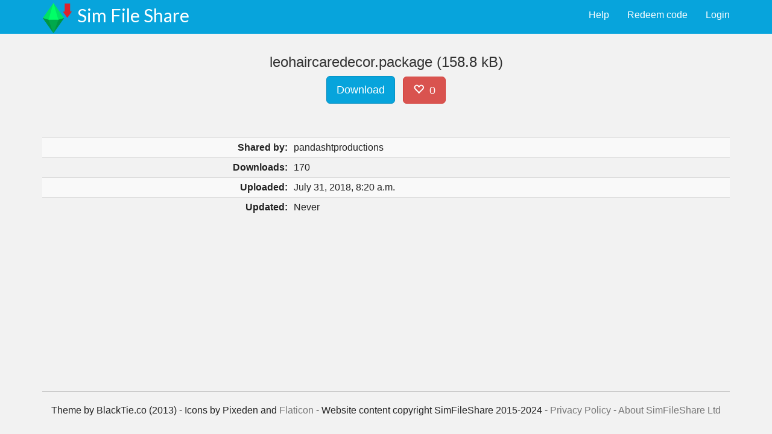

--- FILE ---
content_type: text/html; charset=utf-8
request_url: https://simfileshare.net/download/630192/
body_size: 9471
content:



<!DOCTYPE html>
<html lang="en">
  <head>
    <meta charset="utf-8">
    <meta http-equiv="X-UA-Compatible" content="IE=edge">
    <meta name="viewport" content="width=device-width, initial-scale=1.0">
    <meta name="description" content="">
    <meta name="author" content="">
    <link rel="shortcut icon" href="https://static.simfileshare.net/assets/img/favicon.png">

    <title>Sim File Share - Filehosting for Simmers</title>

    <!-- Bootstrap core CSS -->
    <link href="https://static.simfileshare.net/assets/css/bootstrap.css" rel="stylesheet">

    <!-- Custom styles for this template -->
    <link href="https://static.simfileshare.net/assets/css/main.css" rel="stylesheet">

    
    <link href="https://static.simfileshare.net/assets/css/ads.css?cb=20240515_2" rel="stylesheet">
    

    

<style type="text/css">
#filedetails > tbody > tr > th { text-align: right; align: right }
#heart { padding-bottom: 9px; margin-left: 0.5em }
#heartcount { margin-left: 0.2em }
.table-nonfluid {
  width: auto !important;
}
</style>


    <style>
p.profilebuttons > a.btn { margin-right:0.5em; }
    </style>

    <!-- Fonts from Google Fonts -->
        <link href='https://fonts.googleapis.com/css?family=Lato:300,400,900' rel='stylesheet' type='text/css'>

    <!-- HTML5 shim and Respond.js IE8 support of HTML5 elements and media queries -->
    <!--[if lt IE 9]>
      <script src="https://oss.maxcdn.com/libs/html5shiv/3.7.0/html5shiv.js"></script>
      <script src="https://oss.maxcdn.com/libs/respond.js/1.3.0/respond.min.js"></script>
    <![endif]-->

    
    <script data-cfasync="false">window.nitroAds=window.nitroAds||{createAd:function(){return new Promise(e=>{window.nitroAds.queue.push(["createAd",arguments,e])})},addUserToken:function(){window.nitroAds.queue.push(["addUserToken",arguments])},queue:[]};</script>
    <script data-cfasync="false" async src="https://s.nitropay.com/ads-1898.js"></script>
    
  </head>

  <body>

    <!-- Fixed navbar -->
    <div class="navbar navbar-default navbar-fixed-top">
      <div class="container">
        <div class="navbar-header">
          <button type="button" class="navbar-toggle" data-toggle="collapse" data-target=".navbar-collapse">
            <span class="icon-bar"></span>
            <span class="icon-bar"></span>
            <span class="icon-bar"></span>
          </button>
                  <a href="#" style="float:left; padding-right:0.5em; padding-top:0.3em"><img src="https://static.simfileshare.net/assets/img/icon-50.png"></a>
          <a href="/" class="navbar-brand">Sim File Share </a>
        </div>
        <div class="navbar-collapse collapse">
          <ul class="nav navbar-nav navbar-right">
<li>

    <a href="/accounts/login/" class="pull-right">Login</a>
    <a href="/redeemcode/" class="pull-right">Redeem code</a>
    <a href="/support/" class="pull-right">Help</a>

</li>
          </ul>
        </div><!--/.nav-collapse -->
      </div>
    </div>


    <div id="adslot-gutter-left" class="adslot-gutter" style="left: 8px"></div>
    <div id="adslot-gutter-right" class="adslot-gutter" style="right: 8px"></div>


        <div class="container">
                <div class="row">
                        <div class="col-lg-12">
			

      

			

<div class="container-fluid" style="min-height:100%">

 <div class="row centered">
  <h3 class="col-lg-12">leohaircaredecor.package (158.8 kB)</h3>
 </div>

 <div class="row centered">
  <div class="col-lg-12">
   
   <a class="btn btn-primary btn-lg" id="btn-download" href="https://cdn.simfileshare.net/download/630192/?dl">Download</a>
   
   <a class="btn btn-danger btn-lg" id="heart"><span id="hearticon" data-fileid="630192" class="glyphicon glyphicon-heart-empty"></span> <span id="heartcount">0</span></a>
  </div>

 </div>

 <div class="row mt">

  
   <!-- SFS Download #1
  <div class="col-lg-4 col-lg-push-8 col-md-5 col-md-push-7 hidden-xs">
   <div class="alert alert-info" style="width:300px; margin:auto; margin-bottom:0"><strong>Advert:</strong> This is an advert.</div>
   <div class="adreplace" style="width:300px; height:250px; display:table; text-align:center">

    <span style="display:table-cell; vertical-align:middle; position:relative">
    <h4 class="hadreplace">There should be an advert here!</h4>
	<p class="hadreplace">We know nobody likes ads much, but they're how we pay the site's bills. So please consider not blocking our ads - we won't serve you popups or malware.</p>
	<div id="pubclerks_5498"></div>

    </span>


   </div>
  </div>
  -->
  

   <table class="table table-striped table-condensed" id="filedetails" style="margin-top:1em">
    <tbody>
    
    <tr><th>Shared by:</th><td>
      
        pandashtproductions
      
    </td></tr>
    
    <tr><th>Downloads:</th><td>170</td></th>

    <tr><th>Uploaded:</th><td>July 31, 2018, 8:20 a.m.</td></tr> 
    <tr><th>Updated:</th><td>Never</td></tr> 
    

    
    </tbody>
   </table>

 </div>
</div>

<!---Escape base.html divs because they're getting in the way-->
</div>
</div>
</div>

<!--<footer class="footer-inline hidden-xs">
   <div class="alert alert-info" style="width:728px; margin:auto; margin-bottom:0"><strong>Advert:</strong> This is an advert.</div>
   <div class="adreplace" style="width:728px; height:90px; display:table; text-align:center">

    <span style="display:table-cell; vertical-align:middle; position:relative">
    <h4 class="hadreplace">There should be an advert here!</h4>
    <p class="hadreplace">We know nobody likes ads much, but they're how we pay the site's bills. So please consider not blocking our ads - we won't serve you popups or malware.</p>
	<div id="pubclerks_5501"></div>
    </span>

  </div>
</footer> -->



                        </div>
		</div>
	</div>
<br clear="both"/>
<footer>
        <div class="container">
                <div class="row centered">
                        <div class="col-lg-12">
				<hr />
				<p class="centered">
                                	Theme by BlackTie.co (2013) - 
					Icons by Pixeden and <a href="http://www.flaticon.com" title="Flaticon">Flaticon</a> - 
					Website content copyright SimFileShare 2015-2024 - 
					<a href="/support/privacy/">Privacy Policy</a> -
					<a href="/support/about/">About SimFileShare Ltd</a>
					<span data-ccpa-link="1"><span>
<div id="ncmp-consent-link"></div>
				</p>
                        </div>
                </div>
        </div><!-- /container -->
</footer>



<script>
window['nitroAds'].createAd('adslot-video', {
  "refreshTime": 30,
  "format": "floating",
  "mediaQuery": "(min-width: 1025px)"
});
</script>

<div id="adslot-sticky-footer"></div>
<script>
window['nitroAds'].createAd('adslot-sticky-footer', {
  "refreshTime": 30,
  "format": "anchor",
  "anchor": "bottom",
  "anchorPersistClose": true,
  "mediaQuery": "(min-width: 1025px)"
});
</script>
<script>
window['nitroAds'].createAd('adslot-gutter-left', {
  "refreshTime": 30,
  "renderVisibleOnly": false,
  "sizes": [
    [
      "160",
      "600"
    ]
  ]
});
</script>
<script>
window['nitroAds'].createAd('adslot-gutter-right', {
  "refreshTime": 30,
  "renderVisibleOnly": false,
  "sizes": [
    [
      "160",
      "600"
    ]
  ]
});
</script>



    <!-- Bootstrap core JavaScript
    ================================================== -->
    <!-- Placed at the end of the document so the pages load faster -->
    <script src="https://code.jquery.com/jquery-1.10.2.min.js"></script>
    <script src="https://static.simfileshare.net/assets/js/bootstrap.min.js"></script>

<script type="text/javascript">
$('#heart').click(function() {
  hearticon = $('#hearticon');
  heartcount = $('#heartcount');
  curClass = hearticon.attr('class');
  heartCounter = parseInt(heartcount.text());
  $.get('/heart/' + hearticon.attr("data-fileid") + '/', function(data) {
    if (curClass == "glyphicon glyphicon-heart-empty") {
      hearticon.removeClass('glyphicon-heart-empty').addClass('glyphicon-heart');
      heartCounter++;
    } else {
      hearticon.removeClass('glyphicon-heart').addClass('glyphicon-heart-empty');
      heartCounter--;
    }
    heartcount.text(heartCounter);
  });
 ga('send', 'event', {
    eventCategory: 'Downloads',
    eventAction: 'HeartUnheart',
 });
});

$('#btn-download').click(function() {
 ga('send', 'event', {
  eventCategory: 'Downloads',
  eventAction: 'FileDownload',
 });
 btndownload = $('#btn-download');
 btndownload.removeClass('btn-primary').addClass('btn-success');
});
</script>







<script type="text/javascript">
$(window).load(function(){
	$('#ToUModal').modal({backdrop: 'static'});
});
</script>


<script>
  (function(i,s,o,g,r,a,m){i['GoogleAnalyticsObject']=r;i[r]=i[r]||function(){
  (i[r].q=i[r].q||[]).push(arguments)},i[r].l=1*new Date();a=s.createElement(o),
  m=s.getElementsByTagName(o)[0];a.async=1;a.src=g;m.parentNode.insertBefore(a,m)
  })(window,document,'script','//www.google-analytics.com/analytics.js','ga');

  ga('create', 'UA-71961048-1', 'auto');
  ga('send', 'pageview');

</script>
 



<script type="text/javascript">
  var csrf_token = "aMbD0qJKHnaiTW8vUtrBCKGFo4pr5829wRroyq50sXwgNRWnC2Fcihcusn2Lcu7A";
  var tz_set_endpoint = '/tz_detect/set/';
  var csrf_header_name = 'x-csrftoken';
  (function() {
    var tz_script = document.createElement('script');
    tz_script.src = 'https://static.simfileshare.net/tz_detect/js/tzdetect.min.js';
    tz_script.setAttribute('async', 'true');
    var s = document.getElementsByTagName('script')[0]; s.parentNode.insertBefore(tz_script, s);
  })();
</script>

  

  </body>
</html>


--- FILE ---
content_type: text/javascript
request_url: https://s.nitropay.com/ads-1898.js
body_size: 226172
content:
if(window['nads']){window['nadsDeprecated']=true};window['nads']={geo:'US',regionCode:'OH',v:0,managedConfig:{},blacklist:["3848:290_4759102-crId","3848:287_agud013t-crId","3848:290_1069513042-crId","3848:290_483175213-crId","3848:176_CR50359690-crId","2760:176_CR50359690","3848:290_596641263-crId","3848:290_722606427-crId","3848:287_legalshield-us-crId","3848:287_acc27wu12-crId","3848:290_704624621-crId","3848:290_768869995-crId","203303294","235_47862","235_47901","235_47477","235_47835","219741251","219741254","219741259","250338367","248972581","248337582","2759639","2786311","248724450","2319_66419_1090396","2319_66419_1090395","287_2376430","287_2385470","390198480","543793-5463245","543793-5463247","2249:396585800","396585800","29752962","547259-398179865","79_404_661f990a892105a","2662_19968_4294793","2409_69557_354_849B789B-1875-4341-A09C-7FADB639675C","7354_139353_52715635","2319_66419_1652012","4603_smaty103422","EAAYACogzX4.RTvE2vE7Ejvg51wQXIwOybnkg0OY2AH3aDJJ5okyBP2-dcM_","342494685","spiceworks-87808","fmlabsonline_17459|1616_wordma-one","e9hhi5ar","530912-81990_55214580","406730953","4114:trestle-100","79_404_z61ffb4ebcfaabg","348713063","348713188","50_267946","1712787","6126_146921_26-774_tivigaming-1","348148031","6126_146921_26-774_soberjulie-1","f832af09fdaea37e940528ab-2005837","50_4998612","340_1849517","593604667127","syxhDznYXTQdGShQy3gAuycw-4118128769","cr-s53vu8ygu9sh","45_22405202","45_4150031","cr-bbtu1h6q27tk2","45_4251233","45_4785675","45_4760470","45_4799017","363962940","6060590","6060607","7_jox8to9c","363917627","45_4750200","32635439","4118166290","362938496","11142459","1627808146641","4118166334","4118173502","EAAYACogSoBxmUUfu8KK4qroCZvPbVHRtlwtIox7TyOA4uglpmsyBHdu2Ek_","3778:4118163017","4118166337","7_v7jh650b","77270-300x250-HTML","371657769","547259-433003930","4_1190112","613275074580","435767199","424694115","29088855","2460_123725_91037229","10730629","386817667","364_153376","16243_16_474598980","16320716_dropbottle-one","398953884","398953848","503207a8db4b6211f8641929a7a99a4aab8e|1174","1c32072c6fc82965ac006f2f4b07932826ed","47421139_505380337","2249:505380337","2409_17711_T16150126","8t298o2c084","cr-9cp2zh1x09rh07","407419884","443799668","4114:geniussportsmedia-30773","462917408","514558977","462917192","VZ2CverN9GD8ZX00zB83","464160554","16_517514280","16_529404114","79a8984bc6a7278176a988fd5ac9c77a","471671607","3bc1pyrl","478666731","16_528118487","16_456884619","556_16_461048677","5989_27822_502838608","473721246","527405283","556_16_529651178","2249:537396952","0c04c5be32df193ef0cb645c5807925d","38954b7c707618bf57250e0ebf871731","76243_76_6f5e40ca-5e07-4bdb-9c25-444701490184","474858368","494_379_76_0b8cf399-da8d-4dba-b43d-da9f52cb6c47","cr-9cp2ye0rx7rhx5","6622182190","468299110","256cfb84814b07d","aw298rt2pb3","119_5373983","cr-g7q24_e6r19rg27","119_5365163","2997_231494","119_5365161","76243_76_5b8150bd-d87c-4b1f-a340-d875c8cd4069","1119145802","f9a184f8ea3f05900615345b7f215fa1","t92981y5qh0","6732_70269_T18277741","1778352527829010","444757646","377135079","529327465","485636651","103534_10284_74_14307096","556_16_537396952","2b298sl3vg5","470488600","1ced65f5-c70a-4784-ba5b-abadbb85c9e1","9h298pdqabl","2313:310597_160x600","3llt49ei","442489359","407596075","2409_24604_364_185404-1189736","43039455","11276735","c033579f-e9bc-4a26-b562-2aa4feff726a","37946202","37945649","11429418","550952372","506101888","505561046","333013559","486758573","500603532","500603523","500603527","504318018","504319468","410_8210cd72-d409-42f4-87b6-7064dac2cf80","500603529","2249:559261043","o442112c1qzdz","508148586","2307:qxly7nio","7165698","48414690","7179394","6956035","7179485","505033115","505033207","514518343","515126626","2966:396772","2966:396775","2966:396774","2966:396773","7252584","a9o32s7t","2307:fximukea","518032027","521615435","514824723","519016504","2307:oeiebuos","514824727","463106db0c10cab57fdceb1031317b82b372","5d3106a4c23e220a6f2c7957399e89426dc8","fM3HrOmsQQSweVevr0eO","dd31069e8402a9508d035a0ebdf39b50f066","502802692","11546238","560_74_14891825","11524099","64ns43tc","2249:576226772","496292397","xfynjfex","7263551","513836991","523994037","522272082","512685838","522272105","5b286190338513af73f09c28-o0zyv370","507810594","527262879","515598424","513837020","515598430","38198248","501929296","5b286190338513af73f09c28","513837004","525990948","513837030","507810128","5563_66529_OAIP.d14d46c88079d5e14a95b5dc907c5095","111111111111111test","556_16_521106019","21467d67-254a-441d-8b35-3c0bb4a0b2df","7969_149355_37650137","532218938","1642109_16_579519690","556_16_581749167","16_579418180","7utxthst","1722021331741448","534192403","511_80_11850747","539300844","2409_230189_80_11850747","cr-9c_u14e4pudxeuzu","cr-9c_u10j1uw6reuzu","5636:11850747","51683843","cr-9c_u14e3yvdveuzu","539300843","588149275","484747429","2249:588149275","6126_183873_T21664827","6126_183873_T21665062","2307:qtlapb49","6126_183873_T21728811","240300171","566597335","rhe2wack","4114:adsmovil-132597","4114:adsmovil-132594","adsmovil-132594","gis9e7hw","ofphv4ud","etol0bvw","w15djur4","440936329","616471568","gkiie4n9","tq7w5ttk","58616997","q43xt7d4","1006_194143956","1902:0e9697e9-58cb-4675-bfc8-633a0c5e3ccc","59765171","1006_192754173","643183468","cr-9cqtwizwy9rhx5","3644:2CUDGIHK2RBHPJXKND8PRO_300x250_1","644670511","2974:7853104","560_74_17145757","nnber5o9","659256451","8508485","101975_OTk0YzcyYzQzYzAxMGVmYjNjMTY0YTlmNWFmNTI0NmRjYXNkMjA0OA%3D%3D","1132443273294_16_692342401","1132443273294_16_693290617","245951970","jot8ohsm","f060z2mb"],domainBlocks:[],categoryBlocks:[]};/*! For license information please see ads-1898.js.LICENSE.txt */
var ads;(()=>{var __webpack_modules__={0:(e,t,n)=>{"use strict";n.d(t,{eu:()=>c,p:()=>a});var i=n(9926),r=n(9081),o=n(433);const s=new Map;function a(e){if(s.has(e))return s.get(e);const t=function(e){let t;return(0,r.isGptPubadsDefined)()&&(t=window.googletag.pubads().getSlots().find(function(e){return t=>(0,r.compareCodeAndSlot)(t,e)}(e))),t}(e);let n={};return t&&(n={gptSlot:t.getAdUnitPath(),divId:t.getSlotElementId()}),!(0,r.isEmpty)(n)&&s.set(e,n),n}const d=["IAB_AUDIENCE_1_1","IAB_CONTENT_2_2"];function c(e){return Object.entries({[d[0]]:l(e,["user.data"],4),[d[1]]:l(e,i.Dy.map(e=>"".concat(e,".content.data")),6)}).map(e=>{let[t,n]=e;return n.length?{taxonomy:t,values:n}:null}).filter(e=>e)}function l(e,t,n){return t.flatMap(t=>(0,o.A)(e,t)||[]).filter(e=>{var t;return(null===(t=e.ext)||void 0===t?void 0:t.segtax)===n}).flatMap(e=>{var t;return null===(t=e.segment)||void 0===t?void 0:t.map(e=>e.id)}).filter(e=>e).filter(r.uniques)}},132:(e,t,n)=>{"use strict";n.d(t,{D$:()=>l,EF:()=>c,Jt:()=>p,Y$:()=>h,hk:()=>a,mF:()=>g,n2:()=>d,oI:()=>f,yn:()=>u});var i=n(2179),r=n(1971),o=n(4898),s=n(8664);function a(){return o.qT.acceptableAds?Promise.resolve().then(n.bind(n,9865)):Promise.resolve({load:()=>Promise.resolve(void 0)})}function d(){return n.e(893).then(n.bind(n,2731))}function c(){return n.e(314).then(n.bind(n,9755))}function l(){return n.e(55).then(n.bind(n,7251))}function u(){return n.e(594).then(n.bind(n,867))}function p(){return n.e(153).then(n.bind(n,2262))}function f(){const e=Promise.resolve({init:async()=>{},report:e=>{}});return(0,s.nX)()?e:["US","CA","AU","JP","BR","MX","SG","KR","TH","MY","NZ"].includes(r.QY)&&(0,i.Hf)()?n.e(686).then(n.bind(n,43)):e}function h(){return n.e(180).then(n.bind(n,6123))}function g(){return n.e(362).then(n.bind(n,3482))}},433:(e,t,n)=>{"use strict";function i(e,t,n,i,r){for(t=t.split?t.split("."):t,i=0;i<t.length;i++)e=e?e[t[i]]:r;return e===r?n:e}n.d(t,{A:()=>i})},483:(e,t,n)=>{"use strict";n.d(t,{AU:()=>h,Ic:()=>v,kQ:()=>m,on:()=>f});var i=n(9081),r=n(2453),o=n(9438),s=n(1268);const a="eventHistoryTTL";let d=null;const c=(0,o.H)({monotonic:!0,ttl:()=>d});s.$W.getConfig(a,e=>{const t=d,n=null==e?void 0:e[a];d="number"==typeof n?1e3*n:null,t!==d&&c.refresh()});let l=Object.values(r.qY);const u=r.cA,p=function(){const e={};function t(e){return l.includes(e)}return{has:t,on:function(n,r,o){if(t(n)){const t=e[n]||{que:[]};o?(t[o]=t[o]||{que:[]},t[o].que.push(r)):t.que.push(r),e[n]=t}else i.logError("Wrong event name : "+n+" Valid event names :"+l)},emit:function(t){for(var n=arguments.length,r=new Array(n>1?n-1:0),o=1;o<n;o++)r[o-1]=arguments[o];!function(t,n){i.logMessage("Emitting event for: "+t);const r=n[0]||{},o=r[u[t]],s=e[t]||{que:[]};var a=Object.keys(s);const d=[];c.add({eventType:t,args:r,id:o,elapsedTime:i.getPerformanceNow()}),o&&a.includes(o)&&d.push(...s[o].que),d.push(...s.que),(d||[]).forEach(function(e){if(e)try{e(...n)}catch(e){i.logError("Error executing handler:","events.js",e,t)}})}(t,r)},off:function(t,n,r){const o=e[t];i.isEmpty(o)||i.isEmpty(o.que)&&i.isEmpty(o[r])||r&&(i.isEmpty(o[r])||i.isEmpty(o[r].que))||(r?(o[r].que||[]).forEach(function(e){const t=o[r].que;e===n&&t.splice(t.indexOf(e),1)}):(o.que||[]).forEach(function(e){const t=o.que;e===n&&t.splice(t.indexOf(e),1)}),e[t]=o)},get:function(){return e},addEvents:function(e){l=l.concat(e)},getEvents:function(){return c.toArray().map(e=>Object.assign({},e))}}}();i._setEventEmitter(p.emit.bind(p));const{on:f,off:h,get:g,getEvents:m,emit:v,addEvents:b,has:y}=p},484:(e,t,n)=>{"use strict";var i=n(701),r=n(3970),o=n(9081),s=n(433),a=n(3633),d=n(1268),c=n(9549),l=n(2447),u=n(9435),p=n(4966),f=n(9889),h=n(3513),g=n(9197);const m={1:"IAB20-3",2:"IAB18-5",3:"IAB10-1",4:"IAB2-3",5:"IAB19-8",6:"IAB22-1",7:"IAB18-1",8:"IAB12-3",9:"IAB5-1",10:"IAB4-5",11:"IAB13-4",12:"IAB8-7",13:"IAB9-7",14:"IAB7-1",15:"IAB20-18",16:"IAB10-7",17:"IAB19-18",18:"IAB13-6",19:"IAB18-4",20:"IAB1-5",21:"IAB1-6",22:"IAB3-4",23:"IAB19-13",24:"IAB22-2",25:"IAB3-9",26:"IAB17-18",27:"IAB19-6",28:"IAB1-7",29:"IAB9-30",30:"IAB20-7",31:"IAB20-17",32:"IAB7-32",33:"IAB16-5",34:"IAB19-34",35:"IAB11-5",36:"IAB12-3",37:"IAB11-4",38:"IAB12-3",39:"IAB9-30",41:"IAB7-44",42:"IAB7-1",43:"IAB7-30",50:"IAB19-30",51:"IAB17-12",52:"IAB19-30",53:"IAB3-1",55:"IAB13-2",56:"IAB19-30",57:"IAB19-30",58:"IAB7-39",59:"IAB22-1",60:"IAB7-39",61:"IAB21-3",62:"IAB5-1",63:"IAB12-3",64:"IAB20-18",65:"IAB11-2",66:"IAB17-18",67:"IAB9-9",68:"IAB9-5",69:"IAB7-44",71:"IAB22-3",73:"IAB19-30",74:"IAB8-5",78:"IAB22-1",85:"IAB12-2",86:"IAB22-3",87:"IAB11-3",112:"IAB7-32",113:"IAB7-32",114:"IAB7-32",115:"IAB7-32",118:"IAB9-5",119:"IAB9-5",120:"IAB9-5",121:"IAB9-5",122:"IAB9-5",123:"IAB9-5",124:"IAB9-5",125:"IAB9-5",126:"IAB9-5",127:"IAB22-1",132:"IAB1-2",133:"IAB19-30",137:"IAB3-9",138:"IAB19-3",140:"IAB2-3",141:"IAB2-1",142:"IAB2-3",143:"IAB17-13",166:"IAB11-4",175:"IAB3-1",176:"IAB13-4",182:"IAB8-9",183:"IAB3-5"};var v=n(3612),b=n(9926);const y={526:"1plusX",527:"1plusX",541:"captify_segments",540:"perid"},w=["user.data"].concat(b.Dy.map(e=>"".concat(e,".content.data")));function _(e,t,n){return null==t?n:(0,r.O8)(t)?t:(0,r.Et)(t)?t.toString():void(0,o.logWarn)("Unsuported type for param: "+e+" required type: String")}function E(e){const t={};return e.forEach(e=>{if(-1!==e.indexOf("=")){const n=e.split("="),i=n[0],r=n[1];t.hasOwnProperty(i)?t[i].push(r):t[i]=[r]}else t.hasOwnProperty(e)||(t[e]=[])}),t}function A(){for(var e=arguments.length,t=new Array(e),n=0;n<e;n++)t[n]=arguments[n];return function(e){let t=arguments.length>1&&void 0!==arguments[1]?arguments[1]:"keywords";const n=[];return(0,o._each)(e,(e,i)=>{if((0,r.cy)(e)){const n=[];(0,o._each)(e,e=>{((e=_(t+"."+i,e))||""===e)&&n.push(e)}),e=n}else{if(e=_(t+"."+i,e),!(0,r.O8)(e))return;e=[e]}e=e.filter(e=>""!==e);const s={key:i};e.length>0&&(s.value=e),n.push(s)}),n}((0,o.mergeDeep)(...t.map(e=>Object.fromEntries(Object.entries(e||{}).map(e=>{let[t,n]=e;return[t,(0,r.Et)(n)||(0,r.O8)(n)?[n]:n]})))))}function I(e){return e.replace(/(?:^|\.?)([A-Z])/g,function(e,t){return"_"+t.toLowerCase()}).replace(/^_/,"")}function S(e,t){const n=[];for(let i=0;i<Math.ceil(e.length/t);i++){const r=i*t,o=r+t;n.push(e.slice(r,o))}return n}const T="appnexus",k=["id","minduration","maxduration","skippable","playback_method","frameworks","context","skipoffset"],x=["minduration","maxduration","skip","skipafter","playbackmethod","api","startdelay","placement","plcmt"],C=["age","externalUid","external_uid","segments","gender","dnt","language"],O=["geo","device_id"],R=["enabled","dongle","member_id","debug_timeout"],D={apn_debug_dongle:"dongle",apn_debug_member_id:"member_id",apn_debug_timeout:"debug_timeout"},B={playback_method:{unknown:0,auto_play_sound_on:1,auto_play_sound_off:2,click_to_play:3,mouse_over:4,auto_play_sound_unknown:5},context:{unknown:0,pre_roll:1,mid_roll:2,post_roll:3,outstream:4,"in-banner":5,"in-feed":6,interstitial:7,accompanying_content_pre_roll:8,accompanying_content_mid_roll:9,accompanying_content_post_roll:10}},P={body:"description",body2:"desc2",cta:"ctatext",image:{serverName:"main_image",requiredParams:{required:!0}},icon:{serverName:"icon",requiredParams:{required:!0}},sponsoredBy:"sponsored_by",privacyLink:"privacy_link",salePrice:"saleprice",displayUrl:"displayurl"},j=(0,p.vM)({bidderCode:T}),U=new Map([[1,"Mobile/Tablet - General"],[2,"Personal Computer"],[3,"Connected TV"],[4,"Phone"],[5,"Tablet"],[6,"Connected Device"],[7,"Set Top Box"],[8,"OOH Device"]]),N={code:T,gvlid:32,aliases:[{code:"appnexusAst",gvlid:32},{code:"emetriq",gvlid:213},{code:"pagescience",gvlid:32},{code:"gourmetads",gvlid:32},{code:"newdream",gvlid:32},{code:"matomy",gvlid:32},{code:"featureforward",gvlid:32},{code:"oftmedia",gvlid:32},{code:"adasta",gvlid:32},{code:"beintoo",gvlid:618},{code:"projectagora",gvlid:1032},{code:"stailamedia",gvlid:32},{code:"uol",gvlid:32},{code:"adzymic",gvlid:723}],supportedMediaTypes:[l.D4,l.G_,l.s6],isBidRequestValid:function(e){return!!(e.params.placementId||e.params.placement_id||e.params.member&&(e.params.invCode||e.params.inv_code))},buildRequests:function(e,t){var n,i,a,c,l,u;const p=(e=(0,g.Xj)(e)).map(M),f=(e||[]).find(L);let m={};!0===d.$W.getConfig("coppa")&&(m={coppa:!0}),f&&Object.keys(f.params.user).filter(e=>C.includes(e)).forEach(e=>{const t=I(e);if("segments"===e&&(0,r.cy)(f.params.user[e])){const n=[];f.params.user[e].forEach(e=>{(0,r.Et)(e)?n.push({id:e}):(0,r.Qd)(e)&&n.push(e)}),m[t]=n}else"segments"!==e&&(m[t]=f.params.user[e])});const b=(e||[]).find(z);let _;b&&b.params&&b.params.app&&(_={},Object.keys(b.params.app).filter(e=>O.includes(e)).forEach(e=>{_[e]=b.params.app[e]}));const T=(e||[]).find(F);let k;T&&T.params&&b.params.app&&b.params.app.id&&(k={appid:T.params.app.id});let x={};const B={},P=j.getCookie("apn_prebid_debug")||null;if(P)try{x=JSON.parse(P)}catch(e){(0,o.logError)("AppNexus Debug Auction Cookie Error:\n\n"+e)}else{Object.keys(D).forEach(e=>{const t=(0,o.getParameterByName)(e);(0,r.O8)(t)&&""!==t&&(x[D[e]]=t,x.enabled=!0)}),N={member_id:"number",debug_timeout:"number"},q=x,Object.keys(N).forEach(e=>{var t,n;q[e]&&((0,r.fp)(N[e])?q[e]=N[e](q[e]):q[e]=(t=N[e],n=q[e],"string"===t?n&&n.toString():"number"===t?Number(n):n),isNaN(q[e])&&delete q.key)}),x=q;const t=(e||[]).find(G);t&&t.debug&&(x=t.debug)}var N,q;x&&x.enabled&&Object.keys(x).filter(e=>R.includes(e)).forEach(e=>{B[e]=x[e]});const J=(e||[]).find(W),K=J?parseInt(J.params.member,10):0,Y=null===(n=e[0])||void 0===n||null===(n=n.ortb2)||void 0===n||null===(n=n.source)||void 0===n||null===(n=n.ext)||void 0===n?void 0:n.schain,Q=(e||[]).find($),Z={tags:[...p],user:m,sdk:{source:"pbjs",version:"10.16.0"},schain:Y};Q&&(Z.iab_support={omidpn:"Appnexus",omidpv:"10.16.0"}),K>0&&(Z.member_id=K),b&&(Z.device=_),T&&(Z.app=k),null!=t&&null!==(i=t.ortb2)&&void 0!==i&&i.device&&(Z.device=Z.device||{},(0,o.mergeDeep)(Z.device,function(e){const t={useragent:e.ua,devicetype:U.get(e.devicetype),make:e.make,model:e.model,os:e.os,os_version:e.osv,w:e.w,h:e.h,ppi:e.ppi,pxratio:e.pxratio};return Object.keys(t).reduce((e,n)=>(t[n]&&(e[n]=t[n]),e),{})}(t.ortb2.device)));const X=(0,r.Go)(t&&t.ortb2),ee=function(e){for(var t=arguments.length,n=new Array(t>1?t-1:0),i=1;i<t;i++)n[i-1]=arguments[i];return A(function(e){return E((0,v.D)(e))}(e),function(e){var t;const n=null==e||null===(t=e.site)||void 0===t||null===(t=t.ext)||void 0===t||null===(t=t.data)||void 0===t?void 0:t["ias-brand-safety"];return n&&"object"==typeof n&&Object.keys(n).length>0?E(Object.entries(n).map(e=>{let[t,n]=e;return"".concat(t,"=").concat(n)})):{}}(e),function(e){const t={};return w.forEach(n=>{((0,s.A)(e,n)||[]).forEach(e=>{var n;const i=y[null==e||null===(n=e.ext)||void 0===n?void 0:n.segtax];i&&e.segment.forEach(e=>{t[i]?t[i].push(e.id):t[i]=[e.id]})})}),t}(e),...n)}(X,(0,r.Go)(d.$W.getConfig("appnexusAuctionKeywords"))||{});if(ee.length>0&&(Z.keywords=ee),null!=X&&null!==(a=X.source)&&void 0!==a&&a.tid&&(Z.source?Object.assign({},Z.source,{tid:X.source.tid}):Z.source={tid:X.source.tid}),d.$W.getConfig("adpod.brandCategoryExclusion")&&(Z.brand_category_uniqueness=!0),B.enabled&&(Z.debug=B,(0,o.logInfo)("AppNexus Debug Auction Settings:\n\n"+JSON.stringify(B,null,4))),t&&t.gdprConsent&&(Z.gdpr_consent={consent_string:t.gdprConsent.consentString,consent_required:t.gdprConsent.gdprApplies},t.gdprConsent.addtlConsent&&-1!==t.gdprConsent.addtlConsent.indexOf("~"))){const e=t.gdprConsent.addtlConsent,n=e.substring(e.indexOf("~")+1);Z.gdpr_consent.addtl_consent=n.split(".").map(e=>parseInt(e,10))}if(t&&t.uspConsent&&(Z.us_privacy=t.uspConsent),null!=t&&t.gppConsent?Z.privacy={gpp:t.gppConsent.gppString,gpp_sid:t.gppConsent.applicableSections}:null!=t&&null!==(c=t.ortb2)&&void 0!==c&&null!==(c=c.regs)&&void 0!==c&&c.gpp&&(Z.privacy={gpp:t.ortb2.regs.gpp,gpp_sid:t.ortb2.regs.gpp_sid}),t&&t.refererInfo){const e={rd_ref:encodeURIComponent(t.refererInfo.topmostLocation),rd_top:t.refererInfo.reachedTop,rd_ifs:t.refererInfo.numIframes,rd_stk:t.refererInfo.stack.map(e=>encodeURIComponent(e)).join(",")},n=t.refererInfo.canonicalUrl;(0,r.O8)(n)&&""!==n&&(e.rd_can=n),Z.referrer_detection=e}if((e||[]).find(H)&&e.filter(H).forEach(e=>{const t=function(e,t){const{durationRangeSec:n,requireExactDuration:i}=t.mediaTypes.video,o=function(e){const{adPodDurationSec:t,durationRangeSec:n,requireExactDuration:i}=e,r=Math.min(...n),o=Math.floor(t/r);return i?Math.max(o,n.length):o}(t.mediaTypes.video),s=Math.max(...n),a=function(e,t){const n=[];for(let i=0;i<t;i++){const t=(0,r.Qd)(e)?(0,r.Go)(e):e;n.push(t)}return n}(...e.filter(e=>e.uuid===t.bidId),o);if(i){const e=S(a,Math.ceil(o/n.length));n.forEach((t,n)=>{e[n].forEach(e=>{V(e,"minduration",t),V(e,"maxduration",t)})})}else a.forEach(e=>V(e,"maxduration",s));return a}(p,e),n=Z.tags.filter(t=>t.uuid!==e.bidId);Z.tags=[...n,...t]}),(null===(l=e[0].userIdAsEids)||void 0===l?void 0:l.length)>0){const t=[];e[0].userIdAsEids.forEach(e=>{!e||!e.uids||e.uids.length<1||e.uids.forEach(n=>{const i={source:e.source,id:n.id};"adserver.org"===e.source?i.rti_partner="TDID":"uidapi.com"===e.source&&(i.rti_partner="UID2"),t.push(i)})}),t.length&&(Z.eids=t)}if(null!=t&&null!==(u=t.ortb2)&&void 0!==u&&null!==(u=u.regs)&&void 0!==u&&null!==(u=u.ext)&&void 0!==u&&u.dsa){const e=t.ortb2.regs.ext.dsa,n={};if(["dsarequired","pubrender","datatopub"].forEach(t=>{(0,r.Et)(e[t])&&(n[t]=e[t])}),(0,r.cy)(e.transparency)&&e.transparency.every(e=>(0,r.Qd)(e))){const t=[];e.transparency.forEach(e=>{(0,r.O8)(e.domain)&&""!==e.domain&&(0,r.cy)(e.dsaparams)&&e.dsaparams.every(e=>(0,r.Et)(e))&&t.push(e)}),t.length>0&&(n.transparency=t)}(0,o.isEmpty)(n)||(Z.dsa=n)}p[0].publisher_id&&(Z.publisher_id=p[0].publisher_id);const te=function(e,t){let n=[];const i={withCredentials:!0};let s="https://ib.adnxs.com/ut/v3/prebid";if((0,h.C)(null==t?void 0:t.gdprConsent)||(s="https://ib.adnxs-simple.com/ut/v3/prebid"),"TRUE"!==(0,o.getParameterByName)("apn_test").toUpperCase()&&!0!==d.$W.getConfig("apn_test")||(i.customHeaders={"X-Is-Test":1}),e.tags.length>15){const o=(0,r.Go)(e);S(e.tags,15).forEach(e=>{o.tags=e;const r=JSON.stringify(o);n.push({method:"POST",url:s,data:r,bidderRequest:t,options:i})})}else{const r=JSON.stringify(e);n={method:"POST",url:s,data:r,bidderRequest:t,options:i}}return n}(Z,t);return te},interpretResponse:function(e,t){let{bidderRequest:n}=t;e=e.body;const i=[];if(!e||e.error){let t="in response for ".concat(n.bidderCode," adapter");return e&&e.error&&(t+=": ".concat(e.error)),(0,o.logError)(t),i}if(e.tags&&e.tags.forEach(e=>{const t=(d=e)&&d.ads&&d.ads.length&&(d.ads||[]).find(e=>e.rtb);var d;if(t&&(!0===f.u.get(n.bidderCode,"allowZeroCpmBids")?t.cpm>=0:t.cpm>0)&&this.supportedMediaTypes.includes(t.ad_type)){const d=function(e,t,n){const i=(0,o.getBidRequest)(e.uuid,[n]),d=(0,o.getUniqueIdentifierStr)(),c={adId:d,requestId:e.uuid,cpm:t.cpm,creativeId:t.creative_id,dealId:t.deal_id,currency:"USD",netRevenue:!0,ttl:300,adUnitCode:i.adUnitCode,appnexus:{buyerMemberId:t.buyer_member_id,dealPriority:t.deal_priority,dealCode:t.deal_code}};if(t.adomain&&(c.meta=Object.assign({},c.meta,{advertiserDomains:[t.adomain]})),t.advertiser_id&&(c.meta=Object.assign({},c.meta,{advertiserId:t.advertiser_id})),t.dsa&&(c.meta=Object.assign({},c.meta,{dsa:t.dsa})),t.buyer_member_id&&(c.meta=Object.assign({},c.meta,{dchain:function(e){return{ver:"1.0",complete:0,nodes:[{bsid:e.buyer_member_id.toString()}]}}(t)})),t.brand_id&&(c.meta=Object.assign({},c.meta,{brandId:t.brand_id})),t.rtb.video)switch(Object.assign(c,{width:t.rtb.video.player_width,height:t.rtb.video.player_height,vastImpUrl:t.notify_url,ttl:3600}),(0,s.A)(i,"mediaTypes.video.context")){case l.LM:const i=m[t.brand_category_id]?m[t.brand_category_id]:null;c.meta=Object.assign({},c.meta,{primaryCatId:i});const r=t.deal_priority;c.video={context:l.LM,durationSeconds:Math.floor(t.rtb.video.duration_ms/1e3),dealTier:r},c.vastUrl=t.rtb.video.asset_url;break;case u.H6:if(c.adResponse=e,c.adResponse.ad=c.adResponse.ads[0],c.adResponse.ad.video=c.adResponse.ad.rtb.video,c.vastXml=t.rtb.video.content,t.renderer_url){const i=(n.bids||[]).find(t=>t.bidId===e.uuid);let r=(0,s.A)(i,"mediaTypes.video.renderer.options");r||(r=(0,s.A)(i,"renderer.options")),c.renderer=function(e,t){let n=arguments.length>2&&void 0!==arguments[2]?arguments[2]:{};const i=a.A4.install({id:t.renderer_id,url:t.renderer_url,config:n,loaded:!1,adUnitCode:e});try{i.setRender(J)}catch(e){(0,o.logWarn)("Prebid Error calling setRender on renderer",e)}return i.setEventHandlers({impression:()=>(0,o.logMessage)("AppNexus outstream video impression event"),loaded:()=>(0,o.logMessage)("AppNexus outstream video loaded event"),ended:()=>{(0,o.logMessage)("AppNexus outstream renderer video event"),document.querySelector("#".concat(e)).style.display="none"}}),i}(c.adUnitCode,t,r)}break;case u.mn:c.vastUrl=t.notify_url+"&redir="+encodeURIComponent(t.rtb.video.asset_url)}else if(t.rtb[l.s6]){var p;const e=t.rtb[l.s6];let n;if(null!==(p=t.viewability)&&void 0!==p&&p.config.includes("dom_id=%native_dom_id%")){const e="pbjs_adid="+d+";pbjs_auc="+i.adUnitCode;n=t.viewability.config.replace("dom_id=%native_dom_id%",e)}let o=e.javascript_trackers;null==o?o=n:(0,r.O8)(o)?o=[o,n]:o.push(n),c[l.s6]={title:e.title,body:e.desc,body2:e.desc2,cta:e.ctatext,rating:e.rating,sponsoredBy:e.sponsored,privacyLink:e.privacy_link,address:e.address,downloads:e.downloads,likes:e.likes,phone:e.phone,price:e.price,salePrice:e.saleprice,clickUrl:e.link.url,displayUrl:e.displayurl,clickTrackers:e.link.click_trackers,impressionTrackers:e.impression_trackers,video:e.video,javascriptTrackers:o},e.main_img&&(c[l.s6].image={url:e.main_img.url,height:e.main_img.height,width:e.main_img.width}),e.icon&&(c[l.s6].icon={url:e.icon.url,height:e.icon.height,width:e.icon.width}),c[l.s6].ext={video:e.video,customImage1:e.image1&&{url:e.image1.url,height:e.image1.height,width:e.image1.width},customImage2:e.image2&&{url:e.image2.url,height:e.image2.height,width:e.image2.width},customImage3:e.image3&&{url:e.image3.url,height:e.image3.height,width:e.image3.width},customImage4:e.image4&&{url:e.image4.url,height:e.image4.height,width:e.image4.width},customImage5:e.image5&&{url:e.image5.url,height:e.image5.height,width:e.image5.width},customIcon1:e.icon1&&{url:e.icon1.url,height:e.icon1.height,width:e.icon1.width},customIcon2:e.icon2&&{url:e.icon2.url,height:e.icon2.height,width:e.icon2.width},customIcon3:e.icon3&&{url:e.icon3.url,height:e.icon3.height,width:e.icon3.width},customIcon4:e.icon4&&{url:e.icon4.url,height:e.icon4.height,width:e.icon4.width},customIcon5:e.icon5&&{url:e.icon5.url,height:e.icon5.height,width:e.icon5.width},customSocialIcon1:e.socialicon1&&{url:e.socialicon1.url,height:e.socialicon1.height,width:e.socialicon1.width},customSocialIcon2:e.socialicon2&&{url:e.socialicon2.url,height:e.socialicon2.height,width:e.socialicon2.width},customSocialIcon3:e.socialicon3&&{url:e.socialicon3.url,height:e.socialicon3.height,width:e.socialicon3.width},customSocialIcon4:e.socialicon4&&{url:e.socialicon4.url,height:e.socialicon4.height,width:e.socialicon4.width},customSocialIcon5:e.socialicon5&&{url:e.socialicon5.url,height:e.socialicon5.height,width:e.socialicon5.width},customTitle1:e.title1,customTitle2:e.title2,customTitle3:e.title3,customTitle4:e.title4,customTitle5:e.title5,customBody1:e.body1,customBody2:e.body2,customBody3:e.body3,customBody4:e.body4,customBody5:e.body5,customCta1:e.ctatext1,customCta2:e.ctatext2,customCta3:e.ctatext3,customCta4:e.ctatext4,customCta5:e.ctatext5,customDisplayUrl1:e.displayurl1,customDisplayUrl2:e.displayurl2,customDisplayUrl3:e.displayurl3,customDisplayUrl4:e.displayurl4,customDisplayUrl5:e.displayurl5,customSocialUrl1:e.socialurl1,customSocialUrl2:e.socialurl2,customSocialUrl3:e.socialurl3,customSocialUrl4:e.socialurl4,customSocialUrl5:e.socialurl5}}else{Object.assign(c,{width:t.rtb.banner.width,height:t.rtb.banner.height,ad:t.rtb.banner.content});try{if(t.rtb.trackers)for(let e=0;e<t.rtb.trackers[0].impression_urls.length;e++){const n=t.rtb.trackers[0].impression_urls[e],i=(0,o.createTrackPixelHtml)(n);c.ad+=i}}catch(e){(0,o.logError)("Error appending tracking pixel",e)}}return c}(e,t,n);d.mediaType=function(e){const t=e.ad_type;return t===l.G_?l.G_:t===l.s6?l.s6:l.D4}(t),i.push(d)}}),e.debug&&e.debug.debug_info){let t="AppNexus Debug Auction for Prebid\n\n"+e.debug.debug_info;t=t.replace(/(<td>|<th>)/gm,"\t").replace(/(<\/td>|<\/th>)/gm,"\n").replace(/^<br>/gm,"").replace(/(<br>\n|<br>)/gm,"\n").replace(/<h1>(.*)<\/h1>/gm,"\n\n===== $1 =====\n\n").replace(/<h[2-6]>(.*)<\/h[2-6]>/gm,"\n\n*** $1 ***\n\n").replace(/(<([^>]+)>)/gim,""),(0,o.logMessage)("https://console.appnexus.com/docs/understanding-the-debug-auction"),(0,o.logMessage)(t)}return i},getUserSyncs:function(e,t,n,i,r){return e.iframeEnabled&&(0,h.C)(n)?[{type:"iframe",url:"https://acdn.adnxs.com/dmp/async_usersync.html"}]:e.pixelEnabled?["https://px.ads.linkedin.com/setuid?partner=appNexus"].map(e=>({type:"image",url:e})):void 0}};function M(e){var t;const n={};Object.keys(e.params).forEach(t=>{const n=I(t);n!==t&&(e.params[n]=e.params[t],delete e.params[t])}),n.sizes=q(e.sizes),n.primary_size=n.sizes[0],n.ad_types=[],n.uuid=e.bidId,e.params.placement_id?n.id=parseInt(e.params.placement_id,10):n.code=e.params.inv_code;const i=(0,o.getParameterByName)("ast_override_div");if((0,r.O8)(i)&&""!==i){const t=decodeURIComponent(i).split(",").find(t=>t.startsWith("".concat(e.adUnitCode,":")));if(t){const e=t.split(":")[1];e&&(n.force_creative_id=parseInt(e,10))}}n.allow_smaller_sizes=e.params.allow_smaller_sizes||!1,n.use_pmt_rule="boolean"==typeof e.params.use_payment_rule?e.params.use_payment_rule:"boolean"==typeof e.params.use_pmt_rule&&e.params.use_pmt_rule,n.prebid=!0,n.disable_psa=!0;const a=function(e){if(!(0,r.fp)(e.getFloor))return e.params.reserve?e.params.reserve:null;const t=e.getFloor({currency:"USD",mediaType:"*",size:"*"});return(0,r.Qd)(t)&&!isNaN(t.floor)&&"USD"===t.currency?t.floor:null}(e);if(a&&(n.reserve=a),e.params.position)n.position={above:1,below:2}[e.params.position]||0;else{const t=(0,s.A)(e,"mediaTypes.banner.pos")||(0,s.A)(e,"mediaTypes.video.pos");0!==t&&1!==t&&3!==t||(n.position=3===t?2:t)}e.params.traffic_source_code&&(n.traffic_source_code=e.params.traffic_source_code),e.params.private_sizes&&(n.private_sizes=q(e.params.private_sizes)),e.params.supply_type&&(n.supply_type=e.params.supply_type),e.params.pub_click&&(n.pubclick=e.params.pub_click),e.params.ext_inv_code&&(n.ext_inv_code=e.params.ext_inv_code),e.params.publisher_id&&(n.publisher_id=parseInt(e.params.publisher_id,10)),e.params.external_imp_id&&(n.external_imp_id=e.params.external_imp_id);const d=A((c=(0,s.A)(e,"ortb2Imp.ext.data.keywords"),(0,r.O8)(c)&&""!==c?E(c.split(/\s*(?:,)\s*/)):{}),null===(t=e.params)||void 0===t?void 0:t.keywords);var c;d.length>0&&(n.keywords=d);const u=(0,s.A)(e,"ortb2Imp.ext.gpid");u&&(n.gpid=u);const p=(0,s.A)(e,"ortb2Imp.ext.tid");if(p&&(n.tid=p),(e.mediaType===l.s6||(0,s.A)(e,"mediaTypes.".concat(l.s6)))&&(n.ad_types.push(l.s6),0===n.sizes.length&&(n.sizes=q([1,1])),e.nativeParams)){const t=function(e){const t={};return Object.keys(e).forEach(n=>{const i=P[n]&&P[n].serverName||P[n]||n,o=P[n]&&P[n].requiredParams;if(t[i]=Object.assign({},o,e[n]),(i===P.image.serverName||i===P.icon.serverName)&&t[i].sizes){const e=t[i].sizes;((0,r.Uu)(e)||(0,r.cy)(e)&&e.length>0&&e.every(e=>(0,r.Uu)(e)))&&(t[i].sizes=q(t[i].sizes))}i===P.privacyLink&&(t.privacy_supported=!0)}),t}(e.nativeParams);n[l.s6]={layouts:[t]}}{const t=(0,s.A)(e,"mediaTypes.".concat(l.G_)),i=(0,s.A)(e,"mediaTypes.video.context");n.hb_source=t&&"adpod"===i?7:1,(e.mediaType===l.G_||t)&&n.ad_types.push(l.G_),(e.mediaType===l.G_||t&&"outstream"!==i)&&(n.require_asset_url=!0),e.params.video&&(n.video={},Object.keys(e.params.video).filter(e=>k.includes(e)).forEach(t=>{switch(t){case"context":case"playback_method":let i=e.params.video[t];i=(0,r.cy)(i)?i[0]:i,n.video[t]=B[t][i];break;case"frameworks":break;default:n.video[t]=e.params.video[t]}}),e.params.video.frameworks&&(0,r.cy)(e.params.video.frameworks)&&(n.video_frameworks=e.params.video.frameworks)),t&&(n.video=n.video||{},Object.keys(t).filter(e=>x.includes(e)).forEach(e=>{switch(e){case"minduration":case"maxduration":"number"!=typeof n.video[e]&&(n.video[e]=t[e]);break;case"skip":"boolean"!=typeof n.video.skippable&&(n.video.skippable=1===t[e]);break;case"skipafter":"number"!=typeof n.video.skipoffset&&(n.video.skippoffset=t[e]);break;case"playbackmethod":if("number"!=typeof n.video.playback_method){let i=t[e];i=(0,r.cy)(i)?i[0]:i,i>=1&&i<=4&&(n.video.playback_method=i)}break;case"api":if(!n.video_frameworks&&(0,r.cy)(t[e])){const i=t[e].map(e=>{const t=4===e?5:5===e?4:e;if(t>=1&&t<=5)return t}).filter(e=>e);n.video_frameworks=i}break;case"startdelay":case"plcmt":case"placement":if("number"!=typeof n.video.context){const e=t.plcmt,i=t.placement,r=t.startdelay,o=function(e,t){if(e)if(2===e){if(void 0===t)return;if(0===t)return"accompanying_content_pre_roll";if(-1===t)return"accompanying_content_mid_roll";if(-2===t)return"accompanying_content_post_roll"}else{if(3===e)return"interstitial";if(4===e)return"outstream"}}(e,r)||function(e){if(e)return 2===e?"in-banner":3===e?"outstream":4===e?"in-feed":5===e?"intersitial":void 0}(i)||function(e){if(void 0!==e)return 0===e?"pre_roll":-1===e?"mid_roll":-2===e?"post_roll":void 0}(r);n.video.context=B.context[o]}}})),e.renderer&&(n.video=Object.assign({},n.video,{custom_renderer_present:!0}))}return e.params.frameworks&&(0,r.cy)(e.params.frameworks)&&(n.banner_frameworks=e.params.frameworks),(0,s.A)(e,"mediaTypes.".concat(l.D4))&&n.ad_types.push(l.D4),0===n.ad_types.length&&delete n.ad_types,n}function q(e){const t=[];let n={};if((0,r.cy)(e)&&2===e.length&&!(0,r.cy)(e[0]))n.width=parseInt(e[0],10),n.height=parseInt(e[1],10),t.push(n);else if("object"==typeof e)for(let i=0;i<e.length;i++){const r=e[i];n={},n.width=parseInt(r[0],10),n.height=parseInt(r[1],10),t.push(n)}return t}function L(e){return!!e.params.user}function W(e){return!!parseInt(e.params.member,10)}function z(e){if(e.params)return!!e.params.app}function F(e){return e.params&&e.params.app?!!e.params.app.id:!!e.params.app}function G(e){return!!e.debug}function H(e){return e.mediaTypes&&e.mediaTypes.video&&e.mediaTypes.video.context===l.LM}function $(e){let t=!1;const n=e.params,i=e.params.video;return n.frameworks&&(0,r.cy)(n.frameworks)&&(t=e.params.frameworks.includes(6)),!t&&i&&i.frameworks&&(0,r.cy)(i.frameworks)&&(t=e.params.video.frameworks.includes(6)),t}function V(e,t,n){(0,o.isEmpty)(e.video)&&(e.video={}),e.video[t]=n}function J(e,t){!function(e){try{const t=document.getElementById(e).querySelectorAll("div[id^='google_ads']");t[0]&&t[0].style.setProperty("display","none")}catch(e){}}(e.adUnitCode),function(e){try{const t=document.getElementById(e).querySelectorAll("script[id^='sas_script']");t[0].nextSibling&&"iframe"===t[0].nextSibling.localName&&t[0].nextSibling.style.setProperty("display","none")}catch(e){}}(e.adUnitCode),e.renderer.push(()=>{((null==t?void 0:t.defaultView)||window).ANOutstreamVideo.renderAd({tagId:e.adResponse.tag_id,sizes:[e.getSize().split("x")],targetId:e.adUnitCode,uuid:e.adResponse.uuid,adResponse:e.adResponse,rendererOptions:e.renderer.getConfig()},K.bind(null,e))})}function K(e,t,n){e.renderer.handleVideoEvent({id:t,eventName:n})}(0,c.a$)(N),(0,i.E)("appnexusBidAdapter")},533:(e,t,n)=>{"use strict";n.d(t,{Tn:()=>a,fW:()=>o,tW:()=>r,tp:()=>i,zu:()=>s});const i="prebid",r="bidder",o="userId",s="rtd",a="analytics"},567:(e,t,n)=>{"use strict";var i=n(4705),r=n(701),o=n(3970),s=n(433),a=n(9081),d=n(3172),c=n(1560),l=n(8189),u=n(9730),p=n(4966),f=n(533),h=n(9743),g=n(7904);function m(e,t){var n=Object.keys(e);if(Object.getOwnPropertySymbols){var i=Object.getOwnPropertySymbols(e);t&&(i=i.filter(function(t){return Object.getOwnPropertyDescriptor(e,t).enumerable})),n.push.apply(n,i)}return n}function v(e){for(var t=1;t<arguments.length;t++){var n=null!=arguments[t]?arguments[t]:{};t%2?m(Object(n),!0).forEach(function(t){(0,i.A)(e,t,n[t])}):Object.getOwnPropertyDescriptors?Object.defineProperties(e,Object.getOwnPropertyDescriptors(n)):m(Object(n)).forEach(function(t){Object.defineProperty(e,t,Object.getOwnPropertyDescriptor(n,t))})}return e}function b(e,t,n){if("function"==typeof e?e===t:e.has(t))return arguments.length<3?t:n;throw new TypeError("Private element is not present on this object")}const y="id5id",w="User ID - ID5 submodule: ",_="id5-sync.com",E=(0,p.vM)({moduleType:f.fW,moduleName:"id5Id"}),A={id5id:{getValue:function(e){return e.uid},source:_,atype:1,getUidExt:function(e){if(e.ext)return e.ext}},euid:{getValue:function(e){return e.uid},getSource:function(e){return e.source},atype:3,getUidExt:function(e){if(e.ext)return e.ext}},trueLinkId:{getValue:function(e){return e.uid},getSource:function(){return"true-link-id5-sync.com"},atype:1,getUidExt:function(e){if(e.ext)return e.ext}}},I={name:"id5Id",gvlid:131,decode(e,t){const n=q(e,t.params);return this._decodeResponse(n||e,t)},_decodeResponse(e,t){if(e&&void 0!==e.ids){const n={},i={};return Object.entries(e.ids).forEach(e=>{var t;let[r,o]=e;const s=o.eid,a=null==s||null===(t=s.uids)||void 0===t?void 0:t[0];n[r]={uid:null==a?void 0:a.id,ext:null==a?void 0:a.ext},i[r]=function(){return s}}),this.eids=i,N(e,t),n}let n,i,r={};if(!e||"string"!=typeof e.universal_uid)return;n=e.universal_uid,r=e.ext||r,i=e.publisherTrueLinkId,this.eids=A;const c={id5id:{uid:n,ext:r}};switch((0,o.Qd)(r.euid)&&(c.euid={uid:r.euid.uids[0].id,source:r.euid.source,ext:{provider:_}}),i&&(c.trueLinkId={uid:i}),(0,s.A)(e,"ab_testing.result")){case"control":(0,a.logInfo)(w+"A/B Testing - user is in the Control Group: ID5 ID is NOT exposed"),(0,d.J)(c,"id5id.ext.abTestingControlGroup",!0);break;case"error":(0,a.logError)(w+"A/B Testing ERROR! controlGroupPct must be a number >= 0 and <= 1");break;case"normal":(0,a.logInfo)(w+"A/B Testing - user is NOT in the Control Group"),(0,d.J)(c,"id5id.ext.abTestingControlGroup",!1)}return(0,a.logInfo)(w+"Decoded ID",c),N(e,t),c},getId(e,t,n){if(function(e){if(!e||!e.params||!e.params.partner)return(0,a.logError)(w+"partner required to be defined"),!1;const t=e.params.partner;if("string"==typeof t||t instanceof String){const n=parseInt(t);if(isNaN(n)||n<0)return(0,a.logError)(w+"partner required to be a number or a String parsable to a positive integer"),!1;e.params.partner=n}else if("number"!=typeof t)return(0,a.logError)(w+"partner required to be a number or a String parsable to a positive integer"),!1;return e.storage&&e.storage.type&&e.storage.name?(e.storage.name!==y&&(0,a.logWarn)(w+"storage name recommended to be '".concat(y,"'.")),!0):((0,a.logError)(w+"storage required to be set"),!1)}(e)){if(M(null==t?void 0:t.gdpr))return{callback:function(i){new T(e,null==t?void 0:t.gdpr,n,null==t?void 0:t.usp,null==t?void 0:t.gpp).execute().then(t=>{i(function(e,t,n){let i={};return(0,o.Qd)(n)&&(void 0!==n.universal_uid||(0,o.Qd)(n.pbjs))&&Object.assign(i,(0,o.Go)(n)),Object.assign(i,(0,o.Go)(e)),i.signature=e.signature,(0,o.Qd)(i.pbjs)||(i.pbjs={}),i.pbjs[t.partner]=(0,o.Go)(e),i}(t,e.params,n))}).catch(e=>{(0,a.logError)(w+"getId fetch encountered an error",e),i()})}};(0,a.logInfo)(w+"Skipping ID5 local storage write because no consent given.")}},extendId(e,t,n){if(!M(null==t?void 0:t.gdpr))return(0,a.logInfo)(w+"No consent given for ID5 local storage writing, skipping nb increment."),{id:n};if(q(n,e.params)){(0,a.logInfo)(w+"using cached ID",n);const t=(0,o.Go)(n),i=q(t,e.params);return i.nbPage=U(i),{id:t}}return(0,a.logInfo)(w+" refreshing ID.  Cached object does not have ID for partner",n),this.getId(e,t,n)},primaryIds:["id5id","trueLinkId"],eids:A,_reset(){this.eids=A}};var S=new WeakSet;class T{constructor(e,t,n,i,r){var s,a;(function(e,t){if(t.has(e))throw new TypeError("Cannot initialize the same private elements twice on an object")})(s=this,a=S),a.add(s),this.submoduleConfig=e,this.gdprConsentData=t,this.cacheIdObj=(0,o.Qd)(null==n?void 0:n.pbjs)?n.pbjs[e.params.partner]:n,this.usPrivacyData=i,this.gppData=r}async execute(){const e=b(S,this,R).call(this);if(!b(S,this,k).call(this))return b(S,this,O).call(this,e);try{return await b(S,this,x).call(this,e)}catch(t){return(0,a.logError)(w+"Error while performing ID5 external module flow. Continuing with regular flow.",t),b(S,this,O).call(this,e)}}}function k(){return"string"==typeof this.submoduleConfig.params.externalModuleUrl}async function x(e){await async function(e){return new h.U9((t,n)=>{if(window.id5Prebid)t();else try{(0,g.R)(e,f.fW,"id5",t)}catch(e){n(e)}})}(this.submoduleConfig.params.externalModuleUrl);const t=await e;return b(S,this,C).call(this).fetchId5Id(t,this.submoduleConfig.params,(0,u.EN)(),this.gdprConsentData,this.usPrivacyData,this.gppData)}function C(){return window.id5Prebid&&window.id5Prebid.integration}async function O(e){const t=await e,n=await b(S,this,D).call(this,t.extensionsCall),i=await b(S,this,B).call(this,t.fetchCall,n);return b(S,this,j).call(this,i)}async function R(){const e=this.submoduleConfig.params.configUrl||"https://id5-sync.com/api/config/prebid",t=await(0,c.hd)(e,{method:"POST",body:JSON.stringify(v(v({},this.submoduleConfig),{},{bounce:!0})),credentials:"include"});if(!t.ok)throw new Error("Error while calling config endpoint: ",t);const n=await t.json();return(0,a.logInfo)(w+"config response received from the server",n),n}async function D(e){if(void 0===e)return;const t=e.url,n=e.method||"GET",i="GET"===n?void 0:JSON.stringify(e.body||{}),r=await(0,c.hd)(t,{method:n,body:i});if(!r.ok)throw new Error("Error while calling extensions endpoint: ",r);const o=await r.json();return(0,a.logInfo)(w+"extensions response received from the server",o),o}async function B(e,t){const n=e.url,i=e.overrides||{},r=JSON.stringify(v(v(v({},b(S,this,P).call(this)),i),{},{extensions:t})),o=await(0,c.hd)(n,{method:"POST",body:r,credentials:"include"});if(!o.ok)throw new Error("Error while calling fetch endpoint: ",o);const s=await o.json();return(0,a.logInfo)(w+"fetch response received from the server",s),s}function P(){const e=this.submoduleConfig.params,t=this.gdprConsentData&&"boolean"==typeof this.gdprConsentData.gdprApplies&&this.gdprConsentData.gdprApplies?1:0,n=(0,u.EN)(),i=this.cacheIdObj?this.cacheIdObj.signature:void 0,r=U(this.cacheIdObj),o=window.id5Bootstrap?window.id5Bootstrap.getTrueLinkInfo():{booted:!1},s={partner:e.partner,gdpr:t,nbPage:r,o:"pbjs",tml:n.topmostLocation,ref:n.ref,cu:n.canonicalUrl,top:n.reachedTop?1:0,u:n.stack[0]||window.location.href,v:"10.16.0",storage:this.submoduleConfig.storage,localStorage:E.localStorageIsEnabled()?1:0,true_link:o};!t||void 0===this.gdprConsentData.consentString||(0,a.isEmpty)(this.gdprConsentData.consentString)||(0,a.isEmptyStr)(this.gdprConsentData.consentString)||(s.gdpr_consent=this.gdprConsentData.consentString),void 0===this.usPrivacyData||(0,a.isEmpty)(this.usPrivacyData)||(0,a.isEmptyStr)(this.usPrivacyData)||(s.us_privacy=this.usPrivacyData),this.gppData&&(s.gpp_string=this.gppData.gppString,s.gpp_sid=this.gppData.applicableSections),void 0===i||(0,a.isEmptyStr)(i)||(s.s=i),void 0===e.pd||(0,a.isEmptyStr)(e.pd)||(s.pd=e.pd),void 0===e.provider||(0,a.isEmptyStr)(e.provider)||(s.provider=e.provider);const d=e.abTesting||{enabled:!1};return d.enabled&&(s.ab_testing={enabled:!0,control_group_pct:d.controlGroupPct}),s}function j(e){try{e.privacy&&window.id5Bootstrap&&window.id5Bootstrap.setPrivacy&&window.id5Bootstrap.setPrivacy(e.privacy)}catch(e){(0,a.logError)(w+"Error while writing privacy info into local storage.",e)}return e}function U(e){return e&&void 0!==e.nbPage?e.nbPage+1:1}function N(e,t){if(t.params.gamTargetingPrefix){const n=e.tags;n&&(window.googletag=window.googletag||{cmd:[]},window.googletag.cmd=window.googletag.cmd||[],window.googletag.cmd.push(()=>{for(const e in n)window.googletag.pubads().setTargeting(t.params.gamTargetingPrefix+"_"+e,n[e])}))}}function M(e){const t=e&&"boolean"==typeof e.gdprApplies&&e.gdprApplies,n=(0,s.A)(e,"vendorData.purpose.consents.1"),i=(0,s.A)(e,"vendorData.vendor.consents.".concat(131..toString()));return!(t&&(!n||!i))}function q(e,t){if(null!=e&&e.pbjs&&(0,o.Qd)(e.pbjs))return e.pbjs[t.partner]}(0,l.bz)("userId",I),(0,r.E)("id5IdSystem")},701:(e,t,n)=>{"use strict";n.d(t,{E:()=>a,m:()=>s});var i=n(7243);const r=(0,i.uP)()?window:{},o=r[(0,i.k)()]=r[(0,i.k)()]||{};function s(){return o}function a(e){o.installedModules.push(e)}o.cmd=o.cmd||[],o.que=o.que||[],o.installedModules=o.installedModules||[],r===window&&(r._pbjsGlobals=r._pbjsGlobals||[],r._pbjsGlobals.push((0,i.k)()))},735:(e,t,n)=>{"use strict";n.d(t,{vK:()=>Se,D4:()=>pe,MH:()=>ke,yy:()=>fe,_v:()=>Ce,md:()=>xe,MP:()=>he,Gt:()=>ve,in:()=>ge,T6:()=>we});const i="https://api.thumbmarkjs.com",r={exclude:[],include:[],stabilize:["private","iframe"],logging:!0,timeout:5e3,cache_api_call:!0,performance:!1},o={private:[{exclude:["canvas"],browsers:["firefox","safari>=17","brave"]},{exclude:["audio"],browsers:["samsungbrowser","safari"]},{exclude:["fonts"],browsers:["firefox"]},{exclude:["audio.sampleHash","hardware.deviceMemory","header.acceptLanguage.q","system.hardwareConcurrency","plugins"],browsers:["brave"]},{exclude:["tls.extensions"],browsers:["firefox","chrome","safari"]},{exclude:["header.acceptLanguage"],browsers:["edge","chrome"]}],iframe:[{exclude:["permissions.camera","permission.geolocation","permissions.microphone","system.applePayVersion","system.cookieEnabled"],browsers:["safari"]}],vpn:[{exclude:["ip"]}]};function s(e){let t=0;for(let n=0;n<e.length;++n)t+=Math.abs(e[n]);return t}function a(e,t,n){let i=[];for(let t=0;t<e[0].data.length;t++){let n=[];for(let i=0;i<e.length;i++)n.push(e[i].data[t]);i.push(d(n))}const r=new Uint8ClampedArray(i);return new ImageData(r,t,n)}function d(e){if(0===e.length)return 0;const t={};for(const n of e)t[n]=(t[n]||0)+1;let n=e[0];for(const e in t)t[e]>t[n]&&(n=parseInt(e,10));return n}function c(e){return e^=e>>>16,e=Math.imul(e,2246822507),e^=e>>>13,e=Math.imul(e,3266489909),(e^=e>>>16)>>>0}const l=new Uint32Array([597399067,2869860233,951274213,2716044179]);function u(e,t){return e<<t|e>>>32-t}function p(e,t=0){var n;if(t=t?0|t:0,"string"==typeof e&&(n=e,e=(new TextEncoder).encode(n).buffer),!(e instanceof ArrayBuffer))throw new TypeError("Expected key to be ArrayBuffer or string");const i=new Uint32Array([t,t,t,t]);!function(e,t){const n=e.byteLength/16|0,i=new Uint32Array(e,0,4*n);for(let e=0;e<n;e++){const n=i.subarray(4*e,4*(e+1));n[0]=Math.imul(n[0],l[0]),n[0]=u(n[0],15),n[0]=Math.imul(n[0],l[1]),t[0]=t[0]^n[0],t[0]=u(t[0],19),t[0]=t[0]+t[1],t[0]=Math.imul(t[0],5)+1444728091,n[1]=Math.imul(n[1],l[1]),n[1]=u(n[1],16),n[1]=Math.imul(n[1],l[2]),t[1]=t[1]^n[1],t[1]=u(t[1],17),t[1]=t[1]+t[2],t[1]=Math.imul(t[1],5)+197830471,n[2]=Math.imul(n[2],l[2]),n[2]=u(n[2],17),n[2]=Math.imul(n[2],l[3]),t[2]=t[2]^n[2],t[2]=u(t[2],15),t[2]=t[2]+t[3],t[2]=Math.imul(t[2],5)+2530024501,n[3]=Math.imul(n[3],l[3]),n[3]=u(n[3],18),n[3]=Math.imul(n[3],l[0]),t[3]=t[3]^n[3],t[3]=u(t[3],13),t[3]=t[3]+t[0],t[3]=Math.imul(t[3],5)+850148119}}(e,i),function(e,t){const n=e.byteLength/16|0,i=e.byteLength%16,r=new Uint32Array(4),o=new Uint8Array(e,16*n,i);switch(i){case 15:r[3]=r[3]^o[14]<<16;case 14:r[3]=r[3]^o[13]<<8;case 13:r[3]=r[3]^o[12],r[3]=Math.imul(r[3],l[3]),r[3]=u(r[3],18),r[3]=Math.imul(r[3],l[0]),t[3]=t[3]^r[3];case 12:r[2]=r[2]^o[11]<<24;case 11:r[2]=r[2]^o[10]<<16;case 10:r[2]=r[2]^o[9]<<8;case 9:r[2]=r[2]^o[8],r[2]=Math.imul(r[2],l[2]),r[2]=u(r[2],17),r[2]=Math.imul(r[2],l[3]),t[2]=t[2]^r[2];case 8:r[1]=r[1]^o[7]<<24;case 7:r[1]=r[1]^o[6]<<16;case 6:r[1]=r[1]^o[5]<<8;case 5:r[1]=r[1]^o[4],r[1]=Math.imul(r[1],l[1]),r[1]=u(r[1],16),r[1]=Math.imul(r[1],l[2]),t[1]=t[1]^r[1];case 4:r[0]=r[0]^o[3]<<24;case 3:r[0]=r[0]^o[2]<<16;case 2:r[0]=r[0]^o[1]<<8;case 1:r[0]=r[0]^o[0],r[0]=Math.imul(r[0],l[0]),r[0]=u(r[0],15),r[0]=Math.imul(r[0],l[1]),t[0]=t[0]^r[0]}}(e,i),function(e,t){t[0]=t[0]^e.byteLength,t[1]=t[1]^e.byteLength,t[2]=t[2]^e.byteLength,t[3]=t[3]^e.byteLength,t[0]=t[0]+t[1]|0,t[0]=t[0]+t[2]|0,t[0]=t[0]+t[3]|0,t[1]=t[1]+t[0]|0,t[2]=t[2]+t[0]|0,t[3]=t[3]+t[0]|0,t[0]=c(t[0]),t[1]=c(t[1]),t[2]=c(t[2]),t[3]=c(t[3]),t[0]=t[0]+t[1]|0,t[0]=t[0]+t[2]|0,t[0]=t[0]+t[3]|0,t[1]=t[1]+t[0]|0,t[2]=t[2]+t[0]|0,t[3]=t[3]+t[0]|0}(e,i);const r=new Uint8Array(i.buffer);return Array.from(r).map(e=>e.toString(16).padStart(2,"0")).join("")}function f(e,t){return new Promise(n=>setTimeout(n,e,t))}const h=["Arial","Arial Black","Arial Narrow","Arial Rounded MT","Arimo","Archivo","Barlow","Bebas Neue","Bitter","Bookman","Calibri","Cabin","Candara","Century","Century Gothic","Comic Sans MS","Constantia","Courier","Courier New","Crimson Text","DM Mono","DM Sans","DM Serif Display","DM Serif Text","Dosis","Droid Sans","Exo","Fira Code","Fira Sans","Franklin Gothic Medium","Garamond","Geneva","Georgia","Gill Sans","Helvetica","Impact","Inconsolata","Indie Flower","Inter","Josefin Sans","Karla","Lato","Lexend","Lucida Bright","Lucida Console","Lucida Sans Unicode","Manrope","Merriweather","Merriweather Sans","Montserrat","Myriad","Noto Sans","Nunito","Nunito Sans","Open Sans","Optima","Orbitron","Oswald","Pacifico","Palatino","Perpetua","PT Sans","PT Serif","Poppins","Prompt","Public Sans","Quicksand","Rajdhani","Recursive","Roboto","Roboto Condensed","Rockwell","Rubik","Segoe Print","Segoe Script","Segoe UI","Sora","Source Sans Pro","Space Mono","Tahoma","Taviraj","Times","Times New Roman","Titillium Web","Trebuchet MS","Ubuntu","Varela Round","Verdana","Work Sans"],g=["monospace","sans-serif","serif"];function m(e,t){if(!e)throw new Error("Canvas context not supported");return e.font=`72px ${t}`,e.measureText("WwMmLli0Oo").width}function v(){var e;const t=document.createElement("canvas"),n=null!==(e=t.getContext("webgl"))&&void 0!==e?e:t.getContext("experimental-webgl");if(n&&"getParameter"in n)try{const e=(n.getParameter(n.VENDOR)||"").toString(),t=(n.getParameter(n.RENDERER)||"").toString();let i={vendor:e,renderer:t,version:(n.getParameter(n.VERSION)||"").toString(),shadingLanguageVersion:(n.getParameter(n.SHADING_LANGUAGE_VERSION)||"").toString()};if(!t.length||!e.length){const e=n.getExtension("WEBGL_debug_renderer_info");if(e){const t=(n.getParameter(e.UNMASKED_VENDOR_WEBGL)||"").toString(),r=(n.getParameter(e.UNMASKED_RENDERER_WEBGL)||"").toString();t&&(i.vendorUnmasked=t),r&&(i.rendererUnmasked=r)}}return i}catch(e){}return"undefined"}function b(){const e=new Float32Array(1),t=new Uint8Array(e.buffer);return e[0]=1/0,e[0]=e[0]-e[0],t[3]}const y=(e,t,n,i)=>{const r=(n-t)/i;let o=0;for(let n=0;n<i;n++)o+=e(t+(n+.5)*r);return o*r},w=["accelerometer","accessibility","accessibility-events","ambient-light-sensor","background-fetch","background-sync","bluetooth","camera","clipboard-read","clipboard-write","device-info","display-capture","gyroscope","geolocation","local-fonts","magnetometer","microphone","midi","nfc","notifications","payment-handler","persistent-storage","push","speaker","storage-access","top-level-storage-access","window-management","query"];function _(){var e,t,n,i,r,o;if("undefined"==typeof navigator)return{name:"unknown",version:"unknown"};const s=navigator.userAgent,a=[/(?<name>SamsungBrowser)\/(?<version>\d+(?:\.\d+)+)/,/(?<name>EdgA|EdgiOS|Edg)\/(?<version>\d+(?:\.\d+)+)/,/(?<name>OPR|OPX)\/(?<version>\d+(?:\.\d+)+)/,/Opera[\s\/](?<version>\d+(?:\.\d+)+)/,/Opera Mini\/(?<version>\d+(?:\.\d+)+)/,/Opera Mobi\/(?<version>\d+(?:\.\d+)+)/,/(?<name>Vivaldi)\/(?<version>\d+(?:\.\d+)+)/,/(?<name>Brave)\/(?<version>\d+(?:\.\d+)+)/,/(?<name>CriOS)\/(?<version>\d+(?:\.\d+)+)/,/(?<name>FxiOS)\/(?<version>\d+(?:\.\d+)+)/,/(?<name>Chrome|Chromium)\/(?<version>\d+(?:\.\d+)+)/,/(?<name>Firefox|Waterfox|Iceweasel|IceCat)\/(?<version>\d+(?:\.\d+)+)/,/Version\/(?<version1>[\d.]+).*Safari\/[\d.]+|(?<name>Safari)\/(?<version2>[\d.]+)/,/(?<name>MSIE|Trident|IEMobile).+?(?<version>\d+(?:\.\d+)+)/,/(?<name>[A-Za-z]+)\/(?<version>\d+(?:\.\d+)+)/],d={edg:"Edge",edga:"Edge",edgios:"Edge",opr:"Opera",opx:"Opera",crios:"Chrome",fxios:"Firefox",samsung:"SamsungBrowser",vivaldi:"Vivaldi",brave:"Brave"};for(const c of a){const a=s.match(c);if(a){let s=null===(e=a.groups)||void 0===e?void 0:e.name,l=(null===(t=a.groups)||void 0===t?void 0:t.version)||(null===(n=a.groups)||void 0===n?void 0:n.version1)||(null===(i=a.groups)||void 0===i?void 0:i.version2);if(s||!(null===(r=a.groups)||void 0===r?void 0:r.version1)&&!(null===(o=a.groups)||void 0===o?void 0:o.version2)||(s="Safari"),!s&&c.source.includes("Opera Mini")&&(s="Opera Mini"),!s&&c.source.includes("Opera Mobi")&&(s="Opera Mobi"),!s&&c.source.includes("Opera")&&(s="Opera"),!s&&a[1]&&(s=a[1]),!l&&a[2]&&(l=a[2]),s)return{name:d[s.toLowerCase()]||s,version:l||"unknown"}}}return{name:"unknown",version:"unknown"}}function E(){if("undefined"==typeof navigator||!navigator.userAgent)return!1;const e=navigator.userAgent;return/Mobi|Android|iPhone|iPod|IEMobile|Opera Mini|Opera Mobi|webOS|BlackBerry|Windows Phone/i.test(e)&&!/iPad/i.test(e)}function A(){let e=[];const t={"prefers-contrast":["high","more","low","less","forced","no-preference"],"any-hover":["hover","none"],"any-pointer":["none","coarse","fine"],pointer:["none","coarse","fine"],hover:["hover","none"],update:["fast","slow"],"inverted-colors":["inverted","none"],"prefers-reduced-motion":["reduce","no-preference"],"prefers-reduced-transparency":["reduce","no-preference"],scripting:["none","initial-only","enabled"],"forced-colors":["active","none"]};return Object.keys(t).forEach(n=>{t[n].forEach(t=>{matchMedia(`(${n}: ${t})`).matches&&e.push(`${n}: ${t}`)})}),e}function I(){if("https:"===window.location.protocol&&"function"==typeof window.ApplePaySession)try{const e=window.ApplePaySession.supportsVersion;for(let t=15;t>0;t--)if(e(t))return t}catch(e){return 0}return 0}const S="SamsungBrowser"!==_().name?1:3;let T,k=null;const x={audio:async function(){return async function(){return new Promise((e,t)=>{try{const t=44100,n=5e3,i=new(window.OfflineAudioContext||window.webkitOfflineAudioContext)(1,n,t),r=i.createBufferSource(),o=i.createOscillator();o.frequency.value=1e3;const a=i.createDynamicsCompressor();let d;a.threshold.value=-50,a.knee.value=40,a.ratio.value=12,a.attack.value=0,a.release.value=.2,o.connect(a),a.connect(i.destination),o.start(),i.oncomplete=t=>{d=t.renderedBuffer.getChannelData(0),e({sampleHash:s(d),maxChannels:i.destination.maxChannelCount,channelCountMode:r.channelCountMode})},i.startRendering()}catch(e){console.error("Error creating audio fingerprint:",e),t(e)}})}()},canvas:async function(){return new Promise(e=>{const t=Array.from({length:3},()=>function(){const e=document.createElement("canvas"),t=e.getContext("2d");if(!t)return new ImageData(1,1);e.width=280,e.height=20;const n=t.createLinearGradient(0,0,e.width,e.height);n.addColorStop(0,"red"),n.addColorStop(1/6,"orange"),n.addColorStop(2/6,"yellow"),n.addColorStop(.5,"green"),n.addColorStop(4/6,"blue"),n.addColorStop(5/6,"indigo"),n.addColorStop(1,"violet"),t.fillStyle=n,t.fillRect(0,0,e.width,e.height);const i="Random Text WMwmil10Oo";return t.font="23.123px Arial",t.fillStyle="black",t.fillText(i,-5,15),t.fillStyle="rgba(0, 0, 255, 0.5)",t.fillText(i,-3.3,17.7),t.beginPath(),t.moveTo(0,0),t.lineTo(2*e.width/7,e.height),t.strokeStyle="white",t.lineWidth=2,t.stroke(),t.getImageData(0,0,e.width,e.height)}());e({commonPixelsHash:p(a(t,280,20).data.toString()).toString()})})},fonts:async function(e){return new Promise((e,t)=>{try{!async function(e){for(var t;!document.body;)await f(50);const n=document.createElement("iframe");n.setAttribute("frameBorder","0");const i=n.style;i.setProperty("position","fixed"),i.setProperty("display","block","important"),i.setProperty("visibility","visible"),i.setProperty("border","0"),i.setProperty("opacity","0"),n.src="about:blank",document.body.appendChild(n);const r=n.contentDocument||(null===(t=n.contentWindow)||void 0===t?void 0:t.document);if(!r)throw new Error("Iframe document is not accessible");e({iframe:r}),setTimeout(()=>{document.body.removeChild(n)},0)}(async({iframe:t})=>{const n=t.createElement("canvas").getContext("2d"),i=g.map(e=>m(n,e));let r={};h.forEach(e=>{const t=m(n,e);i.includes(t)||(r[e]=t)}),e(r)})}catch(e){t({error:"unsupported"})}})},hardware:function(){return new Promise((e,t)=>{const n=void 0!==navigator.deviceMemory?navigator.deviceMemory:0,i=window.performance&&window.performance.memory?window.performance.memory:0;e({videocard:v(),architecture:b(),deviceMemory:n.toString()||"undefined",jsHeapSizeLimit:i.jsHeapSizeLimit||0})})},locales:function(){return new Promise(e=>{e({languages:navigator.language,timezone:Intl.DateTimeFormat().resolvedOptions().timeZone})})},math:function(){return new Promise(e=>{e({acos:Math.acos(.5),asin:y(Math.asin,-1,1,97),cos:y(Math.cos,0,Math.PI,97),largeCos:Math.cos(1e20),largeSin:Math.sin(1e20),largeTan:Math.tan(1e20),sin:y(Math.sin,-Math.PI,Math.PI,97),tan:y(Math.tan,0,2*Math.PI,97)})})},permissions:async function(e){let t=(null==e?void 0:e.permissions_to_check)||w;const n=Array.from({length:3},()=>async function(e){const t={};for(const n of e)try{const e=await navigator.permissions.query({name:n});t[n]=e.state.toString()}catch(e){}return t}(t));return Promise.all(n).then(e=>function(e,t){const n={};return t.forEach(t=>{const i=function(e){if(0===e.length)return null;const t={};e.forEach(e=>{const n=String(e);t[n]=(t[n]||0)+1});let n=e[0],i=1;return Object.keys(t).forEach(e=>{t[e]>i&&(n=e,i=t[e])}),n}(e.map(e=>t in e?e[t]:void 0).filter(e=>void 0!==e));i&&(n[t]=i)}),n}(e,t))},plugins:async function(){const e=[];if(navigator.plugins)for(let t=0;t<navigator.plugins.length;t++){const n=navigator.plugins[t];e.push([n.name,n.filename,n.description].join("|"))}return new Promise(t=>{t({plugins:e})})},screen:function(){return new Promise(e=>{const t={is_touchscreen:navigator.maxTouchPoints>0,maxTouchPoints:navigator.maxTouchPoints,colorDepth:screen.colorDepth,mediaMatches:A()};E()&&navigator.maxTouchPoints>0&&(t.resolution=function(){const e=window.screen.width,t=window.screen.height;return`${Math.max(e,t).toString()}x${Math.min(e,t).toString()}`}()),e(t)})},system:function(){return new Promise(e=>{const t=_();e({platform:window.navigator.platform,productSub:navigator.productSub,product:navigator.product,useragent:navigator.userAgent,hardwareConcurrency:navigator.hardwareConcurrency,browser:{name:t.name,version:t.version},mobile:E(),applePayVersion:I(),cookieEnabled:window.navigator.cookieEnabled})})},webgl:async function(){"undefined"!=typeof document&&(T=document.createElement("canvas"),T.width=200,T.height=100,k=T.getContext("webgl"));try{if(!k)throw new Error("WebGL not supported");const e=Array.from({length:S},()=>function(){try{if(!k)throw new Error("WebGL not supported");const e="\n          attribute vec2 position;\n          void main() {\n              gl_Position = vec4(position, 0.0, 1.0);\n          }\n      ",t="\n          precision mediump float;\n          void main() {\n              gl_FragColor = vec4(0.812, 0.195, 0.553, 0.921); // Set line color\n          }\n      ",n=k.createShader(k.VERTEX_SHADER),i=k.createShader(k.FRAGMENT_SHADER);if(!n||!i)throw new Error("Failed to create shaders");if(k.shaderSource(n,e),k.shaderSource(i,t),k.compileShader(n),!k.getShaderParameter(n,k.COMPILE_STATUS))throw new Error("Vertex shader compilation failed: "+k.getShaderInfoLog(n));if(k.compileShader(i),!k.getShaderParameter(i,k.COMPILE_STATUS))throw new Error("Fragment shader compilation failed: "+k.getShaderInfoLog(i));const r=k.createProgram();if(!r)throw new Error("Failed to create shader program");if(k.attachShader(r,n),k.attachShader(r,i),k.linkProgram(r),!k.getProgramParameter(r,k.LINK_STATUS))throw new Error("Shader program linking failed: "+k.getProgramInfoLog(r));k.useProgram(r);const o=137,s=new Float32Array(4*o),a=2*Math.PI/o;for(let e=0;e<o;e++){const t=e*a;s[4*e]=0,s[4*e+1]=0,s[4*e+2]=Math.cos(t)*(T.width/2),s[4*e+3]=Math.sin(t)*(T.height/2)}const d=k.createBuffer();k.bindBuffer(k.ARRAY_BUFFER,d),k.bufferData(k.ARRAY_BUFFER,s,k.STATIC_DRAW);const c=k.getAttribLocation(r,"position");k.enableVertexAttribArray(c),k.vertexAttribPointer(c,2,k.FLOAT,!1,0,0),k.viewport(0,0,T.width,T.height),k.clearColor(0,0,0,1),k.clear(k.COLOR_BUFFER_BIT),k.drawArrays(k.LINES,0,2*o);const l=new Uint8ClampedArray(T.width*T.height*4);return k.readPixels(0,0,T.width,T.height,k.RGBA,k.UNSIGNED_BYTE,l),new ImageData(l,T.width,T.height)}catch(e){return new ImageData(1,1)}finally{k&&(k.bindBuffer(k.ARRAY_BUFFER,null),k.useProgram(null),k.viewport(0,0,k.drawingBufferWidth,k.drawingBufferHeight),k.clearColor(0,0,0,0))}}());return{commonPixelsHash:p(a(e,T.width,T.height).data.toString()).toString()}}catch(e){return{webgl:"unsupported"}}}},C={},O={timeout:"true"};function R(e,t){var n;let i=_();if("unknown"===i.name&&e.system&&"object"==typeof e.system&&!Array.isArray(e.system)){const t=e.system.browser;if(t&&"object"==typeof t&&!Array.isArray(t)){const e=t;i={name:e.name||"unknown",version:e.version||"unknown"}}}const r=i.name.toLowerCase(),s=i.version.split(".")[0]||"0",a=parseInt(s,10),d=[...(null==t?void 0:t.exclude)||[]],c=(null==t?void 0:t.stabilize)||[],l=(null==t?void 0:t.include)||[];for(const e of c){const t=o[e];if(t)for(const e of t){const t=!("browsers"in e),i=!t&&(null===(n=e.browsers)||void 0===n?void 0:n.some(e=>{const t=e.match(/(.+?)(>=)(\d+)/);if(t){const[,e,,n]=t,i=parseInt(n,10);return r===e&&a>=i}return r===e}));(t||i)&&d.push(...e.exclude)}}return function e(t,n=""){const i={};for(const[r,o]of Object.entries(t)){const t=n?`${n}.${r}`:r;if("object"!=typeof o||Array.isArray(o)||null===o){const e=d.some(e=>t.startsWith(e)),n=l.some(e=>t.startsWith(e));e&&!n||(i[r]=o)}else{const n=e(o,t);Object.keys(n).length>0&&(i[r]=n)}}return i}(e)}const D="thumbmark_visitor_id";let B=null,P=null;async function j(e){const t={...r,...e},n={...x,...C},{elapsed:o,resolvedComponents:s}=await async function(e,t){const n={...r,...t},i=Object.entries(e).filter(([e])=>{var t;return!(null===(t=null==n?void 0:n.exclude)||void 0===t?void 0:t.includes(e))}).filter(([e])=>{var t,i,r,o;return(null===(t=null==n?void 0:n.include)||void 0===t?void 0:t.some(e=>e.includes(".")))?null===(i=null==n?void 0:n.include)||void 0===i?void 0:i.some(t=>t.startsWith(e)):0===(null===(r=null==n?void 0:n.include)||void 0===r?void 0:r.length)||(null===(o=null==n?void 0:n.include)||void 0===o?void 0:o.includes(e))}),o=i.map(([e])=>e),s=i.map(([e,n])=>n(t)),a=await function(e,t,n){return Promise.all(e.map(e=>{const i=performance.now();return Promise.race([e.then(e=>({value:e,elapsed:performance.now()-i})),(r=t,o=n,new Promise(e=>{setTimeout(()=>e(o),r)})).then(e=>({value:e,elapsed:performance.now()-i}))]);var r,o}))}(s,(null==n?void 0:n.timeout)||5e3,O),d={},c={};a.forEach((e,t)=>{var n;null!=e.value&&(c[o[t]]=e.value,d[o[t]]=null!==(n=e.elapsed)&&void 0!==n?n:0)});const l=R(c,n);return{elapsed:d,resolvedComponents:l}}(n,t),a=t.api_key?((e,t)=>{if(e.cache_api_call&&P)return Promise.resolve(P);if(B)return B;const n=`${i}/thumbmark`,r=function(){try{return localStorage.getItem(D)}catch(e){return null}}(),o={components:t,options:e,clientHash:p(JSON.stringify(t)),version:"1.2.0"};r&&(o.visitorId=r);const s=fetch(n,{method:"POST",headers:{"x-api-key":e.api_key,Authorization:"custom-authorized","Content-Type":"application/json"},body:JSON.stringify(o)}).then(e=>{if(!e.ok)throw new Error(`HTTP error! status: ${e.status}`);return e.json()}).then(e=>(e.visitorId&&e.visitorId!==r&&function(e){try{localStorage.setItem(D,e)}catch(e){}}(e.visitorId),P=e,B=null,e)).catch(e=>(console.error("Error fetching pro data",e),B=null,null)),a=e.timeout||5e3,d=new Promise(e=>{setTimeout(()=>{e({info:{timed_out:!0},version:"1.2.0"})},a)});return B=Promise.race([s,d]),B})(t,s):null,d=a?await a:null,c=t.performance?{elapsed:o}:{},l=R((null==d?void 0:d.components)||{},t),u={...s,...l},f=(null==d?void 0:d.info)||{uniqueness:{score:"api only"}},h=p(JSON.stringify(u));return async function(e,t,n){var r;const o=`${i}/log`,s={thumbmark:e,components:t,version:"1.2.0",options:n,path:null===(r=null===window||void 0===window?void 0:window.location)||void 0===r?void 0:r.pathname};if(!sessionStorage.getItem("_tmjs_l")&&Math.random()<1e-4){sessionStorage.setItem("_tmjs_l","1");try{await fetch(o,{method:"POST",headers:{"Content-Type":"application/json"},body:JSON.stringify(s)})}catch(e){}}}(h,u,t).catch(()=>{}),{...(null==d?void 0:d.visitorId)&&{visitorId:d.visitorId},thumbmark:h,components:u,info:f,version:"1.2.0",...c}}class U{constructor(e){this.options={...r,...e}}async get(e){return j({...this.options,...e})}getVersion(){return"1.2.0"}includeComponent(e,t){((e,t)=>{C[e]=t})(e,t)}}var N=n(8987),M=n(1621),q=n(6946);const L=n(5017),W={encode:(e,t=q.Writer.create())=>(0!==e.seconds&&t.uint32(8).int64(e.seconds),0!==e.nanos&&t.uint32(16).int32(e.nanos),t),decode(e,t){const n=e instanceof q.Reader?e:q.Reader.create(e);let i=void 0===t?n.len:n.pos+t;const r={seconds:0,nanos:0};for(;n.pos<i;){const e=n.uint32();switch(e>>>3){case 1:if(8!==e)break;r.seconds=z(n.int64());continue;case 2:if(16!==e)break;r.nanos=n.int32();continue}if(4==(7&e)||0===e)break;n.skipType(7&e)}return r},fromJSON:e=>({seconds:F(e.seconds)?globalThis.Number(e.seconds):0,nanos:F(e.nanos)?globalThis.Number(e.nanos):0}),toJSON(e){const t={};return 0!==e.seconds&&(t.seconds=Math.round(e.seconds)),0!==e.nanos&&(t.nanos=Math.round(e.nanos)),t},create:e=>W.fromPartial(null!=e?e:{}),fromPartial(e){var t,n;const i={seconds:0,nanos:0};return i.seconds=null!=(t=e.seconds)?t:0,i.nanos=null!=(n=e.nanos)?n:0,i}};function z(e){if(e.gt(globalThis.Number.MAX_SAFE_INTEGER))throw new globalThis.Error("Value is larger than Number.MAX_SAFE_INTEGER");if(e.lt(globalThis.Number.MIN_SAFE_INTEGER))throw new globalThis.Error("Value is smaller than Number.MIN_SAFE_INTEGER");return e.toNumber()}function F(e){return null!=e}q.util.Long!==L&&(q.util.Long=L,q.configure());const G={encode:(e,t=q.Writer.create())=>{return""!==e.id&&t.uint32(10).string(e.id),void 0!==e.timestamp&&W.encode((n=e.timestamp,{seconds:Math.trunc(n.getTime()/1e3),nanos:n.getTime()%1e3*1e6}),t.uint32(18).fork()).ldelim(),0!==e.siteId&&t.uint32(24).uint32(e.siteId),void 0!==e.details&&H.encode(e.details,t.uint32(34).fork()).ldelim(),""!==e.href&&t.uint32(42).string(e.href),""!==e.country&&t.uint32(50).string(e.country),""!==e.region&&t.uint32(58).string(e.region),""!==e.fingerprint&&t.uint32(66).string(e.fingerprint),""!==e.version&&t.uint32(74).string(e.version),""!==e.experiments&&t.uint32(82).string(e.experiments),t;var n},decode(e,t){const n=e instanceof q.Reader?e:q.Reader.create(e);let i=void 0===t?n.len:n.pos+t;const r={id:"",timestamp:void 0,siteId:0,details:void 0,href:"",country:"",region:"",fingerprint:"",version:"",experiments:""};for(;n.pos<i;){const e=n.uint32();switch(e>>>3){case 1:if(10!==e)break;r.id=n.string();continue;case 2:if(18!==e)break;r.timestamp=$(W.decode(n,n.uint32()));continue;case 3:if(24!==e)break;r.siteId=n.uint32();continue;case 4:if(34!==e)break;r.details=H.decode(n,n.uint32());continue;case 5:if(42!==e)break;r.href=n.string();continue;case 6:if(50!==e)break;r.country=n.string();continue;case 7:if(58!==e)break;r.region=n.string();continue;case 8:if(66!==e)break;r.fingerprint=n.string();continue;case 9:if(74!==e)break;r.version=n.string();continue;case 10:if(82!==e)break;r.experiments=n.string();continue}if(4==(7&e)||0===e)break;n.skipType(7&e)}return r},fromJSON:e=>({id:J(e.id)?globalThis.String(e.id):"",timestamp:J(e.timestamp)?V(e.timestamp):void 0,siteId:J(e.siteId)?globalThis.Number(e.siteId):0,details:J(e.details)?H.fromJSON(e.details):void 0,href:J(e.href)?globalThis.String(e.href):"",country:J(e.country)?globalThis.String(e.country):"",region:J(e.region)?globalThis.String(e.region):"",fingerprint:J(e.fingerprint)?globalThis.String(e.fingerprint):"",version:J(e.version)?globalThis.String(e.version):"",experiments:J(e.experiments)?globalThis.String(e.experiments):""}),toJSON(e){const t={};return""!==e.id&&(t.id=e.id),void 0!==e.timestamp&&(t.timestamp=e.timestamp.toISOString()),0!==e.siteId&&(t.siteId=Math.round(e.siteId)),void 0!==e.details&&(t.details=H.toJSON(e.details)),""!==e.href&&(t.href=e.href),""!==e.country&&(t.country=e.country),""!==e.region&&(t.region=e.region),""!==e.fingerprint&&(t.fingerprint=e.fingerprint),""!==e.version&&(t.version=e.version),""!==e.experiments&&(t.experiments=e.experiments),t},create:e=>G.fromPartial(null!=e?e:{}),fromPartial(e){var t,n,i,r,o,s,a,d,c;const l={id:"",timestamp:void 0,siteId:0,details:void 0,href:"",country:"",region:"",fingerprint:"",version:"",experiments:""};return l.id=null!=(t=e.id)?t:"",l.timestamp=null!=(n=e.timestamp)?n:void 0,l.siteId=null!=(i=e.siteId)?i:0,l.details=void 0!==e.details&&null!==e.details?H.fromPartial(e.details):void 0,l.href=null!=(r=e.href)?r:"",l.country=null!=(o=e.country)?o:"",l.region=null!=(s=e.region)?s:"",l.fingerprint=null!=(a=e.fingerprint)?a:"",l.version=null!=(d=e.version)?d:"",l.experiments=null!=(c=e.experiments)?c:"",l}},H={encode:(e,t=q.Writer.create())=>(""!==e.type&&t.uint32(10).string(e.type),void 0!==e.message&&t.uint32(18).string(e.message),void 0!==e.creativeId&&t.uint32(26).string(e.creativeId),void 0!==e.bidder&&t.uint32(34).string(e.bidder),void 0!==e.creative&&t.uint32(42).string(e.creative),t),decode(e,t){const n=e instanceof q.Reader?e:q.Reader.create(e);let i=void 0===t?n.len:n.pos+t;const r={type:"",message:void 0,creativeId:void 0,bidder:void 0,creative:void 0};for(;n.pos<i;){const e=n.uint32();switch(e>>>3){case 1:if(10!==e)break;r.type=n.string();continue;case 2:if(18!==e)break;r.message=n.string();continue;case 3:if(26!==e)break;r.creativeId=n.string();continue;case 4:if(34!==e)break;r.bidder=n.string();continue;case 5:if(42!==e)break;r.creative=n.string();continue}if(4==(7&e)||0===e)break;n.skipType(7&e)}return r},fromJSON:e=>({type:J(e.type)?globalThis.String(e.type):"",message:J(e.message)?globalThis.String(e.message):void 0,creativeId:J(e.creativeId)?globalThis.String(e.creativeId):void 0,bidder:J(e.bidder)?globalThis.String(e.bidder):void 0,creative:J(e.creative)?globalThis.String(e.creative):void 0}),toJSON(e){const t={};return""!==e.type&&(t.type=e.type),void 0!==e.message&&(t.message=e.message),void 0!==e.creativeId&&(t.creativeId=e.creativeId),void 0!==e.bidder&&(t.bidder=e.bidder),void 0!==e.creative&&(t.creative=e.creative),t},create:e=>H.fromPartial(null!=e?e:{}),fromPartial(e){var t,n,i,r,o;const s={type:"",message:void 0,creativeId:void 0,bidder:void 0,creative:void 0};return s.type=null!=(t=e.type)?t:"",s.message=null!=(n=e.message)?n:void 0,s.creativeId=null!=(i=e.creativeId)?i:void 0,s.bidder=null!=(r=e.bidder)?r:void 0,s.creative=null!=(o=e.creative)?o:void 0,s}};function $(e){let t=1e3*(e.seconds||0);return t+=(e.nanos||0)/1e6,new globalThis.Date(t)}function V(e){return e instanceof globalThis.Date?e:"string"==typeof e?new globalThis.Date(e):$(W.fromJSON(e))}function J(e){return null!=e}var K=n(4001),Y=n(3962),Q=n(6944),Z=n(1155),X=n(2179),ee=n(5625),te=n(1971),ne=n(6239),ie=n(132),re=n(4898),oe=n(2884),se=n(8396),ae=n(2190),de=n(8664),ce=n(6950);const le="np.history",ue="np.ads-frequency";function pe(e){const t=window.localStorage;if(!t)return null;const n=t.getItem(ue);let i={};return null!=n&&(i=JSON.parse(n)),i[e]?i[e]:0}async function fe(e,t){null!=e?("blank"!==t.bidder&&function(e){const t=window.localStorage;if(!t)return null;const n=t.getItem(ue);let i={};null!=n&&(i=JSON.parse(n)),i[e]=+new Date;try{t.setItem(ue,JSON.stringify(i))}catch(e){}i[e]}(t.adUnitCode),e.dataset.bidder=t.bidder,e.dataset.creativeId=t.creativeId,e.dataset.requestId=t.requestId,t.acceptable=window.nitroAds.acceptable,t.timestamp=Date.now(),t.f=xe,t.v=Ee(),t.hashedEmail=ae.ET.hasID(),t.height>0&&t.width>0&&t.requestId&&function(e,t){Ae[e.id]={adInfo:t,timeInView:0,viewable:!1,inView:!1,synced:!1},Ie.observe(e)}(e,t),Y.z.clickTrack(e,t),function(e){ye("i",me(e))}(t),(await(0,ie.oI)()).report(t)):ne.R.warn("tracker: holder is null")}function he(e){return ye("c",me(e))}function ge(e){return ye("p",M.U1.create({requestId:(0,K.nH)(),session:e}))}function me(e){const t=M.U1.create({adUnitCode:e.adUnitCode,auf:e.auf,bidder:e.bidder,cpm:e.cpm,creativeId:e.creativeId,duration:e.duration,f:e.f,v:e.v,hashedEmail:e.hashedEmail,height:e.height,meta:e.meta,refresh:e.refresh,requestId:e.requestId,timeToRespond:e.timeToRespond,width:e.width,adType:e.type,mediaType:e.mediaType,metadata:e.trackerMeta});if(e.targeting)for(const n in e.targeting)"string"==typeof e.targeting[n]&&(t.targeting[n]=e.targeting[n]);return t}function ve(e,t=1){if(!(0,de.r_)(t))return;const n=G.create({id:(0,K.nH)(),siteId:re._P.id,country:te.QY,region:te.Gw,fingerprint:xe,version:Ee(),href:(0,de.bp)(),experiments:(0,X.O2)(),details:e});try{_e("e",G.encode(n).finish())}catch(e){ne.R.debug(e)}}function be(e,t,n){const i=me(e);return i.viewable=t,i.timeInView=n,ye("v",i)}function ye(e,t){if(!t.requestId)return ne.R.error(`trackAdInfo: type=${e} - missing requestId`),void console.log(t);t.acceptable=window.nitroAds.acceptable,t.href=(0,de.bp)(),t.siteId=re._P.id,t.c=te.QY,t.r=te.Gw,t.f=xe,t.v=Ee(),t.hashedEmail=ae.ET.hasID(),t.experiments=Object.assign({},X.SU),function(){if(!localStorage)return!1;try{if(localStorage.getItem("np.unblocked"))return!0}catch(e){return!1}return!1}()&&(t.unblocked=!0),(0,ee.P)()&&(t.purposeOne=Y.z.hasPurposeOne()),ne.R.trace(`trackAdInfo: type=${e}, requestId=${t.requestId}`),"i"===e&&ne.R.debug(`trackImpression: ${JSON.stringify(t)}`);try{_e(e,M.U1.encode(t).finish())}catch(e){ne.R.debug(e)}}function we(e,t){var n;const i={auf:e.format,adUnitCode:e.code,href:window.location.href,acceptable:window.nitroAds.acceptable,requestId:e.requestId,c:te.QY,r:te.Gw,refresh:e.refresh,targeting:e.targeting,hashedEmail:ae.ET.hasID(),bidder:t.bidder,cpm:t.cpm>0?t.cpm:0,creativeId:t.creativeId,timeToRespond:t.timeToRespond,trackerMeta:t.trackerMetadata(),mediaType:t.mediaType};if(t.size){const e=t.size.split("x");2===e.length&&(i.width=Number(e[0]),i.height=Number(e[1]))}const r=document.getElementById(e.code);if((null==r?void 0:r.firstChild)&&(!i.width||!i.height)){const e=r.firstChild;if(e instanceof Element){const t=e.getBoundingClientRect();i.width=Number(null==t?void 0:t.width),i.height=Number(null==t?void 0:t.height)}}switch(e.format){case oe.e.Interstitial:i.type=M.Ah.INTERSTITIAL;break;case oe.e.Video:case oe.e.VideoNC:i.type=M.Ah.VIDEO;break;case oe.e.Floating:i.type=M.Ah.OUTSTREAM;break;case oe.e.Display:"video"===t.mediaType?i.type=M.Ah.IN_BANNER_VIDEO:i.type=M.Ah.DISPLAY;break;default:i.type=M.Ah.DISPLAY}const o=`${i.width}x${i.height}`;"blank"===t.bidder?ne.R.debug(`[${e.code}] noBid mediaTypes=${JSON.stringify(e.mediaTypes)}`):ne.R.debug(`[${e.code}] bidder=${t.bidder} size=${o} cpm=${t.cpm} mediaType=${t.mediaType}`),r&&(fe(r,i),window.nitroAds.acceptable||(t instanceof Q.d||(0,se.m)(r,e.report,i),function(e){const t=window.localStorage,n=t.getItem(le);let i={index:0,history:[]};null!=n&&(i=JSON.parse(n)),i.history[i.index]=e,i.index++,20===i.index&&(i.index=0);try{t.setItem(le,JSON.stringify(i))}catch(e){}}({code:e.code,creativeId:t.creativeId,bidder:t.bidder,height:t.height,width:t.width,cpm:t.cpm,timestamp:Date.now()}),document.dispatchEvent(new CustomEvent("nitroAds.rendered",{detail:{type:null!=(n=i.bidder)?n:"",adInfo:i}}))))}function _e(e,t){const n=String.fromCharCode(...t),i=`https://${re.W0.trackHost}/${e}?d=${encodeURIComponent(btoa(n))}`;fetch(i,{method:"GET",mode:"no-cors",credentials:"omit",cache:"no-cache",keepalive:!0})}function Ee(){const e=ce.r.split(" ");let t;return t=e.length<2?"unknown":e[1],t}const Ae={},Ie=new IntersectionObserver(e=>{ne.R.trace(`IntersectionObserver for Viewability | ${e.length} items`);for(const t of e){const e=Date.now(),n=Ae[t.target.id];if(n){if(t.intersectionRatio>=.5)n.enteredView=e,n.inView=!0,n.viewable||(n.timer=setTimeout(()=>{n.viewable=!0,Te(n)},1e3));else if(n.inView=!1,n.timer&&window.clearTimeout(n.timer),n.enteredView){const e=Date.now()-n.enteredView;n.timeInView+=e}n.synced=!1}}},{threshold:.5});function Se(e,t){Ae[e]&&(Te(Ae[e]),delete Ae[e],t&&Ie.unobserve(t))}function Te(...e){for(const t of e){let e=t.timeInView;t.inView&&t.enteredView&&(e+=Date.now()-t.enteredView,t.synced=!1,e>12e4&&(t.synced=!0)),t.synced||(be(t.adInfo,t.viewable,e),t.synced=!0)}}function ke(){if(window.localStorage){const e=window.localStorage.getItem(le);if(e)return e}return""}let xe;async function Ce(){const e="_nitroID";try{xe=N.A.get(e)}catch(e){ne.R.debug("nitroID cookie not found: setting it")}if(!xe){const e=new U({logging:!1}),t=await e.get();if(xe=null==t?void 0:t.thumbmark,!xe)return void ne.R.debug("failed to get custom nitroID: falling back to default")}ne.R.debug(`nitroID loaded as ${xe}`),(0,Z.XI)();try{const t={path:"/",expires:365,sameSite:"Lax",domain:`.${re._P.domain}`};N.A.set(e,xe,t)}catch(e){ne.R.debug("failed to set nitroID cookie")}}document.addEventListener("visibilitychange",()=>{"hidden"==document.visibilityState&&function(){const e=[];for(const t in Ae)e.push(Ae[t]);Te(...e)}()},!1)},818:(e,t,n)=>{"use strict";e.exports=o;var i=n(3449);(o.prototype=Object.create(i.prototype)).constructor=o;var r=n(3610);function o(){i.call(this)}function s(e,t,n){e.length<40?r.utf8.write(e,t,n):t.utf8Write?t.utf8Write(e,n):t.write(e,n)}o._configure=function(){o.alloc=r._Buffer_allocUnsafe,o.writeBytesBuffer=r.Buffer&&r.Buffer.prototype instanceof Uint8Array&&"set"===r.Buffer.prototype.set.name?function(e,t,n){t.set(e,n)}:function(e,t,n){if(e.copy)e.copy(t,n,0,e.length);else for(var i=0;i<e.length;)t[n++]=e[i++]}},o.prototype.bytes=function(e){r.isString(e)&&(e=r._Buffer_from(e,"base64"));var t=e.length>>>0;return this.uint32(t),t&&this._push(o.writeBytesBuffer,t,e),this},o.prototype.string=function(e){var t=r.Buffer.byteLength(e);return this.uint32(t),t&&this._push(s,t,e),this},o._configure()},905:(e,t,n)=>{"use strict";n.d(t,{O:()=>o});var i=n(9081);function r(){let{src:e="client",bidder:t="",bidId:n,transactionId:r,adUnitId:o,auctionId:s}=arguments.length>0&&void 0!==arguments[0]?arguments[0]:{};var a=e;Object.assign(this,{bidderCode:t,width:0,height:0,adId:(0,i.getUniqueIdentifierStr)(),requestId:n,transactionId:r,adUnitId:o,auctionId:s,mediaType:"banner",source:a}),this.getSize=function(){return this.width+"x"+this.height}}function o(e){return new r(e)}},953:(e,t,n)=>{"use strict";n.d(t,{IZ:()=>u,fK:()=>f,gS:()=>p,qy:()=>l});var i=n(8464),r=n(4001),o=n(1971),s=n(6239),a=n(4898),d=n(8664);const c='<div id="grumi-container"><script type="text/javascript" nonce="!headerNonce!">window.grumi={overrides:{site:"%siteId%"},wver:"1.1.6",wtype:"dfp",key:"%%key%%",meta:{adup:"%%ADUNIT%%",dest:"%%DEST_URL_ESC%%",w:"%%WIDTH%%",h:"%%HEIGHT%%",li:"%eaid!",adv:"%eadv!",ord:"%ebuy!",cr:"%ecid!",ygIds:"%_ygIds!",aduid:"%epid!",haduid:"%esid!",isAfc:"%_isAfc!",isAmp:"%_isAmp!",isEBDA:"%_isEBDA!",qid:"%qid!",cust_imp:"%cust_imp!",cust1:"%cust1!",cust2:"%cust2!",cust3:"%cust3!",caid:"%caid!",di:"%DEMAND_ID!",dn:"%DEMAND_NAME!",dcid:"%DEMAND_CREATIVE_ID!",pid:"%PUBLISHER_ID!",pn:"%PUBLISHER_NAME!",adElId:"%_adElId!",topUrl:"%%TOPURL%%"},sp:"dfp",cfg:{advs:"%%advs%%",pbGlobal:"%_pbGlobal%"},pbAdId:"%%PATTERN:hb_adid%%",pbAdIdAst:"%%PATTERN:hb_adid_appnexusAst%%",pbBidder:"%%PATTERN:hb_bidder%%",hbPb:"%%PATTERN:hb_pb%%",hbCid:"%_hbcid!",hbAd:"%_hbad!",hbSize:"%%PATTERN:hb_size%%",hbCurrency:"%_hbCurrency!",hbAdomains:"%_hbadomains",site:"%%SITE%%",pimp:"%_pimp%",pl:"%%preloaded%%",isHb:"%_isHb!",to:"%_to%"};<\/script><template style="display: none;" id="template0"><xmp style="display: none;" id="xmp0">',l='</xmp></template><script type="text/javascript" nonce="!footerNonce!">!function(n){var e=window.grumi.key,t=window.grumi,o=t&&t.wtype&&"gpt"===t.wtype,r=window.onerror,i=+new Date,a=navigator.userAgent&&navigator.userAgent.match(/(MSIE)|(Trident)|(Edg)/),w=o&&!a,o=t.to,o=parseInt(o,10)||5e3;function u(){var n=function(){for(var n,e=document.getElementsByTagName("template"),t=e.length-1;0<=t;t--)if("template0"===e[t].id){n=e[t];break}return n}();return n.content?n.content.getElementById?n.content.getElementById("xmp0"):n.content.childNodes[0]:n.getElementsByTagName("xmp")[0]}function d(){var n=u();return n&&n.innerHTML}function c(n,e){e=e||!1,window.parent.postMessage&&window.parent.postMessage({evType:n||"",key:t.key,adup:t.meta.adup,html:window.grumi?window.grumi.tag:"",el:t.meta.adElId,refresh:e},"*")}var m=!1;function g(n,e){var t,o;!m&&(m=!0,t="",o=a&&"complete"===document.readyState,window.grumi&&(window.grumi.fsRan=!0,t=window.grumi.tag),o||(t=t||d(),w&&window.document.open(),window.document.write(t),window.document.close()),(e=e||!1)||o)&&c(n,o)}function s(n,t){return function(){var e=setTimeout(function(){var n=document.getElementById(i);n&&null===function(n){if(void 0!==n.nextElementSibling)return n.nextElementSibling;for(var e=n.nextSibling;e&&1!==e.nodeType;)e=e.nextSibling;return e}(n)&&t&&t(),clearTimeout(e)},n)}}s(o,function(){g()})(),s(2e3,function(){c("slwCl")})(),window.grumi.tag=d(),window.grumi.scriptHost=n,window.grumi.pbGlobal=window.grumi.cfg&&window.grumi.cfg.pbGlobal||"napbjs",window.grumi.onerror=r,window.parent&&window.parent.postMessage&&window.parent.postMessage({iw:!0,key:t.key,adup:t.meta.adup,el:t.meta.adElId},"*"),window.grumiInstance=function(){for(var n=window,e=0;e<10;e++){try{if(n.grumiInstance)return n.grumiInstance}catch(n){}n=n.parent}}()||{q:[]};var p=JSON.parse(JSON.stringify(window.grumi));if(grumiInstance.q.push(function(){grumiInstance.createInstance(window,document,p)}),!grumiInstance.loaded){o=document.createElement("script"),n=(o.type="text/javascript",o.src=n+e+"/grumi.js",o.className="rm",o.id=i,w&&(o.async=!0),"_"+ +new Date);window[n]=function(){g("netErr",!0)},window.grumi.start=+new Date;try{window.document.write(o.outerHTML.replace(\'class="rm"\',\'onerror="\'+n+\'();"\'))}catch(n){g()}}window.onerror=function(n){"function"==typeof r&&r.apply(this,arguments),s(0,g)(),window.onerror=r}}(("http"===window.location.protocol.substr(0,4)?window.location.protocol:"https:")+"//rumcdn.geoedge.be/");<\/script></div>';function u(){return i.m$?i.m$:"b0b01868-2045-4a3d-b8b0-db8e6cd0649d"}function p(){return!(!a.qT.geoedge||!(void 0!==window.np_geoedge&&window.np_geoedge||(0,d.bp)().match(/geoedge=1/))&&(!i.Bb||void 0!==window.np_geoedge&&!window.np_geoedge||(0,d.bp)().match(/geoedge=0/)||o.hj.indexOf(o.QY)>-1&&(s.R.debug("skipping geoedge due to low value geo"),1)))}function f(e){let t=h(c,e);return t=h(t,{"%%key%%":u(),"%_pimp%":(0,r.nH)()}),t}function h(e,t){const n=new RegExp("\\"+Object.keys(t).join("|"),"gi");return e.replace(n,function(e){return t[e]})}},1087:(e,t,n)=>{"use strict";n.d(t,{n:()=>l});var i=n(9081),r=n(8589);function o(e){Object.assign(this,{getAuction(t){let{auctionId:n}=t;if(null!=n)return e().find(e=>e.getAuctionId()===n)},getAdUnit(t){let{adUnitId:n}=t;if(null!=n)return e().flatMap(e=>e.getAdUnits()).find(e=>e.adUnitId===n)},getMediaTypes(e){let{adUnitId:t,requestId:n}=e;if(null!=n){const e=this.getBidRequest({requestId:n});if(null!=e&&(null==t||e.adUnitId===t))return e.mediaTypes}else if(null!=t){const e=this.getAdUnit({adUnitId:t});if(null!=e)return e.mediaTypes}},getBidderRequest(t){let{requestId:n,bidderRequestId:i}=t;if(null!=n||null!=i){let t=e().flatMap(e=>e.getBidRequests());return null!=i&&(t=t.filter(e=>e.bidderRequestId===i)),null==n?t[0]:t.find(e=>e.bids&&null!=e.bids.find(e=>e.bidId===n))}},getBidRequest(t){let{requestId:n}=t;if(null!=n)return e().flatMap(e=>e.getBidRequests()).flatMap(e=>e.bids).find(e=>e&&e.bidId===n)},getOrtb2(e){var t,n;return(null===(t=this.getBidderRequest(e))||void 0===t?void 0:t.ortb2)||(null===(n=this.getAuction(e))||void 0===n||null===(n=n.getFPD())||void 0===n||null===(n=n.global)||void 0===n?void 0:n.ortb2)}})}var s=n(2453),a=n(2090),d=n(9438),c=n(3475);const l=function(){const e=(0,d.H)({startTime:e=>e.end.then(()=>e.getAuctionEnd()),ttl:e=>null==(0,c.S9)()?null:e.end.then(()=>1e3*Math.max((0,c.S9)(),...e.getBidsReceived().map(e=>e.ttl)))});(0,c.lc)(()=>e.refresh());const t={onExpiry:e.onExpiry};function n(t){for(const n of e)if(n.getAuctionId()===t)return n}function l(){return e.toArray().flatMap(e=>e.getBidsReceived())}return t.addWinningBid=function(e){const t=(0,a.BO)(e.metrics);t.checkpoint("bidWon"),t.timeBetween("auctionEnd","bidWon","adserver.pending"),t.timeBetween("requestBids","bidWon","adserver.e2e");const r=n(e.auctionId);r?r.addWinningBid(e):(0,i.logWarn)("Auction not found when adding winning bid")},Object.entries({getAllWinningBids:{name:"getWinningBids"},getBidsRequested:{name:"getBidRequests"},getNoBids:{},getAdUnits:{},getBidsReceived:{pre:e=>e.getAuctionStatus()===r.UZ},getAdUnitCodes:{post:i.uniques}}).forEach(n=>{let[i,{name:r=i,pre:o,post:s}]=n;const a=null==o?e=>e[r]():e=>o(e)?e[r]():[],d=null==s?e=>e:e=>e.filter(s);t[i]=()=>d(e.toArray().flatMap(a))}),t.getAllBidsForAdUnitCode=function(e){return l().filter(t=>t&&t.adUnitCode===e)},t.createAuction=function(t){const n=(0,r.mX)(t);return function(t){e.add(t)}(n),n},t.findBidByAdId=function(e){return l().find(t=>t.adId===e)},t.getStandardBidderAdServerTargeting=function(){return(0,r.HN)()[s.iD.ADSERVER_TARGETING]},t.setStatusForBids=function(e,i){const r=t.findBidByAdId(e);if(r&&(r.status=i),r&&i===s.tl.BID_TARGETING_SET){const e=n(r.auctionId);e&&e.setBidTargeting(r)}},t.getLastAuctionId=function(){const t=e.toArray();return t.length&&t[t.length-1].getAuctionId()},t.clearAllAuctions=function(){e.clear()},t.index=new o(()=>e.toArray()),t}()},1127:(e,t,n)=>{"use strict";n.d(t,{T:()=>g,A:()=>h});const i=new WeakMap;var r=n(9081),o=n(2447),s=n(9435),a=n(4677),d=n(3970),c=n(9524),l=n(9926),u=n(6802);const p={[c.S3]:{fpd:{priority:99,fn(e,t){(0,r.mergeDeep)(e,t.ortb2)}},onlyOneClient:{priority:-99,fn:(0,l.i8)("ORTB request")},props:{fn(e,t){Object.assign(e,{id:e.id||(0,r.generateUUID)(),test:e.test||0});const n=parseInt(t.timeout,10);isNaN(n)||(e.tmax=n)}}},[c.Tb]:{fpd:{priority:99,fn(e,t){(0,r.mergeDeep)(e,t.ortb2Imp)}},id:{fn(e,t){e.id=t.bidId}},banner:{fn:function(e,t,n){var i;if(n.mediaType&&n.mediaType!==o.D4)return;const s=null==t||null===(i=t.mediaTypes)||void 0===i?void 0:i.banner;if(s){var a;const n={topframe:!0===(0,r.inIframe)()?0:1};s.sizes&&null==(null===(a=t.ortb2Imp)||void 0===a||null===(a=a.banner)||void 0===a?void 0:a.format)&&(n.format=(0,r.sizesToSizeTuples)(s.sizes).map(r.sizeTupleToRtbSize)),s.hasOwnProperty("pos")&&(n.pos=s.pos),e.banner=(0,r.mergeDeep)(n,e.banner)}}},secure:{fn(e,t){var n;e.secure=null!==(n=e.secure)&&void 0!==n?n:1}}},[c.WR]:{mediaType:{priority:99,fn:a.K},banner:{fn:function(){let{createPixel:e=e=>(0,r.createTrackPixelHtml)(decodeURIComponent(e),r.encodeMacroURI)}=arguments.length>0&&void 0!==arguments[0]?arguments[0]:{};return function(t,n){t.mediaType===o.D4&&(n.adm&&n.nurl?t.ad=e(n.nurl)+n.adm:n.adm?t.ad=n.adm:n.nurl&&(t.adUrl=n.nurl))}}()},props:{fn(e,t,n){var i,r,o,s;Object.entries({requestId:null===(i=n.bidRequest)||void 0===i?void 0:i.bidId,seatBidId:t.id,cpm:t.price,currency:n.ortbResponse.cur||n.currency,width:t.w,height:t.h,wratio:t.wratio,hratio:t.hratio,dealId:t.dealid,creative_id:t.crid,creativeId:t.crid,burl:t.burl,ttl:t.exp||n.ttl,netRevenue:n.netRevenue}).filter(e=>{let[t,n]=e;return void 0!==n}).forEach(t=>{let[n,i]=t;e[n]=i}),e.meta||(e.meta={}),t.adomain&&(e.meta.advertiserDomains=t.adomain),null!==(r=t.ext)&&void 0!==r&&r.dsa&&(e.meta.dsa=t.ext.dsa),t.cat&&(e.meta.primaryCatId=t.cat[0],e.meta.secondaryCatIds=t.cat.slice(1)),t.attr&&(e.meta.attr=t.attr),null!==(o=t.ext)&&void 0!==o&&o.eventtrackers&&(e.eventtrackers=(null!==(s=e.eventtrackers)&&void 0!==s?s:[]).concat(t.ext.eventtrackers))}}}};p[c.Tb].native={fn:function(e,t,n){if(n.mediaType&&n.mediaType!==o.s6)return;let i=t.nativeOrtbRequest;var s;i&&(i=Object.assign({},n.nativeRequest,i),null!==(s=i.assets)&&void 0!==s&&s.length?e.native=(0,r.mergeDeep)({},{request:JSON.stringify(i),ver:i.ver},e.native):(0,r.logWarn)("mediaTypes.native is set, but no assets were specified. Native request skipped.",t))}},p[c.WR].native={fn:function(e,t){if(e.mediaType===o.s6){let n;if(n="string"==typeof t.adm?JSON.parse(t.adm):t.adm,!(0,d.Qd)(n)||!Array.isArray(n.assets))throw new Error("ORTB native response contained no assets");e.native={ortb:n}}}},p[c.Tb].video={fn:function(e,t,n){var i;if(n.mediaType&&n.mediaType!==o.G_)return;const a=null==t||null===(i=t.mediaTypes)||void 0===i?void 0:i.video;if(!(0,r.isEmpty)(a)){const t=Object.fromEntries(Object.entries(a).filter(e=>{let[t]=e;return s.Zy.has(t)}));if(a.playerSize){const e=(0,r.sizesToSizeTuples)(a.playerSize).map(r.sizeTupleToRtbSize);e.length>1&&(0,r.logWarn)("video request specifies more than one playerSize; all but the first will be ignored"),Object.assign(t,e[0])}e.video=(0,r.mergeDeep)(t,e.video)}}},p[c.WR].video={fn:function(e,t,n){var i,r;e.mediaType===o.G_&&(null!=n&&null!==(i=n.imp)&&void 0!==i&&null!==(i=i.video)&&void 0!==i&&i.w&&null!=n&&null!==(r=n.imp)&&void 0!==r&&null!==(r=r.video)&&void 0!==r&&r.h&&([e.playerWidth,e.playerHeight]=[n.imp.video.w,n.imp.video.h]),t.adm&&(e.vastXml=t.adm),t.nurl&&(e.vastUrl=t.nurl))}},p[c.Tb].audio={fn:function(e,t,n){var i;if(n.mediaType&&n.mediaType!==o.FY)return;const s=null==t||null===(i=t.mediaTypes)||void 0===i?void 0:i.audio;if(!(0,r.isEmpty)(s)){const t=Object.fromEntries(Object.entries(s).filter(e=>{let[t]=e;return u.Ai.has(t)}));e.audio=(0,r.mergeDeep)(t,e.audio)}}},p[c.WR].audio={fn:function(e,t){e.mediaType===o.FY&&(t.adm&&(e.vastXml=t.adm),t.nurl&&(e.vastUrl=t.nurl))}};var f=n(9150);function h(){let{context:e={},processors:t=g,overrides:n={},imp:o,request:s,bidResponse:a,response:d}=arguments.length>0&&void 0!==arguments[0]?arguments[0]:{};const l=new WeakMap;function u(e,r,o,s){let a;return function(){null==a&&(a=function(){let a=o.bind(this,function(e){let t=arguments.length>1&&void 0!==arguments[1]?arguments[1]:{};if(!i.has(e)){const t=Object.entries(e);t.sort((e,t)=>(e=e[1].priority||0)===(t=t[1].priority||0)?0:e>t?-1:1),i.set(e,t.map(e=>{let[t,n]=e;return[t,n.fn]}))}const n=i.get(e).filter(e=>{let[n]=e;return!t.hasOwnProperty(n)||t[n]}).map(function(e){let[n,i]=e;return t.hasOwnProperty(n)?t[n].bind(this,i):i});return function(){const e=Array.from(arguments);n.forEach(t=>{t.apply(this,e)})}}(t()[e]||{},n[e]||{}));return r&&(a=r.bind(this,a)),function(){for(var e=arguments.length,t=new Array(e),n=0;n<e;n++)t[n]=arguments[n];try{return a.apply(this,t)}catch(e){s.call(this,e,...t)}}}());for(var d=arguments.length,c=new Array(d),l=0;l<d;l++)c[l]=arguments[l];return a.apply(this,c)}}const p=u(c.Tb,o,function(e,t,n){const i={};return e(i,t,n),i},function(e,t,n){(0,r.logError)("Error while converting bidRequest to ORTB imp; request skipped.",{error:e,bidRequest:t,context:n})}),f=u(c.S3,s,function(e,t,n,i){const r={imp:t};return e(r,n,i),r},function(e,t,n,i){throw(0,r.logError)("Error while converting to ORTB request",{error:e,imps:t,bidderRequest:n,context:i}),e}),h=u(c.WR,a,function(e,t,n){const i={};return e(i,t,n),i},function(e,t,n){(0,r.logError)("Error while converting ORTB seatbid.bid to bidResponse; bid skipped.",{error:e,bid:t,context:n})}),m=u(c.Cf,d,function(e,t,n,i){const r={bids:t};return e(r,n,i),r},function(e,t,n,i){throw(0,r.logError)("Error while converting from ORTB response",{error:e,bidResponses:t,ortbResponse:n,context:i}),e});return{toORTB(t){let{bidderRequest:n,bidRequests:i,context:o={}}=t;i=i||n.bids;const s={req:Object.assign({bidRequests:i},e,o),imp:{}};s.req.impContext=s.imp;const a=i.map(t=>{const i=Object.assign({bidderRequest:n,reqContext:s.req},e,o),a=p(t,i);if(null!=a){if(a.hasOwnProperty("id"))return Object.assign(i,{bidRequest:t,imp:a}),s.imp[a.id]=i,a;(0,r.logError)("Converted ORTB imp does not specify an id, ignoring bid request",t,a)}}).filter(Boolean),d=f(a,n,s.req);return s.req.bidderRequest=n,null!=d&&l.set(d,s),d},fromORTB(e){let{request:t,response:n}=e;const i=l.get(t);if(null==i)throw new Error("ortbRequest passed to `fromORTB` must be the same object returned by `toORTB`");function o(e){let n=arguments.length>1&&void 0!==arguments[1]?arguments[1]:{};return Object.assign(e,{ortbRequest:t},n)}const s=Object.fromEntries((t.imp||[]).map(e=>[e.id,e])),a=((null==n?void 0:n.seatbid)||[]).flatMap(e=>(e.bid||[]).map(t=>{if(s.hasOwnProperty(t.impid)&&i.imp.hasOwnProperty(t.impid))return h(t,o(i.imp[t.impid],{imp:s[t.impid],seatbid:e,ortbResponse:n}));(0,r.logError)("ORTB response seatbid[].bid[].impid does not match any imp in request; ignoring bid",t)})).filter(Boolean);return m(a,n,o(i.req))}}}const g=(0,r.memoize)(()=>(0,f.U)(p,(0,c.yB)(c.qN)))},1155:(e,t,n)=>{"use strict";n.d(t,{fI:()=>S,LV:()=>O,Ac:()=>x,Jg:()=>I,W7:()=>T,XI:()=>R});var i,r,o=n(8464),s=n(8987),a=n(8460),d=n(5625),c=n(1971),l=n(9586),u=n(6239),p=n(132),f=n(2884),h=n(953),g=n(7873),m=n(2190),v=n(8664),b=n(4898),y=n(1417),w=n(9236);const _=window.nads||{},E=null!=(i=_.domainBlocks)?i:[],A=null!=(r=_.categoryBlocks)?r:[],I=[{max:2,increment:.01},{max:8,increment:.1},{max:10,increment:.25},{max:20,increment:.5},{max:30,increment:1}];class S extends y.zg{constructor(e){super(e),this.rendered=!1,this.isInterstitialReady=!1,"video"===this.mediaType&&this.playerWidth&&this.playerHeight&&(this.size=`${this.playerWidth}x${this.playerHeight}`),this.emit()}get creative(){var e;return this.vast?this.vast:null!=(e=this.ad)?e:""}get priority(){return y.mI.cpmBid}get valid(){return this.cpm>0}get vast(){return this.vastXml?this.vastXml:this.vastUrl?this.vastUrl:null}setTargetingForGPT(){a.Ay.setTargetingForGPTAsync([this.adUnitCode],w.I3)}trackerMetadata(){return{}}async render(e){if(e.format===f.e.Interstitial&&!this.isInterstitialReady)return this.renderInterstitial(e);const t=(0,v.H$)(this.adUnitCode);if(null!=t){switch(this.mediaType){case"banner":await this.renderBanner(t,e);break;case"video":if(!this.vastUrl&&!this.vastXml)throw new Error(`${e.code}: prebid no vastXml or vastUrl for mediaType video`);{a.Ay.markWinningBidAsUsed({adId:this.adId});const t=await(0,p.Y$)();await t.renderStandalone(e,this)}break;default:throw new Error(`unsupported mediaType: ${this.mediaType}`)}this.rendered=!0}else this.renderWarning="holder is null"}renderInterstitial(e){return document.dispatchEvent(new CustomEvent("nitroAds.interstitialAvailability",{detail:{id:e.code,isAvailable:!0}})),this.isInterstitialReady=!0,new Promise(t=>{const n=async i=>{i.detail.id===e.code&&(document.removeEventListener("nitroAds.renderInterstitial",n),document.dispatchEvent(new CustomEvent("nitroAds.interstitialAvailability",{detail:{id:e.code,isAvailable:!1}})),(0,l.RI)(),await this.render(e),this.rendered=!0,t())};document.addEventListener("nitroAds.renderInterstitial",n)})}async renderBanner(e,t){const n=await(0,v.hX)(e,{bidder:"prebid",width:this.width,height:this.height,sandbox:!0,title:t.title});if(!n.contentDocument)throw new Error("prebid: contentDocument not available");return a.Ay.renderAd(n.contentDocument,this.adId)}}async function T(e){return(0,d.P)()&&1==o.R9?new S({cpm:0}):new Promise(t=>{a.Ay.requestBids({timeout:g.r,adUnitCodes:[e.code],bidsBackHandler:n=>{var i;if(!n||!(null==(i=n[e.code])?void 0:i.bids))return void t(new S({cpm:0}));const r=[];for(const t of n[e.code].bids)k(t)&&r.push(new S(t));const o=r.reduce(v.Vk,new S({cpm:0}));t(o)}})})}function k(e){var t,n,i;return window.nitroAds.blocklist.includes(String(e.creativeId))?(u.R.debug(`blocked ${e.creativeId}`),!1):e.meta&&e.meta.clickUrl&&"legionfarm.com"===e.meta.clickUrl?(u.R.debug(`blocked ${e.creativeId} for ${e.meta.clickUrl}`),!1):e.ad&&e.ad.match(/pdsqdxFormat/)?(u.R.debug(`blocked ${e.creativeId} for ad content`),!1):(null==(t=e.meta)?void 0:t.advertiserDomains)&&E.some(t=>{var n,i;return null==(i=null==(n=e.meta)?void 0:n.advertiserDomains)?void 0:i.includes(t)})?(u.R.debug(`blocked ${e.creativeId} for advertsierDomains: ${e.meta.advertiserDomains}`),!1):(null==(n=e.meta)?void 0:n.primaryCatId)&&A.includes(e.meta.primaryCatId)?(u.R.debug(`blocked ${e.creativeId} for primaryCatId: ${e.meta.primaryCatId}`),!1):!(null==(i=e.meta)?void 0:i.secondaryCatIds)||!A.some(t=>{var n,i;return null==(i=null==(n=e.meta)?void 0:n.secondaryCatIds)?void 0:i.includes(t)})||(u.R.debug(`blocked ${e.creativeId} for secondaryCatIds: ${e.meta.secondaryCatIds}`),!1)}function x(e){e?s.A.set("_pbjs_id_optout","",{secure:!0,sameSite:"strict",expires:365}):s.A.remove("_pbjs_id_optout")}let C;function O(){a.Ay.processQueue();let e={};if(b.Br){const t=Object.keys(b.Br);t.length>0&&(e={name:"pbs-nitro",enabled:!0,coopSync:!0,userSyncLimit:5,accountId:"1",adapter:"prebidServer",allowUnknownBidderCodes:!0,endpoint:{p1Consent:"https://pbs.nitropay.com/openrtb2/auction",noP1Consent:"https://pbs.nitropay.com/openrtb2/auction"},syncEndpoint:{p1Consent:"https://pbs.nitropay.com/cookie_sync",noP1Consent:"https://pbs.nitropay.com/cookie_sync"},bidders:t,extPrebid:{aliases:b.Br,floors:{enabled:!0}}})}var t,n;a.Ay.setConfig({cache:{url:"https://pbc.nitropay.com/cache"},currency:{adServerCurrency:"USD"},debugging:{enabled:!1,intercepts:[]},firstPartyData:{},useBidCache:!0,minBidCacheTTL:0,bidCacheFilterFunction:e=>k(e),eventHistoryTTL:u.R.getLevel()<=u.R.levels.DEBUG?60:10,enableSendAllBids:!1,priceGranularity:"custom",customPriceBucket:{buckets:I},enableTIDs:!0,s2sConfig:e,maxRequestsPerOrigin:6,timeoutBuffer:400}),(0,d.P)()?(u.R.debug("Consent required for additional user syncs, waiting for consent"),window.__tcfapi("addEventListener",2,(e,t)=>{t&&"useractioncomplete"===(null==e?void 0:e.eventStatus)&&R(e)})):R(),(0,h.gS)()&&a.Ay.mergeConfig({realTimeData:{auctionDelay:0,dataProviders:[{name:"geoedge",waitForIt:!0,params:{key:(0,h.IZ)()}}]}}),a.Ay.bidderSettings={standard:{storageAllowed:!0}},a.Ay.mergeConfig({ortb2:{device:{dnt:0},site:{name:b._P.name,domain:b._P.hostname,privacypolicy:1,publisher:{domain:b._P.domain}},source:{schain:(0,v.Zo)()},user:{geo:{region:c.Gw,country:c.QY}}}}),b._P.taxonomy&&a.Ay.mergeConfig({ortb2:{site:{cattax:7,cat:b._P.taxonomy}}}),b._P.keywords&&0==(null==(t=b._P.categories)?void 0:t.length)?a.Ay.mergeConfig({ortb2:{site:{keywords:b._P.keywords?b._P.keywords.replace(/\s+/g,"").replace(/,$/,""):""}}}):(null==(n=b._P.categories)?void 0:n.length)>0&&a.Ay.mergeConfig({ortb2:{site:{kwarray:b._P.categories}}}),(A.length>0||E.length>0)&&a.Ay.mergeConfig({ortb2:{bcat:A,badv:E}}),b.MD.default.some(e=>"ogury-s2s"===e.bidder)&&a.Ay.setBidderConfig({bidders:["ogury-s2s"],config:{ortb2:{site:{publisher:{id:"3b5d689b-3ce2-445c-be33-39fe74d1a89a"}}}}}),document.addEventListener("nitroAds.tokensUpdated",()=>R())}function R(e){var t,n;e?C=e:C&&(e=C);const i={auctionDelay:1500,syncsPerBidder:3,iframeEnabled:!0,pixelEnabled:!0,aliasSyncEnabled:!0,enableOverride:!0,ppid:b._P.domain,autoRefresh:!0,filterSettings:{all:{bidders:"*",filter:"include"}},userIds:[{name:"criteo"},{name:"pairId"},{name:"pubProvidedId",params:{eidsFunction:()=>m.ET.getEIDs()}},{name:"sharedId",storage:{type:"cookie",name:"_pubcid",expires:365}},{name:"unifiedId",params:{partner:"tpfrvh0"},storage:{type:"cookie",name:"nitro-uid",expires:60}}]},r=m.ET.getUserTokens(m.HK.SHA256);if(r.length>0){const e=function(e){if(e.length%2!=0)return"";if(e.match(/[G-Z\s]/i))return"";const t=e.match(/[\dA-F]{2}/gi);if(!t)return"";const n=t.map(function(e){return parseInt(e,16)}),i=new Uint8Array(n);let r="";const o=i.byteLength;for(let e=0;e<o;e++)r+=String.fromCharCode(i[e]);return window.btoa(r)}(r[0]);i.userIds.push({name:"uid2",params:{serverPublicKey:"UID2-X-P-MFkwEwYHKoZIzj0CAQYIKoZIzj0DAQcDQgAE9PbuOj7Qth99JLgPn9Bkj60BIb9AK0zWGIpXg2vlTfmxnBEHCKVw35Zb4RRc2iTes9SBWVUYvuefTfxlLOWqzg==",subscriptionId:"EQhTwjXHX1",emailHash:e}})}e&&!(null==(t=null==e?void 0:e.vendor)?void 0:t.consents[131])||(u.R.debug("Consent verified for vendor 131, adding ID5 to user sync"),i.userIds.push({name:"id5Id",params:{partner:482,externalModuleUrl:"https://cdn.id5-sync.com/api/1.0/id5PrebidModule.js",abTesting:{enabled:!1,controlGroupPct:.1}},storage:{type:"html5",name:"id5id",expires:90,refreshInSeconds:7200}})),e&&!(null==(n=null==e?void 0:e.vendor)?void 0:n.consents[97])||(u.R.debug("Consent verified for vendor 97, adding LiveRamp to user sync"),i.userIds.push({name:"identityLink",params:{pid:b._P.id===b.oE.OVERWOLF_APPS?"13982":"14333",notUse3P:!1},storage:{type:"html5",name:"idl_env",expires:15,refreshInSeconds:1800}})),a.Ay.setConfig({userSync:i})}},1268:(e,t,n)=>{"use strict";n.d(t,{$W:()=>b,Ov:()=>f});var i=n(4705),r=n(5117),o=n(9081),s=n(3970),a=n(433),d=n(2453);function c(e,t){var n=Object.keys(e);if(Object.getOwnPropertySymbols){var i=Object.getOwnPropertySymbols(e);t&&(i=i.filter(function(t){return Object.getOwnPropertyDescriptor(e,t).enumerable})),n.push.apply(n,i)}return n}function l(e){for(var t=1;t<arguments.length;t++){var n=null!=arguments[t]?arguments[t]:{};t%2?c(Object(n),!0).forEach(function(t){(0,i.A)(e,t,n[t])}):Object.getOwnPropertyDescriptors?Object.defineProperties(e,Object.getOwnPropertyDescriptors(n)):c(Object(n)).forEach(function(t){Object.defineProperty(e,t,Object.getOwnPropertyDescriptor(n,t))})}return e}const u="TRUE"===(0,o.getParameterByName)(d.M).toUpperCase(),p={},f="random",h={};h[f]=!0,h.fixed=!0;const g=f,m={LOW:"low",MEDIUM:"medium",HIGH:"high",AUTO:"auto",DENSE:"dense",CUSTOM:"custom"};function v(e){const t=arguments.length>1&&void 0!==arguments[1]&&!arguments[1]?{}:{priceGranularity:m.MEDIUM,customPriceBucket:{},mediaTypePriceGranularity:{},bidderSequence:g,auctionOptions:{}};function n(e){return t[e]}function i(n,i){t.hasOwnProperty(n)||Object.defineProperty(e,n,{enumerable:!0}),t[n]=i}const a={publisherDomain:{set(e){null!=e&&(0,o.logWarn)("publisherDomain is deprecated and has no effect since v7 - use pageUrl instead"),i("publisherDomain",e)}},priceGranularity:{set(e){c(e)&&("string"==typeof e?i("priceGranularity",d(e)?e:m.MEDIUM):(0,s.Qd)(e)&&(i("customPriceBucket",e),i("priceGranularity",m.CUSTOM),(0,o.logMessage)("Using custom price granularity")))}},customPriceBucket:{},mediaTypePriceGranularity:{set(e){null!=e&&i("mediaTypePriceGranularity",Object.keys(e).reduce((t,i)=>(c(e[i])?"string"==typeof e?t[i]=d(e[i])?e[i]:n("priceGranularity"):(0,s.Qd)(e)&&(t[i]=e[i],(0,o.logMessage)("Using custom price granularity for ".concat(i))):(0,o.logWarn)("Invalid price granularity for media type: ".concat(i)),t),{}))}},bidderSequence:{set(e){h[e]?i("bidderSequence",e):(0,o.logWarn)("Invalid order: ".concat(e,". Bidder Sequence was not set."))}},auctionOptions:{set(e){(function(e){if(!(0,s.Qd)(e))return(0,o.logWarn)("Auction Options must be an object"),!1;for(const t of Object.keys(e)){if("secondaryBidders"!==t&&"suppressStaleRender"!==t&&"suppressExpiredRender"!==t)return(0,o.logWarn)("Auction Options given an incorrect param: ".concat(t)),!1;if("secondaryBidders"===t){if(!(0,s.cy)(e[t]))return(0,o.logWarn)("Auction Options ".concat(t," must be of type Array")),!1;if(!e[t].every(s.O8))return(0,o.logWarn)("Auction Options ".concat(t," must be only string")),!1}else if(("suppressStaleRender"===t||"suppressExpiredRender"===t)&&!(0,s.Lm)(e[t]))return(0,o.logWarn)("Auction Options ".concat(t," must be of type boolean")),!1}return!0})(e)&&i("auctionOptions",e)}}};return Object.defineProperties(e,Object.fromEntries(Object.entries(a).map(e=>{let[r,o]=e;return[r,Object.assign({get:n.bind(null,r),set:i.bind(null,r),enumerable:t.hasOwnProperty(r),configurable:!t.hasOwnProperty(r)},o)]}))),e;function d(e){return Object.keys(m).find(t=>e===m[t])}function c(e){if(!e)return(0,o.logError)("Prebid Error: no value passed to `setPriceGranularity()`"),!1;if("string"==typeof e)d(e)||(0,o.logWarn)("Prebid Warning: setPriceGranularity was called with invalid setting, using `medium` as default.");else if((0,s.Qd)(e)&&!(0,r.q)(e))return(0,o.logError)("Invalid custom price value passed to `setPriceGranularity()`"),!1;return!0}}const b=function(){const e=[];let t,n,i,r=null;function d(){t={};const e=v({debug:u,bidderTimeout:3e3,enableSendAllBids:!0,useBidCache:!1,deviceAccess:!0,disableAjaxTimeout:!1,maxNestedIframes:10,maxBid:5e3,userSync:{topics:p}});n&&y(Object.keys(n).reduce((t,i)=>(n[i]!==e[i]&&(t[i]=e[i]||{}),t),{})),n=e,i={}}function c(){if(r&&i&&(0,s.Qd)(i[r])){const e=i[r],t=new Set([...Object.keys(n),...Object.keys(e)]),a={};for(const i of t){const t=n[i],r=e[i];a[i]=void 0===r?t:void 0===t?r:(0,s.Qd)(r)?(0,o.mergeDeep)({},t,r):r}return a}return l({},n)}const[f,h]=[c,function(){const e=c();return Object.defineProperty(e,"ortb2",{get:function(){throw new Error("invalid access to 'orbt2' config - use request parameters instead")}}),e}].map(t=>function(){if(arguments.length<=1&&"function"!=typeof(arguments.length<=0?void 0:arguments[0])){const e=arguments.length<=0?void 0:arguments[0];return e?(0,a.A)(t(),e):c()}return function(t,n){let i=arguments.length>2&&void 0!==arguments[2]?arguments[2]:{},r=n;if("string"!=typeof t&&(r=t,t="*",i=n||{}),"function"!=typeof r)return void(0,o.logError)("listener must be a function");const s={topic:t,callback:r};return e.push(s),i.init&&r("*"===t?h():{[t]:h(t)}),function(){e.splice(e.indexOf(s),1)}}(...arguments)}),[g,m]=[h,f].map(e=>function(){let t=e(...arguments);return t&&"object"==typeof t&&(t=(0,s.Go)(t)),t});function b(e){if(!(0,s.Qd)(e))return void(0,o.logError)("setConfig options must be an object");const i=Object.keys(e),r={};i.forEach(i=>{let a=e[i];(0,s.Qd)(t[i])&&(0,s.Qd)(a)&&(a=Object.assign({},t[i],a));try{r[i]=n[i]=a}catch(e){(0,o.logWarn)("Cannot set config for property ".concat(i," : "),e)}}),y(r)}function y(t){const n=Object.keys(t);e.filter(e=>n.includes(e.topic)).forEach(e=>{e.callback({[e.topic]:t[e.topic]})}),e.filter(e=>"*"===e.topic).forEach(e=>e.callback(t))}function w(e){let t=arguments.length>1&&void 0!==arguments[1]&&arguments[1];try{!function(e){if(!(0,s.Qd)(e))throw new Error("setBidderConfig bidder options must be an object");if(!Array.isArray(e.bidders)||!e.bidders.length)throw new Error("setBidderConfig bidder options must contain a bidders list with at least 1 bidder");if(!(0,s.Qd)(e.config))throw new Error("setBidderConfig bidder options must contain a config object")}(e),e.bidders.forEach(n=>{i[n]||(i[n]=v({},!1)),Object.keys(e.config).forEach(r=>{const a=e.config[r],d=i[n][r];if((0,s.Qd)(a)&&(null==d||(0,s.Qd)(d))){const e=t?o.mergeDeep:Object.assign;i[n][r]=e({},d||{},a)}else i[n][r]=a})})}catch(e){(0,o.logError)(e)}}function _(e,t){r=e;try{return t()}finally{E()}}function E(){r=null}return d(),{getCurrentBidder:function(){return r},resetBidder:E,getConfig:h,getAnyConfig:f,readConfig:g,readAnyConfig:m,setConfig:b,mergeConfig:function(e){if(!(0,s.Qd)(e))return void(0,o.logError)("mergeConfig input must be an object");const t=(0,o.mergeDeep)(c(),e);return b(l({},t)),t},setDefaults:function(e){(0,s.Qd)(t)?(Object.assign(t,e),Object.assign(n,e)):(0,o.logError)("defaults must be an object")},resetConfig:d,runWithBidder:_,callbackWithBidder:function(e){return function(t){return function(){if("function"==typeof t){for(var n=arguments.length,i=new Array(n),r=0;r<n;r++)i[r]=arguments[r];return _(e,t.bind(this,...i))}(0,o.logWarn)("config.callbackWithBidder callback is not a function")}}},setBidderConfig:w,getBidderConfig:function(){return i},mergeBidderConfig:function(e){return w(e,!0)}}}()},1404:(e,t,n)=>{"use strict";var i=n(701),r=n(8189),o=n(4966),s=n(9081),a=n(533);const d="pairId",c="pairId",l=(0,o.vM)({moduleType:a.fW,moduleName:d});function u(e){return l.localStorageIsEnabled()?l.getDataFromLocalStorage(e):null}function p(e){return l.cookiesAreEnabled()?l.getCookie(e):null}const f={name:d,gvlid:755,decode:e=>e&&Array.isArray(e)?{pairId:e}:void 0,getId(e){const t=u(c)||p(c);let n=[];if(t&&"string"==typeof t)try{n=n.concat(JSON.parse(atob(t)))}catch(e){(0,s.logInfo)(e)}const i=e&&e.params||{};if(i&&i.liveramp){const e=i.liveramp.storageKey||"_lr_pairId",t=u(e)||p(e);if(t)try{const e=atob(t);if(e){const t=JSON.parse(e);t&&"object"==typeof t&&t.envelope?n=n.concat(t.envelope):(0,s.logInfo)("Pairid: Parsed object is not valid or does not contain envelope")}else(0,s.logInfo)("Pairid: Decoded value is empty")}catch(e){(0,s.logInfo)("Pairid: Error parsing JSON: ",e)}else(0,s.logInfo)("Pairid: liverampValue for pairId from storage is empty or null")}if(0!==n.length)return{id:n};(0,s.logInfo)("PairId not found.")},eids:{pairId:{source:"google.com",atype:571187}}};(0,r.bz)("userId",f),(0,i.E)("pairIdSystem")},1417:(e,t,n)=>{"use strict";n.d(t,{am:()=>s,mI:()=>r,z8:()=>o,zg:()=>i});class i{constructor(e){Object.assign(this,e)}emit(){if(!this.valid)return;const e=new CustomEvent("nitroAds.bidReceived",{detail:{adUnitCode:this.adUnitCode,bidder:this.bidder,cpm:this.cpm,width:this.width,height:this.height,timeToRespond:this.timeToRespond,priority:this.priority}});document.dispatchEvent(e)}}var r=(e=>(e[e.alwaysWin=0]="alwaysWin",e[e.cpmBid=1]="cpmBid",e[e.house=2]="house",e))(r||{});function o(e,t){return e.priority>t.priority?1:e.priority<t.priority?-1:e.cpm<t.cpm?1:e.cpm>t.cpm?-1:0}function s(e){if(e&&0!==e.length)return e.filter(e=>e&&e.valid).sort(o).shift()}},1434:(e,t,n)=>{"use strict";n.d(t,{Ad:()=>p,Yj:()=>l,th:()=>f});var i=n(8464),r=n(8987),o=n(1971),s=n(6239),a=n(8664);const d=1,c="CCPAOPTOUT";function l(){return h()?r.A.get(c)?"Y":"N":"-"}function u(){return d.toString()+(h()?i.AJ?"Y":"N":"-")+l()+(h()?i.FZ?"Y":"N":"-")}async function p(){let e=u();return h()?(await Promise.race([new Promise((t,n)=>{window.__uspapi?window.__uspapi("getUSPData",1,i=>{i?(e=i.uspString,t()):n(new Error("getUSPData"))}):t()}),new Promise((e,t)=>setTimeout(()=>t(new Error("timeout")),5e3))]).catch(e=>s.R.error(e)),e):e}function f(){if(!window.__uspapi){window.__uspapi=(e,t,n)=>{if(t!=d)return s.R.debug(`unknown uspapi version: ${t} vs ${d}`),void n(null,!1);switch(e){case"addLink":case"registerDeletion":break;case"getUSPData":n({version:d,uspString:u()},!0);break;default:s.R.error("unknown uspapi command")}};const e=e=>{if(e.source&&e.data&&e.data.__uspapiCall){const t=e.data.__uspapiCall;if(t.version!=d){s.R.debug(`unknown uspapi version: ${t.version} vs ${d}`);const n={returnValue:null,success:!1,callId:t.callId};return void e.source.postMessage({__uspapiReturn:n},"null"===e.origin?"*":e.origin)}switch(t.command){case"addLink":case"registerDeletion":break;case"getUSPData":{const n={returnValue:u(),success:!0,callId:t.callId};e.source.postMessage({__uspapiReturn:n},"null"===e.origin?"*":e.origin);break}default:s.R.error("unknown uspapi message command")}}};if(window.addEventListener("message",e,!1),!("__uspapiLocator"in window.frames)&&document.body){const e=document.createElement("iframe");e.style.display="none",e.name="__uspapiLocator",document.body.appendChild(e)}}h()&&(window.__npusp||(window.__npusp_queue=[],window.__npusp=function(){window.__npusp_queue.push(arguments)}),window.__npusp(i.AJ,i.FZ))}function h(){return"XX"===o.QY||"US"===o.QY&&("CA"==o.Gw||""==o.Gw)||!!(0,a.bp)().match(/usp_debug=1/)}},1447:(e,t)=>{"use strict";var n=t;n.length=function(e){for(var t=0,n=0,i=0;i<e.length;++i)(n=e.charCodeAt(i))<128?t+=1:n<2048?t+=2:55296==(64512&n)&&56320==(64512&e.charCodeAt(i+1))?(++i,t+=4):t+=3;return t},n.read=function(e,t,n){if(n-t<1)return"";for(var i,r=null,o=[],s=0;t<n;)(i=e[t++])<128?o[s++]=i:i>191&&i<224?o[s++]=(31&i)<<6|63&e[t++]:i>239&&i<365?(i=((7&i)<<18|(63&e[t++])<<12|(63&e[t++])<<6|63&e[t++])-65536,o[s++]=55296+(i>>10),o[s++]=56320+(1023&i)):o[s++]=(15&i)<<12|(63&e[t++])<<6|63&e[t++],s>8191&&((r||(r=[])).push(String.fromCharCode.apply(String,o)),s=0);return r?(s&&r.push(String.fromCharCode.apply(String,o.slice(0,s))),r.join("")):String.fromCharCode.apply(String,o.slice(0,s))},n.write=function(e,t,n){for(var i,r,o=n,s=0;s<e.length;++s)(i=e.charCodeAt(s))<128?t[n++]=i:i<2048?(t[n++]=i>>6|192,t[n++]=63&i|128):55296==(64512&i)&&56320==(64512&(r=e.charCodeAt(s+1)))?(i=65536+((1023&i)<<10)+(1023&r),++s,t[n++]=i>>18|240,t[n++]=i>>12&63|128,t[n++]=i>>6&63|128,t[n++]=63&i|128):(t[n++]=i>>12|224,t[n++]=i>>6&63|128,t[n++]=63&i|128);return n-o}},1560:(e,t,n)=>{"use strict";n.d(t,{RD:()=>v,g4:()=>m,hd:()=>b});var i=n(6183),r=n(6605),o=n(3999),s=n(1268),a=n(8189),d=n(9081);const c={fetch:window.fetch.bind(window),makeRequest:(e,t)=>new Request(e,t),timeout(e,t){const n=new AbortController;let i=setTimeout(()=>{n.abort(),(0,d.logError)("Request timeout after ".concat(e,"ms"),t),i=null},e);return{signal:n.signal,done(){i&&clearTimeout(i)}}}},l="GET",u="POST",p="Content-Type",f=(0,a.A_)("async",function(){let e=arguments.length>0&&void 0!==arguments[0]?arguments[0]:{},t=arguments.length>1?arguments[1]:void 0,n=arguments.length>2?arguments[2]:void 0;return e.withCredentials&&(e.withCredentials=t&&n?(0,o.io)(i.yg,(0,r.s)(t,n)):(0,d.hasDeviceAccess)()),e},"processRequestOptions");function h(){let e=arguments.length>0&&void 0!==arguments[0]?arguments[0]:3e3,{request:t,done:n}=arguments.length>1&&void 0!==arguments[1]?arguments[1]:{},i=arguments.length>2?arguments[2]:void 0,r=arguments.length>3?arguments[3]:void 0,o=(t,n)=>{var o,a;let d;null==e||null!=(null===(o=n)||void 0===o?void 0:o.signal)||s.$W.getConfig("disableAjaxTimeout")||(d=c.timeout(e,t),n=Object.assign({signal:d.signal},n)),f(n,i,r);let l=c.fetch(t,n);return null!=(null===(a=d)||void 0===a?void 0:a.done)&&(l=l.finally(d.done)),l};return null==t&&null==n||(o=(e=>function(i,r){const o=new URL(null==(null==i?void 0:i.url)?i:i.url,document.location).origin;let s=e(i,r);return t&&t(o),n&&(s=s.finally(()=>n(o))),s})(o)),o}function g(e,t){let n,{status:i,statusText:r="",headers:o,url:s}=e;function a(e){if(void 0===n)try{var i;n=(new DOMParser).parseFromString(t,null==o||null===(i=o.get(p))||void 0===i||null===(i=i.split(";"))||void 0===i?void 0:i[0])}catch(t){n=null,e&&e(t)}return n}return{readyState:XMLHttpRequest.DONE,status:i,statusText:r,responseText:t,response:t,responseType:"",responseURL:s,get responseXML(){return a(d.logError)},getResponseHeader:e=>null!=o&&o.has(e)?o.get(e):null,toJSON(){return Object.assign({responseXML:a()},this)},timedOut:!1}}function m(){let e=arguments.length>0&&void 0!==arguments[0]?arguments[0]:3e3,{request:t,done:n}=arguments.length>1&&void 0!==arguments[1]?arguments[1]:{};const i=h(e,{request:t,done:n},arguments.length>2?arguments[2]:void 0,arguments.length>3?arguments[3]:void 0);return function(e,t,n){!function(e,t){const{success:n,error:i}="object"==typeof t&&null!=t?t:{success:"function"==typeof t?t:()=>null,error:(e,t)=>(0,d.logError)("Network error",e,t)};e.then(e=>e.text().then(t=>[e,t])).then(e=>{let[t,r]=e;const o=g(t,r);t.ok||304===t.status?n(r,o):i(t.statusText,o)},e=>i("",Object.assign(g({status:0},""),{reason:e,timedOut:"AbortError"===(null==e?void 0:e.name)})))}(i(function(e,t){let n=arguments.length>2&&void 0!==arguments[2]?arguments[2]:{};const i=n.method||(t?u:l);if(i===l&&t){const i=(0,d.parseUrl)(e,n);Object.assign(i.search,t),e=(0,d.buildUrl)(i)}const r=new Headers(n.customHeaders);r.set(p,n.contentType||"text/plain");const o={method:i,headers:r};return i!==l&&t&&(o.body=t),n.withCredentials&&(o.credentials="include"),isSecureContext&&(["browsingTopics","adAuctionHeaders"].forEach(e=>{n[e]&&(o[e]=!0)}),null!=n.suppressTopicsEnrollmentWarning&&(o.suppressTopicsEnrollmentWarning=n.suppressTopicsEnrollmentWarning)),n.keepalive&&(o.keepalive=!0),c.makeRequest(e,o)}(e,n,arguments.length>3&&void 0!==arguments[3]?arguments[3]:{})),t)}}const v=m(),b=h()},1606:(e,t,n)=>{"use strict";n.d(t,{Fh:()=>l,PG:()=>d,WO:()=>u});var i=n(4001),r=n(4846),o=n(132),s=n(2884),a=n(8664);function d(e,t){var n;return{requestId:(0,i.nH)(),code:e,format:t.format,title:t.title,refreshTime:t.refreshTime,bidders:t.bidders,skipBidders:t.skipBidders,targeting:t.targeting,keywords:t.keywords,report:null!=(n=t.report)?n:{},floating:null==t?void 0:t.floating,outstream:null==t?void 0:t.outstream,refresh:!1,mediaTypes:{}}}function c(e){var t;const n=(0,r.p)(e.code);return{code:e.code,mediaTypes:{},ortb2Imp:{instl:e.format===s.e.Interstitial?1:0,ext:{gpid:n,data:{pbadslot:n,adserver:{adslot:e.code},keywords:null!=(t=e.keywords)?t:[]}}}}}function l(e){var t;const n=c(e);return(null==(t=e.mediaTypes)?void 0:t.banner)?(n.mediaTypes||(n.mediaTypes={}),n.mediaTypes.banner={pos:(0,a.L)(window,e.code,e.format),sizes:e.mediaTypes.banner.sizes},n):n}async function u(e){var t,n;const i=c(e);if(!(null==(t=e.mediaTypes)?void 0:t.video))return i;if(i.mediaTypes||(i.mediaTypes={}),"outstream"!==e.mediaTypes.video.context)throw new Error(`unsupported context type: ${e.mediaTypes.video.context}`);return i.mediaTypes.video={playerSize:e.mediaTypes.video.playerSize,pos:(0,a.L)(window,e.code,e.format),context:e.mediaTypes.video.context,api:[1,2,7],delivery:[2],placement:e.format===s.e.Floating?5:2,plcmt:4,mimes:["application/javascript","video/mp4","video/webm"],protocols:[1,2,3,4,5,6,7,8,11,12,13,14],playbackmethod:[3],minduration:5,maxduration:null!=(n=e.refreshTime)?n:30,w:e.mediaTypes.video.playerSize[0],h:e.mediaTypes.video.playerSize[1],startdelay:0,linearity:1,skip:0,renderer:{render:async t=>{if(!t.vastUrl&&!t.vastXml)throw new Error(`${e.code}: prebid no vastXml or vastUrl for mediaType video`);{const n=await(0,o.Y$)();await n.renderStandalone(e,t)}}}},i}},1617:(__unused_webpack_module,__webpack_exports__,__webpack_require__)=>{"use strict";__webpack_require__.d(__webpack_exports__,{Sv:()=>NitroSkin,b2:()=>getSkinPathConfig});var config__WEBPACK_IMPORTED_MODULE_0__=__webpack_require__(8464),js_cookie__WEBPACK_IMPORTED_MODULE_1__=__webpack_require__(8987),_logging__WEBPACK_IMPORTED_MODULE_2__=__webpack_require__(6239),_nitroAds__WEBPACK_IMPORTED_MODULE_3__=__webpack_require__(5483),_util__WEBPACK_IMPORTED_MODULE_4__=__webpack_require__(8664),SkinTargetDirection=(e=>(e.BEFORE="before",e.AFTER="after",e.APPEND="append",e.PREPEND="prepend",e))(SkinTargetDirection||{});function getSkinPathConfig(e){if(!e)return null;let t=null;return Object.keys(e).forEach(n=>{new RegExp(n,"i").test(location.href)&&(t=e[n].exclude?null:e[n])}),t}class NitroSkin{constructor(campaign,siteConfig,demoMode){if(this.loaded=!0,this.campaignConfig=campaign,!(this.campaignConfig.assetBg&&this.campaignConfig.assetLeft&&this.campaignConfig.assetRight&&this.campaignConfig.assetTop&&this.campaignConfig.clickUrl))return this.loaded=!1,void _logging__WEBPACK_IMPORTED_MODULE_2__.R.warn("Unable to load skins without a valid campaign configuration");const configSource=siteConfig||config__WEBPACK_IMPORTED_MODULE_0__.WC;if(!configSource)return this.loaded=!1,void _logging__WEBPACK_IMPORTED_MODULE_2__.R.warn("Unable to load skins without a valid site configuration");const config=getSkinPathConfig(configSource);return config?(this.siteConfig=config,"string"!=typeof this.siteConfig.breakpointLg&&(this.siteConfig.breakpointLg=this.siteConfig.breakpointLg+"px",this.siteConfig.breakpointMd=this.siteConfig.breakpointMd+"px",this.siteConfig.breakpointSm=this.siteConfig.breakpointSm+"px"),document.querySelector(".nitro-skin")?(this.loaded=!1,void _logging__WEBPACK_IMPORTED_MODULE_2__.R.error("Attempted to initialize a skin when there is already a skin showing")):(this.customCss=document.createElement("style"),this.customCss.textContent=this.getBreakpoints(),this.siteConfig.css&&(this.customCss.textContent+=this.siteConfig.css),document.head.appendChild(this.customCss),this.siteConfig.js&&eval(this.siteConfig.js),this.createBackground(),this.createTop(),this.createSides(),this.bindEvents(),this.createImpressionTracker(),(0,_nitroAds__WEBPACK_IMPORTED_MODULE_3__.highImpactAdCleanup)(),void(demoMode&&this.createDemoModeOptOut()))):(this.loaded=!1,void _logging__WEBPACK_IMPORTED_MODULE_2__.R.warn("Unable to match the current url to rule for this skin, or the url is excluded"))}unload(){var _a,_b,_c,_d,_e,_f;_logging__WEBPACK_IMPORTED_MODULE_2__.R.debug("Unloading skin"),null==(_a=this.bg)||_a.remove(),null==(_b=this.left)||_b.remove(),null==(_c=this.right)||_c.remove(),null==(_d=this.top)||_d.remove(),null==(_e=this.customCss)||_e.remove(),(null==(_f=this.siteConfig)?void 0:_f.jsUnload)&&eval(this.siteConfig.jsUnload),this.loaded=!1}getBreakpoints(){return`@media (max-width: ${this.siteConfig.breakpointLg||"1800px"}) {\n            .nitro-skin-left {\n                left: -260px !important;\n                width: 250px !important;\n            }\n\n            .nitro-skin-right {\n                right: -260px !important;\n                width: 250px !important;\n            }\n\n            .nitro-skin-left img, .nitro-skin-right img {\n                width: 250px !important;\n            }\n        }\n\n        @media (max-width: ${this.siteConfig.breakpointMd||"1300px"}) {\n            .nitro-skin-left {\n                left: -165px !important;\n                width: 160px !important;\n            }\n\n            .nitro-skin-right {\n                right: -165px !important;\n                width: 160px !important;\n            }\n\n            .nitro-skin-left img, .nitro-skin-right img {\n                width: 160px !important;\n            }\n        }\n\n        @media (max-width: ${this.siteConfig.breakpointSm||"1023px"}) {\n            .nitro-skin-left {\n                display: none;\n            }\n\n            .nitro-skin-right {\n                display: none;\n            }\n\n            .nitro-skin-top {\n                height: auto !important;\n            }\n        }\n        `}createDemoModeOptOut(){_logging__WEBPACK_IMPORTED_MODULE_2__.R.debug("Creating button to opt out of demo mode"),this.demo=document.createElement("div"),this.demo.className="nitro-demo",Object.assign(this.demo.style,{position:"fixed",bottom:"20px",left:"20px",zIndex:"9999999999",display:"flex",flexDirection:"column",alignItems:"center"});const e=document.createElement("button");return e.innerHTML="Nitro: Close Skin Demo Mode",e.addEventListener("click",()=>{_logging__WEBPACK_IMPORTED_MODULE_2__.R.debug("opting out of skin demo mode"),this.demo.remove(),this.unload(),js_cookie__WEBPACK_IMPORTED_MODULE_1__.A.remove("nitro.skin-demo")}),this.demo.appendChild(e),document.body.appendChild(this.demo),!0}createBackground(){return _logging__WEBPACK_IMPORTED_MODULE_2__.R.debug("Creating skin background"),this.bg=document.createElement("div"),this.bg.className="nitro-skin",Object.assign(this.bg.style,{position:"fixed",top:"0",bottom:"0",left:"0",right:"0",zIndex:"-1",backgroundImage:`url(${this.campaignConfig.assetBg})`,overflow:"auto",backgroundColor:this.campaignConfig.bgColor,backgroundPosition:"top",backgroundSize:"cover",backgroundRepeat:"no-repeat",display:"flex",flexDirection:"column",alignItems:"center"}),document.body.appendChild(this.bg),!0}createTop(){var e,t;_logging__WEBPACK_IMPORTED_MODULE_2__.R.debug("Creating skin top"),this.top=document.createElement("div"),this.top.className="nitro-skin-top",Object.assign(this.top.style,{height:"250px",cursor:"pointer",display:"flex",justifyContent:"center",alignItems:"center"});const n=document.querySelector(this.siteConfig.targetTop);return n?("after"===this.siteConfig.targetTopDirection?null==(e=null==n?void 0:n.parentNode)||e.insertBefore(this.top,null==n?void 0:n.nextSibling):"prepend"===this.siteConfig.targetTopDirection?null==n||n.prepend(this.top):"append"===this.siteConfig.targetTopDirection?null==n||n.append(this.top):null==(t=null==n?void 0:n.parentNode)||t.insertBefore(this.top,n),this.topImage=document.createElement("img"),this.topImage.src=this.campaignConfig.assetTop,this.topImage.style.maxWidth="100%",this.top.appendChild(this.topImage),!0):(_logging__WEBPACK_IMPORTED_MODULE_2__.R.error(`Unable to locate target element (${this.siteConfig.targetTop}) for skin top section`),!1)}createSides(){_logging__WEBPACK_IMPORTED_MODULE_2__.R.debug("Creating skin sides"),this.left=document.createElement("div"),this.left.className="nitro-skin-left",Object.assign(this.left.style,{position:"absolute",top:"0",left:"-340px",width:"330px",height:"100vh",cursor:"pointer",zIndex:"99"}),this.leftImage=document.createElement("img"),this.leftImage.style.width="330px",this.leftImage.src=this.campaignConfig.assetLeft,this.left.appendChild(this.leftImage),this.right=document.createElement("div"),this.right.className="nitro-skin-right",Object.assign(this.right.style,{position:"absolute",top:"0",right:"-340px",width:"330px",height:"100vh",cursor:"pointer",zIndex:"99"}),this.rightImage=document.createElement("img"),this.rightImage.style.width="330px",this.rightImage.src=this.campaignConfig.assetRight,this.right.appendChild(this.rightImage);const e=document.querySelector(this.siteConfig.targetContent);return e?(e.prepend(this.left),e.prepend(this.right),!0):(_logging__WEBPACK_IMPORTED_MODULE_2__.R.error(`Unable to locate target element (${this.siteConfig.targetContent}) for skin left/right sections`),!1)}createImpressionTracker(){let e=[];this.campaignConfig.impressionTrackers&&this.campaignConfig.impressionTrackers.constructor===Array&&(e=this.campaignConfig.impressionTrackers.filter(e=>"string"==typeof e&&e.length>0)),"string"==typeof this.campaignConfig.impressionTracker&&this.campaignConfig.impressionTracker.length>0&&0==e.length&&e.push(this.campaignConfig.impressionTracker),e.forEach(e=>{const t=document.createElement("img");t.src=e,t.width=1,t.height=1,document.body.appendChild(t)})}bindEvents(){_logging__WEBPACK_IMPORTED_MODULE_2__.R.debug("Binding skin events");const e=e=>{var t;e.preventDefault(),null==(t=window.open(this.campaignConfig.clickUrl,"_blank"))||t.focus()};this.top.addEventListener("click",e),this.left.addEventListener("click",e),this.right.addEventListener("click",e);const t=(0,_util__WEBPACK_IMPORTED_MODULE_4__.bp)(),n=document.querySelector("body"),i=new MutationObserver(()=>{t!==(0,_util__WEBPACK_IMPORTED_MODULE_4__.bp)()&&(this.unload(),i.disconnect())});n&&i.observe(n,{childList:!0,subtree:!0})}}},1621:(e,t,n)=>{"use strict";n.d(t,{Ah:()=>r,U1:()=>s});var i=n(6946),r=(e=>(e[e.DISPLAY=0]="DISPLAY",e[e.INTERSTITIAL=1]="INTERSTITIAL",e[e.VIDEO=2]="VIDEO",e[e.OUTSTREAM=3]="OUTSTREAM",e[e.REWARDED=4]="REWARDED",e[e.IN_BANNER_VIDEO=5]="IN_BANNER_VIDEO",e[e.UNRECOGNIZED=-1]="UNRECOGNIZED",e))(r||{});function o(e){switch(e){case 0:case"DISPLAY":return 0;case 1:case"INTERSTITIAL":return 1;case 2:case"VIDEO":return 2;case 3:case"OUTSTREAM":return 3;case 4:case"REWARDED":return 4;case 5:case"IN_BANNER_VIDEO":return 5;default:return-1}}const s={encode:(e,t=i.Writer.create())=>(""!==e.adUnitCode&&t.uint32(10).string(e.adUnitCode),""!==e.creativeId&&t.uint32(18).string(e.creativeId),""!==e.bidder&&t.uint32(26).string(e.bidder),void 0!==e.timeToRespond&&t.uint32(32).uint32(e.timeToRespond),0!==e.height&&t.uint32(40).uint32(e.height),0!==e.width&&t.uint32(48).uint32(e.width),0!==e.cpm&&t.uint32(61).float(e.cpm),""!==e.href&&t.uint32(66).string(e.href),void 0!==e.acceptable&&t.uint32(72).bool(e.acceptable),void 0!==e.meta&&t.uint32(82).string(e.meta),""!==e.requestId&&t.uint32(90).string(e.requestId),""!==e.c&&t.uint32(98).string(e.c),""!==e.r&&t.uint32(106).string(e.r),0!==e.adType&&t.uint32(112).int32(e.adType),0!==e.duration&&t.uint32(120).uint32(e.duration),!1!==e.refresh&&t.uint32(128).bool(e.refresh),Object.entries(e.targeting).forEach(([e,n])=>{a.encode({key:e,value:n},t.uint32(138).fork()).ldelim()}),void 0!==e.f&&t.uint32(146).string(e.f),void 0!==e.v&&t.uint32(154).string(e.v),void 0!==e.auf&&t.uint32(162).string(e.auf),!1!==e.hashedEmail&&t.uint32(168).bool(e.hashedEmail),void 0!==e.unblocked&&t.uint32(176).bool(e.unblocked),void 0!==e.purposeOne&&t.uint32(184).bool(e.purposeOne),void 0!==e.viewable&&t.uint32(192).bool(e.viewable),void 0!==e.timeInView&&t.uint32(200).uint32(e.timeInView),0!==e.siteId&&t.uint32(208).uint32(e.siteId),void 0!==e.session&&t.uint32(216).bool(e.session),Object.entries(e.metadata).forEach(([e,n])=>{d.encode({key:e,value:n},t.uint32(226).fork()).ldelim()}),Object.entries(e.experiments).forEach(([e,n])=>{c.encode({key:e,value:n},t.uint32(234).fork()).ldelim()}),void 0!==e.mediaType&&t.uint32(242).string(e.mediaType),t),decode(e,t){const n=e instanceof i.Reader?e:i.Reader.create(e);let r=void 0===t?n.len:n.pos+t;const o={adUnitCode:"",creativeId:"",bidder:"",timeToRespond:void 0,height:0,width:0,cpm:0,href:"",acceptable:void 0,meta:void 0,requestId:"",c:"",r:"",adType:0,duration:0,refresh:!1,targeting:{},f:void 0,v:void 0,auf:void 0,hashedEmail:!1,unblocked:void 0,purposeOne:void 0,viewable:void 0,timeInView:void 0,siteId:0,session:void 0,metadata:{},experiments:{},mediaType:void 0};for(;n.pos<r;){const e=n.uint32();switch(e>>>3){case 1:if(10!==e)break;o.adUnitCode=n.string();continue;case 2:if(18!==e)break;o.creativeId=n.string();continue;case 3:if(26!==e)break;o.bidder=n.string();continue;case 4:if(32!==e)break;o.timeToRespond=n.uint32();continue;case 5:if(40!==e)break;o.height=n.uint32();continue;case 6:if(48!==e)break;o.width=n.uint32();continue;case 7:if(61!==e)break;o.cpm=n.float();continue;case 8:if(66!==e)break;o.href=n.string();continue;case 9:if(72!==e)break;o.acceptable=n.bool();continue;case 10:if(82!==e)break;o.meta=n.string();continue;case 11:if(90!==e)break;o.requestId=n.string();continue;case 12:if(98!==e)break;o.c=n.string();continue;case 13:if(106!==e)break;o.r=n.string();continue;case 14:if(112!==e)break;o.adType=n.int32();continue;case 15:if(120!==e)break;o.duration=n.uint32();continue;case 16:if(128!==e)break;o.refresh=n.bool();continue;case 17:if(138!==e)break;const t=a.decode(n,n.uint32());void 0!==t.value&&(o.targeting[t.key]=t.value);continue;case 18:if(146!==e)break;o.f=n.string();continue;case 19:if(154!==e)break;o.v=n.string();continue;case 20:if(162!==e)break;o.auf=n.string();continue;case 21:if(168!==e)break;o.hashedEmail=n.bool();continue;case 22:if(176!==e)break;o.unblocked=n.bool();continue;case 23:if(184!==e)break;o.purposeOne=n.bool();continue;case 24:if(192!==e)break;o.viewable=n.bool();continue;case 25:if(200!==e)break;o.timeInView=n.uint32();continue;case 26:if(208!==e)break;o.siteId=n.uint32();continue;case 27:if(216!==e)break;o.session=n.bool();continue;case 28:if(226!==e)break;const i=d.decode(n,n.uint32());void 0!==i.value&&(o.metadata[i.key]=i.value);continue;case 29:if(234!==e)break;const r=c.decode(n,n.uint32());void 0!==r.value&&(o.experiments[r.key]=r.value);continue;case 30:if(242!==e)break;o.mediaType=n.string();continue}if(4==(7&e)||0===e)break;n.skipType(7&e)}return o},fromJSON:e=>({adUnitCode:u(e.adUnitCode)?globalThis.String(e.adUnitCode):"",creativeId:u(e.creativeId)?globalThis.String(e.creativeId):"",bidder:u(e.bidder)?globalThis.String(e.bidder):"",timeToRespond:u(e.timeToRespond)?globalThis.Number(e.timeToRespond):void 0,height:u(e.height)?globalThis.Number(e.height):0,width:u(e.width)?globalThis.Number(e.width):0,cpm:u(e.cpm)?globalThis.Number(e.cpm):0,href:u(e.href)?globalThis.String(e.href):"",acceptable:u(e.acceptable)?globalThis.Boolean(e.acceptable):void 0,meta:u(e.meta)?globalThis.String(e.meta):void 0,requestId:u(e.requestId)?globalThis.String(e.requestId):"",c:u(e.c)?globalThis.String(e.c):"",r:u(e.r)?globalThis.String(e.r):"",adType:u(e.adType)?o(e.adType):0,duration:u(e.duration)?globalThis.Number(e.duration):0,refresh:!!u(e.refresh)&&globalThis.Boolean(e.refresh),targeting:l(e.targeting)?Object.entries(e.targeting).reduce((e,[t,n])=>(e[t]=String(n),e),{}):{},f:u(e.f)?globalThis.String(e.f):void 0,v:u(e.v)?globalThis.String(e.v):void 0,auf:u(e.auf)?globalThis.String(e.auf):void 0,hashedEmail:!!u(e.hashedEmail)&&globalThis.Boolean(e.hashedEmail),unblocked:u(e.unblocked)?globalThis.Boolean(e.unblocked):void 0,purposeOne:u(e.purposeOne)?globalThis.Boolean(e.purposeOne):void 0,viewable:u(e.viewable)?globalThis.Boolean(e.viewable):void 0,timeInView:u(e.timeInView)?globalThis.Number(e.timeInView):void 0,siteId:u(e.siteId)?globalThis.Number(e.siteId):0,session:u(e.session)?globalThis.Boolean(e.session):void 0,metadata:l(e.metadata)?Object.entries(e.metadata).reduce((e,[t,n])=>(e[t]=String(n),e),{}):{},experiments:l(e.experiments)?Object.entries(e.experiments).reduce((e,[t,n])=>(e[t]=String(n),e),{}):{},mediaType:u(e.mediaType)?globalThis.String(e.mediaType):void 0}),toJSON(e){const t={};if(""!==e.adUnitCode&&(t.adUnitCode=e.adUnitCode),""!==e.creativeId&&(t.creativeId=e.creativeId),""!==e.bidder&&(t.bidder=e.bidder),void 0!==e.timeToRespond&&(t.timeToRespond=Math.round(e.timeToRespond)),0!==e.height&&(t.height=Math.round(e.height)),0!==e.width&&(t.width=Math.round(e.width)),0!==e.cpm&&(t.cpm=e.cpm),""!==e.href&&(t.href=e.href),void 0!==e.acceptable&&(t.acceptable=e.acceptable),void 0!==e.meta&&(t.meta=e.meta),""!==e.requestId&&(t.requestId=e.requestId),""!==e.c&&(t.c=e.c),""!==e.r&&(t.r=e.r),0!==e.adType&&(t.adType=function(e){switch(e){case 0:return"DISPLAY";case 1:return"INTERSTITIAL";case 2:return"VIDEO";case 3:return"OUTSTREAM";case 4:return"REWARDED";case 5:return"IN_BANNER_VIDEO";default:return"UNRECOGNIZED"}}(e.adType)),0!==e.duration&&(t.duration=Math.round(e.duration)),!1!==e.refresh&&(t.refresh=e.refresh),e.targeting){const n=Object.entries(e.targeting);n.length>0&&(t.targeting={},n.forEach(([e,n])=>{t.targeting[e]=n}))}if(void 0!==e.f&&(t.f=e.f),void 0!==e.v&&(t.v=e.v),void 0!==e.auf&&(t.auf=e.auf),!1!==e.hashedEmail&&(t.hashedEmail=e.hashedEmail),void 0!==e.unblocked&&(t.unblocked=e.unblocked),void 0!==e.purposeOne&&(t.purposeOne=e.purposeOne),void 0!==e.viewable&&(t.viewable=e.viewable),void 0!==e.timeInView&&(t.timeInView=Math.round(e.timeInView)),0!==e.siteId&&(t.siteId=Math.round(e.siteId)),void 0!==e.session&&(t.session=e.session),e.metadata){const n=Object.entries(e.metadata);n.length>0&&(t.metadata={},n.forEach(([e,n])=>{t.metadata[e]=n}))}if(e.experiments){const n=Object.entries(e.experiments);n.length>0&&(t.experiments={},n.forEach(([e,n])=>{t.experiments[e]=n}))}return void 0!==e.mediaType&&(t.mediaType=e.mediaType),t},create:e=>s.fromPartial(null!=e?e:{}),fromPartial(e){var t,n,i,r,o,s,a,d,c,l,u,p,f,h,g,m,v,b,y,w,_,E,A,I,S,T,k,x,C,O;const R={adUnitCode:"",creativeId:"",bidder:"",timeToRespond:void 0,height:0,width:0,cpm:0,href:"",acceptable:void 0,meta:void 0,requestId:"",c:"",r:"",adType:0,duration:0,refresh:!1,targeting:{},f:void 0,v:void 0,auf:void 0,hashedEmail:!1,unblocked:void 0,purposeOne:void 0,viewable:void 0,timeInView:void 0,siteId:0,session:void 0,metadata:{},experiments:{},mediaType:void 0};return R.adUnitCode=null!=(t=e.adUnitCode)?t:"",R.creativeId=null!=(n=e.creativeId)?n:"",R.bidder=null!=(i=e.bidder)?i:"",R.timeToRespond=null!=(r=e.timeToRespond)?r:void 0,R.height=null!=(o=e.height)?o:0,R.width=null!=(s=e.width)?s:0,R.cpm=null!=(a=e.cpm)?a:0,R.href=null!=(d=e.href)?d:"",R.acceptable=null!=(c=e.acceptable)?c:void 0,R.meta=null!=(l=e.meta)?l:void 0,R.requestId=null!=(u=e.requestId)?u:"",R.c=null!=(p=e.c)?p:"",R.r=null!=(f=e.r)?f:"",R.adType=null!=(h=e.adType)?h:0,R.duration=null!=(g=e.duration)?g:0,R.refresh=null!=(m=e.refresh)&&m,R.targeting=Object.entries(null!=(v=e.targeting)?v:{}).reduce((e,[t,n])=>(void 0!==n&&(e[t]=globalThis.String(n)),e),{}),R.f=null!=(b=e.f)?b:void 0,R.v=null!=(y=e.v)?y:void 0,R.auf=null!=(w=e.auf)?w:void 0,R.hashedEmail=null!=(_=e.hashedEmail)&&_,R.unblocked=null!=(E=e.unblocked)?E:void 0,R.purposeOne=null!=(A=e.purposeOne)?A:void 0,R.viewable=null!=(I=e.viewable)?I:void 0,R.timeInView=null!=(S=e.timeInView)?S:void 0,R.siteId=null!=(T=e.siteId)?T:0,R.session=null!=(k=e.session)?k:void 0,R.metadata=Object.entries(null!=(x=e.metadata)?x:{}).reduce((e,[t,n])=>(void 0!==n&&(e[t]=globalThis.String(n)),e),{}),R.experiments=Object.entries(null!=(C=e.experiments)?C:{}).reduce((e,[t,n])=>(void 0!==n&&(e[t]=globalThis.String(n)),e),{}),R.mediaType=null!=(O=e.mediaType)?O:void 0,R}},a={encode:(e,t=i.Writer.create())=>(""!==e.key&&t.uint32(10).string(e.key),""!==e.value&&t.uint32(18).string(e.value),t),decode(e,t){const n=e instanceof i.Reader?e:i.Reader.create(e);let r=void 0===t?n.len:n.pos+t;const o={key:"",value:""};for(;n.pos<r;){const e=n.uint32();switch(e>>>3){case 1:if(10!==e)break;o.key=n.string();continue;case 2:if(18!==e)break;o.value=n.string();continue}if(4==(7&e)||0===e)break;n.skipType(7&e)}return o},fromJSON:e=>({key:u(e.key)?globalThis.String(e.key):"",value:u(e.value)?globalThis.String(e.value):""}),toJSON(e){const t={};return""!==e.key&&(t.key=e.key),""!==e.value&&(t.value=e.value),t},create:e=>a.fromPartial(null!=e?e:{}),fromPartial(e){var t,n;const i={key:"",value:""};return i.key=null!=(t=e.key)?t:"",i.value=null!=(n=e.value)?n:"",i}},d={encode:(e,t=i.Writer.create())=>(""!==e.key&&t.uint32(10).string(e.key),""!==e.value&&t.uint32(18).string(e.value),t),decode(e,t){const n=e instanceof i.Reader?e:i.Reader.create(e);let r=void 0===t?n.len:n.pos+t;const o={key:"",value:""};for(;n.pos<r;){const e=n.uint32();switch(e>>>3){case 1:if(10!==e)break;o.key=n.string();continue;case 2:if(18!==e)break;o.value=n.string();continue}if(4==(7&e)||0===e)break;n.skipType(7&e)}return o},fromJSON:e=>({key:u(e.key)?globalThis.String(e.key):"",value:u(e.value)?globalThis.String(e.value):""}),toJSON(e){const t={};return""!==e.key&&(t.key=e.key),""!==e.value&&(t.value=e.value),t},create:e=>d.fromPartial(null!=e?e:{}),fromPartial(e){var t,n;const i={key:"",value:""};return i.key=null!=(t=e.key)?t:"",i.value=null!=(n=e.value)?n:"",i}},c={encode:(e,t=i.Writer.create())=>(""!==e.key&&t.uint32(10).string(e.key),""!==e.value&&t.uint32(18).string(e.value),t),decode(e,t){const n=e instanceof i.Reader?e:i.Reader.create(e);let r=void 0===t?n.len:n.pos+t;const o={key:"",value:""};for(;n.pos<r;){const e=n.uint32();switch(e>>>3){case 1:if(10!==e)break;o.key=n.string();continue;case 2:if(18!==e)break;o.value=n.string();continue}if(4==(7&e)||0===e)break;n.skipType(7&e)}return o},fromJSON:e=>({key:u(e.key)?globalThis.String(e.key):"",value:u(e.value)?globalThis.String(e.value):""}),toJSON(e){const t={};return""!==e.key&&(t.key=e.key),""!==e.value&&(t.value=e.value),t},create:e=>c.fromPartial(null!=e?e:{}),fromPartial(e){var t,n;const i={key:"",value:""};return i.key=null!=(t=e.key)?t:"",i.value=null!=(n=e.value)?n:"",i}};function l(e){return"object"==typeof e&&null!==e}function u(e){return null!=e}},1817:(e,t,n)=>{"use strict";n.d(t,{$T:()=>a,Ni:()=>i,OA:()=>o,RO:()=>s,fR:()=>r});const i=1,r=2,o=1,s=500;function a(e){return(null!=e?e:[]).reduce((e,t)=>{var n,i;let{event:r,method:o,url:s}=t;const a=e[r]=null!==(n=e[r])&&void 0!==n?n:{};return(a[o]=null!==(i=a[o])&&void 0!==i?i:[]).push(s),e},{})}},1904:(e,t,n)=>{"use strict";n.d(t,{Dk:()=>s,Ez:()=>l,Ii:()=>o,OI:()=>u,TQ:()=>g,U3:()=>v,XG:()=>p,ZI:()=>m,Zw:()=>c,bt:()=>f,e3:()=>h,iK:()=>a,q7:()=>d});var i=n(533),r=n(8189);const o="component",s=o+"Type",a=o+"Name",d="adapterCode",c="storageType",l="storageKey",u="write",p="configName",f="syncType",h="syncUrl",g="_config";function m(e){return function(t,n,r){const c={[s]:t,[a]:n,[o]:"".concat(t,".").concat(n)};return t===i.tW&&(c[d]=e(n)),v(Object.assign(c,r))}}const v=(0,r.A_)("sync",e=>e)},1933:(e,t,n)=>{"use strict";var i=n(4705),r=n(701),o=n(3371),s=n(9081),a=n(3970),d=n(2453),c=n(2911),l=n(1268),u=n(9549),p=n(483),f=n(1560),h=n(8189),g=n(3513),m=n(1127),v=n(3172),b=n(905),y=n(3018),w=n(7663),_=n(4253),E=n(9524),A=n(7188),I=n(6605),S=n(533),T=n(3999),k=n(6183),x=n(9411),C=n(8325),O=n(433);function R(e,t){var n=Object.keys(e);if(Object.getOwnPropertySymbols){var i=Object.getOwnPropertySymbols(e);t&&(i=i.filter(function(t){return Object.getOwnPropertyDescriptor(e,t).enumerable})),n.push.apply(n,i)}return n}function D(e){for(var t=1;t<arguments.length;t++){var n=null!=arguments[t]?arguments[t]:{};t%2?R(Object(n),!0).forEach(function(t){(0,i.A)(e,t,n[t])}):Object.getOwnPropertyDescriptors?Object.defineProperties(e,Object.getOwnPropertyDescriptors(n)):R(Object(n)).forEach(function(t){Object.defineProperty(e,t,Object.getOwnPropertyDescriptor(n,t))})}return e}function B(e){let{global:t,bidder:n}=e;return Object.fromEntries(Object.entries(n).map(e=>{let[n,i]=e;return[n,P(i,(0,s.mergeDeep)({},t,i))]}))}function P(e,t){return Object.fromEntries(Object.entries(e).map(e=>{let[n,i]=e;const r=t[n];return Array.isArray(i)?!(0,s.deepEqual)(i,r)&&Array.isArray(r)&&(i=r):null!=i&&"object"==typeof i&&(i=P(i,r)),[n,i]}))}function j(e,t){return null==e||0===Object.keys(e.bidder||{}).length?e:D(D({},e=function(e,t){let{global:n,bidder:i}=e;const r=function(e){let{eids:t,conflicts:n=new Set}=e;const i=[],r=[],o={};return t.forEach(e=>{(!1===e.bidders?i:r).push(e)}),r.forEach(e=>{let{eid:t,bidders:r}=e;n.has(t.source)?r.forEach(e=>{(o[e]=o[e]||[]).push(t)}):i.push({eid:t,bidders:r})}),{global:i.map(e=>{let{eid:t}=e;return t}),permissions:i.filter(e=>{let{bidders:t}=e;return!1!==t}).map(e=>{let{eid:t,bidders:n}=e;return{source:t.source,bidders:n}}),bidder:o}}(function(e){let{global:t,bidder:n}=e;const i=[],r={},o=new Set;function a(e){let t=i.find(t=>(0,s.deepEqual)(t.eid,e));return null==t&&(t={eid:e,bidders:new Set},i.push(t)),null==r[e.source]?r[e.source]=t.eid:t.eid===e&&o.add(e.source),t}return A.Vx.forEach(e=>{((0,O.A)(t,e)||[]).forEach(e=>{a(e).bidders=!1})}),Object.entries(n).forEach(e=>{let[t,n]=e;A.Vx.forEach(e=>{((0,O.A)(n,e)||[]).forEach(e=>{const n=a(e);!1!==n.bidders&&n.bidders.add(t)})})}),{eids:i.map(e=>{let{eid:t,bidders:n}=e;return{eid:t,bidders:n&&Array.from(n)}}),conflicts:o}}({global:n,bidder:i}));function o(e){var t,n;null==e||null===(t=e.user)||void 0===t||delete t.eids,null==e||null===(n=e.user)||void 0===n||null===(n=n.ext)||void 0===n||delete n.eids}return n=(0,a.Go)(n),i=(0,a.Go)(i),o(n),Object.values(i).forEach(o),r.global.length&&(0,v.J)(n,"user.ext.eids",r.global),null!=t&&t.length&&r.permissions.forEach(e=>{e.bidders=e.bidders.filter(e=>t.includes(e))}),r.permissions.length&&(0,v.J)(n,"ext.prebid.data.eidpermissions",r.permissions),Object.entries(r.bidder).forEach(e=>{let[t,n]=e;n.length&&(0,v.J)(i[t],"user.ext.eids",n)}),{global:n,bidder:i}}(e,t)),{},{bidder:B(e)})}var U=n(2447);function N(e,t){var n=Object.keys(e);if(Object.getOwnPropertySymbols){var i=Object.getOwnPropertySymbols(e);t&&(i=i.filter(function(t){return Object.getOwnPropertyDescriptor(e,t).enumerable})),n.push.apply(n,i)}return n}function M(e){for(var t=1;t<arguments.length;t++){var n=null!=arguments[t]?arguments[t]:{};t%2?N(Object(n),!0).forEach(function(t){(0,i.A)(e,t,n[t])}):Object.getOwnPropertyDescriptors?Object.defineProperties(e,Object.getOwnPropertyDescriptors(n)):N(Object(n)).forEach(function(t){Object.defineProperty(e,t,Object.getOwnPropertyDescriptor(n,t))})}return e}const q=new Set(["bidderCode","bidderRequestId","uniquePbsTid","bids","timeout"]),L=(()=>{const e=(0,C.Bp)((0,x.x4)(e=>[e.bidfloor,e.bidfloorcur]));return function(t){let n;for(const i of t){if(null==(null==i?void 0:i.bidfloorcur)||null==(null==i?void 0:i.bidfloor))return null;n=null==n?i:e(n,i)}return n}})(),W=(0,m.A)({processors:y.m,context:{netRevenue:!0},imp(e,t,n){Object.assign(n,t.pbsData);const i=e(t,n);var r,o;if((t.bids||[]).forEach(e=>{e.ortb2Imp&&Object.keys(e.ortb2Imp).length>0&&(0,v.J)(i,"ext.prebid.imp.".concat(e.bidder),e.ortb2Imp)}),Object.values(_.s).some(e=>i[e]))return i.secure=null!==(r=null===(o=t.ortb2Imp)||void 0===o?void 0:o.secure)&&void 0!==r?r:1,i},request(e,t,n,i){if(t.length){var r,o;const{s2sBidRequest:s}=i,a=e(t,n,i);return a.tmax=Math.floor(null!==(r=s.s2sConfig.timeout)&&void 0!==r?r:Math.min(.75*s.requestBidsTimeout,null!==(o=s.s2sConfig.maxTimeout)&&void 0!==o?o:J.maxTimeout)),a.ext.tmaxmax=a.ext.tmaxmax||s.requestBidsTimeout,[a.app,a.dooh,a.site].forEach(e=>{var t;!e||null!==(t=e.publisher)&&void 0!==t&&t.id||(0,v.J)(e,"publisher.id",s.s2sConfig.accountId)}),i.transmitTids||(0,v.J)(a,"ext.prebid.createtids",!1),a}(0,s.logError)("Request to Prebid Server rejected due to invalid media type(s) in adUnit.")},bidResponse(e,t,n){var i,r;let o=n.actualBidRequests.get(n.seatbid.seat);null==o&&(o=n.actualBidRequests.get(null)),o&&Object.assign(n,{bidRequest:o,bidderRequest:n.actualBidderRequests.find(e=>e.bidderCode===o.bidder)});const s=e(t,n);return s.requestBidder=null===(i=o)||void 0===i?void 0:i.bidder,null!==(r=s.native)&&void 0!==r&&r.ortb&&(s.adm=s.native.ortb),s.requestTimestamp=n.requestTimestamp,{bid:Object.assign((0,b.O)({src:d.RW.SRC,bidId:o?o.bidId||o.bid_Id:null,transactionId:n.adUnit.transactionId,adUnitId:n.adUnit.adUnitId,auctionId:n.bidderRequest.auctionId}),s,{deferRendering:!!n.adUnit.deferBilling,deferBilling:!!n.adUnit.deferBilling}),adUnit:n.adUnit.code}},overrides:{[E.Tb]:{id(e,t,n,i){t.id=i.impId},params(e,t,n,i){const r=i.s2sBidRequest.s2sConfig.adapterOptions;for(const e of i.actualBidRequests.values())(0,w.W)(t,e,i,i),r&&r[e.bidder]&&Object.assign(t.ext.prebid.bidder[e.bidder],r[e.bidder])},bidfloor(e,t,n,i){const r=L(function*(){for(const t of i.actualBidRequests.values()){const n={};e(n,t,i),yield n}}());null!=r&&Object.assign(t,r)},extBidfloor(e,t,n,i){var r;function o(e,t){null!=t&&((0,v.J)(e,"ext.bidfloor",t.bidfloor),(0,v.J)(e,"ext.bidfloorcur",t.bidfloorcur))}const s=Array.from(i.actualBidRequests.values()).map(n=>{const r=(0,a.Go)(t);return e(r,n,i),r});Object.values(U.GE).forEach(e=>{o(t[e],L(s.map(t=>{var n;return null===(n=t[e])||void 0===n?void 0:n.ext})))}),((null===(r=t[U.D4])||void 0===r?void 0:r.format)||[]).forEach((e,t)=>{o(e,L(s.map(e=>{var n;return null===(n=e[U.D4].format[t])||void 0===n?void 0:n.ext})))})}},[E.S3]:{fpd(e,t,n,i){var r,o,a,d;i.transmitTids&&(0,v.J)(t,"source.tid",n.auctionId),(0,s.mergeDeep)(t,null===(r=i.s2sBidRequest.ortb2Fragments)||void 0===r?void 0:r.global),i.s2sBidRequest.s2sConfig.extPrebid&&"object"==typeof i.s2sBidRequest.s2sConfig.extPrebid&&(0,v.J)(t,"ext.prebid",(0,s.mergeDeep)((null===(d=t.ext)||void 0===d?void 0:d.prebid)||{},i.s2sBidRequest.s2sConfig.extPrebid)),i.getRedactor().ortb2(t);const c=Object.entries((null===(o=i.s2sBidRequest.ortb2Fragments)||void 0===o?void 0:o.bidder)||{}).filter(e=>{let[t]=e;const n=i.s2sBidRequest.s2sConfig.bidders;return i.s2sBidRequest.s2sConfig.allowUnknownBidderCodes||n&&n.includes(t)}).map(e=>{let[t,n]=e;return{bidders:[t],config:{ortb2:i.getRedactor(t).ortb2(n)}}});c.length&&(0,v.J)(t,"ext.prebid.bidderconfig",c);let l=(null==t||null===(a=t.ext)||void 0===a||null===(a=a.prebid)||void 0===a?void 0:a.schains)||[];const u=new Set(l.flatMap(e=>e.bidders));l=Object.values(l.concat(i.actualBidderRequests.filter(e=>!u.has(e.bidderCode)).map(e=>{var t;return{bidders:[e.bidderCode],schain:null==e||null===(t=e.bids)||void 0===t||null===(t=t[0])||void 0===t||null===(t=t.ortb2)||void 0===t||null===(t=t.source)||void 0===t||null===(t=t.ext)||void 0===t?void 0:t.schain}})).filter(e=>{let{bidders:t,schain:n}=e;return(null==t?void 0:t.length)>0&&n}).reduce((e,t)=>{let{bidders:n,schain:i}=t;const r=JSON.stringify(i);return e.hasOwnProperty(r)||(e[r]={bidders:new Set,schain:i}),n.forEach(t=>e[r].bidders.add(t)),e},{})).map(e=>{let{bidders:t,schain:n}=e;return{bidders:Array.from(t),schain:n}}),l.length&&(0,v.J)(t,"ext.prebid.schains",l)},extPrebidAliases(e,t,n,i){i.actualBidderRequests.forEach(n=>e(t,n,i))}},[E.Cf]:{serverSideStats(e,t,n,i){i.actualBidderRequests.forEach(r=>e(t,n,M(M({},i),{},{bidderRequest:r,bidRequests:r.bids})))},paapiConfigs(e,t,n,i){const r=Object.values(i.impContext).flatMap(e=>(e.paapiConfigs||[]).map(t=>{const n=e.actualBidderRequests.find(e=>e.bidderCode===t.bidder),i=e.actualBidRequests.get(t.bidder);return{adUnitCode:e.adUnit.code,ortb2:null==n?void 0:n.ortb2,ortb2Imp:null==i?void 0:i.ortb2Imp,bidder:t.bidder,config:t.config}}));r.length>0&&(t.paapi=r)}}}});var z=n(2090);function F(e,t){var n=Object.keys(e);if(Object.getOwnPropertySymbols){var i=Object.getOwnPropertySymbols(e);t&&(i=i.filter(function(t){return Object.getOwnPropertyDescriptor(e,t).enumerable})),n.push.apply(n,i)}return n}const G=l.$W.getConfig,H=d.RW.SRC;let $,V=0;const J={bidders:Object.freeze([]),syncTimeout:1e3,adapter:"prebidServer",allowUnknownBidderCodes:!1,adapterOptions:{},syncUrlModifier:{},ortbNative:{eventtrackers:[{event:1,methods:[1,2]}]},maxTimeout:1500,filterBidderlessCalls:!1};function K(e,t,n,i,r){if($.length===V)return;V++;let o={};const d=G("userSync.filterSettings");if(d){const{all:e,iframe:t,image:n}=d,i=t||e,r=n||e;i&&(o=Object.assign({iframe:i},o)),r&&(o=Object.assign({image:r},o))}const c={uuid:(0,s.generateUUID)(),bidders:e,account:r.accountId,filterSettings:o},l=r.userSyncLimit;(0,a.Et)(l)&&l>0&&(c.limit=l),t&&(c.gdpr=t.gdprApplies?1:0,!1!==t.gdprApplies&&(c.gdpr_consent=t.consentString)),n&&(c.us_privacy=n),i&&(c.gpp_sid=i.applicableSections.join(),c.gpp=i.gppString),"boolean"==typeof r.coopSync&&(c.coopSync=r.coopSync);const u=JSON.stringify(c);(0,f.RD)(Q(r.syncEndpoint,t),e=>{try{Y(JSON.parse(e).bidder_status,r)}catch(e){(0,s.logError)(e)}},u,{contentType:"text/plain",withCredentials:!0})}function Y(e,t){if(0===e.length)return;const n=e.shift();n.no_cookie?function(e,t,n,i,r){r.syncUrlModifier&&"function"==typeof r.syncUrlModifier[n]&&(t=r.syncUrlModifier[n](e,t,n)),function(e,t,n,i,r){t?"image"===e||"redirect"===e?((0,s.logMessage)('Invoking image pixel user sync for bidder: "'.concat(n,'"')),(0,s.triggerPixel)(t,i,r)):"iframe"===e?((0,s.logMessage)('Invoking iframe user sync for bidder: "'.concat(n,'"')),(0,s.insertUserSyncIframe)(t,i,r)):((0,s.logError)('User sync type "'.concat(e,'" not supported for bidder: "').concat(n,'"')),i()):((0,s.logError)('No sync url for bidder "'.concat(n,'": ').concat(t)),i())}(e,t,n,i,r.syncTimeout)}(n.usersync.type,n.usersync.url,n.bidder,Y.bind(null,e,t),t):Y(e,t)}function Q(e,t){const n=(0,g.C)(t),i=n?e.p1Consent:e.noP1Consent;return i||(0,s.logWarn)("Missing matching consent URL when gdpr="+n),i}function Z(e){let t,n,i;return Array.isArray(e)&&e.length>0&&(t=e[0].gdprConsent,n=e[0].uspConsent,i=e[0].gppConsent),{gdprConsent:t,uspConsent:n,gppConsent:i}}l.$W.setDefaults({s2sConfig:J}),G("s2sConfig",e=>{let{s2sConfig:t}=e;var n;(n=function(e){if(!e)return;e=Array.isArray(e)?e:[e];const t=new Set;return e.filter(e=>{var n;return n=e,["endpoint","syncEndpoint"].forEach(e=>{if((0,a.O8)(n[e])){const t=n[e];n[e]={p1Consent:t,noP1Consent:t}}!(0,a.Qd)(n[e])||n[e].p1Consent&&n[e].noP1Consent||["p1Consent","noP1Consent"].forEach(t=>{n[e][t]||(0,s.logWarn)("s2sConfig.".concat(e,".").concat(t," not defined.  PBS request will be skipped in some P1 scenarios."))})}),function(e){return null==e.adapter&&(e.adapter="prebidServer"),!0}(e)&&function(e){for(const t of["accountId","endpoint"])if(null==e[t])return(0,s.logError)(t+" missing in server to server config"),!1;return!0}(e)&&e.enabled?(Array.isArray(e.bidders)&&(e.bidders=e.bidders.filter(e=>!t.has(e)&&(t.add(e),!0))),!0):((0,s.logWarn)("prebidServer: s2s config is disabled",e),!1)})}(n=t)).length&&($=n)});const X=(0,h.A_)("async",function(e,t,n,i){var r,o;let{onResponse:u,onError:f,onBid:h,onFledge:g}=i;const{gdprConsent:m}=Z(t),v=(0,a.Go)(e.ad_units),b=v.map(e=>e.bids.map(e=>e.bidder).filter(s.uniques)).reduce(s.flatten,[]).filter(s.uniques),y=e.metrics.measureTime("buildRequests",()=>function(e,t,n,i){const r=(0,s.timestamp)(),o=new Set,a=[],d=(0,c.K5)(e.s2sConfig),u=(()=>{const e=(0,A.$p)(d),t={};return n=>null==n?e:(t.hasOwnProperty(n)||(t[n]=(0,A.$p)((0,I.s)(S.tW,n))),t[n])})();(n=n.map(e=>u().bidRequest(e))).forEach(e=>{const i=new Map;n.bids=e.bids.map(e=>u(e.bidder).bidRequest(e)),e.bids.forEach(n=>{null!=n.mediaTypes&&(0,s.logWarn)("Prebid Server adapter does not (yet) support bidder-specific mediaTypes for the same adUnit. Size mapping configuration will be ignored for adUnit: ".concat(e.code,", bidder: ").concat(n.bidder)),i.set(n.bidder,(0,s.getBidRequest)(n.bid_id,t))});let r=e.code,d=1;for(;o.has(r);)d++,r="".concat(e.code,"-").concat(d);o.add(r),a.push(M(M({},e),{},{adUnitCode:e.code,pbsData:{impId:r,actualBidRequests:i,adUnit:e}}))});const p=M(M({},Object.fromEntries(Object.entries(t[0]).filter(e=>{let[t]=e;return!q.has(t)}))),{},{paapi:{enabled:t.some(e=>{var t;return null===(t=e.paapi)||void 0===t?void 0:t.enabled})}});return W.toORTB({bidderRequest:p,bidRequests:a,context:{currency:l.$W.getConfig("currency.adServerCurrency")||"USD",ttl:e.s2sConfig.defaultTtl||60,requestTimestamp:r,s2sBidRequest:M(M({},e),{},{ortb2Fragments:j(e.ortb2Fragments,i)}),requestedBidders:i,actualBidderRequests:t,nativeRequest:e.s2sConfig.ortbNative,getRedactor:u,transmitTids:(0,T.io)(k.VJ,d)}})}(e,t,v,b)),w={endpointUrl:Q(e.s2sConfig.endpoint,m),requestJson:y&&JSON.stringify(y),customHeaders:null!==(r=null==e||null===(o=e.s2sConfig)||void 0===o?void 0:o.customHeaders)&&void 0!==r?r:{}};if(p.Ic(d.qY.BEFORE_PBS_HTTP,w),(0,s.logInfo)("BidRequest: "+w),y&&w.requestJson&&w.endpointUrl){const t=(t,i)=>{const r=e.metrics.startTiming("net");n(i,{success:function(t){let n;r();try{n=JSON.parse(t);const{bids:i,paapi:r}=e.metrics.measureTime("interpretResponse",()=>function(e,t){return W.fromORTB({response:e,request:t})}(n,y));i.forEach(h),r&&r.forEach(g)}catch(e){(0,s.logError)(e)}!n||n.status&&n.status.includes("Error")?((0,s.logError)("error parsing response: ",n?n.status:"not valid JSON"),u(!1,b)):u(!0,b,n)},error:function(){r();for(var e=arguments.length,t=new Array(e),n=0;n<e;n++)t[n]=arguments[n];f.apply(this,t)}},t,{contentType:"text/plain",withCredentials:!0,browsingTopics:(0,T.io)(k.DL,(0,c.K5)(e.s2sConfig)),customHeaders:w.customHeaders})},i=e.s2sConfig.endpointCompression&&!w.customHeaders["Content-Encoding"],r="TRUE"===(0,s.getParameterByName)(d.M).toUpperCase()||(0,s.debugTurnedOn)();i&&r&&(0,s.logWarn)("Skipping GZIP compression for PBS as debug mode is enabled"),i&&!r&&(0,s.isGzipCompressionSupported)()?(0,s.compressDataWithGZip)(w.requestJson).then(e=>{const n=new URL(w.endpointUrl);n.searchParams.set("gzip","1"),t(e,n.href)}):t(w.requestJson,w.endpointUrl)}else(0,s.logError)("PBS request not made.  Check endpoints.")},"processPBSRequest");function ee(e,t){var n,i;return null!=e&&null!==(n=e.extPrebid)&&void 0!==n&&n.returnallbidstatus?null==t||null===(i=t.ext)||void 0===i?void 0:i.seatnonbid:void 0}function te(e){var t;return null==e||null===(t=e.ext)||void 0===t||null===(t=t.prebid)||void 0===t||null===(t=t.analytics)||void 0===t?void 0:t.tags}c.Ay.registerBidAdapter(new function(){const e=(0,o.A)("prebidServer");e.callBids=function(e,t,n,r,o){var a;const f=e.metrics=(0,z.BO)(null==t||null===(a=t[0])||void 0===a?void 0:a.metrics).newMetrics().renameWith(t=>["adapter.s2s.".concat(t),"adapters.s2s.".concat(e.s2sConfig.defaultVendor,".").concat(t)]);r=f.startTiming("total").stopBefore(r),t.forEach(e=>(0,z.BO)(e.metrics).join(f,{stopPropagation:!0}));const{gdprConsent:h,uspConsent:g,gppConsent:m}=Z(t);if(Array.isArray($)){if(e.s2sConfig&&e.s2sConfig.syncEndpoint&&Q(e.s2sConfig.syncEndpoint,h)){var v;const t=null!==(v=e.s2sConfig.extPrebid&&e.s2sConfig.extPrebid.aliases)&&void 0!==v?v:{};K(e.s2sConfig.bidders.map(e=>c.Ay.aliasRegistry[e]||t[e]||e).filter((e,t,n)=>n.indexOf(e)===t),h,g,m,e.s2sConfig)}X(e,t,o,{onResponse:function(n,i,o){n&&t.forEach(e=>p.Ic(d.qY.BIDDER_DONE,e));const{seatNonBidData:s,atagData:a}=function(e,t){return{atagData:te(t),seatNonBidData:ee(e,t)}}(e.s2sConfig,o);if(s&&p.Ic(d.qY.SEAT_NON_BID,{seatnonbid:o.ext.seatnonbid,auctionId:t[0].auctionId,requestedBidders:i,response:o,adapterMetrics:f}),s||a){const e={seatnonbid:s,atag:a,auctionId:t[0].auctionId,requestedBidders:i,response:o,adapterMetrics:f};p.Ic(d.qY.PBS_ANALYTICS,e)}r(!1),function(e,t,n,i){e.forEach(e=>{const r=c.Ay.getBidAdapter(e);r&&r.registerSyncs&&l.$W.runWithBidder(e,r.registerSyncs.bind(r,[],t,n,i))})}(i,h,g,m)},onError(n,i){var o;const{p1Consent:a="",noP1Consent:c=""}=(null==e||null===(o=e.s2sConfig)||void 0===o?void 0:o.endpoint)||{};a===c?(0,s.logError)("Prebid server call failed: '".concat(n,"'. Endpoint: \"").concat(a,'"}'),i):(0,s.logError)("Prebid server call failed: '".concat(n,"'. Endpoints: p1Consent \"").concat(a,'", noP1Consent "').concat(c,'"}'),i),t.forEach(e=>p.Ic(d.qY.BIDDER_ERROR,{error:i,bidderRequest:e})),r(i.timedOut)},onBid:function(t){let{adUnit:i,bid:r}=t;const o=r.metrics=e.metrics.fork().renameWith();o.checkpoint("addBidResponse"),null!=r.requestId&&null!=r.requestBidder||e.s2sConfig.allowUnknownBidderCodes?o.measureTime("addBidResponse.validate",()=>(0,u.fn)(i,r))?n(i,r):n.reject(i,r,d.Tf.INVALID):((0,s.logWarn)("PBS adapter received bid from unknown bidder (".concat(r.bidder,"), but 's2sConfig.allowUnknownBidderCodes' is not set. Ignoring bid.")),n.reject(i,r,d.Tf.BIDDER_DISALLOWED))},onFledge:e=>{l.$W.runWithBidder(e.bidder,()=>{(0,u.JN)(function(e){for(var t=1;t<arguments.length;t++){var n=null!=arguments[t]?arguments[t]:{};t%2?F(Object(n),!0).forEach(function(t){(0,i.A)(e,t,n[t])}):Object.getOwnPropertyDescriptors?Object.defineProperties(e,Object.getOwnPropertyDescriptors(n)):F(Object(n)).forEach(function(t){Object.defineProperty(e,t,Object.getOwnPropertyDescriptor(n,t))})}return e}({auctionId:t[0].auctionId},e),{config:e.config})})}})}},Object.assign(this,{callBids:e.callBids,setBidderCode:e.setBidderCode,type:H})},"prebidServer"),(0,r.E)("prebidServerBidAdapter")},1971:(e,t,n)=>{"use strict";n.d(t,{Gw:()=>s,QY:()=>o,UD:()=>c,hj:()=>d,iU:()=>a});var i=n(8464);const r=window.nads||{geo:"XX",regionCode:""},o=r.geo,s=r.regionCode,a=["RU","CN"],d=["AD","AF","AG","AI","AL","AM","AO","AQ","AR","AS","AT","AW","AX","AZ","BA","BB","BD","BE","BF","BG","BH","BI","BJ","BL","BM","BN","BO","BQ","BR","BS","BT","BW","BY","BZ","CC","CD","CF","CG","CI","CK","CL","CM","CN","CO","CR","CU","CV","CW","CX","CY","CZ","DJ","DM","DO","DZ","EC","EG","EH","ER","ES","ET","FJ","FK","FM","FO","GA","GD","GE","GF","GG","GH","GI","GL","GM","GN","GP","GQ","GR","GT","GU","GW","GY","HK","HN","HR","HT","HU","ID","IL","IM","IO","IQ","IR","IS","JE","JM","JO","KE","KG","KH","KI","KM","KN","KP","KW","KY","KZ","LA","LB","LC","LI","LK","LR","LS","LT","LU","LV","LY","MA","MC","MD","ME","MF","MG","MH","MK","ML","MM","MN","MO","MP","MQ","MR","MS","MT","MU","MV","MW","MX","MY","MZ","NA","NC","NE","NF","NG","NI","NP","NR","NU","OM","PA","PE","PF","PG","PH","PK","PL","PM","PN","PS","PT","PW","PY","QA","RE","RO","RS","RU","RW","SB","SC","SD","SE","SG","SH","SI","SJ","SK","SL","SM","SN","SO","SR","SS","ST","SV","SX","SY","SZ","T1","TC","TD","TG","TH","TJ","TK","TL","TM","TN","TO","TR","TT","TV","TW","TZ","UA","UG","UY","UZ","VA","VC","VE","VG","VI","VN","VU","WF","WS","XK","YE","YT","ZA","ZM","ZW"],c=e=>{var t,n,r,s,a,d;return!!(null==(n=null==(t=i.Hb[e])?void 0:t.deny)?void 0:n.includes(o))||(null==(s=null==(r=i.Hb[e])?void 0:r.allow)?void 0:s.length)>0&&!(null==(d=null==(a=i.Hb[e])?void 0:a.allow)?void 0:d.includes(o))}},2049:(e,t,n)=>{"use strict";var i=n(4705),r=n(3986),o=n(701),s=n(3172),a=n(9081),d=n(3970),c=n(433),l=n(1268),u=n(9549),p=n(2447),f=n(6400);function h(){const e=navigator.connection||navigator.webkitConnection;if(!e)return 0;switch(e.type){case"ethernet":return 1;case"wifi":return 2;case"wimax":return 6;default:switch(e.effectiveType){case"slow-2g":case"2g":return 4;case"3g":return 5;case"4g":return 6;case"5g":return 7;default:return"cellular"===e.type?3:0}}}const g=["video"];function m(e,t){var n=Object.keys(e);if(Object.getOwnPropertySymbols){var i=Object.getOwnPropertySymbols(e);t&&(i=i.filter(function(t){return Object.getOwnPropertyDescriptor(e,t).enumerable})),n.push.apply(n,i)}return n}function v(e){for(var t=1;t<arguments.length;t++){var n=null!=arguments[t]?arguments[t]:{};t%2?m(Object(n),!0).forEach(function(t){(0,i.A)(e,t,n[t])}):Object.getOwnPropertyDescriptors?Object.defineProperties(e,Object.getOwnPropertyDescriptors(n)):m(Object(n)).forEach(function(t){Object.defineProperty(e,t,Object.getOwnPropertyDescriptor(n,t))})}return e}const b="ttd";function y(e){var t;return{ttdprebid:{ver:"TTD-PREBID-2025.07.15",pbjs:"10.16.0",keywords:null!==(t=e.site)&&void 0!==t&&t.keywords?e.site.keywords.split(",").map(e=>e.trim()):[]}}}function w(e){var t;const n={};return e.gdprConsent&&"boolean"==typeof e.gdprConsent.gdprApplies&&s.J(n,"ext.gdpr",e.gdprConsent.gdprApplies?1:0),e.uspConsent&&s.J(n,"ext.us_privacy",e.uspConsent),!0===l.$W.getConfig("coppa")&&(n.coppa=1),null!==(t=e.ortb2)&&void 0!==t&&t.regs&&a.mergeDeep(n,e.ortb2.regs),n}function _(e,t){var n,i;const r={tid:null==t||null===(n=t.ortb2)||void 0===n||null===(n=n.source)||void 0===n?void 0:n.tid},o=null===(i=e[0])||void 0===i||null===(i=i.ortb2)||void 0===i||null===(i=i.source)||void 0===i||null===(i=i.ext)||void 0===i?void 0:i.schain;return o&&s.J(r,"ext.schain",o),r}function E(e){const t=navigator.language||navigator.browserLanguage||navigator.userLanguage||navigator.systemLanguage,n={ua:navigator.userAgent,dnt:(0,f.l)()?1:0,language:t,connectiontype:h()};return a.mergeDeep(n,e.device),n}function A(e,t){const n={};e.gdprConsent&&s.J(n,"ext.consent",e.gdprConsent.consentString);var i=c.A(e,"bids.0.userIdAsEids");return i&&i.length&&s.J(n,"ext.eids",i),a.mergeDeep(n,t.user),n}function I(e,t){var n=a.mergeDeep({page:c.A(e,"refererInfo.page"),ref:c.A(e,"refererInfo.ref"),publisher:{id:c.A(e,"bids.0.params.publisherId")}},t.site),i=e.refererInfo.domain;return i&&s.J(n,"publisher.domain",i),n}const S={code:b,gvlid:21,aliases:["thetradedesk"],supportedMediaTypes:[p.D4,p.G_],isBidRequestValid:function(e){if(!e||!e.params)return a.logWarn(b+": Missing bid parameters"),!1;if(!e.params.supplySourceId)return a.logWarn(b+": Missing required parameter params.supplySourceId"),!1;if(!/^[\w+]+$/.test(e.params.supplySourceId))return a.logWarn(b+": supplySourceId must only contain alphabetic characters"),!1;if(!e.params.publisherId)return a.logWarn(b+": Missing required parameter params.publisherId"),!1;if(e.params.publisherId.length>64)return a.logWarn(b+": params.publisherId must be 64 characters or less"),!1;if(e.params.bidfloor&&isNaN(parseFloat(e.params.bidfloor)))return!1;const t=c.A(e,"ortb2Imp.ext.gpid");if(!e.params.placementId&&!t)return a.logWarn(b+": one of params.placementId or gpid (via the GPT module https://docs.prebid.org/dev-docs/modules/gpt-pre-auction.html) must be passed"),!1;if(e.params.customBidderEndpoint&&(!e.params.customBidderEndpoint.startsWith("https://")||!e.params.customBidderEndpoint.endsWith("/bid/bidder/")))return a.logWarn(b+": if params.customBidderEndpoint is provided, it must start with https:// and end with /bid/bidder/"),!1;const n=c.A(e,"mediaTypes.banner"),i=c.A(e,"mediaTypes.video");if(!n&&!i)return a.logWarn(b+": one of mediaTypes.banner or mediaTypes.video must be passed"),!1;if(i){if(!i.maxduration||!d.Fq(i.maxduration))return a.logWarn(b+": mediaTypes.video.maxduration must be set to the maximum video ad duration in seconds"),!1;if(!i.api||0===i.api.length)return a.logWarn(b+": mediaTypes.video.api should be an array of supported api frameworks. See the Open RTB v2.5 spec for valid values"),!1;if(!i.mimes||0===i.mimes.length)return a.logWarn(b+": mediaTypes.video.mimes should be an array of supported mime types"),!1;if(!i.protocols)return a.logWarn(b+": mediaTypes.video.protocols should be an array of supported protocols. See the Open RTB v2.5 spec for valid values"),!1}return!0},buildRequests:function(e,t){const n=t.ortb2||{},i=t.ortb2Imp||{},o={id:t.bidderRequestId,imp:e.map(e=>function(e){const t={id:e.bidId},n=c.A(e,"ortb2Imp.ext.gpid")||e.params.placementId;n&&(t.tagid=n);const i=c.A(e,"mediaTypes.video"),o={};c.A(e,"mediaTypes.banner")&&(o[p.D4]=function(e){const t=function(e){return a.parseSizesInput(e).filter(e=>e).map(e=>e.split("x")).map(e=>({width:parseInt(e[0]),height:parseInt(e[1])}))}(e.mediaTypes.banner.sizes).map(e=>({w:e.width,h:e.height})),n=parseInt(c.A(e,"mediaTypes.banner.pos")),i=c.A(e,"params.banner.expdir"),r={};n&&(r.pos=n),i&&Array.isArray(i)&&(r.expdir=i);const o=Object.assign({w:t[0].w,h:t[0].h,format:t},r),s=c.A(e,"ortb2Imp.banner.battr");return s&&(o.battr=s),o}(e)),i&&(o[p.G_]=function(e){{var t,n;const i=null==e||null===(t=e.mediaTypes)||void 0===t?void 0:t.video;if(!i)return;const{minduration:r=0,maxduration:o,playerSize:s,api:a,mimes:d,placement:c,plcmt:l,protocols:u,playbackmethod:p,pos:f,startdelay:h,skip:g,skipmin:m,skipafter:b,minbitrate:y,maxbitrate:w}=i,_=v(v(v(v(v(v(v(v(v(v(v(v(v(v({minduration:r},void 0!==o&&{maxduration:o}),a&&{api:a}),d&&{mimes:d}),void 0!==c&&{placement:c}),void 0!==l&&{plcmt:l}),u&&{protocols:u}),void 0!==p&&{playbackmethod:p}),void 0!==f&&{pos:f}),void 0!==h&&{startdelay:h}),void 0!==g&&{skip:g}),void 0!==m&&{skipmin:m}),void 0!==b&&{skipafter:b}),void 0!==y&&{minbitrate:y}),void 0!==w&&{maxbitrate:w});if(s){const[e,t]=Array.isArray(s[0])?s[0]:s;_.w=Number(e),_.h=Number(t)}const E=null==e||null===(n=e.ortb2Imp)||void 0===n||null===(n=n.video)||void 0===n?void 0:n.battr;return E&&(_.battr=E),_}}(e)),Object.assign(t,o);const s=function(e){if(e.params.bidfloor)return e.params.bidfloor;if(!d.fp(e.getFloor))return null;const t=e.getFloor({currency:"USD",mediaType:"*",size:"*"});return d.Qd(t)&&!isNaN(t.floor)&&"USD"===t.currency?t.floor:null}(e);s&&(t.bidfloor=parseFloat(s),t.bidfloorcur="USD");const l=c.A(e,"ortb2Imp.secure");t.secure=(0,d.Et)(l)?l:1;const u=e.ortb2Imp,{video:f}=u,h=(0,r.A)(u,g);return a.mergeDeep(t,h),t}(e)),site:I(t,n),device:E(n),user:A(t,n),at:1,tmax:Math.max(t.timeout||400,400),cur:["USD"],regs:w(t),source:_(e,t),ext:y(n)};var s;return n&&n.bcat&&(o.bcat=n.bcat),n&&n.badv&&(o.badv=n.badv),n&&n.app&&(o.app=n.app),(n&&n.pmp||i&&i.pmp)&&o.imp.forEach(e=>{e.pmp=a.mergeDeep({},e.pmp||{},(null==n?void 0:n.pmp)||{},(null==i?void 0:i.pmp)||{})}),{method:"POST",url:((s=t.bids[0].params).customBidderEndpoint?s.customBidderEndpoint:s.useHttp2?"https://d2.adsrvr.org/bid/bidder/":"https://direct.adsrvr.org/bid/bidder/")+t.bids[0].params.supplySourceId,data:o,options:{withCredentials:!0}}},interpretResponse:function(e,t){const n=c.A(e,"body.seatbid"),i=c.A(e,"body.cur");if(!n||0===n.length)return[];const r=[],o=c.A(t,"data.imp");return n.forEach(e=>{e.bid.forEach(e=>{const t=o.find(t=>t.id===e.impid),n=e.price||0,s={requestId:e.impid,cpm:n,creativeId:e.crid,dealId:e.dealid||null,currency:i||"USD",netRevenue:!0,ttl:e.ttl||360,meta:{}};e.adomain&&e.adomain.length>0&&(s.meta.advertiserDomains=e.adomain),1===e.ext.mediatype?Object.assign(s,{width:e.w,height:e.h,ad:a.replaceAuctionPrice(e.adm,n),mediaType:p.D4}):2===e.ext.mediatype&&(Object.assign(s,{width:t.video.w,height:t.video.h,mediaType:p.G_}),e.nurl?s.vastUrl=a.replaceAuctionPrice(e.nurl,n):s.vastXml=a.replaceAuctionPrice(e.adm,n)),r.push(s)})}),r},getUserSyncs:function(e,t){let n=arguments.length>2&&void 0!==arguments[2]?arguments[2]:{},i=arguments.length>3&&void 0!==arguments[3]?arguments[3]:"";const r=[],o="&gdpr=".concat(n.gdprApplies?1:0,"&gdpr_consent=").concat(encodeURIComponent(n.consentString)),s="".concat("https://match.adsrvr.org","/track/usersync?us_privacy=").concat(encodeURIComponent(i)).concat(o);return e.pixelEnabled?r.push({type:"image",url:s+"&ust=image"}):e.iframeEnabled&&r.push({type:"iframe",url:s+"&ust=iframe"}),r}};(0,u.a$)(S),(0,o.E)("ttdBidAdapter")},2090:(e,t,n)=>{"use strict";n.d(t,{Ak:()=>m,BO:()=>f,K7:()=>h,NL:()=>v});var i=n(1268);const r="performanceMetrics",o=window.performance&&window.performance.now?()=>window.performance.now():()=>Date.now(),s=new WeakMap;function a(e,t,n){return function(){t&&t();try{for(var i=arguments.length,r=new Array(i),o=0;o<i;o++)r[o]=arguments[o];return e.apply(this,r)}finally{n&&n()}}}function d(){let{now:e=o,mkNode:t=l,mkTimer:n=c,mkRenamer:i=e=>e,nodes:r=s}=arguments.length>0&&void 0!==arguments[0]?arguments[0]:{};return function(){return function o(s){let a=arguments.length>1&&void 0!==arguments[1]?arguments[1]:e=>({forEach(t){t(e)}});a=i(a);const d=function(e){return s.dfWalk({visit(t,n){const i=n.timestamps;if(i.hasOwnProperty(e))return i[e]}})};function c(e,t){const n=a(e);s.dfWalk({follow:(e,t)=>t.propagate&&(!e||!e.stopPropagation),visit(e,i){n.forEach(n=>{null==e?i.metrics[n]=t:(i.groups.hasOwnProperty(n)||(i.groups[n]=[]),i.groups[n].push(t))})}})}function l(t){return n(e,e=>c(t,e))}function u(){let e={};return s.dfWalk({visit(t,n){e=Object.assign({},!t||t.includeGroups?n.groups:null,n.metrics,e)}}),e}const p={startTiming:l,measureTime:function(e,t){return l(e).stopAfter(t)()},measureHookTime:function(e,t,n){const i=l(e);return n(function(e){const t=i.stopBefore(e);return t.bail=e.bail&&i.stopBefore(e.bail),t.stopTiming=i,t.untimed=e,t}(t))},checkpoint:function(t){s.timestamps[t]=e()},timeSince:function(t,n){const i=d(t),r=null!=i?e()-i:null;return null!=n&&c(n,r),r},timeBetween:function(e,t,n){const i=d(e),r=d(t),o=null!=i&&null!=r?r-i:null;return null!=n&&c(n,o),o},setMetric:c,getMetrics:u,fork:function(){let{propagate:e=!0,stopPropagation:n=!1,includeGroups:i=!1}=arguments.length>0&&void 0!==arguments[0]?arguments[0]:{};return o(t([[s,{propagate:e,stopPropagation:n,includeGroups:i}]]),a)},join:function(e){let{propagate:t=!0,stopPropagation:n=!1,includeGroups:i=!1}=arguments.length>1&&void 0!==arguments[1]?arguments[1]:{};const o=r.get(e);null!=o&&o.addParent(s,{propagate:t,stopPropagation:n,includeGroups:i})},newMetrics:function(){return o(s.newSibling(),a)},renameWith:function(e){return o(s,e)},toJSON:()=>u()};return r.set(p,s),p}(t([]))}}function c(e,t){const n=e();let i=!1;function r(){i||(t(e()-n),i=!0)}return r.stopBefore=e=>a(e,r),r.stopAfter=e=>a(e,null,r),r}function l(e){return{metrics:{},timestamps:{},groups:{},addParent(t,n){e.push([t,n])},newSibling:()=>l(e.slice()),dfWalk(){let t,{visit:n,follow:i=()=>!0,visited:r=new Set,inEdge:o}=arguments.length>0&&void 0!==arguments[0]?arguments[0]:{};if(!r.has(this)){if(r.add(this),t=n(o,this),null!=t)return t;for(const[s,a]of e)if(i(o,a)&&(t=s.dfWalk({visit:n,follow:i,visited:r,inEdge:a}),null!=t))return t}}}}const u=(()=>{const e=function(){},t=()=>({}),n={forEach:e},i=()=>null;i.stopBefore=e=>e,i.stopAfter=e=>e;const r=Object.defineProperties({dfWalk:e,newSibling:()=>r,addParent:e},Object.fromEntries(["metrics","timestamps","groups"].map(e=>[e,{get:t}])));return d({now:()=>0,mkNode:()=>r,mkRenamer:()=>()=>n,mkTimer:()=>i,nodes:{get:e,set:e}})()})();let p=!0;function f(e){return p&&e||u}i.$W.getConfig(r,e=>{p=!!e[r]});const h=(()=>{const e=d();return function(){return p?e():u}})();function g(e,t){return function(n,i){var r=this;return function(o){for(var s=arguments.length,a=new Array(s>1?s-1:0),d=1;d<s;d++)a[d-1]=arguments[d];return f(t.apply(r,a)).measureHookTime(e+n,o,e=>i.call(r,e,...a))}}}const m=g("requestBids.",e=>e.metrics),v=g("addBidResponse.",(e,t)=>t.metrics)},2179:(e,t,n)=>{"use strict";n.d(t,{Hf:()=>s,O2:()=>u,SU:()=>l,gi:()=>p});var i=n(4898),r=n(8664);let o;function s(){return!![i.oE.CURSEFORGE,i.oE.MCPEDL].includes(i._P.id)&&(void 0===o&&(o=p("iiq2",50)),o)}const a="nitro.exp",d=2,c={},l={};function u(){const e={};for(const t in l)e[t]=encodeURIComponent(l[t]);return Object.entries(e).map(([e,t])=>`${e}=${t}`).join("&")}function p(e,t=50,n="on",i="off"){return function(e,t=50){return function(e){if(void 0===c[e]){const t=Math.floor(100*Math.random())+1;try{const n=`${a}.${d}.${e}`,i=Number((0,r.d)(n));Number.isNaN(i)||i<=0||i>100?(c[e]=t,(0,r.hG)(n,c[e].toString())):c[e]=i}catch(e){return t}}return c[e]}(e)<=t}(e,t)?(l[e]=n,!0):(l[e]=i,!1)}},2190:(e,t,n)=>{"use strict";n.d(t,{ET:()=>u,HK:()=>c});var i=n(3372),r=n(1155),o=n(6239),s=n(4898),a=n(735),d=n(8664),c=(e=>(e.Plain="PLAIN",e.SHA1="SHA-1",e.SHA256="SHA-256",e))(c||{});const l="np.token",u=new class{constructor(){this.emails=[],this._optOut=!1,this.tokensChanged=!1,this.loadTokens()}get optOut(){return this._optOut}set optOut(e){this._optOut=e,s.qT.amazon&&(0,i.qt)(e),(0,r.Ac)(e)}async addUserToken(e,t="PLAIN"){if(window.isSecureContext){if("PLAIN"===t){e=this.normalizeEmail(e);const t=await(0,d.e8)(e);this.addUserToken(t,"SHA-1");const n=await(0,d.sc)(e);this.addUserToken(n,"SHA-256")}else if("SHA-256"===t){if(!e.match(/^[A-Fa-f0-9]{64}$/))return void o.R.warn("invalid token, expected SHA-256 hash")}else{if("SHA-1"!==t)return void o.R.warn("unexpected token format");if(!e.match(/^[A-Fa-f0-9]{40}$/))return void o.R.warn("invalid token, expected SHA-1 hash")}o.R.debug(`Added user token ${e} [${t}]`),this.appendData({value:e,encoding:t}),this.saveTokens()}}clearUserTokens(){this.emails=[],s.qT.amazon&&(0,i.EH)()}hasID(){return this.emails.length>0}getUserTokens(e){const t=[];for(const n of this.emails)e&&n.encoding===e?t.push(n.value):e||t.push(n.value);return t}getEIDs(){const e=[];if(a.md&&e.push({id:a.md,atype:1,ext:{stype:"ppuid"}}),this.emails)for(const t of this.emails)e.push({id:t.value,atype:3,ext:{stype:"ppuid"}});return[{source:s._P.domain,uids:e}]}normalizeEmail(e){const t=(e=e.trimStart().trimEnd().toLowerCase()).split("@",2);if(2!==t.length)return"";if("gmail.com"===t[1]){t[0]=t[0].replace(/\./g,"");const n=t[0].indexOf("+");n>0&&(t[0]=t[0].substring(0,n)),e=t[0]+"@"+t[1]}return e}appendData(e){this.emails.some(t=>t.encoding===e.encoding&&t.value===e.value)||(this.emails.push(e),this.tokensChanged=!0)}saveTokens(){if(!this.tokensChanged)return;sessionStorage&&sessionStorage.setItem(l,btoa(JSON.stringify(this.emails)));const e=new CustomEvent("nitroAds.tokensUpdated",{detail:{emails:this.emails}});document.dispatchEvent(e),this.tokensChanged=!1}loadTokens(){if(sessionStorage){const e=sessionStorage.getItem(l);e&&(this.emails=JSON.parse(atob(e)))}}}},2239:(e,t,n)=>{"use strict";e.exports=r;var i=n(3610);function r(e,t){this.lo=e>>>0,this.hi=t>>>0}var o=r.zero=new r(0,0);o.toNumber=function(){return 0},o.zzEncode=o.zzDecode=function(){return this},o.length=function(){return 1};var s=r.zeroHash="\0\0\0\0\0\0\0\0";r.fromNumber=function(e){if(0===e)return o;var t=e<0;t&&(e=-e);var n=e>>>0,i=(e-n)/4294967296>>>0;return t&&(i=~i>>>0,n=~n>>>0,++n>4294967295&&(n=0,++i>4294967295&&(i=0))),new r(n,i)},r.from=function(e){if("number"==typeof e)return r.fromNumber(e);if(i.isString(e)){if(!i.Long)return r.fromNumber(parseInt(e,10));e=i.Long.fromString(e)}return e.low||e.high?new r(e.low>>>0,e.high>>>0):o},r.prototype.toNumber=function(e){if(!e&&this.hi>>>31){var t=1+~this.lo>>>0,n=~this.hi>>>0;return t||(n=n+1>>>0),-(t+4294967296*n)}return this.lo+4294967296*this.hi},r.prototype.toLong=function(e){return i.Long?new i.Long(0|this.lo,0|this.hi,Boolean(e)):{low:0|this.lo,high:0|this.hi,unsigned:Boolean(e)}};var a=String.prototype.charCodeAt;r.fromHash=function(e){return e===s?o:new r((a.call(e,0)|a.call(e,1)<<8|a.call(e,2)<<16|a.call(e,3)<<24)>>>0,(a.call(e,4)|a.call(e,5)<<8|a.call(e,6)<<16|a.call(e,7)<<24)>>>0)},r.prototype.toHash=function(){return String.fromCharCode(255&this.lo,this.lo>>>8&255,this.lo>>>16&255,this.lo>>>24,255&this.hi,this.hi>>>8&255,this.hi>>>16&255,this.hi>>>24)},r.prototype.zzEncode=function(){var e=this.hi>>31;return this.hi=((this.hi<<1|this.lo>>>31)^e)>>>0,this.lo=(this.lo<<1^e)>>>0,this},r.prototype.zzDecode=function(){var e=-(1&this.lo);return this.lo=((this.lo>>>1|this.hi<<31)^e)>>>0,this.hi=(this.hi>>>1^e)>>>0,this},r.prototype.length=function(){var e=this.lo,t=(this.lo>>>28|this.hi<<4)>>>0,n=this.hi>>>24;return 0===n?0===t?e<16384?e<128?1:2:e<2097152?3:4:t<16384?t<128?5:6:t<2097152?7:8:n<128?9:10}},2336:(e,t,n)=>{"use strict";var i=n(3986),r=n(4705),o=n(701),s=n(9081),a=n(433),d=n(3172),c=n(3970),l=n(1268),u=n(1560),p=n(483),f=n(2453),h=n(8189),g=n(9730),m=n(9889),v=n(1087),b=n(9524),y=n(2090),w=n(8740),_=n(0),E=n(9411),A=n(2447);const I=["modelGroups"];function S(e,t){var n=Object.keys(e);if(Object.getOwnPropertySymbols){var i=Object.getOwnPropertySymbols(e);t&&(i=i.filter(function(t){return Object.getOwnPropertyDescriptor(e,t).enumerable})),n.push.apply(n,i)}return n}function T(e){for(var t=1;t<arguments.length;t++){var n=null!=arguments[t]?arguments[t]:{};t%2?S(Object(n),!0).forEach(function(t){(0,r.A)(e,t,n[t])}):Object.getOwnPropertyDescriptors?Object.defineProperties(e,Object.getOwnPropertyDescriptors(n)):S(Object(n)).forEach(function(t){Object.defineProperty(e,t,Object.getOwnPropertyDescriptor(n,t))})}return e}const k="Price Floors",x=(0,u.g4)(1e4),C=Symbol(),O=[C,"gptSlot","adUnitCode","size","domain","mediaType"],R=new Set;function D(e){return"string"==typeof e&&R.has(e)}let B=!1,P=!1,j={};const U=function(){const e=new Set;return{submit(t,n,i){const r={onResume:n,timerId:setTimeout(()=>{e.delete(r),i()},t)};e.add(r)},resume(){for(const t of e)e.delete(t),clearTimeout(t.timerId),t.onResume()}}}();let N={};const M=(()=>{let e;return function(){return null==e&&(e=(0,s.parseUrl)((0,g.EN)().topmostLocation,{noDecodeWholeURL:!0}).hostname),e}})();function q(e,t){let{index:n=v.n.index}=arguments.length>2&&void 0!==arguments[2]?arguments[2]:{};return(null==e?void 0:e.adUnitCode)||n.getAdUnit(t).code}const L={[C]:()=>"*",size:(e,t)=>(0,s.parseGPTSingleSizeArray)(t.size)||"*",mediaType:(e,t)=>t.mediaType||"banner",gptSlot:(e,t)=>function(e){let{index:t=v.n.index}=arguments.length>1&&void 0!==arguments[1]?arguments[1]:{};const n=t.getAdUnit({adUnitId:e});return"gam"===(0,a.A)(n,"ortb2Imp.ext.data.adserver.name")&&n.ortb2Imp.ext.data.adserver.adslot}((e||t).adUnitId)||(0,_.p)(q(e,t)).gptSlot,domain:M,adUnitCode:(e,t)=>q(e,t)};function W(e,t){var n;let i=arguments.length>2&&void 0!==arguments[2]?arguments[2]:{};const r=function(e,t,n){if(!e.length)return[];let i={};return e.filter(D).length>0&&j.userIds&&(i=function(e,t){var n;if(!e||null==t||null===(n=t.userIdAsEid)||void 0===n||!n.length)return{};const i=t.userIdAsEid.reduce((e,t)=>(null!=t&&t.source&&e.add(t.source),e),new Set);return Object.entries(e).reduce((e,t)=>{let[n,r]=t;const o=Array.isArray(r)&&r.some(e=>i.has(e));return e["userId.".concat(n)]=o?1:0,e},{})}(j.userIds,t)),e.reduce((e,r)=>{let o;var s;return o=D(r)?String(null!==(s=i[r])&&void 0!==s?s:"*"):L[r](t,n)||"*",e.push("*"===o?["*"]:[o.toLowerCase(),"*"]),e},[])}((0,a.A)(e,"schema.fields")||[],t,i);if(!r.length)return{matchingFloor:void 0};const o=r.map(e=>e[0]).join("-"),s=(0,a.A)(e,"matchingInputs.".concat(o));if(s)return T({},s);const c=(l=r,u=(0,a.A)(e,"schema.delimiter")||"|",l.reduce((e,t)=>{const n=[];return e.forEach(e=>{t.forEach(t=>{n.push(e+u+t)})}),n}).sort((e,t)=>e.split("*").length-t.split("*").length));var l,u;const p=(c||[]).find(t=>e.values.hasOwnProperty(t)),f={floorMin:e.floorMin||0,floorRuleValue:e.values[p],matchingData:c[0],matchingRule:p===(null===(n=e.meta)||void 0===n?void 0:n.defaultRule)?void 0:p},h=(0,a.A)(t,"ortb2Imp.ext.prebid.floors.floorMin");return"number"==typeof h&&(f.floorMin=h),f.matchingFloor=Math.max(f.floorMin,f.floorRuleValue),(0,d.J)(e,"matchingInputs.".concat(o),T({},f)),f}function z(e,t,n){return parseFloat((0,w.y)(e,T(T({},t),{},{cpm:e}),n))}const F={banner:e=>(0,a.A)(e,"mediaTypes.banner.sizes")||[],video:e=>(0,a.A)(e,"mediaTypes.video.playerSize")||[],native:e=>(0,a.A)(e,"mediaTypes.native.image.sizes")?[(0,a.A)(e,"mediaTypes.native.image.sizes")]:[]};function G(){let e=arguments.length>0&&void 0!==arguments[0]?arguments[0]:{currency:"USD",mediaType:"*",size:"*"};const t=this,n=N[t.auctionId];if(!n||n.skipped)return{};e=function(e,t){const n=Object.keys(e.mediaTypes||{});return"*"===t.mediaType&&1===n.length&&(t.mediaType=n[0]),"*"===t.size&&-1!==n.indexOf(t.mediaType)&&F[t.mediaType]&&1===F[t.mediaType](e).length&&(t.size=F[t.mediaType](e)[0]),t}(t,e);const i=W(n.data,T({},t),{mediaType:e.mediaType,size:e.size});let r=e.currency||n.data.currency;if(i.matchingFloor&&r!==n.data.currency)try{i.matchingFloor=(0,o.m)().convertCurrency(i.matchingFloor,n.data.currency,r)}catch(e){(0,s.logWarn)("".concat(k,": Unable to get currency conversion for getFloor for bidder ").concat(t.bidder,". You must have currency module enabled with defaultRates in your currency config")),r=n.data.currency}if(n.enforcement.bidAdjustment&&i.matchingFloor){const n=m.u.get(t.bidder,"inverseBidAdjustment");if(n){const r=Object.fromEntries(Object.entries(e).filter(e=>{let[t,n]=e;return"*"!==n&&["mediaType","size"].includes(t)}));i.matchingFloor=n(i.matchingFloor,t,r)}else{const e=z(i.matchingFloor,null,t);i.matchingFloor=e?function(e,t){const n=Math.pow(10,10);return e*n/(t*n)*(e*n)/n}(i.matchingFloor,e):i.matchingFloor}}return null===i.floorRuleValue?null:i.matchingFloor?{floor:(a=i.matchingFloor,Math.ceil((parseFloat(a)*Math.pow(10,4)).toFixed(1))/Math.pow(10,4)),currency:r}:{};var a}function H(e,t){const n=(0,c.Go)(e);return n.schema.delimiter=e.schema.delimiter||"|",n.values=function(e,t){const n=e.schema.fields,i=e.schema.delimiter,r=t&&-1===n.indexOf("adUnitCode")&&n.unshift("adUnitCode");return Object.keys(e.values).reduce((n,o)=>(n[(r?"".concat(t).concat(i).concat(o):o).toLowerCase()]=e.values[o],n),{})}(n,t),n.currency=n.currency||"USD",n}function $(e){e.hasExited||(e.reqBidsConfigObj.auctionId=e.reqBidsConfigObj.auctionId||(0,s.generateUUID)(),N[e.reqBidsConfigObj.auctionId]=function(e,t){const n=(0,c.Go)(j);if(2===(0,a.A)(n,"data.floorsSchemaVersion")){const e=n.data,{modelGroups:t}=e,r=(0,i.A)(e,I);n.data=Object.assign(r,function(e,t){let n=Math.floor(Math.random()*t+1);for(let t=0;t<e.length;t++)if(n-=e[t].modelWeight,n<=0)return e[t]}(t,r.modelWeightSum))}const r=0===Object.keys((0,a.A)(n,"data.values")||{}).length;if(n.data=r?function(e){const t=e.find(e=>{var t;return null!=(null===(t=e.floors)||void 0===t?void 0:t.schema)});return e.reduce((e,n)=>{var i,r;if(null!=(null===(i=n.floors)||void 0===i?void 0:i.schema)&&!(0,s.deepEqual)(n.floors.schema,null==t||null===(r=t.floors)||void 0===r?void 0:r.schema))return(0,s.logError)("".concat(k,": adUnit '").concat(n.code,"' declares a different schema from one previously declared by adUnit '").concat(t.code,"'. Floor config for '").concat(n.code,"' will be ignored.")),e;const o=Object.assign({},null==t?void 0:t.floors,{values:void 0},n.floors);if(K(o))if(e.values){const t=H(o,n.code).values;Object.assign(e.values,t)}else(e=H(o,n.code)).location="adUnit";else null!=n.floors&&(0,s.logWarn)("adUnit '".concat(n.code,"' provides an invalid `floor` definition, it will be ignored for floor calculations"),n);return e},{})}(e):H(n.data),0===Object.keys((0,a.A)(n,"data.values")||{}).length)n.skipped=!0,n.skippedReason="not_found";else{var o;const e=(0,s.getParameterByName)("pbjs_skipRate")||(null!==(o=(0,a.A)(n,"data.skipRate"))&&void 0!==o?o:n.skipRate),t=100*Math.random()<parseFloat(e);n.skipped=t,t&&(n.skippedReason="random")}return n.hasOwnProperty("floorMin")&&(n.data.floorMin=n.floorMin),function(e,t,n){const i=function(e){var t,n;const{data:i,enforcement:r}=e;return(null==i||null===(t=i.noFloorSignalBidders)||void 0===t?void 0:t.length)>0?i.noFloorSignalBidders:(null==r||null===(n=r.noFloorSignalBidders)||void 0===n?void 0:n.length)>0?r.noFloorSignalBidders:[]}(t);e.forEach(e=>{e.bids.forEach(e=>{var r;const o=i.some(t=>t===e.bidder);t.skipped||o?(o&&(0,s.logInfo)("noFloorSignal to ".concat(e.bidder)),delete e.getFloor):e.getFloor=G,e.auctionId=n,e.floorData={noFloorSignaled:o,skipped:t.skipped,skipRate:null!==(r=(0,a.A)(t,"data.skipRate"))&&void 0!==r?r:t.skipRate,skippedReason:t.skippedReason,floorMin:t.floorMin,modelVersion:(0,a.A)(t,"data.modelVersion"),modelWeight:(0,a.A)(t,"data.modelWeight"),modelTimestamp:(0,a.A)(t,"data.modelTimestamp"),location:(0,a.A)(t,"data.location","noData"),floorProvider:t.floorProvider,fetchStatus:j.fetchStatus}})})}(e,n,t),n}(e.reqBidsConfigObj.adUnits||(0,o.m)().adUnits,e.reqBidsConfigObj.auctionId),e.nextFn.apply(e.context,[e.reqBidsConfigObj]),e.hasExited=!0)}function V(e){return e=function(e){if((0,c.Et)(e.default)){var t;let i="*";const r=((null===(t=e.schema)||void 0===t?void 0:t.fields)||[]).length;var n;r?i=Array(r).fill("*").join((null===(n=e.schema)||void 0===n?void 0:n.delimiter)||"|"):(0,d.J)(e,"schema.fields",[C]),e.values=e.values||{},null==e.values[i]&&(e.values[i]=e.default,e.meta={defaultRule:i})}return e}(e),!!function(e){if(Array.isArray(e)&&e.length>0){if(e.every(e=>O.includes(e)||D(e)))return!0;(0,s.logError)("".concat(k,": Fields received do not match allowed fields"))}return!1}((0,a.A)(e,"schema.fields"))&&(t=e,n=e.schema.fields.length,i=e.schema.delimiter||"|","object"==typeof t.values&&(t.values=Object.keys(t.values).reduce((e,r)=>(function(e,t,n,i){return"string"==typeof e&&e.split(i).length===n&&("number"==typeof t||null===t)}(r,t.values[r],n,i)&&(e[r]=t.values[r]),e),{}),Object.keys(t.values).length>0));var t,n,i}const J={1:e=>V(e),2:e=>!(!Array.isArray(e.modelGroups)||0===e.modelGroups.length)&&(e.modelWeightSum=0,e.modelGroups.every(t=>!("number"!=typeof t.modelWeight||!V(t)||(e.modelWeightSum+=t.modelWeight,0))))};function K(e){return"object"==typeof e&&(e.floorsSchemaVersion=e.floorsSchemaVersion||1,"function"!=typeof J[e.floorsSchemaVersion]?((0,s.logError)("".concat(k,": Unknown floorsSchemaVersion: "),e.floorsSchemaVersion),!1):J[e.floorsSchemaVersion](e))}function Y(e,t){if(e&&"object"==typeof e&&K(e))return(0,s.logInfo)("".concat(k,": A ").concat(t," set the auction floor data set to "),e),T(T({},e),{},{location:t});(0,s.logError)("".concat(k,": The floors data did not contain correct values"),e)}const Q=(0,y.Ak)("priceFloors",function(e,t){const n={reqBidsConfigObj:t,context:this,nextFn:e,hasExited:!1,timer:null};j.auctionDelay>0&&B?U.submit(j.auctionDelay,()=>$(n),()=>{(0,s.logWarn)("".concat(k,": Fetch attempt did not return in time for auction")),j.fetchStatus="timeout",$(n)}):$(n)});function Z(e){let t;B=!1,j.fetchStatus="success";try{t=JSON.parse(e)}catch(n){t=e}const n=Y(t,"fetch");n&&(j.data=n,j.skipRate=(0,c.Et)(n.skipRate)?n.skipRate:j.skipRate,j.floorProvider=n.floorProvider||j.floorProvider),U.resume()}function X(e){B=!1,j.fetchStatus="error",(0,s.logError)("".concat(k,": Fetch errored with: "),e),U.resume()}const ee=(0,y.NL)("priceFloors",function(e,t,n,i){const r=N[n.auctionId];if(!r||!n||r.skipped)return e.call(this,t,n,i);const d=v.n.index.getBidRequest(n),c=W(r.data,d,T(T({},n),{},{size:[n.width,n.height]}));if(!c.matchingFloor)return 0!==c.matchingFloor&&(0,s.logWarn)("".concat(k,": unable to determine a matching price floor for bidResponse"),n),e.call(this,t,n,i);let l;const u=r.data.currency.toUpperCase(),p=n.currency||"USD";if(u===p.toUpperCase())l=n.cpm;else if(n.originalCurrency&&u===n.originalCurrency.toUpperCase())l=n.originalCpm;else try{l=(0,o.m)().convertCurrency(n.cpm,p.toUpperCase(),u)}catch(r){return(0,s.logError)("".concat(k,": Unable do get currency conversion for bidResponse to Floor Currency. Do you have Currency module enabled? ").concat(n)),e.call(this,t,n,i)}var h;return l=z(l,n,d),function(e,t,n,i){n.floorData={floorValue:t.matchingFloor,floorRule:t.matchingRule,floorRuleValue:t.floorRuleValue,floorCurrency:e.data.currency,cpmAfterAdjustments:i,enforcements:T({},e.enforcement),matchedFields:{}},e.data.schema.fields.forEach((i,r)=>{const o=t.matchingData.split(e.data.schema.delimiter)[r];n.floorData.matchedFields[i]=o})}(r,c,n,l),function(e,t,n){const i=!1!==(0,a.A)(e,"enforcement.enforceJS"),r=!0===(0,a.A)(e,"enforcement.floorDeals")||!n.dealId,o=n.floorData.cpmAfterAdjustments<t.matchingFloor;return i&&o&&r}(r,c,n)?(i(f.Tf.FLOOR_NOT_MET),void(0,s.logWarn)("".concat(k,": ").concat(n.bidderCode,"'s Bid Response for ").concat(t," was rejected due to floor not met (adjusted cpm: ").concat(null==n||null===(h=n.floorData)||void 0===h?void 0:h.cpmAfterAdjustments,", floor: ").concat(null==c?void 0:c.matchingFloor,")"),n)):e.call(this,t,n,i)});function te(e,t,n){let{currency:i=l.$W.getConfig("currency.adServerCurrency")||"USD",mediaType:r="*",size:o="*"}=t;if("function"==typeof e.getFloor){let t;try{t=e.getFloor({currency:i,mediaType:r,size:o})||{}}catch(t){return void(0,s.logWarn)("Cannot compute floor for bid",e)}t.floor=parseFloat(t.floor),null!=t.currency&&t.floor&&!isNaN(t.floor)&&n(t.floor,t.currency)}}function ne(e){return e&&"object"==typeof e?(R.clear(),Object.entries(e).some(e=>{let[t,n]=e;return!Array.isArray(n)||(R.add("userId.".concat(t)),!1)})?(R.clear(),{}):e):{}}l.$W.getConfig("floors",e=>function(e){var t;j=(0,s.pick)(e,["floorMin","enabled",e=>!1!==e,"auctionDelay",e=>e||0,"floorProvider",t=>(0,a.A)(e,"data.floorProvider",t),"endpoint",e=>e||{},"skipRate",()=>isNaN((0,a.A)(e,"data.skipRate"))?e.skipRate||0:e.data.skipRate,"userIds",ne,"enforcement",e=>(0,s.pick)(e||{},["enforceJS",e=>!1!==e,"enforcePBS",e=>!0===e,"floorDeals",e=>!0===e,"bidAdjustment",e=>!1!==e,"noFloorSignalBidders",e=>e||[]]),"additionalSchemaFields",e=>{return"object"==typeof e&&Object.keys(e).length>0?(t=e,void Object.keys(t).forEach(e=>{-1===O.indexOf(e)&&"function"==typeof t[e]&&(O.push(e),L[e]=t[e])})):void 0;var t},"data",e=>e&&Y(e,"setConfig")||void 0]),j.enabled?((t=j.endpoint).url&&!B?"GET"!==(t.method||"GET")?(0,s.logError)("".concat(k,": 'GET' is the only request method supported at this time!")):(x(t.url,{success:Z,error:X},null,{method:"GET"}),B=!0):B&&(0,s.logWarn)("".concat(k,": A fetch is already occurring. Skipping.")),P||(p.on(f.qY.AUCTION_END,e=>{setTimeout(()=>delete N[e.auctionId],3e3)}),(0,h.Yn)("requestBids").before(Q,50),(0,h.Yn)("addBidResponse").before(ee,(0,s.debugTurnedOn)()?4:50),P=!0)):((0,s.logInfo)("".concat(k,": Turning off module")),j={},N={},(0,h.Yn)("addBidResponse").getHooks({hook:ee}).remove(),(0,h.Yn)("requestBids").getHooks({hook:Q}).remove(),P=!1)}(e.floors)),(0,b.pS)({type:b.Tb,name:"bidfloor",fn:function(e,t,n){te(t,{currency:n.currency,mediaType:n.mediaType||"*",size:"*"},(t,n)=>{Object.assign(e,{bidfloor:t,bidfloorcur:n})})}}),(0,b.pS)({type:b.Tb,name:"extBidfloor",fn:function(e,t,n){var i;function r(t,n){t===e.bidfloor&&n===e.bidfloorcur||((0,d.J)(this,"ext.bidfloor",t),(0,d.J)(this,"ext.bidfloorcur",n))}Object.values(A.GE).filter(t=>null!=e[t]).forEach(i=>{te(t,{currency:e.bidfloorcur||(null==n?void 0:n.currency),mediaType:i},r.bind(e[i]))}),((null===(i=e[A.D4])||void 0===i?void 0:i.format)||[]).filter(e=>{let{w:t,h:n}=e;return null!=t&&null!=n}).forEach(i=>{te(t,{currency:e.bidfloorcur||(null==n?void 0:n.currency),mediaType:A.D4,size:[i.w,i.h]},r.bind(i))})},priority:-10}),(0,b.pS)({type:b.Tb,name:"extPrebidFloors",fn:function(e,t,n){if(null!=e.bidfloor){var i,r,o,s;let{floorMinCur:t,floorMin:a}=n.reqContext.floorMin||{};null==t&&(t=e.bidfloorcur);const c=(null===(i=e.ext)||void 0===i||null===(i=i.prebid)||void 0===i||null===(i=i.floors)||void 0===i?void 0:i.floorMinCur)||(null===(r=e.ext)||void 0===r||null===(r=r.prebid)||void 0===r?void 0:r.floorMinCur)||t,l=(null===(o=e.ext)||void 0===o||null===(o=o.prebid)||void 0===o||null===(o=o.floors)||void 0===o?void 0:o.floorMin)||(null===(s=e.ext)||void 0===s||null===(s=s.prebid)||void 0===s?void 0:s.floorMin),u=(0,E.hZ)(e.bidfloor,e.bidfloorcur,t),p=!(!l||!c)&&(0,E.hZ)(l,c,t),f=p&&p<u?p:u;(0,d.J)(e,"ext.prebid.floors.floorMin",f),(null==a||a>f)&&(a=f),n.reqContext.floorMin={floorMin:a,floorMinCur:t}}},dialects:[b.e4],priority:-1}),(0,b.pS)({type:b.S3,name:"extPrebidFloors",fn:function(e,t,n){var i;P&&(0,d.J)(e,"ext.prebid.floors.enabled",(null===(i=e.ext)||void 0===i||null===(i=i.prebid)||void 0===i||null===(i=i.floors)||void 0===i?void 0:i.enabled)||!1),null!=n&&n.floorMin&&(0,s.mergeDeep)(e,{ext:{prebid:{floors:n.floorMin}}})},dialects:[b.e4]}),(0,o.E)("priceFloors")},2447:(e,t,n)=>{"use strict";n.d(t,{D4:()=>o,FY:()=>a,GE:()=>d,G_:()=>r,LM:()=>s,s6:()=>i});const i="native",r="video",o="banner",s="adpod",a="audio",d=[i,r,o,a]},2453:(e,t,n)=>{"use strict";n.d(t,{IY:()=>w,M:()=>r,RW:()=>p,Tf:()=>h,UE:()=>d,Zh:()=>l,_B:()=>b,as:()=>s,cA:()=>a,h0:()=>g,iD:()=>i,jO:()=>m,nl:()=>y,oA:()=>v,qY:()=>o,tl:()=>f,x5:()=>u,xS:()=>c});const i={PL_CODE:"code",PL_SIZE:"sizes",PL_BIDS:"bids",BD_BIDDER:"bidder",BD_ID:"paramsd",BD_PL_ID:"placementId",ADSERVER_TARGETING:"adserverTargeting",BD_SETTING_STANDARD:"standard"},r="pbjs_debug",o={AUCTION_INIT:"auctionInit",AUCTION_TIMEOUT:"auctionTimeout",AUCTION_END:"auctionEnd",BID_ADJUSTMENT:"bidAdjustment",BID_TIMEOUT:"bidTimeout",BID_REQUESTED:"bidRequested",BID_RESPONSE:"bidResponse",BID_REJECTED:"bidRejected",NO_BID:"noBid",SEAT_NON_BID:"seatNonBid",BID_WON:"bidWon",BIDDER_DONE:"bidderDone",BIDDER_ERROR:"bidderError",SET_TARGETING:"setTargeting",BEFORE_REQUEST_BIDS:"beforeRequestBids",BEFORE_BIDDER_HTTP:"beforeBidderHttp",REQUEST_BIDS:"requestBids",ADD_AD_UNITS:"addAdUnits",AD_RENDER_FAILED:"adRenderFailed",AD_RENDER_SUCCEEDED:"adRenderSucceeded",TCF2_ENFORCEMENT:"tcf2Enforcement",AUCTION_DEBUG:"auctionDebug",BID_VIEWABLE:"bidViewable",STALE_RENDER:"staleRender",EXPIRED_RENDER:"expiredRender",BILLABLE_EVENT:"billableEvent",BID_ACCEPTED:"bidAccepted",RUN_PAAPI_AUCTION:"paapiRunAuction",PBS_ANALYTICS:"pbsAnalytics",PAAPI_BID:"paapiBid",PAAPI_NO_BID:"paapiNoBid",PAAPI_ERROR:"paapiError",BEFORE_PBS_HTTP:"beforePBSHttp",BROWSI_INIT:"browsiInit",BROWSI_DATA:"browsiData",BROWSER_INTERVENTION:"browserIntervention"},s={PREVENT_WRITING_ON_MAIN_DOCUMENT:"preventWritingOnMainDocument",NO_AD:"noAd",EXCEPTION:"exception",CANNOT_FIND_AD:"cannotFindAd",MISSING_DOC_OR_ADID:"missingDocOrAdid"},a={bidWon:"adUnitCode"},d={LOW:"low",MEDIUM:"medium",HIGH:"high",AUTO:"auto",DENSE:"dense",CUSTOM:"custom"},c={BIDDER:"hb_bidder",AD_ID:"hb_adid",PRICE_BUCKET:"hb_pb",SIZE:"hb_size",DEAL:"hb_deal",SOURCE:"hb_source",FORMAT:"hb_format",UUID:"hb_uuid",CACHE_ID:"hb_cache_id",CACHE_HOST:"hb_cache_host",ADOMAIN:"hb_adomain",ACAT:"hb_acat",CRID:"hb_crid",DSP:"hb_dsp",VERSION:"hb_ver"},l={BIDDER:"hb_bidder",AD_ID:"hb_adid",PRICE_BUCKET:"hb_pb",SIZE:"hb_size",DEAL:"hb_deal",FORMAT:"hb_format",UUID:"hb_uuid",CACHE_HOST:"hb_cache_host",VERSION:"hb_ver"},u={title:"hb_native_title",body:"hb_native_body",body2:"hb_native_body2",privacyLink:"hb_native_privacy",privacyIcon:"hb_native_privicon",sponsoredBy:"hb_native_brand",image:"hb_native_image",icon:"hb_native_icon",clickUrl:"hb_native_linkurl",displayUrl:"hb_native_displayurl",cta:"hb_native_cta",rating:"hb_native_rating",address:"hb_native_address",downloads:"hb_native_downloads",likes:"hb_native_likes",phone:"hb_native_phone",price:"hb_native_price",salePrice:"hb_native_saleprice",rendererUrl:"hb_renderer_url",adTemplate:"hb_adTemplate"},p={SRC:"s2s",DEFAULT_ENDPOINT:"https://prebid.adnxs.com/pbs/v1/openrtb2/auction",SYNCED_BIDDERS_KEY:"pbjsSyncs"},f={BID_TARGETING_SET:"targetingSet",RENDERED:"rendered",BID_REJECTED:"bidRejected"},h={INVALID:"Bid has missing or invalid properties",INVALID_REQUEST_ID:"Invalid request ID",BIDDER_DISALLOWED:"Bidder code is not allowed by allowedAlternateBidderCodes / allowUnknownBidderCodes",FLOOR_NOT_MET:"Bid does not meet price floor",CANNOT_CONVERT_CURRENCY:"Unable to convert currency",DSA_REQUIRED:"Bid does not provide required DSA transparency info",DSA_MISMATCH:"Bid indicates inappropriate DSA rendering method",PRICE_TOO_HIGH:"Bid price exceeds maximum value"},g={body:"desc",body2:"desc2",sponsoredBy:"sponsored",cta:"ctatext",rating:"rating",address:"address",downloads:"downloads",likes:"likes",phone:"phone",price:"price",salePrice:"saleprice",displayUrl:"displayurl"},m={sponsored:1,desc:2,rating:3,likes:4,downloads:5,price:6,saleprice:7,phone:8,address:9,desc2:10,displayurl:11,ctatext:12},v={ICON:1,MAIN:3},b=["privacyIcon","clickUrl","adTemplate","rendererUrl","type"],y={REQUEST:"Prebid Request",RESPONSE:"Prebid Response",NATIVE:"Prebid Native",EVENT:"Prebid Event",INTERVENTION:"Prebid Intervention"},w="__pb_locator__"},2836:(e,t,n)=>{"use strict";n.d(t,{nB:()=>p,UM:()=>f,zI:()=>u,AR:()=>m,YA:()=>g});var i=n(5483),r=n(2884),o=n(8664);class s{constructor(e,t,n){this.config=e,this.originalBg=t.style.backgroundColor,this.originalHolder=t,this.originalHolder.dataset.noReport="no-report",this.originalCloser=n,(0,o.hS)(this.originalHolder.style,{backgroundColor:"transparent",pointerEvents:"none",zIndex:"2147483647"}),this.originalCloser.style.display="none",this.elements={}}refreshTimer(){return this.renderTime?6e4-((new Date).getTime()-this.renderTime):0}unload(){(0,o.hS)(this.originalHolder.style,{backgroundColor:this.originalBg,pointerEvents:"all",zIndex:p}),this.originalCloser.style.display="",this.elements.holder&&this.elements.holder.remove(),this.elements.space&&this.elements.space.remove(),delete this.originalHolder.dataset.noReport,f("np-ahi","bottom")}createSpace(){this.elements.space=document.createElement("div"),this.elements.space.id="np-ahi-space",Object.assign(this.elements.space.style,{height:"300px",width:"1px",display:"none"})}createHolder(){this.elements.holder=document.createElement("div"),this.elements.holder.id="np-ahi",Object.assign(this.elements.holder.style,{position:"fixed",bottom:"-300px",left:"0",right:"0",zIndex:"2147483646",transition:"bottom 0.6s ease-out, height 0.2s ease-out"}),this.elements.holder.className=""}createVideo(){this.elements.sourceA=document.createElement("source"),this.elements.sourceA.setAttribute("src",this.config.video),this.elements.sourceA.setAttribute("type","video/mp4"),this.elements.video=document.createElement("video"),this.elements.video.width=470,this.elements.video.height=270,Object.assign(this.elements.video.style,{position:"absolute",cursor:"pointer",top:"100px",zIndex:"2",transition:"all 0.2s ease-out, top 1s ease-out"}),this.elements.video.muted=!0,this.elements.video.loop=!0,this.elements.video.id="np-ahi-video-b",this.elements.video.volume=.5}createBackgroundVideo(){this.elements.bg=document.createElement("div"),this.elements.bg.id="np-ahi-bg",Object.assign(this.elements.bg.style,{cursor:"pointer",position:"absolute",overflow:"hidden",top:"30px",bottom:"0",left:"0",right:"0"}),this.config.styles.background?this.elements.bg.style.background=this.config.styles.background:(this.elements.sourceB=document.createElement("source"),this.elements.sourceB.setAttribute("src",this.config.video),this.elements.sourceB.setAttribute("type","video/mp4"),this.elements.bgVideo=document.createElement("video"),this.elements.bgVideo.id="np-ahi-video-a",Object.assign(this.elements.bgVideo.style,{position:"absolute",zIndex:"1",top:"50%",transform:"translateY(-50%)",width:"120%",maxWidth:"120%",left:"-50px",filter:"blur(20px)",pointerEvents:"none"}),this.elements.bgVideo.muted=!0,this.elements.bgVideo.loop=!0)}createCloseButton(){this.elements.close=document.createElement("img"),this.elements.close.id="np-ahi-close",this.elements.close.src="//s.nitropay.com/assets/close3.png",Object.assign(this.elements.close.style,{position:"absolute",zIndex:"10",right:"10px",top:"10px",width:"20px",opacity:"0.8",pointerEvents:"all",cursor:"pointer"})}createAssetHolder(){this.elements.assetHolder=document.createElement("div"),Object.assign(this.elements.assetHolder.style,{pointerEvents:"none",position:"absolute",display:"flex",alignItems:"center",justifyContent:"center"===this.config.styles.assetAlignment?"center":"flex-end",zIndex:"3",right:"25px",transition:"all 0.2s ease-out",bottom:"0"})}createAssetA(){this.elements.logoHolder=document.createElement("div"),Object.assign(this.elements.logoHolder.style,{pointerEvents:"none",position:"absolute",display:"flex",alignItems:"center",justifyContent:"center",zIndex:"3",bottom:"0",left:"25px",transition:"all 0.2s ease-out"}),this.elements.logo=document.createElement("img"),this.elements.logo.id="np-ahi-asset-a",this.elements.logo.style.transition="all 0.2s ease-out",this.elements.logo.src=this.config.assetA}createAssetB(){var e;this.elements.assetBHolder=document.createElement("div"),Object.assign(this.elements.assetBHolder.style,{textAlign:"center",display:"grid",alignItems:"center",justifyContent:"center"===this.config.styles.assetAlignment?"center":"flex-end",gap:`${null!=(e=this.config.styles.assetGap)?e:30}px`}),"center"==this.config.styles.assetAlignment&&(this.elements.assetBHolder.style.flex="1"),this.elements.assetB=document.createElement("img"),this.elements.assetB.id="np-ahi-asset-b",this.elements.assetB.src=this.config.assetB,Object.assign(this.elements.assetB.style,{maxHeight:`${this.config.styles.assetHeight||50}px`,maxWidth:"100%",transition:"all 0.2s ease-out",justifySelf:"flex-end"}),this.config.assetC&&(this.elements.assetBHolder.style.gridTemplateColumns="1fr 1fr")}createImpressionTracker(){let e=[];this.config.impressionTrackers&&this.config.impressionTrackers.constructor===Array&&(e=this.config.impressionTrackers.filter(e=>"string"==typeof e&&e.length>0)),"string"==typeof this.config.impressionTracker&&this.config.impressionTracker.length>0&&0==e.length&&e.push(this.config.impressionTracker),e.forEach(e=>{const t=document.createElement("img");t.src=e,t.width=1,t.height=1,this.elements.holder.appendChild(t)})}createAssetC(){this.config.assetC&&(this.elements.assetC=document.createElement("img"),this.elements.assetC.id="np-ahi-asset-c",this.elements.assetC.src=this.config.assetC,Object.assign(this.elements.assetC.style,{maxHeight:`${this.config.styles.assetHeight||50}px`,maxWidth:"100%",transition:"all 0.2s ease-out",justifySelf:"flex-start"}))}createCTA(){this.elements.ctaHolder=document.createElement("div"),Object.assign(this.elements.ctaHolder.style,{minWidth:"160px",height:"50px",background:this.config.styles.buttonBackground||"#fff",borderRadius:"45px",display:"flex",alignItems:"center",justifyContent:"center",boxSizing:"border-box",marginLeft:`${20+(this.config.styles.assetGap||30)}px`,pointerEvents:"all",cursor:"pointer"}),this.elements.cta=document.createElement("span"),this.elements.cta.id="np-ahi-cta",this.elements.cta.innerText=this.config.cta,Object.assign(this.elements.cta.style,{color:this.config.styles.buttonText||"#000",whiteSpace:"nowrap",fontFamily:"'Roboto', Helvetica, sans-serif",fontWeight:"500",fontSize:"16px",textTransform:"uppercase",padding:"0 20px"})}render(){var e;(0,i.highImpactAdCleanup)();const t=document.getElementById("np-ahi");t&&t.remove(),this.config.styles.assetHeight=this.config.styles.assetHeight||115,this.assetHeightMobile=this.config.styles.assetHeight||85,this.config.styles.assetHeight>240&&(this.config.styles.assetHeight=240),this.assetHeightMobile>120&&(this.assetHeightMobile*=.75),this.assetHeightMobile>120&&(this.assetHeightMobile=120),(null==(e=this.config.styles)?void 0:e.assetAWidth)>200&&(this.config.styles.assetAWidth=200),this.createSpace(),this.createHolder(),this.createBackgroundVideo(),this.createCloseButton(),this.createAssetHolder(),this.createAssetA(),this.createAssetB(),this.createAssetC(),this.createCTA(),this.createVideo(),this.config.styles.background||(this.elements.bgVideo.appendChild(this.elements.sourceB),this.elements.bg.appendChild(this.elements.bgVideo)),this.elements.bg.appendChild(this.elements.close),this.elements.holder.appendChild(this.elements.bg),this.elements.logoHolder.appendChild(this.elements.logo),this.elements.holder.appendChild(this.elements.logoHolder),this.elements.assetBHolder.appendChild(this.elements.assetB),this.elements.assetHolder.appendChild(this.elements.assetBHolder),this.config.assetC&&this.elements.assetBHolder.appendChild(this.elements.assetC),this.elements.ctaHolder.appendChild(this.elements.cta),this.elements.assetHolder.appendChild(this.elements.ctaHolder),this.elements.holder.appendChild(this.elements.assetHolder),this.elements.video.appendChild(this.elements.sourceA),this.elements.holder.appendChild(this.elements.video),document.body.appendChild(this.elements.holder),document.body.appendChild(this.elements.space);const n=e=>{var t,n;-1!==["np-ahi-bg","np-ahi-cta","np-ahi-video-b"].indexOf(null==(t=e.target)?void 0:t.id)&&(null==(n=window.open(this.config.url,"_blank"))||n.focus())};this.elements.bg.addEventListener("click",n),this.elements.ctaHolder.addEventListener("click",n),this.config.styles.background||(this.elements.video.addEventListener("pause",()=>{this.elements.bgVideo.pause()}),this.elements.video.addEventListener("play",()=>{this.elements.bgVideo.play()}),this.elements.video.addEventListener("seeked",e=>{this.elements.bgVideo.currentTime=e.target.currentTime})),this.elements.video.addEventListener("click",n),this.elements.video.addEventListener("mouseover",function(){this.controls=!0},!1),this.elements.video.addEventListener("mouseout",function(){this.controls=!1},!1);const o=window.matchMedia("(max-width: 1000px)"),s=window.matchMedia("(min-width: 1001px) and (max-width: 1299px)"),a=window.matchMedia("(min-width: 1300px)");let d=r.pF.Desktop;const c=()=>{this.config.assetC&&(this.elements.assetC.style.display="none",this.elements.assetB.style.justifySelf="flex-end",this.elements.assetBHolder.style.gridTemplateColumns="1fr")},l=()=>{this.config.assetC&&(this.elements.assetC.style.display="block",this.elements.assetB.style.justifySelf="flex-end",this.elements.assetBHolder.style.gridTemplateColumns="1fr 1fr")},u=(e,t)=>{t.matches&&(d=e,e===r.pF.Phone||e===r.pF.Tablet?c():e==r.pF.Desktop&&l(),this.shrink(d))};let p;o.addEventListener("change",e=>{u(r.pF.Phone,e)}),o.matches&&(d=r.pF.Phone,c()),s.addEventListener("change",e=>{u(r.pF.Tablet,e)}),s.matches&&(d=r.pF.Tablet,c()),a.addEventListener("change",e=>{u(r.pF.Desktop,e)}),a.matches&&(d=r.pF.Desktop,l()),this.grow(d),this.renderTime=(new Date).getTime(),this.elements.holder.addEventListener("mouseenter",()=>{p&&clearTimeout(p),this.grow(d)}),this.elements.holder.addEventListener("mouseleave",()=>{p=setTimeout(()=>{this.shrink(d)},this.config.collapseTimeout)}),this.elements.video.addEventListener("canplay",()=>{this.createImpressionTracker(),this.elements.holder.className="active",this.elements.holder.style.bottom="0",this.elements.space.style.display="block",this.elements.video.style.top="-40px",this.elements.video.play(),this.config.styles.background||this.elements.bgVideo.play(),f("np-ahi","bottom"),p=setTimeout(()=>{this.shrink(d)},this.config.collapseTimeout),this.elements.close.addEventListener("click",()=>{this.elements.holder.style.bottom="-300px",this.elements.holder.className="",this.elements.space.style.display="none",this.elements.video.style.top="100px",this.elements.video.pause(),this.elements.bgVideo.pause(),f("np-ahi","bottom"),setTimeout(()=>{this.unload()},2500)})})}shrink(e){this.elements.space.style.height="210px",this.elements.video.style.width="356px",this.elements.video.style.height="200px",e==r.pF.Desktop?(this.elements.holder.style.height="180px",Object.assign(this.elements.logoHolder.style,{display:"flex",width:`${this.config.styles.assetAWidth-30||85}px`,height:"150px",bottom:"0px",right:"auto",left:"25px"}),Object.assign(this.elements.logo.style,{maxWidth:`${this.config.styles.assetAWidth-30||85}px`,maxHeight:"85px"}),Object.assign(this.elements.video.style,{left:`${this.config.styles.assetAWidth+20||85}px`,transform:"translateX(0)"}),"center"==this.config.styles.assetAlignment&&(this.elements.assetBHolder.style.flex="1"),this.elements.assetB.style.maxHeight=`${this.assetHeightMobile}px`,Object.assign(this.elements.assetHolder.style,{height:"150px",flexDirection:"row",justifyContent:"center"===this.config.styles.assetAlignment?"center":"flex-end",gap:"0px",left:`${this.config.styles.assetAWidth+410||525}px`}),this.elements.ctaHolder.style.marginLeft="50px",this.elements.close.style.left="auto"):e==r.pF.Tablet?(this.elements.holder.style.height="180px",Object.assign(this.elements.logoHolder.style,{display:"flex",width:`${this.config.styles.assetAWidth-30||85}px`,height:"150px",bottom:"0px",right:"auto",left:"25px"}),Object.assign(this.elements.logo.style,{maxWidth:`${this.config.styles.assetAWidth-30||85}px`,maxHeight:"85px"}),Object.assign(this.elements.video.style,{left:"50%",transform:"translateX(-50%)"}),"center"==this.config.styles.assetAlignment&&(this.elements.assetBHolder.style.flex="0"),Object.assign(this.elements.assetB.style,{maxHeight:"50px",justifySelf:"flex-start"}),Object.assign(this.elements.assetHolder.style,{height:"150px",flexDirection:"column",justifyContent:"center",gap:"8px",left:"auto"}),this.elements.ctaHolder.style.marginLeft="0",this.elements.close.style.left="auto"):e==r.pF.Phone&&(this.elements.holder.style.height="180px",this.elements.logoHolder.style.display="none",Object.assign(this.elements.logo.style,{maxWidth:"80px",maxHeight:"50px"}),Object.assign(this.elements.video.style,{width:"220px",height:"162px",left:"50%",transform:"translateX(-50%)"}),"center"==this.config.styles.assetAlignment&&(this.elements.assetBHolder.style.flex="1"),Object.assign(this.elements.assetB.style,{maxHeight:"50px",justifySelf:"flex-start"}),Object.assign(this.elements.assetHolder.style,{height:"50px",flexDirection:"row",justifyContent:"center",gap:"15px",left:"15px",right:"15px",bottom:"15px"}),this.elements.ctaHolder.style.marginLeft="0",this.elements.close.style.left="12px"),this.config.assetC&&(this.elements.assetC.style.maxHeight=`${this.assetHeightMobile}px`),setTimeout(()=>{f("np-ahi","bottom")},250)}grow(e){this.elements.space.style.height="300px",e==r.pF.Desktop?(this.elements.holder.style.height="300px",Object.assign(this.elements.logoHolder.style,{width:`${this.config.styles.assetAWidth||115}px`,height:"270px",bottom:"0px",left:"25px",right:"auto",opacity:"1"}),Object.assign(this.elements.logo.style,{maxWidth:`${this.config.styles.assetAWidth||115}px`,maxHeight:"115px"}),Object.assign(this.elements.video.style,{width:"550px",height:"300px",left:`${this.config.styles.assetAWidth+50||115}px`,transform:"translateX(0)"}),"center"==this.config.styles.assetAlignment&&(this.elements.assetBHolder.style.flex="1"),this.elements.assetB.style.maxHeight=`${this.config.styles.assetHeight}px`,Object.assign(this.elements.assetHolder.style,{height:"270px",flexDirection:"row",justifyContent:"center"===this.config.styles.assetAlignment?"center":"flex-end",gap:"0px",left:`${this.config.styles.assetAWidth+634||739}px`}),this.elements.ctaHolder.style.marginLeft="50px",this.elements.close.style.left="auto"):e==r.pF.Tablet?(this.elements.holder.style.height="300px",Object.assign(this.elements.logoHolder.style,{width:`${this.config.styles.assetAWidth||115}px`,height:"270px",bottom:"0px",left:"25px",right:"auto",opacity:"1"}),Object.assign(this.elements.logo.style,{maxWidth:`${this.config.styles.assetAWidth||115}px`,maxHeight:"115px"}),Object.assign(this.elements.video.style,{width:"550px",height:"300px",left:"40%",transform:"translateX(-40%)"}),Object.assign(this.elements.assetB.style,{maxHeight:"50px",justifySelf:"flex-start"}),"center"==this.config.styles.assetAlignment&&(this.elements.assetBHolder.style.flex="0"),Object.assign(this.elements.assetHolder.style,{height:"270px",flexDirection:"column",justifyContent:"center",gap:"8px",left:"auto"}),this.elements.ctaHolder.style.marginLeft="0",this.elements.close.style.left="auto"):e==r.pF.Phone&&(this.elements.holder.style.height="240px",Object.assign(this.elements.logoHolder.style,{width:"80px",height:"50px",bottom:"86px",left:"auto",right:"0",opacity:"0"}),Object.assign(this.elements.logo.style,{maxWidth:"80px",maxHeight:"50px"}),Object.assign(this.elements.video.style,{width:"300px",height:"220px",left:"50%",transform:"translateX(-50%)"}),"center"==this.config.styles.assetAlignment&&(this.elements.assetBHolder.style.flex="1"),this.elements.assetHolder.style.height="50px",Object.assign(this.elements.assetB.style,{maxHeight:"50px",justifySelf:"flex-start"}),Object.assign(this.elements.assetHolder.style,{flexDirection:"row",justifyContent:"center",gap:"15px",left:"15px",right:"15px",bottom:"15px"}),this.elements.ctaHolder.style.marginLeft="0",this.elements.close.style.left="12px"),this.config.assetC&&(this.elements.assetC.style.maxHeight=`${this.config.styles.assetHeight}px`),setTimeout(()=>{f("np-ahi","bottom")},250)}}var a=n(5625),d=n(3579),c=n(6239);const l="np.close",u=e=>e===r.e.Anchor||e===r.e.AnchorV2,p="99997",f=(e,t)=>{document.dispatchEvent(new CustomEvent("nitroAds.anchorVisibility",{detail:{id:e,location:t}}))};class h{constructor(e,t){var n;if(this.id=e,this.options=t,this.width=t.sizes[0][0],this.height=t.sizes[0][1],this.anchor=t.anchor?t.anchor:r.LE.Bottom,this.holder=document.createElement("div"),this.holder.id=e,(0,o.hS)(this.holder.style,{zIndex:"99997",position:"fixed",width:"100%",maxWidth:"100vw",fontSize:"0"}),this.holder.className=`na-anchor-${this.anchor}`,(0,a.P)()&&window.__tcfapi&&window.__tcfapi("ping",2,e=>{"stub"!==e.cmpStatus&&"visible"!==e.cmpStatus||(this.holder.style.display="none",window.__tcfapi("addEventListener",2,(e,t)=>{!t||"tcloaded"!==e.eventStatus&&"useractioncomplete"!==e.eventStatus||(this.holder.style.display="")}))}),this.anchor==r.LE.Bottom&&window.addEventListener("message",e=>{try{const t=JSON.parse(e.data);t.nitroAds&&t.nitroAds.ahi&&(c.R.debug("Setting up high impact anchor format"),c.R.debug(e.data),void 0===t.nitroAds.ahi.collapseTimeout&&(t.nitroAds.ahi.collapseTimeout=4e3),void 0===t.nitroAds.ahi.styles&&(t.nitroAds.ahi.styles={}),this.highImpact=new s(t.nitroAds.ahi,this.holder,this.closer),this.highImpact.render())}catch(e){}}),null===(0,o.RW)("np.siteMarginTop")&&(0,o.Fm)("np.siteMarginTop",document.documentElement.style.marginTop),null===(0,o.RW)("np.siteHeight")&&(0,o.Fm)("np.siteHeight",document.documentElement.style.height),this.anchor===r.LE.Top?(0,o.hS)(this.holder.style,{top:`${t.anchorStickyOffset||0}px`,paddingBottom:"3px",transition:"top 0.15s linear"}):(0,o.hS)(this.holder.style,{bottom:`${t.anchorStickyOffset||0}px`,left:"0",paddingTop:"3px",transition:"bottom 0.15s linear"}),document.body.appendChild(this.holder),this.closer=document.createElement("div"),this.closer.id=e+"-close",t.anchorClose){const e=(0,d.C9)({size:14,stroke:2,color:t.anchorCloseColor||"#fff"});this.closer.appendChild(e);const n=()=>{this.closer.style.opacity="0.7"},i=()=>{this.closer.style.opacity="1"};this.closer.addEventListener("mouseover",n),this.closer.addEventListener("mouseout",i);let o=0,s=0;const a=()=>{const e=this.holder.getBoundingClientRect(),t=100*(s-o)/e.height,n=this.options.anchor===r.LE.Bottom&&t>=50||this.options.anchor===r.LE.Top&&t<=-50;e.height>0&&n&&this.removeAd()};this.closer.addEventListener("touchstart",function(e){o=e.changedTouches[0].screenY},!1),this.closer.addEventListener("touchend",function(e){s=e.changedTouches[0].screenY,a()},!1),this.closer.addEventListener("click",()=>this.removeAd(),!1)}this.onRendered=e=>{if(e.detail.adInfo.adUnitCode===this.id)if("blank"!=e.detail.type){this.width=e.detail.adInfo.width,this.height=e.detail.adInfo.height,this.anchor===r.LE.Top&&(document.documentElement.style.marginTop=t.anchorStickyOffset?(0,o.RW)("np.siteMarginTop")||"":`${this.height+3}px`,document.documentElement.style.height=t.anchorStickyOffset?(0,o.RW)("np.siteHeight")||"":`calc(100vh - ${this.height+3}px)`),this.holder.style.backgroundColor=t.anchorBgColor||"rgb(0 0 0 / 80%)";const n=this.width+40>this.holder.scrollWidth;if(n?(t.report&&(t.report.position=this.anchor===r.LE.Top?r.gJ.BottomRight:r.gJ.TopRight),this.anchor===r.LE.Top?this.holder.style.paddingBottom="0px":this.holder.style.paddingTop="0px"):this.anchor===r.LE.Top?this.holder.style.paddingBottom="3px":this.holder.style.paddingTop="3px",t.anchorClose){const e=20,i="6px";(0,o.hS)(this.closer.style,{position:"fixed",left:`calc(50% + ${this.width/2}px)`,display:"flex",alignItems:"center",justifyContent:"center",fontSize:"0",cursor:"pointer",zIndex:p,backgroundColor:t.anchorCloseBg||"rgba(128, 128, 128, 0.5)",width:`${e}px`,height:`${e}px`,borderRadius:`0 1px ${i} 0`,transition:(this.anchor===r.LE.Top?"top":"bottom")+" 0.15s linear"}),this.anchor===r.LE.Top?this.closer.style.top=`${0+(t.anchorStickyOffset||0)}px`:this.closer.style.bottom=`${this.holder.clientHeight-e-3+(t.anchorStickyOffset||0)}px`,this.options.report&&(this.options.report.position=this.height>50?r.gJ.CenterRightSide:r.gJ.BottomRightSide),n&&(t.report&&(t.report.position=this.anchor===r.LE.Top?r.gJ.BottomLeft:r.gJ.TopLeft),(0,o.hS)(this.closer.style,{right:"0",left:""}),this.anchor===r.LE.Top?(this.closer.style.top=`${this.height}px`,this.closer.style.borderRadius=`0 0 0 ${i}`):(this.closer.style.bottom=`${this.height}px`,this.closer.style.borderRadius=`${i} 0 0 0`)),this.holder.append(this.closer)}f(this.id,this.anchor)}else this.closer.style.display="none",this.holder.style.paddingTop="0px",this.holder.style.paddingBottom="0px",this.anchor===r.LE.Top&&(document.documentElement.style.marginTop=(0,o.RW)("np.siteMarginTop"),document.documentElement.style.height=(0,o.RW)("np.siteHeight"))},document.addEventListener("nitroAds.rendered",this.onRendered,!1),this.resizeListener=(0,o.sg)(()=>{window.innerWidth<this.width&&this.removeAd(!0)},100),null==(n=document.defaultView)||n.addEventListener("resize",this.resizeListener)}removeAd(e=!1){const t=this.holder.getBoundingClientRect();this.anchor===r.LE.Top?(this.holder.style.top=-30-t.height+"px",this.closer.style.top=-10-t.height+"px"):(this.holder.style.bottom=-30-t.height+"px",this.closer.style.bottom=-10-t.height+"px"),this.options.anchorPersistClose&&!e&&sessionStorage&&sessionStorage.setItem(l+"."+this.id,"1"),setTimeout(()=>{this.anchor===r.LE.Top&&(document.documentElement.style.marginTop=(0,o.RW)("np.siteMarginTop"),document.documentElement.style.height=(0,o.RW)("np.siteHeight")),f(this.id,this.anchor),this.holder.remove()},150)}unload(){var e;c.R.debug(`Unloading anchor ad unit: ${this.id}`),null==(e=document.defaultView)||e.removeEventListener("resize",this.resizeListener),document.removeEventListener("nitroAds.rendered",this.onRendered),this.closer.remove(),this.holder.remove();const t=document.getElementById(this.id);this.anchor!==r.LE.Top||t&&"0px"===t.style.top||(document.documentElement.style.marginTop=(0,o.RW)("np.siteMarginTop"),document.documentElement.style.height=(0,o.RW)("np.siteHeight"))}}function g(e,t){if(document.getElementById(e))return c.R.debug(`unable to create anchor holder, an element with the id '${e}' already exists`),null;const n=document.getElementById(e+"-close");return n&&n.remove(),new h(e,t)}function m(e){if(!sessionStorage)return!1;const t=sessionStorage.getItem(l+"."+e);return null!=t&&"1"===t}},2884:(e,t,n)=>{"use strict";n.d(t,{F7:()=>s,LE:()=>d,e:()=>a,gJ:()=>o,i3:()=>l,jz:()=>i,n6:()=>r,pF:()=>u,sI:()=>c});var i=(e=>(e.Auto="auto",e.Always="always",e.Never="never",e.After="after",e))(i||{}),r=(e=>(e.Full="full",e.Compact="compact",e))(r||{}),o=(e=>(e.TopLeft="top-left",e.TopLeftSide="top-left-side",e.TopRight="top-right",e.TopRightSide="top-right-side",e.TopCenter="top-center",e.BottomLeft="bottom-left",e.BottomLeftSide="bottom-left-side",e.BottomRight="bottom-right",e.BottomRightSide="bottom-right-side",e.BottomCenter="bottom-center",e.CenterRightSide="center-right-side",e))(o||{}),s=(e=>(e.Auto="auto",e.Never="never",e))(s||{}),a=(e=>(e.Display="display",e.Anchor="anchor",e.AnchorV2="anchor-v2",e.Article="article",e.StickyStack="sticky-stack",e.Video="video",e.VideoNC="video-nc",e.Floating="floating",e.Interstitial="interstitial",e.Rail="rail",e.SmartFlex="smart-flex",e))(a||{}),d=(e=>(e.Top="top",e.Bottom="bottom",e))(d||{}),c=(e=>(e.Top="top",e.Center="center",e))(c||{}),l=(e=>(e.BottomLeft="bottom-left",e.BottomRight="bottom-right",e.TopLeft="top-left",e.TopRight="top-right",e.Right="right",e.Left="left",e))(l||{}),u=(e=>(e.Phone="phone",e.Tablet="tablet",e.Desktop="desktop",e))(u||{})},2911:(e,t,n)=>{"use strict";n.d(t,{Ay:()=>se,pX:()=>ee,K5:()=>K});var i=n(4705),r=n(3970),o=n(9081),s=n(9197),a=n(9549),d=n(1560),c=n(1268),l=n(8189);const u="requests",p="wins",f="auctions";let h={};function g(e,t){const n=h[e]=h[e]||{bidders:{}};return t?(n.bidders[t]=n.bidders[t]||{},n.bidders[t]):n}function m(e,t){return function(n,i){var r;const o=g(n,t&&i);return o[e]=(null!==(r=o[e])&&void 0!==r?r:0)+1,o[e]}}function v(e,t){return function(n,i){var r;return null!==(r=g(n,t&&i)[e])&&void 0!==r?r:0}}const b=m(u,!1),y=m(u,!0),w=m(p,!0),_=m(f,!1),E=v(u,!1),A=v(u,!0),I=v(p,!0),S=v(f,!1);var T=n(9730),k=n(2952),x=n(483),C=n(2453),O=n(2090),R=n(1087),D=n(533),B=n(3999),P=n(6183),j=n(1904),U=n(7188),N=n(1817);function M(e,t){var n=Object.keys(e);if(Object.getOwnPropertySymbols){var i=Object.getOwnPropertySymbols(e);t&&(i=i.filter(function(t){return Object.getOwnPropertyDescriptor(e,t).enumerable})),n.push.apply(n,i)}return n}function q(e){for(var t=1;t<arguments.length;t++){var n=null!=arguments[t]?arguments[t]:{};t%2?M(Object(n),!0).forEach(function(t){(0,i.A)(e,t,n[t])}):Object.getOwnPropertyDescriptors?Object.defineProperties(e,Object.getOwnPropertyDescriptors(n)):M(Object(n)).forEach(function(t){Object.defineProperty(e,t,Object.getOwnPropertyDescriptor(n,t))})}return e}const L="pbsBidAdapter",W={CLIENT:"client",SERVER:"server"},z={isAllowed:B.io,redact:U.$p},F={},G={},H={};let $=[];c.$W.getConfig("s2sConfig",e=>{e&&e.s2sConfig&&($=(0,r.cy)(e.s2sConfig)?e.s2sConfig:[e.s2sConfig])});const V=(0,j.ZI)(e=>ne.resolveAlias(e));function J(e){var t;return null!==(t=e.configName)&&void 0!==t?t:e.name}function K(e){return V(D.tp,L,{[j.XG]:J(e)})}const Y=["nativeParams","nativeOrtbRequest","renderer"];function Q(e){let{bidderCode:t,auctionId:n,bidderRequestId:i,adUnits:s,src:a,metrics:d,getTid:c}=e;return s.reduce((e,s)=>{const l=s.bids.filter(e=>e.bidder===t);return null==t&&0===l.length&&null!=s.s2sBid&&l.push({bidder:null}),e.push(l.reduce((e,l)=>{var u,p,f,h,g;const[m,v]=c(l.bidder,s.transactionId,null!==(u=null===(p=l.ortb2Imp)||void 0===p||null===(p=p.ext)||void 0===p?void 0:p.tid)&&void 0!==u?u:null===(f=s.ortb2Imp)||void 0===f||null===(f=f.ext)||void 0===f?void 0:f.tid),b=null==(l=Object.assign({},l,{ortb2Imp:(0,o.mergeDeep)({},s.ortb2Imp,l.ortb2Imp,{ext:{tid:m,tidSource:v}})},(0,r.SH)(s,Y))).mediaTypes?s.mediaTypes:l.mediaTypes;return(0,o.isValidMediaTypes)(b)?l=Object.assign({},l,{mediaTypes:b}):(0,o.logError)("mediaTypes is not correctly configured for adunit ".concat(s.code)),"client"===a&&y(s.code,t),e.push(Object.assign({},l,{adUnitCode:s.code,transactionId:s.transactionId,adUnitId:s.adUnitId,sizes:(null==b||null===(h=b.banner)||void 0===h?void 0:h.sizes)||(null==b||null===(g=b.video)||void 0===g?void 0:g.playerSize)||[],bidId:l.bid_id||(0,o.generateUUID)(),bidderRequestId:i,auctionId:n,src:a,metrics:d,auctionsCount:S(s.code),bidRequestsCount:E(s.code),bidderRequestsCount:A(s.code,l.bidder),bidderWinsCount:I(s.code,l.bidder),deferBilling:!!s.deferBilling})),e},[])),e},[]).reduce(o.flatten,[]).filter(e=>""!==e)}const Z=(0,l.A_)("sync",function(e,t){let{getS2SBidders:n=ee}=arguments.length>2&&void 0!==arguments[2]?arguments[2]:{};if(null==t)return e;{const i=n(t);return e.filter(e=>{if(!i.has(e.bidder))return!1;if(null==e.s2sConfigName)return!0;const n=J(t);return(Array.isArray(e.s2sConfigName)?e.s2sConfigName:[e.s2sConfigName]).includes(n)})}},"filterBidsForAdUnit"),X=(0,l.A_)("sync",(e,t)=>e,"setupAdUnitMediaTypes");function ee(e){(0,r.cy)(e)||(e=[e]);const t=new Set([null]);return e.filter(e=>e&&e.enabled).flatMap(e=>e.bidders).forEach(e=>t.add(e)),t}const te=(0,l.A_)("sync",function(e,t){let{getS2SBidders:n=ee}=arguments.length>2&&void 0!==arguments[2]?arguments[2]:{};const i=n(t);return(0,o.getBidderCodes)(e).reduce((e,t)=>(e[i.has(t)?W.SERVER:W.CLIENT].push(t),e),{[W.CLIENT]:[],[W.SERVER]:[]})},"partitionBidders"),ne={bidderRegistry:F,analyticsRegistry:H,aliasRegistry:G,makeBidRequests:(0,l.A_)("sync",function(e,t,n,i,a){let d=arguments.length>5&&void 0!==arguments[5]?arguments[5]:{},l=arguments.length>6?arguments[6]:void 0;l=(0,O.BO)(l),x.Ic(C.qY.BEFORE_REQUEST_BIDS,e),(0,s.nk)(e),e.map(e=>e.code).filter(o.uniques).forEach(_),e.forEach(e=>{(0,r.Qd)(e.mediaTypes)||(e.mediaTypes={}),e.bids=e.bids.filter(e=>!e.bidder||z.isAllowed(P.uc,V(D.tW,e.bidder))),b(e.code)}),e=X(e,a);let{[W.CLIENT]:u,[W.SERVER]:p}=te(e,$);c.$W.getConfig("bidderSequence")===c.Ov&&(u=(0,o.shuffle)(u));const f=(0,T.EN)(),h=[],g=d.global||{},m=d.bidder||{},v=function(){let e,t;return c.$W.getConfig("consistentTIDs")?(e="pbjsStable",t=e=>e):(e="pbjs",t=(()=>{const e={};return(t,n)=>(e.hasOwnProperty(n)||(e[n]={}),e[n].hasOwnProperty(t)||(e[n][t]="u".concat((0,o.generateUUID)())),e[n][t])})()),function(n,i,r){return[null!=r?r:t(i,n),null!=r?"pub":e]}}();function y(e,t){var n,i,r;const s=z.redact(null!=t?t:V(D.tW,e.bidderCode)),[a,d]=v(e.bidderCode,e.auctionId,null!==(n=null===(i=m[e.bidderCode])||void 0===i||null===(i=i.source)||void 0===i?void 0:i.tid)&&void 0!==n?n:null===(r=g.source)||void 0===r?void 0:r.tid),c=Object.freeze(s.ortb2((0,o.mergeDeep)({},g,m[e.bidderCode],{source:{tid:a,ext:{tidSource:d}}})));return e.ortb2=c,e.bids=e.bids.map(e=>(e.ortb2=c,s.bidRequest(e))),e}$.forEach(i=>{const s=K(i);if(i&&i.enabled&&z.isAllowed(P.uc,s)){const{adUnits:a,hasModuleBids:d}=function(e,t){let n=(0,r.Go)(e),i=!1;return n.forEach(e=>{const n=e.bids.filter(e=>{var n;return e.module===L&&(null===(n=e.params)||void 0===n?void 0:n.configName)===J(t)});1===n.length?(e.s2sBid=n[0],i=!0,e.ortb2Imp=(0,o.mergeDeep)({},e.s2sBid.ortb2Imp,e.ortb2Imp)):n.length>1&&(0,o.logWarn)('Multiple "module" bids for the same s2s configuration; all will be ignored',n),e.bids=Z(e.bids,t).map(e=>(e.bid_id=(0,o.getUniqueIdentifierStr)(),e))}),n=n.filter(e=>!(t.filterBidderlessCalls&&1===e.bids.length&&null==e.bids[0].bidder||0===e.bids.length&&null==e.s2sBid)),{adUnits:n,hasModuleBids:i}}(e,i),c=(0,o.generateUUID)();(0===p.length&&d?[null]:p).forEach(e=>{const d=(0,o.generateUUID)(),u=l.fork(),p=y({bidderCode:e,auctionId:n,bidderRequestId:d,uniquePbsTid:c,bids:Q({bidderCode:e,auctionId:n,bidderRequestId:d,adUnits:(0,r.Go)(a),src:C.RW.SRC,metrics:u,getTid:v}),auctionStart:t,timeout:i.timeout,src:C.RW.SRC,refererInfo:f,metrics:u},s);0!==p.bids.length&&h.push(p)}),a.forEach(e=>{const t=e.bids.filter(e=>h.find(t=>t.bids.find(t=>t.bidId===e.bid_id)));e.bids=t}),h.forEach(e=>{void 0===e.adUnitsS2SCopy&&(e.adUnitsS2SCopy=a.filter(e=>e.bids.length>0||null!=e.s2sBid))})}});const w=function(e){let t=(0,r.Go)(e);return t.forEach(e=>{e.bids=Z(e.bids,null)}),t=t.filter(e=>0!==e.bids.length),t}(e);return u.forEach(e=>{const s=(0,o.generateUUID)(),a=l.fork(),d=y({bidderCode:e,auctionId:n,bidderRequestId:s,bids:Q({bidderCode:e,auctionId:n,bidderRequestId:s,adUnits:(0,r.Go)(w),src:"client",metrics:a,getTid:v}),auctionStart:t,timeout:i,refererInfo:f,metrics:a}),c=F[e];c||(0,o.logError)("Trying to make a request for bidder that does not exist: ".concat(e)),c&&d.bids&&0!==d.bids.length&&h.push(d)}),h.forEach(e=>{k.mW.getConsentData()&&(e.gdprConsent=k.mW.getConsentData()),k.t6.getConsentData()&&(e.uspConsent=k.t6.getConsentData()),k.ad.getConsentData()&&(e.gppConsent=k.ad.getConsentData())}),h},"makeBidRequests"),callBids(e,t,n,i,r,s,a){let l=arguments.length>7&&void 0!==arguments[7]?arguments[7]:{};if(!t.length)return void(0,o.logWarn)("callBids executed with no bidRequests.  Were they filtered by labels or sizing?");const[u,p]=t.reduce((e,t)=>(e[Number(void 0!==t.src&&t.src===C.RW.SRC)].push(t),e),[[],[]]);var f=[];p.forEach(e=>{for(var t=-1,n=0;n<f.length;++n)if(e.uniquePbsTid===f[n].uniquePbsTid){t=n;break}t<=-1&&f.push(e)});let h=0;$.forEach(e=>{if(e&&f[h]&&ee(e).has(f[h].bidderCode)){const t=(0,d.g4)(s,r?{request:r.request.bind(null,"s2s"),done:r.done}:void 0),c=e.bidders,u=F[e.adapter],g=f[h].uniquePbsTid,m=f[h].adUnitsS2SCopy,v=p.filter(e=>e.uniquePbsTid===g);if(u){const r={ad_units:m,s2sConfig:e,ortb2Fragments:l,requestBidsTimeout:s};if(r.ad_units.length){const e=v.map(e=>(e.start=(0,o.timestamp)(),function(t){t||a(e.bidderRequestId);for(var n=arguments.length,r=new Array(n>1?n-1:0),o=1;o<n;o++)r[o-1]=arguments[o];i.apply(e,[t,...r])})),s=(0,o.getBidderCodes)(r.ad_units).filter(e=>c.includes(e));(0,o.logMessage)("CALLING S2S HEADER BIDDERS ==== ".concat(s.length>0?s.join(", "):'No bidder specified, using "ortb2Imp" definition(s) only')),v.forEach(e=>{x.Ic(C.qY.BID_REQUESTED,q(q({},e),{},{tid:e.auctionId}))}),u.callBids(r,p,n,t=>e.forEach(e=>e(t)),t)}}else(0,o.logError)("missing "+e.adapter);h++}}),u.forEach(e=>{e.start=(0,o.timestamp)();const t=F[e.bidderCode];c.$W.runWithBidder(e.bidderCode,()=>{(0,o.logMessage)("CALLING BIDDER"),x.Ic(C.qY.BID_REQUESTED,e)});const l=(0,d.g4)(s,r?{request:r.request.bind(null,e.bidderCode),done:r.done}:void 0),u=i.bind(e);try{c.$W.runWithBidder(e.bidderCode,t.callBids.bind(t,e,n,u,l,()=>a(e.bidderRequestId),c.$W.callbackWithBidder(e.bidderCode)))}catch(t){(0,o.logError)("".concat(e.bidderCode," Bid Adapter emitted an uncaught error when parsing their bidRequest"),{e:t,bidRequest:e}),u()}})},videoAdapters:[],registerBidAdapter(e,t){let{supportedMediaTypes:n=[]}=arguments.length>2&&void 0!==arguments[2]?arguments[2]:{};var i;e&&t?"function"==typeof e.callBids?(F[t]=e,k.o2.register(D.tW,t,null===(i=e.getSpec)||void 0===i?void 0:i.call(e).gvlid),n.includes("video")&&ne.videoAdapters.push(t),n.includes("native")&&s.mT.push(t)):(0,o.logError)("Bidder adaptor error for bidder code: "+t+"bidder must implement a callBids() function"):(0,o.logError)("bidAdapter or bidderCode not specified")},aliasBidAdapter(e,t,n){if(void 0===F[t]){const i=F[e];if(void 0===i){const n=[];$.forEach(i=>{if(i.bidders&&i.bidders.length){const r=i&&i.bidders;i&&r.includes(t)?G[t]=e:n.push(e)}}),n.forEach(e=>{(0,o.logError)('bidderCode "'+e+'" is not an existing bidder.',"adapterManager.aliasBidAdapter")})}else try{let r;const d=function(e){const t=[];return ne.videoAdapters.includes(e)&&t.push("video"),s.mT.includes(e)&&t.push("native"),t}(e);if(i.constructor.prototype!==Object.prototype)r=new i.constructor,r.setBidderCode(t);else{const{useBaseGvlid:s=!1}=n||{},d=i.getSpec(),c=s?d.gvlid:null==n?void 0:n.gvlid;null==c&&null!=d.gvlid&&(0,o.logWarn)("Alias '".concat(t,"' will NOT re-use the GVL ID of the original adapter ('").concat(d.code,"', gvlid: ").concat(d.gvlid,"). Functionality that requires TCF consent may not work as expected."));const l=n&&n.skipPbsAliasing;r=(0,a.xb)(Object.assign({},d,{code:t,gvlid:c,skipPbsAliasing:l})),G[t]=e}ne.registerBidAdapter(r,t,{supportedMediaTypes:d})}catch(t){(0,o.logError)(e+" bidder does not currently support aliasing.","adapterManager.aliasBidAdapter")}}else(0,o.logMessage)('alias name "'+t+'" has been already specified.')},resolveAlias(e){let t,n=e;for(;G[n]&&(!t||!t.has(n));)n=G[n],(t=t||new Set).add(n);return n},registerAnalyticsAdapter(e){let{adapter:t,code:n,gvlid:i}=e;t&&n?"function"==typeof t.enableAnalytics?(t.code=n,H[n]={adapter:t,gvlid:i},k.o2.register(D.Tn,n,i)):(0,o.logError)('Prebid Error: Analytics adaptor error for analytics "'.concat(n,'"\n        analytics adapter must implement an enableAnalytics() function')):(0,o.logError)("Prebid Error: analyticsAdapter or analyticsCode not specified")},enableAnalytics(e){(0,r.cy)(e)||(e=[e]),e.forEach(e=>{const t=H[e.provider];t&&t.adapter?z.isAllowed(P.mo,V(D.Tn,e.provider,{[j.TQ]:e}))&&t.adapter.enableAnalytics(e):(0,o.logError)("Prebid Error: no analytics adapter found in registry for '".concat(e.provider,"'."))})},getBidAdapter:e=>F[e],getAnalyticsAdapter:e=>H[e],callTimedOutBidders(e,t,n){t=t.map(t=>(t.params=(0,o.getUserConfiguredParams)(e,t.adUnitCode,t.bidder),t.timeout=n,t)),t=(0,o.groupBy)(t,"bidder"),Object.keys(t).forEach(e=>{oe(e,"onTimeout",t[e])})},callBidWonBidder(e,t,n){t.params=(0,o.getUserConfiguredParams)(n,t.adUnitCode,t.bidder),w(t.adUnitCode,t.bidder),oe(e,"onBidWon",t)},triggerBilling:(()=>{const e=new WeakSet;return t=>{var n;e.has(t)||(e.add(t),((null===(n=(0,N.$T)(t.eventtrackers)[N.OA])||void 0===n?void 0:n[N.Ni])||[]).forEach(e=>o.internal.triggerPixel(e)),oe(t.bidder,"onBidBillable",t))}})(),callSetTargetingBidder(e,t){oe(e,"onSetTargeting",t)},callBidViewableBidder(e,t){oe(e,"onBidViewable",t)},callBidderError(e,t,n){oe(e,"onBidderError",{error:t,bidderRequest:n})},callAdRenderSucceededBidder(e,t){oe(e,"onAdRenderSucceeded",t)},callOnInterventionBidder(e,t,n){oe(e,"onIntervention",{bid:t,intervention:n})},callDataDeletionRequest:(0,l.A_)("sync",function(){for(var e=arguments.length,t=new Array(e),n=0;n<e;n++)t[n]=arguments[n];const i="onDataDeletionRequest";Object.keys(F).filter(e=>!G.hasOwnProperty(e)).forEach(e=>{const n=ie(e,i);if(null!=n){const r=R.n.getBidsRequested().filter(t=>function(e){const t=new Set;for(;G.hasOwnProperty(e)&&!t.has(e);)t.add(e),e=G[e];return e}(t.bidderCode)===e);re(e,i,...n,r,...t)}}),Object.entries(H).forEach(e=>{var n;let[r,s]=e;const a=null==s||null===(n=s.adapter)||void 0===n?void 0:n[i];if("function"==typeof a)try{a.apply(s.adapter,t)}catch(e){(0,o.logError)("error calling ".concat(i," of ").concat(r),e)}})})};function ie(e,t){const n=F[e],i=(null==n?void 0:n.getSpec)&&n.getSpec();if(i&&i[t]&&"function"==typeof i[t])return[i,i[t]]}function re(e,t,n,i){try{(0,o.logInfo)("Invoking ".concat(e,".").concat(t));for(var r=arguments.length,s=new Array(r>4?r-4:0),a=4;a<r;a++)s[a-4]=arguments[a];c.$W.runWithBidder(e,i.bind(n,...s))}catch(n){(0,o.logWarn)("Error calling ".concat(t," of ").concat(e))}}function oe(e,t,n){if((null==n?void 0:n.source)!==C.RW.SRC){const i=ie(e,t);null!=i&&re(e,t,...i,n)}}const se=ne},2952:(e,t,n)=>{"use strict";n.d(t,{B1:()=>f,SL:()=>B,ad:()=>C,mW:()=>k,o2:()=>R,t6:()=>x});var i=n(4705),r=n(9081),o=n(3970),s=n(9743),a=n(1268);function d(e,t,n){c(e,t),t.set(e,n)}function c(e,t){if(t.has(e))throw new TypeError("Cannot initialize the same private elements twice on an object")}function l(e,t){return e.get(p(e,t))}function u(e,t,n){return e.set(p(e,t),n),n}function p(e,t,n){if("function"==typeof e?e===t:e.has(t))return arguments.length<3?t:n;throw new TypeError("Private element is not present on this object")}const f=Object.freeze({}),h="gdpr",g="gpp",m="usp",v="coppa";var b=new WeakMap,y=new WeakMap,w=new WeakMap,_=new WeakMap,E=new WeakMap,A=new WeakMap,I=new WeakSet;class S{constructor(){var e;c(this,e=I),e.add(this),d(this,b,void 0),d(this,y,void 0),d(this,w,void 0),d(this,_,void 0),d(this,E,!0),d(this,A,void 0),(0,i.A)(this,"generatedTime",void 0),(0,i.A)(this,"hashFields",void 0),this.reset()}reset(){u(w,this,(0,s.v6)()),u(b,this,!1),u(y,this,null),u(_,this,!1),this.generatedTime=null}enable(){u(b,this,!0)}get enabled(){return l(b,this)}get ready(){return l(_,this)}get promise(){return l(_,this)?s.U9.resolve(l(y,this)):(l(b,this)||p(I,this,T).call(this,null),l(w,this).promise)}setConsentData(e){let t=arguments.length>1&&void 0!==arguments[1]?arguments[1]:(0,r.timestamp)();this.generatedTime=t,u(E,this,!0),p(I,this,T).call(this,e)}getConsentData(){return l(b,this)?l(y,this):null}get hash(){return l(E,this)&&(u(A,this,(0,r.cyrb53Hash)(JSON.stringify(l(y,this)&&this.hashFields?this.hashFields.map(e=>l(y,this)[e]):l(y,this)))),u(E,this,!1)),l(A,this)}}function T(e){u(_,this,!0),u(y,this,e),l(w,this).resolve(e)}const k=new class extends S{constructor(){super(...arguments),(0,i.A)(this,"hashFields",["gdprApplies","consentString"])}getConsentMeta(){const e=this.getConsentData();if(e&&e.vendorData&&this.generatedTime)return{gdprApplies:e.gdprApplies,consentStringSize:(0,o.O8)(e.vendorData.tcString)?e.vendorData.tcString.length:0,generatedAt:this.generatedTime,apiVersion:e.apiVersion}}},x=new class extends S{getConsentMeta(){if(this.getConsentData()&&this.generatedTime)return{generatedAt:this.generatedTime}}},C=new class extends S{constructor(){super(...arguments),(0,i.A)(this,"hashFields",["applicableSections","gppString"])}getConsentMeta(){if(this.getConsentData()&&this.generatedTime)return{generatedAt:this.generatedTime}}},O=(()=>{function e(){return!!a.$W.getConfig("coppa")}return{getCoppa:e,getConsentData:e,getConsentMeta:e,reset(){},get promise(){return s.U9.resolve(e())},get hash(){return e()?"1":"0"}}})(),R=function(){const e={},t={},n={};return{register(i,r,o){o&&((e[r]=e[r]||{})[i]=o,t.hasOwnProperty(r)?t[r]!==o&&(t[r]=n):t[r]=o)},get(i){const r={modules:e[i]||{}};return t.hasOwnProperty(i)&&t[i]!==n&&(r.gvlid=t[i]),r}}}(),D={[h]:k,[m]:x,[g]:C,[v]:O},B=function(){let e=arguments.length>0&&void 0!==arguments[0]?arguments[0]:D;const t=Object.entries(e);return Object.assign({get promise(){return s.U9.all(t.map(e=>{let[t,n]=e;return n.promise.then(e=>[t,e])})).then(e=>Object.fromEntries(e))},get hash(){return(0,r.cyrb53Hash)(t.map(e=>{let[t,n]=e;return n.hash}).join(":"))}},Object.fromEntries(["getConsentData","getConsentMeta","reset"].map(e=>{return[e,(n=e,function(){return Object.fromEntries(t.map(e=>{let[t,i]=e;return[t,i[n]()]}))})];var n})))}()},2965:(e,t,n)=>{"use strict";var i=n(701),r=n(9081),o=n(1560),s=n(9730),a=n(8189),d=n(4966),c=n(533),l=n(2952);const u="criteo",p=(0,d.vM)({moduleType:c.fW,moduleName:u}),f="cto_bidid",h="cto_bundle",g="html5",m="cookie",v=new Date(0).toString(),b=new Date((0,r.timestamp)()+33696e6).toString();function y(e){let t=arguments.length>1&&void 0!==arguments[1]&&arguments[1];const n=(0,r.parseUrl)(e,{noDecodeWholeURL:!0});return t?"".concat(n.hostname):"".concat(n.protocol,"://").concat(n.hostname).concat(n.port?":"+n.port:"","/")}function w(e,t){var n,i;return(null==e||null===(n=e.storage)||void 0===n?void 0:n.type)===g?p.getDataFromLocalStorage(t):(null==e||null===(i=e.storage)||void 0===i?void 0:i.type)===m?p.getCookie(t):p.getCookie(t)||p.getDataFromLocalStorage(t)}function _(e,t,n,i){var r,o;t&&n&&((null==e||null===(r=e.storage)||void 0===r?void 0:r.type)===g?p.setDataInLocalStorage(t,n):((null==e||null===(o=e.storage)||void 0===o?void 0:o.type)===m||p.setDataInLocalStorage(t,n),E(t,n,b,i,!0)))}function E(e,t,n,i,r){const o=i.split(".");for(let i=0;i<o.length;++i){const s=o.slice(o.length-i-1,o.length).join(".");try{if(p.setCookie(e,t,n,null,"."+s),r){const n=p.getCookie(e);if(n&&n===t)break}}catch(e){}}}const A={name:u,gvlid:91,decode:e=>e,getId(e){const t=function(e){return{bundle:w(e,h),dnaBundle:w(e,"cto_dna_bundle"),bidId:w(e,f)}}(e);return{id:t.bidId?{criteoId:t.bidId}:void 0,callback:n=>function(e,t,n){var i,a,d,c;const u=(void 0===(null==e||null===(i=e.storage)||void 0===i?void 0:i.type)||(null==e||null===(a=e.storage)||void 0===a?void 0:a.type)===m)&&p.cookiesAreEnabled(),b=(void 0===(null==e||null===(d=e.storage)||void 0===d?void 0:d.type)||(null==e||null===(c=e.storage)||void 0===c?void 0:c.type)===g)&&p.localStorageIsEnabled(),w=y((0,s.EN)().page),A=y(document.location.href,!0),I="undefined"!=typeof criteo_pubtag,S=function(e,t,n,i,r,o,s){let a="https://gum.criteo.com/sid/json?origin=prebid"+"".concat(e?"&topUrl="+encodeURIComponent(e):"")+"".concat(t?"&domain="+encodeURIComponent(t):"")+"".concat(n?"&bundle="+encodeURIComponent(n):"")+"".concat(i?"&info="+encodeURIComponent(i):"")+"".concat(r?"&cw=1":"")+"".concat(s?"&pbt=1":"")+"".concat(o?"&lsw=1":"");const d=l.t6.getConsentData();d&&(a+="&us_privacy=".concat(encodeURIComponent(d)));const c=l.mW.getConsentData();c&&(a+="".concat(c.consentString?"&gdprString="+encodeURIComponent(c.consentString):""),a+="&gdpr=".concat(!0===c.gdprApplies?1:0));const u=l.ad.getConsentData();return u&&(a+="".concat(u.gppString?"&gpp="+encodeURIComponent(u.gppString):""),a+="".concat(u.applicableSections?"&gpp_sid="+encodeURIComponent(u.applicableSections):"")),a}(w,A,t.bundle,t.dnaBundle,u,b,I),T={success:t=>{const i=JSON.parse(t);if(i.pixels&&i.pixels.forEach(t=>function(e,t,n){n.writeBundleInStorage&&n.bundlePropertyName&&n.storageKeyName?(0,o.RD)(n.pixelUrl,{success:i=>{if(i){const r=JSON.parse(i);r&&r[n.bundlePropertyName]&&_(e,n.storageKeyName,r[n.bundlePropertyName],t)}},error:e=>{(0,r.logError)("criteoIdSystem: unable to sync user id",e)}},void 0,{method:"GET",withCredentials:!0}):(0,r.triggerPixel)(n.pixelUrl)}(e,A,t)),i.acwsUrl?("string"==typeof i.acwsUrl?[i.acwsUrl]:i.acwsUrl).forEach(e=>(0,r.triggerPixel)(e)):i.bundle&&_(e,h,i.bundle,A),i.bidId){_(e,f,i.bidId,A);const t={criteoId:i.bidId};n(t)}else E(s=f,"",v,A,!0),p.removeDataFromLocalStorage(s),n();var s},error:e=>{(0,r.logError)("criteoIdSystem: unable to sync user id",e),n()}};(0,o.RD)(S,T,void 0,{method:"GET",contentType:"application/json",withCredentials:!0})}(e,t,n)}},eids:{criteoId:{source:"criteo.com",atype:1}}};(0,a.bz)("userId",A),(0,i.E)("criteoIdSystem")},3018:(e,t,n)=>{"use strict";n.d(t,{m:()=>v});var i=n(9150),r=n(9524),o=n(3970),s=n(9081),a=n(4253),d=n(2911),c=n(1268),l=n(3172),u=n(7663),p=n(701),f=n(2447),h=n(1817);const g={[r.S3]:{extPrebid:{fn:function(e,t){var n;(0,l.J)(e,"ext.prebid",(0,s.mergeDeep)({auctiontimestamp:t.auctionStart,targeting:{includewinners:!0,includebidderkeys:!1}},null===(n=e.ext)||void 0===n?void 0:n.prebid)),c.$W.getConfig("debug")&&(e.ext.prebid.debug=!0)}},extPrebidChannel:{fn:function(e){var t;(0,l.J)(e,"ext.prebid.channel",Object.assign({name:"pbjs",version:(0,p.m)().version},null===(t=e.ext)||void 0===t||null===(t=t.prebid)||void 0===t?void 0:t.channel))}},extPrebidAliases:{fn:function(e,t,n){let{am:i=d.Ay}=arguments.length>3&&void 0!==arguments[3]?arguments[3]:{};if(i.aliasRegistry[t.bidderCode]){const n=i.bidderRegistry[t.bidderCode];if(!n||!n.getSpec().skipPbsAliasing){var r;(0,l.J)(e,"ext.prebid.aliases.".concat(t.bidderCode),i.aliasRegistry[t.bidderCode]);const o=c.$W.getConfig("gvlMapping.".concat(t.bidderCode))||(null==n||null===(r=n.getSpec)||void 0===r?void 0:r.call(n).gvlid);o&&(0,l.J)(e,"ext.prebid.aliasgvlids.".concat(t.bidderCode),o)}}}}},[r.Tb]:{params:{fn:u.W},adUnitCode:{fn:function(e,t){const n=t.adUnitCode;n&&(0,l.J)(e,"ext.prebid.adunitcode",n)}}},[r.WR]:{mediaType:{fn:a.o,priority:99},videoCache:{fn:function(e,t){if(e.mediaType===f.G_){var n,i;let{cacheId:s,url:a}=null!==(n=null==t||null===(i=t.ext)||void 0===i||null===(i=i.prebid)||void 0===i||null===(i=i.cache)||void 0===i?void 0:i.vastXml)&&void 0!==n?n:{};if(!s||!a){var r,o;const{hb_uuid:e,hb_cache_host:n,hb_cache_path:i}=null!==(r=null==t||null===(o=t.ext)||void 0===o||null===(o=o.prebid)||void 0===o?void 0:o.targeting)&&void 0!==r?r:{};e&&n&&i&&(s=e,a="https://".concat(n).concat(i,"?uuid=").concat(e))}s&&a&&Object.assign(e,{videoCacheKey:s,vastUrl:a})}},priority:-10},bidderCode:{fn(e,t,n){var i,r;e.bidderCode=n.seatbid.seat,e.adapterCode=(null==t||null===(i=t.ext)||void 0===i||null===(i=i.prebid)||void 0===i||null===(i=i.meta)||void 0===i?void 0:i.adaptercode)||(null===(r=n.bidRequest)||void 0===r?void 0:r.bidder)||e.bidderCode}},pbsBidId:{fn(e,t){var n;const i=null==t||null===(n=t.ext)||void 0===n||null===(n=n.prebid)||void 0===n?void 0:n.bidid;(0,o.O8)(i)&&(e.pbsBidId=i)}},adserverTargeting:{fn(e,t){var n;const i=null==t||null===(n=t.ext)||void 0===n||null===(n=n.prebid)||void 0===n?void 0:n.targeting;(0,o.Qd)(i)&&(e.adserverTargeting=i)}},extPrebidMeta:{fn(e,t){var n;e.meta=(0,s.mergeDeep)({},null==t||null===(n=t.ext)||void 0===n||null===(n=n.prebid)||void 0===n?void 0:n.meta,e.meta)}},pbsWinTrackers:{fn:function(e,t){var n;e.eventtrackers=e.eventtrackers||[],[[t.burl,h.OA],[null==t||null===(n=t.ext)||void 0===n||null===(n=n.prebid)||void 0===n||null===(n=n.events)||void 0===n?void 0:n.win,h.RO]].filter(t=>{let[n,i]=t;return n&&null==e.eventtrackers.find(e=>{let{method:t,event:r,url:o}=e;return r===i&&t===h.Ni&&o===n})}).forEach(t=>{let[n,i]=t;e.eventtrackers.push({method:h.Ni,event:i,url:n})})}}},[r.Cf]:{serverSideStats:{fn(e,t,n){var i;const r=null===(i=n.bidderRequest)||void 0===i?void 0:i.bidderCode,o=null==t?void 0:t.ext;if(!o)return;const s={errors:"serverErrors",responsetimemillis:"serverResponseTimeMs"};Object.entries(o).forEach(e=>{let[t,i]=e;if(s[t]){if(!r)return;const e=null==i?void 0:i[r];if(void 0!==e){var o;const i=s[t];n.bidderRequest[i]=e,null===(o=n.bidRequests)||void 0===o||o.forEach(t=>{t[i]=e})}}else void 0!==i&&(n.bidderRequest.pbsExt=n.bidderRequest.pbsExt||{},n.bidderRequest.pbsExt[t]=i)})}}}};var m=n(1127);const v=(0,s.memoize)(()=>(0,i.U)((0,m.T)(),g,(0,r.yB)(r.e4)))},3065:function(e,t,n){var i,r;!function(){"use strict";i=function(){var e=function(){},t="undefined",n=typeof window!==t&&typeof window.navigator!==t&&/Trident\/|MSIE /.test(window.navigator.userAgent),i=["trace","debug","info","warn","error"],r={},o=null;function s(e,t){var n=e[t];if("function"==typeof n.bind)return n.bind(e);try{return Function.prototype.bind.call(n,e)}catch(t){return function(){return Function.prototype.apply.apply(n,[e,arguments])}}}function a(){console.log&&(console.log.apply?console.log.apply(console,arguments):Function.prototype.apply.apply(console.log,[console,arguments])),console.trace&&console.trace()}function d(){for(var n=this.getLevel(),r=0;r<i.length;r++){var o=i[r];this[o]=r<n?e:this.methodFactory(o,n,this.name)}if(this.log=this.debug,typeof console===t&&n<this.levels.SILENT)return"No console available for logging"}function c(e){return function(){typeof console!==t&&(d.call(this),this[e].apply(this,arguments))}}function l(i,r,o){return function(i){return"debug"===i&&(i="log"),typeof console!==t&&("trace"===i&&n?a:void 0!==console[i]?s(console,i):void 0!==console.log?s(console,"log"):e)}(i)||c.apply(this,arguments)}function u(e,n){var s,a,c,u=this,p="loglevel";function f(){var e;if(typeof window!==t&&p){try{e=window.localStorage[p]}catch(e){}if(typeof e===t)try{var n=window.document.cookie,i=encodeURIComponent(p),r=n.indexOf(i+"=");-1!==r&&(e=/^([^;]+)/.exec(n.slice(r+i.length+1))[1])}catch(e){}return void 0===u.levels[e]&&(e=void 0),e}}function h(e){var t=e;if("string"==typeof t&&void 0!==u.levels[t.toUpperCase()]&&(t=u.levels[t.toUpperCase()]),"number"==typeof t&&t>=0&&t<=u.levels.SILENT)return t;throw new TypeError("log.setLevel() called with invalid level: "+e)}"string"==typeof e?p+=":"+e:"symbol"==typeof e&&(p=void 0),u.name=e,u.levels={TRACE:0,DEBUG:1,INFO:2,WARN:3,ERROR:4,SILENT:5},u.methodFactory=n||l,u.getLevel=function(){return null!=c?c:null!=a?a:s},u.setLevel=function(e,n){return c=h(e),!1!==n&&function(e){var n=(i[e]||"silent").toUpperCase();if(typeof window!==t&&p){try{return void(window.localStorage[p]=n)}catch(e){}try{window.document.cookie=encodeURIComponent(p)+"="+n+";"}catch(e){}}}(c),d.call(u)},u.setDefaultLevel=function(e){a=h(e),f()||u.setLevel(e,!1)},u.resetLevel=function(){c=null,function(){if(typeof window!==t&&p){try{window.localStorage.removeItem(p)}catch(e){}try{window.document.cookie=encodeURIComponent(p)+"=; expires=Thu, 01 Jan 1970 00:00:00 UTC"}catch(e){}}}(),d.call(u)},u.enableAll=function(e){u.setLevel(u.levels.TRACE,e)},u.disableAll=function(e){u.setLevel(u.levels.SILENT,e)},u.rebuild=function(){if(o!==u&&(s=h(o.getLevel())),d.call(u),o===u)for(var e in r)r[e].rebuild()},s=h(o?o.getLevel():"WARN");var g=f();null!=g&&(c=h(g)),d.call(u)}(o=new u).getLogger=function(e){if("symbol"!=typeof e&&"string"!=typeof e||""===e)throw new TypeError("You must supply a name when creating a logger.");var t=r[e];return t||(t=r[e]=new u(e,o.methodFactory)),t};var p=typeof window!==t?window.log:void 0;return o.noConflict=function(){return typeof window!==t&&window.log===o&&(window.log=p),o},o.getLoggers=function(){return r},o.default=o,o},void 0===(r=i.call(t,n,t,e))||(e.exports=r)}()},3158:(e,t,n)=>{"use strict";e.exports=o;var i=n(6237);(o.prototype=Object.create(i.prototype)).constructor=o;var r=n(3610);function o(e){i.call(this,e)}o._configure=function(){r.Buffer&&(o.prototype._slice=r.Buffer.prototype.slice)},o.prototype.string=function(){var e=this.uint32();return this.buf.utf8Slice?this.buf.utf8Slice(this.pos,this.pos=Math.min(this.pos+e,this.len)):this.buf.toString("utf-8",this.pos,this.pos=Math.min(this.pos+e,this.len))},o._configure()},3172:(e,t,n)=>{"use strict";function i(e,t,n){t.split&&(t=t.split("."));for(var i,r,o=0,s=t.length,a=e;o<s&&"__proto__"!=(r=""+t[o++])&&"constructor"!==r&&"prototype"!==r;)a=a[r]=o===s?n:typeof(i=a[r])==typeof t?i:0*t[o]!=0||~(""+t[o]).indexOf(".")?{}:[]}n.d(t,{J:()=>i})},3371:(e,t,n)=>{"use strict";function i(e){var t=e;return{callBids:function(){},setBidderCode:function(e){t=e},getBidderCode:function(){return t}}}n.d(t,{A:()=>i})},3372:(e,t,n)=>{"use strict";n.d(t,{EH:()=>y,_F:()=>w,qt:()=>b,um:()=>m});var i=n(8555),r=n(4846),o=n(6239),s=n(132),a=n(4898),d=n(2884),c=n(953),l=n(7873),u=n(2190),p=n(1434),f=n(8664),h=n(1417);class g extends h.zg{constructor(e){if(super(e),this.rendered=!1,this.bidder="amazon",this.amznsz){const e=this.amznsz.split("x");this.width=parseInt(e[0]),this.height=parseInt(e[1]),this.timeToRespond=this.responseTimestamp-this.requestTimestamp}this._cpm=0,this.amznbid&&this.amznbid in _&&(this._cpm=_[this.amznbid]),this.emit()}get creative(){return this.vast?this.vast:""}get cpm(){return this._cpm}get priority(){return h.mI.cpmBid}get valid(){return this.cpm>0}get adUnitCode(){return this.slotID}get creativeId(){var e;return null!=(e=this.crid)?e:""}get vast(){if(this.amzniid){const e=Math.round(1e12*Math.random()).toString().concat(Date.now().toString());return`https://aax.amazon-adsystem.com/e/dtb/vast?b=${this.amzniid}&pp=${this.amznbid}&rnd=${e}`}return null}setTargetingForGPT(e){this.amznbid&&this.amzniid&&(e.setTargeting("amznbid",this.amznbid),e.setTargeting("amzniid",this.amzniid),this.amznbid in _&&e.setTargeting("amzncpm",_[this.amznbid].toFixed(2)))}trackerMetadata(){return{amznp:this.amznp}}async render(e){const t=(0,f.H$)(e.code);if(null!=t){switch(this.mediaType){case"banner":await this.renderBanner(t,e);break;case"video":if(!this.vast)throw new Error(`amazon: ${e.code} has no vast for video`);{const t=await(0,s.Y$)();await t.renderStandalone(e,{height:this.height,width:this.width,size:this.size,vastUrl:this.vast})}break;default:throw new Error(`unsupported mediaType: ${this.mediaType}`)}this.rendered=!0}else this.renderWarning="holder is null"}async renderBanner(e,t){var n;const i=await(0,f.hX)(e,{bidder:"amazon",width:this.width,height:this.height,sandbox:!1,title:t.title});if(!i.contentDocument)throw new Error("amazon: contentDocument not available");const r=i.contentDocument.createElement("div");if(r.style.display="none",i.contentDocument.body.appendChild(r),(0,c.gS)()){const e=(0,c.fK)({"%%ADUNIT%%":t.code,"%%WIDTH%%":this.width,"%%HEIGHT%%":this.height,"%qid!":this.amzniid,"%eadv!":"amazon","%ecid!":this.creativeId,"%%SITE%%":a._P.hostname,"%DEMAND_CREATIVE_ID!":t.customId||"","%siteId%":null==(n=t.targeting)?void 0:n.appId})+`<script type="text/javascript">window.parent.apstag.renderImp(document, "${this.amzniid}");<\/script>`+c.qy;i.contentDocument&&(i.contentDocument.open(),i.contentDocument.write(e),i.contentDocument.close())}else window.apstag.renderImp(i.contentDocument,this.amzniid)}}async function m(){if(a.qT.amazon){if(!window.apstag){const e=(e,t)=>{window.apstag._Q.push([e,t])};window.apstag={init:function(){e("i",arguments)},fetchBids:function(){e("f",arguments)},setDisplayBids:function(){},targetingKeys:function(){return[]},dpa:function(){e("di",arguments)},rpa:function(){e("ri",arguments)},upa:function(){e("ui",arguments)},_Q:[]};const t=document.createElement("script");t.async=!0,t.type="text/javascript",t.src="//c.amazon-adsystem.com/aax2/apstag.js",document.getElementsByTagName("head")[0].appendChild(t)}window.apstag.init({pubID:"da657530-03e5-4306-95bc-d4eb370426c9",adServer:"googletag",videoAdServer:"DFP",params:{us_privacy:await(0,p.Ad)()},schain:(0,f.Zo)()}),v(),document.addEventListener("nitroAds.tokensUpdated",()=>v())}}function v(){if(!window.apstag)return;const e={hashedRecords:[],optOut:u.ET.optOut},t=u.ET.getUserTokens(u.HK.SHA256);t.length>0&&e.hashedRecords.push({type:"email",record:t[0]}),e.hashedRecords.length>0&&window.apstag.rpa(e,e=>{e&&(document.cookie=`AMZN-Token=${e.AIPToken}; expires=${e.cookieExpiry}; path=/;`)},!1)}function b(e){window.apstag&&e&&window.apstag.upa({optOut:e,hashedRecords:[]})}function y(){window.apstag.dpa()}async function w(e){var t,n,s;if(!a.qT.amazon||(0,f.fN)("amazon",e.skipBidders,e.bidders))return new g({});if(e.format===d.e.Interstitial)return new g({});let c;const u=(0,r.p)(e.code),p=(0,i.TM)(e);if((null==(t=e.mediaTypes.banner)?void 0:t.sizes)?c={slotID:e.code,slotName:u,sizes:e.mediaTypes.banner.sizes,floor:{currency:"USD",value:Number((100*p).toFixed(0))}}:(null==(n=e.mediaTypes.video)?void 0:n.playerSize)&&!(null==(s=e.mediaTypes.banner)?void 0:s.sizes)&&(c=e.format===d.e.Floating?{slotID:"Outstream_Floating",slotName:u,mediaType:"video",floor:{currency:"USD",value:Number((100*p).toFixed(0))}}:{slotID:"instream",slotName:u,mediaType:"video",floor:{currency:"USD",value:Number((100*p).toFixed(0))}}),!c)return new g({});const h=Date.now();return new Promise(t=>{window.apstag.fetchBids({slots:[c],timeout:l.r,params:{adRefresh:e.refreshTime?"1":"0"}},e=>{var n;const i=[];for(const t of e){if(t.mediaType="banner",(t.amznbid.startsWith("v_")||t.amznbid.startsWith("o_"))&&(t.mediaType="video"),t.amznbid=t.amznbid.replace(/^(o|v)_/,""),!_[t.amznbid])continue;t.requestTimestamp=h,t.responseTimestamp=Date.now();const e=window.apstag.debug("getState").slotBids[t.slotID].find(e=>{var n;return(null==(n=e.bidConfig)?void 0:n.amzniid)===t.amzniid});(null==(n=null==e?void 0:e.bidConfig)?void 0:n.crid)&&(t.crid=String(e.bidConfig.crid)),window.nitroAds.blocklist.includes(t.crid)?o.R.debug(`amazon: blocked ${t.crid}`):i.push(new g(t))}const r=i.reduce(f.Vk,new g({}));t(r)})})}const _={"5ehjpc":1.44,w1ekg0:1.5,"1i8i328":1.55,hlzojk:1.64,"1lkd7nk":1.71,"160zy80":1.77,ay9fcw:1.88,fy248w:1.96,"1255mv4":2.01,"1ss2nls":2.07,"1d8pe68":2.13,"1hoiwao":2.19,"86dhj4":2.24,ytai9s:2.3,"1c4r0n4":2.37,wldr7k:2.46,aea8lc:2.52,gd1ibk:2.6,"1fvljb4":2.61,ksv0g0:2.66,"1t721og":2.71,"1dnos8w":2.77,"10c89vk":2.81,"1qz5am8":2.87,"1gzjwu8":2.93,"1lfdeyo":2.99,"15w05j4":3.05,k8vtog:3.3,"3lk6ps":3.6,"179y4g0":3.85,hqzh8g:4.2,"1alt91c":4.45,"1htiozk":4.75,ez3jeo:5,sak1s0:5.1,"1v7h3pc":5.35,"65yfi8":5.6,"11so54w":5.85,"1xzd1j4":6.15,"1ifzs3k":6.35,e7mnls:6.6,"1cm8b28":6.85,"1jtxr0g":7.15,"1qho074":7.35,"19ucd8g":7.65,vtwveo:7.9,"1tc1udc":1.43,n5rk74:1.46,"1mobl6o":1.47,"1dsokxs":1.49,yo1kw:1.52,ipy22o:1.54,"19cv2tc":1.57,rll2bk:1.58,"8qcoao":1.6,"188wpa8":1.61,"1q06ps0":1.63,"1h4jpj4":1.65,"1yvtq0w":1.67,"4aj668":1.68,m1t6o0:1.7,"1coq7eo":1.73,uxg6ww:1.74,"6ifx8g":1.76,"1ns9yps":1.79,fe2xhc:1.8,"1ewmygw":1.81,"1wnwyyo":1.83,"22mf40":1.84,jtwfls:1.86,"1agtgcg":1.89,"1s83gu8":1.91,"72f400":1.92,otp4hs:1.94,"1fgm58g":1.97,"1x7w5q8":1.99,"2mllvk":2,kdvmdc:2.02,bi8m4g:2.04,t9imm8:2.06,"4uicxs":2.08,mlsdfk:2.1,dq5d6o:2.12,vhfdog:2.14,eoutc:2.16,i5yvb4:2.18,"9abv28":2.2,"18svw1s":2.21,r1lvk0:2.22,"17oxiio":2.25,"1pg7j0g":2.27,"1gkkirk":2.29,"1ybuj9c":2.31,"13940e8":2.33,"1l0e0w0":2.35,udh05c:2.38,"1tw114w":2.39,p3opvk:.02,"1fqlqm8":.05,"1xhvr40":.07,"2wl79c":.08,knv7r4:.1,bs87i8:.12,tji800:.14,"1t228zk":.15,"14n1zb4":.17,"1mebzsw":.19,"1v9z01s":.23,"1078h6o":.25,"1hyihog":.27,"9kbgg0":.28,rblgxs:.3,"17yx3wg":.33,"1pq74e8":.35,"1guk45c":.37,"1ylu4n4":.39,"13j3ls0":.41,"1ladm9s":.43,"1ceqm0w":.45,"68gbuo":.48,nzqccg:.5,"1niadc0":.51,"1emnd34":.53,"1smtq8":.56,jjwu80:.58,ao9tz4:.6,sfjugw:.62,"16azjls":.65,"1o29k3k":.67,"1f6mjuo":.69,"1wxwkcg":.71,"11v61hc":.73,k3w0zk:.74,b890qo:.76,"1si3280":.79,"1432sjk":.81,"1luct1c":.83,v7fsao:.86,"4p9fk":.88,hvz9xc:.9,"1hejaww":.91,qrma68:.94,"7wdw5c":.96,pnnwn4:.98,gs0we8:1,lrtla8:.42,cw6l1c:.44,unglj4:.46,"15r0cu8":.49,f43c3k:.52,wvdclc:.54,"11b6ups":.57,"1j2gv7k":.59,"1a6tuyo":.61,"1ry3vgg":.63,ojpj40:.66,fo2iv4:.68,xfcjcw:.7,"2cm0hs":.72,"1jmg1z4":.75,"1aqt1q8":.77,"4kirk0":.8,mbss1s:.82,dg5rsw:.84,"1upzta8":.87,zn9af4:.89,"90c9og":.92,"1qa6b5s":.95,"17exx4w":.97,"1p67xmo":.99,"1gakxds":1.01,"1y1uxvk":1.03,l7ueio:1.06,cc7e9s:1.08,u3herk:1.1,"5oh534":1.12,"1myb6kg":1.15,wbe5ts:1.18,"18nmyo":1.2,izxngg:1.22,"19muo74":1.25,"7meark":1.28,pdob9c:1.3,"1g0lc00":1.33,"36ksn4":1.36,"1kgeu4g":1.39,tthtds:1.42,"14x1kow":1.45,ea4jy8:1.48,"1vjylfk":1.51,"10h82kg":1.53,"9ub1ts":1.56,"1r453b4":1.59,yjaww0:1.02,"12z4f0g":1.05,"1kqefi8":1.07,"1burf9c":1.09,"1tm1fr4":1.11,"157162o":1.13,nfr5kw:1.14,"1e2o6bk":1.17,"1vty6tc":1.19,"10r7ny8":1.21,"1iihog0":1.23,rvknpc:1.26,"1re4oow":1.27,"174ybr4":1.29,gi1b0g:1.32,y9bbi8:1.34,"1xrvchs":1.35,kxut4w:1.38,c27sw0:1.4,"1bkrtvk":1.41,qhmosg:1.62,zd9p1c:1.66,"13t375s":1.69,d666f4:1.72,"1ug07wg":1.75,o9pxq8:1.78,x5cxz4:1.82,"11l6g3k":1.85,"1jcgglc":1.87,spjfuo:1.9,"16kz4zk":1.93,"1oc95hc":1.95,xpc4qo:1.98,"1jwfncw":2.03,"1b0sn40":2.05,"14d2dxc":2.09,"1m4cef4":2.11,"1uzzeo0":2.15,zx8vsw:2.17,"15h0rgg":2.41,"1n8ary8":2.43,"1ecnrpc":2.45,"1w3xs74":2.47,"11179c0":2.49,"1ish9ts":2.51,s5k934:2.54,"1ro4a2o":2.55,"16zyj28":2.57,"1or8jk0":2.59,y4bitc:2.62,"31kzy8":2.64,"1kbf1fk":2.67,"1bfs16o":2.69,"59hr0g":2.72,n0rri8:2.74,e54r9c:2.76,"1veysqo":2.79,iky9ds:2.82,"9pb94w":2.84,"197va4g":2.85,"8lcvls":2.88,qcmw3k:2.9,hgzvuo:2.92,"1yqtxc0":2.95,"13o3egw":2.97,lwtdz4:2.98,x0d5a8:3.1,"6xfbb4":3.2,"1sn2uww":3.35,zs9340:3.45,"1pb7qbk":3.55,nkqy9s:3.7,a9afwg:3.8,yeb474:3.9,"5jhce8":4,"1dxodmo":4.05,iuxurk:4.099999,"13y2zuo":4.25,"1nx9reo":4.35,oyox6o:4.5,bn8etc:4.6,vmf6dc:4.7,"1gpkbgg":4.85,lmtslc:4.9,"116720w":5.05,"2u3aww":5.2,mta2gw:5.3,"1b8ac5c":5.25,"9htk3k":5.4,z0s7b4:5.5,"1ek5gqo":5.65,"1rvlz40":5.75,sx14w0:5.9,"27d34":6,"18geebk":6.05,"154j9q8":6.25,"7jwef4":6.4,kvcwsg:6.5,"10eq680":6.65,"1pxotfk":6.75,o781ds:6.9,xmu8e8:7.1,i3gyyo:7.3,"136m41s":7.45,"1n5svls":7.55,p66m80:7.7,buq3uo:7.8,"8iuz9c":8,x7uubk:9.5,b702kg:11,pwejuo:12.5,"1cehhc":14,"9e2pkw":15,nc0b28:16.5,vdoj5s:17.5,"4vrb40":20,y1khs:22,g2ffuo:25,"5vcd1c":28,"24hudc":30,h052io:33,d9ajuo:35,"17wf7k0":5.45,"1l7vpxc":5.55,jhexvk:5.7,flkmio:5.8,"1lruwow":5.95,pl60ao:6.1,c9phxc:6.2,w8w9hc:6.3,"1fy3fnk":6.45,"1t9jy0w":6.55,rj35z4:6.7,"4819ts":6.8,"1wlf2m8":6.95,avrj0g:7,"16ih8n4":7.05,"4s0glc":7.2,"1d67hts":7.25,gzilfk:7.4,uaz3sw:7.5,"1g5c00":7.6,"1xkdngg":7.75,"14pjvnk":7.85,"1i10e0w":7.95,testbid:0,g81pmo:.04,"1diozk0":.21,"8gd2ww":.32,"1u60mio":.47,"1wdxdkw":.55,"6sfim8":.64,szj18g:.78,"1cypssg":.85,"18iwao0":.93,"3gke0w":1.04,ek45c0:1.16,a4an7k:1.24,"1ow8c8w":1.31,"12p4tmo":1.37,"16uyqdc":.01,"1om8qv4":.03,xzbq4g:.06,"12f588w":.09,"1k6f8qo":.11,"1bas8hs":.13,"54hybk":.16,mvrytc:.18,e04ykg:.2,vrez28:.22,oog74:.24,ifygow:.26,"192vhfk":.29,"1qu5hxc":.31,q7n3eo:.34,hc035s:.36,z3a3nk:.38,"40jksg":.4,"1qk5wjk":2.23,pxni0w:2.26,h20hs0:2.28,"3qjzeo":2.32,lhtzwg:2.34,cm6znk:2.36,"5ygqgw":2.4,npqqyo:2.42,eu3qps:2.44,"1in8cg":2.48,j9x8u8:2.5,"19wu9kw":2.53,"7hei2o":2.56,p8oikg:2.58,"1xmvjsw":2.63,"12k50xs":2.65,bx8074:2.68,toi0ow:2.7,"14s1s00":2.73,"1mjbshs":2.75,vwerr4:2.78,to8w0:2.8,"1i3iadc":2.83,rgl9mo:2.86,"183wwlc":2.89,"1pv6x34":2.91,z89wcg:2.94,"45jdhc":2.96,d16dq8:3,"1j7gnwg":3.15,"1fbmcjk":3.25,dl5khs:3.4,qwm2v4:3.5,"1bzr7y8":3.65,"1vyxzi8":3.75,"1klemtc":3.95,"1r94w00":4.15,v2fzls:4.3,"27m7sw":4.4,"1xcvyf4":4.55,"14i26m8":4.65,"8bda80":4.8,"1u10tts":4.95,"1ojquio":5.15,gkj7cw:9,iepiio:10.5,e3vt34:13,tfrdhc:15.5,"2xu5fk":18,cdgcg0:19,adnri8:23,bz3fgg:27,"7kivi8":32,meaoe8:8.5,"3t1vr4":10,rubpj4:11.5,"6h6z28":12,xj3dvk:13.5,m5k16o:14.5,"6ooo3k":16,hi8u0w:17,jl5se8:18.5,rmu0hs:19.5,f3gv0g:21,"80r7r4":24,"3xf7cw":26,di1728:29,"9ig16o":31,"2fqdxc":34,v_1078h6o:.25,v_nzqccg:.5,v_1jmg1z4:.75,v_w1ekg0:1.5,v_1ug07wg:1.75,v_2mllvk:2,v_j9x8u8:2.5,v_d16dq8:3,v_1fbmcjk:3.25,v_qwm2v4:3.5,v_13y2zuo:4.25,v_oyox6o:4.5,v_1htiozk:4.75,v_1b8ac5c:5.25,v_1rvlz40:5.75,v_27d34:6,v_gs0we8:1,v_17oxiio:2.25,v_1vyxzi8:3.75,v_ez3jeo:5,v_154j9q8:6.25,v_uaz3sw:7.5,v_meaoe8:8.5,v_1sukjy8:9.75,v_iepiio:10.5,v_rubpj4:11.5,v_pwejuo:12.5,v_1cihgjk:13.25,v_150sf7k:14.25,v_9e2pkw:15,v_tfrdhc:15.5,v_zjifwg:16.25,v_1kcnzls:16.75,v_1tsa6m8:17.75,v_180622o:18.25,v_1lvlr7k:18.75,v_1wp5x4w:19.75,v_y1khs:22,v_80r7r4:24,v_3xf7cw:26,v_5vcd1c:28,v_24hudc:30,v_9ig16o:31,v_d9ajuo:35,v_aowb28:39,v_bhxdkw:43,v_8xj4sg:47,v_b702kg:11,v_123woow:12.25,v_1qdx5og:13.75,v_1ad2lts:17.25,v_1g1ua68:19.25,v_p328sg:20.5,v_urtx4w:23.5,v_hsuwhs:26.5,v_di1728:29,v_7kivi8:32,v_abj7k:38,v_6d4w00:44,v_38rgg0:50,v_19muo74:1.25,v_1mjbshs:2.75,v_5jhce8:4,v_z0s7b4:5.5,v_avrj0g:7,v_1kswbuo:8.75,v_kvcwsg:6.5,v_1pxotfk:6.75,v_1d67hts:7.25,v_1xkdngg:7.75,v_8iuz9c:8,v_11dor28:8.25,v_gkj7cw:9,v_19fcz5s:9.25,v_x7uubk:9.5,v_3t1vr4:10,v_16tps74:10.25,v_1nh1f5s:10.75,v_1g9bz7k:11.25,v_1vipn9c:11.75,v_6h6z28:12,v_1ir8bnk:12.75,v_e3vt34:13,v_xj3dvk:13.5,v_1cehhc:14,v_m5k16o:14.5,v_1og0000:14.75,v_1egem80:15.25,v_1yi3a4g:15.75,v_6ooo3k:16,v_nc0b28:16.5,v_hi8u0w:17,v_vdoj5s:17.5,v_2xu5fk:18,v_jl5se8:18.5,v_cdgcg0:19,v_rmu0hs:19.5,v_4vrb40:20,v_f3gv0g:21,v_yiofsw:21.5,v_kd95a8:22.5,v_adnri8:23,v_na4vsw:24.5,v_g2ffuo:25,v_wpr2tc:25.5,v_bz3fgg:27,v_smf2f4:27.5,v_q9iio0:28.5,v_yb6qrk:29.5,v_h052io:33,v_2fqdxc:34,v_504mps:36,v_efqtq8:37,v_8qz5ds:40,v_g7qh34:41,v_3g95hc:42,v_eet43k:45,v_1nbshs:46,v_6zlz40:48,v_he6qyo:49}},3388:(e,t,n)=>{"use strict";n.d(t,{uW:()=>A,Yl:()=>I,iS:()=>x});var i=n(1087),r=n(3475),o=n(9889),s=n(1268),a=n(2453),d=n(483),c=n(8189),l=n(2447),u=n(9081),p=n(3970),f=n(433),h=n(8325),g=n(9438);const m=3e3,v=function(){let e,t,n=(0,g.H)({monotonic:!0,ttl:()=>e,slack:0});s.$W.getConfig("targetingControls",i=>{var o;({lock:t,lockTimeout:e=m}=null!==(o=i.targetingControls)&&void 0!==o?o:{}),null==t||Array.isArray(t)?null==t&&r():t=[t],n.clear()});const[i,r]=(()=>{let e=!1;function i(e){var i;let{slot:r}=e;null===(i=t)||void 0===i||i.forEach(e=>{var t;return null===(t=r.getTargeting(e))||void 0===t?void 0:t.forEach(n.delete)})}return[()=>{var n,r;null!=t&&!e&&(0,u.isGptPubadsDefined)()&&(null===(n=(r=googletag.pubads()).addEventListener)||void 0===n||n.call(r,"slotRenderEnded",i),e=!0)},()=>{var t,n;e&&(0,u.isGptPubadsDefined)()&&(null===(t=(n=googletag.pubads()).removeEventListener)||void 0===t||t.call(n,"slotRenderEnded",i),e=!1)}]})();return{isLocked(e){var i,r;return null!==(i=null===(r=t)||void 0===r?void 0:r.some(t=>null!=e[t]&&n.has(e[t])))&&void 0!==i&&i},lock(e){var r;i(),null===(r=t)||void 0===r||r.forEach(t=>null!=e[t]&&n.add(e[t]))}}}();var b=[];const y="targetingControls.allowTargetingKeys",w="targetingControls.addTargetingKeys",_='Only one of "'.concat(y,'" or "').concat(w,'" can be set'),E=Object.keys(a.xS).map(e=>a.xS[e]),A={isBidNotExpired:e=>e.responseTimestamp+1e3*(0,r.cT)(e)>(0,u.timestamp)(),isUnusedBid:e=>e&&(e.status&&![a.tl.RENDERED].includes(e.status)||!e.status),isBidNotLocked:e=>!v.isLocked(e.adserverTargeting)};function I(e){return!Object.values(A).some(t=>!t(e))}const S=(0,c.A_)("sync",function(e,t){let n=arguments.length>2&&void 0!==arguments[2]?arguments[2]:0,i=arguments.length>3&&void 0!==arguments[3]&&arguments[3],r=arguments.length>4&&void 0!==arguments[4]?arguments[4]:u.sortByHighestCpm;if(!i){const i=[],o=s.$W.getConfig("sendBidsControl.dealPrioritization"),a=(0,u.groupBy)(e,"adUnitCode");return Object.keys(a).forEach(e=>{let s=[];const d=(0,u.groupBy)(a[e],"bidderCode");Object.keys(d).forEach(e=>{s.push(d[e].reduce(t))});const c="object"==typeof n?n[e]:n;c?(s=o?s.sort(T(!0)):s.sort((e,t)=>t.cpm-e.cpm),i.push(...s.slice(0,c))):(s=s.sort(r),i.push(...s))}),i}return e});function T(){let e=arguments.length>0&&void 0!==arguments[0]&&arguments[0];return function(t,n){return void 0!==t.adserverTargeting.hb_deal&&void 0===n.adserverTargeting.hb_deal?-1:void 0===t.adserverTargeting.hb_deal&&void 0!==n.adserverTargeting.hb_deal?1:e?n.cpm-t.cpm:n.adserverTargeting.hb_pb-t.adserverTargeting.hb_pb}}function k(e,t){if(!s.$W.getConfig("enableSendAllBids"))return 0;const n=s.$W.getConfig("sendBidsControl.bidLimit"),r=new Set(e),o={};for(const e of i.n.getAdUnits())r.has(e.code)&&(o[e.code]=(null==e?void 0:e.bidLimit)||t||n);return o}const x=function(e){const t={},n={setLatestAuctionForAdUnit(e,n){t[e]=n},resetPresetTargetingAST(e){i(e).forEach(function(e){const t=window.apntag.getTag(e);if(t&&t.keywords){const n=Object.keys(t.keywords),i={};n.forEach(e=>{b.includes(e.toLowerCase())||(i[e]=t.keywords[e])}),window.apntag.modifyTag(e,{keywords:i})}})},getAllTargeting(t,n,d){let c=arguments.length>3&&void 0!==arguments[3]?arguments[3]:h.Vk,l=arguments.length>4&&void 0!==arguments[4]?arguments[4]:u.sortByHighestCpm;d||(d=r(c,l));const f=i(t),v=k(f,n),{customKeysByUnit:A,filteredBids:I}=function(e,t){const n=[],i={},r=s.$W.getConfig("targetingControls.alwaysIncludeDeals");return t.forEach(t=>{const s=e.includes(t.adUnitCode),a=!0===o.u.get(t.bidderCode,"allowZeroCpmBids")?t.cpm>=0:t.cpm>0,d=r&&t.dealId;s&&(d||a)&&(n.push(t),Object.keys(t.adserverTargeting).filter(function(){const e=m();return function(t){return-1===e.indexOf(t)}}()).forEach(e=>{const n=e.substring(0,20),r=i[t.adUnitCode]||{},o=[t.adserverTargeting[e]];r[n]?r[n]=r[n].concat(o).filter(u.uniques):r[n]=o,i[t.adUnitCode]=r}))}),{filteredBids:n,customKeysByUnit:i}}(f,d);let x=function(t,n,i){const r=!0===s.$W.getConfig("targetingControls.allBidsCustomTargeting"),o=g(t,i).concat(function(e){const t=s.$W.getConfig("targetingControls.alwaysIncludeDeals");return function(e){let t=arguments.length>1&&void 0!==arguments[1]&&arguments[1],n=arguments.length>2&&void 0!==arguments[2]&&arguments[2];const i=E.slice(),r=s.$W.getConfig("targetingControls.allowSendAllBidsTargetingKeys"),o=r?r.map(e=>a.xS[e]):i;return e.reduce((e,r)=>{if(t||n&&r.dealId){const t=function(e,t){return t.reduce((t,n)=>(e.adserverTargeting[n]&&t.push({["".concat(n,"_").concat(e.bidderCode).substring(0,20)]:[e.adserverTargeting[n]]}),t),[])}(r,i.filter(e=>void 0!==r.adserverTargeting[e]&&(n||-1!==o.indexOf(e))));t&&e.push({[r.adUnitCode]:t})}return e},[])}(e,s.$W.getConfig("enableSendAllBids"),t)}(t)).concat(function(t){function n(e){return null==e?void 0:e[a.iD.ADSERVER_TARGETING]}return e.getAdUnits().filter(e=>t.includes(e.code)&&n(e)).reduce((e,t)=>{const i=function(e){const t=n(e);return Object.keys(t).map(function(e){return(0,p.O8)(t[e])&&(t[e]=t[e].split(",").map(e=>e.trim())),(0,p.cy)(t[e])||(t[e]=[t[e]]),{[e]:t[e]}})}(t);return i&&e.push({[t.code]:i}),e},[])}(i)).concat(function(e){let t=s.$W.getConfig("targetingControls.version");return!1===t?[]:e.map(e=>({[e]:[{[a.xS.VERSION]:[null!=t?t:"1.17.2"]}]}))}(i));return r&&o.push(...function(e,t){return e.reduce((e,n)=>{const i=Object.assign({},n),r=t[i.adUnitCode],o=[];return r&&Object.keys(r).forEach(e=>{e&&r[e]&&o.push({[e]:r[e]})}),e.push({[i.adUnitCode]:o}),e},[])}(t,n)),o.forEach(e=>{!function(e){Object.keys(e).forEach(t=>{e[t].forEach(e=>{const t=Object.keys(e);-1===b.indexOf(t[0])&&(b=t.concat(b))})})}(e)}),o}(S(I,c,v,void 0,l),A,f);const C=Object.keys(Object.assign({},a.Zh));let O=s.$W.getConfig(y);const R=s.$W.getConfig(w);if(null!=R&&null!=O)throw new Error(_);O=null!=R?C.concat(R):O||C,Array.isArray(O)&&O.length>0&&(x=function(e,t){const n=Object.assign({},a.xS),i=Object.keys(a.xS),r={};(0,u.logInfo)("allowTargetingKeys - allowed keys [ ".concat(t.map(e=>n[e]).join(", ")," ]")),e.forEach(e=>{const o=Object.keys(e)[0],s=e[o].filter(e=>{const o=Object.keys(e)[0],s=0===i.filter(e=>0===o.indexOf(n[e])).length||t.find(e=>{const t=n[e];return 0===o.indexOf(t)});return r[o]=!s,s});e[o]=s});const o=Object.keys(r).filter(e=>r[e]);(0,u.logInfo)("allowTargetingKeys - removed keys [ ".concat(o.join(", ")," ]"));return e.filter(e=>e[Object.keys(e)[0]].length>0)}(x,O));let D=function(e){return e.map(e=>({[Object.keys(e)[0]]:e[Object.keys(e)[0]].map(e=>({[Object.keys(e)[0]]:e[Object.keys(e)[0]].join(",")})).reduce((e,t)=>Object.assign(t,e),{})})).reduce(function(e,t){var n=Object.keys(t)[0];return e[n]=Object.assign({},e[n],t[n]),e},{})}(x);const B=s.$W.getConfig("targetingControls.auctionKeyMaxChars");return B&&((0,u.logInfo)("Detected 'targetingControls.auctionKeyMaxChars' was active for this auction; set with a limit of ".concat(B," characters.  Running checks on auction keys...")),D=function(e,t){const n=(0,p.Go)(e),i=Object.keys(n).map(e=>({adUnitCode:e,adserverTargeting:n[e]})).sort(T());return i.reduce(function(e,i,r,o){let s=(a=i.adserverTargeting,Object.keys(a).reduce(function(e,t){return e+"".concat(t,"%3d").concat(encodeURIComponent(a[t]),"%26")},""));var a;r+1===o.length&&(s=s.slice(0,-3));const d=i.adUnitCode,c=s.length;return c<=t?(t-=c,(0,u.logInfo)("AdUnit '".concat(d,"' auction keys comprised of ").concat(c," characters.  Deducted from running threshold; new limit is ").concat(t),n[d]),e[d]=n[d]):(0,u.logWarn)("The following keys for adUnitCode '".concat(d,"' exceeded the current limit of the 'auctionKeyMaxChars' setting.\nThe key-set size was ").concat(c,", the current allotted amount was ").concat(t,".\n"),n[d]),r+1===o.length&&0===Object.keys(e).length&&(0,u.logError)("No auction targeting keys were permitted due to the setting in setConfig(targetingControls.auctionKeyMaxChars).  Please review setup and consider adjusting."),e},{})}(D,B)),f.forEach(e=>{D[e]||(D[e]={}),1===Object.keys(D[e]).length&&null!=D[e][a.xS.VERSION]&&delete D[e][a.xS.VERSION]}),D},setTargetingForGPT:(0,c.A_)("sync",function(t,i){const r=n.getAllTargeting(t),o=Object.fromEntries(b.map(e=>[e,null]));Object.entries(function(e,t){return(arguments.length>2&&void 0!==arguments[2]?arguments[2]:()=>window.googletag.pubads().getSlots())().reduce((e,n)=>{const i=(0,p.fp)(t)&&t(n);return Object.keys(e).filter((0,p.fp)(i)?i:(0,u.isAdUnitCodeMatchingSlot)(n)).forEach(t=>e[t].push(n)),e},Object.fromEntries(e.map(e=>[e,[]])))}(Object.keys(r),i)).forEach(e=>{let[t,n]=e;n.forEach(e=>{Object.keys(r[t]).forEach(e=>{let n=r[t][e];"string"==typeof n&&-1!==n.indexOf(",")&&(n=n.split(",")),r[t][e]=n}),(0,u.logMessage)("Attempting to set targeting-map for slot: ".concat(e.getSlotElementId()," with targeting-map:"),r[t]),e.updateTargetingFromMap(Object.assign({},o,r[t])),v.lock(r[t])})}),Object.keys(r).forEach(t=>{Object.keys(r[t]).forEach(n=>{"hb_adid"===n&&e.setStatusForBids(r[t][n],a.tl.BID_TARGETING_SET)})}),n.targetingDone(r),d.Ic(a.qY.SET_TARGETING,r)},"setTargetingForGPT"),targetingDone:(0,c.A_)("sync",function(e){return e},"targetingDone"),getWinningBids(e,t){let n=arguments.length>2&&void 0!==arguments[2]?arguments[2]:h.Vk,s=arguments.length>3&&void 0!==arguments[3]?arguments[3]:u.sortByHighestCpm;const a=t||r(n,s),d=i(e);return a.filter(e=>d.includes(e.adUnitCode)).filter(e=>!0===o.u.get(e.bidderCode,"allowZeroCpmBids")?e.cpm>=0:e.cpm>0).map(e=>e.adUnitCode).filter(u.uniques).map(e=>a.filter(t=>t.adUnitCode===e?t:null).reduce(h.Vk))},setTargetingForAst(e){const t=n.getAllTargeting(e);try{n.resetPresetTargetingAST(e)}catch(e){(0,u.logError)("unable to reset targeting for AST"+e)}Object.keys(t).forEach(e=>{v.lock(t[e]),Object.keys(t[e]).forEach(n=>{if((0,u.logMessage)("Attempting to set targeting for targetId: ".concat(e," key: ").concat(n," value: ").concat(t[e][n])),(0,p.O8)(t[e][n])||(0,p.cy)(t[e][n])){const i={},r=/pt[0-9]/;n.search(r)<0?i[n.toUpperCase()]=t[e][n]:i[n]=t[e][n],window.apntag.setKeywords(e,i,{overrideKeyValue:!0})}})})},isApntagDefined(){if(window.apntag&&(0,p.fp)(window.apntag.setKeywords))return!0}};function i(t){return"string"==typeof t?[t]:(0,p.cy)(t)?t:e.getAdUnitCodes()||[]}function r(){let n=arguments.length>0&&void 0!==arguments[0]?arguments[0]:h.Bq,i=arguments.length>1&&void 0!==arguments[1]?arguments[1]:void 0;const r=e.getBidsReceived().reduce((e,n)=>{var i;const r=s.$W.getConfig("useBidCache"),o=s.$W.getConfig("bidCacheFilterFunction"),a=t[n.adUnitCode]===n.auctionId,d=!(r&&!a&&"function"==typeof o&&!o(n));return(r||a)&&d&&(null==n||null===(i=n.video)||void 0===i?void 0:i.context)!==l.LM&&I(n)&&(n.latestTargetedAuctionId=t[n.adUnitCode],e.push(n)),e},[]);return S(r,n,void 0,void 0,i)}function g(e,t){const i=n.getWinningBids(t,e),r=m();return i.map(e=>({[e.adUnitCode]:Object.keys(e.adserverTargeting).filter(t=>void 0===e.sendStandardTargeting||e.sendStandardTargeting||-1===r.indexOf(t)).reduce((t,n)=>{const i=[e.adserverTargeting[n]],r={[n.substring(0,20)]:i};if(n===a.xS.DEAL){const o="".concat(n,"_").concat(e.bidderCode).substring(0,20),s={[o]:i};return[...t,r,s]}return[...t,r]},[])}))}function m(){return e.getStandardBidderAdServerTargeting().map(e=>e.key).concat(E).filter(u.uniques)}return s.$W.getConfig("targetingControls",function(e){null!=(0,f.A)(e,y)&&null!=(0,f.A)(e,w)&&(0,u.logError)(_)}),n}(i.n)},3449:(e,t,n)=>{"use strict";e.exports=u;var i,r=n(3610),o=r.LongBits,s=r.base64,a=r.utf8;function d(e,t,n){this.fn=e,this.len=t,this.next=void 0,this.val=n}function c(){}function l(e){this.head=e.head,this.tail=e.tail,this.len=e.len,this.next=e.states}function u(){this.len=0,this.head=new d(c,0,0),this.tail=this.head,this.states=null}var p=function(){return r.Buffer?function(){return(u.create=function(){return new i})()}:function(){return new u}};function f(e,t,n){t[n]=255&e}function h(e,t){this.len=e,this.next=void 0,this.val=t}function g(e,t,n){for(;e.hi;)t[n++]=127&e.lo|128,e.lo=(e.lo>>>7|e.hi<<25)>>>0,e.hi>>>=7;for(;e.lo>127;)t[n++]=127&e.lo|128,e.lo=e.lo>>>7;t[n++]=e.lo}function m(e,t,n){t[n]=255&e,t[n+1]=e>>>8&255,t[n+2]=e>>>16&255,t[n+3]=e>>>24}u.create=p(),u.alloc=function(e){return new r.Array(e)},r.Array!==Array&&(u.alloc=r.pool(u.alloc,r.Array.prototype.subarray)),u.prototype._push=function(e,t,n){return this.tail=this.tail.next=new d(e,t,n),this.len+=t,this},h.prototype=Object.create(d.prototype),h.prototype.fn=function(e,t,n){for(;e>127;)t[n++]=127&e|128,e>>>=7;t[n]=e},u.prototype.uint32=function(e){return this.len+=(this.tail=this.tail.next=new h((e>>>=0)<128?1:e<16384?2:e<2097152?3:e<268435456?4:5,e)).len,this},u.prototype.int32=function(e){return e<0?this._push(g,10,o.fromNumber(e)):this.uint32(e)},u.prototype.sint32=function(e){return this.uint32((e<<1^e>>31)>>>0)},u.prototype.uint64=function(e){var t=o.from(e);return this._push(g,t.length(),t)},u.prototype.int64=u.prototype.uint64,u.prototype.sint64=function(e){var t=o.from(e).zzEncode();return this._push(g,t.length(),t)},u.prototype.bool=function(e){return this._push(f,1,e?1:0)},u.prototype.fixed32=function(e){return this._push(m,4,e>>>0)},u.prototype.sfixed32=u.prototype.fixed32,u.prototype.fixed64=function(e){var t=o.from(e);return this._push(m,4,t.lo)._push(m,4,t.hi)},u.prototype.sfixed64=u.prototype.fixed64,u.prototype.float=function(e){return this._push(r.float.writeFloatLE,4,e)},u.prototype.double=function(e){return this._push(r.float.writeDoubleLE,8,e)};var v=r.Array.prototype.set?function(e,t,n){t.set(e,n)}:function(e,t,n){for(var i=0;i<e.length;++i)t[n+i]=e[i]};u.prototype.bytes=function(e){var t=e.length>>>0;if(!t)return this._push(f,1,0);if(r.isString(e)){var n=u.alloc(t=s.length(e));s.decode(e,n,0),e=n}return this.uint32(t)._push(v,t,e)},u.prototype.string=function(e){var t=a.length(e);return t?this.uint32(t)._push(a.write,t,e):this._push(f,1,0)},u.prototype.fork=function(){return this.states=new l(this),this.head=this.tail=new d(c,0,0),this.len=0,this},u.prototype.reset=function(){return this.states?(this.head=this.states.head,this.tail=this.states.tail,this.len=this.states.len,this.states=this.states.next):(this.head=this.tail=new d(c,0,0),this.len=0),this},u.prototype.ldelim=function(){var e=this.head,t=this.tail,n=this.len;return this.reset().uint32(n),n&&(this.tail.next=e.next,this.tail=t,this.len+=n),this},u.prototype.finish=function(){for(var e=this.head.next,t=this.constructor.alloc(this.len),n=0;e;)e.fn(e.val,t,n),n+=e.len,e=e.next;return t},u._configure=function(e){i=e,u.create=p(),i._configure()}},3468:(e,t,n)=>{"use strict";n.d(t,{Al:()=>d});var i=n(4705),r=n(9081);class o{constructor(){(0,i.A)(this,"cmpApi",null),(0,i.A)(this,"listenerId",void 0)}setCmpApi(e){this.cmpApi=e}getCmpApi(){return this.cmpApi}setCmpListenerId(e){this.listenerId=e}getCmpListenerId(){return this.listenerId}resetCmpApis(){this.cmpApi=null,this.listenerId=void 0}getRemoveListenerParams(){const e=this.getCmpApi(),t=this.getCmpListenerId();return e&&"function"==typeof e&&null!=t?{command:"removeEventListener",callback:()=>this.resetCmpApis(),parameter:t}:null}}class s extends o{constructor(e){super(),(0,i.A)(this,"getConsentData",void 0),this.getConsentData=e||(()=>null)}removeCmpEventListener(){const e=this.getRemoveListenerParams();if(e){const t=this.getConsentData();e.apiVersion=(null==t?void 0:t.apiVersion)||2,(0,r.logInfo)("Removing TCF CMP event listener"),this.getCmpApi()(e)}}}class a extends o{removeCmpEventListener(){const e=this.getRemoveListenerParams();e&&((0,r.logInfo)("Removing GPP CMP event listener"),this.getCmpApi()(e))}}function d(e,t){switch(e){case"tcf":return new s(t);case"gpp":return new a;default:return(0,r.logError)("Unknown CMP type: ".concat(e)),null}}},3475:(e,t,n)=>{"use strict";n.d(t,{S9:()=>l,cT:()=>c,lc:()=>u});var i=n(1268),r=n(9081);const o="minBidCacheTTL";let s=1,a=null;const d=[];function c(e){return e.ttl-(e.hasOwnProperty("ttlBuffer")?e.ttlBuffer:s)}function l(){return a}function u(e){d.push(e)}i.$W.getConfig("ttlBuffer",e=>{"number"==typeof e.ttlBuffer?s=e.ttlBuffer:(0,r.logError)("Invalid value for ttlBuffer",e.ttlBuffer)}),i.$W.getConfig(o,e=>{const t=a;a=null==e?void 0:e[o],a="number"==typeof a?a:null,t!==a&&d.forEach(e=>e(a))})},3513:(e,t,n)=>{"use strict";function i(e){var t;return null==e||!e.gdprApplies||!0===(null==e||null===(t=e.vendorData)||void 0===t||null===(t=t.purpose)||void 0===t||null===(t=t.consents)||void 0===t?void 0:t[1])}n.d(t,{C:()=>i})},3579:(e,t,n)=>{"use strict";n.d(t,{C9:()=>v,ek:()=>f,hZ:()=>l,jo:()=>m,zL:()=>u});var i=n(6239),r=n(2884),o=n(7596),s=n(8664);const a={LEADERBOARD:[728,90],MEDREC:[300,250],SKYSCRAPER:[160,600],HALF_PAGE:[300,600],MOBILE_LEADERBOARD:[320,50],MOBILE_LARGE:[320,100],MOBILE_INTERSTITIAL:[320,480],BILLBOARD:[970,250],LARGE_LEADERBOARD:[970,90],WIDE_SKYSCRAPER:[300,1050]},d=[a.MEDREC,a.SKYSCRAPER,a.HALF_PAGE,a.MOBILE_LEADERBOARD,a.MOBILE_LARGE,a.MOBILE_INTERSTITIAL],c=20;function l(e,t,n){return"loading"===document.readyState?new Promise(i=>{document.addEventListener("DOMContentLoaded",()=>{i(n(e,t))})}):Promise.resolve(n(e,t))}function u(e,t,n){return"loading"===document.readyState?new Promise(i=>{document.addEventListener("DOMContentLoaded",()=>{i(p(e,t,n))})}):Promise.resolve(p(e,t,n))}async function p(e,t,n){const o=document.getElementById(e);if(!o)return i.R.warn(`no wrapper ${e} for placement generation`),[];const s=o.getBoundingClientRect(),a=Math.max(document.documentElement.clientHeight,window.innerHeight||0);t.format=r.e.Display,t.renderVisibleOnly=!0,t.refreshVisibleOnly=!0,t.sizes&&0!==t.sizes.length||(window.matchMedia("(min-width: 728px) and (min-height: 650px)").matches&&s.width>=728?t.sizes=[[728,90],[300,250]]:t.sizes=[[300,250],[320,50]]),t.pageInterval||(t.pageInterval=1);let d=0,l=0;for(const e of t.sizes)e[0]>d&&(d=e[0]),e[1]>l&&(l=e[1]);const u=a-l;let p=o.offsetTop,f=0;const h=[],g=[],m=o.getElementsByTagName("p");if(m.length)for(const e of m){if(0==e.childNodes.length)continue;const t=e.offsetTop;g.push({position:t,node:e})}else for(const e of o.childNodes)if(e.nodeType===Node.TEXT_NODE){const t=document.createRange();t.selectNode(e);let n=t.getBoundingClientRect();if(0===n.top){const t=e.nextElementSibling;if(t&&(n=t.getBoundingClientRect(),0===n.top))continue}const i=Math.round(n.top+window.scrollY);g.push({position:i,node:e})}for(const i of g){const r=0===f?u/2:u;if(i.position>p+r){if(f%t.pageInterval===0){const r=document.createElement("div");r.id=`${e}-autowrap-${h.length+1}`,r.className=`${e}-auto`,r.style.boxSizing="content-box",r.style.minHeight=`${l}px`;const s=document.createElement("div");s.id=`${e}-auto-${h.length+1}`,s.style.top=`${t.articleOffsetTop||0}px`,s.style.position="sticky",r.appendChild(s);const a=i.node.parentElement;if(a!=o&&(!a||a.clientWidth<d))continue;i.node.nextSibling&&a&&(a.insertBefore(r,i.node.nextSibling),h.push(await n(s.id,t)))}if(p=i.position,f++,h.length>=c)break}}return h}function f(e,t,n){return"loading"===document.readyState?new Promise(i=>{document.addEventListener("DOMContentLoaded",()=>{i(h(e,t,n))})}):Promise.resolve(h(e,t,n))}function h(e,t,n){if(!document.getElementById(e))return i.R.warn(`sticky stack holder with id "${e}" was not found on the page`),[];(!t.stickyStackLimit||t.stickyStackLimit>15)&&(t.stickyStackLimit=15),(!t.stickyStackSpace||t.stickyStackSpace<1.25)&&(t.stickyStackSpace=1.75),t.stickyStackOffset||(t.stickyStackOffset=10),t.sizes&&0!==t.sizes.length||(t.sizes=[[300,250],[160,600],[300,600]]),t.format=r.e.Display,t.renderVisibleOnly=!0,t.refreshVisibleOnly=!0;let s=null,a=0;const d=[],c=async()=>{const r=document.getElementById(e);if(!r)return s&&clearInterval(s),!1;const c=r.clientHeight||1;let l=(window.innerHeight||1)*(t.stickyStackSpace||1),u=Math.floor(c/l)||1;if(t.stickyStackLimit&&u>t.stickyStackLimit&&(u=t.stickyStackLimit),a>=u)return!0;a=u,i.R.debug(`sticky stack will create ${u} unit(s) based on the container height of ${c}px`);for(let i=0;i<u;i++){i+1==u&&(l+=c-u*l);const r=`${e}__${i}`;(0,o.k)(e,r,l,t.stickyStackOffset),d.push(await n(r,t))}return!0};return c(),t.stickyStackResizable&&(s=setInterval(c,500)),d}function g(e,t){for(const n of t)if(Array.from(document.querySelectorAll(n)).find(t=>t===e))return[e,n];return null}function m(e,t,n,r,o,s,a,c){if(a=a.filter(e=>d.find(t=>t[0]===e[0]&&t[1]===e[1])),s&&s.indexOf("*")>-1)return a&&a.length>0?(i.R.debug("rail is allowlisted with predefined ad sizes"),a):(i.R.debug("rail will ignore all colliding elements"),d);0==a.length&&(a=d);let l=a.map(e=>e[0]).reduce((e,t)=>Math.max(e,t),0);const u=Math.max(document.body.scrollHeight,document.documentElement.scrollHeight,document.body.offsetHeight,document.documentElement.offsetHeight,document.body.clientHeight,document.documentElement.clientHeight),p=document.body.clientWidth,f=(t||0)+(c||0);let h=u-(n||0);o&&o<h&&(h=o);let m=0;"right"==e&&(m=p);const v=document.querySelectorAll("body *"),b=v.length;i.R.debug(`rail checking ${b} elements for collisions on track`);const y=[];for(const t of v){const n=t.getBoundingClientRect();let o=n.x<160+r,a=n.x<300+r,d=n.x<320+r;"right"==e&&(o=n.x+n.width+r>m-160,a=n.x+n.width+r>m-300,d=n.x+n.width+r>m-320);const c=n.height>0&&n.bottom>f&&n.bottom<h;if((o||a||d)&&s){let e=g(t,s),n=t.parentNode;for(;!e&&n;)e=g(n,s),n=n.parentNode;if(e){y.push(e);continue}}if(o&&c){i.R.debug("rail cannot render, element collision detected"),i.R.getLevel()<=i.R.levels.DEBUG&&console.log(t),l=0;break}d&&c&&l>300?l=300:a&&c&&l>160&&(l=160)}if(y.length>0&&(i.R.debug(`rail allow list ignored ${y.length} elements, summary`),i.R.getLevel()<=i.R.levels.DEBUG)){const e={};for(const t of y)e[t[1]]||(e[t[1]]=[]),e[t[1]].push(t[0]);console.log(e)}return 300==l?a.filter(e=>e[0]<=300):160==l?a.find(e=>160==e[0]&&600==e[1])?[[160,600]]:(i.R.debug("rail only has space to render 160x600, but it was not included in the size config"),[]):0===l?[]:a}function v({size:e=16,stroke:t=2,color:n="#666"}={}){const i="http://www.w3.org/2000/svg",r=document.createElementNS(i,"svg");(0,s.Wp)(r,{width:`${e}`,height:`${e}`,viewBox:"0 0 24 24",fill:"none",stroke:n,"stroke-width":`${t}`});const o=document.createElementNS(i,"line");(0,s.Wp)(o,{x1:"6",y1:"6",x2:"18",y2:"18"});const a=document.createElementNS(i,"line");return(0,s.Wp)(a,{x1:"6",y1:"18",x2:"18",y2:"6"}),r.append(o,a),r}},3610:function(e,t,n){"use strict";var i=t;function r(e,t,n){for(var i=Object.keys(t),r=0;r<i.length;++r)void 0!==e[i[r]]&&n||(e[i[r]]=t[i[r]]);return e}function o(e){function t(e,n){if(!(this instanceof t))return new t(e,n);Object.defineProperty(this,"message",{get:function(){return e}}),Error.captureStackTrace?Error.captureStackTrace(this,t):Object.defineProperty(this,"stack",{value:(new Error).stack||""}),n&&r(this,n)}return t.prototype=Object.create(Error.prototype,{constructor:{value:t,writable:!0,enumerable:!1,configurable:!0},name:{get:function(){return e},set:void 0,enumerable:!1,configurable:!0},toString:{value:function(){return this.name+": "+this.message},writable:!0,enumerable:!1,configurable:!0}}),t}i.asPromise=n(8045),i.base64=n(8839),i.EventEmitter=n(4358),i.float=n(9410),i.inquire=n(4153),i.utf8=n(1447),i.pool=n(9390),i.LongBits=n(2239),i.isNode=Boolean(void 0!==n.g&&n.g&&n.g.process&&n.g.process.versions&&n.g.process.versions.node),i.global=i.isNode&&n.g||"undefined"!=typeof window&&window||"undefined"!=typeof self&&self||this,i.emptyArray=Object.freeze?Object.freeze([]):[],i.emptyObject=Object.freeze?Object.freeze({}):{},i.isInteger=Number.isInteger||function(e){return"number"==typeof e&&isFinite(e)&&Math.floor(e)===e},i.isString=function(e){return"string"==typeof e||e instanceof String},i.isObject=function(e){return e&&"object"==typeof e},i.isset=i.isSet=function(e,t){var n=e[t];return!(null==n||!e.hasOwnProperty(t))&&("object"!=typeof n||(Array.isArray(n)?n.length:Object.keys(n).length)>0)},i.Buffer=function(){try{var e=i.inquire("buffer").Buffer;return e.prototype.utf8Write?e:null}catch(e){return null}}(),i._Buffer_from=null,i._Buffer_allocUnsafe=null,i.newBuffer=function(e){return"number"==typeof e?i.Buffer?i._Buffer_allocUnsafe(e):new i.Array(e):i.Buffer?i._Buffer_from(e):"undefined"==typeof Uint8Array?e:new Uint8Array(e)},i.Array="undefined"!=typeof Uint8Array?Uint8Array:Array,i.Long=i.global.dcodeIO&&i.global.dcodeIO.Long||i.global.Long||i.inquire("long"),i.key2Re=/^true|false|0|1$/,i.key32Re=/^-?(?:0|[1-9][0-9]*)$/,i.key64Re=/^(?:[\\x00-\\xff]{8}|-?(?:0|[1-9][0-9]*))$/,i.longToHash=function(e){return e?i.LongBits.from(e).toHash():i.LongBits.zeroHash},i.longFromHash=function(e,t){var n=i.LongBits.fromHash(e);return i.Long?i.Long.fromBits(n.lo,n.hi,t):n.toNumber(Boolean(t))},i.merge=r,i.lcFirst=function(e){return e.charAt(0).toLowerCase()+e.substring(1)},i.newError=o,i.ProtocolError=o("ProtocolError"),i.oneOfGetter=function(e){for(var t={},n=0;n<e.length;++n)t[e[n]]=1;return function(){for(var e=Object.keys(this),n=e.length-1;n>-1;--n)if(1===t[e[n]]&&void 0!==this[e[n]]&&null!==this[e[n]])return e[n]}},i.oneOfSetter=function(e){return function(t){for(var n=0;n<e.length;++n)e[n]!==t&&delete this[e[n]]}},i.toJSONOptions={longs:String,enums:String,bytes:String,json:!0},i._configure=function(){var e=i.Buffer;e?(i._Buffer_from=e.from!==Uint8Array.from&&e.from||function(t,n){return new e(t,n)},i._Buffer_allocUnsafe=e.allocUnsafe||function(t){return new e(t)}):i._Buffer_from=i._Buffer_allocUnsafe=null}},3612:(e,t,n)=>{"use strict";n.d(t,{D:()=>s});var i=n(9926),r=n(433);const o=["user.keywords"].concat(i.Dy.flatMap(e=>["keywords","content.keywords"].map(t=>"".concat(e,".").concat(t))));function s(e){for(var t=arguments.length,n=new Array(t>1?t-1:0),i=1;i<t;i++)n[i-1]=arguments[i];return function(){const e=new Set;for(var t=arguments.length,n=new Array(t),i=0;i<t;i++)n[i]=arguments[i];return n.filter(e=>e).flatMap(e=>Array.isArray(e)?e:e.split(",")).map(e=>e.replace(/^\s*/,"").replace(/\s*$/,"")).filter(e=>e).forEach(t=>e.add(t)),Array.from(e.keys())}(...o.map(t=>(0,r.A)(e,t)),...n)}},3633:(e,t,n)=>{"use strict";n.d(t,{A4:()=>c,J7:()=>l,Pg:()=>u});var i=n(7904),r=n(9081),o=n(701),s=n(533);const a=(0,o.m)(),d="outstream";function c(e){const{url:t,config:n,id:o,callback:c,loaded:l,adUnitCode:u,renderNow:p}=e;this.url=t,this.config=n,this.handlers={},this.id=o,this.renderNow=p,this.adUnitCode=u,this.loaded=l,this.cmd=[],this.push=e=>{"function"==typeof e?this.loaded?e.call():this.cmd.push(e):(0,r.logError)("Commands given to Renderer.push must be wrapped in a function")},this.callback=c||(()=>{this.loaded=!0,this.process()}),this.render=function(){const e=arguments,n=()=>{this._render?this._render.apply(this,e):(0,r.logWarn)("No render function was provided, please use .setRender on the renderer")};!function(e){var t;const n=a.adUnits.find(t=>t.code===e);if(!n)return!1;const i=null==n?void 0:n.renderer,r=!!(i&&i.url&&i.render),o=null==n||null===(t=n.mediaTypes)||void 0===t||null===(t=t.video)||void 0===t?void 0:t.renderer,s=!!(o&&o.url&&o.render);return!!(r&&!0!==i.backupOnly||s&&!0!==o.backupOnly)}(u)?p?n():(this.cmd.unshift(n),(0,i.R)(t,s.tp,d,this.callback,this.documentContext)):((0,r.logWarn)("External Js not loaded by Renderer since renderer url and callback is already defined on adUnit ".concat(u)),n())}.bind(this)}function l(e){return!(!e||!e.url&&!e.renderNow)}function u(e,t,n){let i=null;e.config&&e.config.documentResolver&&(i=e.config.documentResolver(t,document,n)),i||(i=document),e.documentContext=i,e.render(t,e.documentContext)}c.install=function(e){let{url:t,config:n,id:i,callback:r,loaded:o,adUnitCode:s,renderNow:a}=e;return new c({url:t,config:n,id:i,callback:r,loaded:o,adUnitCode:s,renderNow:a})},c.prototype.getConfig=function(){return this.config},c.prototype.setRender=function(e){this._render=e},c.prototype.setEventHandlers=function(e){this.handlers=e},c.prototype.handleVideoEvent=function(e){let{id:t,eventName:n}=e;"function"==typeof this.handlers[n]&&this.handlers[n](),(0,r.logMessage)("Prebid Renderer event for id ".concat(t," type ").concat(n))},c.prototype.process=function(){for(;this.cmd.length>0;)try{this.cmd.shift().call()}catch(e){(0,r.logError)("Error processing Renderer command on ad unit '".concat(this.adUnitCode,"':"),e)}}},3962:(e,t,n)=>{"use strict";n.d(t,{z:()=>c});var i=n(8464),r=n(5625),o=n(735),s=n(8664);const a=window.nads||{},d=(a.v&&a.v,"na__session"),c=new class{constructor(){this.lastURL=null,this.clickTarget=null,this.bot=!1,this.purposeOne=!1,this.blocking=!1,this.lastTimestamp=Date.now(),this.checkBlocking(),this.initClickTracking()}queryPurposeOne(){window.__tcfapi&&window.__tcfapi("addEventListener",2,e=>{var t;this.purposeOne=!!(null==(t=null==e?void 0:e.purpose)?void 0:t.consents[1])})}checkBlocking(){if(!i.ZY)return;const e=new Image;e.onerror=()=>{this.blocking=!0},e.onload=()=>{this.blocking=!1},e.src="https://s.nitropay.com/1.gif?x=1&adslot="}checkPageChange(){if(this.isFile()||this.isBot())return;const e=(0,s.bp)();e!=this.lastURL&&((0,s.eQ)(),(0,o.in)(this.isNewSession()),this.lastTimestamp=Date.now(),document.dispatchEvent(new CustomEvent("nitroAds.pageview",{detail:{lastHref:String(this.lastURL),href:e}}))),this.lastURL=e}isBot(){if(this.bot)return this.bot;if(navigator.userAgent.match(/Googlebot|Baiduspider|HeadlessChrome/)&&(this.bot=!0),navigator.webdriver&&(this.bot=!0),("webdriver"in window||"_Selenium_IDE_Recorder"in window||"callSelenium"in window||"_selenium"in window||"__webdriver_script_fn"in document||"__driver_evaluate"in document||"__webdriver_evaluate"in document||"__selenium_evaluate"in document||"__fxdriver_evaluate"in document||"__driver_unwrapped"in document||"__webdriver_unwrapped"in document||"__selenium_unwrapped"in document||"__fxdriver_unwrapped"in document||"__webdriver_script_func"in document||null!==document.documentElement.getAttribute("selenium")||null!==document.documentElement.getAttribute("webdriver")||null!==document.documentElement.getAttribute("driver"))&&(this.bot=!0),document.body){const e=document.createElement("iframe");e.height="0",e.width="0",e.style.display="none",document.body.appendChild(e),e.contentWindow&&e.contentWindow.navigator.webdriver&&(this.bot=!0),document.body.removeChild(e)}return this.bot}isIE(){return!!navigator.userAgent.match(/Trident/)}isFile(){return"file:"===window.location.protocol}isIPhone(){return/iPhone/i.test(window.navigator.userAgent)}initClickTracking(){window.addEventListener("blur",()=>{var e,t;if(!this.clickTarget)return;const n=this.clickTarget.holder;if("reported"===(null==(e=n.dataset)?void 0:e.reported))return;if("clicked"===(null==(t=n.dataset)?void 0:t.clicked))return;const i=this.clickTarget.adInfo;setTimeout(()=>{n.dataset.clicked="clicked",(0,o.MP)(i)},0)})}clickTrack(e,t){e.addEventListener("mouseover",()=>{this.clickTarget={holder:e,adInfo:t}}),e.addEventListener("mouseout",()=>{this.clickTarget=null})}isNewSession(){const e=window.localStorage;if(!e)return!1;const t=e.getItem(d),n=Math.floor(Date.now()/1e3);return e.setItem(d,Math.floor(Date.now()/1e3).toString()),null===t||n-parseInt(t)>1800}hasPurposeOne(){return!(0,r.P)()||this.purposeOne}}},3970:(e,t,n)=>{"use strict";function i(e){var t,n,r;if(Array.isArray(e)){for(n=Array(t=e.length);t--;)n[t]=(r=e[t])&&"object"==typeof r?i(r):r;return n}if("[object Object]"===Object.prototype.toString.call(e)){for(t in n={},e)"__proto__"===t?Object.defineProperty(n,t,{value:i(e[t]),configurable:!0,enumerable:!0,writable:!0}):n[t]=(r=e[t])&&"object"==typeof r?i(r):r;return n}return e}function r(e){return i(e)||{}}function o(e,t){return t.filter(t=>e[t]).reduce((t,n)=>Object.assign(t,{[n]:e[n]}),{})}n.d(t,{Go:()=>r,SH:()=>o,KG:()=>p,cy:()=>g,Uu:()=>w,Lm:()=>b,fp:()=>f,Fq:()=>y,Et:()=>m,Qd:()=>v,O8:()=>h});const s="String",a="Function",d="Number",c="Object",l="Boolean",u=Object.prototype.toString;function p(e,t){return u.call(e)==="[object "+t+"]"}function f(e){return p(e,a)}function h(e){return p(e,s)}const g=Array.isArray.bind(Array);function m(e){return p(e,d)}function v(e){return p(e,c)}function b(e){return p(e,l)}const y=Number.isInteger.bind(Number);function w(e,t){return g(e)&&(!t||e.length===t)&&e.every(e=>y(e))}},3986:(e,t,n)=>{"use strict";function i(e,t){if(null==e)return{};var n,i,r=function(e,t){if(null==e)return{};var n={};for(var i in e)if({}.hasOwnProperty.call(e,i)){if(-1!==t.indexOf(i))continue;n[i]=e[i]}return n}(e,t);if(Object.getOwnPropertySymbols){var o=Object.getOwnPropertySymbols(e);for(i=0;i<o.length;i++)n=o[i],-1===t.indexOf(n)&&{}.propertyIsEnumerable.call(e,n)&&(r[n]=e[n])}return r}n.d(t,{A:()=>i})},3999:(e,t,n)=>{"use strict";n.d(t,{io:()=>s,qB:()=>o});var i=n(9081),r=n(1904);const[o,s]=function(){let e=arguments.length>0&&void 0!==arguments[0]?arguments[0]:(0,i.prefixLog)("Activity control:");const t={};function n(e){return t[e]=t[e]||[],t[e]}function o(t,n,i,o){let s;try{s=i(o)}catch(i){e.logError("Exception in rule ".concat(n," for '").concat(t,"'"),i),s={allow:!1,reason:i}}return s&&Object.assign({activity:t,name:n,component:o[r.Ii]},s)}const s={};function a(t){let{activity:n,name:i,allow:r,reason:o,component:a}=t;const d="".concat(i," ").concat(r?"allowed":"denied"," '").concat(n,"' for '").concat(a,"'").concat(o?":":""),c=s.hasOwnProperty(d);if(c&&clearTimeout(s[d]),s[d]=setTimeout(()=>delete s[d],1e3),!c){const t=[d];o&&t.push(o),(r?e.logInfo:e.logWarn).apply(e,t)}}return[function(e,t,i){let r=arguments.length>3&&void 0!==arguments[3]?arguments[3]:10;const o=n(e),s=o.findIndex(e=>{let[t]=e;return r<t}),a=[r,t,i];return o.splice(s<0?o.length:s,0,a),function(){const e=o.indexOf(a);e>=0&&o.splice(e,1)}},function(e,t){let i,r;for(const[s,d,c]of n(e)){if(i!==s&&r)break;i=s;const n=o(e,d,c,t);if(n){if(!n.allow)return a(n),!1;r=n}}return r&&a(r),!0}]}()},4001:(e,t,n)=>{"use strict";n.d(t,{nH:()=>c});const i="0123456789abcdef";class r{constructor(e){this.bytes=e}static ofInner(e){if(16!==e.length)throw new TypeError("not 128-bit length");return new r(e)}static fromFieldsV7(e,t,n,i){if(!Number.isInteger(e)||!Number.isInteger(t)||!Number.isInteger(n)||!Number.isInteger(i)||e<0||t<0||n<0||i<0||e>0xffffffffffff||t>4095||n>1073741823||i>4294967295)throw new RangeError("invalid field value");const o=new Uint8Array(16);return o[0]=e/2**40,o[1]=e/2**32,o[2]=e/2**24,o[3]=e/65536,o[4]=e/256,o[5]=e,o[6]=112|t>>>8,o[7]=t,o[8]=128|n>>>24,o[9]=n>>>16,o[10]=n>>>8,o[11]=n,o[12]=i>>>24,o[13]=i>>>16,o[14]=i>>>8,o[15]=i,new r(o)}static parse(e){var t,n,i,o;let s;switch(e.length){case 32:s=null===(t=/^[0-9a-f]{32}$/i.exec(e))||void 0===t?void 0:t[0];break;case 36:s=null===(n=/^([0-9a-f]{8})-([0-9a-f]{4})-([0-9a-f]{4})-([0-9a-f]{4})-([0-9a-f]{12})$/i.exec(e))||void 0===n?void 0:n.slice(1,6).join("");break;case 38:s=null===(i=/^\{([0-9a-f]{8})-([0-9a-f]{4})-([0-9a-f]{4})-([0-9a-f]{4})-([0-9a-f]{12})\}$/i.exec(e))||void 0===i?void 0:i.slice(1,6).join("");break;case 45:s=null===(o=/^urn:uuid:([0-9a-f]{8})-([0-9a-f]{4})-([0-9a-f]{4})-([0-9a-f]{4})-([0-9a-f]{12})$/i.exec(e))||void 0===o?void 0:o.slice(1,6).join("")}if(s){const e=new Uint8Array(16);for(let t=0;t<16;t+=4){const n=parseInt(s.substring(2*t,2*t+8),16);e[t+0]=n>>>24,e[t+1]=n>>>16,e[t+2]=n>>>8,e[t+3]=n}return new r(e)}throw new SyntaxError("could not parse UUID string")}toString(){let e="";for(let t=0;t<this.bytes.length;t++)e+=i.charAt(this.bytes[t]>>>4),e+=i.charAt(15&this.bytes[t]),3!==t&&5!==t&&7!==t&&9!==t||(e+="-");return e}toHex(){let e="";for(let t=0;t<this.bytes.length;t++)e+=i.charAt(this.bytes[t]>>>4),e+=i.charAt(15&this.bytes[t]);return e}toJSON(){return this.toString()}getVariant(){const e=this.bytes[8]>>>4;if(e<0)throw new Error("unreachable");if(e<=7)return this.bytes.every(e=>0===e)?"NIL":"VAR_0";if(e<=11)return"VAR_10";if(e<=13)return"VAR_110";if(e<=15)return this.bytes.every(e=>255===e)?"MAX":"VAR_RESERVED";throw new Error("unreachable")}getVersion(){return"VAR_10"===this.getVariant()?this.bytes[6]>>>4:void 0}clone(){return new r(this.bytes.slice(0))}equals(e){return 0===this.compareTo(e)}compareTo(e){for(let t=0;t<16;t++){const n=this.bytes[t]-e.bytes[t];if(0!==n)return Math.sign(n)}return 0}}class o{constructor(e){this.timestamp=0,this.counter=0,this.random=null!=e?e:s()}generate(){return this.generateOrResetCore(Date.now(),1e4)}generateOrAbort(){return this.generateOrAbortCore(Date.now(),1e4)}generateOrResetCore(e,t){let n=this.generateOrAbortCore(e,t);return void 0===n&&(this.timestamp=0,n=this.generateOrAbortCore(e,t)),n}generateOrAbortCore(e,t){if(!Number.isInteger(e)||e<1||e>0xffffffffffff)throw new RangeError("`unixTsMs` must be a 48-bit positive integer");if(t<0||t>0xffffffffffff)throw new RangeError("`rollbackAllowance` out of reasonable range");if(e>this.timestamp)this.timestamp=e,this.resetCounter();else{if(!(e+t>=this.timestamp))return;this.counter++,this.counter>4398046511103&&(this.timestamp++,this.resetCounter())}return r.fromFieldsV7(this.timestamp,Math.trunc(this.counter/2**30),this.counter&2**30-1,this.random.nextUint32())}resetCounter(){this.counter=1024*this.random.nextUint32()+(1023&this.random.nextUint32())}generateV4(){const e=new Uint8Array(Uint32Array.of(this.random.nextUint32(),this.random.nextUint32(),this.random.nextUint32(),this.random.nextUint32()).buffer);return e[6]=64|e[6]>>>4,e[8]=128|e[8]>>>2,r.ofInner(e)}}const s=()=>{if("undefined"!=typeof crypto&&void 0!==crypto.getRandomValues)return new a;if("undefined"!=typeof UUIDV7_DENY_WEAK_RNG&&UUIDV7_DENY_WEAK_RNG)throw new Error("no cryptographically strong RNG available");return{nextUint32:()=>65536*Math.trunc(65536*Math.random())+Math.trunc(65536*Math.random())}};class a{constructor(){this.buffer=new Uint32Array(8),this.cursor=65535}nextUint32(){return this.cursor>=this.buffer.length&&(crypto.getRandomValues(this.buffer),this.cursor=0),this.buffer[this.cursor++]}}let d;const c=()=>l().toString(),l=()=>(d||(d=new o)).generate()},4063:(e,t,n)=>{"use strict";n.d(t,{$A:()=>I,BS:()=>L,Hh:()=>N,Pk:()=>M,Uc:()=>x,XO:()=>W,bw:()=>B,n6:()=>S,qn:()=>P,vB:()=>q,vW:()=>C,vd:()=>R});var i=n(9081),r=n(483),o=n(2453),s=n(1268),a=n(3633),d=n(2447),c=n(1087),l=n(7092),u=n(8189),p=n(9197),f=n(9743),h=n(2911),g=n(2090),m=n(3388),v=n(1817);const{AD_RENDER_FAILED:b,AD_RENDER_SUCCEEDED:y,STALE_RENDER:w,BID_WON:_,EXPIRED_RENDER:E}=o.qY,{EXCEPTION:A}=o.as,I=(0,u.A_)("sync",function(e){return(arguments.length>2&&void 0!==arguments[2]?arguments[2]:f.U9.resolve()).then(t=>null!=t?t:c.n.findBidByAdId(e)).catch(()=>{})}),S=(0,u.A_)("sync",function(e){var t;((null===(t=(0,v.$T)(e.eventtrackers)[v.RO])||void 0===t?void 0:t[v.Ni])||[]).forEach(e=>(0,i.triggerPixel)(e)),r.Ic(_,e),c.n.addWinningBid(e)});function T(e){let{reason:t,message:n,bid:o,id:s}=e;const a={reason:t,message:n};o&&(a.bid=o,a.adId=o.adId),s&&(a.adId=s),(0,i.logError)("Error rendering ad (id: ".concat(s,"): ").concat(n)),r.Ic(b,a)}function k(e){let{doc:t,bid:n,id:i}=e;const o={doc:t,bid:n,adId:i};h.Ay.callAdRenderSucceededBidder(n.adapterCode||n.bidder,n),r.Ic(y,o)}function x(e,t){switch(e.event){case o.qY.AD_RENDER_FAILED:T({bid:t,id:t.adId,reason:e.info.reason,message:e.info.message});break;case o.qY.AD_RENDER_SUCCEEDED:k({doc:null,bid:t,id:t.adId});break;case o.qY.BROWSER_INTERVENTION:!function(e){const{bid:t,intervention:n}=e;h.Ay.callOnInterventionBidder(t.adapterCode||t.bidder,t,n),r.Ic(o.qY.BROWSER_INTERVENTION,e)}({bid:t,adId:t.adId,intervention:e.intervention});break;default:(0,i.logError)("Received event request for unsupported event: '".concat(e.event,"' (adId: '").concat(t.adId,"')"))}}function C(e,t,n){let{resizeFn:i,fireTrackers:r=p.vO}=n;"resizeNativeHeight"===e.action?i(e.width,e.height):r(e,t)}const O={[o.nl.EVENT]:x};O[o.nl.NATIVE]=C;const R=(0,u.A_)("sync",function(e,t){const{ad:n,adUrl:r,cpm:o,originalCpm:s,width:a,height:d,instl:c}=e,l={AUCTION_PRICE:s||o,CLICKTHROUGH:(null==t?void 0:t.clickUrl)||""};return{ad:(0,i.replaceMacros)(n,l),adUrl:(0,i.replaceMacros)(r,l),width:a,height:d,instl:c}}),D=(0,u.A_)("sync",function(e){let{renderFn:t,resizeFn:n,bidResponse:r,options:s,doc:a,isMainDocument:c=a===document&&!(0,i.inIframe)()}=e;const l=r.mediaType===d.G_;if(c||l)return void T({reason:o.as.PREVENT_WRITING_ON_MAIN_DOCUMENT,message:l?"Cannot render video ad without a renderer":"renderAd was prevented from writing to the main document.",bid:r,id:r.adId});const u=R(r,s);t(Object.assign({adId:r.adId},u));const{width:p,height:f}=u;null!=(null!=p?p:f)&&n(p,f)});function B(e){let{renderFn:t,resizeFn:n,adId:a,options:d,bidResponse:c,doc:l}=e;N(c,()=>{if(null!=c){var e,u;if(c.status===o.tl.RENDERED&&((0,i.logWarn)("Ad id ".concat(a," has been rendered before")),r.Ic(w,c),null!==(e=s.$W.getConfig("auctionOptions"))&&void 0!==e&&e.suppressStaleRender))return;if(!m.uW.isBidNotExpired(c)&&((0,i.logWarn)("Ad id ".concat(a," has been expired")),r.Ic(E,c),null!==(u=s.$W.getConfig("auctionOptions"))&&void 0!==u&&u.suppressExpiredRender))return;try{D({renderFn:t,resizeFn:n,bidResponse:c,options:d,doc:l})}catch(e){T({reason:o.as.EXCEPTION,message:e.message,id:a,bid:c})}}else T({reason:o.as.CANNOT_FIND_AD,message:"Cannot find ad '".concat(a,"'"),id:a})})}function P(e){const t=(0,g.BO)(e.metrics);t.checkpoint("bidRender"),t.timeBetween("bidWon","bidRender","render.deferred"),t.timeBetween("auctionEnd","bidRender","render.pending"),t.timeBetween("requestBids","bidRender","render.e2e"),e.status=o.tl.RENDERED}D.before(function(e,t){const{bidResponse:n,doc:i}=t;(0,a.J7)(n.renderer)?((0,a.Pg)(n.renderer,n,i),k({doc:i,bid:n,id:n.adId}),e.bail()):e(t)},100);const j=new WeakMap,U=new WeakSet;function N(e,t){null!=e?(j.set(e,t),e.deferRendering||q(e),M(e)):t()}function M(e){U.has(e)||(U.add(e),S(e))}function q(e){const t=j.get(e);t&&(t(),P(e),j.delete(e))}function L(e,t,n){let r;function s(e,n){T(Object.assign({id:t,bid:r},{reason:e,message:n}))}function a(t,n){var i;const r=null===(i=e.defaultView)||void 0===i?void 0:i.frameElement;r&&(t&&(r.width=t,r.style.width&&(r.style.width="".concat(t,"px"))),n&&(r.height=n,r.style.height&&(r.style.height="".concat(n,"px"))))}const d=(c={resizeFn:a},function(e,t,n){O.hasOwnProperty(e)&&O[e](t,n,c)});var c;function u(e){return new f.U9(t=>{"loading"===e.readyState?e.addEventListener("DOMContentLoaded",t):t()})}function p(t){f.U9.all([(0,l.HH)(r),u(e)]).then(n=>{let[o]=n;return o(t,{sendMessage:(e,t)=>d(e,t,r),mkFrame:i.createIframe},e.defaultView)}).then(()=>k({doc:e,bid:r,id:r.adId}),e=>{s((null==e?void 0:e.reason)||o.as.EXCEPTION,null==e?void 0:e.message),(null==e?void 0:e.stack)&&(0,i.logError)(e)});const n=document.createComment("Creative ".concat(r.creativeId," served by ").concat(r.bidder," Prebid.js Header Bidding"));(0,i.insertElement)(n,e,"html")}try{t&&e?I(t).then(i=>{r=i,B({renderFn:p,resizeFn:a,adId:t,options:{clickUrl:null==n?void 0:n.clickThrough},bidResponse:i,doc:e})}):s(o.as.MISSING_DOC_OR_ADID,"missing ".concat(t?"doc":"adId"))}catch(e){s(A,e.message)}}function W(){if(!window.frames[o.IY])if(document.body){const e=(0,i.createInvisibleIframe)();e.name=o.IY,document.body.appendChild(e)}else window.requestAnimationFrame(W)}},4153:module=>{"use strict";function inquire(moduleName){try{var mod=eval("quire".replace(/^/,"re"))(moduleName);if(mod&&(mod.length||Object.keys(mod).length))return mod}catch(e){}return null}module.exports=inquire},4218:(e,t,n)=>{"use strict";n.d(t,{qh:()=>p,zt:()=>h});var i=n(3970),r=n(9081),o=n(1268),s=n(4966),a=n(3999),d=n(6183),c=n(1904),l=n(533),u=n(6605);const p={syncEnabled:!0,filterSettings:{image:{bidders:"*",filter:"include"}},syncsPerBidder:5,syncDelay:3e3,auctionDelay:500};o.$W.setDefaults({userSync:(0,i.Go)(p)});const f=(0,s.CK)("usersync"),h=function(e){const t={};let n={image:[],iframe:[]};const s=new Set;let a={};const p={image:!0,iframe:!1};let f=e.config;function h(){if(f.syncEnabled&&e.browserSupportsCookies){try{p.iframe&&g(n.iframe,e=>{const[t,i]=e;(0,r.logMessage)("Invoking iframe user sync for bidder: ".concat(t)),(0,r.insertUserSyncIframe)(i),function(e,t){e.image=e.image.filter(e=>e[0]!==t)}(n,t)}),p.image&&g(n.image,e=>{const[t,n]=e;(0,r.logMessage)("Invoking image pixel user sync for bidder: ".concat(t)),(0,r.triggerPixel)(n)})}catch(e){return(0,r.logError)("Error firing user syncs",e)}n={image:[],iframe:[]}}}function g(e,t){(0,r.shuffle)(e).forEach(t)}return o.$W.getConfig("userSync",e=>{if(e.userSync){const t=e.userSync.filterSettings;(0,i.Qd)(t)&&(t.image||t.all||(e.userSync.filterSettings.image={bidders:"*",filter:"include"}))}f=Object.assign(f,e.userSync)}),e.regRule(d.Ml,"userSync config",e=>{if(!f.syncEnabled)return{allow:!1,reason:"syncs are disabled"};if(e[c.Dk]===l.tW){const n=e[c.bt],i=e[c.iK];if(!t.canBidderRegisterSync(n,i))return{allow:!1,reason:"".concat(n," syncs are not enabled for ").concat(i)}}}),t.registerSync=(t,o,p)=>s.has(o)?(0,r.logMessage)('already fired syncs for "'.concat(o,'", ignoring registerSync call')):f.syncEnabled&&(0,i.cy)(n[t])?o?0!==f.syncsPerBidder&&Number(a[o])>=f.syncsPerBidder?(0,r.logWarn)('Number of user syncs exceeded for "'.concat(o,'"')):void(e.isAllowed(d.Ml,(0,u.s)(l.tW,o,{[c.bt]:t,[c.e3]:p}))&&(n[t].push([o,p]),a=function(e,t){return e[t]?e[t]+=1:e[t]=1,e}(a,o))):(0,r.logWarn)("Bidder is required for registering sync"):(0,r.logWarn)('User sync type "'.concat(t,'" not supported')),t.bidderDone=s.add.bind(s),t.syncUsers=function(){let e=arguments.length>0&&void 0!==arguments[0]?arguments[0]:0;if(e)return setTimeout(h,Number(e));h()},t.triggerUserSyncs=()=>{f.enableOverride&&t.syncUsers()},t.canBidderRegisterSync=(e,t)=>!f.filterSettings||!function(e,t){const n=f.filterSettings;if(function(e,t){if(e.all&&e[t])return(0,r.logWarn)('Detected presence of the "filterSettings.all" and "filterSettings.'.concat(t,'" in userSync config.  You cannot mix "all" with "iframe/image" configs; they are mutually exclusive.')),!1;const n=e.all?e.all:e[t],o=e.all?"all":t;if(!n)return!1;const s=n.filter,a=n.bidders;return s&&"include"!==s&&"exclude"!==s?((0,r.logWarn)('UserSync "filterSettings.'.concat(o,".filter\" setting '").concat(s,"' is not a valid option; use either 'include' or 'exclude'.")),!1):!!("*"===a||Array.isArray(a)&&a.length>0&&a.every(e=>(0,i.O8)(e)&&"*"!==e))||((0,r.logWarn)('Detected an invalid setup in userSync "filterSettings.'.concat(o,".bidders\"; use either '*' (to represent all bidders) or an array of bidders.")),!1)}(n,e)){p[e]=!0;const i=n.all?n.all:n[e],r="*"===i.bidders?[t]:i.bidders,o={include:(e,t)=>!e.includes(t),exclude:(e,t)=>e.includes(t)};return o[i.filter||"include"](r,t)}return!p[e]}(e,t),t}(Object.defineProperties({config:o.$W.getConfig("userSync"),isAllowed:a.io,regRule:a.qB},{browserSupportsCookies:{get:function(){return!(0,r.isSafariBrowser)()&&f.cookiesAreEnabled()}}}))},4253:(e,t,n)=>{"use strict";n.d(t,{o:()=>s,s:()=>o});var i=n(2447),r=n(4677);const o={[i.D4]:"banner",[i.s6]:"native",[i.G_]:"video"};function s(e,t,n){let s=n.mediaType;var a;s||(s=r.X.hasOwnProperty(t.mtype)?r.X[t.mtype]:null===(a=t.ext)||void 0===a||null===(a=a.prebid)||void 0===a?void 0:a.type,o.hasOwnProperty(s)||(s=i.D4)),e.mediaType=s}},4358:e=>{"use strict";function t(){this._listeners={}}e.exports=t,t.prototype.on=function(e,t,n){return(this._listeners[e]||(this._listeners[e]=[])).push({fn:t,ctx:n||this}),this},t.prototype.off=function(e,t){if(void 0===e)this._listeners={};else if(void 0===t)this._listeners[e]=[];else for(var n=this._listeners[e],i=0;i<n.length;)n[i].fn===t?n.splice(i,1):++i;return this},t.prototype.emit=function(e){var t=this._listeners[e];if(t){for(var n=[],i=1;i<arguments.length;)n.push(arguments[i++]);for(i=0;i<t.length;)t[i].fn.apply(t[i++].ctx,n)}return this}},4394:(e,t,n)=>{"use strict";var i=t;function r(){i.util._configure(),i.Writer._configure(i.BufferWriter),i.Reader._configure(i.BufferReader)}i.build="minimal",i.Writer=n(3449),i.BufferWriter=n(818),i.Reader=n(6237),i.BufferReader=n(3158),i.util=n(3610),i.rpc=n(5047),i.roots=n(4529),i.configure=r,r()},4529:e=>{"use strict";e.exports={}},4581:(e,t,n)=>{"use strict";n.d(t,{fi:()=>g,sV:()=>m});var i=n(8464),r=n(4001),o=n(5625),s=n(1971),a=n(6239),d=n(2884),c=n(7873),l=n(1434),u=n(8664),p=n(1417);class f extends p.zg{constructor(e){if(super({}),this.mediaType="banner",this.rendered=!1,!e||!e.seatbid||0==e.seatbid.length||0==e.seatbid[0].bid.length)return e&&e.id&&delete h[e.id],void this.emit();const t=Date.now();this.timeToRespond=t-h[e.id].requestTimestamp;const n=e.seatbid[0].bid[0];this.bidder=n.ext.nitropay.bidder,this.bid=n.ext.nitropay.bid,this.cpm=n.price?n.price:0,2===h[e.id].items[n.impid].adType?this.vastXml=n.adm:this.creative=n.adm,this.width=n.w,this.height=n.h,this.size=`${this.width}x${this.height}`,this.adUnitCode=h[e.id].items[n.impid].unit,this.creativeId=n.crid,delete h[e.id],this.emit()}get priority(){return this.bid}get valid(){return!!this.creativeId}get vast(){return this.vastXml?this.vastXml:this.vastUrl?this.vastUrl:null}setTargetingForGPT(){}trackerMetadata(){return{}}async render(e){const t=(0,u.H$)(this.adUnitCode);if(null==t)return void(this.renderWarning="holder is null");t.dataset.bidder=this.bidder,"direct"===this.bidder&&(t.dataset.norefresh="yes"),t.dataset.creativeId=this.creativeId,t.dataset.requestId=e.requestId;const n=(0,u.IF)(this.width,this.height,!1,e.title);return t.appendChild(n),new Promise(e=>{n.onload=()=>{this.rendered=!0,this.recordDirectImpression(),e()},n.contentDocument&&(n.contentDocument.write(this.creative),n.contentDocument.close())})}recordDirectImpression(){const e=(0,u.d)("_pubcid")||(0,r.nH)();fetch(`${u.zO}v3/impression/${this.creativeId}/1898`,{method:"POST",credentials:"include",body:JSON.stringify({pubicd:e})}).then(e=>{if(!e.ok)throw Error(e.statusText);return e.json()}).catch(e=>a.R.warn(e))}}const h={};async function g(e){var t,n,p,g,m,v;if(!i.ob)return Promise.resolve(new f);if(!(null==(t=e.mediaTypes)?void 0:t.banner)&&!(null==(n=e.mediaTypes)?void 0:n.video))return Promise.resolve(new f);if(null==(p=e.skipBidders)?void 0:p.includes("direct"))return Promise.resolve(new f);if(e.format===d.e.Interstitial)return Promise.resolve(new f);const b=`${u.zO}v4/openrtb2`,y=e.requestId;let w="";(0,o.P)()&&await Promise.race([new Promise((e,t)=>{window.__tcfapi?window.__tcfapi("getTCData",2,(n,i)=>{i?(w=n.tcString,e()):t(new Error("getTCData"))}):e()}),new Promise((e,t)=>setTimeout(()=>t(new Error("timeout")),5e3))]).catch(e=>a.R.error(e));const _=(0,u.d)("_pubcid")||(0,r.nH)(),E={id:y,imp:[],site:{id:"1898",page:window.location.href.split("#")[0]},user:{ext:{eids:[{source:"pubcid",uids:[{id:_,atype:1}]}],consent:w}},regs:{gdpr:(0,o.P)()?1:0,ext:{us_privacy:await(0,l.Ad)()}},device:{geo:{country:s.QY,region:s.Gw}}};h[E.id]={items:{},requestTimestamp:Date.now()};let A,I=1;if(null==(g=e.mediaTypes)?void 0:g.banner){const t={id:I.toString(),ext:{gpid:e.code,nitropay:{refresh:e.refresh,targeting:e.targeting}}};if(null==(v=null==(m=e.mediaTypes)?void 0:m.banner)?void 0:v.sizes)for(const n of e.mediaTypes.banner.sizes)if(t.banner&&t.banner.format){const e={w:n[0],h:n[1]};t.banner.format.push(e)}else t.banner={format:[{w:n[0],h:n[1]}]};E.imp.push(t),h[E.id].items[t.id]={unit:e.code,adType:0},I++}if(e.mediaTypes.video){const t={id:I.toString(),ext:{gpid:e.code,nitropay:{refresh:e.refresh}}};t.video=Object.assign({},e.mediaTypes.video),E.imp.push(t),h[E.id].items[t.id]={unit:e.code,adType:2},I++}try{const e=await Promise.race([fetch(b,{method:"POST",credentials:"include",body:JSON.stringify(E)}).then(e=>{if(A&&clearTimeout(A),!e.ok)throw Error(e.statusText);return e.json()}),new Promise((e,t)=>A=setTimeout(()=>{t(Error("impression timeout"))},c.r))]);return new f(e)}catch(e){return new f}}async function m(){const e=`${u.zO}v3/playlist`;let t;const n={siteId:1898,page:window.location.href.split("#")[0],geo:s.QY,region:s.Gw};return await Promise.race([fetch(e,{method:"POST",body:JSON.stringify(n)}).then(e=>{if(t&&clearTimeout(t),!e.ok)throw Error(e.statusText);if(204===e.status)throw Error("no matching playlist");return e.json()}),new Promise((e,n)=>t=setTimeout(()=>{n(Error("playlist timeout"))},1e4))])}},4662:(e,t,n)=>{"use strict";n.d(t,{w:()=>k});var i=n(8189),r=n(9730),o=n(6113),s=n(9081),a=n(3172),d=n(433),c=n(3970),l=n(8387),u=n(6400),p=n(1268),f=n(9743);const h=["architecture","bitness","model","platformVersion","fullVersionList"],g=["brands","mobile","platform"],m=function(){var e;let t=arguments.length>0&&void 0!==arguments[0]?arguments[0]:null===(e=window.navigator)||void 0===e?void 0:e.userAgentData;const n=t&&g.some(e=>void 0!==t[e])?Object.freeze(b(1,t)):null;return function(){return n}}(),v=function(){var e;let t=arguments.length>0&&void 0!==arguments[0]?arguments[0]:null===(e=window.navigator)||void 0===e?void 0:e.userAgentData;const n={},i=new WeakMap;return function(){let e=arguments.length>0&&void 0!==arguments[0]?arguments[0]:h;if(!i.has(e)){const t=Array.from(e);t.sort(),i.set(e,t.join("|"))}const r=i.get(e);if(!n.hasOwnProperty(r))try{n[r]=t.getHighEntropyValues(e).then(e=>(0,s.isEmpty)(e)?null:Object.freeze(b(2,e))).catch(()=>null)}catch(e){n[r]=f.U9.resolve(null)}return n[r]}}();function b(e,t){function n(e,t){const n={brand:e};return(0,c.O8)(t)&&!(0,s.isEmptyStr)(t)&&(n.version=t.split(".")),n}const i={source:e};return t.platform&&(i.platform=n(t.platform,t.platformVersion)),(t.fullVersionList||t.brands)&&(i.browsers=(t.fullVersionList||t.brands).map(e=>{let{brand:t,version:i}=e;return n(t,i)})),void 0!==t.mobile&&(i.mobile=t.mobile?1:0),["model","bitness","architecture"].forEach(e=>{const n=t[e];(0,c.O8)(n)&&(i[e]=n)}),i}var y=n(9926),w=n(3999),_=n(6605),E=n(6183),A=n(533),I=n(8652);const S={getRefererInfo:r.EN,findRootDomain:o.S,getWindowTop:s.getWindowTop,getWindowSelf:s.getWindowSelf,getHighEntropySUA:v,getLowEntropySUA:m,getDocument:s.getDocument},T=(0,y.i8)("FPD"),k=(0,i.A_)("sync",e=>{const t=[e,C().catch(()=>null),f.U9.resolve("cookieDeprecationLabel"in navigator&&(0,w.io)(E.Ue,(0,_.s)(A.tp,"cdep"))&&navigator.cookieDeprecationLabel.getValue()).catch(()=>null)];return f.U9.all(t).then(e=>{let[t,n,i]=e;const r=S.getRefererInfo();if(Object.entries(R).forEach(e=>{let[n,i]=e;const o=i(t,r);o&&Object.keys(o).length>0&&(t[n]=(0,s.mergeDeep)({},o,t[n]))}),n&&(0,a.J)(t,"device.sua",Object.assign({},n,t.device.sua)),i){const e={cdep:i};(0,a.J)(t,"device.ext",Object.assign({},e,t.device.ext))}const o=S.getDocument().documentElement.lang;if(o&&((0,a.J)(t,"site.ext.data.documentLang",o),!(0,d.A)(t,"site.content.language"))){const e=o.split("-")[0];(0,a.J)(t,"site.content.language",e)}t=T(t);for(const e of y.Dy)if((0,y.O$)(t,e)){t[e]=(0,s.mergeDeep)({},D(0,r),t[e]);break}return t})});function x(e){try{return e(S.getWindowTop())}catch(t){return e(S.getWindowSelf())}}function C(){const e=p.$W.getConfig("firstPartyData.uaHints");return Array.isArray(e)&&0!==e.length?S.getHighEntropySUA(e):f.U9.resolve(S.getLowEntropySUA())}function O(e){return(0,c.SH)(e,Object.keys(e))}const R={site(e,t){if(!y.Dy.filter(e=>"site"!==e).some(y.O$.bind(null,e)))return O({page:t.page,ref:t.ref})},device:()=>x(e=>{const t=(0,l.Ot)().screen.width,n=(0,l.Ot)().screen.height,{width:i,height:r}=(0,I.M)();return{w:t,h:n,dnt:(0,u.l)()?1:0,ua:e.navigator.userAgent,language:e.navigator.language.split("-").shift(),ext:{vpw:i,vph:r}}}),regs(){const e={};x(e=>e.navigator.globalPrivacyControl)&&(0,a.J)(e,"ext.gpc","1");const t=p.$W.getConfig("coppa");return"boolean"==typeof t&&(e.coppa=t?1:0),e}};function D(e,t){var n,i;const o=(0,r.gR)(t.page,{noLeadingWww:!0});return O({domain:o,keywords:null===(n=x(e=>e.document.querySelector("meta[name='keywords']")))||void 0===n||null===(n=n.content)||void 0===n||null===(i=n.replace)||void 0===i?void 0:i.call(n,/\s/g,""),publisher:O({domain:S.findRootDomain(o)})})}},4677:(e,t,n)=>{"use strict";n.d(t,{K:()=>o,X:()=>r});var i=n(2447);const r={1:i.D4,2:i.G_,4:i.s6};function o(e,t,n){if(e.mediaType)return;const i=n.mediaType;if(!i&&!r.hasOwnProperty(t.mtype))throw new Error("Cannot determine mediaType for response");e.mediaType=i||r[t.mtype]}},4705:(e,t,n)=>{"use strict";function i(e){return i="function"==typeof Symbol&&"symbol"==typeof Symbol.iterator?function(e){return typeof e}:function(e){return e&&"function"==typeof Symbol&&e.constructor===Symbol&&e!==Symbol.prototype?"symbol":typeof e},i(e)}function r(e,t,n){return(t=function(e){var t=function(e){if("object"!=i(e)||!e)return e;var t=e[Symbol.toPrimitive];if(void 0!==t){var n=t.call(e,"string");if("object"!=i(n))return n;throw new TypeError("@@toPrimitive must return a primitive value.")}return String(e)}(e);return"symbol"==i(t)?t:t+""}(t))in e?Object.defineProperty(e,t,{value:n,enumerable:!0,configurable:!0,writable:!0}):e[t]=n,e}n.d(t,{A:()=>r})},4846:(e,t,n)=>{"use strict";n.d(t,{p:()=>r});var i=n(4898);const r=e=>{var t;return e=e.replace(/([^A-Za-z0-9-_:.]+)/g,"").toLowerCase(),`/nitro/${null==(t=i._P.org)?void 0:t.id}/${i._P.id}/${e}`}},4889:(e,t,n)=>{"use strict";var i=n(701),r=n(9081),o=n(1560),s=n(8189),a=n(4966),d=n(533);const c="identityLink",l=(0,a.vM)({moduleType:d.fW,moduleName:c}),u="_lr_env",p={name:c,gvlid:97,decode:e=>({idl_env:e}),getId(e,t){const n=e&&e.params||{};if(!n||"string"!=typeof n.pid)return void r.logError("identityLink: requires partner id to be defined");const{gdpr:i,gpp:o}=null!=t?t:{},s=i&&"boolean"==typeof i.gdprApplies&&i.gdprApplies?1:0,a=s?i.consentString:"";if(s&&(!a||""===a))return void r.logInfo("identityLink: Consent string is required to call envelope API.");const d=!(!o||!o.gppString)&&o.gppString,c=!!(o&&o.gppString&&o.applicableSections.length>0&&-1!==o.applicableSections[0])&&o.applicableSections[0],p=d&&c,g="https://api.rlcdn.com/api/identity/envelope?pid=".concat(n.pid).concat(s?"&ct=4&cv="+a:"").concat(p?"&gpp="+d+"&gpp_sid="+c:"");let m;return m=function(e){if(window.ats&&window.ats.retrieveEnvelope)r.logInfo("identityLink: ATS exists!"),window.ats.retrieveEnvelope(function(t){t?(r.logInfo("identityLink: An envelope can be retrieved from ATS!"),h(!0),e(JSON.parse(t).envelope)):f(g,e,n)});else{const t=function(){const e=l.getCookie(u)||l.getDataFromLocalStorage(u);if(e)try{return window.atob(e)}catch(t){try{return window.atob(e.replace(/-/g,"+").replace(/_/g,"/"))}catch(e){return void r.logError("identityLink: invalid envelope format")}}}();t?(r.logInfo("identityLink: LiveRamp envelope successfully retrieved from storage!"),e(JSON.parse(t).envelope)):f(g,e,n)}},{callback:m}},eids:{idl_env:{source:"liveramp.com",atype:3}}};function f(e,t,n){const i={success:e=>{let n;if(e)try{n=JSON.parse(e)}catch(e){r.logInfo(e)}t(n&&n.envelope?n.envelope:"")},error:e=>{r.logInfo("identityLink: identityLink: ID fetch encountered an error",e),t()}};n.notUse3P||l.getCookie("_lr_retry_request")?t():(function(){const e=new Date;e.setTime(e.getTime()+36e5),l.setCookie("_lr_retry_request","true",e.toUTCString())}(),r.logInfo("identityLink: A 3P retrieval is attempted!"),h(!1),(0,o.RD)(e,i,void 0,{method:"GET",withCredentials:!0}))}function h(e){const t=new Date;t.setTime(t.getTime()+2592e6),l.setCookie("_lr_env_src_ats",e,t.toUTCString())}(0,s.bz)("userId",p),(0,i.E)("identityLinkIdSystem")},4892:(e,t,n)=>{"use strict";var i=n(701),r=n(9081),o=n(8189),s=n(4966),a=n(2952),d=n(533);const c=(0,s.vM)({moduleType:d.fW,moduleName:"sharedId"}),l="cookie",u="html5",p="_pubcid_optout",f="PublisherCommonId";function h(e,t){if(t===l)return c.getCookie(e);if(t===u&&c.hasLocalStorage()){const t=c.getDataFromLocalStorage("".concat(e,"_exp"));if(!t)return c.getDataFromLocalStorage(e);if(new Date(t).getTime()-Date.now()>0)return c.getDataFromLocalStorage(e)}}function g(e,t){return function(n,i){t?m(t,e,()=>{n(i()||e)})():n(e)}}function m(e){let t=arguments.length>1&&void 0!==arguments[1]?arguments[1]:"",n=arguments.length>2?arguments[2]:void 0;if(!e)return;const i=(0,r.parseUrl)(e);i.search.id=encodeURIComponent("pubcid:"+t);const o=(0,r.buildUrl)(i);return function(){(0,r.triggerPixel)(o,n)}}function v(){return!!(c.cookiesAreEnabled()&&h(p,l)||c.hasLocalStorage()&&h(p,u))}const b={name:"sharedId",aliasName:"pubCommonId",gvlid:a.B1,disclosureURL:"local://prebid/sharedId-optout.json",decode(e,t){if(!v())return(0,r.logInfo)(" Decoded value PubCommonId "+e),{pubcid:e};(0,r.logInfo)("PubCommonId decode: Has opted-out")},getId:function(){let e=arguments.length>0&&void 0!==arguments[0]?arguments[0]:{},t=arguments.length>1?arguments[1]:void 0,n=arguments.length>2?arguments[2]:void 0;if(v())return void(0,r.logInfo)("PubCommonId: Has opted-out");if(null!=t&&t.coppa)return void(0,r.logInfo)("PubCommonId: IDs not provided for coppa requests, exiting PubCommonId");const{params:{create:i=!0,pixelUrl:o}={}}=e;let s=n;if(!s){try{"object"==typeof window[f]&&(s=window[f].getId())}catch(e){}s||(s=i&&(0,r.hasDeviceAccess)()?(0,r.generateUUID)():void 0)}return{id:s,callback:g(s,o)}},extendId:function(){let e=arguments.length>0&&void 0!==arguments[0]?arguments[0]:{},t=arguments.length>1?arguments[1]:void 0,n=arguments.length>2?arguments[2]:void 0;if(v())return(0,r.logInfo)("PubCommonId: Has opted-out"),{id:void 0};if(null!=t&&t.coppa)return void(0,r.logInfo)("PubCommonId: IDs not provided for coppa requests, exiting PubCommonId");const{params:{extend:i=!1,pixelUrl:o}={}}=e;return i?o?{callback:m(o,n)}:{id:n}:void 0},domainOverride:function(e){return function(){const t=document.domain.split("."),n="_gd".concat(Date.now(),"_").concat("sharedId");for(let i,r,o=0;o<t.length;o++){const s=t.slice(o).join(".");if(e.setCookie(n,"1",void 0,void 0,s),r=e.getCookie(n),e.setCookie(n,"","Thu, 01 Jan 1970 00:00:01 GMT",void 0,s),"1"!==r)return i;i=s}}}(c),eids:{pubcid(e,t){var n;const i={source:"pubcid.org",uids:e.map(e=>({id:e,atype:1}))};return null!=(null==t||null===(n=t.params)||void 0===n?void 0:n.inserter)&&(i.inserter=t.params.inserter),i}}};(0,o.bz)("userId",b),(0,i.E)("sharedIdSystem")},4898:(e,t,n)=>{"use strict";n.d(t,{Br:()=>o,MD:()=>r,W0:()=>a,_P:()=>s,oE:()=>d,qT:()=>i});const i={gam:{code:"308365556,22526098283"},amazon:{},highRiskProtections:{},acceptableAds:{}},r={default:[{bidder:"medianet",params:{cid:"8CU87559X",crid:"277237281"}},{bidder:"msft",params:{placement_id:35743232}},{bidder:"msft-s2s",params:{placement_id:35743233}},{bidder:"rubicon",params:{accountId:17374,siteId:591076,zoneId:3774048}},{bidder:"sonobi-s2s",params:{TagID:"4556a799d3849f85fc7a"}},{bidder:"ttd",params:{publisherId:1429,supplySourceId:"Nitro"}}],video:[{bidder:"medianet",params:{cid:"8CU87559X",crid:"451173191"}},{bidder:"msft",params:{placement_id:35743232}},{bidder:"msft-s2s",params:{placement_id:35743233}},{bidder:"sharethrough",params:{pkey:"3l71A88t3dEFjtHIlBdptkjS"}},{bidder:"sonobi-s2s",params:{TagID:"5ab72791d51de72d48b6"}},{bidder:"ttd",params:{publisherId:1429,supplySourceId:"Nitro"}}],standalone:[{bidder:"medianet",params:{cid:"8CU87559X",crid:"451173191"}},{bidder:"msft",params:{placement_id:35743232}},{bidder:"msft-s2s",params:{placement_id:35743233}},{bidder:"rubicon",params:{accountId:17374,siteId:591076,zoneId:3774048}},{bidder:"sharethrough",params:{pkey:"3l71A88t3dEFjtHIlBdptkjS"}},{bidder:"sonobi-s2s",params:{TagID:"5ab72791d51de72d48b6"}},{bidder:"ttd",params:{publisherId:1429,supplySourceId:"Nitro"}}],"160x600":[{bidder:"sharethrough",params:{pkey:"jTgUsUdJBG7teDwXK5GPmgLW"}}],"300x250":[{bidder:"sharethrough",params:{pkey:"ehonUteoD1umeUMnaXp4MU4E"}}],"300x600":[{bidder:"sharethrough",params:{pkey:"bB4MNz576Uz9zqEhm4t55FMg"}}],"320x50":[{bidder:"sharethrough",params:{pkey:"a8EyT7q9Bv8JwEW6Ua4dV1cA"}}],"728x90":[{bidder:"sharethrough",params:{pkey:"AJRuWt7dG4rpPPMkPzjBiC9F"}}],"970x250":[{bidder:"sharethrough",params:{pkey:"Epem1AYzTMYDXZ4sH9JAMHMr"}}]},o={"msft-s2s":"appnexus","sonobi-s2s":"sonobi"},s={org:{id:1468,countryCode:"GB"},id:1898,name:"SimFileShare",domains:["simfileshare.net"],gdprMode:3,taxonomy:["680","684","685","693","687","688"],keywords:"black friday, cyber monday, flash sale, holiday deals, limited time offer, discount code, gaming, game guide, walkthrough, esports, strategy, playthrough, gaming headset, console deals, ps5 deals, gaming laptop sale, gpu discount, buyer guide, price comparison, best value, where to buy, exclusive deal, limited stock, shoppers, bargain hunters, travelers, holiday trips, films, movies, entertainment, gift guides, retail promotions, Thanksgiving, events, parties, vacation, getaways",ccpaNotice:!0,auUltimateArena:!0,dynamicFloors:!0,confiant:!0,domain:"simfileshare.net",hostname:"simfileshare.net",categories:["Gaming","The Sims 4","Modding","The Sims 3","Hosting","Free Hosting","The Sims 2","File Sharing","Custom Content"]},a={pbsHost:"pbs.nitropay.com",floorsHost:"floors.nitropay.com",trackHost:"t.nit.ro",apiHost:"api.nitropay.com"};s.domain||(s.domain=window.location.hostname),s.hostname=window.location.hostname,s.hostname.includes(s.domain)||(s.hostname=s.domain);var d=(e=>(e[e.CURSEFORGE=1843]="CURSEFORGE",e[e.DRUDGE_REPORT=1928]="DRUDGE_REPORT",e[e.MCPEDL=1908]="MCPEDL",e[e.OVERWOLF_APPS=1594]="OVERWOLF_APPS",e[e.STATSROYALE=1907]="STATSROYALE",e[e.WAGO=437]="WAGO",e[e.MOBALYTICS=289]="MOBALYTICS",e[e.TOONHQ=1600]="TOONHQ",e))(d||{})},4929:(e,t,n)=>{"use strict";var i=n(4705),r=n(701),o=n(9081),s=n(3970),a=n(3172),d=n(1268),c=n(2952),l=n(4662),u=n(7665),p=n(9743),f=n(6594),h=n(3468);function g(e,t,n){(function(e,t){if(t.has(e))throw new TypeError("Cannot initialize the same private elements twice on an object")})(e,t),t.set(e,n)}function m(e,t){return e.get(y(e,t))}function v(e,t,n){t||(t=[]);var i=t.length++;return Object.defineProperty({},"_",{set:function(r){t[i]=r,e.apply(n,t)}})}function b(e,t,n){return e.set(y(e,t),n),n}function y(e,t,n){if("function"==typeof e?e===t:e.has(t))return arguments.length<3?t:n;throw new TypeError("Private element is not present on this object")}let w={},_=null;class E{constructor(e,t){(0,i.A)(this,"message",void 0),(0,i.A)(this,"args",void 0),this.message=e,this.args=null==t?[]:[t]}}var A=new WeakMap,I=new WeakMap,S=new WeakMap;class T{static get(){let e=arguments.length>0&&void 0!==arguments[0]?arguments[0]:u.c5;if(null==this.INST){const t=e({apiName:"__gpp",apiArgs:["command","callback","parameter"],mode:u.q4});if(null==t)throw new E("GPP CMP not found");this.INST=new this(t)}return this.INST}constructor(e){(0,i.A)(this,"apiVersion","1.1"),(0,i.A)(this,"cmp",void 0),g(this,A,void 0),g(this,I,void 0),g(this,S,[]),(0,i.A)(this,"initialized",!1),this.cmp=e,[v(b,[A,this])._,v(b,[I,this])._]=["resolve","reject"].map(e=>t=>{for(;m(S,this).length;)m(S,this).pop()[e](t)})}init(e){const t=this.updateWhenReady(e);return this.initialized||(e.gppVersion!==this.apiVersion&&(0,o.logWarn)("Unrecognized GPP CMP version: ".concat(e.apiVersion,". Continuing using GPP API version ").concat(this.apiVersion,"...")),this.initialized=!0,_||(_=(0,h.Al)("gpp")),_.setCmpApi(this.cmp),this.cmp({command:"addEventListener",callback:(e,t)=>{var n,i;null==t||t?"error"===(null==e||null===(n=e.pingData)||void 0===n?void 0:n.cmpStatus)?m(I,this).call(this,new E('CMP status is "error"; please check CMP setup',e)):this.isCMPReady((null==e?void 0:e.pingData)||{})&&["sectionChange","signalStatus"].includes(null==e?void 0:e.eventName)&&m(A,this).call(this,this.updateConsent(e.pingData)):m(I,this).call(this,new E("Received error response from CMP",e)),null==c.ad.getConsentData()||null==(null==e?void 0:e.pingData)||this.isCMPReady(e.pingData)||c.ad.setConsentData(null),null!==(null==e?void 0:e.listenerId)&&void 0!==(null==e?void 0:e.listenerId)&&(null===(i=_)||void 0===i||i.setCmpListenerId(null==e?void 0:e.listenerId))}})),t}refresh(){return this.cmp({command:"ping"}).then(this.init.bind(this))}updateConsent(e){return new p.U9(t=>{if(null==e||(0,o.isEmpty)(e))throw new E("Received empty response from CMP",e);const n=x(e);(0,o.logInfo)("Retrieved GPP consent from CMP:",n),c.ad.setConsentData(n),t(n)})}nextUpdate(){const e=(0,p.v6)();return m(S,this).push(e),e.promise}updateWhenReady(e){return this.isCMPReady(e)?this.updateConsent(e):this.nextUpdate()}isCMPReady(e){return"ready"===e.signalStatus}}(0,i.A)(T,"INST",void 0);const k={iab:function(){return new p.U9(e=>e(T.get().refresh()))}};function x(e){if(null!=(null==e?void 0:e.applicableSections)&&!Array.isArray(e.applicableSections)||null!=(null==e?void 0:e.gppString)&&!(0,s.O8)(e.gppString)||null!=(null==e?void 0:e.parsedSections)&&!(0,s.Qd)(e.parsedSections))throw new E("CMP returned unexpected value during lookup process.",e);return["usnatv1","uscav1"].forEach(t=>{var n;null!=e&&null!==(n=e.parsedSections)&&void 0!==n&&n[t]&&(0,o.logWarn)("Received invalid section from cmp: '".concat(t,"'. Some functionality may not work as expected"),e)}),C(e)}function C(){let e=arguments.length>0&&void 0!==arguments[0]?arguments[0]:{};return{gppString:null==e?void 0:e.gppString,applicableSections:(null==e?void 0:e.applicableSections)||[],parsedSections:(null==e?void 0:e.parsedSections)||{},gppData:e}}const O=(0,f.yq)({namespace:"gpp",displayName:"GPP",consentDataHandler:c.ad,parseConsentData:x,getNullConsent:()=>C(null),cmpHandlers:k,cmpEventCleanup:function(){_&&(_.removeCmpEventListener(),_=null),w={},c.ad.reset(),T.INST=null}});d.$W.getConfig("consentManagement",e=>function(e){var t,n,i;return w=O(e),null===(t=(n=w).loadConsentData)||void 0===t||null===(t=t.call(n))||void 0===t||null===(i=t.catch)||void 0===i?void 0:i.call(t,()=>null)}(e.consentManagement)),l.w.before(function(e,t){return e(t.then(e=>{const t=c.ad.getConsentData();return t&&(Array.isArray(t.applicableSections)&&(0,a.J)(e,"regs.gpp_sid",t.applicableSections),(0,a.J)(e,"regs.gpp",t.gppString)),e}))}),(0,r.E)("consentManagementGpp")},4966:(e,t,n)=>{"use strict";n.d(t,{CK:()=>_,X0:()=>v,le:()=>y,p6:()=>A,qk:()=>m,s0:()=>b,vM:()=>w});var i=n(4705),r=n(9081),o=n(9889),s=n(533),a=n(3999),d=n(1904),c=n(6183),l=n(1268),u=n(8189),p=n(2911),f=n(6605);function h(e,t){var n=Object.keys(e);if(Object.getOwnPropertySymbols){var i=Object.getOwnPropertySymbols(e);t&&(i=i.filter(function(t){return Object.getOwnPropertyDescriptor(e,t).enumerable})),n.push.apply(n,i)}return n}function g(e){for(var t=1;t<arguments.length;t++){var n=null!=arguments[t]?arguments[t]:{};t%2?h(Object(n),!0).forEach(function(t){(0,i.A)(e,t,n[t])}):Object.getOwnPropertyDescriptors?Object.defineProperties(e,Object.getOwnPropertyDescriptors(n)):h(Object(n)).forEach(function(t){Object.defineProperty(e,t,Object.getOwnPropertyDescriptor(n,t))})}return e}const m="html5",v="cookie";let b=[];function y(){let{moduleName:e,moduleType:t,advertiseKeys:n=!0}=arguments.length>0&&void 0!==arguments[0]?arguments[0]:{},{isAllowed:i=a.io}=arguments.length>1&&void 0!==arguments[1]?arguments[1]:{};function o(r,o,a,u){let h=e;const g=l.$W.getCurrentBidder();g&&t===s.tW&&p.Ay.aliasRegistry[g]===e&&(h=g);const m={[d.Zw]:o,[d.OI]:u};return n&&null!=a&&(m[d.Ez]=a),r({valid:i(c.Ue,(0,f.s)(t,h,m))})}function u(e,t,n,i,r){if(!r||"function"!=typeof r)return o(e,t,n,i);b.push(function(){let s=o(e,t,n,i);r(s)})}function h(e){const t=e.charAt(0).toUpperCase()+e.substring(1),n=()=>window[e],i=function(t){return u(function(t){if(t&&t.valid)try{return!!n()}catch(t){(0,r.logError)("".concat(e," api disabled"))}return!1},m,null,!1,t)};return{["has".concat(t)]:i,["".concat(e,"IsEnabled")]:e=>u(function(e){if(e&&e.valid)try{return n().setItem("prebid.cookieTest","1"),"1"===n().getItem("prebid.cookieTest")}catch(e){}finally{try{n().removeItem("prebid.cookieTest")}catch(e){}}return!1},m,null,!1,e),["setDataIn".concat(t)]:(e,t,r)=>u(function(r){r&&r.valid&&i()&&n().setItem(e,t)},m,e,!0,r),["getDataFrom".concat(t)]:(e,t)=>u(function(t){return t&&t.valid&&i()?n().getItem(e):null},m,e,!1,t),["removeDataFrom".concat(t)]:(e,t)=>u(function(t){t&&t.valid&&i()&&n().removeItem(e)},m,e,!0,t)}}return g(g(g({setCookie:function(e,t,n,i,r,o){return u(function(o){if(o&&o.valid){const o=r&&""!==r?" ;domain=".concat(encodeURIComponent(r)):"",s=n&&""!==n?" ;expires=".concat(n):"",a="none"===(null==i?void 0:i.toLowerCase())?"; Secure":"";document.cookie="".concat(e,"=").concat(encodeURIComponent(t)).concat(s,"; path=/").concat(o).concat(i?"; SameSite=".concat(i):"").concat(a)}},v,e,!0,o)},getCookie:function(e,t){return u(function(t){if(t&&t.valid){let t=window.document.cookie.match("(^|;)\\s*"+e+"\\s*=\\s*([^;]*)\\s*(;|$)");return t?decodeURIComponent(t[2]):null}return null},v,e,!1,t)},cookiesAreEnabled:function(e){return u(function(e){return!(!e||!e.valid)&&(0,r.checkCookieSupport)()},v,null,!1,e)}},h("localStorage")),h("sessionStorage")),{},{findSimilarCookies:function(e,t){return u(function(t){if(t&&t.valid){const t=[];if((0,r.hasDeviceAccess)()){const n=document.cookie.split(";");for(;n.length;){const i=n.pop();let r=i.indexOf("=");r=r<0?i.length:r,decodeURIComponent(i.slice(0,r).replace(/^\s+/,"")).indexOf(e)>=0&&t.push(decodeURIComponent(i.slice(r+1)))}}return t}},v,e,!1,t)}})}function w(){let{moduleType:e,moduleName:t,bidderCode:n}=arguments.length>0&&void 0!==arguments[0]?arguments[0]:{};function i(){throw new Error("Invalid invocation for getStorageManager: must set either bidderCode, or moduleType + moduleName")}return n?((e&&e!==s.tW||t)&&i(),e=s.tW,t=n):t&&e||i(),y({moduleType:e,moduleName:t})}function _(e){return y({moduleName:e,moduleType:s.tp})}function E(){if(!(0,r.hasDeviceAccess)())return{allow:!1}}(0,a.qB)(c.Ue,"deviceAccess config",E),(0,a.qB)(c.yg,"deviceAccess config",E),(0,a.qB)(c.Ue,"bidderSettings.*.storageAllowed",function(e){let t=arguments.length>1&&void 0!==arguments[1]?arguments[1]:o.u;if(e[d.Dk]!==s.tW)return;let n=t.get(e[d.q7],"storageAllowed");if(n&&!0!==n){const t=e[d.Zw];n=Array.isArray(n)?n.some(e=>e===t):n===t}else n=!!n;return n?void 0:{allow:n}});const A=(0,u.A_)("sync",(e,t)=>{})},5017:function(e,t){var n;"undefined"!=typeof globalThis?globalThis:"undefined"!=typeof self&&self,n=function(){var e={};return function(e){"use strict";Object.defineProperty(e,"__esModule",{value:!0}),e.default=void 0;var t=null;try{t=new WebAssembly.Instance(new WebAssembly.Module(new Uint8Array([0,97,115,109,1,0,0,0,1,13,2,96,0,1,127,96,4,127,127,127,127,1,127,3,7,6,0,1,1,1,1,1,6,6,1,127,1,65,0,11,7,50,6,3,109,117,108,0,1,5,100,105,118,95,115,0,2,5,100,105,118,95,117,0,3,5,114,101,109,95,115,0,4,5,114,101,109,95,117,0,5,8,103,101,116,95,104,105,103,104,0,0,10,191,1,6,4,0,35,0,11,36,1,1,126,32,0,173,32,1,173,66,32,134,132,32,2,173,32,3,173,66,32,134,132,126,34,4,66,32,135,167,36,0,32,4,167,11,36,1,1,126,32,0,173,32,1,173,66,32,134,132,32,2,173,32,3,173,66,32,134,132,127,34,4,66,32,135,167,36,0,32,4,167,11,36,1,1,126,32,0,173,32,1,173,66,32,134,132,32,2,173,32,3,173,66,32,134,132,128,34,4,66,32,135,167,36,0,32,4,167,11,36,1,1,126,32,0,173,32,1,173,66,32,134,132,32,2,173,32,3,173,66,32,134,132,129,34,4,66,32,135,167,36,0,32,4,167,11,36,1,1,126,32,0,173,32,1,173,66,32,134,132,32,2,173,32,3,173,66,32,134,132,130,34,4,66,32,135,167,36,0,32,4,167,11])),{}).exports}catch{}function n(e,t,n){this.low=0|e,this.high=0|t,this.unsigned=!!n}function i(e){return!0===(e&&e.__isLong__)}function r(e){var t=Math.clz32(e&-e);return e?31-t:t}n.prototype.__isLong__,Object.defineProperty(n.prototype,"__isLong__",{value:!0}),n.isLong=i;var o={},s={};function a(e,t){var n,i,r;return t?(r=0<=(e>>>=0)&&e<256)&&(i=s[e])?i:(n=c(e,0,!0),r&&(s[e]=n),n):(r=-128<=(e|=0)&&e<128)&&(i=o[e])?i:(n=c(e,e<0?-1:0,!1),r&&(o[e]=n),n)}function d(e,t){if(isNaN(e))return t?b:v;if(t){if(e<0)return b;if(e>=h)return A}else{if(e<=-g)return I;if(e+1>=g)return E}return e<0?d(-e,t).neg():c(e%f|0,e/f|0,t)}function c(e,t,i){return new n(e,t,i)}n.fromInt=a,n.fromNumber=d,n.fromBits=c;var l=Math.pow;function u(e,t,n){if(0===e.length)throw Error("empty string");if("number"==typeof t?(n=t,t=!1):t=!!t,"NaN"===e||"Infinity"===e||"+Infinity"===e||"-Infinity"===e)return t?b:v;if((n=n||10)<2||36<n)throw RangeError("radix");var i;if((i=e.indexOf("-"))>0)throw Error("interior hyphen");if(0===i)return u(e.substring(1),t,n).neg();for(var r=d(l(n,8)),o=v,s=0;s<e.length;s+=8){var a=Math.min(8,e.length-s),c=parseInt(e.substring(s,s+a),n);if(a<8){var p=d(l(n,a));o=o.mul(p).add(d(c))}else o=(o=o.mul(r)).add(d(c))}return o.unsigned=t,o}function p(e,t){return"number"==typeof e?d(e,t):"string"==typeof e?u(e,t):c(e.low,e.high,"boolean"==typeof t?t:e.unsigned)}n.fromString=u,n.fromValue=p;var f=4294967296,h=f*f,g=h/2,m=a(1<<24),v=a(0);n.ZERO=v;var b=a(0,!0);n.UZERO=b;var y=a(1);n.ONE=y;var w=a(1,!0);n.UONE=w;var _=a(-1);n.NEG_ONE=_;var E=c(-1,2147483647,!1);n.MAX_VALUE=E;var A=c(-1,-1,!0);n.MAX_UNSIGNED_VALUE=A;var I=c(0,-2147483648,!1);n.MIN_VALUE=I;var S=n.prototype;S.toInt=function(){return this.unsigned?this.low>>>0:this.low},S.toNumber=function(){return this.unsigned?(this.high>>>0)*f+(this.low>>>0):this.high*f+(this.low>>>0)},S.toString=function(e){if((e=e||10)<2||36<e)throw RangeError("radix");if(this.isZero())return"0";if(this.isNegative()){if(this.eq(I)){var t=d(e),n=this.div(t),i=n.mul(t).sub(this);return n.toString(e)+i.toInt().toString(e)}return"-"+this.neg().toString(e)}for(var r=d(l(e,6),this.unsigned),o=this,s="";;){var a=o.div(r),c=(o.sub(a.mul(r)).toInt()>>>0).toString(e);if((o=a).isZero())return c+s;for(;c.length<6;)c="0"+c;s=""+c+s}},S.getHighBits=function(){return this.high},S.getHighBitsUnsigned=function(){return this.high>>>0},S.getLowBits=function(){return this.low},S.getLowBitsUnsigned=function(){return this.low>>>0},S.getNumBitsAbs=function(){if(this.isNegative())return this.eq(I)?64:this.neg().getNumBitsAbs();for(var e=0!=this.high?this.high:this.low,t=31;t>0&&!(e&1<<t);t--);return 0!=this.high?t+33:t+1},S.isSafeInteger=function(){var e=this.high>>21;return!e||!this.unsigned&&-1===e&&!(0===this.low&&-2097152===this.high)},S.isZero=function(){return 0===this.high&&0===this.low},S.eqz=S.isZero,S.isNegative=function(){return!this.unsigned&&this.high<0},S.isPositive=function(){return this.unsigned||this.high>=0},S.isOdd=function(){return!(1&~this.low)},S.isEven=function(){return!(1&this.low)},S.equals=function(e){return i(e)||(e=p(e)),(this.unsigned===e.unsigned||this.high>>>31!=1||e.high>>>31!=1)&&this.high===e.high&&this.low===e.low},S.eq=S.equals,S.notEquals=function(e){return!this.eq(e)},S.neq=S.notEquals,S.ne=S.notEquals,S.lessThan=function(e){return this.comp(e)<0},S.lt=S.lessThan,S.lessThanOrEqual=function(e){return this.comp(e)<=0},S.lte=S.lessThanOrEqual,S.le=S.lessThanOrEqual,S.greaterThan=function(e){return this.comp(e)>0},S.gt=S.greaterThan,S.greaterThanOrEqual=function(e){return this.comp(e)>=0},S.gte=S.greaterThanOrEqual,S.ge=S.greaterThanOrEqual,S.compare=function(e){if(i(e)||(e=p(e)),this.eq(e))return 0;var t=this.isNegative(),n=e.isNegative();return t&&!n?-1:!t&&n?1:this.unsigned?e.high>>>0>this.high>>>0||e.high===this.high&&e.low>>>0>this.low>>>0?-1:1:this.sub(e).isNegative()?-1:1},S.comp=S.compare,S.negate=function(){return!this.unsigned&&this.eq(I)?I:this.not().add(y)},S.neg=S.negate,S.add=function(e){i(e)||(e=p(e));var t=this.high>>>16,n=65535&this.high,r=this.low>>>16,o=65535&this.low,s=e.high>>>16,a=65535&e.high,d=e.low>>>16,l=0,u=0,f=0,h=0;return f+=(h+=o+(65535&e.low))>>>16,u+=(f+=r+d)>>>16,l+=(u+=n+a)>>>16,l+=t+s,c((f&=65535)<<16|(h&=65535),(l&=65535)<<16|(u&=65535),this.unsigned)},S.subtract=function(e){return i(e)||(e=p(e)),this.add(e.neg())},S.sub=S.subtract,S.multiply=function(e){if(this.isZero())return this;if(i(e)||(e=p(e)),t)return c(t.mul(this.low,this.high,e.low,e.high),t.get_high(),this.unsigned);if(e.isZero())return this.unsigned?b:v;if(this.eq(I))return e.isOdd()?I:v;if(e.eq(I))return this.isOdd()?I:v;if(this.isNegative())return e.isNegative()?this.neg().mul(e.neg()):this.neg().mul(e).neg();if(e.isNegative())return this.mul(e.neg()).neg();if(this.lt(m)&&e.lt(m))return d(this.toNumber()*e.toNumber(),this.unsigned);var n=this.high>>>16,r=65535&this.high,o=this.low>>>16,s=65535&this.low,a=e.high>>>16,l=65535&e.high,u=e.low>>>16,f=65535&e.low,h=0,g=0,y=0,w=0;return y+=(w+=s*f)>>>16,g+=(y+=o*f)>>>16,y&=65535,g+=(y+=s*u)>>>16,h+=(g+=r*f)>>>16,g&=65535,h+=(g+=o*u)>>>16,g&=65535,h+=(g+=s*l)>>>16,h+=n*f+r*u+o*l+s*a,c((y&=65535)<<16|(w&=65535),(h&=65535)<<16|(g&=65535),this.unsigned)},S.mul=S.multiply,S.divide=function(e){if(i(e)||(e=p(e)),e.isZero())throw Error("division by zero");var n,r,o;if(t)return this.unsigned||-2147483648!==this.high||-1!==e.low||-1!==e.high?c((this.unsigned?t.div_u:t.div_s)(this.low,this.high,e.low,e.high),t.get_high(),this.unsigned):this;if(this.isZero())return this.unsigned?b:v;if(this.unsigned){if(e.unsigned||(e=e.toUnsigned()),e.gt(this))return b;if(e.gt(this.shru(1)))return w;o=b}else{if(this.eq(I))return e.eq(y)||e.eq(_)?I:e.eq(I)?y:(n=this.shr(1).div(e).shl(1)).eq(v)?e.isNegative()?y:_:(r=this.sub(e.mul(n)),o=n.add(r.div(e)));if(e.eq(I))return this.unsigned?b:v;if(this.isNegative())return e.isNegative()?this.neg().div(e.neg()):this.neg().div(e).neg();if(e.isNegative())return this.div(e.neg()).neg();o=v}for(r=this;r.gte(e);){n=Math.max(1,Math.floor(r.toNumber()/e.toNumber()));for(var s=Math.ceil(Math.log(n)/Math.LN2),a=s<=48?1:l(2,s-48),u=d(n),f=u.mul(e);f.isNegative()||f.gt(r);)f=(u=d(n-=a,this.unsigned)).mul(e);u.isZero()&&(u=y),o=o.add(u),r=r.sub(f)}return o},S.div=S.divide,S.modulo=function(e){return i(e)||(e=p(e)),t?c((this.unsigned?t.rem_u:t.rem_s)(this.low,this.high,e.low,e.high),t.get_high(),this.unsigned):this.sub(this.div(e).mul(e))},S.mod=S.modulo,S.rem=S.modulo,S.not=function(){return c(~this.low,~this.high,this.unsigned)},S.countLeadingZeros=function(){return this.high?Math.clz32(this.high):Math.clz32(this.low)+32},S.clz=S.countLeadingZeros,S.countTrailingZeros=function(){return this.low?r(this.low):r(this.high)+32},S.ctz=S.countTrailingZeros,S.and=function(e){return i(e)||(e=p(e)),c(this.low&e.low,this.high&e.high,this.unsigned)},S.or=function(e){return i(e)||(e=p(e)),c(this.low|e.low,this.high|e.high,this.unsigned)},S.xor=function(e){return i(e)||(e=p(e)),c(this.low^e.low,this.high^e.high,this.unsigned)},S.shiftLeft=function(e){return i(e)&&(e=e.toInt()),0==(e&=63)?this:e<32?c(this.low<<e,this.high<<e|this.low>>>32-e,this.unsigned):c(0,this.low<<e-32,this.unsigned)},S.shl=S.shiftLeft,S.shiftRight=function(e){return i(e)&&(e=e.toInt()),0==(e&=63)?this:e<32?c(this.low>>>e|this.high<<32-e,this.high>>e,this.unsigned):c(this.high>>e-32,this.high>=0?0:-1,this.unsigned)},S.shr=S.shiftRight,S.shiftRightUnsigned=function(e){return i(e)&&(e=e.toInt()),0==(e&=63)?this:e<32?c(this.low>>>e|this.high<<32-e,this.high>>>e,this.unsigned):c(32===e?this.high:this.high>>>e-32,0,this.unsigned)},S.shru=S.shiftRightUnsigned,S.shr_u=S.shiftRightUnsigned,S.rotateLeft=function(e){var t;return i(e)&&(e=e.toInt()),0==(e&=63)?this:32===e?c(this.high,this.low,this.unsigned):e<32?(t=32-e,c(this.low<<e|this.high>>>t,this.high<<e|this.low>>>t,this.unsigned)):(t=32-(e-=32),c(this.high<<e|this.low>>>t,this.low<<e|this.high>>>t,this.unsigned))},S.rotl=S.rotateLeft,S.rotateRight=function(e){var t;return i(e)&&(e=e.toInt()),0==(e&=63)?this:32===e?c(this.high,this.low,this.unsigned):e<32?(t=32-e,c(this.high<<t|this.low>>>e,this.low<<t|this.high>>>e,this.unsigned)):(t=32-(e-=32),c(this.low<<t|this.high>>>e,this.high<<t|this.low>>>e,this.unsigned))},S.rotr=S.rotateRight,S.toSigned=function(){return this.unsigned?c(this.low,this.high,!1):this},S.toUnsigned=function(){return this.unsigned?this:c(this.low,this.high,!0)},S.toBytes=function(e){return e?this.toBytesLE():this.toBytesBE()},S.toBytesLE=function(){var e=this.high,t=this.low;return[255&t,t>>>8&255,t>>>16&255,t>>>24,255&e,e>>>8&255,e>>>16&255,e>>>24]},S.toBytesBE=function(){var e=this.high,t=this.low;return[e>>>24,e>>>16&255,e>>>8&255,255&e,t>>>24,t>>>16&255,t>>>8&255,255&t]},n.fromBytes=function(e,t,i){return i?n.fromBytesLE(e,t):n.fromBytesBE(e,t)},n.fromBytesLE=function(e,t){return new n(e[0]|e[1]<<8|e[2]<<16|e[3]<<24,e[4]|e[5]<<8|e[6]<<16|e[7]<<24,t)},n.fromBytesBE=function(e,t){return new n(e[4]<<24|e[5]<<16|e[6]<<8|e[7],e[0]<<24|e[1]<<16|e[2]<<8|e[3],t)},"function"==typeof BigInt&&(n.fromBigInt=function(e,t){return c(Number(BigInt.asIntN(32,e)),Number(BigInt.asIntN(32,e>>BigInt(32))),t)},n.fromValue=function(e,t){return"bigint"==typeof e?n.fromBigInt(e,t):p(e,t)},S.toBigInt=function(){var e=BigInt(this.low>>>0);return BigInt(this.unsigned?this.high>>>0:this.high)<<BigInt(32)|e}),e.default=n}(e),function(e){return e.default||e}(e)}.apply(t,[]),void 0===n||(e.exports=n)},5047:(e,t,n)=>{"use strict";t.Service=n(7595)},5117:(e,t,n)=>{"use strict";n.d(t,{j:()=>u,q:()=>f});var i=n(9081),r=n(1268);const o=2,s={buckets:[{max:5,increment:.5}]},a={buckets:[{max:20,increment:.1}]},d={buckets:[{max:20,increment:.01}]},c={buckets:[{max:3,increment:.01},{max:8,increment:.05},{max:20,increment:.5}]},l={buckets:[{max:5,increment:.05},{max:10,increment:.1},{max:20,increment:.5}]};function u(e,t){let n=arguments.length>2&&void 0!==arguments[2]?arguments[2]:1,i=parseFloat(e);return isNaN(i)&&(i=""),{low:""===i?"":p(e,s,n),med:""===i?"":p(e,a,n),high:""===i?"":p(e,d,n),auto:""===i?"":p(e,l,n),dense:""===i?"":p(e,c,n),custom:""===i?"":p(e,t,n)}}function p(e,t,n){let s="";if(!f(t))return s;const a=t.buckets.reduce((e,t)=>e.max>t.max?e:t,{max:0});let d=0;const c=t.buckets.find(t=>{if(e>a.max*n){let e=t.precision;void 0===e&&(e=o),s=(t.max*n).toFixed(e)}else{if(e<=t.max*n&&e>=d*n)return t.min=d,t;d=t.max}});return c&&(s=function(e,t,n){const s=void 0!==t.precision?t.precision:o,a=t.increment*n,d=t.min*n;let c=Math.floor;const l=r.$W.getConfig("cpmRoundingFunction");"function"==typeof l&&(c=l);const u=Math.pow(10,s+2),p=(e*u-d*u)/(a*u);let f,h;try{f=c(p)*a+d}catch(e){h=!0}return(h||"number"!=typeof f)&&((0,i.logWarn)("Invalid rounding function passed in config"),f=Math.floor(p)*a+d),f=Number(f.toFixed(10)),f.toFixed(s)}(e,c,n)),s}function f(e){if((0,i.isEmpty)(e)||!e.buckets||!Array.isArray(e.buckets))return!1;let t=!0;return e.buckets.forEach(e=>{e.max&&e.increment||(t=!1)}),t}},5256:(e,t,n)=>{"use strict";var i=n(701),r=n(8189),o=n(9081),s=n(3970);const a={name:"pubProvidedId",gvlid:n(2952).B1,decode(e){const t=e?{pubProvidedId:e}:void 0;return(0,o.logInfo)("PubProvidedId: Decoded value "+JSON.stringify(t)),t},getId(e){const t=e&&e.params||{};let n=[];return(0,s.cy)(t.eids)&&(n=n.concat(t.eids)),"function"==typeof t.eidsFunction&&(n=n.concat(t.eidsFunction())),{id:n}}};(0,r.bz)("userId",a),(0,i.E)("pubProvidedIdSystem")},5483:(e,t,n)=>{"use strict";n.r(t),n.d(t,{NitroAd:()=>he,activeAds:()=>fe,createAd:()=>me,highImpactAdCleanup:()=>Ee,newNitroAd:()=>ge,stop:()=>ve});var i=n(8464),r=n(8987),o=n(8460),s=n(3962),a=n(2836),d=n(3372),c=n(1417),l=n(6944),u=n(4581),p=n(9236),f=n(1155),h=n(8555),g=n(3579),m=n(6239),v=n(2884),b=n(8664);class y{constructor(e,t){var n,i,r,o,s,a;this.blank=!0,this.id=e,this.options=t,this.ele=document.createElement("div"),this.ele.style.zIndex="2147483644",this.ele.style.position="fixed",this.options.railVerticalAlign=t.railVerticalAlign||v.sI.Center;const d=this.options.railVerticalAlign===v.sI.Center,c=this.options.railVerticalAlign===v.sI.Top;this.ele.style.top=d?"50%":`${t.railStickyTop||0}px`,this.ele.style.width="auto",this.ele.style.fontSize="0",this.ele.className=t.className||"",this.holder=document.createElement("div"),this.holder.id=e,this.holder.className=`na-rail-${this.options.rail}`,this.ele.appendChild(this.holder),document.body.appendChild(this.ele);const l=()=>{this.unload()},u=(0,g.C9)({size:18,stroke:2,color:t.railCloseColor||"#666"});this.closer=document.createElement("div"),this.closer.id=e+"-close",this.closer.style.width="16px",this.closer.style.height="16px",this.closer.style.position="absolute",this.closer.style.left="0",this.closer.style.top="-22px",this.closer.style.fontSize="0",this.closer.style.cursor="pointer",this.closer.style.zIndex="99999",this.closer.style.opacity="0.8",this.closer.style.display="none","right"===t.rail?(this.ele.style.right=`${t.railSpacing||0}px`,this.closer.style.left="auto",this.closer.style.right="0"):"left"===t.rail&&(this.ele.style.left=`${t.railSpacing||0}px`),c?(this.closer.style.top="auto",this.closer.style.bottom="-22px","bottom-right"===(null==(n=t.report)?void 0:n.position)&&(this.closer.style.left="0",this.closer.style.right="unset"),"left"===t.rail&&"bottom-left"===(null==(i=t.report)?void 0:i.position)&&(this.closer.style.left="auto",this.closer.style.right="0")):("right"===t.rail&&"top-right"===(null==(r=t.report)?void 0:r.position)&&(this.closer.style.left="0",this.closer.style.right="unset"),"top-left"===(null==(o=t.report)?void 0:o.position)&&(this.closer.style.left="auto",this.closer.style.right="0")),this.closer.addEventListener("click",()=>l(),!1),this.closer.appendChild(u),this.ele.appendChild(this.closer);const p=()=>{this.blank?this.closer.style.display="none":this.closer.style.display="";const e=window.innerHeight,n=window.scrollY,i=t.sizes.length?t.sizes.reduce((e,t)=>Math.max(e,t[1]),t.sizes[0][1]):600,r=Math.max(document.body.scrollHeight,document.documentElement.scrollHeight,document.body.offsetHeight,document.documentElement.offsetHeight,document.body.clientHeight,document.documentElement.clientHeight),o=d?-.5*i:0;if(t.railOffsetTop||(t.railOffsetTop=0),t.railOffsetBottom||(t.railOffsetBottom=0),t.railStickyTop||(t.railStickyTop=0),d){if(t.railOffsetTop>n?this.ele.style.marginTop=o+t.railStickyTop/2+t.railOffsetTop-n+"px":this.ele.style.marginTop=`${o+t.railStickyTop/2}px`,t.railDistance&&n>=t.railDistance+t.railOffsetTop+t.railStickyTop/2)this.ele.style.marginTop=`${o+(t.railDistance-(window.scrollY-t.railOffsetTop-t.railStickyTop))}px`;else if(r-n-t.railOffsetBottom<=e){const i=t.railOffsetBottom-(r-(n+e));this.ele.style.marginTop=o+t.railStickyTop/2-i+"px"}}else if(c)if(t.railOffsetTop-t.railStickyTop>n?this.ele.style.marginTop=o-t.railStickyTop+t.railOffsetTop-n+"px":this.ele.style.marginTop=`${o}px`,t.railDistance&&n>=t.railDistance+t.railOffsetTop+t.railStickyTop)this.ele.style.marginTop=o+t.railDistance+t.railOffsetTop+t.railStickyTop-n+"px";else if(r-n-t.railOffsetBottom<=e){const i=t.railOffsetBottom-(r-(n+e));this.ele.style.marginTop=`-${i}px`}};this.onRendered=e=>{this.options.railStack&&e.detail.adInfo.adUnitCode.startsWith(this.id+"_")&&(e.detail.adInfo.adUnitCode.endsWith("1")?this.blankStack1="blank"===e.detail.type:this.blankStack2="blank"===e.detail.type,this.blank=this.blankStack1&&this.blankStack2,p()),e.detail.adInfo.adUnitCode===this.id&&(this.blank="blank"===e.detail.type,p())},document.addEventListener("nitroAds.rendered",this.onRendered,!1),t.mediaQuery&&(this.resizeListener=(0,b.sg)(()=>{var n;t.mediaQuery&&!window.matchMedia(t.mediaQuery).matches&&(m.R.debug(`removing ${e}, no longer matching media query '${t.mediaQuery}'`),l(),null==(n=document.defaultView)||n.removeEventListener("resize",this.resizeListener))},100),null==(s=document.defaultView)||s.addEventListener("resize",this.resizeListener)),(t.railOffsetBottom||t.railOffsetTop||t.railDistance)&&(null==(a=document.defaultView)||a.addEventListener("scroll",p)),p()}unload(){var e;null==(e=document.defaultView)||e.removeEventListener("resize",this.resizeListener),this.closer.remove(),this.holder.remove(),this.ele.remove()}}var w=n(5625),_=n(1971),E=n(9586);const A=(window.nads||{managedConfig:null}).managedConfig,I=new class{constructor(){this.activePlacementIDs=[]}init(){A?this.loadConfig(A):fetch("https://s.nitropay.com/mp-1898.json",{method:"GET"}).then(e=>{if(!e.ok)throw Error(e.statusText);e.json().then(e=>{this.loadConfig(e)}).catch(()=>m.R.debug("error parsing managed config"))}).catch(()=>m.R.debug("error loading managed config"))}loadConfig(e){this.config=e,this.url=(0,b.bp)(),this.injectStyles(),"loading"===document.readyState?document.addEventListener("DOMContentLoaded",()=>{this.injectPlacements()}):this.injectPlacements(),this.config.spa&&setInterval(()=>{const e=(0,b.bp)();if(e!=this.url){m.R.debug("page change detected");for(const e of this.activePlacementIDs){const t=document.getElementById(e);t&&t.remove()}this.url=e,this.activePlacementIDs=[],this.injectPlacements()}},100)}injectStyles(){if(0==this.config.styles.length)return;const e=document.createElement("style");document.head.appendChild(e);const t=e.sheet;for(const e of this.config.styles)t.insertRule(e,t.cssRules.length)}injectPlacements(){this.activePlacementIDs=[];const e=this.config.placements.filter(e=>e.paths.filter(e=>this.url.match(e)).length>0);for(const t of e)S(t)&&this.activePlacementIDs.push(t.id)}};function S(e){if(e.disabled)return;if(e.options.mediaQuery&&!window.matchMedia(e.options.mediaQuery).matches)return void m.R.debug(`skipping managed placement ${e.id}, didn't match media query '${e.options.mediaQuery}'`);if(e.options.format===v.e.Rail||e.options.format===v.e.Anchor||e.options.format===v.e.AnchorV2)return window.nitroAds.createAd(e.id,e.options);const t=document.evaluate(e.xpath,document,null,XPathResult.ANY_TYPE,null).iterateNext();if(!t)return;const n=document.createElement("div");switch(n.id=e.id,e.cssText&&(n.style.cssText=e.cssText),e.className&&(n.className=e.className),e.position){case"after":if(t.nextSibling&&t.parentNode){t.parentNode.insertBefore(n,t.nextSibling);break}if(t.parentNode){t.parentNode.appendChild(n);break}return void m.R.error(`unable to place ${e.id}`);case"before":if(t.parentNode){t.parentNode.insertBefore(n,t);break}return void m.R.error(`unable to place ${e.id}`);default:return void m.R.error(`bad placement for ${e.id}`)}return window.nitroAds.createAd(e.id,e.options)}var T=n(132),k=n(9865),x=n(4898),C=n(7596),O=Object.defineProperty,R=Object.getOwnPropertySymbols,D=Object.prototype.hasOwnProperty,B=Object.prototype.propertyIsEnumerable,P=(e,t,n)=>t in e?O(e,t,{enumerable:!0,configurable:!0,writable:!0,value:n}):e[t]=n,j=(e,t)=>{for(var n in t||(t={}))D.call(t,n)&&P(e,n,t[n]);if(R)for(var n of R(t))B.call(t,n)&&P(e,n,t[n]);return e};const U=[{w:300,h:250,maxWidth:727},{w:300,h:600,maxWidth:727,minWindowWidth:768},{w:160,h:600,maxWidth:727,minWindowWidth:768},{w:970,h:250},{w:728,h:90},{w:320,h:100,maxWindowWidth:727},{w:320,h:50,maxWindowWidth:727},{w:320,h:480}];function N(e,t){const n=[],i=e.getBoundingClientRect(),r=M(e);for(const e of U)r.height&&e.h>r.height||r.width&&e.w>r.width||r.maxWidth&&e.w>r.maxWidth||r.maxHeight&&e.h>r.maxHeight||!(null==t?void 0:t.ignoreBounds)&&e.maxWidth&&Math.round(i.width)>e.maxWidth||Math.round(i.width)<e.w||!(null==t?void 0:t.ignoreBounds)&&e.maxWindowWidth&&window.innerWidth>e.maxWindowWidth||e.w>window.innerWidth||e.h>document.body.scrollHeight||!(null==t?void 0:t.ignoreBounds)&&e.minWindowWidth&&window.innerWidth<e.minWindowWidth||n.push([e.w,e.h]);return n}function M(e){let t,n,i,r,o=e;for(;null!=o&&!["left","right"].includes(window.getComputedStyle(o).float);){const e=q(o,{maxHeight:t,maxWidth:n,height:i,width:r});t=e.maxHeight,n=e.maxWidth,i=e.height,r=e.width,o=o.parentElement}return{maxHeight:t,height:i,maxWidth:n,width:r}}function q(e,t){var n,i,r,o;const s=j({},t),a=window.getComputedStyle(e);return(null==(n=a.height)?void 0:n.endsWith("px"))&&(s.height=Math.min(Number(a.height.substring(0,a.height.length-2)),void 0!==t.height?t.height:1/0)),(null==(i=a.width)?void 0:i.endsWith("px"))&&(s.width=Math.min(Number(a.width.substring(0,a.width.length-2)),void 0!==t.width?t.width:1/0)),(null==(r=a.maxHeight)?void 0:r.endsWith("px"))&&(s.maxHeight=Math.min(Number(a.maxHeight.substring(0,a.maxHeight.length-2)),void 0!==t.maxHeight?t.maxHeight:1/0)),(null==(o=a.maxWidth)?void 0:o.endsWith("px"))&&(s.maxWidth=Math.min(Number(a.maxWidth.substring(0,a.maxWidth.length-2)),void 0!==t.maxWidth?t.maxWidth:1/0)),s}var L,W=n(1617);class z{constructor(e,t){var n;this.id=e,this.options=t,this.holder=document.getElementById(e);const i=e.replace(/__\d+$/,"");this.smartFlexContainer=document.getElementById(i),this.holder?this.smartFlexContainer?(this.holder.style.position="sticky",this.holder.style.top=`${this.options.smartFlexStickyTop||0}px`,this.holder.style.height="100%",function(e,t){const n=document.createElement("div");if(n.classList.add("np-loader"),n.classList.add("np-load"),!document.getElementById("np-load-style")){const e=document.createElement("style");e.id="np-load-style",e.type="text/css",e.innerHTML='            .np-load {                position: absolute;                top: 50%;                left: 50%;                transform: translate(-50%, -50%);                width: 14px;                height: 14px;                animation: loadAnim 1s infinite linear alternate;                animation-delay: 0.5s;                --loader-color: #b5df30;\n            }                        .np-load::before, .np-load::after {                content: "";                display: inline-block;                position: absolute;                top: 0;            }            .np-load::before {                left: -25px;                width: 14px;                height: 14px;                animation: loadAnim 1s infinite alternate;                animation-delay: 0s;            }                        .np-load::after {                left: 25px;                width: 14px;                height: 14px;                animation: loadAnim 1s infinite alternate;                animation-delay: 1s;            }                        @keyframes loadAnim {                0% {                background-color: var(--loader-color);                 }                50%, 100% {                background-color: rgba(155, 155, 155, 0.2);                }            }        }',document.head.appendChild(e)}t&&n.style.setProperty("--loader-color",t),e.appendChild(n)}(this.holder,this.options.placeholderColor),this.onRendered=e=>{e.detail.adInfo.adUnitCode===this.id&&this.holder&&(this.holder.style.height="",function(e){const t=e.querySelector(".np-load-style");if(t&&t.remove(),void 0!==e.dataset.holderSize){const t=e.dataset.holderSize.split("x");2===t.length&&(e.style.width=t[0],e.style.height=t[1]),delete e.dataset.holderSize}}(this.holder),"blank"===e.detail.type&&function(e,t){const n=document.createElement("div");n.classList.add("np-ph"),n.style.position="absolute",n.style.top="50%",n.style.transform="translate(0, -50%)",void 0===e.dataset.holderSize&&(e.dataset.holderSize=`${e.style.width}x${e.style.height}`),e.style.height="100%",e.style.width="40px";const i=document.createElementNS("http://www.w3.org/2000/svg","svg");i.setAttribute("viewBox","0 0 40 40"),i.setAttribute("width","40"),i.setAttribute("height","55"),i.setAttribute("aria-hidden","true"),i.setAttribute("version","0.1");const r=document.createElementNS("http://www.w3.org/2000/svg","g"),o=document.createElementNS("http://www.w3.org/2000/svg","path");o.setAttribute("fill",t||"#999999"),o.setAttribute("opacity","0.8"),o.setAttribute("d","M10.415 23.4599C17.0544 30.1405 23.4056 36.6698 30.4756 43.124L39.3502 9.37402L30.4756 -0.000976562L24.8111 20.624C26.3632 23.2927 28.2875 28.1986 28.5926 31.2812C22.4048 24.836 16.2821 19.3787 9.70546 13.124L0.264465 47.999L13.633 31.7727C12.2273 29.4555 10.6423 26.4115 10.418 23.4599H10.415Z"),r.appendChild(o),i.appendChild(r),n.appendChild(i),e.appendChild(n)}(this.holder,this.options.placeholderColor))},document.addEventListener("nitroAds.rendered",this.onRendered,!1),this.resizeListener=(0,b.sg)(()=>{if(this.smartFlexContainer){let e=window.innerWidth;if(this.smartFlexContainer.parentElement){const t=M(this.smartFlexContainer.parentElement);e=t.width||t.maxWidth||e}this.smartFlexContainer.style.maxWidth=e+"px",this.options.sizes=N(this.smartFlexContainer,{ignoreBounds:!0}),this.holder&&this.holder.clientWidth>e&&document.dispatchEvent(new CustomEvent("nitroAds.reset",{detail:{id:this.id}}))}},1e3),null==(n=document.defaultView)||n.addEventListener("resize",this.resizeListener)):m.R.warn(`no wrapper ${parent} for placement`):m.R.warn(`no holder ${e} for placement`)}unload(){var e,t;null==(e=document.defaultView)||e.removeEventListener("resize",this.resizeListener),document.removeEventListener("nitroAds.rendered",this.onRendered),null==(t=this.holder)||t.remove()}}let F="none";const G=null==(L=document.currentScript)?void 0:L.dataset.spa;if(G&&"auto"==G){F=G;let e=window.location.href;setInterval(()=>{const t=window.location.href;t!=e&&(m.R.debug(`SPA navigation => ${t}`),H(),e=t)},100)}function H(){$(),fe.forEach(e=>{e.onNavigate()})}function $(){let e=fe.length;for(;e--;){const t=fe[e];document.getElementById(t.id)||(null==t||t.clear(),m.R.debug(`[${fe[e].id}] is no longer tracking since the element does not exist`),fe.splice(e,1))}}const V="20631572";function J(){return x._P.confiantKey?x._P.confiantKey:"QwN0KdjTe-a-6y-70Vps9qMqCzM"}var K=n(953),Y=n(2190);function Q(){if(x._P.id===x.oE.MOBALYTICS)return;const e=document.createElement("script");e.async=!0,e.defer=!0,e.type="text/javascript",e.src="https://ats-wrapper.privacymanager.io/ats-modules/438cb908-ed61-41e9-b716-05d5f4122a64/ats.js",e.id="nitro-lr",document.head.appendChild(e),window.addEventListener("envelopeModuleReady",()=>{if(!window.atsenvelopemodule)return;const e=Y.ET.getUserTokens(Y.HK.SHA256),t=Y.ET.getUserTokens(Y.HK.SHA1).concat(e);t.length&&window.atsenvelopemodule.setAdditionalData({type:"emailHashes",id:t})}),o.Ay.enableAnalytics([{provider:"atsAnalytics",options:{pid:x._P.id===x.oE.OVERWOLF_APPS?"13982":"14333"}}])}var Z,X,ee,te,ne=n(7873),ie=n(735),re=n(1606),oe=n(1434),se=n(6950);let ae;(0,m.b)("NitroAds:"),(null==(X=null==(Z=document.currentScript)?void 0:Z.dataset)?void 0:X.demo)&&(ae="true"===(null==(te=null==(ee=document.currentScript)?void 0:ee.dataset)?void 0:te.demo));const de=(0,b.bp)().match(/nitro_demo=(0|1)/);de&&de[1]&&(ae=!!parseInt(de[1])),!1===ae&&o.Ay.setConfig({debugging:{enabled:!1}});let ce,le,ue,pe=!1;const fe=[];class he{constructor(e,t){var n,i;if(this.id=e,this.options=t,this.initialized=!1,this.sticky="",s.z.checkPageChange(),this.initOptions(),!this.canCreateUnit())return this.initialized=!0,void m.R.debug("unit creation failed: skipping");if(this.refreshCounter=0,this.createdAt=Date.now(),(0,K.gS)()){(null==(n=t.targeting)?void 0:n.appId)&&window.grumi&&(window.grumi.overrides={site:null==(i=t.targeting)?void 0:i.appId});const e=5;let r=0;window.addEventListener("message",t=>{var n;const i=t.data;i.key==(0,K.IZ)()&&i.blocked&&(null==(n=i.meta)?void 0:n.adup)===this.id&&r<e&&(this.refresh(),r++,m.R.debug(`Refreshing unit '${this.id}' due to Geoedge blocking the ad`))})}}async init(){this.initialized||(this.initialized=!0,await we,await this.render(),this.reset=e=>{e.detail.id===this.id&&this.refresh()},document.addEventListener("nitroAds.reset",this.reset),this.observer=new MutationObserver((0,b.sg)(()=>{const e=document.getElementById(this.id);document.body.contains(e)||this.destroy()},100)),this.observer.observe(document.body,{childList:!0,subtree:!0}),document.dispatchEvent(new CustomEvent("nitroAds.createAd",{detail:{acceptable:window.nitroAds.acceptable,id:this.id,options:this.options}})))}isRefresh(){return this.refreshCounter>0}async renderContainers(){var e,t,n;const i=this.options;if(i.format===v.e.Floating){const i=await(0,T.Jt)();if(this.container=i.renderFloatingContainer(this.id,null==(e=this.options)?void 0:e.floating),i.floatingContainer&&((null==(n=null==(t=i.floatingContainer.options)?void 0:t.position)?void 0:n.startsWith("bottom"))?this.sticky="horizontal-bottom":this.sticky="horizontal-top"),!this.container)return!1}if((0,a.zI)(i.format)){if(i.anchorPersistClose&&(0,a.AR)(this.id))return!1;i.anchor&&Object.values(v.LE).includes(i.anchor)||(i.anchor=v.LE.Bottom);let e=[];window.matchMedia("(min-width: 1090px) and (min-height: 650px)").matches?e=[[970,90],[728,90],[320,50],[320,100]]:window.matchMedia("(min-width: 848px) and (min-height: 650px)").matches?e=[[728,90]]:(e=[[320,50],[300,50]],i.anchor===v.LE.Bottom&&window.matchMedia("(min-height: 810px)").matches&&e.unshift([320,100])),i.sizes&&i.sizes.length>0&&(i.sizes=i.sizes.filter(t=>e.some(e=>e[0]==t[0]&&e[1]==t[1]))),i.sizes&&0!=i.sizes.length||(i.sizes=e),this.sticky=`horizontal-${i.anchor}`,this.container=(0,a.YA)(this.id,i)}if(i.format===v.e.Rail){if(i.rail&&["left","right"].includes(i.rail)||(i.rail="left"),void 0===i.railSpacing&&(i.railSpacing=10),i.sizes=(0,g.jo)(i.rail,i.railOffsetTop,i.railOffsetBottom,i.railSpacing,i.railDistance,i.railCollisionWhitelist,i.sizes,i.railStickyTop),0==i.sizes.length)return m.R.debug("rail cannot render in the provided space, please ensure there's no possibility for the ad to collide with elements/text on your page."),!1;if(this.sticky="vertical",this.container=function(e,t){return new y(e,t)}(this.id,i),i.railStack){const e=i.sizes.filter(e=>e[1]<=250);if(e.length>0){const t=function(e){const t=document.createElement("div");t.id=e+"_1",t.style.minWidth="300px",t.style.minHeight="250px",t.style.marginBottom="30px";const n=document.createElement("div");n.id=e+"_2",n.style.minWidth="300px",n.style.minHeight="250px";const i=document.getElementById(e);return i?(i.appendChild(t),i.appendChild(n),[t.id,n.id]):[]}(this.id);for(const n of t){const t=Object.assign({},i);delete t.rail,delete t.railOffsetTop,delete t.railOffsetBottom,delete t.railSpacing,delete t.railStack,delete t.railDistance,delete t.railCollisionWhitelist,t.format=v.e.Display,t.sizes=e,await ge(n,i)}}return 0===e.length&&i.sizes.length>0}}return i.format===v.e.SmartFlex&&(this.container=function(e,t){return new z(e,t)}(this.id,i)),i.format===v.e.Interstitial&&(this.container=(0,E.r5)(this.id,i)),!0}onNavigate(e){if(this.options.onNavigateMin&&this.lastRendered&&Date.now()-this.lastRendered<this.options.onNavigateMin){const e=`${Date.now()-this.lastRendered}/${this.options.onNavigateMin}`;return void m.R.debug(`[${this.id}].onNavigate() was called before onNavigateMin duration elapsed ${e}ms`)}if(this.refreshCounter=0,s.z.checkPageChange(),(0,a.zI)(this.options.format)||[v.e.Floating,v.e.Rail].includes(this.options.format))return m.R.debug(`[${this.id}].onNavigate() | issuing refresh for format=${this.options.format}`),this.refreshCounter=-1,void this.refresh();this.clear(),this.container&&(this.container.unload(),this.container=null),document.dispatchEvent(new CustomEvent("nitroAds.interstitialNavigate",{detail:{href:e}})),this.render(),m.R.debug(`[${this.id}].onNavigate() | createdAt=${this.createdAt}, lastRendered=${this.lastRendered}`)}clear(){var e,t,n;if(o.Ay.removeAdUnit(this.id),null==(e=window.googletag)?void 0:e.pubads){const e=window.googletag.pubads().getSlots().find(e=>e.getSlotElementId()===this.id);e&&window.googletag.destroySlots([e])}this.refreshTimeout&&clearTimeout(this.refreshTimeout),null==(t=this.observer)||t.disconnect(),this.observer=null,null==(n=this.intersection)||n.disconnect(),this.intersection=null,ue!=this.id||document.getElementById(this.id)||(ue=void 0),document.removeEventListener("nitroAds.reset",this.reset)}destroy(){if(m.R.debug(`[${this.id}] destroyed`),this.clear(),this.holder){for(;this.holder.firstChild;)this.holder.firstChild.remove();this.holder=null}(0,ie.vK)(this.id);const e=document.getElementById(`${this.id}-close`);e&&e.parentElement===document.body&&(document.getElementById(this.id)||document.body.removeChild(e)),this.container&&(this.container.unload(),this.container=null)}checkVisible(){this.holder?(0,b.UE)(this.holder)||(this.visInterval&&(clearInterval(this.visInterval),this.visInterval=null),this.render()):this.visInterval&&(clearInterval(this.visInterval),this.visInterval=null)}async render(e){var t,n,i;if((window.nitroAds.acceptable||!(null==ce?void 0:ce.loaded))&&(await this.initHolder(),this.holder&&!((null==(n=null==(t=this.holder)?void 0:t.dataset)?void 0:n.reported)||pe&&this.refreshCounter>0))){if(void 0!==this.options.frequencyCap&&this.options.frequencyCap>0){const e=(0,ie.D4)(this.id);if(null===e)return;if(+new Date-e<1e3*this.options.frequencyCap)return}if(this.options.format!==v.e.Floating&&(0,b.UE)(this.holder)){if(!this.visInterval){m.R.debug(`delaying ${this.id}, element not visible`);let e=100;this.refreshCounter>0&&(e=1e3),this.visInterval=setInterval(()=>this.checkVisible(),e)}}else{if(this.refreshCounter>0&&document.hidden){const t=()=>{document.hidden||(document.removeEventListener("visibilitychange",t,!1),this.render(e))};return void document.addEventListener("visibilitychange",t,!1)}if(this.options.format===v.e.Display&&""===(null==(i=this.holder)?void 0:i.style.minHeight)){let e=0;for(const t of this.options.sizes)(0==e||t[1]>e)&&(e=t[1]);e>0&&(this.holder.style.minHeight=`${e}px`)}if(!e&&(this.options.renderVisibleOnly||this.options.refreshVisibleOnly&&this.refreshCounter>0)&&(0,b.hp)(this.holder)<1)return this.intersection=new IntersectionObserver(e=>{var t;m.R.trace(`IntersectionObserver | ${null==(t=this.holder)?void 0:t.id} | ${e[0].intersectionRatio} ratio`),e[0].intersectionRatio>=.01&&this.intersection&&(this.intersection.disconnect(),this.render(!0))},{rootMargin:`${this.options.visibleMargin.toString()}px 0px`,threshold:.01}),void this.intersection.observe(this.holder);try{this.lastRendered=Date.now();const e=await this.adUnit();if(window.nitroAds.acceptable)return;if(e&&"unload"in e&&(this.container=e),this.options.refreshTime){if(pe)return;if(null!=this.holder&&this.holder.dataset&&"yes"===this.holder.dataset.norefresh)return;if(this.options.refreshDisabled&&this.options.refreshDisabled.length>0&&null!=this.holder&&this.holder.dataset&&this.holder.dataset.bidder&&this.options.refreshDisabled.includes(this.holder.dataset.bidder||""))return;if(null!=this.holder&&this.holder.dataset&&this.holder.dataset.reported)return;if(this.options.refreshLimit&&this.refreshCounter>=this.options.refreshLimit)return;this.refreshTimeout=window.setTimeout(()=>this.refresh(),1e3*this.options.refreshTime)}}catch(e){m.R.error(`error building ad placement: ${JSON.stringify(this.options)}`),console.error(e)}}}}refresh(){var e,t,n;if(window.nitroAds.acceptable)return;if(_.iU.indexOf(_.QY)>-1)return void m.R.debug("skipping refresh due to low value geo");const i=null==(e=this.container)?void 0:e.highImpact;if(i&&(0,a.zI)(this.options.format)){if(i.refreshTimer()>0){const e=null==(n=null==(t=this.container)?void 0:t.highImpact)?void 0:n.refreshTimer();return m.R.debug(`extending refresh by ${e}ms due to presence of hero banner (60s)`),void(this.refreshTimeout=window.setTimeout(()=>this.refresh(),e+100))}i.unload()}this.refreshTimeout&&clearTimeout(this.refreshTimeout),this.refreshCounter++,this.options.refreshLimit&&this.refreshCounter>this.options.refreshLimit||this.render()}async adUnit(){var e,t,n;if(!this.canRenderUnit())return!1;if(this.holder){if(this.unit=await this.nadsUnit(),(!0===ae||void 0===ae&&this.options.demo)&&(await(0,T.yn)()).enableDemoMode(this.unit,this.options.demoDelay||0),this.holder.dataset.requestId=this.unit.requestId,this.options.report&&this.options.report.enabled&&(this.holder.dataset.report=JSON.stringify(this.options.report)),!s.z.blocking)return[v.e.Video,v.e.VideoNC].includes(this.options.format)?(this.options.refreshTime=0,(await(0,T.EF)()).accompanying(this.unit,null!=(e=this.options.video)?e:{},null!=(t=this.options.report)?t:{},{instream:(null==(n=i.CE)?void 0:n.instream)?i.CE.instream:"",siteId:x._P.id})):this.auction()}else m.R.error("failed to render: no holder")}async nadsUnit(){const e=(0,re.PG)(this.id,this.options);if(e.sticky=this.sticky,e.refresh=this.isRefresh(),m.R.info(`Ad Unit: ${this.id}, ${e.format}, ${e.requestId}`),this.options.format===v.e.Floating){const t=await(0,T.Jt)();t.floatingContainer&&(e.mediaTypes.video={context:"outstream",playerSize:[t.floatingContainer.width,t.floatingContainer.height]})}else e.mediaTypes.banner={sizes:this.options.sizes};return this.options.outstream!==v.F7.Never&&(le&&await le,le=new Promise(t=>{const n=this.options.sizes.some(e=>e[0]>=300&&e[1]>=250),i=(0,b.hp)(this.holder)>=50;(void 0===ue||ue===this.id)&&n&&i&&(e.mediaTypes.video={context:"outstream",playerSize:(0,b.ny)(this.options.sizes)},ue=this.id),t()}),await le,le=void 0),e}canCreateUnit(){var e,t;if(s.z.isFile()||s.z.isBot())return!1;if(!window.location.hostname.endsWith("localhost")&&!window.location.hostname.endsWith("127.0.0.1")){let e=!1;for(const t of x._P.domains)if(window.location.hostname.endsWith(t)){e=!0;break}if(!e&&!this.options.demo)return m.R.error("domain mismatch: ad unit not created"),!1}if(this.options.geoAllow&&this.options.geoAllow.length>0&&!this.options.geoAllow.includes(_.QY))return m.R.debug(`skipping ${this.id}: ${_.QY} not in allow list`),!1;if(null==(e=this.options.geoDeny)?void 0:e.includes(_.QY))return m.R.debug(`skipping ${this.id}: ${_.QY} in deny list`),!1;if(window.nitroAds.acceptable&&k.invalidAcceptableFormats.includes(this.options.format))return!1;if(this.options.mediaQuery&&this.options.format===v.e.Display){const e=(0,b.sg)(()=>{var t,n;this.matchesMediaQuery()||(m.R.debug(`media query no longer matches for ${this.id}`),null==(t=document.defaultView)||t.removeEventListener("resize",e),null==(n=document.getElementById(this.id))||n.remove())},100);null==(t=document.defaultView)||t.addEventListener("resize",e)}return this.matchesMediaQuery()}canRenderUnit(){return this.holder?this.options.format.startsWith("video")||this.options.format===v.e.Floating||0!==this.options.sizes.length?window.nitroSponsor&&window.nitroSponsor.user&&window.nitroSponsor.user.noAds?(m.R.debug(`[${this.id}] subscription enabled: skipping`),!1):this.matchesMediaQuery():(m.R.warn(`[${this.id}] no valid sizes available for ${this.id}`),!1):(m.R.warn(`[${this.id}] no holder`),!1)}matchesMediaQuery(){return!(this.options.mediaQuery&&!window.matchMedia(this.options.mediaQuery).matches&&(m.R.debug(`[${this.id}] didn't match media query '${this.options.mediaQuery}'`),1))}async initHolder(){if(this.holder)return;if(!await this.renderContainers())return;if(this.holder=document.getElementById(this.id),!this.holder)return void m.R.error(`missing element for ${this.id}`);const e=this.options.sizes;this.options.format.startsWith("video")||this.options.format===v.e.Floating||!this.holder||void 0!==e&&0!==e.length||(this.options.sizes=N(this.holder))}initOptions(){var e,t,n;switch(m.R.trace(`${this.id}: options => ${JSON.stringify(this.options)}`),this.options.format=this.options.format?this.options.format:v.e.Display,this.options.format){case v.e.Anchor:this.options.mediaQuery||(this.options.mediaQuery="(max-width: 767px)"),this.options.report={enabled:!0,wording:"Report Ad",position:v.gJ.CenterRightSide,icon:!0};break;case v.e.AnchorV2:this.options.report={enabled:!0,wording:"Report Ad",position:v.gJ.CenterRightSide,icon:!0};break;case v.e.Floating:this.options.refreshVisibleOnly=!1,this.options.renderVisibleOnly=!1;break;case v.e.Interstitial:{let e;const t=window.matchMedia("(orientation: portrait)").matches,n=(0,b.Fr)();e=t&&n?[320,480]:!t&&n?[480,320]:t&&!n?[768,1024]:[1024,768],this.options.sizes=[e]}}void 0===this.options.skipBidders&&(this.options.skipBidders=[]),this.options.outstream&&Object.values(v.F7).includes(this.options.outstream)||(this.options.outstream=v.F7.Auto),void 0===this.options.refreshVisibleOnly&&(this.options.refreshVisibleOnly=!0),this.options.refreshTime=Math.max(30,null!=(e=this.options.refreshTime)?e:30),void 0===this.options.refreshLimit&&(this.options.refreshLimit=0),void 0===this.options.refreshDisabled&&(this.options.refreshDisabled=[]),void 0===this.options.demo&&(this.options.demo=!1),void 0!==ae&&(this.options.demo=ae),void 0===this.options.report&&(this.options.report={enabled:!1,wording:"Report Ad",position:v.gJ.BottomRight}),void 0===this.options.report.enabled&&(this.options.report.enabled=!1),void 0===this.options.report.icon&&(this.options.report.icon=!0,[520,48,235,90,464,465,466,467,468,469,470,852,997].indexOf(1898)>-1&&(this.options.report.icon=!1)),this.options.report.wording||(this.options.report.wording="Report Ad"),this.options.report.position||(this.options.report.position=v.gJ.BottomRight),Object.values(v.gJ).some(e=>{var t;return e===(null==(t=this.options.report)?void 0:t.position)})||(this.options.report.position=v.gJ.BottomRight),void 0===this.options.visibleMargin&&(this.options.visibleMargin=200),void 0===this.options.renderVisibleOnly&&this.options.format!==v.e.Interstitial&&(this.options.renderVisibleOnly=!0);const i=e=>["google","adx"].includes(e)?"dfp":e;this.options.bidders=(null==(t=this.options.bidders)?void 0:t.map(i))||[],this.options.skipBidders=(null==(n=this.options.skipBidders)?void 0:n.map(i))||[],m.R.trace(`${this.id}: finalized options => ${JSON.stringify(this.options)}`)}async auction(){var e,t,n,i;if(window.nitroAds.acceptable&&k.invalidAcceptableFormats.includes(this.options.format))return;o.Ay.removeAdUnit(this.id);const r=await this.pbjsUnits();r.length>0&&o.Ay.addAdUnits(r);const a=[(0,u.fi)(this.unit)];this.options.demo||a.push((0,d._F)(this.unit)),this.options.skipPrebid||a.push((0,f.W7)(this.unit));const h=await Promise.all(a.map(e=>e.catch(e=>e)));if(s.z.blocking)return void this.clear();if(window.nitroAds.acceptable)return;if(await(0,b.L8)(),null==(t=null==(e=window.nitroSponsor)?void 0:e.user)?void 0:t.noAds)return void m.R.debug("subscription enabled: skipping render");const g=h.filter(e=>!(e instanceof Error)),v=h.filter(e=>e instanceof Error);for(const e of v)m.R.error(e);let y=g.find(e=>e.priority===c.mI.alwaysWin);y||(y=g.filter(e=>e&&e.valid).sort(c.z8).shift());try{y=await(0,p.rI)(g,this.unit,this.options)}catch(e){m.R.error(`[${this.id}] auction: bidGoogle error: ${e}`)}y&&y.valid||(y=(0,c.am)(g)),y&&y.valid||(y=new l.d(this.id)),le&&await le,ue===this.id&&"video"!==y.mediaType&&(ue=void 0);try{if(window.nitroAds.acceptable)return;y?(await y.render(this.unit),y.rendered?(0,ie.T6)(this.unit,y):y.renderWarning?m.R.warn(`[${this.id}] (${y.bidder}) render failed: ${y.renderWarning}`):m.R.warn(`[${this.id}] (${y.bidder}) render failed: no reason given`)):m.R.warn(`[${this.id}] render failed: no bidders available`)}catch(e){m.R.warn(`[${this.id}] render failed due to an error: ${e.message||e}`),y.creativeId&&(m.R.debug(`adding crid=${y.creativeId} to blocklist`),window.nitroAds.blocklist.push(y.creativeId));let t=null==y?void 0:y.creative;for(t||(t=null==(n=this.holder)?void 0:n.innerHTML),(0,ie.Gt)({type:"render.error",message:e.message||e,bidder:null==y?void 0:y.bidder,creativeId:null==y?void 0:y.creativeId,creative:t},100);null==(i=this.holder)?void 0:i.firstChild;)this.holder.removeChild(this.holder.firstChild);setTimeout(()=>{document.getElementById(this.id)?this.refresh():this.clear()},3e3)}(0,C.z)()}async pbjsUnits(){var e,t,n,i,r,o;const s=e=>!(0,b.fN)(e.bidder,this.options.skipBidders,this.options.bidders),a=[],d=e=>{e.bids&&0!==e.bids.length&&(e.bids=e.bids.filter(s),(!0===ae||void 0===ae&&this.options.demo)&&(e.bids=e.bids.slice(0,3)),e.bids.length>0&&a.push(e))};if(null==(e=this.unit.mediaTypes)?void 0:e.banner){const e=(0,re.Fh)(this.unit);x.MD.default&&(e.bids=null!=(t=JSON.parse(JSON.stringify(x.MD.default)))?t:[]);for(const t of this.options.sizes){const n=`${t[0]}x${t[1]}`;if(n in x.MD)for(const t of x.MD[n])e.bids.push(JSON.parse(JSON.stringify(t)))}d(e)}if(!window.nitroAds.acceptable&&(null==(n=this.unit.mediaTypes)?void 0:n.video)){const e=await(0,re.WO)(this.unit);switch(this.unit.mediaTypes.video.context){case"instream":x.MD.video&&(e.bids=null!=(i=JSON.parse(JSON.stringify(x.MD.video)))?i:[]);break;case"outstream":x.MD.standalone&&(e.bids=null!=(r=JSON.parse(JSON.stringify(x.MD.standalone)))?r:[],e.bids=null==(o=e.bids)?void 0:o.filter(e=>e.bidder&&!["sovrn","sovrn-s2s"].includes(e.bidder)));break;default:throw new Error(`unsupported video context: ${this.unit.mediaTypes.video.context}`)}d(e)}return a}}async function ge(e,t){var n;const i=fe.findIndex(t=>t.id==e);i>-1&&(m.R.debug(`[${e}] already exists: destroying prior reference`),null==(n=fe[i])||n.destroy(),fe.splice(i,1));const r=new he(e,t);return fe.push(r),await r.init(),r}function me(e,t){var n;if("object"!=typeof t)return m.R.error("Invalid invocation of createAd, the 2nd parameter must be an object but the input was a "+typeof t),m.R.error(t),null;const i=JSON.parse(JSON.stringify(t));if(t.acceptable)return null;if(t.sizes||(t.sizes=[]),t.sizes&&t.sizes.length>0){const e=[];for(const n of t.sizes)2===n.length?e.push([Number(n[0]),Number(n[1])]):m.R.error(`invalid size input: ${JSON.stringify(n)}`);t.sizes=e}if(t.format&&t.format===v.e.Article)return(0,g.zL)(e,t,ge);if(t.format&&t.format===v.e.StickyStack)return(0,g.ek)(e,t,ge);if((0,a.zI)(t.format)||t.format===v.e.Rail){const i=fe.findIndex(t=>e===t.id),r=i>-1?fe[i]:null;if(r&&r.createdAt&&Date.now()-r.createdAt<50)return m.R.debug(`existing element ${e} just created, skipping duplicate createAd`),null;const o=document.getElementById(e);if(o){try{m.R.debug(`${t.format}: an element with the id '${e}' already exists, attempting to remove`),o.remove(),r&&(null==(n=document.getElementById(r.id+"-close"))||n.remove())}catch(e){m.R.debug(e)}return ge(e,t)}}return t.delayLoading?(0,g.hZ)(e,t,ge):t.format===v.e.SmartFlex?async function(e,t,n){const i=document.getElementById(e);if(!i)return m.R.warn(`no wrapper ${e} for placement generation`),[];t.format=v.e.SmartFlex,t.video||(t.video={}),t.video.float=v.jz.Never;const r=[],o=M(i),s=o.width||o.maxWidth||window.innerWidth;if(s<300)return m.R.warn(`wrapper for ${e} does not meet minimum size`),i.remove(),[];i.style.maxWidth=`${s}px`,i.style.width="100%",i.style.height="440px",i.style.display="flex",i.style.flexWrap="wrap",i.style.flexDirection="row",i.style.placeContent="start center";const a=`${e}__0`;let d=document.getElementById(a);return d||(d=document.createElement("div"),d.id=a,i.appendChild(d)),t.sizes=N(i,{ignoreBounds:!0}),r.push(await n(a,t)),r}(e,t,ge):(m.R.getLevel()===m.R.levels.TRACE&&console.log("NitroAds: createAd invoked",{id:e,originalOptions:i,options:t}),ge(e,t))}function ve(){pe?m.R.warn("refresh already disabled"):(pe=!0,m.R.debug("refresh disabled"))}async function be(){window.addEventListener("message",e=>{var t,n;try{if("string"!=typeof e.data)return;const i=JSON.parse(e.data);(null==(t=null==i?void 0:i.nitroAds)?void 0:t.skin)&&"loadSkin"===(null==i?void 0:i.message)&&!(null==ce?void 0:ce.loaded)&&(m.R.debug("Received message event request to initialize skin campaign"),ce=new W.Sv(i.nitroAds.skin)),(null==(n=null==i?void 0:i.nitroAds)?void 0:n.skin)&&"unloadSkin"===(null==i?void 0:i.message)&&(null==ce?void 0:ce.loaded)&&(m.R.debug("Received message event request to unload skin"),ce.unload())}catch(e){return}});const e=(0,b.bp)().match(/nitro_skin=(\w+)/),t=r.A.get("nitro.skin-demo");if(e||t){const n={assetBg:"https://s.nitropay.com/demo-assets/skin_v1_bg.jpg",assetLeft:"https://s.nitropay.com/demo-assets/skin_v1_left.png",assetRight:"https://s.nitropay.com/demo-assets/skin_v1_right.png",assetTop:"https://s.nitropay.com/demo-assets/skin_v1_top.png",clickUrl:"https://overwolf.com",bgColor:"#000"};if(e&&"demo"===e[1])return void(ce=new W.Sv(n));const i=e?e[1]:t||"";r.A.set("nitro.skin-demo",i,{expires:new Date(Date.now()+36e5)});try{const e=await fetch(`https://${x.W0.apiHost}/v1/skin-demo/${x._P.id}/${i}`,{signal:AbortSignal.timeout(1e3)}),t=await e.json();m.R.debug(`skin config loaded ${JSON.stringify(t)}`),ce=new W.Sv(n,t.config,!0)}catch(e){}}}const ye=(0,T.hk)();let we;async function _e(){var e;s.z.queryPurposeOne(),m.R.info(`Loaded.  Version: ${se.r}, Geo: ${_.QY} ${_.Gw} Timeout: ${ne.r}.`);const t=[];if(window.nitroAds&&window.nitroAds.queue)for(const e of window.nitroAds.queue)t.push(e);window.nitroAds={createAd:me,navigate:H,loaded:!0,geo:_.QY,regionCode:_.Gw,version:se.r,setLevel:m.R.setLevel,siteId:1898,stop:ve,addUserToken:Y.ET.addUserToken.bind(Y.ET),clearUserTokens:Y.ET.clearUserTokens.bind(Y.ET),acceptable:void 0,abp:void 0,gptSlots:[],queue:[],blocklist:(null==(e=window.nads)?void 0:e.blacklist)||[]},(await ye).load(),s.z.checkPageChange(),window.nads=window.nitroAds;for(const e of t)3===e.length&&"function"==typeof e[2]?e[2](window.nitroAds[e[0]](...e[1])):window.nitroAds[e[0]](...e[1]);document.dispatchEvent(new CustomEvent("nitroAds.loaded",{detail:{geo:_.QY,regionCode:_.Gw,auctionTimeout:ne.r}})),window.addEventListener("nitroAds.pageview",e=>{m.R.debug(`Page changed from ${e.detail.lastHref} to ${e.detail.href}`),$()},!1),i.Yq&&I.init()}function Ee(){fe.forEach(e=>{e.options.format===v.e.Floating||(0,a.zI)(e.options.format)||(0,a.zI)(e.options.format)&&(0,a.UM)(e.id,e.options.anchor||"bottom")})}!async function(){if(window.nitroAds&&!0===window.nitroAds.loaded)return void m.R.warn("NitroAds already loaded.  This script should only be included once per page.");if(we=Promise.all([(0,h.M2)(),be()]),document.currentScript&&document.currentScript.src&&(document.currentScript.src.match(/^(?:https:)\/\/s\.nitropay\.com/)||m.R.warn("Script loaded incorrectly.  This script should only be loaded directly from nitropay.com, and not be saved or cached in any other location.")),(0,w.P)()&&1!==i.R9&&2!==i.R9&&function(){if(!window.__tcfapi){window.__tcfapi_queue=[],window.__tcfapi=(e,t,n,i)=>{2==t?"ping"===e?n({gdprApplies:(0,w.P)(),cmpLoaded:!1,cmpStatus:"stub",displayStatus:(0,w.P)()?"hidden":"disabled",apiVersion:"2.0",cmpVersion:void 0,cmpId:void 0,gvlVersion:void 0,tcfPolicyVersion:void 0,eventStatus:""}):window.__tcfapi_queue.push([e,t,n,i]):"function"==typeof n&&n(null,!1)};const e=e=>{e.source&&e.data&&e.data.__tcfapiCall&&window.__tcfapi(e.data.__tcfapiCall.command,e.data.__tcfapiCall.version,(t,n)=>{const i={__tcfapiReturn:{returnValue:t,success:n,callId:e.data.__tcfapiCall.callId}};e.source&&e.source.postMessage(i,"null"===e.origin?"*":e.origin)},e.data.__tcfapiCall.parameter)};if(window.addEventListener("message",e,!1),!("__tcfapiLocator"in window.frames)&&document.body){const e=document.createElement("iframe");e.style.display="none",e.name="__tcfapiLocator",document.body.appendChild(e)}}}(),Q(),function(){if(!(void 0!==window.np_confiant&&window.np_confiant||(0,b.bp)().match(/confiant=1/))&&(!x._P.confiant||void 0!==window.np_confiant&&!window.np_confiant||(0,b.bp)().match(/confiant=0/)||(x._P.confiantGeos&&!x._P.confiantGeos.split(",").includes(_.QY)?(m.R.debug("confiant: geo restricted"),1):_.hj.indexOf(_.QY)>-1&&(m.R.debug("skipping confiant due to low value geo"),1))))return;if(document.getElementById("nitro-confiant"))return void m.R.debug("confiant already loaded");const e=J();window.confiant=window.confiant||{},window.confiant[e]=window.confiant[e]||{clientSettings:{}},(window.confiant[e].clientSettings||(window.confiant[e].clientSettings={})).prebidNameSpace="napbjs";const t=document.createElement("script");t.async=!0,t.id="nitro-confiant",t.src=`https://cdn.confiant-integrations.net/${J()}/gpt_and_prebid/config.js`,(0,b.f8)(t),m.R.debug("confiant injection complete")}(),function(){if(!i.U5)return;if(!document.head)return void m.R.debug("unable to inject comscore tag, <head> not available");if(document.getElementById("nitro-comscore"))return void m.R.debug("unable to inject comscore tag more than once");window._comscore=window._comscore||[],window._comscore.push({c1:"2",c2:V,options:{enableFirstPartyCookie:!0}});const e=document.createElement("script");e.className="nitro-comscore",e.async=!0,e.src=`https://sb.scorecardresearch.com/cs/${V}/beacon.js`,(0,b.f8)(e)}(),(0,p.i7)(),(0,f.LV)(),await(0,ie._v)(),Q(),(0,T.n2)().then(e=>e.init(x._P.id)),(0,T.D$)().then(e=>e.init(x._P.id)),(0,T.oI)().then(e=>e.init()),function(){if(6===i.R9)if((0,w.P)()){const e=r.A.get("euconsent-v2");m.R.debug("loading static consent string from euconsent-v2"),o.Ay.setConfig({consentManagement:{gdpr:{cmpApi:"static",consentData:{tcString:e,gdprApplies:!0}}}})}else o.Ay.setConfig({consentManagement:{gdpr:{cmpApi:"static",consentData:{getTCData:{gdprApplies:!1}}}}});else window.nitroAdsCustomConsents=i.f5,window.nitroAdsPublisherCC=i.kf,function(){var e;let t=i.R9;const n=null==(e=document.currentScript)?void 0:e.dataset.cmpMode;if(n&&+n>0&&(t=+n),window.__gpp||5===t)return;window.__gpp_queue=[],window.__gpp_events=window.__gpp_events||[],window.__gpp_lastId=0;const r={gppVersion:"1.1",cmpStatus:"stub",cmpDisplayStatus:"hidden",supportedAPIs:["tcfeuv2","uspv1"],cmpId:0};window.__gpp=(e,t,n)=>{switch(e){case"ping":t(r,!0);break;case"addEventListener":{const e=window.__gpp_lastId;window.__gpp_lastId++,window.__gpp_events.push({id:e,callback:t,parameter:n}),t({eventName:"listenerRegistered",listenerId:e,data:!0,pingData:r},!0);break}case"removeEventListener":{let e=!1;const i=window.__gpp_events.findIndex(e=>e.id===n);-1!==i&&(window.__gpp_events.splice(i,1),e=!0),t({eventName:"listenerRemoved",listenerId:n,data:e,pingData:r},!0);break}case"getGPPData":case"hasSection":case"getSection":case"getField":t(null,!0);break;default:window.__gpp_queue.push([e,t,n])}},246===t&&(window.__npcmp_id=t);const o=document.createElement("script");o.async=!0,o.type="text/javascript",o.src="//s.nitropay.com/gpp-61d490e.min.js",document.getElementsByTagName("head")[0].appendChild(o)}(),1!==i.R9&&2!==i.R9&&((0,w.P)()?o.Ay.setConfig({consentManagement:{gdpr:{cmpApi:"iab",timeout:1e4},usp:{cmpApi:"iab",timeout:100},gpp:{cmpApi:"iab",timeout:1e4}}}):o.Ay.setConfig({consentManagement:{usp:{timeout:100}}}))}(),(0,oe.th)(),(0,d.um)(),document.body)return void _e();m.R.debug("waiting for document.body");const e=new MutationObserver(()=>{document.body&&(e.disconnect(),_e())});e.observe(document.documentElement,{childList:!0})}(),window.nadsDeprecated&&(m.R.warn("window.nads is deprecated and will be removed on 2026-01-01."),m.R.warn("Update your placements at https://panel.nitropay.com/ads/placement-builder."),(0,ie.Gt)({type:"window.nads"}))},5486:(e,t,n)=>{"use strict";var i=n(4705),r=n(701),o=n(1268),s=n(8189),a=n(9081),d=n(483),c=n(2453),l=n(2911),u=n(2952),p=n(2090),f=n(533),h=n(3999),g=n(6183),m=n(7188);function v(e){const t={};function n(e){return null==e.wpRule&&(e.wpRule=0!==e.wpRules.length&&{check:t=>e.wpRules.some(t)}),e.wpRule}function i(e,t,r,o){if(!e.hasWP||!(0,m.$V)(t)&&!(0,m.$V)(r)||(0,a.deepEqual)(t,r))return r;const s=n(e);if(s&&s.check(o))return t;if(e.children)for(const[n,s]of Object.entries(e.children)){const d=i(s,null==t?void 0:t[n],null==r?void 0:r[n],o);if(null==r||"object"!=typeof r)return(0,a.logWarn)("Invalid value set for '".concat(e.path,"', expected an object"),r),t;(0,m.$V)(d)||null!=t&&t.hasOwnProperty(n)?r[n]=d:delete r[n]}return r}function r(e,t,i){if(!e.hasWP||!(0,m.$V)(t))return!0;const o=n(e);if(o&&o.check(i))return!1;if(e.children)for(const[n,o]of Object.entries(e.children))if(!r(o,null==t?void 0:t[n],i))return!1;return!0}function o(e,t,s,a){return new Proxy(e,{get(e,n,i){var r;const d=Reflect.get(e,n,i);if(s&&null!=d&&"object"==typeof d)return o(d,t,s,a);if(null!==(r=t.children)&&void 0!==r&&r.hasOwnProperty(n)){const{children:e,hasWP:i}=t.children[n];var c;if((e||i)&&null!=d&&"object"==typeof d)return o(d,(null===(c=t.children)||void 0===c?void 0:c[n])||t,s||null==e,a);if((0,m.$V)(d)){const e=(null==(l=t.children[n]).redactRule&&(l.redactRule=0!==l.redactRules.length&&{check:e=>l.redactRules.some(e),get(e){for(const t of l.redactRules)if(e=t.get(e),!(0,m.$V)(e))break;return e}}),l.redactRule);if(e&&e.check(a))return e.get(d)}}var l;return d},set(e,r,o,d){var c;if(s){const e=n(t);if(e&&e.check(a))return!0}if(null!==(c=t.children)&&void 0!==c&&c.hasOwnProperty(r)){const n=Reflect.get(e,r,d);if(o=i(t.children[r],n,o,a),!(0,m.$V)(o)&&!e.hasOwnProperty(r))return!0}return Reflect.set(e,r,o,d)},deleteProperty(e,i){var o;if(s){const e=n(t);if(e&&e.check(a))return!0}return!(null===(o=t.children)||void 0===o||!o.hasOwnProperty(i)||r(t.children[i],e[i],a))||Reflect.deleteProperty(e,i)}})}return e.forEach(e=>{e.paths.forEach(n=>{let i=t;if(n.split(".").forEach(e=>{var t,n,r,o;i.children=null!==(t=i.children)&&void 0!==t?t:{},i.children[e]=null!==(n=i.children[e])&&void 0!==n?n:{parent:i,path:i.path?"".concat(i.path,".").concat(e):e},i=i.children[e],i.wpRules=null!==(r=i.wpRules)&&void 0!==r?r:[],i.redactRules=null!==(o=i.redactRules)&&void 0!==o?o:[]}),(e.wp?i.wpRules:i.redactRules).push(e),e.wp){let e=i;for(;e&&!e.hasWP;)e.hasWP=!0,e=e.parent}})}),function(e){for(var n=arguments.length,i=new Array(n>1?n-1:0),r=1;r<n;r++)i[r-1]=arguments[r];return o(e,t,!1,(0,m.uD)({},...i))}}function b(e){return Object.assign({wp:!0},e)}const y=function(){let e=arguments.length>0&&void 0!==arguments[0]?arguments[0]:h.io;return v((0,m.ZP)(e).concat(function(){let e=arguments.length>0&&void 0!==arguments[0]?arguments[0]:h.io;return[{name:g.yl,paths:m.Vx,applies:(0,m.p4)(g.yl,e)},{name:g.qX,paths:m.l7,applies:(0,m.p4)(g.qX,e)}].map(b)}(e)))}(),w=function(){let e=arguments.length>0&&void 0!==arguments[0]?arguments[0]:y;return function(t,n){t.global=t.global||{},t.bidder=t.bidder||{};const i={global:e(t.global,n),bidder:new Proxy(t.bidder,{get(t,i,r){let o=Reflect.get(t,i,r);return null!=o&&(o=e(o,n)),o},set(t,i,r,o){null!=r&&"object"==typeof r||(0,a.logError)("ortb2Fragments.bidder[bidderCode] must be an object");let s=Reflect.get(t,i,o);return null==s&&(s=t[i]={}),s=e(s,n),Object.entries(r).forEach(e=>{let[t,n]=e;s[t]=n}),!0}})};return Object.defineProperties({},Object.fromEntries(Object.entries(i).map(e=>{let[t,n]=e;return[t,{get:()=>n}]})))}}();function _(e,t){var n=Object.keys(e);if(Object.getOwnPropertySymbols){var i=Object.getOwnPropertySymbols(e);t&&(i=i.filter(function(t){return Object.getOwnPropertyDescriptor(e,t).enumerable})),n.push.apply(n,i)}return n}function E(e){for(var t=1;t<arguments.length;t++){var n=null!=arguments[t]?arguments[t]:{};t%2?_(Object(n),!0).forEach(function(t){(0,i.A)(e,t,n[t])}):Object.getOwnPropertyDescriptors?Object.defineProperties(e,Object.getOwnPropertyDescriptors(n)):_(Object(n)).forEach(function(t){Object.defineProperty(e,t,Object.getOwnPropertyDescriptor(n,t))})}return e}const A=(0,n(1904).ZI)(e=>l.Ay.resolveAlias(e)),I=[];let S,T,k=[],x=[];const C=function(){let e=!1;return function(){e||(Object.entries({[c.qY.AUCTION_INIT]:["onAuctionInitEvent"],[c.qY.AUCTION_END]:["onAuctionEndEvent",B],[c.qY.BID_RESPONSE]:["onBidResponseEvent"],[c.qY.BID_REQUESTED]:["onBidRequestEvent"],[c.qY.BID_ACCEPTED]:["onBidAcceptedEvent"]}).forEach(e=>{let[t,[n,i]]=e;d.on(t,e=>{i&&i(e),k.forEach(t=>{try{t[n]&&t[n](e,t.config,T)}catch(e){(0,a.logError)("RTD provider '".concat(t.name,"': error in '").concat(n,"':"),e)}})})}),e=!0)}}();function O(){return{gdpr:u.mW.getConsentData(),usp:u.t6.getConsentData(),gpp:u.ad.getConsentData(),coppa:!!o.$W.getConfig("coppa")}}function R(){T=O();const e=[];x.forEach(t=>{const n=(I||[]).find(e=>e.name===t.name);n&&n.init&&n.init(t,T)&&e.push(Object.assign(n,{config:t}))}),k=e,(0,a.logInfo)("Real time data module enabled, using submodules: ".concat(k.map(e=>e.name).join(", ")))}const D=(0,p.Ak)("rtd",function(e,t){var n;T=O();const i=[],r=[];k.forEach(e=>{if("function"!=typeof e.getBidRequestData)return;i.push(e);const t=e.config;t&&t.waitForIt&&r.push(e)});const o=r.length&&(null===(n=S)||void 0===n?void 0:n.auctionDelay)>0;let s,a=r.length,d=!1;if(!i.length)return u();const c=o?S.auctionDelay:0;function l(){d||(this.config&&this.config.waitForIt&&a--,0===a&&setTimeout(u,0))}function u(){d||(d=!0,clearTimeout(s),e.call(this,t))}s=setTimeout(u,c),i.forEach(e=>{const n=w(t.ortb2Fragments||{},A(f.zu,e.name));e.getBidRequestData(E(E({},t),{},{ortb2Fragments:n}),l.bind(e),e.config,T,c)})});function B(e){const t=k.filter(e=>"function"==typeof e.getTargetingData);if(!t.length)return;const n=e.adUnitCodes;if(!n)return;const i=[];for(let r=t.length-1;r>=0;r--){const o=t[r].getTargetingData(n,t[r].config,T,e);o&&"object"==typeof o?i.push(o):(0,a.logWarn)("invalid getTargetingData response for sub module",t[r].name)}const r=(0,a.mergeDeep)({},...i);return e.adUnits.forEach(e=>{const t=e.code&&r[e.code];t&&((0,a.logInfo)("RTD set ad unit targeting of",t,"for",e),e[c.iD.ADSERVER_TARGETING]=Object.assign(e[c.iD.ADSERVER_TARGETING]||{},t))}),e.adUnits}function P(e){k.forEach(e=>{if("function"==typeof e.onDataDeletionRequest)try{e.onDataDeletionRequest(e.config)}catch(t){(0,a.logError)("Error executing ".concat(e.name,".onDataDeletionRequest"),t)}});for(var t=arguments.length,n=new Array(t>1?t-1:0),i=1;i<t;i++)n[i-1]=arguments[i];e.apply(this,n)}(0,s.xG)("realTimeData",function(e){return I.push(e),u.o2.register(f.zu,e.name,e.gvlid),function(){const t=I.indexOf(e);t>=0&&(I.splice(t,1),R())}}),function(e){const t=e.getConfig("realTimeData",e=>{let{realTimeData:n}=e;n.dataProviders?(t(),S=n,x=n.dataProviders,C(),(0,s.Yn)("startAuction").before(D,20),l.Ay.callDataDeletionRequest.before(P),R()):(0,a.logError)("missing parameters for real time module")})}(o.$W),(0,r.E)("rtdModule")},5625:(e,t,n)=>{"use strict";n.d(t,{P:()=>d});var i=n(1971),r=n(6239),o=n(8664);const s=["AT","BE","BG","HR","CH","CY","CZ","DK","EE","FI","FR","DE","GR","HU","IE","IS","IT","LI","LV","LT","LU","MT","NL","NO","PL","PT","RO","SK","SI","ES","SE","GB","XX"];let a;function d(){return void 0===a&&(a=s.includes(i.QY)||!!(0,o.bp)().match(/gdpr_debug=1/),r.R.debug(`gdpr is ${a}`)),a}},6113:(e,t,n)=>{"use strict";n.d(t,{S:()=>o});var i=n(9081);const r=(0,n(4966).CK)("fpdEnrichment"),o=(0,i.memoize)(function(){let e=arguments.length>0&&void 0!==arguments[0]?arguments[0]:window.location.host;if(!r.cookiesAreEnabled())return e;const t=e.split(".");if(2===t.length)return e;let n,o,s=-2;const a="_rdc".concat(Date.now()),d="writeable";do{n=t.slice(s).join(".");const e=new Date((0,i.timestamp)()+1e4).toUTCString();r.setCookie(a,d,e,"Lax",n,void 0),r.getCookie(a,void 0)===d?(o=!1,r.setCookie(a,"","Thu, 01 Jan 1970 00:00:01 GMT",void 0,n,void 0)):(s+=-1,o=Math.abs(s)<=t.length)}while(o);return n})},6136:(e,t,n)=>{"use strict";n.d(t,{Q:()=>i});const i=(0,n(8189).A_)("sync",()=>{})},6183:(e,t,n)=>{"use strict";n.d(t,{DL:()=>l,Ml:()=>r,Ue:()=>i,VJ:()=>p,hE:()=>u,hq:()=>c,mo:()=>d,pY:()=>f,qX:()=>o,uc:()=>a,yg:()=>h,yl:()=>s});const i="accessDevice",r="syncUser",o="enrichUfpd",s="enrichEids",a="fetchBids",d="reportAnalytics",c="transmitEids",l="transmitUfpd",u="transmitPreciseGeo",p="transmitTid",f="loadExternalScript",h="accessRequestCredentials"},6237:(e,t,n)=>{"use strict";e.exports=d;var i,r=n(3610),o=r.LongBits,s=r.utf8;function a(e,t){return RangeError("index out of range: "+e.pos+" + "+(t||1)+" > "+e.len)}function d(e){this.buf=e,this.pos=0,this.len=e.length}var c,l="undefined"!=typeof Uint8Array?function(e){if(e instanceof Uint8Array||Array.isArray(e))return new d(e);throw Error("illegal buffer")}:function(e){if(Array.isArray(e))return new d(e);throw Error("illegal buffer")},u=function(){return r.Buffer?function(e){return(d.create=function(e){return r.Buffer.isBuffer(e)?new i(e):l(e)})(e)}:l};function p(){var e=new o(0,0),t=0;if(!(this.len-this.pos>4)){for(;t<3;++t){if(this.pos>=this.len)throw a(this);if(e.lo=(e.lo|(127&this.buf[this.pos])<<7*t)>>>0,this.buf[this.pos++]<128)return e}return e.lo=(e.lo|(127&this.buf[this.pos++])<<7*t)>>>0,e}for(;t<4;++t)if(e.lo=(e.lo|(127&this.buf[this.pos])<<7*t)>>>0,this.buf[this.pos++]<128)return e;if(e.lo=(e.lo|(127&this.buf[this.pos])<<28)>>>0,e.hi=(e.hi|(127&this.buf[this.pos])>>4)>>>0,this.buf[this.pos++]<128)return e;if(t=0,this.len-this.pos>4){for(;t<5;++t)if(e.hi=(e.hi|(127&this.buf[this.pos])<<7*t+3)>>>0,this.buf[this.pos++]<128)return e}else for(;t<5;++t){if(this.pos>=this.len)throw a(this);if(e.hi=(e.hi|(127&this.buf[this.pos])<<7*t+3)>>>0,this.buf[this.pos++]<128)return e}throw Error("invalid varint encoding")}function f(e,t){return(e[t-4]|e[t-3]<<8|e[t-2]<<16|e[t-1]<<24)>>>0}function h(){if(this.pos+8>this.len)throw a(this,8);return new o(f(this.buf,this.pos+=4),f(this.buf,this.pos+=4))}d.create=u(),d.prototype._slice=r.Array.prototype.subarray||r.Array.prototype.slice,d.prototype.uint32=(c=4294967295,function(){if(c=(127&this.buf[this.pos])>>>0,this.buf[this.pos++]<128)return c;if(c=(c|(127&this.buf[this.pos])<<7)>>>0,this.buf[this.pos++]<128)return c;if(c=(c|(127&this.buf[this.pos])<<14)>>>0,this.buf[this.pos++]<128)return c;if(c=(c|(127&this.buf[this.pos])<<21)>>>0,this.buf[this.pos++]<128)return c;if(c=(c|(15&this.buf[this.pos])<<28)>>>0,this.buf[this.pos++]<128)return c;if((this.pos+=5)>this.len)throw this.pos=this.len,a(this,10);return c}),d.prototype.int32=function(){return 0|this.uint32()},d.prototype.sint32=function(){var e=this.uint32();return e>>>1^-(1&e)},d.prototype.bool=function(){return 0!==this.uint32()},d.prototype.fixed32=function(){if(this.pos+4>this.len)throw a(this,4);return f(this.buf,this.pos+=4)},d.prototype.sfixed32=function(){if(this.pos+4>this.len)throw a(this,4);return 0|f(this.buf,this.pos+=4)},d.prototype.float=function(){if(this.pos+4>this.len)throw a(this,4);var e=r.float.readFloatLE(this.buf,this.pos);return this.pos+=4,e},d.prototype.double=function(){if(this.pos+8>this.len)throw a(this,4);var e=r.float.readDoubleLE(this.buf,this.pos);return this.pos+=8,e},d.prototype.bytes=function(){var e=this.uint32(),t=this.pos,n=this.pos+e;if(n>this.len)throw a(this,e);if(this.pos+=e,Array.isArray(this.buf))return this.buf.slice(t,n);if(t===n){var i=r.Buffer;return i?i.alloc(0):new this.buf.constructor(0)}return this._slice.call(this.buf,t,n)},d.prototype.string=function(){var e=this.bytes();return s.read(e,0,e.length)},d.prototype.skip=function(e){if("number"==typeof e){if(this.pos+e>this.len)throw a(this,e);this.pos+=e}else do{if(this.pos>=this.len)throw a(this)}while(128&this.buf[this.pos++]);return this},d.prototype.skipType=function(e){switch(e){case 0:this.skip();break;case 1:this.skip(8);break;case 2:this.skip(this.uint32());break;case 3:for(;4!=(e=7&this.uint32());)this.skipType(e);break;case 5:this.skip(4);break;default:throw Error("invalid wire type "+e+" at offset "+this.pos)}return this},d._configure=function(e){i=e,d.create=u(),i._configure();var t=r.Long?"toLong":"toNumber";r.merge(d.prototype,{int64:function(){return p.call(this)[t](!1)},uint64:function(){return p.call(this)[t](!0)},sint64:function(){return p.call(this).zzDecode()[t](!1)},fixed64:function(){return h.call(this)[t](!0)},sfixed64:function(){return h.call(this)[t](!1)}})}},6239:(e,t,n)=>{"use strict";n.d(t,{R:()=>c,b:()=>d});var i=n(3065),r=n.n(i),o=n(8664);const s=r().getLogger("nitro"),a={0:"trace",1:"debug",2:"info",3:"warn",4:"error"};function d(e){r().setLevel(r().levels.SILENT);const t=s.methodFactory;s.setDefaultLevel(s.levels.INFO),s.methodFactory=function(n,i,r){const o=t(n,i,r);return function(t){!function(e,...t){const n=new CustomEvent("nitroAds.log",{detail:{level:a[e],message:t}});document.dispatchEvent(n)}(i,t),o(`${e||""} ${t}`)}},document.currentScript&&document.currentScript.dataset&&document.currentScript.dataset.logLevel?s.setLevel(document.currentScript.dataset.logLevel,!1):s.setLevel(s.getLevel());const n=(0,o.bp)().match(/nitroads_debug=(\d)/);switch(n?Number(n[1]):void 0){case 0:s.info("Setting log level to INFO"),s.setLevel(s.levels.INFO);break;case 1:s.info("Setting log level to DEBUG"),s.setLevel(s.levels.DEBUG);break;case 2:s.info("Setting log level to TRACE"),s.setLevel(s.levels.TRACE)}}const c=s},6400:(e,t,n)=>{"use strict";function i(e){var t,n;return"1"===e.navigator.doNotTrack||"1"===e.doNotTrack||"1"===e.navigator.msDoNotTrack||"yes"===(null===(t=e.navigator.doNotTrack)||void 0===t||null===(n=t.toLowerCase)||void 0===n?void 0:n.call(t))}function r(){let e=arguments.length>0&&void 0!==arguments[0]?arguments[0]:window;try{return i(e)||e!==e.top&&i(e.top)}catch(e){return!1}}n.d(t,{l:()=>r})},6594:(e,t,n)=>{"use strict";n.d(t,{yq:()=>c});var i=n(2090),r=n(9081),o=n(3970),s=n(9743),a=n(1904),d=n(8189);function c(){let e,t,n,{namespace:c,displayName:l,consentDataHandler:u,parseConsentData:p,getNullConsent:f,cmpHandlers:h,cmpEventCleanup:g,DEFAULT_CMP:m="iab",DEFAULT_CONSENT_TIMEOUT:v=1e4}=arguments.length>0&&void 0!==arguments[0]?arguments[0]:{};function b(e){return"consentManagement.".concat(c," ").concat(e)}function y(e,t){return e(Object.assign({["".concat(c,"Consent")]:u.getConsentData()},t))}function w(){return t().then(e=>{let{error:t}=e;return{error:t,consentData:u.getConsentData()}})}function _(){null==e&&(e=function(e){const n=new WeakSet;return(0,i.Ak)(e,function(e,i){return t().then(t=>{let{consentData:o,error:s}=t;!s||o&&n.has(s)||(n.add(s),(0,r.logWarn)(s.message,...s.args||[])),e.call(this,i)}).catch(t=>{(0,r.logError)("".concat(null==t?void 0:t.message," Canceling auction as per consentManagement config."),...(null==t?void 0:t.args)||[]),e.stopTiming(),"function"==typeof i.bidsBackHandler?i.bidsBackHandler():(0,r.logError)("Error executing bidsBackHandler")})})}(c),(0,d.Yn)("requestBids").before(e,50),a.U3.before(y),(0,r.logInfo)("".concat(l," consentManagement module has been activated...")))}function E(){null!=e&&((0,d.Yn)("requestBids").getHooks({hook:e}).remove(),a.U3.getHooks({hook:y}).remove(),e=null,(0,r.logInfo)("".concat(l," consentManagement module has been deactivated...")))}return function(i){const a=null==i?void 0:i[c];if(!a||"object"!=typeof a)return(0,r.logWarn)(b("config not defined, exiting consent manager module")),E(),{};if(!1===(null==a?void 0:a.enabled))return(0,r.logWarn)(b("config enabled is set to false, disabling consent manager module")),function(){if(E(),"function"==typeof g)try{g()}catch(e){(0,r.logError)("Error during CMP event cleanup for ".concat(l,":"),e)}}(),{};let d,y;(0,o.O8)(a.cmpApi)?d=a.cmpApi:(d=m,(0,r.logInfo)(b("config did not specify cmp.  Using system default setting (".concat(m,").")))),(0,o.Et)(a.timeout)?y=a.timeout:(y=v,(0,r.logInfo)(b("config did not specify timeout.  Using system default setting (".concat(v,")."))));const A=(0,o.Et)(a.actionTimeout)?a.actionTimeout:null;let I;"static"===d?(0,o.Qd)(a.consentData)?(n=a.consentData,y=null,I=()=>new s.U9(e=>e(u.setConsentData(p(n))))):(0,r.logError)(b("config with cmpApi: 'static' did not specify consentData. No consents will be available to adapters.")):h.hasOwnProperty(d)?I=h[d]:(u.setConsentData(null),(0,r.logWarn)("".concat(l," CMP framework (").concat(d,") is not a supported framework.  Aborting consentManagement module and resuming auction.")),I=()=>s.U9.resolve());return t=(()=>{let e;return function(){return null==e&&(e=function(e){let t,{name:n,consentDataHandler:i,setupCmp:r,cmpTimeout:o,actionTimeout:s,getNullConsent:a}=e;return i.enable(),new Promise((e,d)=>{let c,l=!1;function u(r){null!=t&&clearTimeout(t),t=null!=r?setTimeout(()=>{var t;const r=null!==(t=i.getConsentData())&&void 0!==t?t:l?c:a(),o="timeout waiting for ".concat(l?"user action on CMP":"CMP to load");i.setConsentData(r),e({consentData:r,error:new Error("".concat(n," ").concat(o))})},r):null}r(function(e){c=e,l||(l=!0,null!=s&&u(s))}).then(()=>e({consentData:i.getConsentData()}),d),null!=o&&u(o)}).finally(()=>{t&&clearTimeout(t)}).catch(e=>{throw i.setConsentData(null),e})}({name:l,consentDataHandler:u,setupCmp:I,cmpTimeout:y,actionTimeout:A,getNullConsent:f}).catch(t=>{throw e=null,t})),e}})(),_(),{cmpHandler:d,cmpTimeout:y,actionTimeout:A,staticConsentData:n,loadConsentData:w,requestBidsHook:e}}}},6605:(e,t,n)=>{"use strict";n.d(t,{s:()=>r});var i=n(2911);const r=(0,n(1904).ZI)(e=>i.Ay.resolveAlias(e))},6647:(e,t,n)=>{"use strict";var i=n(701),r=n(9081),o=n(3970),s=n(433),a=n(3172),d=n(9549),c=n(1268),l=n(2447),u=n(3633),p=n(9197),f=n(0),h=n(8652);function g(){let e=arguments.length>1?arguments[1]:void 0;return(arguments.length>0&&void 0!==arguments[0]?arguments[0]:[]).filter(t=>Object.entries(e).every(e=>{let[n,i]=e;return t[n]===i}))}function m(e){try{return e||window.top.document.referrer}catch(e){return document.referrer}}var v=n(4705);const b={auctions:{},infoByAdIdMap:{},bdpMap:{},configuration:{},logsQueue:[],errorQueue:[],eventQueue:null,refererInfo:null},y="APPR",w="RA",_={[w]:"pba_aw",[y]:"prebid_analytics_events_client",PROJECT_EVENTS:"projectevents"};var E=n(1560),A=n(9730);function I(e,t){var n=Object.keys(e);if(Object.getOwnPropertySymbols){var i=Object.getOwnPropertySymbols(e);t&&(i=i.filter(function(t){return Object.getOwnPropertyDescriptor(e,t).enumerable})),n.push.apply(n,i)}return n}function S(e){for(var t=1;t<arguments.length;t++){var n=null!=arguments[t]?arguments[t]:{};t%2?I(Object(n),!0).forEach(function(t){(0,v.A)(e,t,n[t])}):Object.getOwnPropertyDescriptors?Object.defineProperties(e,Object.getOwnPropertyDescriptors(n)):I(Object(n)).forEach(function(t){Object.defineProperty(e,t,Object.getOwnPropertyDescriptor(n,t))})}return e}function T(e){let t=arguments.length>1&&void 0!==arguments[1]?arguments[1]:void 0,n=!(arguments.length>2&&void 0!==arguments[2])||arguments[2];const{name:a,cid:d,value:c,relatedData:l,logData:u,project:p}=(0,o.Qd)(e)?S(S({},e),{},{logData:t}):{name:e,relatedData:t},f=b.refererInfo||(0,A.EN)(),h=Object.assign({},{logid:"kfk",evtid:_.PROJECT_EVENTS,project:p||(n?"prebidanalytics":"prebid"),dn:f.domain||"",requrl:f.topmostLocation||"",pbav:(0,i.m)().medianetGlobals.analyticsEnabled?"2.0.0":"",pbver:"10.16.0",cid:d||b.configuration.cid||"",event:a||"",value:c||"",rd:l||""},u),g=n?"https://qsearch-a.akamaihd.net/log":"https://navvy.media.net/log",m=n?function(e){return(0,r._map)(e,(e,t)=>void 0===e?t+"=":((0,o.Qd)(e)&&(e=JSON.stringify(e)),t+"="+encodeURIComponent(e))).join("&")}(h):(0,r.formatQS)(h);function v(){return g+"?"+m}return{send:function(){if(!n)return void function(e,t){let n=arguments.length>2&&void 0!==arguments[2]?arguments[2]:{};(0,E.RD)(e,{success:()=>{},error:(e,t)=>{let{reason:i}=t;return T(Object.assign(n,{name:"ajax_log_failed",relatedData:i})).send()}},t,{method:"POST"})}(g,m,function(e,t){let n=arguments.length>2&&void 0!==arguments[2]&&arguments[2];if("object"!=typeof e||null===e)return{};const i={};return t.forEach((r,o)=>{if("function"==typeof r)return;let a,d,[c,l]=r.split(/\sas\s/i);c=c.trim(),d=(null==l?void 0:l.trim())||c.split(".").pop(),a=(0,s.A)(e,c),"function"==typeof t[o+1]&&(a=t[o+1](a,i,e)),void 0===a&&n||(i[d]=a)}),i}(h,["cid","project","name as value"]));const e=v();b.errorQueue.push(e),(0,r.triggerPixel)(e)},getUrl:v}}var k=n(8460);const x=new Map;function C(e){return e.reduce((e,t)=>t.h*t.w<e.h*e.w?t:e)}k.gH.before((e,t)=>{x.clear(),e(t)});const O="medianet",R="trustedstack";let D,B;window.mnet=window.mnet||{},window.mnet.queue=window.mnet.queue||[];const P=[{code:R,gvlid:1288}];function j(e,t){const n=t.refererInfo,i={domain:(e=e||{}).domain||n.domain,page:e.page||n.page,ref:m(e.ref),topMostLocation:n.topmostLocation,isTop:e.isTop||n.reachedTop};return D||(D=function(){if(D)return D;const e=function(){const e=function(e,t){try{const n=(0,r.getWindowTop)().document.querySelector(e);if(null!==n&&n[t])return n[t]}catch(e){}}('link[rel="canonical"]',"href");return e&&function(e){const t=(0,r.getWindowTop)().document.createElement("a");return t.href=e,t.href}(e)}();return D=Object.assign({},e&&{canonical_url:e}),D}()),Object.assign(i,D)}function U(e){return{w:parseInt(e[0],10),h:parseInt(e[1],10)}}function N(e,t){const n=(0,s.A)(e,"params"),o=(0,s.A)(t,"gdprConsent"),a=(0,s.A)(t,"uspConsent"),d=(0,s.A)(e,"userId"),l=(0,s.A)(e,"ortb2.source.ext.schain")||{},u=G.getWindowSize(),p=!(!o||!o.gdprApplies),f=!!a,g=!!c.$W.getConfig("coppa"),{top:m=-1,right:v=-1,bottom:b=-1,left:y=-1}=(0,h.g)();return Object.assign({},{customer_id:n.cid},{prebid_version:"v10.16.0"},{gdpr_applies:p},p&&{gdpr_consent_string:o.consentString||""},{usp_applies:f},f&&{usp_consent_string:a||""},{coppa_applies:g},-1!==u.w&&-1!==u.h&&{screen:u},d&&{user_id:d},(0,i.m)().medianetGlobals.analyticsEnabled&&{analytics:!0},!(0,r.isEmpty)(l)&&{schain:l},{vcoords:{top_left:{x:y,y:m},bottom_right:{x:v,y:b}}})}function M(e,t){var n,i;const a=(0,f.p)(e.adUnitCode),d={id:e.bidId,transactionId:null===(n=e.ortb2Imp)||void 0===n||null===(n=n.ext)||void 0===n?void 0:n.tid,ext:{dfp_id:e.adUnitCode,display_count:e.auctionsCount,adUnitCode:e.adUnitCode,divId:a.divId,adUnitPath:a.gptSlot},all:e.params};e.ortb2Imp&&(d.ortb2Imp=e.ortb2Imp);const c=(0,s.A)(e,"mediaTypes.banner.sizes")||[],u=(0,s.A)(e,"mediaTypes.video")||{},p=(0,s.A)(e,"params.video")||{},h=Object.assign({},p,u);var g;if((0,r.isEmpty)(h)||(d.video=h),c.length>0&&(d.banner=(g=c,(0,o.cy)(g)&&2===g.length&&!(0,o.cy)(g[0])?[U(g)]:g.map(e=>U(e)))),e.nativeParams)try{d.native=JSON.stringify(e.nativeParams)}catch(e){(0,r.logError)("".concat(O," : Incorrect JSON : bidRequest.nativeParams"))}e.params.crid&&(d.tagid=e.params.crid.toString());const m=parseFloat(e.params.bidfloor||e.params.bidFloor);m&&(d.bidfloor=m);const v=function(e){let t=document.getElementById(e);if(!t&&-1!==e.indexOf("/")){const{divId:n}=(0,f.p)(e);(0,o.O8)(n)&&(t=document.getElementById(n))}if(t){const e=function(e){let t;return x.has(e)?t=x.get(e):(t=e.getBoundingClientRect(),x.set(e,t)),t}(t),n={};return n.top_left={y:e.top,x:e.left},n.bottom_right={y:e.bottom,x:e.right},n}return null}(e.adUnitCode);if(v&&d.banner&&0!==d.banner.length){const e=function(e){const{scrollX:t,scrollY:n}=window;return{top_left:{x:e.top_left.x+t,y:e.top_left.y+n},bottom_right:{x:e.bottom_right.x+t,y:e.bottom_right.y+n}}}(v);d.ext.coordinates=e,d.ext.viewability=L(v.top_left,C(d.banner)),L(e.top_left,C(d.banner))>.5?d.ext.visibility=1:d.ext.visibility=2}else d.ext.visibility=0;const b=function(e){const t=[];return"function"==typeof e.getFloor&&[l.D4,l.G_,l.s6].forEach(n=>{e.mediaTypes.hasOwnProperty(n)&&(n===l.D4?e.mediaTypes.banner.sizes.forEach(i=>{q(e,n,i,t)}):q(e,n,"*",t))}),t}(e);var y;return b&&b.length>0&&(d.bidfloors=b),null!==(i=t.paapi)&&void 0!==i&&i.enabled&&(d.ext.ae=null==e||null===(y=e.ortb2Imp)||void 0===y||null===(y=y.ext)||void 0===y?void 0:y.ae),d}function q(e,t,n,i){const r=e.getFloor({currency:"USD",mediaType:t,size:n})||{};n.length>1&&(r.size=n),r.mediaType=t,i.push(r)}function L(e,t){const n=t.w*t.h,i=G.getWindowSize(),r={x:e.x+t.w,y:e.y+t.h};return 0===n||-1===i.w||-1===i.h?0:(o=e,s=r,a={x:0,y:0},d={x:i.w,y:i.h},(o.x>d.x||s.x<a.x||o.y>d.y||s.y<a.y?0:(Math.min(s.x,d.x)-Math.max(o.x,a.x))*(Math.min(s.y,d.y)-Math.max(o.y,a.y)))/n);var o,s,a,d}function W(e,t){const n=(0,o.Go)(e),i=(0,s.A)(t,"0.userIdAsEids");return i&&(0,a.J)(n,"user.ext.eids",i),n}function z(e,t){const n=function(e){const t={};return(0,o.cy)(e)||(e=[]),e.forEach(e=>{const n=function(e){const t={};t.acid=e.auctionId||"",t.crid=(0,s.A)(e,"params.crid")||(0,s.A)(e,"params.0.crid")||e.adUnitCode||"",t.ext=(0,r.safeJSONEncode)(e.ext)||"";const n=(0,o.Go)(e);return delete n.ad,delete n.vastXml,t.rawobj=(0,r.safeJSONEncode)(n),t}(e);Object.keys(n).forEach(e=>{t[e]=t[e]||[],t[e].push(encodeURIComponent(n[e]))})}),t}(t);e.cid=B,T(e,n,!1).send()}function F(e){const t=(0,s.A)(e,"context")||"",n=(0,s.A)(e,"vto");"outstream"===t&&n&&(e.renderer=function(){const e=u.A4.install({url:"https://prebid.media.net/video/bundle.js"});return e.setRender(function(e){window.mnet.queue.push(function(){const t={width:e.width,height:e.height,vastTimeout:e.vto,maxAllowedVastTagRedirects:e.mavtr,allowVpaid:e.avp,autoPlay:e.ap,preload:e.pl,mute:e.mt},n=e.dfp_id,i=(0,f.p)(n).divId||n;window.mnet.mediaNetoutstreamPlayer(e,i,t)})}),e}())}(0,i.m)().medianetGlobals=(0,i.m)().medianetGlobals||{};const G={code:O,gvlid:142,aliases:P,supportedMediaTypes:[l.D4,l.s6,l.G_],isBidRequestValid:function(e){return e.params?e.params.cid&&(0,o.O8)(e.params.cid)&&!(0,r.isEmptyStr)(e.params.cid)?(B=e.params.cid,!0):((0,r.logError)("".concat(O," : cid should be a string")),!1):((0,r.logError)("".concat(O," : Missing bid parameters")),!1)},buildRequests:function(e,t){const n=function(e,t){return{site:j(e[0].params.site,t),ext:N(e[0],t),id:e[0].auctionId,imp:e.map(e=>M(e,t)),ortb2:W(t.ortb2,e),tmax:t.timeout}}(e=(0,p.Xj)(e),t);return{method:"POST",url:(i=t.bidderCode,r=n.ext.customer_id,(i===R?"https://prebid.trustedstack.com/rtb/trustedstack":"https://prebid.media.net/rtb/prebid")+"?cid="+encodeURIComponent(r)),data:JSON.stringify(n)};var i,r},interpretResponse:function(e,t){let n=[];if(!e||!e.body)return(0,r.logInfo)("".concat(O," : response is empty")),n;const i=e.body.bidList;(0,o.cy)(i)&&0!==i.length?(n=i.filter(e=>function(e){return!1===e.no_bid&&parseFloat(e.cpm)>0}(e)),n.forEach(F)):(0,r.logInfo)("".concat(O," : no bids"));const a=(0,s.A)(e,"body.ext.paApiAuctionConfigs")||[],d=(0,s.A)(e,"body.ext.igi")||[];return 0===a.length&&0===d.length?n:(d.length>0&&a.push(...d.map(e=>{let{igs:t}=e;return t||[]}).flat()),{bids:n,paapi:a})},getUserSyncs:function(e,t){const n=(i=t,!(0,r.isEmpty)(i)&&i[0].body&&i[0].body.ext&&(0,o.cy)(i[0].body.ext.csUrl)?i[0].body.ext.csUrl:[]);var i;return e.iframeEnabled?g(n,{type:"iframe"}):e.pixelEnabled?g(n,{type:"image"}):void 0},onTimeout:e=>{try{z({name:"client_timeout",value:e.length,relatedData:e[0].timeout||c.$W.getConfig("bidderTimeout")},e)}catch(e){}},onBidWon:e=>{try{z({name:"client_bid_won",value:e.cpm},[e])}catch(e){}},onSetTargeting:e=>{try{const t={name:"client_set_targeting",value:e.cpm};c.$W.getConfig("enableSendAllBids")||z(t,[e])}catch(e){}},onBidderError:e=>{let{error:t,bidderRequest:n}=e;try{z({name:"client_bidder_error",relatedData:"timedOut:".concat(t.timedOut,"|status:").concat(t.status,"|message:").concat(t.reason.message)},n.bids)}catch(e){}},clearPageMeta:function(){D=void 0},getWindowSize:function(){return{w:window.screen.width||-1,h:window.screen.height||-1}}};(0,d.a$)(G),(0,i.E)("medianetBidAdapter")},6693:(e,t,n)=>{"use strict";var i=n(4705),r=n(701),o=n(9081),s=n(1560),a=n(8189);function d(e,t){var n=Object.keys(e);if(Object.getOwnPropertySymbols){var i=Object.getOwnPropertySymbols(e);t&&(i=i.filter(function(t){return Object.getOwnPropertyDescriptor(e,t).enumerable})),n.push.apply(n,i)}return n}function c(e){for(var t=1;t<arguments.length;t++){var n=null!=arguments[t]?arguments[t]:{};t%2?d(Object(n),!0).forEach(function(t){(0,i.A)(e,t,n[t])}):Object.getOwnPropertyDescriptors?Object.defineProperties(e,Object.getOwnPropertyDescriptors(n)):d(Object(n)).forEach(function(t){Object.defineProperty(e,t,Object.getOwnPropertyDescriptor(n,t))})}return e}const l={tdid:{source:"adserver.org",atype:1,getValue:function(e){return e.id?e.id:e},getUidExt:function(e){return c(c({},{rtiPartner:"TDID"}),e.ext)}}};function u(e,t){var n=Object.keys(e);if(Object.getOwnPropertySymbols){var i=Object.getOwnPropertySymbols(e);t&&(i=i.filter(function(t){return Object.getOwnPropertyDescriptor(e,t).enumerable})),n.push.apply(n,i)}return n}function p(e){for(var t=1;t<arguments.length;t++){var n=null!=arguments[t]?arguments[t]:{};t%2?u(Object(n),!0).forEach(function(t){(0,i.A)(e,t,n[t])}):Object.getOwnPropertyDescriptors?Object.defineProperties(e,Object.getOwnPropertyDescriptors(n)):u(Object(n)).forEach(function(t){Object.defineProperty(e,t,Object.getOwnPropertyDescriptor(n,t))})}return e}const f="unifiedId",h={name:f,gvlid:21,decode:e=>e&&"string"==typeof e.TDID?{tdid:e.TDID}:void 0,getId(e){const t=e&&e.params||{};if(!t||"string"!=typeof t.partner&&"string"!=typeof t.url)return void(0,o.logError)("User ID - unifiedId submodule requires either partner or url to be defined");const n=t.url||"https://match.adsrvr.org/track/rid?ttd_pid=".concat(t.partner,"&fmt=json");return{callback:function(e){const t={success:t=>{let n;if(t)try{n=JSON.parse(t)}catch(e){(0,o.logError)(e)}e(n)},error:t=>{(0,o.logError)("".concat(f,": ID fetch encountered an error"),t),e()}};(0,s.RD)(n,t,void 0,{method:"GET",withCredentials:!0})}}},eids:{tdid:p(p({},l.tdid),{},{mm:4,inserter:"adserver.org",matcher:"adserver.org"})}};(0,a.bz)("userId",h),(0,r.E)("unifiedIdSystem")},6802:(e,t,n)=>{"use strict";n.d(t,{Ai:()=>l,kl:()=>u});var i=n(3970),r=n(9081),o=n(1268),s=n(8189),a=n(7243);const d="outstream",c=[["mimes",e=>Array.isArray(e)&&e.length>0&&e.every(e=>"string"==typeof e)],["minduration",i.Fq],["maxduration",i.Fq],["startdelay",i.Fq],["maxseq",i.Fq],["poddur",i.Fq],["protocols",i.Uu],["battr",i.Uu],["maxextended",i.Fq],["minbitrate",i.Fq],["maxbitrate",i.Fq],["delivery",i.Uu],["api",i.Uu],["companiontype",i.Uu],["feed",i.Fq],["stitched",i.Fq],["nvol",i.Fq]],l=new Map(c);function u(e){}(0,s.A_)("sync",function(e,t,n,i,s){if(n&&(s||i!==d)){const{url:t,useLocal:n}=o.$W.getConfig("cache")||{};return t||n||!e.vastXml||e.vastUrl?!(!e.vastUrl&&!e.vastXml):((0,r.logError)("\n        This bid contains only vastXml and will not work when a prebid cache url is not specified.\n        Try enabling either prebid cache with ".concat((0,a.k)(),'.setConfig({ cache: {url: "..."} });\n        or local cache with ').concat((0,a.k)(),".setConfig({ cache: { useLocal: true }});\n      ")),!1)}return!(i===d&&!s&&!(e.renderer||t&&t.renderer||n.renderer))},"checkAudioBidSetup")},6864:(e,t,n)=>{"use strict";var i=n(701),r=n(9081),o=n(9730),s=n(8189),a=n(9743),d=n(1268),c=n(4966),l=n(3999),u=n(6183),p=n(6605),f=n(533);let h=!1,g=[];const m=(0,c.CK)("topicsFpd"),v="prebid:topics",b="lastUpdated",y={1:600,2:601,3:602,4:603};function w(e,t){return t.reduce((t,n)=>{const i=n[e];return t.hasOwnProperty(i)||(t[i]=[]),t[i].push(n),t},{})}function _(e,t){let n=arguments.length>2&&void 0!==arguments[2]?arguments[2]:y;return Object.entries(w("taxonomyVersion",t)).filter(e=>{let[t]=e;return!!n.hasOwnProperty(t)||((0,r.logWarn)('Unrecognized taxonomyVersion from Topics API: "'.concat(t,'"; topic will be ignored')),!1)}).flatMap(t=>{let[i,r]=t;return Object.entries(w("modelVersion",r)).map(t=>{let[r,o]=t;const s={ext:{segtax:n[i],segclass:r},segment:o.map(e=>({id:e.topic.toString()}))};return null!=e&&(s.name=e),s})})}function E(){let e=arguments.length>0&&void 0!==arguments[0]?arguments[0]:document;return"browsingTopics"in e&&e.featurePolicy.allowsFeature("browsing-topics")}const A=function(){let e=arguments.length>0&&void 0!==arguments[0]?arguments[0]:document,t=null;try{E(e)&&(t=a.U9.resolve(e.browsingTopics()))}catch(e){(0,r.logError)("Could not call topics API",e)}return null==t&&(t=a.U9.resolve([])),t}().then(e=>_((0,o.EN)().domain,e));function I(){const e=[],t=d.$W.getConfig("userSync.topics"),n=(null==t?void 0:t.bidders)||[],i=new Map((0,r.safeJSONParse)(m.getDataFromLocalStorage(v)));return i&&i.forEach((t,r)=>{const o=n.find(e=>{let{bidder:t}=e;return r===t});o&&(0,l.io)(u.qX,(0,p.s)(f.tW,r))&&(k(t[b],(null==o?void 0:o.expiry)||21)?(i.delete(r),m.setDataInLocalStorage(v,JSON.stringify([...i]))):Object.keys(t).forEach(n=>{n!==b&&e.push(t[n])}))}),e}function S(e){if(e&&e.data)try{const t=(0,r.safeJSONParse)(e.data);if(g.includes(e.origin)&&t&&t.segment&&!(0,r.isEmpty)(t.segment.topics)){const{domain:e,topics:n,bidder:i}=t.segment,r=_(e,n);r&&T(i,r)}}catch(e){}}function T(e,t){const n=new Map((0,r.safeJSONParse)(m.getDataFromLocalStorage(v))),i={[b]:(new Date).getTime()};t.forEach(e=>{i[e.ext.segclass]=e}),n.set(e,i),m.setDataInLocalStorage(v,JSON.stringify([...n]))}function k(e,t){const n=(new Date).getTime();return Math.ceil((n-e)/864e5)>t}function x(){let e=arguments.length>0&&void 0!==arguments[0]?arguments[0]:document;if(!E(e))return;const t=d.$W.getConfig("userSync.topics");if(t){window.addEventListener("message",S,!1);const n=function(e,t){const n=[];for(const i of[...e].sort(()=>.5-Math.random()))if(i.bidder&&(0,l.io)(u.qX,(0,p.s)(f.tW,i.bidder))&&n.push(i),n.length>=t)break;return n}(t.bidders||[],t.maxTopicCaller||1);n&&n.forEach(t=>{let{bidder:n,iframeURL:i,fetchUrl:o,fetchRate:s}=t;if(n&&i){const t=e.createElement("iframe");t.name="ifrm_".concat(n),t.src="".concat(i,"?bidder=").concat(n),t.style.display="none",a=new URL(i).origin,g.push(a),i&&e.documentElement.appendChild(t)}var a;if(n&&o){const e=new Map((0,r.safeJSONParse)(m.getDataFromLocalStorage(v))).get(n);(!e||e&&k(e[b],s||1))&&window.fetch("".concat(o,"?bidder=").concat(n),{browsingTopics:!0}).then(e=>e.json()).then(e=>{if(e&&e.segment&&!(0,r.isEmpty)(e.segment.topics)){const{domain:t,topics:n,bidder:i}=e.segment,r=_(t,n);r&&T(i,r)}})}})}else(0,r.logWarn)("Topics config not defined under userSync Object")}(0,s.bz)("firstPartyData",{name:"topics",queue:1,processFpd:function(e,t){let{global:n}=t,{data:i=A}=arguments.length>2&&void 0!==arguments[2]?arguments[2]:{};return h||(x(),h=!0),i.then(e=>((e=[].concat(e,I())).length&&(0,r.mergeDeep)(n,{user:{data:e}}),{global:n}))}}),(0,i.E)("topicsFpdModule")},6944:(e,t,n)=>{"use strict";n.d(t,{d:()=>r});var i=n(1417);class r extends i.zg{constructor(e){super({}),this.adUnitCode=e,this.creative="",this.priority=i.mI.alwaysWin,this.bidder="blank",this.cpm=0,this.valid=!0,this.mediaType="",this.vast=null,this.rendered=!1,this.size="0x0"}async render(){this.rendered=!0}setTargetingForGPT(e){}trackerMetadata(){return{}}}},6946:(e,t,n)=>{"use strict";e.exports=n(4394)},6950:(e,t,n)=>{"use strict";n.d(t,{r:()=>i});const i="20260106 2e68a2d"},7042:(e,t,n)=>{"use strict";var i=n(701),r=n(9081),o=n(3970),s=n(3172),a=n(1268),d=n(2911),c=n(2952),l=n(2090),u=n(8189),p=n(4662),f=n(7665);const h="iab";let g,m,v=h,b=50,y=!1;const w={iab:function(e){let{onSuccess:t,onError:n}=e;const i=function(){const e={};return{consentDataCallback:(i,r)=>{r&&i.uspString&&(e.usPrivacy=i.uspString),e.usPrivacy?A(e,{onSuccess:t,onError:n}):n("Unable to get USP consent string.")}}}(),o=(0,f.c5)({apiName:"__uspapi",apiVersion:1,apiArgs:["command","version","callback"]});if(!o)return n("USP CMP not found.");o.isDirect?(0,r.logInfo)("Detected USP CMP is directly accessible, calling it now..."):(0,r.logInfo)("Detected USP CMP is outside the current iframe where Prebid.js is located, calling it now..."),o({command:"getUSPData",callback:i.consentDataCallback}),o({command:"registerDeletion",callback:(e,t)=>(null==t||t)&&d.Ay.callDataDeletionRequest(e)}).catch(e=>{(0,r.logError)("Error invoking CMP `registerDeletion`:",e)})},static:function(e){let{onSuccess:t,onError:n}=e;A(g,{onSuccess:t,onError:n})}};function _(e){let t=null,n=!1;function i(i,r){if(null!=t&&clearTimeout(t),n=!0,c.t6.setConsentData(i),null!=e){for(var o=arguments.length,s=new Array(o>2?o-2:0),a=2;a<o;a++)s[a-2]=arguments[a];e(r,...s)}}if(!w[v])return void i(null,"USP framework (".concat(v,") is not a supported framework. Aborting consentManagement module and resuming auction."));const r={onSuccess:i,onError:function(e){for(var t=arguments.length,n=new Array(t>1?t-1:0),r=1;r<t;r++)n[r-1]=arguments[r];i(null,"".concat(e," Resuming auction without consent data as per consentManagement config."),...n)}};w[v](r),n||(0===b?A(void 0,r):t=setTimeout(r.onError.bind(null,"USPAPI workflow exceeded timeout threshold."),b))}const E=(0,l.Ak)("usp",function(e,t){var n=this;y||I(),_(function(i){if(null!=i){for(var o=arguments.length,s=new Array(o>1?o-1:0),a=1;a<o;a++)s[a-1]=arguments[a];(0,r.logWarn)(i,...s)}e.call(n,t)})});function A(e,t){let{onSuccess:n,onError:i}=t;e&&e.usPrivacy?(function(e){e&&e.usPrivacy&&(m=e.usPrivacy)}(e),n(m)):i("USPAPI returned unexpected value during lookup process.",e)}function I(){let e=arguments.length>0&&void 0!==arguments[0]&&arguments[0];y||((0,r.logInfo)("USPAPI consentManagement module has been activated".concat(e?"":" using default values (api: '".concat(v,"', timeout: ").concat(b,"ms)"))),y=!0,c.t6.enable()),_()}a.$W.getConfig("consentManagement",e=>function(e){(e=e&&e.usp)&&"object"==typeof e||(0,r.logWarn)("consentManagement.usp config not defined, using defaults"),e&&(0,o.O8)(e.cmpApi)?v=e.cmpApi:(v=h,(0,r.logInfo)("consentManagement.usp config did not specify cmpApi. Using system default setting (".concat(h,")."))),e&&(0,o.Et)(e.timeout)?b=e.timeout:(b=50,(0,r.logInfo)("consentManagement.usp config did not specify timeout. Using system default setting (".concat(50,")."))),"static"===v&&((0,o.Qd)(e.consentData)&&(0,o.Qd)(e.consentData.getUSPData)?(e.consentData.getUSPData.uspString&&(g={usPrivacy:e.consentData.getUSPData.uspString}),b=0):(0,r.logError)("consentManagement config with cmpApi: 'static' did not specify consentData. No consents will be available to adapters.")),I(!0)}(e.consentManagement)),(0,u.Yn)("requestBids").before(E,50),p.w.before(function(e,t){return e(t.then(e=>{const t=c.t6.getConsentData();return t&&(0,s.J)(e,"regs.ext.us_privacy",t),e}))}),(0,i.E)("consentManagementUsp")},7092:(e,t,n)=>{"use strict";n.d(t,{xh:()=>s,HH:()=>d,kj:()=>a});var i=n(9743),r=n(9081),o=n(8189);const s=3,a=(0,o.A_)("sync",function(e){return'(()=>{"use strict";const e="Prebid Event",n="browserIntervention";window.render=function(t,r,i){let{ad:o,adUrl:l,width:s,height:d,instl:c}=t,{mkFrame:a,sendMessage:h}=r;if(function(){const t=window;if("ReportingObserver"in t)try{new t.ReportingObserver(t=>{var r;r=t[0],h(e,{event:n,intervention:r})},{buffered:!0,types:["intervention"]}).observe()}catch(e){}}(),!o&&!l){const e=new Error("Missing ad markup or URL");throw e.reason="noAd",e}{if(null==d){var v;const e=null===(v=i.document)||void 0===v?void 0:v.body;[e,null==e?void 0:e.parentElement].filter(e=>null!=(null==e?void 0:e.style)).forEach(e=>{e.style.height="100%"})}const e=i.document,n={width:null!=s?s:"100%",height:null!=d?d:"100%"};if(l&&!o?n.src=l:n.srcdoc=o,e.body.appendChild(a(e,n)),c&&i.frameElement){const e=i.frameElement.style;e.width=s?"".concat(s,"px"):"100vw",e.height=d?"".concat(d,"px"):"100vh"}}}})();'}),d=function(){const e={};return function(t){const n=a(t);return e.hasOwnProperty(n)||(e[n]=new i.U9(e=>{const t=(0,r.createInvisibleIframe)();t.srcdoc="<script>".concat(n,"<\/script>"),t.onload=()=>e(t.contentWindow.render),document.body.appendChild(t)})),e[n]}}()},7188:(e,t,n)=>{"use strict";n.d(t,{Vx:()=>d,l7:()=>a,p4:()=>m,$V:()=>g,ZP:()=>v,$p:()=>b,uD:()=>h});var i=n(433),r=n(1268),o=n(3999),s=n(6183);const a=["data","ext.data","yob","gender","keywords","kwarray","id","buyeruid","customdata"].map(e=>"user.".concat(e)).concat("device.ext.cdep"),d=["user.eids","user.ext.eids"],c=["user.geo.lat","user.geo.lon","device.geo.lat","device.geo.lon"],l=["device.ip"],u=["device.ipv6"];function p(e){return Object.assign({get(){},run(e,t,n,i,r){const o=n&&n[i];if(g(o)&&r()){const e=this.get(o);void 0===e?delete n[i]:n[i]=e}}},e)}function f(e){return e.forEach(e=>{e.paths=e.paths.map(e=>{const t=e.split("."),n=t.pop();return[t.length>0?t.join("."):null,n]})}),function(t,n){const r=[];for(var o=arguments.length,s=new Array(o>2?o-2:0),a=2;a<o;a++)s[a-2]=arguments[a];const d=h(t,...s);return e.forEach(e=>{if(!1!==t[e.name])for(const[o,s]of e.paths){const a=null==o?n:(0,i.A)(n,o);if(r.push(e.run(n,o,a,s,d.bind(null,e))),!1===t[e.name])return}}),r.filter(e=>null!=e)}}function h(e){for(var t=arguments.length,n=new Array(t>1?t-1:0),i=1;i<t;i++)n[i-1]=arguments[i];return function(t){return e.hasOwnProperty(t.name)||(e[t.name]=!!t.applies(...n)),e[t.name]}}function g(e){return null!=e&&("object"!=typeof e||Object.keys(e).length>0)}function m(e){let t=arguments.length>1&&void 0!==arguments[1]?arguments[1]:o.io;return function(n){return!t(e,n)}}function v(){let e=arguments.length>0&&void 0!==arguments[0]?arguments[0]:o.io;return[{name:s.DL,paths:a,applies:m(s.DL,e)},{name:s.hq,paths:d,applies:m(s.hq,e)},{name:s.hE,paths:c,applies:m(s.hE,e),get:e=>Math.round(100*(e+Number.EPSILON))/100},{name:s.hE,paths:l,applies:m(s.hE,e),get:e=>function(e){if(!e)return null;const t=e.split(".").map(Number);if(4!==t.length)return null;const n=[];for(let e=0;e<4;e++){const t=Math.max(0,Math.min(8,24-8*e));n.push(255<<8-t&255)}return t.map((e,t)=>e&n[t]).join(".")}(e)},{name:s.hE,paths:u,applies:m(s.hE,e),get:e=>function(e){if(!e)return null;let t=e.split(":").map(e=>parseInt(e,16));for(t=t.map(e=>isNaN(e)?0:e);t.length<8;)t.push(0);if(8!==t.length)return null;const n=[];for(let e=0;e<8;e++){const t=Math.max(0,Math.min(16,64-16*e));n.push(65535<<16-t&65535)}return t.map((e,t)=>e&n[t]).map(e=>e.toString(16)).join(":")}(e)},{name:s.VJ,paths:["source.tid","source.ext.tidSource"],applies:m(s.VJ,e)}].map(p)}const b=function(){let e=arguments.length>0&&void 0!==arguments[0]?arguments[0]:o.io;const t=f(v(e)),n=f(function(){let e=arguments.length>0&&void 0!==arguments[0]?arguments[0]:o.io;return[{name:s.hq,paths:["userId","userIdAsEids"],applies:m(s.hq,e)},{name:s.VJ,paths:["ortb2Imp.ext.tid","ortb2Imp.ext.tidSource"],applies:m(s.VJ,e)}].map(p)}(e));return function(e){const i={};return{ortb2:n=>(t(i,n,e),n),bidRequest:t=>(n(i,t,e),t)}}}();(0,o.qB)(s.VJ,"enableTIDs config",()=>{if(!r.$W.getConfig("enableTIDs"))return{allow:!1,reason:"TIDs are disabled"}})},7243:(e,t,n)=>{"use strict";n.d(t,{rT:()=>s,k:()=>r,uP:()=>o});const i={pbGlobal:"napbjs",defineGlobal:!0,features:{NATIVE:!0,VIDEO:!0,UID2_CSTG:!0,GREEDY:!1,AUDIO:!0,LOG_NON_ERROR:!0,LOG_ERROR:!0},distUrlBase:"https://cdn.jsdelivr.net/npm/prebid.js@10.16.0/dist/chunks/",skipCalls:{}};function r(){return i.pbGlobal}function o(){return i.defineGlobal}function s(){return i.distUrlBase}},7447:()=>{},7559:(e,t,n)=>{"use strict";var i=n(701),r=n(1127),o=n(9549),s=n(2447),a=n(3633),d=n(4966),c=n(3513),l=n(433),u=n(3970),p=n(3172),f=n(9081);const h="msft",g=["enabled","dongle","member_id","debug_timeout"],m={apn_debug_enabled:"enabled",apn_debug_dongle:"dongle",apn_debug_member_id:"member_id",apn_debug_timeout:"debug_timeout"},v={0:s.D4,1:s.G_,3:s.s6},b=(0,d.vM)({bidderCode:h}),y=(0,r.A)({context:{netRevenue:!0,ttl:300},imp(e,t,n){const i={},r=t.params,o=e(t,n);if(o.banner&&!o.banner.w&&!o.banner.h){const e=(0,l.A)(o,"banner.format.0");e&&(0,u.Et)(e.w)&&(0,u.Et)(e.h)&&(o.banner.w=e.w,o.banner.h=e.h)}if(null!=o&&o.banner&&!o.banner.api){const e=r.banner_frameworks;(0,u.Uu)(e)&&(o.banner.api=e)}if(null!=o&&o.video&&("instream"===(0,l.A)(t,"mediaTypes.video.context")&&(i.require_asset_url=!0),o.video.plcmt&&(o.video.placement=o.video.plcmt,delete o.video.plcmt)),r){r.placement_id?i.placement_id=r.placement_id:r.inv_code&&(0,p.J)(o,"tagid",r.inv_code);const e={allow_smaller_sizes:"boolean",use_pmt_rule:"boolean",keywords:"string",traffic_source_code:"string",pubclick:"string",ext_inv_code:"string",ext_imp_id:"string"};Object.entries(e).forEach(e=>{let[n,s]=e;if(function(e,t,n){var i;const r=null==e||null===(i=e.params)||void 0===i?void 0:i[t];return null!=r&&""!==r&&(typeof r===n||((0,f.logWarn)("Removing invalid bid.param ".concat(t," for adUnitCode ").concat(e.adUnitCode,", expected ").concat(n)),!1))}(t,n,s)){if("ext_imp_id"===n)return void(o.id=r.ext_imp_id);i[n]=r[n]}})}const s=(0,f.getParameterByName)("ast_override_div");if(_(s)){const e=decodeURIComponent(s).split(",").find(e=>e.startsWith("".concat(t.adUnitCode,":")));if(e){const t=e.split(":")[1];t&&(i.force_creative_id=parseInt(t,10))}}return Object.keys(i).length>0&&(0,p.J)(o,"ext.appnexus",i),o},request(e,t,n,i){var r;const o=e(t,n,i);(null==o||null===(r=o.user)||void 0===r||null===(r=r.ext)||void 0===r||null===(r=r.eids)||void 0===r?void 0:r.length)>0&&o.user.ext.eids.forEach(e=>{"adserver.org"===e.source?e.rti_partner="TDID":"uidapi.com"===e.source&&(e.rti_partner="UID2")});const s={prebid:!0,hb_source:1,sdk:{version:"10.16.0",source:"pbjs"}};if(null!=n&&n.refererInfo){var a;const e={rd_ref:encodeURIComponent(n.refererInfo.topmostLocation),rd_top:n.refererInfo.reachedTop,rd_ifs:n.refererInfo.numIframes,rd_stk:null===(a=n.refererInfo.stack)||void 0===a?void 0:a.map(e=>encodeURIComponent(e)).join(",")},t=n.refererInfo.canonicalUrl;_(t)&&(e.rd_can=t),s.referrer_detection=e}return(0,p.J)(o,"ext.appnexus",s),o},bidResponse(e,t,n){var i;const{bidRequest:r}=n;let o;const d=null==t||null===(i=t.ext)||void 0===i||null===(i=i.appnexus)||void 0===i?void 0:i.bid_ad_type,c=(0,l.A)(t,"ext.appnexus");(0,u.Et)(d)&&v.hasOwnProperty(d)&&(n.mediaType=o=v[d]);const p=e(t,n);if(c.advertiser_id&&(p.meta=Object.assign({},p.meta,{advertiser_id:c.advertiser_id})),o===s.s6)try{const e=t.adm?JSON.parse(t.adm):{};null!=e&&e.eventtrackers&&(0,u.cy)(e.eventtrackers)&&e.eventtrackers.forEach(e=>{if(e.url.includes("dom_id=%native_dom_id%")){const t="pbjs_adid="+p.adId+";pbjs_auc="+r.adUnitCode;e.url=e.url.replace("dom_id=%native_dom_id%",t)}})}catch(e){(0,f.logError)("MSFT Native adm parse error",e)}if(o===s.G_)if(null!=c&&c.renderer_url&&null!=c&&c.renderer_id){const e=null==r?void 0:r.adUnitCode;if(_(e)){let n=(0,l.A)(r,"mediaTypes.video.renderer.options");n||(n=(0,l.A)(r,"renderer.options")),p.adResponse||(p.adResponse={ad:{notify_url:t.nurl||"",renderer_config:c.renderer_config||""},auction_id:c.auction_id,content:p.vastXml,tag_id:c.tag_id}),p.renderer=function(e,t){let n=arguments.length>2&&void 0!==arguments[2]?arguments[2]:{};const i=a.A4.install({id:t.renderer_id,url:t.renderer_url,config:n,loaded:!1,adUnitCode:e});try{i.setRender(A)}catch(e){(0,f.logWarn)("Prebid Error calling setRender on renderer",e)}return i.setEventHandlers({impression:()=>(0,f.logMessage)("AppNexus outstream video impression event"),loaded:()=>(0,f.logMessage)("AppNexus outstream video loaded event"),ended:()=>{(0,f.logMessage)("AppNexus outstream renderer video event"),document.querySelector("#".concat(e)).style.display="none"}}),i}(e,{renderer_url:c.renderer_url,renderer_id:c.renderer_id},n)}}else t.nurl&&null!=c&&c.asset_url&&(p.vastUrl=t.nurl+"&redir="+encodeURIComponent(c.asset_url));return p}}),w={code:h,gvlid:32,aliases:[],supportedMediaTypes:[s.D4,s.s6,s.G_],isBidRequestValid:e=>{const t=e.params;return!!("number"==typeof t.placement_id||"number"==typeof t.member&&_(null==t?void 0:t.inv_code))},buildRequests(e,t){const n=y.toORTB({bidRequests:e,bidderRequest:t});return(e||[]).find(I)&&(0,f.mergeDeep)(n,{source:{ext:{omidpn:"AppNexus",omidpv:"10.16.0"}}},n),(0,f.logMessage)("MSFT openRTB request",n),function(e,t){var n;let i=[];const r={withCredentials:!0};let o="https://ib.adnxs.com/openrtb2/prebidjs";(0,c.C)(t.gdprConsent)||(o="https://ib.adnxs-simple.com/openrtb2/prebidjs");let s={};const a=b.getCookie("apn_prebid_debug")||null;if(a)try{s=JSON.parse(a)}catch(e){(0,f.logError)("MSFT Debug Auction Cookie Error:\n\n"+e)}else Object.keys(m).forEach(e=>{const t=(0,f.getParameterByName)(e);(0,u.O8)(t)&&""!==t&&(s[m[e]]=t)}),Object.keys(s).length>0&&!s.hasOwnProperty("enabled")&&(s.enabled=!0);null!==(n=s)&&void 0!==n&&n.enabled&&(o+="?"+Object.keys(s).filter(e=>g.includes(e)).map(e=>"enabled"===e?"debug=".concat(s[e]):"".concat(e,"=").concat(s[e])).join("&"));const d=((null==t?void 0:t.bids)||[]).find(e=>e.params&&e.params.member&&(0,u.Et)(e.params.member));return d&&(o+=(-1===o.indexOf("?")?"?":"&")+"member_id="+d.params.member),"TRUE"===(0,f.getParameterByName)("apn_test").toUpperCase()&&(r.customHeaders={"X-Is-Test":1}),i.push({method:"POST",url:o,data:e,bidderRequest:t,options:r}),i}(n,t)},interpretResponse:(e,t)=>y.fromORTB({response:e.body,request:t.data}).bids,getUserSyncs:function(e,t,n,i,r){return e.iframeEnabled&&(0,c.C)(n)?[{type:"iframe",url:"https://acdn.adnxs.com/dmp/async_usersync.html"}]:e.pixelEnabled?["https://px.ads.linkedin.com/setuid?partner=appNexus"].map(e=>({type:"image",url:e})):void 0}};function _(e){return(0,u.O8)(e)&&""!==e}function E(e,t,n){e.renderer.handleVideoEvent({id:t,eventName:n})}function A(e,t){!function(e){try{const t=document.getElementById(e).querySelectorAll("div[id^='google_ads']");t[0]&&t[0].style.setProperty("display","none")}catch(e){}}(e.adUnitCode),function(e){try{var t;const n=document.getElementById(e).querySelectorAll("script[id^='sas_script']");"iframe"===(null===(t=n[0])||void 0===t||null===(t=t.nextSibling)||void 0===t?void 0:t.localName)&&n[0].nextSibling.style.setProperty("display","none")}catch(e){}}(e.adUnitCode),e.renderer.push(()=>{((null==t?void 0:t.defaultView)||window).ANOutstreamVideo.renderAd({tagId:e.adResponse.tag_id,sizes:[e.getSize().split("x")],targetId:e.adUnitCode,uuid:e.requestId,adResponse:e.adResponse,rendererOptions:e.renderer.getConfig()},E.bind(null,e))})}function I(e){var t;let n=!1;const i=null==e?void 0:e.params,r=null==e||null===(t=e.mediaTypes)||void 0===t||null===(t=t.video)||void 0===t?void 0:t.api;return null!=i&&i.frameworks&&(0,u.cy)(i.frameworks)&&(n=e.params.frameworks.includes(6)),!n&&(0,u.cy)(r)&&r.length>0&&(n=r.includes(7)),n}(0,o.a$)(w),(0,i.E)("msftBidAdapter")},7595:(e,t,n)=>{"use strict";e.exports=r;var i=n(3610);function r(e,t,n){if("function"!=typeof e)throw TypeError("rpcImpl must be a function");i.EventEmitter.call(this),this.rpcImpl=e,this.requestDelimited=Boolean(t),this.responseDelimited=Boolean(n)}(r.prototype=Object.create(i.EventEmitter.prototype)).constructor=r,r.prototype.rpcCall=function e(t,n,r,o,s){if(!o)throw TypeError("request must be specified");var a=this;if(!s)return i.asPromise(e,a,t,n,r,o);if(a.rpcImpl)try{return a.rpcImpl(t,n[a.requestDelimited?"encodeDelimited":"encode"](o).finish(),function(e,n){if(e)return a.emit("error",e,t),s(e);if(null!==n){if(!(n instanceof r))try{n=r[a.responseDelimited?"decodeDelimited":"decode"](n)}catch(e){return a.emit("error",e,t),s(e)}return a.emit("data",n,t),s(null,n)}a.end(!0)})}catch(e){return a.emit("error",e,t),void setTimeout(function(){s(e)},0)}else setTimeout(function(){s(Error("already ended"))},0)},r.prototype.end=function(e){return this.rpcImpl&&(e||this.rpcImpl(null,null,null),this.rpcImpl=null,this.emit("end").off()),this}},7596:(e,t,n)=>{"use strict";n.d(t,{k:()=>a,z:()=>s});var i=n(8460),r=n(6239);let o=!1;function s(){o||(o=!0,setTimeout(()=>i.Ay.triggerUserSyncs(),5e3))}function a(e,t,n,i){const o=document.getElementById(e);if(!o)return void r.R.debug(`sticky stack holder with id ${e} was not found on the page`);const s=document.getElementById(t);if(s){s.style.top=`${i}px`,s.style.marginBottom=`${i}px`;const e=s.parentNode;e&&(e.style.height=`${n}px`)}else{const e=document.createElement("div");e.style.height=`${n}px`,e.style.fontSize="0";const r=document.createElement("div");r.id=t,r.style.position="sticky",r.style.top=`${i}px`,r.style.marginBottom=`${i}px`,r.style.minWidth="160px",r.style.maxWidth="300px",r.style.minHeight="250px",r.style.maxHeight="600px",o.appendChild(e),e.appendChild(r)}}},7663:(e,t,n)=>{"use strict";n.d(t,{W:()=>r});var i=n(3172);function r(e,t){const n=t.params;n&&(0,i.J)(e,"ext.prebid.bidder.".concat(t.bidder),n)}},7665:(e,t,n)=>{"use strict";n.d(t,{c5:()=>l,q4:()=>c});var i=n(4705),r=n(9743);function o(e,t){var n=Object.keys(e);if(Object.getOwnPropertySymbols){var i=Object.getOwnPropertySymbols(e);t&&(i=i.filter(function(t){return Object.getOwnPropertyDescriptor(e,t).enumerable})),n.push.apply(n,i)}return n}function s(e){for(var t=1;t<arguments.length;t++){var n=null!=arguments[t]?arguments[t]:{};t%2?o(Object(n),!0).forEach(function(t){(0,i.A)(e,t,n[t])}):Object.getOwnPropertyDescriptors?Object.defineProperties(e,Object.getOwnPropertyDescriptors(n)):o(Object(n)).forEach(function(t){Object.defineProperty(e,t,Object.getOwnPropertyDescriptor(n,t))})}return e}const a=0,d=1,c=2;function l(e){let{apiName:t,apiVersion:n,apiArgs:i=["command","callback","parameter","version"],callbackArgs:o=["returnValue","success"],mode:l=a}=e,u=arguments.length>1&&void 0!==arguments[1]?arguments[1]:window;const p={},f="".concat(t,"Call"),h="".concat(t,"Return");function g(e){var t;const n="string"==typeof e.data&&e.data.includes(h)?JSON.parse(e.data):e.data;if(null!=n&&null!==(t=n[h])&&void 0!==t&&t.callId){const e=n[h];p.hasOwnProperty(e.callId)&&p[e.callId](...o.map(t=>e[t]))}}const[m,v]=function(){let e,n=u,i=!1;for(;null!=n;){try{if("function"==typeof n[t]){e=n,i=!0;break}}catch(e){}try{if(n.frames["".concat(t,"Locator")]){e=n;break}}catch(e){}if(n===u.top)break;n=n.parent}return[e,i]}();if(!m)return;function b(e){return e=Object.assign({version:n},e),i.map(t=>[t,e[t]])}function y(e,t,n,i){const r="function"==typeof e;return function(o,s){i&&i(),l!==d&&(null==s||s?t:n)(r?void 0:o),r&&e.apply(this,arguments)}}let w;return v?w=function(){let e=arguments.length>0&&void 0!==arguments[0]?arguments[0]:{};return new r.U9((n,i)=>{const r=m[t](...b(s(s({},e),{},{callback:e.callback||l===c?y(e.callback,n,i):void 0})).map(e=>{let[t,n]=e;return n}));(l===d||null==e.callback&&l===a)&&n(r)})}:(u.addEventListener("message",g,!1),w=function(e){let t=arguments.length>1&&void 0!==arguments[1]&&arguments[1];return new r.U9((n,i)=>{const r=Math.random().toString(),o={[f]:s(s({},Object.fromEntries(b(e).filter(e=>{let[t]=e;return"callback"!==t}))),{},{callId:r})};p[r]=y(null==e?void 0:e.callback,n,i,(t||null==(null==e?void 0:e.callback))&&(()=>{delete p[r]})),m.postMessage(o,"*"),l===d&&n()})}),Object.assign(w,{isDirect:v,close(){!v&&u.removeEventListener("message",g)}})}},7873:(e,t,n)=>{"use strict";n.d(t,{r:()=>o});var i=n(1971),r=n(8664);const o=function(){let e=1200;return"US"===i.QY||"CA"===i.QY||"XX"===i.QY?(0,r.Fr)()&&(e+=500):e+=1e3,e}()},7904:(e,t,n)=>{"use strict";n.d(t,{R:()=>c});var i=n(6183),r=n(6605),o=n(3999),s=n(9081);const a=new WeakMap,d=["debugging","outstream","aaxBlockmeter","adagio","adloox","arcspan","airgrid","browsi","brandmetrics","clean.io","humansecurityMalvDefense","humansecurity","confiant","contxtful","hadron","mediafilter","medianet","azerionedge","a1Media","geoedge","qortex","dynamicAdBoost","51Degrees","symitridap","wurfl","nodalsAi","anonymised","optable","oftmedia","justtag","tncId","ftrackId","id5"];function c(e,t,n,c,l,u){if(!(0,o.io)(i.pY,(0,r.s)(t,n)))return;if(!n||!e)return void(0,s.logError)("cannot load external script without url and moduleCode");if(!d.includes(n))return void(0,s.logError)("".concat(n," not whitelisted for loading external JavaScript"));l||(l=document);const p=g(l,e);if(p)return c&&"function"==typeof c&&(p.loaded?c():p.callbacks.push(c)),p.tag;const f=a.get(l)||{},h={loaded:!1,tag:null,callbacks:[]};return f[e]=h,a.set(l,f),c&&"function"==typeof c&&h.callbacks.push(c),(0,s.logWarn)("module ".concat(n," is loading external JavaScript")),function(t,n,i,r){i||(i=document);var o=i.createElement("script");o.type="text/javascript",o.async=!0;const a=g(i,e);return a&&(a.tag=o),o.readyState?o.onreadystatechange=function(){"loaded"!==o.readyState&&"complete"!==o.readyState||(o.onreadystatechange=null,n())}:o.onload=function(){n()},o.src=t,r&&(0,s.setScriptAttributes)(o,r),(0,s.insertElement)(o,i),o}(e,function(){h.loaded=!0;try{for(let e=0;e<h.callbacks.length;e++)h.callbacks[e]()}catch(e){(0,s.logError)("Error executing callback","adloader.js:loadExternalScript",e)}},l,u);function g(e,t){const n=a.get(e);return n&&n[t]?n[t]:null}}},8033:(e,t,n)=>{"use strict";var i=n(4705),r=n(701),o=n(1268),s=n(483),a=n(8460),d=n(2911),c=n(2453),l=n(8189),u=n(3970),p=n(9081);const f=new Map;function h(e){const t=new Map,n={};return Object.entries(e).forEach(e=>{let[i,r]=e;const o=r();if(o){var s;n[i]=o.idObj[i];let e=null===(s=o.submodule.eids)||void 0===s?void 0:s[i];"function"==typeof e&&(a=e,e=function(){for(var e=arguments.length,t=new Array(e),n=0;n<e;n++)t[n]=arguments[n];return a(...t,o.config)}),t.set(i,e)}var a}),function(e){let t=arguments.length>1&&void 0!==arguments[1]?arguments[1]:f;const n={};function i(e){var t;const i=JSON.stringify([null===(t=e.source)||void 0===t?void 0:t.toLowerCase(),...Object.keys(e).filter(e=>!["uids","source"].includes(e)).sort().map(t=>e[t])]);n.hasOwnProperty(i)?n[i].uids.push(...e.uids):n[i]=e}return Object.entries(e).forEach(e=>{let[n,r]=e;r=Array.isArray(r)?r:[r];const o=t.get(n);let s;if("pubProvidedId"===n)s=(0,u.Go)(r);else if("function"==typeof o)try{s=(0,u.Go)(o(r)),Array.isArray(s)||(s=[s]),s.forEach(e=>{e.uids=e.uids.filter(e=>{let{id:t}=e;return(0,u.O8)(t)})}),s=s.filter(e=>{let{uids:t}=e;return(null==t?void 0:t.length)>0})}catch(e){(0,p.logError)('Could not generate EID for "'.concat(n,'"'),e)}else s=r.map(e=>function(e,t,n){if(n&&e){const t={};t.source=(0,u.fp)(n.getSource)?n.getSource(e):n.source;const i=(0,u.fp)(n.getValue)?n.getValue(e):e;if((0,u.O8)(i)){const r={id:i,atype:n.atype};if((0,u.fp)(n.getUidExt)){const t=n.getUidExt(e);t&&(r.ext=t)}if(t.uids=[r],n.inserter||(0,u.fp)(n.getInserter)){const i=(0,u.fp)(n.getInserter)?n.getInserter(e):n.inserter;null!=i&&(t.inserter=i)}if(n.matcher||(0,u.fp)(n.getMatcher)){const i=(0,u.fp)(n.getMatcher)?n.getMatcher(e):n.matcher;null!=i&&(t.matcher=i)}if(null!=n.mm&&(t.mm=n.mm),(0,u.fp)(n.getEidExt)){const i=n.getEidExt(e);i&&(t.ext=i)}return t}}return null}(e,0,o));Array.isArray(s)&&s.filter(e=>null!=e).forEach(i)}),Object.values(n)}(n,t)}var g=n(4966),m=n(3172),v=n(6136),b=n(9743),y=n(2090),w=n(6113),_=n(2952),E=n(533),A=n(3999),I=n(6183),S=n(6605),T=n(4218),k=n(1904),x=n(8589);function C(e,t){var n=Object.keys(e);if(Object.getOwnPropertySymbols){var i=Object.getOwnPropertySymbols(e);t&&(i=i.filter(function(t){return Object.getOwnPropertyDescriptor(e,t).enumerable})),n.push.apply(n,i)}return n}function O(e){for(var t=1;t<arguments.length;t++){var n=null!=arguments[t]?arguments[t]:{};t%2?C(Object(n),!0).forEach(function(t){(0,i.A)(e,t,n[t])}):Object.getOwnPropertyDescriptors?Object.defineProperties(e,Object.getOwnPropertyDescriptors(n)):C(Object(n)).forEach(function(t){Object.defineProperty(e,t,Object.getOwnPropertyDescriptor(n,t))})}return e}const R="User ID",D=g.X0,B=g.qk,P="_pbjs_id_optout",j=(0,g.CK)("userId"),U={isAllowed:A.io};let N,M,q,L,W,z=[],F=[],G={},H=[];const $=(()=>{let e;return()=>(null==e&&(e=(0,y.K7)()),e)})();function V(e){return $().fork().renameWith(t=>["userId.mod.".concat(t),"userId.mods.".concat(e,".").concat(t)])}function J(e,t){t=t||e.storageMgr;const n="function"==typeof e.submodule.domainOverride?e.submodule.domainOverride():null,i=e.config.storage.name;return function(e,r,o){t.setCookie(i+(e||""),r,o,"Lax",n)}}function K(e,t){const n=e.config.storage;try{const i=new Date(Date.now()+864e5*n.expires).toUTCString(),r=(0,u.Qd)(t)?JSON.stringify(t):t;e.enabledStorageTypes.forEach(t=>{switch(t){case D:!function(e,t,n){const i=e.config.storage,r=J(e);r(null,t,n),r("_cst",me(),n),"number"==typeof i.refreshInSeconds&&r("_last",(new Date).toUTCString(),n)}(e,r,i);break;case B:!function(e,t,n){const i=e.config.storage,r=e.storageMgr;r.setDataInLocalStorage("".concat(i.name,"_exp"),n),r.setDataInLocalStorage("".concat(i.name,"_cst"),me()),r.setDataInLocalStorage(i.name,encodeURIComponent(t)),"number"==typeof i.refreshInSeconds&&r.setDataInLocalStorage("".concat(i.name,"_last"),(new Date).toUTCString())}(e,r,i)}})}catch(e){(0,p.logError)(e)}}const Y=["","_last","_cst"],Q=["","_last","_exp","_cst"];function Z(e){let t=arguments.length>1&&void 0!==arguments[1]?arguments[1]:void 0;const n=e.config.storage,i=t?"".concat(n.name,"_").concat(t):n.name;let r;try{e.enabledStorageTypes.find(t=>{switch(t){case D:r=function(e,t){return e.storageMgr.getCookie(t)}(e,i);break;case B:r=function(e,t){const n=e.storageMgr,i=e.config.storage,r=n.getDataFromLocalStorage("".concat(i.name,"_exp"));return""===r?n.getDataFromLocalStorage(t):r&&new Date(r).getTime()-Date.now()>0?decodeURIComponent(n.getDataFromLocalStorage(t)):void 0}(e,i)}return!!r}),"string"==typeof r&&"{"===r.trim().charAt(0)&&(r=JSON.parse(r))}catch(e){(0,p.logError)(e)}return r}function X(e,t,n){t=$().fork().startTiming("userId.callbacks.total").stopBefore(t);const i=(0,p.delayExecution)(()=>{clearTimeout(void 0),t()},e.length);e.forEach(function(e){const t=V(e.submodule.name).startTiming("callback").stopBefore(i);try{e.callback(function(i){i?(e.config.storage&&K(e,i),e.idObj=e.submodule.decode(i,e.config),n.refresh(),ve(n)):(0,p.logInfo)("".concat(R,": ").concat(e.submodule.name," - request id responded with an empty value")),t()},Z.bind(null,e))}catch(n){(0,p.logError)("Error in userID module '".concat(e.submodule.name,"':"),n),t()}e.callback=void 0})}function ee(e,t,n){const i={};return e.forEach(e=>{const r=n(e),o=function(e){var t;if(e.primaryIds)return e.primaryIds;const n=Object.keys(null!==(t=e.eids)&&void 0!==t?t:{});if(n.length>1)throw new Error("ID submodule ".concat(e.name," can provide multiple IDs, but does not specify 'primaryIds'"));return n}(r);t(e).forEach(t=>{var n,s,a;const d=i[t]=null!==(n=i[t])&&void 0!==n?n:[],c=null!==(s=null===(a=G[t])||void 0===a?void 0:a.indexOf(r.name))&&void 0!==s?s:o.includes(t)?0:-1,l=d.findIndex(e=>{let[t]=e;return t<c});d.splice(-1===l?d.length:l,0,[c,e])})}),Object.fromEntries(Object.entries(i).map(e=>{let[t,n]=e;return[t,n.map(e=>{let[t,n]=e;return n})]}))}const te={};let ne;function ie(){var e;let t=arguments.length>0&&void 0!==arguments[0]?arguments[0]:de()||[];const n=L&&t.find(e=>e.source===L);if(n&&"string"==typeof(null==n||null===(e=n.uids)||void 0===e||null===(e=e[0])||void 0===e?void 0:e.id)){const e=n.uids[0].id.replace(/[\W_]/g,"");if(e.length>=32&&e.length<=150)return e;(0,p.logWarn)("User ID - Googletag Publisher Provided ID for ".concat(L," is not between 32 and 150 characters - ").concat(e))}}const re=(0,y.Ak)("userId",function(e,t){let{mkDelay:n=b.cb,getIds:i=ge}=arguments.length>2&&void 0!==arguments[2]?arguments[2]:{};b.U9.race([i().catch(()=>null),n(q)]).then(()=>{(function(e){let{ortb2Fragments:t}=e;t=null!=t?t:{global:{},bidder:{}},function(e){const{global:t,bidder:n}=e,{global:i,bidder:r}=N,o=h(i);var s,a;o.length>0&&(0,m.J)(t,"user.ext.eids",(null!==(s=null===(a=t.user)||void 0===a||null===(a=a.ext)||void 0===a?void 0:a.eids)&&void 0!==s?s:[]).concat(o)),Object.entries(r).forEach(e=>{let[t,i]=e;const r=h(i);var o,s;r.length>0&&(0,m.J)(n,"".concat(t,".user.ext.eids"),(null!==(o=null===(s=n[t])||void 0===s||null===(s=s.user)||void 0===s||null===(s=s.ext)||void 0===s?void 0:s.eids)&&void 0!==o?o:[]).concat(r))})}(t)})(t),$().join((0,y.BO)(t.metrics),{propagate:!1,includeGroups:!0}),e.call(this,t)})});function oe(e,t){t.forEach(e=>{e.bids.forEach(t=>Object.defineProperty(t,"userIdAsEids",{configurable:!0,get(){var t,n;return null!==(t=null===(n=e.ortb2.user)||void 0===n||null===(n=n.ext)||void 0===n?void 0:n.eids)&&void 0!==t?t:[]}}))}),e(t)}function se(e,t){var n,i;const r={},o=null!==(n=null===(i=t.getFPD())||void 0===i||null===(i=i.global)||void 0===i||null===(i=i.user)||void 0===i||null===(i=i.ext)||void 0===i?void 0:i.eids)&&void 0!==n?n:[];t.getAdUnits().flatMap(e=>e.bids).forEach(e=>{const n=null==(i=e.bidder)?o:(r.hasOwnProperty(i)||(r[i]=(0,p.mergeDeep)({eids:[]},{eids:o},{eids:null!==(s=null===(a=t.getFPD())||void 0===a||null===(a=a.bidder)||void 0===a||null===(a=a[i])||void 0===a||null===(a=a.user)||void 0===a||null===(a=a.ext)||void 0===a?void 0:a.eids)&&void 0!==s?s:[]}).eids),r[i]);var i,s,a;n.length>0&&(e.userIdAsEids=n)}),e(t)}function ae(){return e=N.combined,Object.fromEntries(Object.entries(e).map(e=>{var t;let[n,i]=e;return[n,null===(t=i())||void 0===t||null===(t=t.idObj)||void 0===t?void 0:t[n]]}).filter(e=>{let[t,n]=e;return null!=n}));var e}function de(){return h(N.combined)}function ce(e){return de().filter(t=>t.source===e)[0]}function le(e,t,n){return fe().then(()=>{const i={};if((0,u.fp)(n)){(0,p.logInfo)("".concat(R," - Getting encrypted signal from custom function : ").concat(n.name," & source : ").concat(e," "));const t=n(e);i[e]=t?ue(t):null}else{const n=ce(e);(0,p.logInfo)("".concat(R," - Getting encrypted signal for eids :").concat(JSON.stringify(n))),(0,p.isEmpty)(n)||(i[n.source]=!0===t?ue(n):n.uids[0].id)}return(0,p.logInfo)("".concat(R," - Fetching encrypted eids: ").concat(i[e])),i[e]})}function ue(e){let t=arguments.length>1&&void 0!==arguments[1]?arguments[1]:1,n="";return 1===t&&(n="object"==typeof e?window.btoa(JSON.stringify(e)):window.btoa(e)),"".concat(t,"||").concat(n)}function pe(){if(!(0,p.isGptPubadsDefined)())return;const e=o.$W.getConfig("userSync.encryptedSignalSources");if(e){const t=e.registerDelay||0;setTimeout(()=>{e.sources&&e.sources.forEach(e=>{let{source:t,encrypt:n,customFunc:i}=e;t.forEach(e=>{window.googletag.secureSignalProviders.push({id:e,collectorFunction:()=>le(e,n,i)})})})},t)}else(0,p.logWarn)("".concat(R," - ESP : encryptedSignalSources config not defined under userSync Object"))}function fe(e){return ne(e).then(()=>ae(),e=>e===te?Promise.resolve().then(ge):((0,p.logError)("Error initializing userId",e),b.U9.reject(e)))}function he(){let{submoduleNames:e}=arguments.length>0&&void 0!==arguments[0]?arguments[0]:{},t=arguments.length>1?arguments[1]:void 0;return fe({refresh:!0,submoduleNames:e}).then(e=>(t&&(0,u.fp)(t)&&t(),e))}function ge(){return fe()}function me(){let e=Number(_.SL.hash);const t=[];for(;e>0;)t.push(String.fromCharCode(255&e)),e>>>=8;return btoa(t.join(""))}function ve(e){const t=h(e.combined);if(t.length&&L){const e=ie(t);e&&((0,p.isGptPubadsDefined)()?window.googletag.pubads().setPublisherProvidedId(e):(window.googletag=window.googletag||{},window.googletag.cmd=window.googletag.cmd||[],window.googletag.cmd.push(function(){window.googletag.pubads().setPublisherProvidedId(e)})))}}function be(e,t){let n=arguments.length>2&&void 0!==arguments[2]&&arguments[2];return $().fork().measureTime("userId.init.modules",function(){if(!t.length)return[];if(t.forEach(e=>Ee(e)),!(t=t.filter(e=>(!e.config.storage||!!e.enabledStorageTypes.length)&&U.isAllowed(I.yl,(0,S.s)(E.fW,e.config.name)))).length)return(0,p.logWarn)("".concat(R," - no ID module configured")),[];const i=t.reduce((e,t)=>V(t.submodule.name).measureTime("init",()=>{try{(function(e,t){const n=_.SL.getConsentData();if(e.config.storage){let i,r=Z(e),o=!1;if("number"==typeof e.config.storage.refreshInSeconds){const t=new Date(Z(e,"last"));o=t&&Date.now()-t.getTime()>1e3*e.config.storage.refreshInSeconds}if(!r||o||t||function(e){const t=Z(e,"cst");return!t||t!==me()}(e)){const t=Object.assign({enabledStorageTypes:e.enabledStorageTypes},e.config);i=e.submodule.getId(t,n,r)}else"function"==typeof e.submodule.extendId&&(i=e.submodule.extendId(e.config,n,r));(0,u.Qd)(i)&&(i.id&&(K(e,i.id),r=i.id),"function"==typeof i.callback&&(e.callback=i.callback)),r&&(e.idObj=e.submodule.decode(r,e.config))}else if(e.config.value)e.idObj=e.config.value;else{const t=e.submodule.getId(e.config,n);(0,u.Qd)(t)&&("function"==typeof t.callback&&(e.callback=t.callback),t.id&&(e.idObj=e.submodule.decode(t.id,e.config)))}})(t,n),e.push(t)}catch(e){(0,p.logError)("Error in userID module '".concat(t.submodule.name,"':"),e)}return e}),[]);return e.refresh(i),ve(e),i})}function ye(e){var t;return(null==e||null===(t=e.storage)||void 0===t||null===(t=t.type)||void 0===t?void 0:t.trim().split(/\s*&\s*/))||[]}const we=new Set([B,D]),_e=[1,2,3,4,7];function Ee(e){if(e.enabledStorageTypes)return;const t=ye(e.config);e.enabledStorageTypes=t.filter(t=>{switch(t){case B:return Q.forEach(t=>{(0,g.p6)("userId",{type:"web",identifier:e.config.storage.name+t,purposes:_e})}),function(e){return!(!e.storageMgr.localStorageIsEnabled()||j.getDataFromLocalStorage(P)&&((0,p.logInfo)("".concat(R," - opt-out localStorage found, storage disabled")),1))}(e);case D:return Y.forEach(t=>{var n;(0,g.p6)("userId",{type:"cookie",identifier:e.config.storage.name+t,purposes:_e,maxAgeSeconds:24*(null!==(n=e.config.storage.expires)&&void 0!==n?n:0)*60*60,cookieRefresh:!0})}),function(e){return!(!e.storageMgr.cookiesAreEnabled()||j.getCookie(P)&&((0,p.logInfo)("".concat(R," - opt-out cookie found, storage disabled")),1))}(e)}return!1})}function Ae(e){f.clear(),Object.entries(ee(e,e=>Object.keys(e.eids||{}),e=>e)).forEach(e=>{let[t,n]=e;return f.set(t,n[0].eids[t])})}function Ie(){let e=arguments.length>0&&void 0!==arguments[0]?arguments[0]:{};Ae(H);const t=function(e){function t(e){for(var t=arguments.length,n=new Array(t>1?t-1:0),i=1;i<t;i++)n[i-1]=arguments[i];(0,p.logWarn)("Invalid userSync.userId config: ".concat(e),...n)}return Array.isArray(e)?e.filter(e=>{if(null==e||!e.name)return t('must specify "name"',e);if(e.storage){if(!e.storage.name||!e.storage.type)return t('must specify "storage.name" and "storage.type"',e);if(!function(e){return ye(e).every(e=>we.has(e))}(e))return t('invalid "storage.type"',e);["expires","refreshInSeconds"].forEach(n=>{let i=e.storage[n];null!=i&&"number"!=typeof i&&(i=Number(i),isNaN(i)?(t("storage.".concat(n," must be a number and will be ignored"),e),delete e.storage[n]):e.storage[n]=i)})}return!0}):(null!=e&&t("must be an array",e),[])}(F);if(!t.length)return;const n=function(e,t){let n=arguments.length>2&&void 0!==arguments[2]?arguments[2]:z,i=arguments.length>3&&void 0!==arguments[3]?arguments[3]:H;const{autoRefresh:r,retainConfig:o}=e;return i.reduce((e,i)=>{const{name:s,aliasName:a}=i,d=e=>[s,a].some(t=>(null==t?void 0:t.toLowerCase())===e.toLowerCase()),c=t.find(e=>d(e.name));if(!c){if(!o)return e;const t=n.find(e=>d(e.config.name));return t?[...e,t]:e}const l={submodule:i,config:O(O({},c),{},{name:i.name}),callback:void 0,idObj:void 0,storageMgr:(0,g.le)({moduleType:E.fW,moduleName:c.name,advertiseKeys:!1})};if(r){const e=n.find(e=>d(e.config.name));l.refreshIds=!e||!(0,p.deepEqual)(l.config,e.config)}return[...e,l]},[])}(e,t);z.splice(0,z.length),z.push(...n),z.length&&(a.gH.getHooks({hook:re}).length||(a.gH.before(re,100),d.Ay.callDataDeletionRequest.before(Se),v.Q.after(e=>e(ie()))),(0,p.logInfo)("".concat(R," - usersync config updated for ").concat(z.length," submodules: "),z.map(e=>e.submodule.name)))}function Se(e){for(var t=arguments.length,n=new Array(t>1?t-1:0),i=1;i<t;i++)n[i-1]=arguments[i];(0,p.logInfo)("UserID: received data deletion request; deleting all stored IDs..."),z.forEach(e=>{if("function"==typeof e.submodule.onDataDeletionRequest)try{e.submodule.onDataDeletionRequest(e.config,e.idObj,...n)}catch(t){(0,p.logError)("Error calling onDataDeletionRequest for ID submodule ".concat(e.submodule.name),t)}!function(e){Ee(e),e.enabledStorageTypes.forEach(t=>{switch(t){case D:!function(e){const t=J(e,j),n=new Date(Date.now()-864e5).toUTCString();Y.forEach(e=>{try{t(e,"",n)}catch(e){(0,p.logError)(e)}})}(e);break;case B:!function(e){Q.forEach(t=>{try{j.removeDataFromLocalStorage(e.config.storage.name+t)}catch(e){(0,p.logError)(e)}})}(e)}})}(e)}),e.apply(this,n)}function Te(e){return function(){for(var t=arguments.length,n=new Array(t),i=0;i<t;i++)n[i]=arguments[i];return Promise.resolve(e.apply(this,n))}}(function(e){let t,{mkDelay:n=b.cb}=arguments.length>1&&void 0!==arguments[1]?arguments[1]:{};L=void 0,z=[],F=[],N=function(){const e={submodules:[],global:{},bidder:{},combined:{},refresh(){let t=arguments.length>0&&void 0!==arguments[0]?arguments[0]:[];const n=new Set(t.map(e=>e.submodule));e.submodules=e.submodules.filter(e=>!n.has(e.submodule)).concat(t),function(){const t=ee(e.submodules,e=>{var t;return Object.keys(null!==(t=e.idObj)&&void 0!==t?t:{})},e=>e.submodule),n={},i={};function r(e,t,n){return function(){for(const{allowed:o,bidders:s,module:a}of n){var i,r;if(U.isAllowed(I.yl,(0,S.s)(E.fW,null==a||null===(i=a.config)||void 0===i?void 0:i.name,{init:!1}))&&null!=(null===(r=a.idObj)||void 0===r?void 0:r[e])){if(o)return a;if(t){const t=e=>e.map(e=>e.module.submodule.name).join(", ");return(0,p.logWarn)("userID modules ".concat(t(n)," provide the same ID ('").concat(e,"'); ").concat(a.submodule.name," is the preferred source, but it's configured only for some bidders, unlike ").concat(t(n.filter(e=>null==e.bidders)),'. Other bidders will not see the "').concat(e,'" ID.')),null}if(null==s)return null}}return null}}Object.entries(t).forEach(e=>{let[t,o]=e,s=!0;const a=new Set;o=o.map(e=>{let t=null;return Array.isArray(e.config.bidders)&&e.config.bidders.length>0?(t=e.config.bidders,t.forEach(e=>a.add(e))):s=!1,{module:e,bidders:t}}),s||(n[t]=r(t,!0,o.map(e=>{let{bidders:t,module:n}=e;return{allowed:null==t,bidders:t,module:n}}))),a.forEach(e=>{var n;i[e]=null!==(n=i[e])&&void 0!==n?n:{},i[e][t]=r(t,!1,o.map(t=>{let{bidders:n,module:i}=t;return{allowed:null==n?void 0:n.includes(e),bidders:n,module:i}}))})});const o=Object.values(i).concat([n]).reduce((e,t)=>Object.assign(e,t),{});Object.assign(e,{global:n,bidder:i,combined:o})}()}};return e}(),ne=function(){let{mkDelay:e=b.cb}=arguments.length>0&&void 0!==arguments[0]?arguments[0]:{};const t=(0,b.v6)(),n=(0,b.v6)();let i,r,o=!1;function a(e){return r=$().fork(),null!=i&&i.reject(te),i=(0,b.v6)(),b.U9.race([e,i.promise]).finally(r.startTiming("userId.total"))}const d=N,p=z;function f(e){return function(){if(d===N&&p===z)return e(...arguments)}}function h(){return _.SL.promise.finally(r.startTiming("userId.init.consent"))}let g=a(b.U9.all([l.Gc,t.promise]).then(h).then(f(()=>{be(d,p)})).then(()=>n.promise.finally(r.startTiming("userId.callbacks.pending"))).then(f(()=>{const e=d.submodules.filter(e=>(0,u.fp)(e.callback));if(e.length)return new b.U9(t=>X(e,t,d))})));return function(){let{refresh:i=!1,submoduleNames:r=null,ready:l=!1}=arguments.length>0&&void 0!==arguments[0]?arguments[0]:{};return l&&!o&&(o=!0,t.resolve(),q>0?n.resolve():s.on(c.qY.AUCTION_END,function t(){s.AU(c.qY.AUCTION_END,t),e(M).then(n.resolve)})),i&&o&&(g=a(g.catch(()=>null).then(h).then(f(()=>{const e=be(d,p.filter(e=>null==r||r.includes(e.submodule.name)),!0).filter(e=>null!=e.callback);if(e.length)return new b.U9(t=>X(e,t,d))})))),g}}({mkDelay:n}),null!=W&&W(),H=[],W=e.getConfig("userSync",e=>{const n=e.userSync;if(n&&(L=n.ppid,n.userIds)){var i;const{autoRefresh:e=!1,retainConfig:r=!0,enforceStorageType:o}=n;F=n.userIds,M=(0,u.Et)(n.syncDelay)?n.syncDelay:T.qh.syncDelay,q=(0,u.Et)(n.auctionDelay)?n.auctionDelay:T.qh.auctionDelay,Ie({retainConfig:r,autoRefresh:e}),null===(i=t)||void 0===i||i(),t=(0,A.qB)(I.Ue,"enforceStorageTypeRule",((e,t)=>n=>{if(n[k.Dk]!==E.fW||!n[k.OI])return;const i=e.find(e=>{return t=e.name,(null===(i=n[k.iK])||void 0===i?void 0:i.toLowerCase())===(null==t?void 0:t.toLowerCase());var t,i});if(i&&i.storage&&n[k.Zw]!==i.storage.type){const e="".concat(i.name," attempts to store data in ").concat(n[k.Zw]," while configuration allows ").concat(i.storage.type,".");if(t)return{allow:!1,reason:e};(0,p.logWarn)(e)}})(z.map(e=>{let{config:t}=e;return t}),o)),function(e,t){if(e){const n={},i=new Map(t.map(e=>e.aliasName?[e.aliasName,e.name]:[]));Object.keys(e).forEach(t=>{const r=(0,u.cy)(e[t])?[...e[t]].reverse():[];n[t]=r.map(e=>i.has(e)?i.get(e):e)}),G=n}else G={};N.refresh(),Ae(t)}(n.idPriority,H),ne({ready:!0});const s=z.filter(e=>e.refreshIds);s.length&&he({submoduleNames:s.map(e=>e.submodule.name)})}}),d.Ay.makeBidRequests.after(oe),x.NE.before(se),(0,a.xu)("getUserIds",ae),(0,a.xu)("getUserIdsAsEids",de),(0,a.xu)("getEncryptedEidsForSource",Te(le)),(0,a.xu)("registerSignalSources",pe),(0,a.xu)("refreshUserIds",Te(he)),(0,a.xu)("getUserIdsAsync",Te(ge)),(0,a.xu)("getUserIdsAsEidBySource",ce)})(o.$W),(0,l.xG)("userId",function(e){e.findRootDomain=w.S,(H||[]).find(t=>t.name===e.name)||(H.push(e),_.o2.register(E.fW,e.name,e.gvlid),Ie(),ne({refresh:!0,submoduleNames:[e.name]}))},{postInstallAllowed:!0}),(0,r.E)("userId")},8045:e=>{"use strict";e.exports=function(e,t){for(var n=new Array(arguments.length-1),i=0,r=2,o=!0;r<arguments.length;)n[i++]=arguments[r++];return new Promise(function(r,s){n[i]=function(e){if(o)if(o=!1,e)s(e);else{for(var t=new Array(arguments.length-1),n=0;n<t.length;)t[n++]=arguments[n];r.apply(null,t)}};try{e.apply(t||null,n)}catch(e){o&&(o=!1,s(e))}})}},8128:e=>{o.SYNC=1,o.ASYNC=2,o.QUEUE=4;var t="fun-hooks",n=Object.freeze({ready:0}),i=new WeakMap;function r(e,t){return Array.prototype.slice.call(e,t)}function o(e){var s,a={},d=[];function c(e,t){return"function"==typeof e?f.call(null,"sync",e,t):"string"==typeof e&&"function"==typeof t?f.apply(null,arguments):"object"==typeof e?l.apply(null,arguments):void 0}function l(e,t,n){var i=!0;void 0===t&&(t=Object.getOwnPropertyNames(e).filter(e=>!e.match(/^_/)),i=!1);var r={},o=["constructor"];do{t.forEach(function(t){var i=t.match(/(?:(sync|async):)?(.+)/),s=i[1]||"sync",a=i[2];if(!r[a]&&"function"==typeof e[a]&&-1===o.indexOf(a)){var d=e[a];r[a]=e[a]=f(s,d,n?[n,a]:void 0)}}),e=Object.getPrototypeOf(e)}while(i&&e);return r}function u(e){var n=Array.isArray(e)?e:e.split(".");return n.reduce(function(i,r,o){var a=i[r],c=!1;return a||(o===n.length-1?(s||d.push(function(){c||console.warn(t+": referenced '"+e+"' but it was never created")}),i[r]=p(function(e){i[r]=e,c=!0})):i[r]={})},a)}function p(e){var t=[],n=[],r=function(){},o={before:function(e,n){return a.call(this,t,"before",e,n)},after:function(e,t){return a.call(this,n,"after",e,t)},getHooks:function(e){var i=t.concat(n);"object"==typeof e&&(i=i.filter(function(t){return Object.keys(e).every(function(n){return t[n]===e[n]})}));try{Object.assign(i,{remove:function(){return i.forEach(function(e){e.remove()}),this}})}catch(e){console.error("error adding `remove` to array, did you modify Array.prototype?")}return i},removeAll:function(){return this.getHooks().remove()}},s={install:function(i,o,s){this.type=i,r=s,s(t,n),e&&e(o)}};return i.set(o.after,s),o;function a(e,i,o,s){var a={hook:o,type:i,priority:s||10,remove:function(){var i=e.indexOf(a);-1!==i&&(e.splice(i,1),r(t,n))}};return e.push(a),e.sort(function(e,t){return t.priority-e.priority}),r(t,n),this}}function f(n,a,c){var l=a.after&&i.get(a.after);if(l){if(l.type!==n)throw t+": recreated hookable with different type";return a}var f,h=c?u(c):p(),g={get:function(e,t){return h[t]||Reflect.get.apply(Reflect,arguments)}};s||d.push(v);var m=new Proxy(a,g);return i.get(m.after).install(n,m,function(e,t){var i,o=[];function s(e){o.push(e.hook)}e.length||t.length?(e.forEach(s),i=o.push(void 0)-1,t.forEach(s),f=function(e,t,s){var a,d=o.slice(),c=0,l="async"===n&&"function"==typeof s[s.length-1]&&s.pop();function u(e){"sync"===n?a=e:l&&l.apply(null,arguments)}function p(e){if(d[c]){var i=r(arguments);return p.bail=u,i.unshift(p),d[c++].apply(t,i)}"sync"===n?a=e:l&&l.apply(null,arguments)}return d[i]=function(){var i=r(arguments,1);"async"===n&&l&&(delete p.bail,i.push(p));var o=e.apply(t,i);"sync"===n&&p(o)},p.apply(null,s),a}):f=void 0,v()}),m;function v(){!s&&("sync"!==n||e.ready&o.SYNC)&&("async"!==n||e.ready&o.ASYNC)?"sync"!==n&&e.ready&o.QUEUE?g.apply=function(){var e=arguments;d.push(function(){m.apply(e[1],e[2])})}:g.apply=function(){throw t+": hooked function not ready"}:g.apply=f}}return(e=Object.assign({},n,e)).ready?c.ready=function(){s=!0,function(e){for(var t;t=e.shift();)t()}(d)}:s=!0,c.get=u,c}e.exports=o},8177:(e,t,n)=>{"use strict";var i=n(701),r=n(9081),o=n(3970),s=n(3172),a=n(1268),d=n(2952),c=n(9524),l=n(4662),u=n(7665),p=n(6594),f=n(3468);let h,g,m={};const v={iab:function(e){return new Promise((t,n)=>{const i=(0,u.c5)({apiName:"__tcfapi",apiVersion:2,apiArgs:["command","version","callback","parameter"]});i||n(new Error("TCF2 CMP not found.")),i.isDirect?(0,r.logInfo)("Detected CMP API is directly accessible, calling it now..."):(0,r.logInfo)("Detected CMP is outside the current iframe where Prebid.js is located, calling it now..."),b||(b=(0,f.Al)("tcf",()=>d.mW.getConsentData())),b.setCmpApi(i),i({command:"addEventListener",callback:function(i,o){if((0,r.logInfo)("Received a response from CMP",i),o){try{e(y(i))}catch(e){}if(!1===i.gdprApplies||"tcloaded"===i.eventStatus||"useractioncomplete"===i.eventStatus)try{var s;null!==i.listenerId&&void 0!==i.listenerId&&(null===(s=b)||void 0===s||s.setCmpListenerId(i.listenerId)),d.mW.setConsentData(y(i)),t()}catch(e){n(e)}}else n(Error("CMP unable to register callback function.  Please check CMP setup."))}})})}};let b=null;function y(e){if(function(){const t=e&&"boolean"==typeof e.gdprApplies?e.gdprApplies:h,n=e&&e.tcString;return!("boolean"==typeof t&&(!0!==t||n&&(0,o.O8)(n)))}())throw Object.assign(new Error("CMP returned unexpected value during lookup process."),{args:[e]});return w(e)}function w(e){const t={consentString:e?e.tcString:void 0,vendorData:e||void 0,gdprApplies:e&&"boolean"==typeof e.gdprApplies?e.gdprApplies:h,apiVersion:2};return e&&e.addtlConsent&&(0,o.O8)(e.addtlConsent)&&(t.addtlConsent=e.addtlConsent),t}const _=(0,p.yq)({namespace:"gdpr",displayName:"TCF",consentDataHandler:d.mW,cmpHandlers:v,parseConsentData:y,getNullConsent:()=>w(null),cmpEventCleanup:function(){b&&(b.removeCmpEventListener(),b=null),m={},d.mW.reset()}});a.$W.getConfig("consentManagement",e=>function(e){var t,n,i,r;const o=e&&(e.gdpr||e.usp||e.gpp?e.gdpr:e);return null!=(null==o||null===(t=o.consentData)||void 0===t?void 0:t.getTCData)&&(o.consentData=o.consentData.getTCData),h=!0===(null==o?void 0:o.defaultGdprScope),g=!(null==o||!o.dsaPlatform),m=_({gdpr:o}),null===(n=(i=m).loadConsentData)||void 0===n||null===(n=n.call(i))||void 0===n||null===(r=n.catch)||void 0===r?void 0:r.call(n,()=>null)}(e.consentManagement)),l.w.before(function(e,t){return e(t.then(e=>{const t=d.mW.getConsentData();return t&&("boolean"==typeof t.gdprApplies&&(0,s.J)(e,"regs.ext.gdpr",t.gdprApplies?1:0),(0,s.J)(e,"user.ext.consent",t.consentString)),g&&(0,s.J)(e,"regs.ext.dsa.dsarequired",3),e}))}),(0,c.pS)({type:c.S3,name:"gdprAddtlConsent",fn:function(e,t){var n;const i=null===(n=t.gdprConsent)||void 0===n?void 0:n.addtlConsent;i&&"string"==typeof i&&(0,s.J)(e,"user.ext.ConsentedProvidersSettings.consented_providers",i)}}),(0,i.E)("consentManagementTcf")},8189:(e,t,n)=>{"use strict";n.d(t,{A_:()=>s,Gc:()=>d,Y6:()=>f,Yn:()=>c,bz:()=>p,u2:()=>h,xG:()=>u});var i=n(8128),r=n.n(i),o=n(9743);const s=r()({ready:r().SYNC|r().ASYNC|r().QUEUE}),a=(0,o.v6)();s.ready=(()=>{const e=s.ready;return function(){try{return e.apply(s)}finally{a.resolve()}}})();const d=a.promise,c=s.get,l={};function u(e,t){let{postInstallAllowed:n=!1}=arguments.length>2&&void 0!==arguments[2]?arguments[2]:{};s("async",function(i){i.forEach(e=>t(...e)),n&&(l[e]=t)},e)([])}function p(e){for(var t=arguments.length,n=new Array(t>1?t-1:0),i=1;i<t;i++)n[i-1]=arguments[i];const r=l[e];if(r)return r(...n);c(e).before((e,t)=>{t.push(n),e(t)})}function f(e,t){return Object.defineProperties(t,Object.fromEntries(["before","after","getHooks","removeAll"].map(t=>[t,{get:()=>e[t]}]))),t}function h(e){return f(e,function(){for(var t=arguments.length,n=new Array(t),i=0;i<t;i++)n[i]=arguments[i];return n.push(function(){}),e.apply(this,n)})}},8239:(e,t,n)=>{"use strict";var i=n(701),r=n(9549),o=n(9081),s=n(433),a=n(8387),d=n(3970),c=n(2447),l=n(1268),u=n(3633),p=n(4218),f=n(9889),h=n(3612),g=n(0);const m="sonobi",v=(0,o.generateUUID)(),b={code:m,gvlid:104,supportedMediaTypes:[c.D4,c.G_],isBidRequestValid:e=>{if(!e.params)return!1;if(!e.params.ad_unit&&!e.params.placement_id)return!1;if(!(0,s.A)(e,"mediaTypes.banner")&&!(0,s.A)(e,"mediaTypes.video"))return!1;if((0,s.A)(e,"mediaTypes.banner")){if(!(0,s.A)(e,"mediaTypes.banner.sizes")&&!e.params.sizes)return!1}else if((0,s.A)(e,"mediaTypes.video")){if("outstream"===(0,s.A)(e,"mediaTypes.video.context")&&!(0,s.A)(e,"mediaTypes.video.playerSize"))return!1;if("instream"===(0,s.A)(e,"mediaTypes.video.context")&&!(0,s.A)(e,"mediaTypes.video.playerSize"))return!1}return!0},buildRequests:(e,t)=>{var n;const i=e.map(e=>{let t=function(e){return e.params.ad_unit?e.params.ad_unit:e.params.placement_id}(e);return/^\/?\d+\/.+\/?$/.test(t)?(t="/"===t.charAt(0)?t:"/"+t,{["".concat(t,"|").concat(e.bidId)]:"".concat(y(e),"|").concat(w(e)).concat(_(e)).concat(E(e))}):/^[0-9a-fA-F]{20}$/.test(t)&&20===t.length?{[e.bidId]:"".concat(t,"|").concat(y(e),"|").concat(w(e)).concat(_(e)).concat(E(e))}:((0,o.logError)("The ad unit code or Sonobi Placement id for slot ".concat(e.bidId," is invalid")),null)}),r={};i.forEach(e=>{Object.assign(r,e)});const a={key_maker:JSON.stringify(r),ref:t.refererInfo.page,s:(0,o.generateUUID)(),pv:v,vp:S(),lib_name:"prebid",lib_v:"10.16.0",us:0,iqid:f.u.get(m,"storageAllowed")?JSON.stringify(T()):null},d=t.ortb2;d&&(delete d.experianRtidData,delete d.experianRtidKey,a.fpd=JSON.stringify(d)),l.$W.getConfig("userSync")&&l.$W.getConfig("userSync").syncsPerBidder&&(a.us=l.$W.getConfig("userSync").syncsPerBidder),p.zt.canBidderRegisterSync("iframe",m)?a.ius=1:a.ius=0,(0,s.A)(e[0],"params.hfa")&&(a.hfa=(0,s.A)(e[0],"params.hfa")),e[0].params.referrer&&(a.ref=e[0].params.referrer),t&&t.gdprConsent&&(a.gdpr=t.gdprConsent.gdprApplies?"true":"false",t.gdprConsent.consentString&&(a.consent_string=t.gdprConsent.consentString));const c=null===(n=e[0])||void 0===n||null===(n=n.ortb2)||void 0===n||null===(n=n.source)||void 0===n||null===(n=n.ext)||void 0===n?void 0:n.schain;c&&(a.schain=JSON.stringify(c));const u=(0,s.A)(e[0],"userIdAsEids");Array.isArray(u)&&u.length>0&&(a.eids=JSON.stringify(u));const g=(0,h.D)(t.ortb2,...e.map(e=>e.params.keywords)).join(",");if(g&&(a.kw=g),t&&t.uspConsent&&(a.us_privacy=t.uspConsent),!0===l.$W.getConfig("coppa")?a.coppa=1:a.coppa=0,(0,o.isEmpty)(r))return null;let b="https://apex.go.sonobi.com/trinity.json";return(0,s.A)(e[0],"params.bid_request_url")&&(b=(0,s.A)(e[0],"params.bid_request_url")),{method:"POST",url:b,options:{contentType:"application/x-www-form-urlencoded"},withCredentials:!0,data:(0,o.parseQueryStringParameters)(a),bidderRequests:e}},interpretResponse:(e,t)=>{const n=e.body,i=[],r=t.data.ref;return 0===Object.keys(n.slots).length||Object.keys(n.slots).forEach(e=>{const a=n.slots[e],d=e.split("|").slice(-1)[0],c=function(e,t){for(let n=0;n<e.length;n++)if(e[n].bidId===t)return e[n]}(t.bidderRequests,d);let l=null;"video"===a.sbi_ct&&(l="video","outstream"===(0,s.A)(c,"mediaTypes.video.context")&&(l="outstream"));const p=A(l,r);if(a.sbi_aid&&a.sbi_mouse&&a.sbi_size){const[e=1,t=1]=a.sbi_size.split("x");let r=[];a.sbi_adomain&&(r=[a.sbi_adomain]);const f={requestId:d,cpm:Number(a.sbi_mouse),width:Number(e),height:Number(t),ad:p(n.sbi_dc,a.sbi_aid),ttl:500,creativeId:a.sbi_crid||a.sbi_aid,aid:a.sbi_aid,netRevenue:!0,currency:"USD",meta:{advertiserDomains:r}};if(a.sbi_dozer&&(f.dealId=a.sbi_dozer),"video"===l)f.mediaType="video",f.vastUrl=p(n.sbi_dc,a.sbi_aid),delete f.ad,delete f.width,delete f.height;else if("outstream"===l&&c){delete f.ad,f.mediaType="video",f.vastUrl=p(n.sbi_dc,a.sbi_aid),f.renderer=function(e,t){let n=arguments.length>2&&void 0!==arguments[2]?arguments[2]:{};const i=u.A4.install({id:t.aid,url:"https://mtrx.go.sonobi.com/sbi_outstream_renderer.js",config:n,loaded:!1,adUnitCode:e});try{i.setRender(k)}catch(e){(0,o.logWarn)("Prebid Error calling setRender on renderer",e)}return i.setEventHandlers({impression:()=>(0,o.logMessage)("Sonobi outstream video impression event"),loaded:()=>(0,o.logMessage)("Sonobi outstream video loaded event"),ended:()=>{(0,o.logMessage)("Sonobi outstream renderer video event")}}),i}(c.adUnitCode,f,(0,s.A)(c,"renderer.options"));const e=(0,s.A)(c,"mediaTypes.video.playerSize");e&&(f.width=e[0],f.height=e[1])}i.push(f)}}),i},getUserSyncs:(e,t,n,i)=>{const r=[];try{e.pixelEnabled&&t[0].body.sbi_px.forEach(e=>{r.push({type:e.type,url:e.url})})}catch(e){}return r}};function y(e){const t=[];return(0,s.A)(e,"mediaTypes.video.playerSize")&&t.push((0,s.A)(e,"mediaTypes.video.playerSize")),(0,s.A)(e,"mediaTypes.video.sizes")&&t.push((0,s.A)(e,"mediaTypes.video.sizes")),(0,s.A)(e,"params.sizes")&&t.push((0,s.A)(e,"params.sizes")),(0,s.A)(e,"mediaTypes.banner.sizes")&&t.push((0,s.A)(e,"mediaTypes.banner.sizes")),(0,s.A)(e,"sizes")&&t.push((0,s.A)(e,"sizes")),[...new Set((0,o.parseSizesInput)(...t))].join(",")}function w(e){const t=function(e){if(!(0,d.fp)(e.getFloor))return e.params.floor?e.params.floor:null;const t=e.getFloor({currency:"USD",mediaType:"*",size:"*"});return(0,d.Qd)(t)&&!isNaN(t.floor)&&"USD"===t.currency?t.floor:""}(e);return t?"f=".concat(t,","):""}function _(e){const t=(0,s.A)(e,"ortb2Imp.ext.gpid")||(0,s.A)((0,g.p)(e.adUnitCode),"gptSlot")||e.params.ad_unit;return t?"gpid=".concat(t,","):""}function E(e){let t;(0,s.A)(e,"mediaTypes.video")?t="video":(0,s.A)(e,"mediaTypes.banner")&&(t="display");let n="";if("video"===t){if(n="c=v,",(0,s.A)(e,"mediaTypes.video.playbackmethod")&&(n="".concat(n,"pm=").concat((0,s.A)(e,"mediaTypes.video.playbackmethod").join(":"),",")),(0,s.A)(e,"mediaTypes.video.placement")){const t=(0,s.A)(e,"mediaTypes.video.placement");n="".concat(n,"p=").concat(t,",")}if((0,s.A)(e,"mediaTypes.video.plcmt")){const t=(0,s.A)(e,"mediaTypes.video.plcmt");n="".concat(n,"pl=").concat(t,",")}if((0,s.A)(e,"mediaTypes.video.protocols")&&(n="".concat(n,"protocols=").concat((0,s.A)(e,"mediaTypes.video.protocols").join(":"),",")),(0,s.A)(e,"mediaTypes.video.mimes")&&(n="".concat(n,"mimes=").concat((0,s.A)(e,"mediaTypes.video.mimes").join(":"),",")),(0,s.A)(e,"mediaTypes.video.battr")&&(n="".concat(n,"battr=").concat((0,s.A)(e,"mediaTypes.video.battr").join(":"),",")),(0,s.A)(e,"mediaTypes.video.api")&&(n="".concat(n,"api=").concat((0,s.A)(e,"mediaTypes.video.api").join(":"),",")),(0,s.A)(e,"mediaTypes.video.minduration")){const t=(0,s.A)(e,"mediaTypes.video.minduration");n="".concat(n,"minduration=").concat(t,",")}if((0,s.A)(e,"mediaTypes.video.maxduration")){const t=(0,s.A)(e,"mediaTypes.video.maxduration");n="".concat(n,"maxduration=").concat(t,",")}if((0,s.A)(e,"mediaTypes.video.skip")){const t=(0,s.A)(e,"mediaTypes.video.skip");n="".concat(n,"skip=").concat(t,",")}if((0,s.A)(e,"mediaTypes.video.skipafter")){const t=(0,s.A)(e,"mediaTypes.video.skipafter");n="".concat(n,"skipafter=").concat(t,",")}if((0,s.A)(e,"mediaTypes.video.startdelay")){const t=(0,s.A)(e,"mediaTypes.video.startdelay");n="".concat(n,"startdelay=").concat(t,",")}if((0,s.A)(e,"mediaTypes.video.linearity")){const t=(0,s.A)(e,"mediaTypes.video.linearity");n="".concat(n,"linearity=").concat(t,",")}if((0,s.A)(e,"mediaTypes.video.minbitrate")){const t=(0,s.A)(e,"mediaTypes.video.minbitrate");n="".concat(n,"minbitrate=").concat(t,",")}if((0,s.A)(e,"mediaTypes.video.maxbitrate")){const t=(0,s.A)(e,"mediaTypes.video.maxbitrate");n="".concat(n,"maxbitrate=").concat(t,",")}}else"display"===t&&(n="c=d,");return n}const A=(e,t)=>(n,i)=>"video"===e||"outstream"===e?function(e,t,n){return"https://".concat(e,"apex.go.sonobi.com/vast.xml?vid=").concat(t,"&ref=").concat(encodeURIComponent(n))}(n,i,t):'<script type="text/javascript" src="'+"https://".concat(n,"apex.go.sonobi.com/sbi.js?aid=").concat(i,"&as=null&ref=").concat(encodeURIComponent(t))+'"><\/script>',I=function(){let e=arguments.length>0&&void 0!==arguments[0]?arguments[0]:(0,a.Ot)();return function(){let t=arguments.length>0&&void 0!==arguments[0]?arguments[0]:0,n=arguments.length>1&&void 0!==arguments[1]?arguments[1]:Number.MAX_SAFE_INTEGER;return(0,s.A)(e,"innerWidth")>=t&&(0,s.A)(e,"innerWidth")<n}};function S(){let e=arguments.length>0&&void 0!==arguments[0]?arguments[0]:window;const t=I(e);return t(0,768)?"mobile":t(768,992)?"tablet":"desktop"}function T(){var e,t="_iiq_fdata",n=function(e){try{return JSON.parse(e)}catch(e){return null}}(null);return n&&n.pcid?n&&!n.pcidDate&&(n.pcidDate=Date.now()):n={pcid:(e=(new Date).getTime(),"xxxxxxxx-xxxx-4xxx-yxxx-xxxxxxxxxxxx".replace(/[xy]/g,function(t){var n=(e+16*Math.random())%16|0;return e=Math.floor(e/16),("x"===t?n:3&n|8).toString(16)})),pcidDate:Date.now()},JSON.stringify(n),n}function k(e){e.renderer.push(()=>{const[t,n]=e.getSize().split("x"),i=new window.SbiOutstreamRenderer;i.init({vastUrl:e.vastUrl,height:n,width:t}),i.setRootElement(e.adUnitCode)})}(0,r.a$)(b),(0,i.E)("sonobiBidAdapter")},8263:(e,t,n)=>{"use strict";var i=n(4705),r=n(701),o=n(9081),s=n(8189),a=n(4966),d=n(533),c=n(1560);function l(e){return!!("object"==typeof e&&null!==e&&e.advertising_token&&e.identity_expires&&e.refresh_from&&e.refresh_token&&e.refresh_expires)}function u(e){return"UID2 shared library - ".concat(e)}function p(e){for(var t=arguments.length,n=new Array(t>1?t-1:0),i=1;i<t;i++)n[i-1]=arguments[i];e(u(n[0]),...n.slice(1))}class f{constructor(e,t,n,i){this._baseUrl=e.baseUrl,this._clientVersion=t,this._logInfo=function(){for(var e=arguments.length,t=new Array(e),i=0;i<e;i++)t[i]=arguments[i];return p(n,...t)},this._logWarn=i}createArrayBuffer(e){const t=new Uint8Array(e.length);for(let n=0;n<e.length;n++)t[n]=e.charCodeAt(n);return t}hasStatusResponse(e){return"object"==typeof e&&e&&e.status}isValidRefreshResponse(e){return this.hasStatusResponse(e)&&("optout"===e.status||"expired_token"===e.status||"success"===e.status&&e.body&&l(e.body))}ResponseToRefreshResult(e){return this.isValidRefreshResponse(e)?"success"===e.status?{status:e.status,identity:e.body}:"optout"===e.status?{status:e.status,identity:"optout"}:e:u("Response didn't contain a valid status")}callRefreshApi(e){const t=this._baseUrl+"/v2/token/refresh";let n,i;const r=new Promise((e,t)=>{n=e,i=t});return this._logInfo("Sending refresh request",e),(0,c.RD)(t,{success:t=>{try{if(e.refresh_response_key){this._logInfo("Decrypting refresh API response");const r=this.createArrayBuffer(atob(t));window.crypto.subtle.importKey("raw",this.createArrayBuffer(atob(e.refresh_response_key)),{name:"AES-GCM"},!1,["decrypt"]).then(e=>{this._logInfo("Imported decryption key"),window.crypto.subtle.decrypt({name:"AES-GCM",iv:r.slice(0,12),tagLength:128},e,r.slice(12)).then(e=>{const t=String.fromCharCode(...new Uint8Array(e));this._logInfo("Decrypted to:",t);const r=JSON.parse(t),o=this.ResponseToRefreshResult(r);"string"==typeof o?i(u(o)):n(o)},e=>this._logWarn(u("Call to UID2 API failed"),e))},e=>this._logWarn(u("Call to UID2 API failed"),e))}else{this._logInfo("No response decryption key available, assuming unencrypted JSON");const e=JSON.parse(t),r=this.ResponseToRefreshResult(e);"string"==typeof r?i(u(r)):n(r)}}catch(e){i(u(t))}},error:(e,t)=>{try{this._logInfo("Error status, assuming unencrypted JSON");const e=JSON.parse(t.responseText),r=this.ResponseToRefreshResult(e);"string"==typeof r?i(u(r)):n(r)}catch(t){i(u(e))}}},e.refresh_token,{method:"POST",customHeaders:{"X-UID2-Client-Version":this._clientVersion}}),r}}class h{constructor(e,t,n,i){this._storage=e,this._preferLocalStorage=t,this._storageName=n,this._logInfo=function(){for(var e=arguments.length,t=new Array(e),n=0;n<e;n++)t[n]=arguments[n];return p(i,...t)}}readCookie(e){return this._storage.cookiesAreEnabled()?this._storage.getCookie(e):null}readLocalStorage(e){return this._storage.localStorageIsEnabled()?this._storage.getDataFromLocalStorage(e):null}readModuleCookie(){return this.parseIfContainsBraces(this.readCookie(this._storageName))}writeModuleCookie(e){this._storage.setCookie(this._storageName,JSON.stringify(e),Date.now()+864e5)}readModuleStorage(){return this.parseIfContainsBraces(this.readLocalStorage(this._storageName))}writeModuleStorage(e){this._storage.setDataInLocalStorage(this._storageName,JSON.stringify(e))}readProvidedCookie(e){return JSON.parse(this.readCookie(e))}parseIfContainsBraces(e){return null!=e&&e.includes("{")?JSON.parse(e):e}storeValue(e){this._preferLocalStorage?this.writeModuleStorage(e):this.writeModuleCookie(e)}getStoredValueWithFallback(){const e=this._preferLocalStorage?"local storage":"cookie",t=(this._preferLocalStorage?this.readModuleStorage:this.readModuleCookie).bind(this),n=(this._preferLocalStorage?this.writeModuleStorage:this.writeModuleCookie).bind(this),i=(this._preferLocalStorage?this.readModuleCookie:this.readModuleStorage).bind(this),r=t();if(r){if("string"==typeof r){const t=i();if(t&&"object"==typeof t)return this._logInfo("".concat(e," contained a basic token, but found a refreshable token fallback. Copying the fallback value to ").concat(e,".")),n(t),t}}else{const t=i();if(t)return this._logInfo("".concat(e," was empty, but found a fallback value.")),"object"==typeof t&&(this._logInfo("Copying the fallback value to ".concat(e,".")),n(t)),t}return r}}function g(e,t,n,i,r,o){return r("UID2 base url provided: ",e),new f({baseUrl:e},n,r,o).callRefreshApi(t).then(e=>{r("Refresh endpoint responded with:",e);const n={originalToken:t,latestToken:e.identity},o=i.getStoredValueWithFallback();return null!=o&&o.originalIdentity&&(n.originalIdentity=o.originalIdentity),i.storeValue(n),n})}let m;{const e=9;m={isCSTGOptionsValid(e,t){if("object"!=typeof e||null===e)return t('CSTG is not being used, but is included in the Prebid.js bundle. You can reduce the bundle size by passing "--disable UID2_CSTG" to the Prebid.js build.'),!1;const n=e;if(!n.serverPublicKey&&!n.subscriptionId)return t("CSTG has been enabled but its parameters have not been set."),!1;if("string"!=typeof n.serverPublicKey)return t("CSTG opts.serverPublicKey must be a string"),!1;const i=/^(UID2|EUID)-X-[A-Z]-.+/;return i.test(n.serverPublicKey)?"string"!=typeof n.subscriptionId?(t("CSTG opts.subscriptionId must be a string"),!1):0!==n.subscriptionId.length||(t("CSTG opts.subscriptionId is empty"),!1):(t("CSTG opts.serverPublicKey must match the regular expression ".concat(i)),!1)},getValidIdentity(e,n){if(e.emailHash)return t.isBase64Hash(e.emailHash)?{email_hash:e.emailHash}:void n("CSTG opts.emailHash is invalid");if(e.phoneHash)return t.isBase64Hash(e.phoneHash)?{phone_hash:e.phoneHash}:void n("CSTG opts.phoneHash is invalid");if(e.email){const i=t.normalizeEmail(e.email);return void 0===i?void n("CSTG opts.email is invalid"):{email:i}}return e.phone?t.isNormalizedPhone(e.phone)?{phone:e.phone}:void n("CSTG opts.phone is invalid"):void 0},isStoredTokenInvalid(e,t,n,i){if(t){if("optout"===t.latestToken)return!0;const i=Object.values(e)[0];if(!this.isStoredTokenFromSameIdentity(t,i))return n("CSTG supplied new identity - ignoring stored value.",t.originalIdentity,e),!0}return!1},async generateTokenAndStore(e,t,i,r,o,s){o("UID2 cstg opts provided: ",JSON.stringify(t));const a=new n({baseUrl:e,cstg:t},o,s),d=await a.generateToken(i);o("CSTG endpoint responded with:",d);const c={originalIdentity:this.encodeOriginalIdentity(i),latestToken:d.identity};return r.storeValue(c),c},isStoredTokenFromSameIdentity:(e,t)=>!!e.originalIdentity&&(0,o.cyrb53Hash)(t,e.originalIdentity.salt)===e.originalIdentity.identity,encodeOriginalIdentity(e){const t=Object.values(e)[0],n=Math.floor(Math.random()*Math.pow(2,32));return{identity:(0,o.cyrb53Hash)(t,n),salt:n}}};class t{static isBase64Hash(e){if(!e||44!==e.length)return!1;try{return btoa(atob(e))===e}catch(e){return!1}}static isNormalizedPhone(e){return/^\+[0-9]{10,15}$/.test(e)}static normalizeEmail(e){if(!e||!e.length)return;const t=e.trim().toLowerCase();if(t.indexOf(" ")>0)return;const n=this.splitEmailIntoAddressAndDomain(t);if(!n)return;const{address:i,domain:r}=n,o=this.isGmail(r),s=this.normalizeAddressPart(i,o,o);return s?"".concat(s,"@").concat(r):void 0}static splitEmailIntoAddressAndDomain(e){const t=e.split("@");if(2===t.length&&!t.some(e=>""===e))return{address:t[0],domain:t[1]}}static isGmail(e){return e===this.GMAIL_DOMAIN}static dropExtension(e){let t=arguments.length>1&&void 0!==arguments[1]?arguments[1]:this.EMAIL_EXTENSION_SYMBOL;return e.split(t)[0]}static normalizeAddressPart(e,t,n){let i=e;return t&&(i=i.replaceAll(this.EMAIL_DOT,"")),n&&(i=this.dropExtension(i)),i}}(0,i.A)(t,"EMAIL_EXTENSION_SYMBOL","+"),(0,i.A)(t,"EMAIL_DOT","."),(0,i.A)(t,"GMAIL_DOMAIN","gmail.com");class n{constructor(e,t,n){this._baseUrl=e.baseUrl,this._serverPublicKey=e.cstg.serverPublicKey,this._subscriptionId=e.cstg.subscriptionId,this._logInfo=function(){for(var e=arguments.length,n=new Array(e),i=0;i<e;i++)n[i]=arguments[i];return p(t,...n)},this._logWarn=n}hasStatusResponse(e){return"object"==typeof e&&e&&e.status}isCstgApiSuccessResponse(e){return this.hasStatusResponse(e)&&"success"===e.status&&l(e.body)}isCstgApiOptoutResponse(e){return this.hasStatusResponse(e)&&"optout"===e.status}isCstgApiClientErrorResponse(e){return this.hasStatusResponse(e)&&"client_error"===e.status&&"string"==typeof e.message}isCstgApiForbiddenResponse(e){return this.hasStatusResponse(e)&&"invalid_http_origin"===e.status&&"string"==typeof e.message}stripPublicKeyPrefix(t){return t.substring(e)}async generateCstgRequest(e){return"email_hash"in e||"phone_hash"in e?e:"email"in e?{email_hash:await s.hash(e.email)}:"phone"in e?{phone_hash:await s.hash(e.phone)}:void 0}async generateToken(e){const t=await this.generateCstgRequest(e);this._logInfo("Building CSTG request for",t);const n=await r.build(this.stripPublicKeyPrefix(this._serverPublicKey)),i=new TextEncoder,o=Date.now(),{iv:a,ciphertext:d}=await n.encrypt(i.encode(JSON.stringify(t)),i.encode(JSON.stringify([o]))),c=await s.exportPublicKey(n.clientPublicKey),l={payload:s.bytesToBase64(new Uint8Array(d)),iv:s.bytesToBase64(new Uint8Array(a)),public_key:s.bytesToBase64(new Uint8Array(c)),timestamp:o,subscription_id:this._subscriptionId};return this.callCstgApi(l,n)}async callCstgApi(e,t){const n=this._baseUrl+"/v2/token/client-generate";let i,r;const o=new Promise((e,t)=>{i=e,r=t});return this._logInfo("Sending CSTG request",e),(0,c.RD)(n,{success:async(e,n)=>{try{const n=s.base64ToBytes(e),o=await t.decrypt(n.slice(0,12),n.slice(12)),a=(new TextDecoder).decode(o),d=JSON.parse(a);this.isCstgApiSuccessResponse(d)?i({status:"success",identity:d.body}):this.isCstgApiOptoutResponse(d)?i({status:"optout",identity:"optout"}):r(u("API error: Response body was invalid for HTTP status 200: ".concat(a)))}catch(e){r(u(e))}},error:(e,t)=>{try{if(400===t.status){const e=JSON.parse(t.responseText);this.isCstgApiClientErrorResponse(e)?r(u("Client error: ".concat(e.message))):r(u("UID2 API error: Response body was invalid for HTTP status 400: ".concat(t.responseText)))}else if(403===t.status){const e=JSON.parse(t.responseText);this.isCstgApiForbiddenResponse(t)?r(u("Forbidden: ".concat(e.message))):r(u("UID2 API error: Response body was invalid for HTTP status 403: ".concat(t.responseText)))}else r(u("UID2 API error: Unexpected HTTP status ".concat(t.status,": ").concat(e)))}catch(t){r(u(e))}}},JSON.stringify(e),{method:"POST"}),o}}class r{constructor(e,t){this._clientPublicKey=e,this._sharedKey=t}static async build(e){const t=await s.generateKeyPair(r._namedCurve),n=await s.importPublicKey(e,this._namedCurve),i=await s.deriveKey(n,t.privateKey);return new r(t.publicKey,i)}async encrypt(e,t){const n=window.crypto.getRandomValues(new Uint8Array(12));return{iv:n,ciphertext:await window.crypto.subtle.encrypt({name:"AES-GCM",iv:n,additionalData:t},this._sharedKey,e)}}async decrypt(e,t){return window.crypto.subtle.decrypt({name:"AES-GCM",iv:e},this._sharedKey,t)}get clientPublicKey(){return this._clientPublicKey}}(0,i.A)(r,"_namedCurve","P-256");class s{static base64ToBytes(e){const t=atob(e);return Uint8Array.from(t,e=>e.codePointAt(0))}static bytesToBase64(e){const t=Array.from(e,e=>String.fromCodePoint(e)).join("");return btoa(t)}static async generateKeyPair(e){const t={name:"ECDH",namedCurve:e};return window.crypto.subtle.generateKey(t,!1,["deriveKey"])}static async importPublicKey(e,t){const n={name:"ECDH",namedCurve:t};return window.crypto.subtle.importKey("spki",this.base64ToBytes(e),n,!1,[])}static exportPublicKey(e){return window.crypto.subtle.exportKey("spki",e)}static async deriveKey(e,t){return window.crypto.subtle.deriveKey({name:"ECDH",public:e},t,{name:"AES-GCM",length:256},!1,["encrypt","decrypt"])}static async hash(e){const t=await window.crypto.subtle.digest("SHA-256",(new TextEncoder).encode(e));return this.bytesToBase64(new Uint8Array(t))}}}function v(e,t){var n=Object.keys(e);if(Object.getOwnPropertySymbols){var i=Object.getOwnPropertySymbols(e);t&&(i=i.filter(function(t){return Object.getOwnPropertyDescriptor(e,t).enumerable})),n.push.apply(n,i)}return n}const b="uid2",y="PrebidJS-".concat("10.16.0","-UID2Module-").concat("1.1"),w="UID2: ";function _(e,t){return function(){for(var n=arguments.length,i=new Array(n),r=0;r<n;r++)i[r]=arguments[r];e(t+" ",...i)}}const E=_(o.logInfo,w),A=_(o.logWarn,w),I=(0,a.vM)({moduleType:d.fW,moduleName:b}),S={name:b,decode(e){const t=function(e){return"string"==typeof e?(E("Found server-only token. Refresh is unavailable for this token."),{uid2:{id:e}}):"optout"===e.latestToken?(E("Found optout token.  Refresh is unavailable for this token."),{uid2:{optout:!0}}):Date.now()<e.latestToken.identity_expires?{uid2:{id:e.latestToken.advertising_token}}:null}(e);return E("UID2 decode returned",t),t},getId(e,t){var n,r,s,a,d,c,l,u,f;if(!0===(null==t||null===(n=t.gdpr)||void 0===n?void 0:n.gdprApplies))return void A("UID2 is not intended for use where GDPR applies. The UID2 module will not run.");const b={apiBaseUrl:null!==(r=null==e||null===(s=e.params)||void 0===s?void 0:s.uid2ApiBase)&&void 0!==r?r:"https://prod.uidapi.com",paramToken:null==e||null===(a=e.params)||void 0===a?void 0:a.uid2Token,serverCookieName:null!==(d=null==e||null===(c=e.params)||void 0===c?void 0:c.uid2Cookie)&&void 0!==d?d:null==e||null===(l=e.params)||void 0===l?void 0:l.uid2ServerCookie,storage:null!==(u=null==e||null===(f=e.params)||void 0===f?void 0:f.storage)&&void 0!==u?u:"localStorage",clientId:y,internalStorage:"__uid2_advertising_token"};var w,_,S;b.cstg=function(e){for(var t=1;t<arguments.length;t++){var n=null!=arguments[t]?arguments[t]:{};t%2?v(Object(n),!0).forEach(function(t){(0,i.A)(e,t,n[t])}):Object.getOwnPropertyDescriptors?Object.defineProperties(e,Object.getOwnPropertyDescriptors(n)):v(Object(n)).forEach(function(t){Object.defineProperty(e,t,Object.getOwnPropertyDescriptor(n,t))})}return e}({serverPublicKey:null==e||null===(w=e.params)||void 0===w?void 0:w.serverPublicKey,subscriptionId:null==e||null===(_=e.params)||void 0===_?void 0:_.subscriptionId},function(e){const t=["emailHash","phoneHash","email","phone"];for(const n of t)if(e.hasOwnProperty(n))return{[n]:e[n]};return{}}(null!==(S=null==e?void 0:e.params)&&void 0!==S?S:{})),E("UID2 configuration loaded and mapped.",b);const T=function(e,t,n,i){var r,s;const a=function(){for(var e=arguments.length,t=new Array(e),i=0;i<e;i++)t[i]=arguments[i];return p(n,...t)};let d=null;const c="cookie"!==e.storage,l=new h(t,c,e.internalStorage,a);a("Module is using ".concat(c?"local storage":"cookies"," for internal storage."));const u=m&&m.isCSTGOptionsValid(e.cstg,i);u?(a("Module is using client-side token generation."),d=null):e.paramToken?(d=e.paramToken,a("Read token from params",d)):e.serverCookieName&&(d=l.readProvidedCookie(e.serverCookieName),a("Read token from server-supplied cookie",d));let f=l.getStoredValueWithFallback();if(a("Loaded module-stored tokens:",f),f&&"string"==typeof f){if(!d&&!u)return a("Returning legacy cookie value."),{id:f};a("Discarding superseded legacy cookie."),f=null}var v,b;if(d&&f&&(null===(v=f.originalToken)||void 0===v?void 0:v.advertising_token)!==d.advertising_token&&(a("Server supplied new token - ignoring stored value.",null===(b=f.originalToken)||void 0===b?void 0:b.advertising_token,d.advertising_token),f=null),u){const t=m.getValidIdentity(e.cstg,i);if(t&&(f&&m.isStoredTokenInvalid(t,f,a,i)&&(f=null),!f||Date.now()>f.latestToken.refresh_expires)){const n=m.generateTokenAndStore(e.apiBaseUrl,e.cstg,t,l,a,i);return a("Generate token using CSTG"),{callback:e=>{n.then(t=>{a("Token generation responded, passing the new token on.",t),e(t)}).catch(e=>{(0,o.logError)("error generating token: ",e)})}}}}const y=!(null!==(r=f)&&void 0!==r&&r.latestToken)||d&&d.identity_expires>f.latestToken.identity_expires,w=y?d:f.latestToken;if(a("UID2 module selected latest token",y,w),!w||Date.now()>w.refresh_expires)return a("Newest available token is expired and not refreshable."),{id:null};if(Date.now()>w.identity_expires){const t=g(e.apiBaseUrl,w,e.clientId,l,a,i);return a("Token is expired but can be refreshed, attempting refresh."),{callback:e=>{t.then(t=>{a("Refresh reponded, passing the updated token on.",t),e(t)}).catch(e=>{(0,o.logError)("error refreshing token: ",e)})}}}Date.now()>w.refresh_from&&(a("Refreshing token in background with low priority."),g(e.apiBaseUrl,w,e.clientId,l,a,i).catch(e=>{(0,o.logError)("error refreshing token in background: ",e)}));const _={originalToken:null!=d?d:null===(s=f)||void 0===s?void 0:s.originalToken,latestToken:w};var E;return u&&(_.originalIdentity=null===(E=f)||void 0===E?void 0:E.originalIdentity),l.storeValue(_),{id:_}}(b,I,E,A);return E("UID2 getId returned",T),T},eids:{uid2:{source:"uidapi.com",atype:3,getValue:function(e){return e.id},getUidExt:function(e){if(e.ext)return e.ext}}}};(0,s.bz)("userId",S),(0,r.E)("uid2IdSystem")},8306:(e,t,n)=>{"use strict";var i=n(701),r=n(0),o=n(9081);const s=(0,i.m)();var a=n(6136),d=n(1087),c=n(1268),l=n(2453),u=n(483),p=n(8189),f=n(9730),h=n(3388),g=n(3970),m=n(2952);const v={env:"vp",gdfp_req:1,output:"vast",unviewed_position_start:1},b={protocol:"https",host:"securepubads.g.doubleclick.net",pathname:"/gampad/ads"};var y=n(9145),w=n(1560);var _=n(7243);const E={ri:f.EN},A="VASTAdTagURI";function I(e){var t,n,i,s,c;if(!e.params&&!e.url)return void(0,o.logError)("A params object or a url is required to use ".concat((0,_.k)(),".adServers.gam.buildVideoUrl"));const l=e.adUnit,u=e.bid||h.iS.getWinningBids(l.code)[0];let p={};if(e.url&&(p=(0,o.parseUrl)(e.url,{noDecodeWholeURL:!0}),(0,o.isEmpty)(e.params)))return function(e,t,n){const i=S(0,e,"search");return i&&(e.search.description_url=i),e.search.cust_params=T(t,n,e.search.cust_params),(0,o.buildUrl)(e)}(p,u,e);const f={correlator:Date.now(),sz:(0,o.parseSizesInput)(null==l||null===(t=l.mediaTypes)||void 0===t||null===(t=t.video)||void 0===t?void 0:t.playerSize).join("|"),url:encodeURIComponent(location.href)},y=p.search,w=y&&y.sz;w&&(f.sz=w+"|"+f.sz);const E=T(u,e,y&&y.cust_params),A=Object.assign({},v,p.search,f,e.params,{cust_params:E},function(){const e=m.mW.getConsentData(),t={};return e&&("boolean"==typeof e.gdprApplies&&(t.gdpr=Number(e.gdprApplies)),e.consentString&&(t.gdpr_consent=e.consentString),e.addtlConsent&&(t.addtl_consent=e.addtlConsent)),t}()),I=S(0,e,"params");if(I&&(A.description_url=I),!A.ppid){const e=(0,a.Q)();null!=e&&(A.ppid=e)}const k=null===(n=e.adUnit)||void 0===n||null===(n=n.mediaTypes)||void 0===n?void 0:n.video;Object.entries({plcmt:()=>null==k?void 0:k.plcmt,min_ad_duration:()=>(0,g.Et)(null==k?void 0:k.minduration)?1e3*k.minduration:null,max_ad_duration:()=>(0,g.Et)(null==k?void 0:k.maxduration)?1e3*k.maxduration:null,vpos(){const e=null==k?void 0:k.startdelay;if((0,g.Et)(e))return-2===e?"postroll":-1===e||e>0?"midroll":"preroll"},vconp:()=>Array.isArray(null==k?void 0:k.playbackmethod)&&k.playbackmethod.some(e=>7===e)?"2":void 0,vpa(){if(Array.isArray(null==k?void 0:k.playbackmethod)){const e=k.playbackmethod.some(e=>3===e),t=k.playbackmethod.some(e=>[1,2,4,5,6].includes(e));if(e&&!t)return"click";if(t&&!e)return"auto"}},vpmute(){if(Array.isArray(null==k?void 0:k.playbackmethod)){const e=k.playbackmethod.some(e=>[2,6].includes(e)),t=k.playbackmethod.some(e=>[1,3,4,5].includes(e));if(e&&!t)return"1";if(t&&!e)return"0"}}}).forEach(e=>{let[t,n]=e;if(!A.hasOwnProperty(t)){const e=n();null!=e&&(A[t]=e)}});const x=null!==(i=null===(s=d.n.index.getBidRequest(e.bid||{}))||void 0===s?void 0:s.ortb2)&&void 0!==i?i:null===(c=d.n.index.getAuction(e.bid||{}))||void 0===c||null===(c=c.getFPD())||void 0===c?void 0:c.global,C=(0,r.eu)(x);return C.length&&(A.ppsj=btoa(JSON.stringify({PublisherProvidedTaxonomySignals:C}))),(0,o.buildUrl)(Object.assign({},b,p,{search:A}))}function S(e,t,n){var i;return(null==t||null===(i=t[n])||void 0===i?void 0:i.description_url)||encodeURIComponent(E.ri().page)}function T(e,t,n){var i;const r=e&&e.adserverTargeting||{};let s={};const a=t&&t.adUnit;if(a){const e=h.iS.getAllTargeting(a.code);s=e?e[a.code]:{}}const d=Object.assign({},{hb_uuid:e&&e.videoCacheKey},{hb_cache_id:e&&e.videoCacheKey},s,r);u.Ic(l.qY.SET_TARGETING,{[a.code]:d});const c=null==t||null===(i=t.params)||void 0===i?void 0:i.cust_params,p=Object.assign({},d,c);let f=encodeURIComponent((0,o.formatQS)(p));return n&&(f=n+"%26"+f),f}async function k(e,t){try{const n=function(){let e,t;return{parse:function(t){return(e||(e=new DOMParser),e).parseFromString(t,"application/xml")},serialize:function(e){return(t||(t=new XMLSerializer),t).serializeToString(e)}}}(),i=n.parse(e),r=i.querySelectorAll(A)[0];if(!r||!r.textContent)return e;const s=new RegExp("[A-Fa-f0-9]{8}-(?:[A-Fa-f0-9]{4}-){3}[A-Fa-f0-9]{12}","gi"),a=Array.from(r.textContent.matchAll(s)).map(e=>{let[t]=e;return t}).filter(e=>t.has(e));if(1!==a.length)return(0,o.logWarn)("Unable to determine unique uuid in ".concat(A)),e;const d=a[0],c=t.get(d),l=await async function(e){const t=await(0,w.hd)(e);if(!t.ok)throw(0,o.logError)("Unable to fetch blob"),new Error("Blob not found");const n=await t.text();return"data://text/xml;base64,".concat(btoa(n))}(c),u=i.createCDATASection(l);return r.textContent="",r.appendChild(u),n.serialize(i)}catch(t){return(0,o.logWarn)("Unable to process xml",t),e}}c.$W.getConfig("brandCategoryTranslation.translationFile")&&(0,p.Yn)("registerAdserver").before(function(e){e.call(this,"dfp")}),function(e,t){s.adServers=s.adServers||{},s.adServers[e]=s.adServers[e]||{},Object.keys(t).forEach(n=>{s.adServers[e][n]?(0,o.logWarn)("Attempting to add an already registered function property ".concat(n," for AdServer ").concat(e,".")):s.adServers[e][n]=t[n]})}("gam",{buildVideoUrl:I,getVastXml:async function(e){let t=arguments.length>1&&void 0!==arguments[1]?arguments[1]:y.kh;const n=I(e),i=await(0,w.hd)(n);if(!i.ok)throw new Error("Unable to fetch GAM VAST wrapper");const r=await i.text();return c.$W.getConfig("cache.useLocal")?await k(r,t):r}}),(0,i.E)("gamAdServerVideo")},8325:(e,t,n)=>{"use strict";function i(e,t){return e===t?0:e<t?-1:1}function r(){let e=arguments.length>0&&void 0!==arguments[0]?arguments[0]:e=>e;return(t,n)=>i(e(t),e(n))}function o(){let e=arguments.length>0&&void 0!==arguments[0]?arguments[0]:i;return(t,n)=>-e(t,n)||0}function s(){for(var e=arguments.length,t=new Array(e),n=0;n<e;n++)t[n]=arguments[n];return function(e,n){for(const i of t){const t=i(e,n);if(0!==t)return t}return 0}}function a(){let e=arguments.length>0&&void 0!==arguments[0]?arguments[0]:i;return(t,n)=>e(n,t)<0?n:t}function d(){return a(o(arguments.length>0&&void 0!==arguments[0]?arguments[0]:i))}n.d(t,{Bp:()=>a,Bq:()=>p,NV:()=>r,Vk:()=>u});const c=r(e=>e.cpm),l=r(e=>e.responseTimestamp),u=d(s(c,o(r(e=>e.timeToRespond)))),p=d(s(c,o(l)));d(s(c,l))},8387:(e,t,n)=>{"use strict";n.d(t,{Vv:()=>d,Ot:()=>s,Bp:()=>a});var i=n(9081);const r=new function e(t,n){const i={};let r={};const o=[];Object.entries(n).forEach(n=>{let[s,a]=n;if(null!=a&&"object"==typeof a){const n=new e(()=>{var e;return null===(e=t())||void 0===e?void 0:e[s]},a);i[s]=n.obj,o.push(n.reset)}else!0===a&&Object.defineProperty(i,s,{get(){var e;return r.hasOwnProperty(s)||(r[s]=null===(e=t())||void 0===e?void 0:e[s]),r[s]}})}),this.obj=i,this.reset=function(){o.forEach(e=>e()),r={}}}(()=>(0,i.canAccessWindowTop)()?i.internal.getWindowTop():i.internal.getWindowSelf(),{innerHeight:!0,innerWidth:!0,screen:{width:!0,height:!0},visualViewport:{width:!0,height:!0},document:{documentElement:{clientWidth:!0,clientHeight:!0,scrollTop:!0,scrollLeft:!0},body:{scrollTop:!0,scrollLeft:!0,clientWidth:!0,clientHeight:!0}}}),o={reset:r.reset},s=(()=>{let e;return function(){return(!e||Date.now()-e>20)&&(o.reset(),e=Date.now()),r.obj}})();function a(){o.reset()}function d(e){var t,n,r,o;const s=null!=e?e:(0,i.canAccessWindowTop)()?i.internal.getWindowTop():i.internal.getWindowSelf(),a=null!==(t=null!==(n=null==s?void 0:s.screen)&&void 0!==n?n:null===(r=i.internal.getWindowSelf())||void 0===r?void 0:r.screen)&&void 0!==t?t:null===(o=window)||void 0===o?void 0:o.screen,d=Number(null==a?void 0:a.width),c=Number(null==a?void 0:a.height);if(Number.isFinite(d)&&Number.isFinite(c))return c>=d?"portrait":"landscape"}},8396:(e,t,n)=>{"use strict";n.d(t,{m:()=>l});var i=n(6239),r=n(735),o=n(8664);const s="https://t.nitropay.com/report.html",a="https://api.nitropay.com/v1/bad/report",d=async e=>{var t,n,r;const o=document.createElement("video");if(!navigator.mediaDevices.getSupportedConstraints().displaySurface)return void i.R.debug("displaySurface not supported, skipping capture");const s=await navigator.mediaDevices.getDisplayMedia({preferCurrentTab:!0,audio:!1,video:{displaySurface:"browser"}});o.autoplay=!0,o.muted=!0,o.playsInline=!0,o.setAttribute("style","position:fixed;top:0;left:0;pointer-events:none;visibility:hidden;"),o.srcObject=s,document.body.appendChild(o),await((e=300)=>new Promise(t=>setTimeout(t,e)))();const a=null==(t=o.srcObject)?void 0:t.getTracks()[0].getSettings();if("browser"!==a.displaySurface)return i.R.debug("browser tab not selected, skipping capture"),void c(o);const d=document.createElement("canvas");d.width=null!=(n=null==a?void 0:a.width)?n:0,d.height=null!=(r=null==a?void 0:a.height)?r:0;const l=d.getContext("2d");if(!l)return void c(o);l.drawImage(o,0,0);const u=l.getImageData(e.x,e.y,e.width,e.height);if(!u)return void c(o);d.width=e.width,d.height=e.height,l.putImageData(u,0,0);const p=d.toDataURL("image/jpeg",.8);return c(o),p};function c(e){for(const t of e.srcObject.getTracks())t.stop();e.remove()}function l(e,t,n){var c,l,u,p;if(!(t&&t.enabled&&t.position&&t.wording))return;if(!e)return;const f=(null==(l=null==(c=e.firstElementChild)?void 0:c.shadowRoot)?void 0:l.querySelector("#video-nc-wrap"))||(null==(p=null==(u=e.firstElementChild)?void 0:u.shadowRoot)?void 0:p.querySelector(".no-inner"))||e.querySelector(".nitro-standalone"),h=f||e.querySelector("iframe"),g=e.shadowRoot?e.shadowRoot:e;let m=300,v=250,b=!1;if(h){const e=window.getComputedStyle(h,null),t=e.getPropertyValue("height"),n=e.getPropertyValue("width");t.includes("%")||n.includes("%")?b=!0:(m=parseInt(n),v=parseInt(t))}else b=!0;const y=window.getComputedStyle(e,null),w=parseInt(y.getPropertyValue("padding-top"));if(b){const e=y.getPropertyValue("height"),t=y.getPropertyValue("width");e.includes("%")||t.includes("%")||(m=parseInt(t),v=parseInt(e))}const _=document.createElement("div");_.style.width=`${m}px`,_.style.height="20px",_.style.left="50%",_.style.transform="translateX(-50%)",_.style.zIndex="auto",_.className="report-link";const E=document.createElement("a");E.href="javascript:;",E.style.display="inline-block";const A=document.createElementNS("http://www.w3.org/2000/svg","svg"),I=document.createElementNS("http://www.w3.org/2000/svg","path");function S(){A.setAttribute("viewBox","0 0 40 40"),I.setAttribute("d","M10.415 23.4599C17.0544 30.1405 23.4056 36.6698 30.4756 43.124L39.3502 9.37402L30.4756 -0.000976562L24.8111 20.624C26.3632 23.2927 28.2875 28.1986 28.5926 31.2812C22.4048 24.836 16.2821 19.3787 9.70546 13.124L0.264465 47.999L13.633 31.7727C12.2273 29.4555 10.6423 26.4115 10.418 23.4599H10.415Z")}I.setAttribute("fill",t.iconColor||"#666"),I.setAttribute("opacity","0.8"),A.setAttribute("aria-hidden","true"),A.appendChild(I),A.setAttribute("width","15"),A.setAttribute("height","20"),A.style.marginRight="2px",A.style.marginTop="-3px",S();const T=document.createElement("div");T.style.width="150px",T.style.padding="0 15px",T.style.borderRadius="2px",T.style.background="#fff",T.style.boxShadow="1px 1px 3px #000",T.style.textAlign="left",T.style.display="none",T.style.position="absolute",T.style.zIndex="9999";const k=document.createElement("a");k.href="javascript:;",k.style.fontSize="14px",k.style.fontFamily="Roboto, Arial, sans-serif",k.style.color="#000",k.style.textDecoration="none",k.style.display="block",k.style.padding="5px 0 10px 0",k.innerHTML=`&#9888; ${t.wording}`,t.icon||(k.innerHTML=`${t.wording}`,k.style.fontSize="9px",k.style.padding="0",k.style.fontFamily="Helvetica, Arial, sans-serif",k.style.textTransform="uppercase",k.style.color="#777",k.style.display="inline-block",k.style.height="10px");const x=document.createElement("a");x.href="https://nitropay.com/?utm_source=nitropay&utm_campaign=n&utm_medium=ad",x.style.fontSize="14px",x.style.fontFamily="Roboto, Arial, sans-serif",x.style.color="#000",x.style.textDecoration="none",x.style.display="block",x.style.borderBottom="1px solid #ccc",x.style.padding="10px 0 5px 0",x.target="_blank",x.innerHTML="About these ads";let C=!1;t.icon?(T.appendChild(x),T.appendChild(k),E.appendChild(A),E.appendChild(T),E.onclick=()=>{C=!C,C?(T.style.display="block",A.setAttribute("viewBox","0 0 20 20"),I.setAttribute("d","M 4.9902344 3.9902344 A 1.0001 1.0001 0 0 0 4.2929688 5.7070312 L 10.585938 12 L 4.2929688 18.292969 A 1.0001 1.0001 0 1 0 5.7070312 19.707031 L 12 13.414062 L 18.292969 19.707031 A 1.0001 1.0001 0 1 0 19.707031 18.292969 L 13.414062 12 L 19.707031 5.7070312 A 1.0001 1.0001 0 0 0 18.980469 3.9902344 A 1.0001 1.0001 0 0 0 18.292969 4.2929688 L 12 10.585938 L 5.7070312 4.2929688 A 1.0001 1.0001 0 0 0 4.9902344 3.9902344 z"),_.style.zIndex="99998"):(S(),T.style.display="none",_.style.zIndex="auto")}):E.appendChild(k),_.appendChild(E),k.onclick=async()=>{var t,c;const l=window.document.getElementById(n.adUnitCode);if(!l)return;f&&v<250&&(e.style.height="250px");let u=l.innerHTML;if(l.firstElementChild&&"iframe"===l.firstElementChild.tagName.toLowerCase()&&"http"!==l.firstElementChild.src.substring(0,4)&&"//"!==l.firstElementChild.src.substring(0,2)){const e=l.firstElementChild.contentDocument||(null==(t=l.firstElementChild.contentWindow)?void 0:t.document);u=null!=(c=null==e?void 0:e.body.innerHTML)?c:""}const p=l.getBoundingClientRect(),h={x:p.x,y:p.y,width:p.width,height:p.height};let b;m<h.width&&(h.width=m,h.x+=(p.width-m)/2);try{b=await d(h)}catch(e){i.R.debug("unable to capture:"),i.R.debug(e)}let y="";"adx"===n.bidder?e.dataset&&e.dataset.googleQueryId&&(y=e.dataset.googleQueryId):y=String(n.creativeId);const w={siteId:1898,bidder:n.bidder,adUnitCode:n.adUnitCode,cpm:n.cpm,width:n.width,height:n.height,creativeId:y,reportType:0,reportMessage:"",reportUrl:document.location?document.location.href:"",renderedAt:(new Date).toISOString(),history:f?"":(0,r.MH)(),html:f?n.vast?n.vast:"":u,screenshot:b?b.replace(/^data:image\/jpeg;base64,/,""):""};e.dataset&&(e.dataset.reported="reported"),g&&(g.innerHTML="");const _=f?(0,o.IF)(300,250,!1):(0,o.IF)(m,v,!1);fetch(s,{method:"GET"}).then(e=>{if(!e.ok)throw Error(e.statusText);e.text().then(e=>{_.onload=()=>{if(!_.contentWindow)return;const e=_.contentWindow.document,t=e.getElementsByTagName("form")[0];t&&(t.onsubmit=function(t){return t.preventDefault(),e.querySelector(".loader").style.display="block",w.reportType=parseInt(t.target.elements.namedItem("reportType").value),w.reportMessage=t.target.elements.namedItem("reportMessage").value,fetch(a,{method:"POST",body:JSON.stringify(w),headers:{"Content-Type":"application/json"}}).then(()=>{e.querySelector(".loader").style.display="none",e.querySelector(".report-wrapper.screen-1").style.display="none",e.querySelector(".report-wrapper.screen-2").style.display="block",e.querySelector(".nitro-success").classList.remove("hide")}).catch(e=>i.R.error(e)),!1})},_.srcdoc=e}).catch(e=>i.R.error(e))}).catch(e=>i.R.error(e)),null==g||g.appendChild(_)};const O=t.position.split("-");"right"==O[1]?(_.style.textAlign="right",T.style.right="-4px"):"center"==O[1]?_.style.textAlign="center":"left"==O[1]&&(_.style.textAlign="left",E.style.marginLeft="4px"),"top"==O[0]?(_.style.top=`${-20+w}px`,T.style.top="18px"):"bottom"==O[0]?(_.style.top=`${v+w}px`,E.style.marginTop="5px",T.style.bottom="18px"):(_.style.top=(v+w)/2+"px",E.style.marginTop="5px",T.style.bottom="18px"),"side"==O[2]&&t.icon&&(E.style.position="absolute","bottom"==O[0]&&"left"==O[1]&&(E.style.top="-24px",E.style.left="-24px"),"bottom"==O[0]&&"right"==O[1]&&(E.style.top="-24px",E.style.right="-20px"),"top"==O[0]&&"left"==O[1]&&(E.style.top="24px",E.style.left="-24px"),"top"==O[0]&&"right"==O[1]&&(E.style.top="24px",E.style.right="-20px"),"center"==O[0]&&"right"==O[1]&&(E.style.top="-12px",E.style.right="-20px")),e.classList.contains("na-anchor-top")&&(T.style.bottom=""),_.style.position="absolute";const R=window.getComputedStyle(e);R.position&&"static"!==R.position||(e.style.position="relative"),null==g||g.appendChild(_)}},8460:(e,t,n)=>{"use strict";n.d(t,{xu:()=>be,Ay:()=>De,gH:()=>Ie});var i=n(701),r=n(9081),o=n(3970),s=n(433),a=n(3172),d=n(4705),c=n(9197),l=n(2453),u=n(4063),p=n(7092);function f(e,t){var n=Object.keys(e);if(Object.getOwnPropertySymbols){var i=Object.getOwnPropertySymbols(e);t&&(i=i.filter(function(t){return Object.getOwnPropertyDescriptor(e,t).enumerable})),n.push.apply(n,i)}return n}function h(e){for(var t=1;t<arguments.length;t++){var n=null!=arguments[t]?arguments[t]:{};t%2?f(Object(n),!0).forEach(function(t){(0,d.A)(e,t,n[t])}):Object.getOwnPropertyDescriptors?Object.defineProperties(e,Object.getOwnPropertyDescriptors(n)):f(Object(n)).forEach(function(t){Object.defineProperty(e,t,Object.getOwnPropertyDescriptor(n,t))})}return e}const{REQUEST:g,RESPONSE:m,NATIVE:v,EVENT:b}=l.nl,y={[g]:function(e,t,n){(0,u.bw)({renderFn(t){e(Object.assign({message:m,renderer:(0,p.kj)(n),rendererVersion:p.xh},t))},resizeFn:w(t.adId,n),options:t.options,adId:t.adId,bidResponse:n})},[b]:function(e,t,n){if(null!=n){if(n.status===l.tl.RENDERED)return(0,u.Uc)(t,n);(0,r.logWarn)("Received x-origin event request without corresponding render request for ad '".concat(n.adId,"'"))}else(0,r.logError)("Cannot find ad '".concat(t.adId,"' for x-origin event request"))}};function w(e,t){return function(n,i){!function(e){let{instl:t,adId:n,adUnitCode:i,width:o,height:s}=e;if(t)return;function a(e){return e?e+"px":"100%"}const d=function(e){const t=function(e,t){if((0,r.isGptPubadsDefined)()){const t=function(e){const t=window.googletag.pubads().getSlots().find(t=>t.getTargetingKeys().find(n=>t.getTargeting(n).includes(e)));return t?t.getSlotElementId():null}(e);if(t)return t}if((0,r.isApnGetTagDefined)()){const e=function(e){const t=window.apntag.getTag(e);return t&&t.targetId}(t);if(e)return e}return t}(n,i),o=document.getElementById(t);return o&&o.querySelector(e)}('iframe:not([style*="display: none"])');[d,null==d?void 0:d.parentElement].forEach(function(e){if(e){const t=e.style;t.width=a(o),t.height=a(s)}else(0,r.logError)("Unable to locate matching page element for adUnitCode ".concat(i,".  Can't resize it to ad's dimensions.  Please review setup."))})}(h(h({},t),{},{width:n,height:i,adId:e}))}}Object.assign(y,{[v]:function(e,t,n){if(null!=n)switch(t.action){case"assetRequest":(0,u.Hh)(n,()=>e((0,c.IX)(t,n)));break;case"allAssetRequest":(0,u.Hh)(n,()=>e((0,c.yl)(t,n)));break;default:(0,u.vW)(t,n,{resizeFn:w(t.adId,n)}),(0,u.Pk)(n)}else(0,r.logError)("Cannot find ad for x-origin event request: '".concat(t.adId,"'"))}});var _=n(4218),E=n(1268),A=n(1087),I=n(3388),S=n(8189),T=n(905),k=n(7904),x=n(9743),C=n(533),O=n(2447),R=n(3633),D=n(7243);const B="__".concat((0,D.k)(),"_debugging__");function P(){return(0,i.m)().installedModules.includes("debugging")}function j(e){return new x.U9(t=>{(0,k.R)(e,C.tp,"debugging",t)})}function U(){let{alreadyInstalled:e=P,script:t=j}=arguments.length>0&&void 0!==arguments[0]?arguments[0]:{},n=null;return function(){return null==n&&(n=new x.U9((n,o)=>{setTimeout(()=>{if(e())n();else{const e="".concat((0,D.rT)(),"debugging-standalone.js");(0,r.logMessage)('Debugging module not installed, loading it from "'.concat(e,'"...')),(0,i.m)()._installDebugging=!0,t(e).then(()=>{(0,i.m)()._installDebugging({DEBUG_KEY:B,hook:S.A_,config:E.$W,createBid:T.O,logger:(0,r.prefixLog)("DEBUG:"),utils:r,BANNER:O.D4,NATIVE:O.s6,VIDEO:O.G_,Renderer:R.A4})}).then(n,o)}})})),n}}const N=function(){let{load:e=U(),hook:t=(0,S.Yn)("requestBids")}=arguments.length>0&&void 0!==arguments[0]?arguments[0]:{},n=null,i=!1;function r(e){for(var t=arguments.length,i=new Array(t>1?t-1:0),r=1;r<t;r++)i[r-1]=arguments[r];return(n||x.U9.resolve()).then(()=>e.apply(this,i))}function o(){t.getHooks({hook:r}).remove(),i=!1}return{enable:function(){i||(n=e(),t.before(r,99),i=!0)},disable:o,reset:function(){n=null,o()}}}();N.reset,E.$W.getConfig("debugging",function(e){let{debugging:t}=e;null!=t&&t.enabled?N.enable():N.disable()});var M=n(4966),q=n(2911),L=n(483),W=n(2090);function z(){var e;const t=null!==(e=(0,i.m)().scheduler)&&void 0!==e?e:window.scheduler;return null!=t&&t.yield?t.yield():x.U9.resolve()}var F=n(4662),G=n(2952),H=n(8325),$=n(9435);const V=[["format",e=>Array.isArray(e)&&e.length>0&&e.every(e=>"object"==typeof e)],["w",o.Fq],["h",o.Fq],["btype",o.Uu],["battr",o.Uu],["pos",o.Fq],["mimes",e=>Array.isArray(e)&&e.length>0&&e.every(e=>"string"==typeof e)],["topframe",e=>[1,0].includes(e)],["expdir",o.Uu],["api",o.Uu],["id",o.O8],["vcm",e=>[1,0].includes(e)]],J=new Map(V);function K(e,t){var n=this;return function(){for(var i=arguments.length,o=new Array(i),s=0;s<i;s++)o[s]=arguments[s];return document.prerendering&&e()?new Promise(e=>{document.addEventListener("prerenderingchange",()=>{(0,r.logInfo)("Auctions were suspended while page was prerendering"),e(t.apply(n,o))},{once:!0})}):Promise.resolve(t.apply(n,o))}}var Y=n(9549);const Q=(0,S.A_)("sync",function(e){return[Z,X].forEach(t=>function(e,t){t.global=e(t.global,"global FPD"),Object.entries(t.bidder).forEach(n=>{let[i,r]=n;t.bidder[i]=e(r,"bidder '".concat(i,"' FPD"))})}(t,e)),e});function Z(e,t){var n,i,o,s,d;if(!e)return e;const c=[],l=[...(null!==(n=null==e||null===(i=e.user)||void 0===i?void 0:i.eids)&&void 0!==n?n:[]).map(e=>[0,e]),...(null!==(o=null==e||null===(s=e.user)||void 0===s||null===(s=s.ext)||void 0===s?void 0:s.eids)&&void 0!==o?o:[]).map(e=>[1,e])].filter(e=>{let[n,i]=e;return c.findIndex(e=>{let[t,o]=e;return n!==t&&(0,r.deepEqual)(o,i)})>-1?((0,r.logWarn)("Found duplicate EID in user.eids and user.ext.eids (".concat(t,")"),i),!1):(c.push([n,i]),!0)});return l.length>0&&(0,a.J)(e,"user.ext.eids",l.map(e=>{let[t,n]=e;return n})),null==e||null===(d=e.user)||void 0===d||delete d.eids,e}function X(e,t){var n,i,o;if(!e)return e;const s=null===(n=e.source)||void 0===n?void 0:n.schain,d=null===(i=e.source)||void 0===i||null===(i=i.ext)||void 0===i?void 0:i.schain;return null==s||null==d||(0,r.deepEqual)(s,d)||(0,r.logWarn)("Conflicting source.schain and source.ext.schain (".concat(t,"), preferring source.schain"),{"source.schain":s,"source.ext.schain":d}),null!=(null!=s?s:d)&&(0,a.J)(e,"source.ext.schain",null!=s?s:d),null===(o=e.source)||void 0===o||delete o.schain,e}var ee=n(6802);const te=(0,i.m)(),{triggerUserSyncs:ne}=_.zt,{ADD_AD_UNITS:ie,REQUEST_BIDS:re,SET_TARGETING:oe}=l.qY;function se(e,t){let n=[];return(0,o.cy)(e)&&(t?e.length===t:e.length>0)&&(e.every(e=>(0,o.Uu)(e,2))?n=e:(0,o.Uu)(e,2)&&n.push(e)),n}function ae(e,t){const n=(0,s.A)(e,"ortb2Imp.".concat(t)),i=(0,s.A)(e,"mediaTypes.".concat(t));if(!n&&!i)return;const o={[O.G_]:$.Zy,[O.D4]:J}[t];o&&[...o].forEach(n=>{let[i,o]=n;const d=(0,s.A)(e,"mediaTypes.".concat(t,".").concat(i)),c=(0,s.A)(e,"ortb2Imp.".concat(t,".").concat(i));void 0===d&&void 0===c||(void 0===d?(0,a.J)(e,"mediaTypes.".concat(t,".").concat(i),c):void 0===c?(0,a.J)(e,"ortb2Imp.".concat(t,".").concat(i),d):((0,r.logWarn)("adUnit ".concat(e.code,": specifies conflicting ortb2Imp.").concat(t,".").concat(i," and mediaTypes.").concat(t,".").concat(i,", the latter will be ignored"),e),(0,a.J)(e,"mediaTypes.".concat(t,".").concat(i),c)))})}function de(e){var t,n,i,s,d;const c=(0,o.Go)(e),l=c.mediaTypes.banner,u=null==l.sizes?null:se(l.sizes),p=null!==(t=null===(n=e.ortb2Imp)||void 0===n||null===(n=n.banner)||void 0===n?void 0:n.format)&&void 0!==t?t:null==l?void 0:l.format;let f;if(null!=p){(0,a.J)(c,"ortb2Imp.banner.format",p),l.format=p;try{f=p.filter(t=>{let{w:n,h:i,wratio:o,hratio:s}=t;return null!=(null!=n?n:i)&&null!=(null!=o?o:s)?((0,r.logWarn)("Ad unit banner.format specifies both w/h and wratio/hratio",e),!1):null!=n&&null!=i||null!=o&&null!=s}).map(e=>{let{w:t,h:n,wratio:i,hratio:r}=e;return[null!=t?t:i,null!=n?n:r]})}catch(t){(0,r.logError)("Invalid format definition on ad unit ".concat(e.code),p)}null==f||null==u||(0,r.deepEqual)(u,f)||(0,r.logWarn)("Ad unit ".concat(e.code," has conflicting sizes and format definitions"),e)}const h=null!==(i=null!=f?f:u)&&void 0!==i?i:[],g=null!==(s=null===(d=e.ortb2Imp)||void 0===d||null===(d=d.banner)||void 0===d?void 0:d.expdir)&&void 0!==s?s:l.expdir;return null!=g&&(l.expdir=g,(0,a.J)(c,"ortb2Imp.banner.expdir",g)),h.length>0?(l.sizes=h,c.sizes=h):((0,r.logError)("Detected a mediaTypes.banner object without a proper sizes field.  Please ensure the sizes are listed like: [[300, 250], ...].  Removing invalid mediaTypes.banner object from request."),delete c.mediaTypes.banner),ue(c,"banner"),ae(c,"banner"),c}function ce(e){const t=(0,o.Go)(e);return ue(t,"audio"),ae(t,"audio"),t}function le(e){const t=(0,o.Go)(e),n=t.mediaTypes.video;if(n.playerSize){const e="number"==typeof n.playerSize[0]?2:1,i=se(n.playerSize,e);i.length>0?(2===e&&(0,r.logInfo)("Transforming video.playerSize from [640,480] to [[640,480]] so it's in the proper format."),n.playerSize=i,t.sizes=i):((0,r.logError)("Detected incorrect configuration of mediaTypes.video.playerSize.  Please specify only one set of dimensions in a format like: [[640, 480]]. Removing invalid mediaTypes.video.playerSize property from request."),delete t.mediaTypes.video.playerSize)}return ue(t,"video"),ae(t,"video"),t}function ue(e,t,n){const i=((null==e?void 0:e.mediaTypes)||{})[t],s={banner:J,audio:ee.Ai,video:$.Zy}[t];(0,o.Qd)(i)?null!=i&&Object.entries(i).forEach(o=>{let[a,d]=o;s.has(a)&&(s.get(a)(d)||("function"==typeof n?n(a,d,e):(delete i[a],(0,r.logWarn)('Invalid prop in adUnit "'.concat(e.code,'": Invalid value for mediaTypes.').concat(t,".").concat(a," ORTB property. The property has been removed.")))))}):(0,r.logWarn)("validateOrtb".concat(t,"Fields: ").concat(t,"Params must be an object."))}function pe(e){function t(t){return(0,r.logError)('Error in adUnit "'.concat(e.code,'": ').concat(t,". Removing native request from ad unit"),e),delete i.mediaTypes.native,i}function n(e){for(const t of["types"])if(s.hasOwnProperty(t)){const n=e(t);if(n)return n}}const i=(0,o.Go)(e),s=i.mediaTypes.native;if(s.ortb){var a;if(null!==(a=s.ortb.assets)&&void 0!==a&&a.some(e=>!(0,o.Et)(e.id)||e.id<0||e.id%1!=0))return t("native asset ID must be a nonnegative integer");if(n(e=>t('ORTB native requests cannot specify "'.concat(e,'"'))))return i;const e=Object.keys(l.x5).filter(e=>l.x5[e].includes("hb_native_")),d=Object.keys(s).filter(t=>e.includes(t));d.length>0&&((0,r.logError)("when using native OpenRTB format, you cannot use legacy native properties. Deleting ".concat(d," keys from request.")),d.forEach(e=>delete i.mediaTypes.native[e]))}else n(t=>(0,r.logWarn)("mediaTypes.native.".concat(t," is deprecated, consider using native ORTB instead"),e));return s.image&&s.image.sizes&&!Array.isArray(s.image.sizes)&&((0,r.logError)("Please use an array of sizes for native.image.sizes field.  Removing invalid mediaTypes.native.image.sizes property from request."),delete i.mediaTypes.native.image.sizes),s.image&&s.image.aspect_ratios&&!Array.isArray(s.image.aspect_ratios)&&((0,r.logError)("Please use an array of sizes for native.image.aspect_ratios field.  Removing invalid mediaTypes.native.image.aspect_ratios property from request."),delete i.mediaTypes.native.image.aspect_ratios),s.icon&&s.icon.sizes&&!Array.isArray(s.icon.sizes)&&((0,r.logError)("Please use an array of sizes for native.icon.sizes field.  Removing invalid mediaTypes.native.icon.sizes property from request."),delete i.mediaTypes.native.icon.sizes),i}function fe(e,t){var n;const i=null==e||null===(n=e.mediaTypes)||void 0===n||null===(n=n[t])||void 0===n?void 0:n.pos;if(!(0,o.Et)(i)||isNaN(i)||!isFinite(i)){const n="Value of property 'pos' on ad unit ".concat(e.code," should be of type: Number");(0,r.logWarn)(n),delete e.mediaTypes[t].pos}return e}function he(e){const t=e=>"adUnit.code '".concat(n.code,"' ").concat(e),n=e,i=n.mediaTypes,s=n.bids;return null==s||(0,o.cy)(s)?null==s&&null==n.ortb2Imp?((0,r.logError)(t("has no 'adUnit.bids' and no 'adUnit.ortb2Imp'. Removing adUnit from auction")),null):i&&0!==Object.keys(i).length?(null==n.ortb2Imp||null!=s&&0!==s.length||(n.bids=[{bidder:null}],(0,r.logMessage)(t("defines 'adUnit.ortb2Imp' with no 'adUnit.bids'; it will be seen only by S2S adapters"))),n):((0,r.logError)(t("does not define a 'mediaTypes' object.  This is a required field for the auction, so this adUnit has been removed.")),null):((0,r.logError)(t("defines 'adUnit.bids' that is not an array. Removing adUnit from auction")),null)}!function(){let e=null;try{e=window.sessionStorage}catch(e){}if(null!==e){const t=N;let n=null;try{n=e.getItem(B)}catch(e){}null!==n&&t.enable()}}(),te.bidderSettings=te.bidderSettings||{},te.libLoaded=!0,te.version="v10.16.0",(0,r.logInfo)("Prebid.js v10.16.0 loaded"),te.adUnits=te.adUnits||[];const ge={validateAdUnit:he,validateBannerMediaType:de,validateSizes:se};Object.assign(ge,{validateNativeMediaType:pe}),Object.assign(ge,{validateVideoMediaType:le}),Object.assign(ge,{validateAudioMediaType:ce});const me=(0,S.A_)("sync",function(e){const t=[];return e.forEach(e=>{const n=he(e);if(null==n)return;const i=n.mediaTypes;let r,o,s,a;i.banner&&(r=de(n),i.banner.hasOwnProperty("pos")&&(r=fe(r,"banner"))),i.video&&(o=le(r||n),i.video.hasOwnProperty("pos")&&(o=fe(o,"video"))),i.native&&(s=pe(o||r||n)),i.audio&&(a=ce(s||n));const d=Object.assign({},r,o,s,a);t.push(d)}),t},"checkAdUnitSetup");function ve(e,t){return function(){for(var n=arguments.length,i=new Array(n),o=0;o<n;o++)i[o]=arguments[o];return(0,r.logInfo)("Invoking ".concat((0,D.k)(),".").concat(e),i),t.apply(this,i)}}function be(e,t){let n=!(arguments.length>2&&void 0!==arguments[2])||arguments[2];(0,i.m)()[e]=n?ve(e,t):t}function ye(e){return we(e)[e]}function we(e){return I.iS.getAllTargeting(e)}function _e(e){return(e=e.slice()).bids=e,e}function Ee(e){const t=A.n[e]().filter(e=>A.n.getAdUnitCodes().includes(e.adUnitCode)),n=A.n.getLastAuctionId();return t.map(e=>e.adUnitCode).filter(r.uniques).map(e=>t.filter(t=>t.auctionId===n&&t.adUnitCode===e)).filter(e=>e&&e[0]&&e[0].adUnitCode).map(e=>({[e[0].adUnitCode]:_e(e)})).reduce((e,t)=>Object.assign(e,t),{})}be("triggerUserSyncs",ne),be("getAdserverTargetingForAdUnitCodeStr",function(e){if(e){const t=ye(e);return(0,r.transformAdServerTargetingObj)(t)}(0,r.logMessage)("Need to call getAdserverTargetingForAdUnitCodeStr with adunitCode")}),be("getHighestUnusedBidResponseForAdUnitCode",function(e){if(e){const t=A.n.getAllBidsForAdUnitCode(e).filter(I.Yl);return t.length?t.reduce(H.Vk):null}(0,r.logMessage)("Need to call getHighestUnusedBidResponseForAdUnitCode with adunitCode")}),be("getAdserverTargetingForAdUnitCode",ye),be("getAdserverTargeting",we),be("getConsentMetadata",function(){return G.SL.getConsentMeta()}),be("getNoBids",function(){return Ee("getNoBids")}),be("getNoBidsForAdUnitCode",function(e){return _e(A.n.getNoBids().filter(t=>t.adUnitCode===e))}),be("getBidResponses",function(){return Ee("getBidsReceived")}),be("getBidResponsesForAdUnitCode",function(e){return _e(A.n.getBidsReceived().filter(t=>t.adUnitCode===e))}),be("setTargetingForGPTAsync",function(e,t){(0,r.isGptPubadsDefined)()?I.iS.setTargetingForGPT(e,t):(0,r.logError)("window.googletag is not defined on the page")}),be("setTargetingForAst",function(e){I.iS.isApntagDefined()?(I.iS.setTargetingForAst(e),L.Ic(oe,I.iS.getAllTargeting())):(0,r.logError)("window.apntag is not defined on the page")}),be("renderAd",async function(e,t,n){await z(),(0,u.BS)(e,t,n)}),be("removeAdUnit",function(e){if(!e)return void(te.adUnits=[]);let t;t=(0,o.cy)(e)?e:[e],t.forEach(e=>{for(let t=te.adUnits.length-1;t>=0;t--)te.adUnits[t].code===e&&te.adUnits.splice(t,1)})});const Ae=function(){const e=(0,S.A_)("async",function(e){let{bidsBackHandler:t,timeout:n,adUnits:i,adUnitCodes:s,labels:a,auctionId:d,ttlBuffer:c,ortb2:l,metrics:u,defer:p}=null!=e?e:{};L.Ic(re);const f=n||E.$W.getConfig("bidderTimeout");null==s||Array.isArray(s)||(s=[s]),s&&s.length?i=i.filter(e=>s.includes(e.code)):s=i&&i.map(e=>e.code),s=s.filter(r.uniques);let h={global:(0,r.mergeDeep)({},E.$W.getAnyConfig("ortb2")||{},l||{}),bidder:Object.fromEntries(Object.entries(E.$W.getBidderConfig()).map(e=>{let[t,n]=e;return[t,(0,o.Go)(n.ortb2)]}).filter(e=>{let[t,n]=e;return null!=n}))};h=Q(h),(0,F.w)(x.U9.resolve(h.global)).then(e=>(h.global=e,Ie({bidsBackHandler:t,timeout:f,adUnits:i,adUnitCodes:s,labels:a,auctionId:d,ttlBuffer:c,ortb2Fragments:h,metrics:u,defer:p})))},"requestBids");return(0,S.Y6)(e,ve("requestBids",K(()=>!E.$W.getConfig("allowPrerendering"),function(){const t=arguments.length>0&&void 0!==arguments[0]?arguments[0]:{},n=t.adUnits||te.adUnits;return t.adUnits=Array.isArray(n)?n.slice():[n],t.metrics=(0,W.K7)(),t.metrics.checkpoint("requestBids"),t.defer=(0,x.v6)({promiseFactory:e=>new Promise(e)}),e.call(this,t),t.defer.promise})))}();be("requestBids",Ae,!1);const Ie=(0,S.A_)("async",function(){let{bidsBackHandler:e,timeout:t,adUnits:n,ttlBuffer:i,adUnitCodes:o,labels:s,auctionId:a,ortb2Fragments:d,metrics:c,defer:l}=arguments.length>0&&void 0!==arguments[0]?arguments[0]:{};const u=(0,q.pX)(E.$W.getConfig("s2sConfig")||[]);!function(e){e.forEach(e=>(0,$.V0)(e)),e.forEach(e=>(0,ee.kl)(e))}(n);const p=(0,W.BO)(c).measureTime("requestBids.validate",()=>me(n));function f(t,n,i){if("function"==typeof e)try{e(t,n,i)}catch(e){(0,r.logError)("Error executing bidsBackHandler",null,e)}l.resolve({bids:t,timedOut:n,auctionId:i})}const h={};if(p.forEach(e=>{var t;const n=Object.keys(e.mediaTypes||{banner:"banner"}),o=e.bids.map(e=>e.bidder).filter(Boolean),s=q.Ay.bidderRegistry,a=o.filter(e=>!u.has(e));e.adUnitId=(0,r.generateUUID)();const d=null===(t=e.ortb2Imp)||void 0===t||null===(t=t.ext)||void 0===t?void 0:t.tid;d&&(h.hasOwnProperty(e.code)?(0,r.logWarn)("Multiple distinct ortb2Imp.ext.tid were provided for twin ad units '".concat(e.code,"'")):h[e.code]=d),null==i||e.hasOwnProperty("ttlBuffer")||(e.ttlBuffer=i),a.forEach(t=>{const i=s[t],o=i&&i.getSpec&&i.getSpec(),a=o&&o.supportedMediaTypes||["banner"];n.some(e=>a.includes(e))||((0,r.logWarn)((0,r.unsupportedBidderMessage)(e,t)),e.bids=e.bids.filter(e=>e.bidder!==t))})}),p&&0!==p.length){p.forEach(e=>{var t;const n=(null===(t=e.ortb2Imp)||void 0===t||null===(t=t.ext)||void 0===t?void 0:t.tid)||h[e.code]||(0,r.generateUUID)();h.hasOwnProperty(e.code)||(h[e.code]=n),e.transactionId=n});const e=A.n.createAuction({adUnits:p,adUnitCodes:o,callback:f,cbTimeout:t,labels:s,auctionId:a,ortb2Fragments:d,metrics:c}),n=p.length;n>15&&(0,r.logInfo)("Current auction ".concat(e.getAuctionId()," contains ").concat(n," adUnits."),p),o.forEach(t=>I.iS.setLatestAuctionForAdUnit(t,e.getAuctionId())),e.callBids()}else(0,r.logMessage)("No adUnits configured. No bids requested."),f()},"startAuction");Ae.before(function(e,t){function n(e){let t;for(;t=e.shift();)t()}n(M.s0),n(ke),e.call(this,t)},49),be("addAdUnits",function(e){te.adUnits.push(...Array.isArray(e)?e:[e]),L.Ic(ie)});const Se={bidWon(e){if(A.n.getBidsRequested().map(e=>e.bids.map(e=>e.adUnitCode)).reduce(r.flatten).filter(r.uniques).includes(e))return!0;(0,r.logError)('The "'+e+'" placement is not defined.')}};function Te(e,t){return Se.hasOwnProperty(e)&&Se[e](t)}be("onEvent",function(e,t,n){(0,o.fp)(t)?!n||Te(e,n)?L.on(e,t,n):(0,r.logError)('The id provided is not valid for event "'+e+'" and no handler was set.'):(0,r.logError)('The event handler provided is not a function and was not set on event "'+e+'".')}),be("offEvent",function(e,t,n){n&&!Te(e,n)||L.AU(e,t,n)}),be("getEvents",function(){return L.kQ()}),be("registerBidAdapter",function(e,t,n){try{const i=n?(0,Y.xb)(n):e();q.Ay.registerBidAdapter(i,t)}catch(e){(0,r.logError)("Error registering bidder adapter : "+e.message)}}),be("registerAnalyticsAdapter",function(e){try{q.Ay.registerAnalyticsAdapter(e)}catch(e){(0,r.logError)("Error registering analytics adapter : "+e.message)}});const ke=[],xe=(0,S.A_)("async",function(e){e&&!(0,r.isEmpty)(e)?q.Ay.enableAnalytics(e):(0,r.logError)("".concat((0,D.k)(),".enableAnalytics should be called with option {}"))},"enableAnalyticsCb");let Ce;function Oe(e){Ce.promise.then(()=>{if("function"==typeof e)try{e.call()}catch(e){(0,r.logError)("Error processing command :",e.message,e.stack)}else(0,r.logError)("Commands written into ".concat((0,D.k)(),".cmd.push must be wrapped in a function"))})}async function Re(e){for(const t of e){if(void 0===t.called)try{t.call(),t.called=!0}catch(e){(0,r.logError)("Error processing command :","prebid.js",e)}await z()}}be("enableAnalytics",function(e){ke.push(xe.bind(this,e))}),be("aliasBidder",function(e,t,n){e&&t?q.Ay.aliasBidAdapter(e,t,n):(0,r.logError)("bidderCode and alias must be passed as arguments","".concat((0,D.k)(),".aliasBidder"))}),te.aliasRegistry=q.Ay.aliasRegistry,E.$W.getConfig("aliasRegistry",e=>{"private"===e.aliasRegistry&&delete te.aliasRegistry}),be("getAllWinningBids",function(){return A.n.getAllWinningBids()}),be("getAllPrebidWinningBids",function(){return(0,r.logWarn)("getAllPrebidWinningBids may be removed or renamed in a future version. This function returns bids that have won in prebid and have had targeting set but have not (yet?) won in the ad server. It excludes bids that have been rendered."),A.n.getBidsReceived().filter(e=>e.status===l.tl.BID_TARGETING_SET)}),be("getHighestCpmBids",function(e){return I.iS.getWinningBids(e)}),be("clearAllAuctions",function(){A.n.clearAllAuctions()}),be("markWinningBidAsUsed",function(e){let t,{adId:n,adUnitCode:i,analytics:o=!1,events:s=!1}=e;i&&null==n?t=I.iS.getWinningBids(i):n?t=A.n.getBidsReceived().filter(e=>e.adId===n):(0,r.logWarn)("Improper use of markWinningBidAsUsed. It needs an adUnitCode or an adId to function."),t.length>0&&(o||s?(0,u.n6)(t[0]):A.n.addWinningBid(t[0]),(0,u.qn)(t[0]))}),be("getConfig",E.$W.getAnyConfig),be("readConfig",E.$W.readAnyConfig),be("mergeConfig",E.$W.mergeConfig),be("mergeBidderConfig",E.$W.mergeBidderConfig),be("setConfig",E.$W.setConfig),be("setBidderConfig",E.$W.setBidderConfig),te.que.push(()=>{window.addEventListener("message",function(e){!function(e){var t=e.message?"message":"data",n={};try{n=JSON.parse(e[t])}catch(e){return}n&&n.adId&&n.message&&y.hasOwnProperty(n.message)&&(0,u.$A)(n.adId,n.message===l.nl.REQUEST).then(t=>{var i,o;y[n.message]((i=n.adId,o=function(e){return null==e.origin&&0===e.ports.length?function(){const e="Cannot post message to a frame with null origin. Please update creatives to use MessageChannel, see https://github.com/prebid/Prebid.js/issues/7870";throw(0,r.logError)(e),new Error(e)}:e.ports.length>0?function(t){e.ports[0].postMessage(JSON.stringify(t))}:function(t){e.source.postMessage(JSON.stringify(t),e.origin)}}(e),function(e){for(var t=arguments.length,n=new Array(t>1?t-1:0),r=1;r<t;r++)n[r-1]=arguments[r];return o(Object.assign({},e,{adId:i}),...n)}),n,t)})}(e)},!1)}),Ce=(0,x.v6)(),be("processQueue",K(()=>te.delayPrerendering,async function(){te.que.push=te.cmd.push=Oe,(0,u.XO)(),S.A_.ready();try{await Re(te.que),await Re(te.cmd)}finally{Ce.resolve()}}),!1),be("triggerBilling",function(e){let{adId:t,adUnitCode:n}=e;A.n.getAllWinningBids().filter(e=>e.adId===t||null==t&&e.adUnitCode===n).forEach(e=>{q.Ay.triggerBilling(e),(0,u.vB)(e)})});const De=te},8464:(e,t,n)=>{"use strict";n.d(t,{AJ:()=>s,Bb:()=>f,CE:()=>m,FZ:()=>o,Hb:()=>p,R9:()=>r,U5:()=>g,WC:()=>v,Yq:()=>d,ZY:()=>a,f5:()=>c,kf:()=>u,m$:()=>h,ob:()=>i,yN:()=>l});const i=!1,r=3,o=!1,s=!0,a=!0,d=!1,c={},l="22526098283",u="GB",p={amazon:{allow:[],deny:["AF","AX","AL","DZ","AS","AD","AI","BY","BJ","BT","BO","IO","BN","BF","BI","CM","CV","CF","TD","CN","CX","KM","CG","CD","CK","CI","CU","DJ","DM","GQ","ER","FK","FO","FJ","GF","PF","GA","GM","GI","GL","GU","GN","GW","HT","VA","IQ","KP","LA","LB","LS","LR","LY","LI","MK","MG","MW","ML","MH","MQ","MR","YT","FM","MC","MN","MS","MZ","NR","NP","NC","NE","NU","NF","MP","PW","PS","PG","RE","RW","BL","SH","MF","PM","WS","SM","ST","SN","SC","SL","SB","SO","SS","LK","SD","SR","SZ","SY","TJ","TZ","TL","TG","TK","TO","TN","TM","TV","UG","VU","VE","VG","WF","EH","YE","ZW"]},dfp:{allow:[],deny:["AF","AL","DZ","AS","AD","AO","AG","AM","AZ","BH","BD","BB","BY","BZ","BJ","BM","BT","BO","BA","BW","IO","BN","BF","BI","KH","CM","CV","CF","CN","CX","KM","CD","CI","CW","DM","DO","EC","EG","SV","GQ","ET","FO","FJ","GF","PF","GA","GM","GE","GH","GI","GL","GD","GP","GU","GT","GN","GW","GY","HT","HN","IQ","JM","JE","JO","KZ","KE","KP","KG","LA","LB","LS","LY","LI","MO","MK","MG","MW","MV","MT","MH","MR","MU","FM","MD","MC","MN","MA","MZ","MM","NA","NR","NP","NC","NI","NE","NG","NU","NF","MP","OM","PK","PW","PS","PG","PY","QA","RE","RU","BL","SH","KN","LC","PM","SM","ST","SN","SC","SX","SB","SO","SS","LK","SD","SR","TL","TG","TK","TO","TT","TN","TM","TC","TV","UG","UZ","VE","VI","WF","EH","YE","ZM","ZW"]},medianet:{allow:[],deny:["AF","AL","DZ","AS","BO","IO","BN","CV","CF","CX","KM","CI","GQ","FO","PF","GA","GM","GI","GL","GN","GW","HT","IQ","KP","LA","LB","LY","MG","MH","FM","MN","NR","NP","NC","NE","NU","NF","PW","PS","BL","SH","PM","ST","SN","SB","SS","SD","SR","TL","TG","TK","TO","TN","TM","TV","VE","WF","EH","YE"]},msft:{allow:[],deny:["AF","AL","DZ","AS","AD","AI","AG","AM","AW","AZ","BS","BH","BD","BB","BZ","BJ","BM","BO","BA","BW","IO","BN","BF","CM","CV","KY","CF","CN","CX","KM","CG","CD","CK","CI","HR","CY","DJ","DM","SV","GQ","EE","ET","FO","FJ","GF","PF","GA","GM","GE","GI","GL","GD","GP","GU","GT","GG","GN","GW","GY","HT","VA","HN","IS","IQ","IL","JM","JE","KP","KG","LA","LV","LB","LS","LY","LI","LT","LU","MO","MK","MG","MW","MT","MH","MQ","MR","MU","YT","FM","MD","MC","MN","ME","MS","NA","NR","NP","NC","NI","NE","NU","NF","MP","OM","PK","PW","PS","PA","PG","PY","RE","RU","RW","BL","SH","KN","LC","PM","VC","WS","SM","ST","SN","SC","SL","SI","SB","SO","SS","SD","SR","TJ","TZ","TL","TG","TK","TO","TT","TN","TM","TC","TV","UG","VU","VE","VG","VI","WF","EH","YE","ZM","ZW"]},rubicon:{allow:[],deny:["AF","AL","DZ","AS","AD","AO","AI","AQ","AM","BY","BZ","BJ","BT","BO","BQ","IO","BN","BF","BI","CM","CV","CF","TD","CN","CX","KM","CG","CD","CK","CI","CU","DJ","DM","GQ","ER","ET","FK","FO","FJ","GF","PF","GA","GM","GH","GI","GL","GD","GP","GU","GG","GN","GW","HT","VA","IR","IQ","IM","JE","KI","KP","LA","LB","LS","LR","LY","MG","MW","MV","ML","MH","MR","YT","FM","MC","MN","MS","NR","NP","NC","NE","NU","NF","MP","PW","PS","PG","PN","RE","RU","RW","BL","SH","KN","MF","PM","VC","WS","SM","ST","SN","SC","SL","SX","SB","SO","SS","SD","SR","SZ","SY","TJ","TZ","TL","TG","TK","TO","TN","TM","TC","TV","UG","UA","VU","VE","VG","WF","EH","YE","ZW"]},sharethrough:{allow:[],deny:["AF","AL","DZ","AS","BO","IO","BN","CV","CF","CN","CX","KM","CI","GQ","FO","PF","GA","GM","GI","GL","GN","GW","HT","IQ","KP","LA","LB","LY","MG","MH","FM","MN","NR","NP","NC","NE","NU","NF","PW","PS","BL","SH","PM","ST","SN","SB","SS","SD","SR","TL","TG","TK","TO","TN","TM","TV","VE","WF","EH","YE"]},"sonobi-s2s":{allow:["AR","AU","BR","CA","CL","CO","JP","KR","MX","PE","US"],deny:[]},ttd:{allow:[],deny:["AF","AX","AL","DZ","AS","AD","AO","AQ","AM","AW","AZ","BD","BY","BJ","BT","BO","BQ","BA","BW","IO","BN","BF","BI","CM","CV","CF","TD","CL","CN","CX","CC","CO","KM","CG","CD","CK","CI","CU","CW","CY","DJ","EC","GQ","ER","ET","FK","FO","FJ","GF","PF","GA","GM","GE","GH","GI","GL","GP","GG","GN","GW","HT","VA","HN","IS","IR","IQ","IM","IL","JE","JO","KZ","KE","KI","KP","KG","LA","LB","LS","LR","LY","LI","LT","MK","MG","MW","MV","ML","MT","MH","MQ","MR","MU","YT","FM","MD","MC","MN","ME","MS","MZ","MM","NA","NR","NP","NC","NI","NE","NG","NU","NF","MP","PW","PS","PG","PY","PN","RE","RU","RW","BL","SH","KN","MF","PM","VC","WS","SM","ST","SN","RS","SC","SL","SX","SB","SO","GS","SS","LK","SD","SR","SZ","SY","TJ","TZ","TL","TG","TK","TO","TN","TM","TV","UG","UA","UY","UZ","VU","VE","VI","WF","EH","YE","ZM","ZW"]}},f=!1,h="",g=!1,m={instream:"66f45c1c77ae86cb6002cafc",outstream:"66f45c1c55ef38d49706fcd2"},v=null},8555:(e,t,n)=>{"use strict";n.d(t,{M2:()=>l,TM:()=>u});var i=n(8460),r=n(2179),o=n(1971),s=n(6239),a=n(4898);let d,c={};async function l(){var e;if(!(null==(e=a._P)?void 0:e.dynamicFloors))return void s.R.debug("floors are disabled: skipping");d=1898===a.oE.OVERWOLF_APPS?(0,r.gi)("owfloors",50):(0,r.gi)("floors",50);let t=["adUnitCode","mediaType","size"];if(d)try{const e=await fetch(`https://${a.W0.floorsHost}/f?s=${a._P.id}&c=${o.QY}&v=2`);c=await e.json()}catch(e){return void s.R.error(`failed to load floors: ${JSON.stringify(e)}`)}else 1898===a.oE.OVERWOLF_APPS&&(t=["mediaType"],c="US"===o.QY?{banner:.1,video:1}:{banner:.05,video:.25});s.R.debug(`floors loaded: ${JSON.stringify(c)}`),Object.keys(c).length>0&&i.Ay.mergeConfig({floors:{enforcement:{bidAdjustment:!0,enforcePBS:!0},floorMin:.01,data:{currency:"USD",schema:{delimiter:"|",fields:t},values:c}}})}function u(e){var t,n;let i,r;if(null==(t=e.mediaTypes.video)?void 0:t.playerSize)i="video",r=e.mediaTypes.video.playerSize.join("x");else{if(!((null==(n=e.mediaTypes.banner)?void 0:n.sizes)&&e.mediaTypes.banner.sizes.length>0))return.01;i="banner",r=e.mediaTypes.banner.sizes[0].join("x")}if(!d&&1898===a.oE.OVERWOLF_APPS)return c[i];let o=`${e.code}|${i}|${r}`;return c[o]?c[o]:(o=`${e.code}|${i}|*`,c[o]?c[o]:(o=`${e.code}|*|*`,c[o]?c[o]:(o="*|*|*",c[o]?c[o]:.01)))}},8589:(e,t,n)=>{"use strict";n.d(t,{HN:()=>K,NE:()=>P,UZ:()=>x,mX:()=>j,v8:()=>L});var i=n(9081),r=n(3970),o=n(5117),s=n(9197),a=n(9145),d=n(3633),c=n(1268),l=n(4218),u=n(8189),p=n(9435),f=n(2447),h=n(1087),g=n(9889),m=n(483),v=n(2911),b=n(2453),y=n(9743),w=n(2090),_=n(8740),E=n(701),A=n(9438),I=n(3475);const{syncUsers:S}=l.zt,T="started",k="inProgress",x="completed";m.on(b.qY.BID_ADJUSTMENT,function(e){!function(e){const t=(0,_.y)(e.cpm,e);t>=0&&(e.cpm=t)}(e)});const C=4,O={},R={},D=[],B=(0,E.m)(),P=(0,u.A_)("sync",e=>{});function j(e){let{adUnits:t,adUnitCodes:n,callback:r,cbTimeout:l,labels:u,auctionId:g,ortb2Fragments:_,metrics:E}=e;E=(0,w.BO)(E);const j=t,F=u,G=n,H=g||(0,i.generateUUID)(),$=l,V=new Set,J=(0,y.v6)(),K=(0,y.v6)();let Y=[],Z=r,X=[];const ee=(0,A.H)({startTime:e=>e.responseTimestamp,ttl:e=>null==(0,I.S9)()?null:1e3*Math.max((0,I.S9)(),e.ttl)});let te,ne,ie,re,oe=[],se=[],ae=[];function de(){return{auctionId:H,timestamp:te,auctionEnd:ne,auctionStatus:re,adUnits:j,adUnitCodes:G,labels:F,bidderRequests:X,noBids:oe,bidsReceived:ee.toArray(),bidsRejected:Y,winningBids:se,timeout:$,metrics:E,seatNonBids:ae}}function ce(e){if(e?m.Ic(b.qY.AUCTION_TIMEOUT,de()):clearTimeout(ie),void 0===ne){let n=[];e&&((0,i.logMessage)("Auction ".concat(H," timedOut")),n=X.filter(e=>!V.has(e.bidderRequestId)).flatMap(e=>e.bids),n.length&&m.Ic(b.qY.BID_TIMEOUT,n)),re=x,ne=Date.now(),E.checkpoint("auctionEnd"),E.timeBetween("requestBids","auctionEnd","requestBids.total"),E.timeBetween("callBids","auctionEnd","requestBids.callBids"),J.resolve(),m.Ic(b.qY.AUCTION_END,de()),q(j,function(){try{if(null!=Z){const t=ee.toArray().filter(e=>G.includes(e.adUnitCode)).reduce(Q,{});Z.apply(B,[t,e,H]),Z=null}}catch(e){(0,i.logError)("Error executing bidsBackHandler",null,e)}finally{var r;n.length&&v.Ay.callTimedOutBidders(t,n,$);const e=null!==(r=c.$W.getConfig("userSync"))&&void 0!==r?r:{};e.enableOverride||S(e.syncDelay)}})}}function le(){c.$W.resetBidder(),(0,i.logInfo)("Bids Received for Auction with id: ".concat(H),ee.toArray()),re=x,ce(!1)}function ue(e){V.add(e)}function pe(e){e.forEach(e=>{var t;t=e,X=X.concat(t)});const t={},n={bidRequests:e,run:()=>{P(this),ie=setTimeout(()=>ce(!0),$),re=k,m.Ic(b.qY.AUCTION_INIT,de());const n=function(e,t){let{index:n=h.n.index}=arguments.length>2&&void 0!==arguments[2]?arguments[2]:{},r=0,l=!1;const u=new Set,g={};function v(){r--,l&&0===r&&e()}function w(e,t,n){return g[t.requestId]=!0,function(e,t){let{index:n=h.n.index}=arguments.length>2&&void 0!==arguments[2]?arguments[2]:{};const r=n.getBidderRequest(e),o=n.getAdUnit(e),s=r&&r.start||e.requestTimestamp;Object.assign(e,{responseTimestamp:e.responseTimestamp||(0,i.timestamp)(),requestTimestamp:e.requestTimestamp||s,cpm:parseFloat(e.cpm)||0,bidder:e.bidder||e.bidderCode,adUnitCode:t}),null!=(null==o?void 0:o.ttlBuffer)&&(e.ttlBuffer=o.ttlBuffer),e.timeToRespond=e.responseTimestamp-e.requestTimestamp}(t,e),r++,n(v)}function _(e,r){w(e,r,e=>{const l=function(e){var t,n;let{index:i=h.n.index}=arguments.length>1&&void 0!==arguments[1]?arguments[1]:{};m.Ic(b.qY.BID_ADJUSTMENT,e);const r=i.getAdUnit(e);e.instl=1===(null==r||null===(t=r.ortb2Imp)||void 0===t?void 0:t.instl);const s=(null===(n=i.getBidRequest(e))||void 0===n?void 0:n.renderer)||r.renderer,a=e.mediaType,l=i.getMediaTypes(e),u=l&&l[a];var p=u&&u.renderer,f=null;!p||!p.render||!0===p.backupOnly&&e.renderer?!s||!s.render||!0===s.backupOnly&&e.renderer||(f=s):f=p,f&&(e.renderer=d.A4.install({url:f.url,config:f.options,renderNow:null==f.url}),e.renderer.setRender(f.render));const g=z(e.mediaType,l,c.$W.getConfig("mediaTypePriceGranularity")),v=(0,o.j)(e.cpm,"object"==typeof g?g:c.$W.getConfig("customPriceBucket"),c.$W.getConfig("currency.granularityMultiplier"));return e.pbLg=v.low,e.pbMg=v.med,e.pbHg=v.high,e.pbAg=v.auto,e.pbDg=v.dense,e.pbCg=v.custom,e}(r);m.Ic(b.qY.BID_ACCEPTED,l),l.mediaType===f.G_||l.mediaType===f.FY?function(e,t,n){var r;let{index:o=h.n.index}=arguments.length>3&&void 0!==arguments[3]?arguments[3]:{},s=!0;const d=null===(r=o.getMediaTypes({requestId:t.originalRequestId||t.requestId,adUnitId:t.adUnitId}))||void 0===r?void 0:r.video,l=d&&(null==d?void 0:d.context),u=d&&(null==d?void 0:d.useCacheKey),{useLocal:f,url:g,ignoreBidderCacheKey:m}=c.$W.getConfig("cache")||{};f?(0,a.Sb)(t):g&&(u||l!==p.H6)&&(!t.videoCacheKey||m?(s=!1,W(e,t,n,d)):t.vastUrl||((0,i.logError)("videoCacheKey specified but not required vastUrl for video bid"),s=!1)),s&&(L(e,t),n())}(t,l,e):((0,s.l6)(l)&&(0,s.gs)(l,n.getAdUnit(l)),L(t,l),e())})}function E(e,n,r){return w(e,n,e=>{n.rejectionReason=r,(0,i.logWarn)("Bid from ".concat(n.bidder||"unknown bidder"," was rejected: ").concat(r),n),m.Ic(b.qY.BID_REJECTED,n),t.addBidRejected(n),e()})}function A(){let n=t.getBidRequests();const o=c.$W.getConfig("auctionOptions");if(u.add(this),o&&!(0,i.isEmpty)(o)){const e=o.secondaryBidders;e&&!n.every(t=>e.includes(t.bidderCode))&&(n=n.filter(t=>!e.includes(t.bidderCode)))}l=n.every(e=>u.has(e)),this.bids.forEach(e=>{g[e.bidId]||(t.addNoBid(e),m.Ic(b.qY.NO_BID,e))}),l&&0===r&&e()}return{addBidResponse:function(){function e(e,t){U.call({dispatch:_},e,t,(()=>{let n=!1;return i=>{n||(E(e,t,i),n=!0)}})())}return e.reject=E,e}(),adapterDone:function(){N(y.U9.resolve()).finally(()=>A.call(this))}}}(le,this);v.Ay.callBids(j,e,n.addBidResponse,n.adapterDone,{request(e,n){l(O,n),l(t,e),R[e]||(R[e]={SRA:!0,origin:n}),t[e]>1&&(R[e].SRA=!1)},done(e){O[e]--,D[0]&&r(D[0])&&D.shift()}},$,ue,_),K.resolve()}};function r(e){let t=!0;const n=c.$W.getConfig("maxRequestsPerOrigin")||C;return e.bidRequests.some(e=>{let i=1;const r=void 0!==e.src&&e.src===b.RW.SRC?"s2s":e.bidderCode;return R[r]&&(!1===R[r].SRA&&(i=Math.min(e.bids.length,n)),O[R[r].origin]+i>n&&(t=!1)),!t}),t&&e.run(),t}function l(e,t){void 0===e[t]?e[t]=1:e[t]++}r(n)||((0,i.logWarn)("queueing auction due to limited endpoint capacity"),D.push(n))}return(0,I.lc)(()=>ee.refresh()),m.on(b.qY.SEAT_NON_BID,e=>{var t;e.auctionId===H&&(t=e.seatnonbid,ae=ae.concat(t))}),{addBidReceived:function(e){ee.add(e)},addBidRejected:function(e){Y=Y.concat(e)},addNoBid:function(e){oe=oe.concat(e)},callBids:function(){re=T,te=Date.now();const e=E.measureTime("requestBids.makeRequests",()=>v.Ay.makeBidRequests(j,te,H,$,F,_,E));(0,i.logInfo)("Bids Requested for Auction with id: ".concat(H),e),E.checkpoint("callBids"),e.length<1?((0,i.logWarn)("No valid bid requests returned for auction"),le()):M.call({dispatch:pe,context:this},e)},addWinningBid:function(e){se=se.concat(e),v.Ay.callBidWonBidder(e.adapterCode||e.bidder,e,t),e.deferBilling||v.Ay.triggerBilling(e)},setBidTargeting:function(e){v.Ay.callSetTargetingBidder(e.adapterCode||e.bidder,e)},getWinningBids:()=>se,getAuctionStart:()=>te,getAuctionEnd:()=>ne,getTimeout:()=>$,getAuctionId:()=>H,getAuctionStatus:()=>re,getAdUnits:()=>j,getAdUnitCodes:()=>G,getBidRequests:()=>X,getBidsReceived:()=>ee.toArray(),getNoBids:()=>oe,getNonBids:()=>ae,getFPD:()=>_,getMetrics:()=>E,end:J.promise,requestsDone:K.promise,getProperties:de}}const U=(0,u.u2)((0,u.A_)("async",function(e,t,n){!function(e){const t=c.$W.getConfig("maxBid");return!t||!e.cpm||t>=Number(e.cpm)}(t)?n(b.Tf.PRICE_TOO_HIGH):this.dispatch.call(null,e,t)},"addBidResponse")),N=(0,u.A_)("sync",e=>e,"responsesReady"),M=(0,u.A_)("sync",function(e){this.dispatch.call(this.context,e)},"addBidderRequests"),q=(0,u.A_)("async",function(e,t){t&&t()},"bidsBackCallback");function L(e,t){!function(e){let t;const n=!0===g.u.get(e.bidderCode,"allowZeroCpmBids")?e.cpm>=0:e.cpm>0;e.bidderCode&&(n||e.dealId)&&(t=function(e,t){let{index:n=h.n.index}=arguments.length>2&&void 0!==arguments[2]?arguments[2]:{};if(!t)return{};const i=n.getBidRequest(t);var r={};return Y(r,K(t.mediaType,e),t,i),e&&g.u.getOwn(e,b.iD.ADSERVER_TARGETING)&&(Y(r,g.u.ownSettingsFor(e),t,i),t.sendStandardTargeting=g.u.get(e,"sendStandardTargeting")),r}(e.bidderCode,e)),e.adserverTargeting=Object.assign(e.adserverTargeting||{},t)}(t),(0,w.BO)(t.metrics).timeSince("addBidResponse","addBidResponse.total"),e.addBidReceived(t),m.Ic(b.qY.BID_RESPONSE,t)}const W=(0,u.A_)("async",function(e,t,n,i){(0,a.X5)(e,t,n)},"callPrebidCache");function z(e,t,n){if(e&&n){if(e===f.G_){var i,r;const e=null!==(i=null==t||null===(r=t[f.G_])||void 0===r?void 0:r.context)&&void 0!==i?i:"instream";if(n["".concat(f.G_,"-").concat(e)])return n["".concat(f.G_,"-").concat(e)]}return n[e]}}const F=e=>t=>{const n=e||function(e){let{index:t=h.n.index}=arguments.length>1&&void 0!==arguments[1]?arguments[1]:{};const n=z(e.mediaType,t.getMediaTypes(e),c.$W.getConfig("mediaTypePriceGranularity"));return"string"==typeof e.mediaType&&n?"string"==typeof n?n:"custom":c.$W.getConfig("priceGranularity")}(t);return n===b.UE.AUTO?t.pbAg:n===b.UE.DENSE?t.pbDg:n===b.UE.LOW?t.pbLg:n===b.UE.MEDIUM?t.pbMg:n===b.UE.HIGH?t.pbHg:n===b.UE.CUSTOM?t.pbCg:void 0},G=()=>e=>e.creativeId?e.creativeId:"",H=()=>e=>e.meta&&e.meta.advertiserDomains&&e.meta.advertiserDomains.length>0?[e.meta.advertiserDomains].flat()[0]:"",$=()=>e=>{var t,n;return e.meta&&(e.meta.networkId||e.meta.networkName)?(null==e||null===(t=e.meta)||void 0===t?void 0:t.networkName)||(null==e||null===(n=e.meta)||void 0===n?void 0:n.networkId):""},V=()=>e=>{var t;const n=null==e||null===(t=e.meta)||void 0===t?void 0:t.primaryCatId;return Array.isArray(n)?n[0]||"":n||""};function J(e,t){return{key:e,val:"function"==typeof t?function(e,n){return t(e,n)}:function(e){return e[t]}}}function K(e,t){const n=Object.assign({},g.u.settingsFor(null));if(n[b.iD.ADSERVER_TARGETING]||(n[b.iD.ADSERVER_TARGETING]=[J(b.xS.BIDDER,"bidderCode"),J(b.xS.AD_ID,"adId"),J(b.xS.PRICE_BUCKET,F()),J(b.xS.SIZE,"size"),J(b.xS.DEAL,"dealId"),J(b.xS.SOURCE,"source"),J(b.xS.FORMAT,"mediaType"),J(b.xS.ADOMAIN,H()),J(b.xS.ACAT,V()),J(b.xS.DSP,$()),J(b.xS.CRID,G())]),"video"===e){const e=n[b.iD.ADSERVER_TARGETING].slice();if(n[b.iD.ADSERVER_TARGETING]=e,[b.xS.UUID,b.xS.CACHE_ID].forEach(t=>{void 0===e.find(e=>e.key===t)&&e.push(J(t,"videoCacheKey"))}),c.$W.getConfig("cache.url")&&(!t||!1!==g.u.get(t,"sendStandardTargeting"))){const t=(0,i.parseUrl)(c.$W.getConfig("cache.url"));void 0===e.find(e=>e.key===b.xS.CACHE_HOST)&&e.push(J(b.xS.CACHE_HOST,function(e){var n;return(null==e||null===(n=e.adserverTargeting)||void 0===n?void 0:n[b.xS.CACHE_HOST])||t.hostname}))}}return n}function Y(e,t,n,o){var s=t[b.iD.ADSERVER_TARGETING];return n.size=n.getSize(),(s||[]).forEach(function(s){var a=s.key,d=s.val;if(e[a]&&(0,i.logWarn)("The key: "+a+" is being overwritten"),(0,r.fp)(d))try{d=d(n,o)}catch(e){(0,i.logError)("bidmanager","ERROR",e)}(void 0===t.suppressEmptyKeys||!0!==t.suppressEmptyKeys)&&a!==b.xS.DEAL&&a!==b.xS.ACAT&&a!==b.xS.DSP&&a!==b.xS.CRID||!(0,i.isEmptyStr)(d)&&null!=d?e[a]=d:(0,i.logInfo)("suppressing empty key '"+a+"' from adserver targeting")}),e}function Q(e,t){return e[t.adUnitCode]||(e[t.adUnitCode]={bids:[]}),e[t.adUnitCode].bids.push(t),e}},8652:(e,t,n)=>{"use strict";n.d(t,{M:()=>s,g:()=>o});var i=n(9081),r=n(8387);function o(){try{const e=(0,i.getWindowTop)(),{scrollY:t,scrollX:n}=e,{height:r,width:o}=s();return{top:t,right:n+o,bottom:t+r,left:n}}catch(e){return{}}}function s(){const e=(0,r.Ot)();try{const t=e.innerHeight||e.document.documentElement.clientHeight||e.document.body.clientHeight||0;return{width:e.innerWidth||e.document.documentElement.clientWidth||e.document.body.clientWidth||0,height:t}}catch(e){return{}}}},8664:(e,t,n)=>{"use strict";n.d(t,{Fm:()=>P,Fr:()=>f,H$:()=>v,IF:()=>b,L:()=>D,L8:()=>k,RW:()=>j,UE:()=>E,Vk:()=>u,Wp:()=>N,Zo:()=>g,bp:()=>I,d:()=>T,e8:()=>O,eQ:()=>U,f8:()=>w,fN:()=>h,hG:()=>S,hS:()=>M,hX:()=>y,hp:()=>m,k0:()=>_,nX:()=>C,ny:()=>p,r_:()=>l,sc:()=>R,sg:()=>x,zO:()=>c});var i=n(8987),r=n(1971),o=n(6239),s=n(4898),a=n(2884),d=n(735);const c="https://a.nitropay.com/";function l(e){const t=Math.min(100,Math.max(0,e));return Math.floor(100*Math.random())+1<=t}function u(e,t){return e.cpm<t.cpm?t:e}function p(e){let t=[0,0];for(const n of e)n[0]*n[1]>t[0]*t[1]&&(t=n);let n=t[0],i=t[1];const r=Math.floor(3*n/4);return r<i?i=r:n=Math.floor(16*i/9),[n,i]}function f(){return window.matchMedia("(max-width: 767px)").matches}function h(e,t,n){return!!(null==t?void 0:t.includes(e))||(void 0===t||0===(null==t?void 0:t.length))&&void 0!==n&&(null==n?void 0:n.length)>0&&!(null==n?void 0:n.includes(e))||(0,r.UD)(e)}function g(){var e,t;let n=[{asi:"nitropay.com",sid:`${null==(e=s._P.org)?void 0:e.id}`,hp:1}];return(null==(t=s._P.org)?void 0:t.owned)&&(n=[]),{ver:"1.0",complete:1,nodes:n}}function m(e){if(!document.documentElement)return 0;if(document.hidden)return 0;const t=window.innerHeight,n=window.innerWidth,i=e.getBoundingClientRect();let r=0;r=i.width+(i.left<0?i.left:0)+(i.width+i.left>n?n-(i.width+i.left):0),r<0&&(r=0);const o=i.height>0?i.height:1;let s=0;if(s=o+(i.top<0?i.top:0)+(o+i.top>t?t-(o+i.top):0),s<0&&(s=0),i.width>0){const e=i.width*o;return 0===e?0:r*s/e*100}return 0===s?0:o/s*100}function v(e){const t=document.getElementById(e);if(null==t)return null;(0,d.vK)(e,t);const n=new CustomEvent("nitroAds.prepare",{detail:{holder:t}});for(document.dispatchEvent(n);t.firstChild;)t.removeChild(t.firstChild);return t.dataset.bidder="",t.dataset.creativeId="",t.dataset.requestId="",t.style.textAlign="center",t.style.fontSize="0",t}function b(e,t,n,i){const r=document.createElement("iframe");return r.width=e.toString()+"px",r.style.width=e.toString()+"px",r.height=t.toString()+"px",r.style.border="none",r.scrolling="no",r.style.margin="0 auto",r.style.display="block",r.marginWidth="0",r.marginHeight="0",r.frameBorder="0",r.title=i||"advertisement",n&&(r.sandbox.add("allow-scripts"),r.sandbox.add("allow-same-origin"),r.sandbox.add("allow-popups"),r.sandbox.add("allow-popups-to-escape-sandbox"),r.sandbox.add("allow-top-navigation-by-user-activation"),r.sandbox.add("allow-forms")),r}async function y(e,t){const n=t.bidder?t.bidder:"unknown",i=b(t.width,t.height,t.sandbox,t.title),r=Promise.race([new Promise((e,t)=>setTimeout(()=>t(`${n}: iframe timeout`),2e4)),new Promise((e,t)=>{i.onload=()=>{i.onload=null,i.contentDocument?e():t(`${n} (util): contentDocument not available`)}})]);return e.appendChild(i),await r,i}function w(e){const t=document.head||document.body;t?t.appendChild(e):o.R.error("failed to find holder for injectScript")}function _(e,t){return new Promise(function(n,i){if(t||(t=document.head?document.head:document.body),!t)return;const r=document.createElement("script");r.type="text/javascript",r.src=e,r.onload=n,r.onerror=i,t.appendChild(r)})}function E(e){let t=e;for(;null!=t;){if(!A(t))return!0;t=t.parentElement}return!1}function A(e){const t=window.getComputedStyle(e);return"none"!==t.display&&"hidden"!==t.visibility}function I(){return window.location.href.split("#")[0]}function S(e,t){try{localStorage.setItem(e,t)}catch(n){i.A.set(e,t)}}function T(e){let t=null;try{t=localStorage.getItem(e)}catch(n){t=i.A.get(e)}return t}async function k(){return window.nitroSponsor?"init"!=window.nitroSponsor.status?Promise.resolve():Promise.race([new Promise(e=>{document.addEventListener("nitroSponsor.status",()=>{e()})}),new Promise(e=>setTimeout(()=>{e("sponsor timeout")},1e3))]):Promise.resolve()}function x(e,t){let n;return function(...i){clearTimeout(n),n=setTimeout(()=>e.apply(this,i),t)}}function C(){return navigator.userAgent.includes("Chrome")||navigator.userAgent.includes("CriOS")}async function O(e){const t=new TextEncoder,n=await crypto.subtle.digest("SHA-1",t.encode(e));return Array.from(new Uint8Array(n)).map(e=>e.toString(16).padStart(2,"0")).join("")}async function R(e){const t=new TextEncoder,n=await crypto.subtle.digest("SHA-256",t.encode(e));return Array.from(new Uint8Array(n)).map(e=>e.toString(16).padStart(2,"0")).join("")}function D(e,t,n){if(n==a.e.Interstitial)return 7;const i=document.getElementById(t);if(!i)return 0;const r=e.innerHeight,o=null==i?void 0:i.getBoundingClientRect(),s=o.height||250,d=o.y,c=r-d;return[a.e.Anchor,a.e.AnchorV2].includes(n)?0===d?4:1:n==a.e.Floating?1:n==a.e.StickyStack||n==a.e.Rail?6:c-s/2>0?1:3}let B={};function P(e,t){o.R.trace(`Page storage: ${e} => ${t}`),B[e]=t}function j(e){return void 0===B[e]?null:B[e]}function U(){o.R.trace("Page storage cleared"),B={}}function N(e,t){for(const[n,i]of Object.entries(t))e.setAttribute(String(n),String(i))}function M(e,t){Object.assign(e,t)}},8740:(e,t,n)=>{"use strict";n.d(t,{y:()=>s});var i=n(1087),r=n(9889),o=n(9081);function s(e,t,n){var s;let{index:a=i.n.index,bs:d=r.u}=arguments.length>3&&void 0!==arguments[3]?arguments[3]:{};n=n||a.getBidRequest(t);const c=null==t?void 0:t.adapterCode,l=(null==t?void 0:t.bidderCode)||(null===(s=n)||void 0===s?void 0:s.bidder),u=d.get(null==t?void 0:t.adapterCode,"adjustAlternateBids"),p=d.getOwn(l,"bidCpmAdjustment")||d.get(u?c:l,"bidCpmAdjustment");if(p&&"function"==typeof p)try{return p(e,Object.assign({},t),n)}catch(e){(0,o.logError)("Error during bid adjustment",e)}return e}},8839:(e,t)=>{"use strict";var n=t;n.length=function(e){var t=e.length;if(!t)return 0;for(var n=0;--t%4>1&&"="===e.charAt(t);)++n;return Math.ceil(3*e.length)/4-n};for(var i=new Array(64),r=new Array(123),o=0;o<64;)r[i[o]=o<26?o+65:o<52?o+71:o<62?o-4:o-59|43]=o++;n.encode=function(e,t,n){for(var r,o=null,s=[],a=0,d=0;t<n;){var c=e[t++];switch(d){case 0:s[a++]=i[c>>2],r=(3&c)<<4,d=1;break;case 1:s[a++]=i[r|c>>4],r=(15&c)<<2,d=2;break;case 2:s[a++]=i[r|c>>6],s[a++]=i[63&c],d=0}a>8191&&((o||(o=[])).push(String.fromCharCode.apply(String,s)),a=0)}return d&&(s[a++]=i[r],s[a++]=61,1===d&&(s[a++]=61)),o?(a&&o.push(String.fromCharCode.apply(String,s.slice(0,a))),o.join("")):String.fromCharCode.apply(String,s.slice(0,a))};var s="invalid encoding";n.decode=function(e,t,n){for(var i,o=n,a=0,d=0;d<e.length;){var c=e.charCodeAt(d++);if(61===c&&a>1)break;if(void 0===(c=r[c]))throw Error(s);switch(a){case 0:i=c,a=1;break;case 1:t[n++]=i<<2|(48&c)>>4,i=c,a=2;break;case 2:t[n++]=(15&i)<<4|(60&c)>>2,i=c,a=3;break;case 3:t[n++]=(3&i)<<6|c,a=0}}if(1===a)throw Error(s);return n-o},n.test=function(e){return/^(?:[A-Za-z0-9+/]{4})*(?:[A-Za-z0-9+/]{2}==|[A-Za-z0-9+/]{3}=)?$/.test(e)}},8987:(e,t,n)=>{"use strict";function i(e){for(var t=1;t<arguments.length;t++){var n=arguments[t];for(var i in n)e[i]=n[i]}return e}n.d(t,{A:()=>r});var r=function e(t,n){function r(e,r,o){if("undefined"!=typeof document){"number"==typeof(o=i({},n,o)).expires&&(o.expires=new Date(Date.now()+864e5*o.expires)),o.expires&&(o.expires=o.expires.toUTCString()),e=encodeURIComponent(e).replace(/%(2[346B]|5E|60|7C)/g,decodeURIComponent).replace(/[()]/g,escape);var s="";for(var a in o)o[a]&&(s+="; "+a,!0!==o[a]&&(s+="="+o[a].split(";")[0]));return document.cookie=e+"="+t.write(r,e)+s}}return Object.create({set:r,get:function(e){if("undefined"!=typeof document&&(!arguments.length||e)){for(var n=document.cookie?document.cookie.split("; "):[],i={},r=0;r<n.length;r++){var o=n[r].split("="),s=o.slice(1).join("=");try{var a=decodeURIComponent(o[0]);if(i[a]=t.read(s,a),e===a)break}catch(e){}}return e?i[e]:i}},remove:function(e,t){r(e,"",i({},t,{expires:-1}))},withAttributes:function(t){return e(this.converter,i({},this.attributes,t))},withConverter:function(t){return e(i({},this.converter,t),this.attributes)}},{attributes:{value:Object.freeze(n)},converter:{value:Object.freeze(t)}})}({read:function(e){return'"'===e[0]&&(e=e.slice(1,-1)),e.replace(/(%[\dA-F]{2})+/gi,decodeURIComponent)},write:function(e){return encodeURIComponent(e).replace(/%(2[346BF]|3[AC-F]|40|5[BDE]|60|7[BCD])/g,decodeURIComponent)}},{path:"/"})},9081:(e,t,n)=>{"use strict";n.r(t),n.d(t,{_each:()=>X,_map:()=>te,_setEventEmitter:()=>m,binarySearch:()=>et,buildUrl:()=>Fe,canAccessWindowTop:()=>q,checkCookieSupport:()=>Oe,cleanObj:()=>Me,compareCodeAndSlot:()=>je,compressDataWithGZip:()=>st,contains:()=>ee,convertObjectToArray:()=>Ze,createIframe:()=>J,createInvisibleIframe:()=>K,createTrackPixelHtml:()=>ae,createTrackPixelIframeHtml:()=>ce,cyrb53Hash:()=>Ve,debugTurnedOn:()=>V,deepAccess:()=>s.A,deepClone:()=>a.Go,deepEqual:()=>Ge,deepSetValue:()=>d.J,delayExecution:()=>Re,encodeMacroURI:()=>de,extractDomainFromHost:()=>it,flatten:()=>ue,formatQS:()=>We,generateUUID:()=>I,getBidIdParameter:()=>S,getBidRequest:()=>pe,getBidderCodes:()=>he,getDefinedParams:()=>a.SH,getDocument:()=>M,getDomLoadingDuration:()=>xe,getParameterByName:()=>Y,getPerformanceNow:()=>ke,getPrebidInternal:()=>w,getSafeframeGeometry:()=>_e,getScreenOrientation:()=>c.Vv,getUniqueIdentifierStr:()=>A,getUnixTimestampFromNow:()=>Qe,getUserConfiguredParams:()=>Pe,getValue:()=>fe,getWinDimensions:()=>c.Ot,getWindowLocation:()=>N,getWindowSelf:()=>U,getWindowTop:()=>j,groupBy:()=>De,hasConsoleLogger:()=>$,hasDeviceAccess:()=>Ce,hasNonSerializableProperty:()=>tt,inIframe:()=>ye,insertElement:()=>ne,insertHtmlIntoIframe:()=>oe,insertUserSyncIframe:()=>se,internal:()=>b,isA:()=>a.KG,isAdUnitCodeMatchingSlot:()=>Ue,isApnGetTagDefined:()=>me,isArray:()=>a.cy,isArrayOfNums:()=>a.Uu,isBoolean:()=>a.Lm,isEmpty:()=>Q,isEmptyStr:()=>Z,isFn:()=>a.fp,isGptPubadsDefined:()=>ge,isGzipCompressionSupported:()=>ot,isInteger:()=>a.Fq,isNumber:()=>a.Et,isPlainObject:()=>a.Qd,isSafariBrowser:()=>Ee,isSafeFrameWindow:()=>we,isStr:()=>a.O8,isValidMediaTypes:()=>Be,logError:()=>F,logInfo:()=>W,logMessage:()=>L,logWarn:()=>z,memoize:()=>Ye,mergeDeep:()=>He,parseGPTSingleSizeArray:()=>R,parseGPTSingleSizeArrayToRtbSize:()=>B,parseQS:()=>Le,parseQueryStringParameters:()=>T,parseSizesInput:()=>C,parseUrl:()=>ze,pick:()=>qe,prefixLog:()=>G,replaceAuctionPrice:()=>Ie,replaceClickThrough:()=>Se,replaceMacros:()=>Ae,resetWinDimensions:()=>c.Bp,safeJSONEncode:()=>Ke,safeJSONParse:()=>Je,setOnAny:()=>nt,setScriptAttributes:()=>Xe,shuffle:()=>be,sizeTupleToRtbSize:()=>D,sizeTupleToSizeString:()=>O,sizesToSizeTuples:()=>x,sortByHighestCpm:()=>ve,timestamp:()=>Te,transformAdServerTargetingObj:()=>k,triggerNurlWithCpm:()=>rt,triggerPixel:()=>re,uniques:()=>le,unsupportedBidderMessage:()=>Ne,waitForElementToLoad:()=>ie});var i=n(1268),r=n(2453),o=n(9743),s=n(433),a=n(3970),d=n(3172),c=n(8387);const l=Boolean(window.console),u=Boolean(l&&window.console.log),p=Boolean(l&&window.console.info),f=Boolean(l&&window.console.warn),h=Boolean(l&&window.console.error);let g;function m(e){g=e}function v(){null!=g&&g(...arguments)}const b={checkCookieSupport:Oe,createTrackPixelIframeHtml:ce,getWindowSelf:U,getWindowTop:j,canAccessWindowTop:q,getWindowLocation:N,insertUserSyncIframe:se,insertElement:ne,isFn:a.fp,triggerPixel:re,logError:F,logWarn:z,logMessage:L,logInfo:W,parseQS:Le,formatQS:We,deepEqual:Ge},y={};function w(){return y}var _,E=(_=0,function(){return++_});function A(){return E()+Math.random().toString(16).substr(2)}function I(e){return e?(e^(window&&window.crypto&&window.crypto.getRandomValues?crypto.getRandomValues(new Uint8Array(1))[0]%16:16*Math.random())>>e/4).toString(16):([1e7]+-1e3+-4e3+-8e3+-1e11).replace(/[018]/g,I)}function S(e,t){return(null==t?void 0:t[e])||""}function T(e){let t="";for(var n in e)e.hasOwnProperty(n)&&(t+=n+"="+encodeURIComponent(e[n])+"&");return t=t.replace(/&$/,""),t}function k(e){return e&&Object.getOwnPropertyNames(e).length>0?Object.keys(e).map(t=>"".concat(t,"=").concat(encodeURIComponent(e[t]))).join("&"):""}function x(e){return"string"==typeof e?e.split(/\s*,\s*/).map(e=>e.match(/^(\d+)x(\d+)$/i)).filter(e=>e).map(e=>{let[t,n,i]=e;return[parseInt(n,10),parseInt(i,10)]}):Array.isArray(e)?P(e)?[e]:e.filter(P):[]}function C(e){return x(e).map(O)}function O(e){return e[0]+"x"+e[1]}function R(e){if(P(e))return O(e)}function D(e){return{w:e[0],h:e[1]}}function B(e){if(P(e))return D(e)}function P(e){return(0,a.cy)(e)&&2===e.length&&!isNaN(e[0])&&!isNaN(e[1])}function j(){return window.top}function U(){return window.self}function N(){return window.location}function M(){return document}function q(){try{if(b.getWindowTop().location.href)return!0}catch(e){return!1}}function L(){V()&&u&&console.log.apply(console,H(arguments,"MESSAGE:"))}function W(){V()&&p&&console.info.apply(console,H(arguments,"INFO:"))}function z(){V()&&f&&console.warn.apply(console,H(arguments,"WARNING:")),v(r.qY.AUCTION_DEBUG,{type:"WARNING",arguments})}function F(){V()&&h&&console.error.apply(console,H(arguments,"ERROR:")),v(r.qY.AUCTION_DEBUG,{type:"ERROR",arguments})}function G(e){function t(t){return function(){for(var n=arguments.length,i=new Array(n),r=0;r<n;r++)i[r]=arguments[r];t(e,...i)}}return{logError:t(F),logWarn:t(z),logMessage:t(L),logInfo:t(W)}}function H(e,t){e=[].slice.call(e);const n=i.$W.getCurrentBidder();return t&&e.unshift(t),n&&e.unshift(r("#aaa")),e.unshift(r("#3b88c3")),e.unshift("%cPrebid"+(n?"%c".concat(n):"")),e;function r(e){return"display: inline-block; color: #fff; background: ".concat(e,"; padding: 1px 4px; border-radius: 3px;")}}function $(){return u}function V(){return!!i.$W.getConfig("debug")}const J=(()=>{const e={border:"0px",hspace:"0",vspace:"0",marginWidth:"0",marginHeight:"0",scrolling:"no",frameBorder:"0",allowtransparency:"true"};return function(t,n){let i=arguments.length>2&&void 0!==arguments[2]?arguments[2]:{};const r=t.createElement("iframe");return Object.assign(r,Object.assign({},e,n)),Object.assign(r.style,i),r}})();function K(){return J(document,{id:A(),width:0,height:0,src:"about:blank"},{display:"none",height:"0px",width:"0px",border:"0px"})}function Y(e){return Le(N().search)[e]||""}function Q(e){return!e||((0,a.cy)(e)||(0,a.O8)(e)?!(e.length>0):Object.keys(e).length<=0)}function Z(e){return(0,a.O8)(e)&&(!e||0===e.length)}function X(e,t){if((0,a.fp)(null==e?void 0:e.forEach))return e.forEach(t,this);Object.entries(e||{}).forEach(e=>{let[n,i]=e;return t.call(this,i,n)})}function ee(e,t){return(0,a.fp)(null==e?void 0:e.includes)&&e.includes(t)}function te(e,t){return(0,a.fp)(null==e?void 0:e.map)?e.map(t):Object.entries(e||{}).map(n=>{let[i,r]=n;return t(r,i,e)})}function ne(e,t,n,i){let r;t=t||document,r=n?t.getElementsByTagName(n):t.getElementsByTagName("head");try{if(r=r.length?r:t.getElementsByTagName("body"),r.length){r=r[0];const t=i?null:r.firstChild;return r.insertBefore(e,t)}}catch(e){}}function ie(e,t){let n=null;return new o.U9(i=>{const r=function(){e.removeEventListener("load",r),e.removeEventListener("error",r),null!=n&&window.clearTimeout(n),i()};e.addEventListener("load",r),e.addEventListener("error",r),null!=t&&(n=window.setTimeout(r,t))})}function re(e,t,n){const i=new Image;t&&b.isFn(t)&&ie(i,n).then(t),i.src=e}function oe(e){if(!e)return;const t=K();var n;b.insertElement(t,document,"body"),(n=t.contentWindow.document).open(),n.write(e),n.close()}function se(e,t,n){const i=b.createTrackPixelIframeHtml(e,!1,"allow-scripts allow-same-origin"),r=document.createElement("div");r.innerHTML=i;const o=r.firstChild;t&&b.isFn(t)&&ie(o,n).then(t),b.insertElement(o,document,"html",!0)}function ae(e){let t=arguments.length>1&&void 0!==arguments[1]?arguments[1]:encodeURI;if(!e)return"";let n='<div style="position:absolute;left:0px;top:0px;visibility:hidden;">';return n+='<img src="'+t(e)+'"></div>',n}function de(e){return Array.from(e.matchAll(/\$({[^}]+})/g)).map(e=>e[1]).reduce((e,t)=>e.replace("$"+encodeURIComponent(t),"$"+t),encodeURI(e))}function ce(e){let t=arguments.length>2&&void 0!==arguments[2]?arguments[2]:"";return e?((!(arguments.length>1&&void 0!==arguments[1])||arguments[1])&&(e=encodeURI(e)),t&&(t='sandbox="'.concat(t,'"')),"<iframe ".concat(t,' id="').concat(A(),'"\n      frameborder="0"\n      allowtransparency="true"\n      marginheight="0" marginwidth="0"\n      width="0" hspace="0" vspace="0" height="0"\n      style="height:0px;width:0px;display:none;"\n      scrolling="no"\n      src="').concat(e,'">\n    </iframe>')):""}function le(e,t,n){return n.indexOf(e)===t}function ue(e,t){return e.concat(t)}function pe(e,t){if(e)return t.flatMap(e=>e.bids).find(t=>["bidId","adId","bid_id"].some(n=>t[n]===e))}function fe(e,t){return e[t]}function he(e){return e.map(e=>e.bids.map(e=>e.bidder).reduce(ue,[])).reduce(ue,[]).filter(e=>void 0!==e).filter(le)}function ge(){if(window.googletag&&(0,a.fp)(window.googletag.pubads)&&(0,a.fp)(window.googletag.pubads().getSlots))return!0}function me(){if(window.apntag&&(0,a.fp)(window.apntag.getTag))return!0}const ve=(e,t)=>t.cpm-e.cpm;function be(e){let t=e.length;for(;t>0;){const n=Math.floor(Math.random()*t);t--;const i=e[t];e[t]=e[n],e[n]=i}return e}function ye(){try{return b.getWindowSelf()!==b.getWindowTop()}catch(e){return!0}}function we(){if(!ye())return!1;const e=b.getWindowSelf();return!(!e.$sf||!e.$sf.ext)}function _e(){try{const e=U();return"function"==typeof e.$sf.ext.geom?e.$sf.ext.geom():void 0}catch(e){return void F("Error getting SafeFrame geometry",e)}}function Ee(){return/^((?!chrome|android|crios|fxios).)*safari/i.test(navigator.userAgent)}function Ae(e,t){if(e)return Object.entries(t).reduce((e,t)=>{let[n,i]=t;return e.replace(new RegExp("\\$\\{"+n+"\\}","g"),i||"")},e)}function Ie(e,t){return Ae(e,{AUCTION_PRICE:t})}function Se(e,t){if(e&&t&&"string"==typeof t)return e.replace(/\${CLICKTHROUGH}/g,t)}function Te(){return(new Date).getTime()}function ke(){return window.performance&&window.performance.now&&window.performance.now()||0}function xe(e){var t;let n=-1;const i=(e=e||U()).performance;if(null!==(t=e.performance)&&void 0!==t&&t.timing&&e.performance.timing.navigationStart>0){const e=i.timing.domLoading-i.timing.navigationStart;e>0&&(n=e)}return n}function Ce(){return!1!==i.$W.getConfig("deviceAccess")}function Oe(){if(window.navigator.cookieEnabled||document.cookie.length)return!0}function Re(e,t){if(t<1)throw new Error("numRequiredCalls must be a positive number. Got ".concat(t));let n=0;return function(){n++,n===t&&e.apply(this,arguments)}}function De(e,t){return e.reduce(function(e,n){return(e[n[t]]=e[n[t]]||[]).push(n),e},{})}function Be(e){const t=["banner","native","video","audio"];return!!Object.keys(e).every(e=>t.includes(e))&&(!e.video||!e.video.context||["instream","outstream","adpod"].includes(e.video.context))}function Pe(e,t,n){return e.filter(e=>e.code===t).flatMap(e=>e.bids).filter(e=>e.bidder===n).map(e=>e.params||{})}const je=(e,t)=>e.getAdUnitPath()===t||e.getSlotElementId()===t;function Ue(e){return t=>je(e,t)}function Ne(e,t){const n=Object.keys(e.mediaTypes||{banner:"banner"}).join(", ");return"\n    ".concat(e.code," is a ").concat(n," ad unit\n    containing bidders that don't support ").concat(n,": ").concat(t,".\n    This bidder won't fetch demand.\n  ")}function Me(e){return Object.fromEntries(Object.entries(e).filter(e=>{let[t,n]=e;return void 0!==n}))}function qe(e,t){return"object"!=typeof e?{}:t.reduce((n,i,r)=>{if("function"==typeof i)return n;let o=i;const s=i.match(/^(.+?)\sas\s(.+?)$/i);s&&(i=s[1],o=s[2]);let a=e[i];return"function"==typeof t[r+1]&&(a=t[r+1](a,n)),void 0!==a&&(n[o]=a),n},{})}function Le(e){return e?e.replace(/^\?/,"").split("&").reduce((e,t)=>{let[n,i]=t.split("=");return/\[\]$/.test(n)?(n=n.replace("[]",""),e[n]=e[n]||[],e[n].push(i)):e[n]=i||"",e},{}):{}}function We(e){return Object.keys(e).map(t=>Array.isArray(e[t])?e[t].map(e=>"".concat(t,"[]=").concat(e)).join("&"):"".concat(t,"=").concat(e[t])).join("&")}function ze(e,t){const n=document.createElement("a");t&&"noDecodeWholeURL"in t&&t.noDecodeWholeURL?n.href=e:n.href=decodeURIComponent(e);const i=t&&"decodeSearchAsString"in t&&t.decodeSearchAsString;return{href:n.href,protocol:(n.protocol||"").replace(/:$/,""),hostname:n.hostname,port:+n.port,pathname:n.pathname.replace(/^(?!\/)/,"/"),search:i?n.search:b.parseQS(n.search||""),hash:(n.hash||"").replace(/^#/,""),host:n.host||window.location.host}}function Fe(e){return(e.protocol||"http")+"://"+(e.host||e.hostname+(e.port?":".concat(e.port):""))+(e.pathname||"")+(e.search?"?".concat(b.formatQS(e.search||"")):"")+(e.hash?"#".concat(e.hash):"")}function Ge(e,t){let{checkTypes:n=!1}=arguments.length>2&&void 0!==arguments[2]?arguments[2]:{};if(e===t)return!0;if("object"!=typeof e||null===e||"object"!=typeof t||null===t)return!1;const i=Array.isArray(e),r=Array.isArray(t);if(i&&r){if(e.length!==t.length)return!1;for(let i=0;i<e.length;i++)if(!Ge(e[i],t[i],{checkTypes:n}))return!1;return!0}if(i||r)return!1;if(n&&e.constructor!==t.constructor)return!1;const o=Object.keys(e),s=Object.keys(t);if(o.length!==s.length)return!1;for(const i of o){if(!Object.prototype.hasOwnProperty.call(t,i))return!1;if(!Ge(e[i],t[i],{checkTypes:n}))return!1}return!0}function He(e){for(let t=0;t<(arguments.length<=1?0:arguments.length-1);t++){const n=t+1<1||arguments.length<=t+1?void 0:arguments[t+1];(0,a.Qd)(n)&&$e(e,n)}return e}function $e(e,t){if(!(0,a.Qd)(e)||!(0,a.Qd)(t))return;const n=Object.keys(t);for(let i=0;i<n.length;i++){const r=n[i];if("__proto__"===r||"constructor"===r)continue;const o=t[r];(0,a.Qd)(o)?(e[r]||(e[r]={}),$e(e[r],o)):Array.isArray(o)?Array.isArray(e[r])?o.forEach(t=>{e[r].some(e=>Ge(e,t))||e[r].push(t)}):e[r]=[...o]:e[r]=o}}function Ve(e){let t=arguments.length>1&&void 0!==arguments[1]?arguments[1]:0;const n=function(e,t){if((0,a.fp)(Math.imul))return Math.imul(e,t);var n=(4194303&e)*(t|=0);return 4290772992&e&&(n+=(4290772992&e)*t|0),0|n};let i=3735928559^t,r=1103547991^t;for(let t,o=0;o<e.length;o++)t=e.charCodeAt(o),i=n(i^t,2654435761),r=n(r^t,1597334677);return i=n(i^i>>>16,2246822507)^n(r^r>>>13,3266489909),r=n(r^r>>>16,2246822507)^n(i^i>>>13,3266489909),(4294967296*(2097151&r)+(i>>>0)).toString()}function Je(e){try{return JSON.parse(e)}catch(e){}}function Ke(e){try{return JSON.stringify(e)}catch(e){return""}}function Ye(e){let t=arguments.length>1&&void 0!==arguments[1]?arguments[1]:function(e){return e};const n=new Map,i=function(){const i=t.apply(this,arguments);return n.has(i)||n.set(i,e.apply(this,arguments)),n.get(i)};return i.clear=n.clear.bind(n),i}function Qe(){let e=arguments.length>0&&void 0!==arguments[0]?arguments[0]:0,t=arguments.length>1&&void 0!==arguments[1]?arguments[1]:"d";if(["m","d"].indexOf(t)<0)return Date.now();const n=e/("m"===t?1440:1);return Date.now()+(e&&e>0?864e5*n:0)}function Ze(e){return Object.keys(e).map(t=>({[t]:e[t]}))}function Xe(e,t){Object.entries(t).forEach(t=>{let[n,i]=t;return e.setAttribute(n,i)})}function et(e,t){let n=arguments.length>2&&void 0!==arguments[2]?arguments[2]:e=>e,i=0,r=e.length&&e.length-1;const o=n(t);for(;r-i>1;){const t=i+Math.round((r-i)/2);o>n(e[t])?i=t:r=t}for(;e.length>i&&o>n(e[i]);)i++;return i}function tt(e){let t=arguments.length>1&&void 0!==arguments[1]?arguments[1]:new Set;for(const n in e){const i=e[n],r=typeof i;if(void 0===i||"function"===r||"symbol"===r||i instanceof RegExp||i instanceof Map||i instanceof Set||i instanceof Date||null!==i&&"object"===r&&i.hasOwnProperty("toJSON"))return!0;if(null!==i&&"object"===r&&i.constructor===Object){if(t.has(i))return!0;if(t.add(i),tt(i,t))return!0}}return!1}function nt(e,t){for(let n,i=0;i<e.length;i++)if(n=(0,s.A)(e[i],t),n)return n}function it(e){let t=null;try{const n=/[-\w]+\.([-\w]+|[-\w]{3,}|[-\w]{1,3}\.[-\w]{2})$/i.exec(e);if(null!=n&&n.length>0){t=n[0];for(let e=1;e<n.length;e++)n[e].length>t.length&&(t=n[e])}}catch(e){t=null}return t}function rt(e,t){(0,a.O8)(e.nurl)&&""!==e.nurl&&(e.nurl=e.nurl.replace(/\${AUCTION_PRICE}/,t),re(e.nurl))}const ot=function(){let e;return function(){if(void 0!==e)return e;try{void 0===window.CompressionStream?e=!1:(new window.CompressionStream("gzip"),e=!0)}catch(t){e=!1}return e}}();async function st(e){"string"!=typeof e&&(e=JSON.stringify(e));const t=(new TextEncoder).encode(e),n=new Blob([t]).stream().pipeThrough(new window.CompressionStream("gzip")),i=await new Response(n).blob(),r=await i.arrayBuffer();return new Uint8Array(r)}},9096:(e,t,n)=>{"use strict";var i=n(701),r=n(9081),o=n(4705),s=n(2453),a=n(1560),d=n(483),c=n(1268);function l(e,t){var n=Object.keys(e);if(Object.getOwnPropertySymbols){var i=Object.getOwnPropertySymbols(e);t&&(i=i.filter(function(t){return Object.getOwnPropertyDescriptor(e,t).enumerable})),n.push.apply(n,i)}return n}function u(e){for(var t=1;t<arguments.length;t++){var n=null!=arguments[t]?arguments[t]:{};t%2?l(Object(n),!0).forEach(function(t){(0,o.A)(e,t,n[t])}):Object.getOwnPropertyDescriptors?Object.defineProperties(e,Object.getOwnPropertyDescriptors(n)):l(Object(n)).forEach(function(t){Object.defineProperty(e,t,Object.getOwnPropertyDescriptor(n,t))})}return e}const p={ajax:a.RD},f="analyticsLabels",h={internal:{},publisher:{}};let g={};c.$W.getConfig(f,e=>{h.publisher=e[f],g=m()});const m=()=>Object.values(h).reduce((e,t)=>u(u({},e),t),{}),v=Object.values(s.qY).filter(e=>e!==s.qY.AUCTION_DEBUG);var b=n(2911),y=n(4966),w=n(533);const _="atsAnalytics",E=(0,y.vM)({moduleType:w.Tn,moduleName:_});let A=[];const I=[],S=[{test:/googlebot/i,name:"Googlebot"},{test:/opera/i,name:"Opera"},{test:/opr\/|opios/i,name:"Opera"},{test:/SamsungBrowser/i,name:"Samsung Internet for Android"},{test:/Whale/i,name:"NAVER Whale Browser"},{test:/MZBrowser/i,name:"MZ Browser"},{test:/focus/i,name:"Focus"},{test:/swing/i,name:"Swing"},{test:/coast/i,name:"Opera Coast"},{test:/opt\/\d+(?:.?_?\d+)+/i,name:"Opera Touch"},{test:/yabrowser/i,name:"Yandex Browser"},{test:/ucbrowser/i,name:"UC Browser"},{test:/Maxthon|mxios/i,name:"Maxthon"},{test:/epiphany/i,name:"Epiphany"},{test:/puffin/i,name:"Puffin"},{test:/sleipnir/i,name:"Sleipnir"},{test:/k-meleon/i,name:"K-Meleon"},{test:/micromessenger/i,name:"WeChat"},{test:/qqbrowser/i,name:/qqbrowserlite/i.test(window.navigator.userAgent)?"QQ Browser Lite":"QQ Browser"},{test:/msie|trident/i,name:"Internet Explorer"},{test:/\sedg\//i,name:"Microsoft Edge"},{test:/edg([ea]|ios)/i,name:"Microsoft Edge"},{test:/vivaldi/i,name:"Vivaldi"},{test:/seamonkey/i,name:"SeaMonkey"},{test:/sailfish/i,name:"Sailfish"},{test:/silk/i,name:"Amazon Silk"},{test:/phantom/i,name:"PhantomJS"},{test:/slimerjs/i,name:"SlimerJS"},{test:/blackberry|\bbb\d+/i,name:"BlackBerry"},{test:/(web|hpw)[o0]s/i,name:"WebOS Browser"},{test:/bada/i,name:"Bada"},{test:/tizen/i,name:"Tizen"},{test:/qupzilla/i,name:"QupZilla"},{test:/firefox|iceweasel|fxios/i,name:"Firefox"},{test:/electron/i,name:"Electron"},{test:/MiuiBrowser/i,name:"Miui"},{test:/chromium/i,name:"Chromium"},{test:/chrome|crios|crmo/i,name:"Chrome"},{test:/GSA/i,name:"Google Search"},{test:/android/i,name:"Android Browser"},{test:/playstation 4/i,name:"PlayStation 4"},{test:/safari|applewebkit/i,name:"Safari"}],T=["Safari","Chrome","Firefox","Microsoft Edge"];function k(){const e=C.getUserAgent();try{const t=S.filter(function(t){return t.test.test(e)}),n=t&&t.length?t[0].name:"";return T.indexOf(n)>=0?n:"Unknown"}catch(e){(0,r.logError)("ATS Analytics - Error while checking user browser!",e)}}function x(e){try{const t={Data:e},n=JSON.stringify(t);(0,r.logInfo)("ATS Analytics - tried to send analytics data!"),(0,a.RD)("https://analytics.rlcdn.com",function(){(0,r.logInfo)("ATS Analytics - events sent successfully!")},n,{method:"POST",contentType:"application/json"})}catch(e){(0,r.logError)("ATS Analytics - request encounter an error: ",e)}}const C=Object.assign(function(){let{url:e,analyticsType:t,global:n,handler:i}={analyticsType:"endpoint"};const o=[];let a,c,l=!1,h=!0;const m=(()=>{let e,t=!1;const n=()=>{if(!t){t=!0;try{let e=0,t=0;for(;o.length>0;){e++;const n=o.length;if(o.shift()(),o.length>=n?t++:t=0,t>=10)return(0,r.logError)("Detected probable infinite loop, discarding events",o),void(o.length=0)}(0,r.logMessage)("".concat(c," analytics: processed ").concat(e," events"))}finally{t=!1}}};return function(){null!=e&&(clearTimeout(e),e=null),e=setTimeout(n,100)}})();return Object.defineProperties({track:function(t){const{eventType:r,args:o}=t;"bundle"===this.getAdapterType()&&window[n](i,r,o),"endpoint"===this.getAdapterType()&&function(t){let{eventType:n,args:i,callback:r}=t;p.ajax(e,r,JSON.stringify({eventType:n,args:i,labels:g}))}(t)},enqueue:b,enableAnalytics:y,disableAnalytics:function(){Object.entries(a||{}).forEach(e=>{let[t,n]=e;d.AU(t,n)}),this.enableAnalytics=this._oldEnable?this._oldEnable:y,l=!1},getAdapterType:()=>t,getGlobal:()=>n,getHandler:()=>i,getUrl:()=>e},{enabled:{get:()=>l}});function b(e){let{eventType:t,args:n}=e;o.push(()=>{Object.keys(g||[]).length>0&&(n=u({[f]:g},n)),this.track({eventType:t,labels:g,args:n})}),m()}function y(e){if(c=null==e?void 0:e.provider,h="object"!=typeof e||"object"!=typeof e.options||void 0===e.options.sampling||Math.random()<parseFloat(e.options.sampling),h){const t=(()=>{const{includeEvents:t=v,excludeEvents:n=[]}=e||{};return new Set(Object.values(s.qY).filter(e=>t.includes(e)).filter(e=>!n.includes(e)))})();d.kQ().forEach(e=>{if(!e||!t.has(e.eventType))return;const{eventType:n,args:i}=e;b.call(this,{eventType:n,args:i})}),a=Object.fromEntries(Array.from(t).map(e=>{const t=t=>this.enqueue({eventType:e,args:t});return d.on(e,t),[e,t]}))}else(0,r.logMessage)('Analytics adapter for "'.concat(n,'" disabled by sampling'));this._oldEnable=this.enableAnalytics,this.enableAnalytics=function(){return(0,r.logMessage)('Analytics adapter for "'.concat(n,'" already enabled, unnecessary call to `enableAnalytics`.'))},l=!0}}(),{track(e){let{eventType:t,args:n}=e;void 0!==n&&C.callHandler(t,n)}});C.originEnableAnalytics=C.enableAnalytics,C.shouldFireRequest=function(e){if(0!==e){const e=100===Math.floor(100*Math.random()+1);return(0,r.logInfo)("ATS Analytics - Should Fire Request: ",e),e}return(0,r.logInfo)("ATS Analytics - Should Fire Request: ",!1),!1},C.getUserAgent=function(){return window.navigator.userAgent},C.setSamplingCookie=function(e){const t=new Date;t.setTime(t.getTime()+6048e5),E.setCookie("_lr_sampling_rate",e,t.toUTCString())},C.enableAnalytics=function(e){e.options.pid?(C.context={events:[],pid:e.options.pid,bidWonTimeout:e.options.bidWonTimeout},(0,r.logInfo)("ATS Analytics - adapter enabled! "),C.originEnableAnalytics(e)):(0,r.logError)("ATS Analytics - Publisher ID (pid) option is not defined. Analytics won't work")},C.callHandler=function(e,t){if(e===s.qY.BID_REQUESTED?A=A.concat(function(e){const t="true"===E.getCookie("_lr_env_src_ats");let n;return n=e.bids.map(function(n){return{envelope_source:t,has_envelope:function(){if(n.userIdAsEids&&Array.isArray(n.userIdAsEids)){const e=n.userIdAsEids.find(e=>"liveramp.com"===e.source);if(e&&e.uids&&e.uids.length>0)return!0}return!(!n.userId||!n.userId.idl_env)}(),bidder:n.bidder,bid_id:n.bidId,auction_id:e.auctionId,user_browser:k(),user_platform:navigator.platform,auction_start:new Date(e.auctionStart).toJSON(),domain:window.location.hostname,pid:C.context.pid,adapter_version:3,bid_won:!1}}),n}(t)):e===s.qY.BID_RESPONSE&&I.push(function(e){return{bid_id:e.requestId,response_time_stamp:new Date(e.responseTimestamp).toJSON(),currency:e.currency,cpm:e.cpm,net_revenue:e.netRevenue}}(t)),e===s.qY.AUCTION_END){const e=C.context.bidWonTimeout?C.context.bidWonTimeout:2e3;let t=[];setTimeout(()=>{const e=(0,i.m)().getAllWinningBids();if((0,r.logInfo)("ATS Analytics - winning bids: ",e),A.length){const n={};I.length?(t=[],A.forEach(e=>{I.forEach(function(t){e.bid_id===t.bid_id&&Object.assign(e,t)}),t.push(e)}),e.length&&(t=t.map(t=>(e.forEach(function(e){n.bid_id=e.requestId,n.bid_won=!0,t.bid_id===n.bid_id&&Object.assign(t,n)}),t)))):t=A;try{const e=E.getCookie("_lr_sampling_rate");e?C.shouldFireRequest(parseInt(e))&&((0,r.logInfo)("ATS Analytics - events to send: ",t),x(t)):function(e){(0,r.logInfo)("ATS Analytics - preflight request!"),(0,a.RD)("https://check.analytics.rlcdn.com/check/"+C.context.pid,{success:function(t){const n=JSON.parse(t);(0,r.logInfo)("ATS Analytics - Sampling Rate: ",n);const i=n.samplingRate;C.setSamplingCookie(i);const o=Number(i);t&&i&&C.shouldFireRequest(o)&&((0,r.logInfo)("ATS Analytics - events to send: ",e),x(e))},error:function(){C.setSamplingCookie(0),(0,r.logInfo)("ATS Analytics - Sampling Rate Request Error!")}},void 0,{method:"GET",crossOrigin:!0})}(t),t=[]}catch(e){(0,r.logError)("ATS Analytics - preflight request encounter an error: ",e)}}},e)}},b.Ay.registerAnalyticsAdapter({adapter:C,code:_,gvlid:97}),(0,i.E)("atsAnalyticsAdapter")},9145:(e,t,n)=>{"use strict";n.d(t,{Sb:()=>l,X5:()=>v,kh:()=>d});var i=n(1560),r=n(1268),o=n(1087),s=n(9081),a=n(8589);const d=new Map;function c(e){return e.vastXml?e.vastXml:function(e,t){const n=(t=t&&(Array.isArray(t)?t:[t]))?t.map(e=>"<Impression><![CDATA[".concat(e,"]]></Impression>")).join(""):"";return'<VAST version="3.0">\n    <Ad>\n      <Wrapper>\n        <AdSystem>prebid.org wrapper</AdSystem>\n        <VASTAdTagURI><![CDATA['.concat(e,"]]></VASTAdTagURI>\n        ").concat(n,"\n        <Creatives></Creatives>\n      </Wrapper>\n    </Ad>\n  </VAST>")}(e.vastUrl,e.vastImpUrl)}const l=e=>{const t=c(e),n=URL.createObjectURL(new Blob([t],{type:"text/xml"}));u(e,n),d.set(e.videoCacheKey,n)},u=(e,t,n)=>{e.videoCacheKey=n||(0,s.generateUUID)(),e.vastUrl||(e.vastUrl=t)},p=function(e,t){let n=arguments.length>2&&void 0!==arguments[2]?arguments[2]:i.g4;const s={puts:e.map(e=>function(e){let{index:t=o.n.index}=arguments.length>1&&void 0!==arguments[1]?arguments[1]:{};const n=c(e),i=t.getAuction(e),s={type:"xml",value:n,ttlseconds:Number(e.ttl)+15};return r.$W.getConfig("cache.vasttrack")&&(s.bidder=e.bidder,s.bidid=e.requestId,s.aid=e.auctionId),null!=i&&(s.timestamp=i.getAuctionStart()),"string"==typeof e.customCacheKey&&""!==e.customCacheKey&&(s.key=e.customCacheKey),s}(e))};n(r.$W.getConfig("cache.timeout"))(r.$W.getConfig("cache.url"),function(e){return{success:function(t){let n;try{n=JSON.parse(t).responses}catch(t){return void e(t,[])}n?e(null,n):e(new Error("The cache server didn't respond with a responses property."),[])},error:function(t,n){e(new Error("Error storing video ad in the cache: ".concat(t,": ").concat(JSON.stringify(n))),[])}}}(t),JSON.stringify(s),{contentType:"text/plain",withCredentials:!0})};function f(e){const t=e.map(e=>e.bidResponse);p(t,function(n,i){var o;n?(o=n,(0,s.logError)("Failed to save to the video cache: ".concat(o,". Video bids will be discarded:"),t)):e.length!==i.length?(0,s.logError)("expected ".concat(e.length," cache IDs, got ").concat(i.length," instead")):i.forEach((t,n)=>{const{auctionInstance:i,bidResponse:o,afterBidAdded:d}=e[n];var c;""===t.uuid?(0,s.logWarn)("Supplied video cache key was already in use by Prebid Cache; caching attempt was rejected. Video bid must be discarded."):(u(o,(c=t.uuid,"".concat(r.$W.getConfig("cache.url"),"?uuid=").concat(c)),t.uuid),(0,a.v8)(i,o),d())})})}let h,g,m;r.$W.getConfig("cache",e=>{let{cache:t}=e;h="number"==typeof t.batchSize&&t.batchSize>0?t.batchSize:1,g="number"==typeof t.batchTimeout&&t.batchTimeout>0?t.batchTimeout:0,t.useLocal&&!m&&(m=o.n.onExpiry(e=>{e.getBidsReceived().forEach(e=>{const t=d.get(e.videoCacheKey);t&&t.startsWith("blob")&&URL.revokeObjectURL(t),d.delete(e.videoCacheKey)})}))});const v=function(){let e=arguments.length>0&&void 0!==arguments[0]?arguments[0]:setTimeout,t=arguments.length>1&&void 0!==arguments[1]?arguments[1]:f,n=[[]],i=!1;const r=e=>e();return function(o,s,a){const d=g>0?e:r;n[n.length-1].length>=h&&n.push([]),n[n.length-1].push({auctionInstance:o,bidResponse:s,afterBidAdded:a}),i||(i=!0,d(()=>{n.forEach(t),n=[[]],i=!1},g))}}()},9150:(e,t,n)=>{"use strict";n.d(t,{U:()=>r});var i=n(9524);function r(){for(var e=arguments.length,t=new Array(e),n=0;n<e;n++)t[n]=arguments[n];const o=t.shift(),s=t.length>1?r(...t):t[0];return Object.fromEntries(i.zt.map(e=>[e,Object.assign({},o[e],s[e])]))}},9197:(e,t,n)=>{"use strict";n.d(t,{Bm:()=>E,IX:()=>x,Xj:()=>B,gs:()=>I,l6:()=>b,mT:()=>h,nk:()=>w,vO:()=>A,yl:()=>C});var i=n(4705),r=n(9081),o=n(3970),s=n(1087),a=n(2453),d=n(2447),c=n(4063),l=n(7092),u=n(1817);function p(e,t){var n=Object.keys(e);if(Object.getOwnPropertySymbols){var i=Object.getOwnPropertySymbols(e);t&&(i=i.filter(function(t){return Object.getOwnPropertyDescriptor(e,t).enumerable})),n.push.apply(n,i)}return n}function f(e){for(var t=1;t<arguments.length;t++){var n=null!=arguments[t]?arguments[t]:{};t%2?p(Object(n),!0).forEach(function(t){(0,i.A)(e,t,n[t])}):Object.getOwnPropertyDescriptors?Object.defineProperties(e,Object.getOwnPropertyDescriptors(n)):p(Object(n)).forEach(function(t){Object.defineProperty(e,t,Object.getOwnPropertyDescriptor(n,t))})}return e}const h=[],g={image:{ortb:{ver:"1.2",assets:[{required:1,id:1,img:{type:3,wmin:100,hmin:100}},{required:1,id:2,title:{len:140}},{required:1,id:3,data:{type:1}},{required:0,id:4,data:{type:2}},{required:0,id:5,img:{type:1,wmin:20,hmin:20}}]},image:{required:!0},title:{required:!0},sponsoredBy:{required:!0},clickUrl:{required:!0},body:{required:!1},icon:{required:!1}}},m=U(a.h0),v=U(a.jO);function b(e){return null!=e.native&&"object"==typeof e.native}function y(e){if(e&&e.type&&(!(!(t=e.type)||!Object.keys(g).includes(t))||((0,r.logError)("".concat(t," nativeParam is not supported")),!1))&&(e=g[e.type]),!e||!e.ortb||_(e.ortb))return e;var t}function w(e){e.forEach(e=>{var t;const n=e.nativeParams||(null==e||null===(t=e.mediaTypes)||void 0===t?void 0:t.native);n&&(e.nativeParams=y(n)),e.nativeParams&&(e.nativeOrtbRequest=e.nativeParams.ortb||function(e){if(!e&&!(0,o.Qd)(e))return void(0,r.logError)("Native assets object is empty or not an object: ",e);const t={ver:"1.2",assets:[]};for(const n in e){if(a._B.includes(n))continue;if(!a.x5.hasOwnProperty(n)){(0,r.logError)("Unrecognized native asset code: ".concat(n,". Asset will be ignored."));continue}if("privacyLink"===n){t.privacy=1;continue}const i=e[n];let s=0;i.required&&(0,o.Lm)(i.required)&&(s=Number(i.required));const d={id:t.assets.length,required:s};if(n in a.h0)d.data={type:a.jO[a.h0[n]]},i.len&&(d.data.len=i.len);else if("icon"===n||"image"===n){if(d.img={type:"icon"===n?a.oA.ICON:a.oA.MAIN},i.aspect_ratios)if((0,o.cy)(i.aspect_ratios))if(i.aspect_ratios.length){const{min_width:e,min_height:t}=i.aspect_ratios[0];(0,o.Fq)(e)&&(0,o.Fq)(t)?(d.img.wmin=e,d.img.hmin=t):(0,r.logError)("image.aspect_ratios min_width or min_height are invalid: ",e,t);const n=i.aspect_ratios.filter(e=>e.ratio_width&&e.ratio_height).map(e=>"".concat(e.ratio_width,":").concat(e.ratio_height));n.length>0&&(d.img.ext={aspectratios:n})}else(0,r.logError)("image.aspect_ratios was passed, but it's empty:",i.aspect_ratios);else(0,r.logError)("image.aspect_ratios was passed, but it's not a an array:",i.aspect_ratios);i.sizes&&(2===i.sizes.length&&(0,o.Fq)(i.sizes[0])&&(0,o.Fq)(i.sizes[1])?(d.img.w=i.sizes[0],d.img.h=i.sizes[1],delete d.img.hmin,delete d.img.wmin):(0,r.logError)("image.sizes was passed, but its value is not an array of integers:",i.sizes))}else"title"===n?d.title={len:i.len||140}:"ext"===n&&(d.ext=i,delete d.required);t.assets.push(d)}return t}(e.nativeParams))})}function _(e){const t=e.assets;if(!Array.isArray(t)||0===t.length)return(0,r.logError)("assets in mediaTypes.native.ortb is not an array, or it's empty. Assets: ",t),!1;const n=t.map(e=>e.id);return t.length!==new Set(n).size||n.some(e=>e!==parseInt(e,10))?((0,r.logError)("each asset object must have 'id' property, it must be unique and it must be an integer"),!1):e.hasOwnProperty("eventtrackers")&&!Array.isArray(e.eventtrackers)?((0,r.logError)("ortb.eventtrackers is not an array. Eventtrackers: ",e.eventtrackers),!1):t.every(e=>function(e){if(!(0,o.Qd)(e))return(0,r.logError)("asset must be an object. Provided asset: ",e),!1;if(e.img){if(!(0,o.Et)(e.img.w)&&!(0,o.Et)(e.img.wmin))return(0,r.logError)("for img asset there must be 'w' or 'wmin' property"),!1;if(!(0,o.Et)(e.img.h)&&!(0,o.Et)(e.img.hmin))return(0,r.logError)("for img asset there must be 'h' or 'hmin' property"),!1}else if(e.title){if(!(0,o.Et)(e.title.len))return(0,r.logError)("for title asset there must be 'len' property defined"),!1}else if(e.data){if(!(0,o.Et)(e.data.type))return(0,r.logError)("for data asset 'type' property must be a number"),!1}else if(e.video&&!(Array.isArray(e.video.mimes)&&Array.isArray(e.video.protocols)&&(0,o.Et)(e.video.minduration)&&(0,o.Et)(e.video.maxduration)))return(0,r.logError)("video asset is not properly configured"),!1;return!0}(e))}function E(e){var t;let{index:n=s.n.index}=arguments.length>1&&void 0!==arguments[1]?arguments[1]:{};const i=n.getAdUnit(e);if(!i)return!1;const o=i.nativeOrtbRequest;return function(e,t){var n;if(null==e||null===(n=e.link)||void 0===n||!n.url)return(0,r.logError)("native response doesn't have 'link' property. Ortb response: ",e),!1;const i=t.assets.filter(e=>1===e.required).map(e=>e.id),o=e.assets.map(e=>e.id),s=i.every(e=>o.includes(e));return s||(0,r.logError)("didn't receive a bid with all required assets. Required ids: ".concat(i,", but received ids in response: ").concat(o)),s}((null===(t=e.native)||void 0===t?void 0:t.ortb)||j(e.native,o),o)}function A(e,t){const n=t.native.ortb||P(t.native);return"click"===e.action?function(e){let t=arguments.length>1&&void 0!==arguments[1]?arguments[1]:null,{fetchURL:n=r.triggerPixel}=arguments.length>2&&void 0!==arguments[2]?arguments[2]:{};if(t){var i;const r=(e.assets||[]).filter(e=>e.link).reduce((e,t)=>(e[t.id]=t.link,e),{}),o=(null===(i=e.link)||void 0===i?void 0:i.clicktrackers)||[],s=r[t];let a=o;s&&(a=s.clicktrackers||[]),a.forEach(e=>n(e))}else{var o;((null===(o=e.link)||void 0===o?void 0:o.clicktrackers)||[]).forEach(e=>n(e))}}(n,null==e?void 0:e.assetId):function(e){let{runMarkup:t=e=>(0,r.insertHtmlIntoIframe)(e),fetchURL:n=r.triggerPixel}=arguments.length>1&&void 0!==arguments[1]?arguments[1]:{},{[u.Ni]:i=[],[u.fR]:o=[]}=(0,u.$T)(e.eventtrackers||[])[u.OA]||{};e.imptrackers&&(i=i.concat(e.imptrackers)),i.forEach(e=>n(e)),o=o.map(e=>'<script async src="'.concat(e,'"><\/script>')),e.jstracker&&(o=o.concat([e.jstracker])),o.length&&t(o.join("\n"))}(n),e.action}function I(e,t){var n;const i=null==t?void 0:t.nativeOrtbRequest,r=null===(n=e.native)||void 0===n?void 0:n.ortb;if(i&&r){const t=function(e,t){var n;const i={},r=(null==t?void 0:t.assets)||[];i.clickUrl=null===(n=e.link)||void 0===n?void 0:n.url,i.privacyLink=e.privacy;for(const t of(null==e?void 0:e.assets)||[]){const e=r.find(e=>t.id===e.id);if(t.title)i.title=t.title.text;else if(t.img){var o;i[(null==e||null===(o=e.img)||void 0===o?void 0:o.type)===a.oA.MAIN?"image":"icon"]={url:t.img.url,width:t.img.w,height:t.img.h}}else if(t.data){var s;i[m[v[null==e||null===(s=e.data)||void 0===s?void 0:s.type]]]=t.data.value}}i.impressionTrackers=[];let d=[];e.imptrackers&&i.impressionTrackers.push(...e.imptrackers);for(const t of(null==e?void 0:e.eventtrackers)||[])t.event===u.OA&&t.method===u.Ni&&i.impressionTrackers.push(t.url),t.event===u.OA&&t.method===u.fR&&d.push(t.url);return d=d.map(e=>'<script async src="'.concat(e,'"><\/script>')),null!=e&&e.jstracker&&d.push(e.jstracker),d.length&&(i.javascriptTrackers=d.join("\n")),i}(r,i);Object.assign(e.native,t)}["rendererUrl","adTemplate"].forEach(n=>{var i;const r=null==t||null===(i=t.nativeParams)||void 0===i?void 0:i[n];r&&(e.native[n]=O(r))})}function S(e,t){let n=arguments.length>2&&void 0!==arguments[2]&&arguments[2];const i=[];return Object.entries(e).filter(e=>{let[i,r]=e;return r&&(!1===n&&"ext"===i||null==t||t.includes(i))}).forEach(e=>{let[r,o]=e;!1===n&&"ext"===r?i.push(...S(o,t,!0)):(n||a.x5.hasOwnProperty(r))&&i.push({key:r,value:O(o)})}),i}function T(e,t,n){let{index:i=s.n.index}=arguments.length>3&&void 0!==arguments[3]?arguments[3]:{};const r={message:"assetResponse",adId:e.adId};let d=(0,c.vd)(t).native;return d?(r.native=Object.assign({},d),r.renderer=(0,l.kj)(t),r.rendererVersion=l.xh,null!=n&&(d.assets=d.assets.filter(e=>{let{key:t}=e;return n.includes(t)}))):d=function(e,t,n){var i;const r=f(f({},(0,o.SH)(e.native,["rendererUrl","adTemplate"])),{},{assets:S(e.native,n),nativeKeys:a.x5});return e.native.ortb?r.ortb=e.native.ortb:null!==(i=t.mediaTypes)&&void 0!==i&&null!==(i=i.native)&&void 0!==i&&i.ortb&&(r.ortb=j(e.native,t.nativeOrtbRequest)),r}(t,i.getAdUnit(t),n),Object.assign(r,d)}const k=Object.fromEntries(Object.entries(a.x5).map(e=>{let[t,n]=e;return[n,t]}));function x(e,t){const n=e.assets.map(e=>k[e]);return T(e,t,n)}function C(e,t){return T(e,t,null)}function O(e){return(null==e?void 0:e.url)||e}function R(e,t){for(;e&&t&&e!==t;)e>t?e-=t:t-=e;return e||t}function D(e){if(!_(e))return;const t={};for(const n of e.assets){if(n.title){const e={required:!!n.required&&Boolean(n.required),len:n.title.len};t.title=e}else if(n.img){const e={required:!!n.required&&Boolean(n.required)};if(n.img.w&&n.img.h)e.sizes=[n.img.w,n.img.h];else if(n.img.wmin&&n.img.hmin){const t=R(n.img.wmin,n.img.hmin);e.aspect_ratios=[{min_width:n.img.wmin,min_height:n.img.hmin,ratio_width:n.img.wmin/t,ratio_height:n.img.hmin/t}]}n.img.type===a.oA.MAIN?t.image=e:t.icon=e}else if(n.data){const e=Object.keys(a.jO).find(e=>a.jO[e]===n.data.type),i=Object.keys(a.h0).find(t=>a.h0[t]===e);t[i]={required:!!n.required&&Boolean(n.required)},n.data.len&&(t[i].len=n.data.len)}e.privacy&&(t.privacyLink={required:!1})}return t}function B(e){{if(!e||!(0,o.cy)(e))return e;if(!e.some(e=>{var t;return null===(t=((null==e?void 0:e.mediaTypes)||{})[d.s6])||void 0===t?void 0:t.ortb}))return e;const t=(0,o.Go)(e);for(const e of t)e.mediaTypes&&e.mediaTypes[d.s6]&&e.mediaTypes[d.s6].ortb&&(e.mediaTypes[d.s6]=Object.assign((0,r.pick)(e.mediaTypes[d.s6],a._B),D(e.mediaTypes[d.s6].ortb)),e.nativeParams=y(e.mediaTypes[d.s6]));return t}}function P(e){const t={link:{},eventtrackers:[]};return Object.entries(e).forEach(e=>{let[n,i]=e;switch(n){case"clickUrl":t.link.url=i;break;case"clickTrackers":t.link.clicktrackers=Array.isArray(i)?i:[i];break;case"impressionTrackers":(Array.isArray(i)?i:[i]).forEach(e=>{t.eventtrackers.push({event:u.OA,method:u.Ni,url:e})});break;case"javascriptTrackers":t.jstracker=Array.isArray(i)?i.join(""):i;break;case"privacyLink":t.privacy=i}}),t}function j(e,t){const n=f(f({},P(e)),{},{assets:[]});function i(e,i){let r=t.assets.find(e);null!=r&&(r=(0,o.Go)(r),i(r),n.assets.push(r))}return Object.keys(e).filter(t=>!!e[t]).forEach(t=>{const n=O(e[t]);switch(t){case"title":i(e=>null!=e.title,e=>{e.title={text:n}});break;case"image":case"icon":const e="image"===t?a.oA.MAIN:a.oA.ICON;i(t=>null!=t.img&&t.img.type===e,e=>{e.img={url:n}});break;default:t in a.h0&&i(e=>null!=e.data&&e.data.type===a.jO[a.h0[t]],e=>{e.data={value:n}})}}),n}function U(e){var t={};for(var n in e)t[e[n]]=n;return t}},9236:(e,t,n)=>{"use strict";n.d(t,{_x:()=>T,rI:()=>k,I3:()=>I,J$:()=>E,i7:()=>x,dY:()=>O});var i=n(8464),r=n(2836),o=n(8555),s=n(4898),a=n(1617),d=n(5625),c=n(1971),l=n(9586),u=n(6239),p=n(132),f=n(2884),h=n(953),g=n(7873),m=n(1434),v=n(8664),b=n(1417),y=n(1155);const w=1.15,_=i.yN?`308365556,${i.yN}`:"308365556",E=`/${_}/nitro-banner/nitro-banner-1898`,A=`/${_}/video-test/video-1898`;function I(e){return function(t){return t===e.getSlotElementId()}}let S;class T extends b.zg{constructor(e,t,n){var i,r;if(super({adUnitCode:e.code}),this.unit=e,this.renderEndedEvent=t,this.valid=!0,this.rendered=!1,this.vast=null,this.mediaType="banner",this.requestTimestamp=+new Date,this.size="0x0",t.isEmpty)return void(this.valid=!1);this.vast=t.vast,this.vast&&(this.mediaType="video");let o=0,s=0;t.size&&2===t.size.length&&(o=Number(t.size[1]),s=Number(t.size[0]));let a="adx";switch(t.advertiserId){case 4662267294:case 5173174762:case 5680208112:this.valid=!1;break;case 5620029351:a=3610679664===t.campaignId?"overwolf":"adx"}Object.assign(this,{bidder:a,cpm:n,creativeId:null!=(r=null==(i=t.creativeId)?void 0:i.toString())?r:"",height:o,width:s,size:`${s}x${o}`,timeToRespond:+new Date-this.requestTimestamp})}get creative(){return this.vast?this.vast:""}async render(e){if(e.format===f.e.Interstitial)return this.renderInterstitial();if("video"===this.mediaType){if(!this.vast)throw new Error(`google: ${e.code} has no vast for video`);{const t=await(0,p.Y$)();await t.renderStandalone(e,{height:this.height,width:this.width,size:this.size,vastXml:this.vast})}}else if(e.format===f.e.Floating){const t=(await(0,p.Jt)()).floatingContainer;if(!t)return void u.R.error(`google: render failed for ${e.code}, floating container wasn't ready yet`);t.show()}this.rendered=!0}renderInterstitial(){return new Promise(e=>{const t=n=>{S===n.slot&&(window.googletag.pubads().removeEventListener("impressionViewable",t),(0,l.RI)(),this.rendered=!0,e())};window.googletag.pubads().addEventListener("impressionViewable",t)})}setTargetingForGPT(e){}trackerMetadata(){return{}}}async function k(e,t,n){const r=function(){if("y"===(null==(t=null==(e=document.getElementById("nitro-gpt"))?void 0:e.dataset)?void 0:t.loadError))return"load error";var e,t;if(i.Hb.dfp){if(i.Hb.dfp.deny.includes(c.QY))return"geo denied";if(i.Hb.dfp.allow.length>0&&!i.Hb.dfp.allow.includes(c.QY))return"geo not allowed"}return null}();if(r)throw new Error(r);if(!(0,d.P)())return C(e,t,n);if(!window.__tcfapi)throw new Error("cmp no consent");const o=setTimeout(()=>{throw new Error("cmp timeout")},5e3);return await new Promise((i,r)=>{window.__tcfapi("getTCData",2,async s=>{var a,d;o&&clearTimeout(o),(null==(a=null==s?void 0:s.purpose)?void 0:a.consents[1])&&(null==(d=null==s?void 0:s.vendor)?void 0:d.consents[755])?C(e,t,n).then(i).catch(r):r("cmp no google consent")})})}function x(){var e;if(!s.qT.gam)return;if(document.getElementById("nitro-gpt"))return;if((0,h.gS)()){window.grumi=null!=(e=window.grumi)?e:{},window.grumi.key=(0,h.IZ)();const t=document.createElement("script");t.async=!0,t.type="text/javascript",t.src="https://rumcdn.geoedge.be/b0b01868-2045-4a3d-b8b0-db8e6cd0649d/grumi-ip.js",t.id="nitroads-ge",document.head.appendChild(t)}const t=document.createElement("script");t.async=!0,t.type="text/javascript",t.src="https://securepubads.g.doubleclick.net/tag/js/gpt.js",t.id="nitro-gpt",t.onerror=()=>{t.dataset&&(t.dataset.loadError="y")},window.googletag&&"object"==typeof window.googletag?void 0===window.googletag.cmd&&(window.googletag.cmd=[]):window.googletag={cmd:[]},window.googletag.cmd.push(function(){googletag.pubads().disableInitialLoad()}),window.googletag.cmd.push(function(){googletag.enableServices(),"Y"==(0,m.Yj)()&&googletag.pubads().setPrivacySettings({restrictDataProcessing:!0})}),document.head.appendChild(t);const n=document.createElement("style");n.textContent='div[id^="google_ads_iframe_"] { display: inline-block; }',document.head.appendChild(n)}function C(e,t,n){const d=(0,b.am)(e);if(!s.qT.gam)return Promise.resolve(d);if((0,v.fN)("dfp",n.skipBidders,n.bidders))return Promise.resolve(d);if(n.demo)return Promise.resolve(d);if((null==d?void 0:d.priority)===b.mI.alwaysWin)return Promise.resolve(d);if(!(0,v.H$)(t.code))return u.R.debug("google: post-auction failed, holder is missing"),Promise.resolve(d);let c=.01;(null==d?void 0:d.priority)===b.mI.cpmBid&&(c=d.cpm);const l=(0,o.TM)(t);return c<l&&(c=l),c=Math.ceil(c*w*100)/100,new Promise(o=>{const d=setTimeout(()=>o(void 0),g.r);window.googletag.cmd.push(function(){var l,p,h,g,m,v,b,w,I,k;clearTimeout(d);const x={auVictoryWrap:!1,auHeroBanner:!1,auUltimateArena:!1};let C=null;for(const e of window.googletag.pubads().getSlots()){e.getSlotElementId()===t.code&&(u.R.trace(`gpt: using existing slot for ${t.code}`),C=e,C.clearTargeting());const i=e.getSizes();s._P.auHeroBanner&&!x.auHeroBanner&&(0,r.zI)(n.format)&&(x.auHeroBanner=!!i.find(e=>2===e.width&&1===e.height)),s._P.auUltimateArena&&!x.auUltimateArena&&(x.auUltimateArena=!!i.find(e=>3===e.width&&1===e.height)),s._P.auVictoryWrap&&!x.auVictoryWrap&&(x.auVictoryWrap=!!i.find(e=>4===e.width&&1===e.height))}let R=[];if((null==(p=null==(l=t.mediaTypes)?void 0:l.banner)?void 0:p.sizes)?R=R.concat(null==(g=null==(h=t.mediaTypes)?void 0:h.banner)?void 0:g.sizes):(null==(v=null==(m=t.mediaTypes)?void 0:m.video)?void 0:v.playerSize)&&(R=[null==(w=null==(b=t.mediaTypes)?void 0:b.video)?void 0:w.playerSize]),s._P.auVictoryWrap&&(0,a.b2)(i.WC)&&!x.auVictoryWrap&&R.push([4,1]),s._P.auHeroBanner&&!x.auHeroBanner&&(0,r.zI)(n.format)&&R.push([2,1]),s._P.auUltimateArena&&!x.auUltimateArena&&R.push([3,1]),n.format===f.e.Interstitial){if(S)return;C=window.googletag.defineOutOfPageSlot(`/${_}/interstitial`,window.googletag.enums.OutOfPageFormat.INTERSTITIAL),(null==(I=null==n?void 0:n.interstitial)?void 0:I.triggers.unhideWindow)&&C.setConfig({interstitial:{triggers:{unhideWindow:!0}}}),C.addService(window.googletag.pubads()),S=C}else if(!C){let e=E;n.format===f.e.Floating&&(e=A),C=window.googletag.defineSlot(e,R,t.code).addService(window.googletag.pubads()),(null==(k=t.mediaTypes)?void 0:k.video)&&C.setConfig({outstream:{exposeVast:!0}})}O(C,t);const D=function(e){const t="0.01";if(e<=0)return t;let n;for(n of y.Jg)if(e<n.max)return(Math.ceil(e/n.increment)*n.increment).toFixed(2);return n?n.max.toFixed(2):(u.R.warn("priceBuckets are empty"),t)}(c);C.setTargeting("ncpm",D);for(const t of e)t.setTargetingForGPT(C);const B=function(e){if(e.slot===C){window.googletag.pubads().removeEventListener("slotRenderEnded",B);try{o(new T(t,e,Number(D)))}catch(e){console.error(e)}}};window.googletag.pubads().addEventListener("slotRenderEnded",B),window.googletag.display(C),window.googletag.pubads().refresh([C])})})}function O(e,t){e.setTargeting("nformat",t.format),e.setTargeting("pos",String((0,v.L)(window,t.code,t.format))),t.sticky&&e.setTargeting("sticky",t.sticky),t.outstream===f.F7.Never&&e.setTargeting("outstream","no"),t.refreshTime&&(t.refreshTime<60?e.setTargeting("refresh","30"):t.refreshTime<90?e.setTargeting("refresh","60"):t.refreshTime<120?e.setTargeting("refresh","90"):t.refreshTime<180?e.setTargeting("refresh","120"):t.refreshTime<240?e.setTargeting("refresh","180"):t.refreshTime<300?e.setTargeting("refresh","240"):t.refreshTime<360?e.setTargeting("refresh","300"):e.setTargeting("refresh","360")),e.setTargeting("domain",s._P.domain),e.setTargeting("hostname",s._P.hostname),(0,v.bp)().match(/nitro_test/)&&e.setTargeting("qs","nitro_test"),s._P.taxonomy&&e.setTargeting("contax",s._P.taxonomy.join(","))}},9360:(e,t,n)=>{"use strict";var i=n(4705),r=n(701),o=n(1127),s=n(3018),a=n(9549),d=n(1268),c=n(2447),l=n(3633),u=n(9081),p=n(3172),f=n(433),h=n(3970),g=n(3612);function m(e,t){var n=Object.keys(e);if(Object.getOwnPropertySymbols){var i=Object.getOwnPropertySymbols(e);t&&(i=i.filter(function(t){return Object.getOwnPropertyDescriptor(e,t).enumerable})),n.push.apply(n,i)}return n}function v(e){for(var t=1;t<arguments.length;t++){var n=null!=arguments[t]?arguments[t]:{};t%2?m(Object(n),!0).forEach(function(t){(0,i.A)(e,t,n[t])}):Object.getOwnPropertyDescriptors?Object.defineProperties(e,Object.getOwnPropertyDescriptors(n)):m(Object(n)).forEach(function(t){Object.defineProperty(e,t,Object.getOwnPropertyDescriptor(n,t))})}return e}let b=d.$W.getConfig("rubicon")||{};d.$W.getConfig("rubicon",e=>{(0,u.mergeDeep)(b,e.rubicon)});let y={};var w={1:"468x60",2:"728x90",5:"120x90",7:"125x125",8:"120x600",9:"160x600",10:"300x600",13:"200x200",14:"250x250",15:"300x250",16:"336x280",17:"240x400",19:"300x100",31:"980x120",32:"250x360",33:"180x500",35:"980x150",37:"468x400",38:"930x180",39:"750x100",40:"750x200",41:"750x300",42:"2x4",43:"320x50",44:"300x50",48:"300x300",53:"1024x768",54:"300x1050",55:"970x90",57:"970x250",58:"1000x90",59:"320x80",60:"320x150",61:"1000x1000",64:"580x500",65:"640x480",66:"930x600",67:"320x480",68:"1800x1000",72:"320x320",73:"320x160",78:"980x240",79:"980x300",80:"980x400",83:"480x300",85:"300x120",90:"548x150",94:"970x310",95:"970x100",96:"970x210",101:"480x320",102:"768x1024",103:"480x280",105:"250x800",108:"320x240",113:"1000x300",117:"320x100",125:"800x250",126:"200x600",144:"980x600",145:"980x150",152:"1000x250",156:"640x320",159:"320x250",179:"250x600",195:"600x300",198:"640x360",199:"640x200",213:"1030x590",214:"980x360",221:"1x1",229:"320x180",230:"2000x1400",232:"580x400",234:"6x6",251:"2x2",256:"480x820",257:"400x600",258:"500x200",259:"998x200",261:"480x480",264:"970x1000",265:"1920x1080",274:"1800x200",278:"320x500",282:"320x400",288:"640x380",484:"720x1280",524:"1x2",548:"500x1000",550:"980x480",552:"300x200",558:"640x640",562:"300x431",564:"320x431",566:"320x300",568:"300x150",570:"300x125",572:"250x350",574:"620x891",576:"610x877",578:"980x552",580:"505x656",622:"192x160",632:"1200x450",634:"340x450",680:"970x570",682:"300x240",684:"970x550",686:"300x210",688:"300x220",690:"970x170",710:"600x250",712:"340x430"};(0,u._each)(w,(e,t)=>{w[e]=t});const _=(0,o.A)({request(e,t,n,i){var o;const{bidRequests:s}=i,a=e(t,n,i);a.cur=["USD"],a.test=d.$W.getConfig("debug")?1:0,(0,p.J)(a,"ext.prebid.cache",{vastxml:{returnCreative:!0===b.returnVast}}),(0,p.J)(a,"ext.prebid.bidders",{rubicon:{integration:b.int_type||"pbjs"}}),(0,p.J)(a,"ext.prebid.targeting.pricegranularity",function(e){return{ranges:{low:[{max:5,increment:.5}],medium:[{max:20,increment:.1}],high:[{max:20,increment:.01}],auto:[{max:5,increment:.05},{min:5,max:10,increment:.1},{min:10,max:20,increment:.5}],dense:[{max:3,increment:.01},{min:3,max:8,increment:.05},{min:8,max:20,increment:.5}],custom:e.getConfig("customPriceBucket")&&e.getConfig("customPriceBucket").buckets}[e.getConfig("priceGranularity")]}}(d.$W));const c=(0,r.m)().installedModules;return!c||c.length&&-1===c.indexOf("rubiconAnalyticsAdapter")||(0,p.J)(a,"ext.prebid.analytics",{rubicon:{"client-analytics":!0}}),function(e,t,n){var i;let r={};const o=(0,g.D)(n,...t.map(e=>e.params.keywords));t.forEach(t=>{const n={user:{ext:{data:v({},t.params.visitor)}},site:{ext:{data:v({},t.params.inventory)}}},i=e.imp.find(e=>{var t;return null===(t=e.ext)||void 0===t||null===(t=t.prebid)||void 0===t||null===(t=t.bidder)||void 0===t||null===(t=t.rubicon)||void 0===t||null===(t=t.video)||void 0===t?void 0:t.language});var o;i&&(n.site.content={language:null===(o=i.ext)||void 0===o||null===(o=o.prebid)||void 0===o||null===(o=o.bidder)||void 0===o||null===(o=o.rubicon)||void 0===o||null===(o=o.video)||void 0===o?void 0:o.language}),r=(0,u.mergeDeep)(r,t.ortb2||{},n);const s=d.$W.getConfig("user.id");r.user.id=r.user.id||s}),(0,u.mergeDeep)(e,r),o&&o.length&&(0,p.J)(e,"site.keywords",o.join(",")),null==e||null===(i=e.ext)||void 0===i||null===(i=i.prebid)||void 0===i||delete i.storedrequest}(a,s,n.ortb2),null==a||null===(o=a.ext)||void 0===o||null===(o=o.prebid)||void 0===o||delete o.storedrequest,!0===b.disableFloors&&delete a.ext.prebid.floors,s.filter(e=>"object"==typeof e.floorData).length>0&&(a.ext.prebid.floors={enabled:!1}),a},imp(e,t,n){var i;const r=x(t);if(r.includes(c.D4)&&1===r.length)return;const o=e(t,n);return o.id=t.adUnitCode,delete o.banner,"atf"===t.params.position&&o.video&&(o.video.pos=1),"btf"===t.params.position&&o.video&&(o.video.pos=3),null===(i=o.ext)||void 0===i||null===(i=i.prebid)||void 0===i||delete i.storedrequest,!0===t.params.bidonmultiformat&&r.length>1&&(0,p.J)(o,"ext.prebid.bidder.rubicon.formats",r),function(e,t){if("USD"!==t.bidfloorcur&&(delete t.bidfloor,delete t.bidfloorcur),!t.bidfloor){const n=parseFloat((0,f.A)(e,"params.floor"));isNaN(n)||(t.bidfloor=n,t.bidfloorcur="USD")}}(t,o),o.id=y[o.id]?o.id+y[o.id]++:(y[o.id]=2,o.id),o},bidResponse(e,t,n){var i;const r=e(t,n);r.meta.mediaType=(0,f.A)(t,"ext.prebid.type");const{bidRequest:o}=n,[s,a]="outstream"===(null===(i=o.mediaTypes.video)||void 0===i?void 0:i.context)?S(o,c.G_):[void 0,void 0];return r.width=t.w||s||r.playerWidth||0,r.height=t.h||a||r.playerHeight||0,r.mediaType===c.G_&&"outstream"===o.mediaTypes.video.context&&(r.renderer=function(e){const t=l.A4.install({id:e.adId,url:b.rendererUrl||"https://video-outstream.rubiconproject.com/apex-2.2.1.js",config:b.rendererConfig||{},loaded:!1,adUnitCode:e.adUnitCode});try{t.setRender(I)}catch(e){(0,u.logWarn)("Prebid Error calling setRender on renderer",e)}return t}(r)),(0,f.A)(t,"ext.bidder.rp.advid")&&(0,p.J)(r,"meta.advertiserId",t.ext.bidder.rp.advid),r},context:{netRevenue:!1!==b.netRevenue,ttl:360},processors:s.m}),E={code:"rubicon",gvlid:52,supportedMediaTypes:[c.D4,c.G_,c.s6],isBidRequestValid:function(e){let t=!0;if("object"!=typeof e.params)return!1;for(let t=0,n=["accountId","siteId","zoneId"];t<n.length;t++)if(e.params[n[t]]=parseInt(e.params[n[t]]),isNaN(e.params[n[t]]))return(0,u.logError)("Rubicon: wrong format of accountId or siteId or zoneId."),!1;const n=x(e,!0);if(!n.length)return!1;n.includes(c.G_)&&(t=function(e){let t=!0;const n=Object.prototype.toString.call([]);var i={mimes:n,protocols:n,linearity:Object.prototype.toString.call(0)};return Object.keys(i).forEach(function(n){Object.prototype.toString.call((0,f.A)(e,"mediaTypes.video."+n))!==i[n]&&(t=!1,(0,u.logError)("Rubicon: mediaTypes.video."+n+" is required and must be of type: "+i[n]))}),t}(e));const i=[c.D4,c.s6].filter(e=>n.includes(e)).length>0;return i?t&&i:t},buildRequests:function(e,t){let n=[];const i=[];let r;if(r=e.filter(e=>{const t=x(e)||[],{length:n}=t,{bidonmultiformat:i,video:r}=e.params||{};return 1===n&&(t.includes(c.G_)||t.includes(c.s6))||2===n&&!t.includes(c.D4)||r&&t.includes(c.G_)||i&&(t.includes(c.G_)||t.includes(c.s6))}),r&&r.length){const e=_.toORTB({bidRequests:r,bidderRequest:t});C(),i.push({method:"POST",url:"https://".concat(b.videoHost||"prebid-server",".rubiconproject.com/openrtb2/auction"),data:e,bidRequest:r})}const o=e.filter(e=>{const t=x(e)||[],{bidonmultiformat:n,video:i}=e.params||{};return t.includes(c.D4)&&(1===t.length||n||!n&&!i||!n&&i&&!t.includes(c.G_))});if(!0!==b.singleRequest)n=i.concat(o.map(e=>{const n=E.createSlotParams(e,t);return{method:"GET",url:"https://".concat(b.bannerHost||"fastlane",".rubiconproject.com/a/api/fastlane.json"),data:E.getOrderedParams(n).reduce((e,t)=>{const i=n[t];return(0,h.O8)(i)&&""!==i||(0,h.Et)(i)?"".concat(e).concat(R(t,i),"&"):e},"")+"slots=1&rand=".concat(Math.random()),bidRequest:e}}));else{const e=o.reduce((e,t)=>((e[t.params.siteId]=e[t.params.siteId]||[]).push(t),e),{}),r=10;n=i.concat(Object.keys(e).reduce((n,i)=>(function(e,t){const n=[];for(let i=0;i<e.length;i+=t)n.push(e.slice(i,i+t));return n}(e[i],r).forEach(e=>{const i=E.combineSlotUrlParams(e.map(e=>E.createSlotParams(e,t)));n.push({method:"GET",url:"https://".concat(b.bannerHost||"fastlane",".rubiconproject.com/a/api/fastlane.json"),data:E.getOrderedParams(i).reduce((e,t)=>{const n=i[t];return(0,h.O8)(n)&&""!==n||(0,h.Et)(n)?"".concat(e).concat(R(t,n),"&"):e},"")+"slots=".concat(e.length,"&rand=").concat(Math.random()),bidRequest:e})}),n),[]))}return n},getOrderedParams:function(e){const t=/^tg_v/,n=/^tg_i/,i=/^eid_|^tpid_/,r=["account_id","site_id","zone_id","size_id","alt_size_ids","p_pos","gdpr","gdpr_consent","us_privacy","gpp","gpp_sid","rp_schain"].concat(Object.keys(e).filter(e=>i.test(e))).concat(["x_liverampidl","ppuid","rf","p_geo.latitude","p_geo.longitude","kw"]).concat(Object.keys(e).filter(e=>t.test(e))).concat(Object.keys(e).filter(e=>n.test(e))).concat(["tk_flint","x_source.tid","l_pb_bid_id","p_screen_res","o_ae","o_cdep","rp_floor","rp_secure","tk_user_key"]);return r.concat(Object.keys(e).filter(e=>-1===r.indexOf(e)))},combineSlotUrlParams:function(e){if(1===e.length)return e[0];const t=e.reduce(function(t,n,i){return Object.keys(n).forEach(function(r){t.hasOwnProperty(r)||(t[r]=new Array(e.length)),t[r].splice(i,1,n[r])}),t},{}),n=new RegExp("^([^;]*)(;\\1)+$");return Object.keys(t).forEach(function(e){const i=t[e].join(";"),r=i.match(n);t[e]=r?r[1]:i}),t},createSlotParams:function(e,t){var n,i,r,o,s,a,l,p,g,m;e.startTime=(new Date).getTime();const y=e.params,w=S(e,"banner"),[_,I]=y.latLong||[],k={account_id:y.accountId,site_id:y.siteId,zone_id:y.zoneId,size_id:w[0],alt_size_ids:w.slice(1).join(",")||void 0,rp_floor:(y.floor=parseFloat(y.floor))>=.01?y.floor:void 0,rp_secure:"1",tk_flint:"".concat(b.int_type||"pbjs_lite","_v10.16.0"),"x_source.tid":null===(n=t.ortb2)||void 0===n||null===(n=n.source)||void 0===n?void 0:n.tid,"x_imp.ext.tid":null===(i=e.ortb2Imp)||void 0===i||null===(i=i.ext)||void 0===i?void 0:i.tid,l_pb_bid_id:e.bidId,o_cdep:null===(r=e.ortb2)||void 0===r||null===(r=r.device)||void 0===r||null===(r=r.ext)||void 0===r?void 0:r.cdep,ip:null===(o=e.ortb2)||void 0===o||null===(o=o.device)||void 0===o?void 0:o.ip,ipv6:null===(s=e.ortb2)||void 0===s||null===(s=s.device)||void 0===s?void 0:s.ipv6,p_screen_res:[window.screen.width,window.screen.height].join("x"),tk_user_key:y.userId,"p_geo.latitude":isNaN(parseFloat(_))?void 0:parseFloat(_).toFixed(4),"p_geo.longitude":isNaN(parseFloat(I))?void 0:parseFloat(I).toFixed(4),"tg_fl.eid":e.code,rf:A(e,t)};if("function"==typeof e.getFloor&&!b.disableFloors){let t;try{t=e.getFloor({currency:"USD",mediaType:"banner",size:"*"})}catch(e){(0,u.logError)("Rubicon: getFloor threw an error: ",e)}k.rp_hard_floor=(0,h.Qd)(t)&&"USD"===t.currency&&!isNaN(parseInt(t.floor))?t.floor:void 0}!0===y.bidonmultiformat&&(0,f.A)(e,"mediaTypes")&&Object.keys(e.mediaTypes).length>1&&(k.p_formats=Object.keys(e.mediaTypes).join(","));const x={1:"atf",3:"btf"}[(0,f.A)(e,"mediaTypes.banner.pos")]||"";k.p_pos="atf"===y.position||"btf"===y.position?y.position:x;const C=d.$W.getConfig("user.id");var R;C&&(k.ppuid=C),null!=e&&null!==(a=e.ortb2Imp)&&void 0!==a&&null!==(a=a.ext)&&void 0!==a&&a.ae&&(k.o_ae=1),"number"==typeof(null==e||null===(l=e.ortb2)||void 0===l||null===(l=l.site)||void 0===l?void 0:l.mobile)&&(k["p_site.mobile"]=e.ortb2.site.mobile),function(e,t){var n,i,r,o;if(!1===b.readTopics)return;const s=[1,2,5,6,7,507].concat((null===(n=b.sendSiteSegtax)||void 0===n?void 0:n.map(e=>Number(e)))||[]),a=[4,508].concat((null===(i=b.sendUserSegtax)||void 0===i?void 0:i.map(e=>Number(e)))||[]),d=(null===(r=e.ortb2)||void 0===r||null===(r=r.user)||void 0===r?void 0:r.data)||[],c=(null===(o=e.ortb2)||void 0===o||null===(o=o.site)||void 0===o||null===(o=o.content)||void 0===o?void 0:o.data)||[];d.forEach(T(t,"v",a)),c.forEach(T(t,"i",s))}(t,k),null!=e&&null!==(p=e.ortb2)&&void 0!==p&&null!==(p=p.user)&&void 0!==p&&null!==(p=p.ext)&&void 0!==p&&p.eids&&e.ortb2.user.ext.eids.forEach(e=>{let{source:t,uids:n=[],inserter:i,matcher:r,mm:o,ext:s={}}=e;try{const e=n[0];if(!e)return;const s=e=>{var t,n;return[e.id,e.atype||"","",i||"",r||"",o||"",(null==e||null===(t=e.ext)||void 0===t?void 0:t.rtiPartner)||(null==e||null===(n=e.ext)||void 0===n?void 0:n.rtipartner)||""].join("^")},a=s(e);if(k["eid_".concat(t)]=a,!k.ppuid){const e=n.find(e=>{var t;return"ppuid"===(null===(t=e.ext)||void 0===t?void 0:t.stype)});null!=e&&e.id&&(k.ppuid=e.id)}}catch(e){(0,u.logWarn)("Rubicon: error reading eid:",{source:t,uids:n},e)}}),t.gdprConsent&&("boolean"==typeof t.gdprConsent.gdprApplies&&(k.gdpr=Number(t.gdprConsent.gdprApplies)),k.gdpr_consent=t.gdprConsent.consentString),t.uspConsent&&(k.us_privacy=encodeURIComponent(t.uspConsent)),null!==(g=t.gppConsent)&&void 0!==g&&g.gppString&&(k.gpp=t.gppConsent.gppString,k.gpp_sid=null===(R=t.gppConsent)||void 0===R||null===(R=R.applicableSections)||void 0===R?void 0:R.toString()),k.rp_maxbids=t.bidLimit,function(e,t,n){const i={user:{ext:{data:v({},e.params.visitor)}},site:{ext:{data:v({},e.params.inventory)}}};e.params.keywords&&(i.site.keywords=(0,h.cy)(e.params.keywords)?e.params.keywords.join(","):e.params.keywords);const r=(0,u.mergeDeep)({},e.ortb2||{},i),o=(0,f.A)(e.ortb2Imp,"ext")||{},s=(0,f.A)(e.ortb2Imp,"ext.data")||{},a=(0,f.A)(e,"ortb2Imp.ext.gpid"),d=(0,f.A)(r,"regs.ext.dsa"),l={user:[4],site:[1,2,5,6,7]},p={user:"tg_v.",site:"tg_i.",adserver:"tg_i.dfp_ad_unit_code",pbadslot:"tg_i.pbadslot",keywords:"kw"},g=function(e,t,i){let r=!(arguments.length>3&&void 0!==arguments[3])||arguments[3];const o=function(e,t,n){return"data"===t&&Array.isArray(e)?e.filter(e=>e.segment&&(0,f.A)(e,"ext.segtax")&&l[n]&&-1!==l[n].indexOf((0,f.A)(e,"ext.segtax"))).map(e=>{const t=e.segment.filter(e=>e.id).reduce((e,t)=>(e.push(t.id),e),[]);return t.length>0?t.toString():""}).toString():"object"==typeof e&&!Array.isArray(e)||void 0===e?void 0:Array.isArray(e)?e.filter(e=>"object"!=typeof e&&void 0!==e||((0,u.logWarn)("Rubicon: Filtered value: ",e,"for key",t,": Expected value to be string, integer, or an array of strings/ints"),!1)).map(e=>e.toString()).toString():e.toString()}(e,i,t),s=p[i]&&r?"".concat(p[i]):"data"===i?"".concat(p[t],"iab"):"".concat(p[t]).concat(i);n[s]=n[s]?n[s].concat(",",o):o};if(t===c.D4){["site","user"].forEach(e=>{Object.keys(r[e]).forEach(t=>{"site"===e&&"content"===t&&r[e][t].data?g(r[e][t].data,e,"data"):"ext"!==t?g(r[e][t],e,t):r[e][t].data&&Object.keys(r[e].ext.data).forEach(t=>{g(r[e].ext.data[t],e,t,!1)})})}),Object.keys(s).forEach(e=>{"adserver"!==e?g(s[e],"site",e):"gam"===s[e].name&&g(s[e].adslot,name,e)}),a&&(n.p_gpid=a),d&&Object.keys(d).length&&(0,u.pick)(d,["dsainfo",e=>{n.dsainfo=e},"dsarequired",e=>{n.dsarequired=e},"pubrender",e=>{n.dsapubrender=e},"datatopub",e=>{n.dsadatatopubs=e},"transparency",e=>{Array.isArray(e)&&e.length&&(n.dsatransparency=e.reduce((e,t)=>{const n=t.domain||"";if(!n)return e;const i=t.dsaparams||t.params;return Array.isArray(i)&&0!==i.length?(e&&(e+="~~"),e+="".concat(n,"~").concat(i.join("_"))):e},""))}]),n["tg_i.pbadslot"]&&delete n["tg_i.dfp_ad_unit_code"];const e=(0,f.A)(r,"device.sua");e&&!1!==b.chEnabled&&(0,u.pick)(e,["architecture",e=>{n.m_ch_arch=e},"bitness",e=>{n.m_ch_bitness=e},"browsers",e=>{var t,i;if(!Array.isArray(e))return;const[r,o]=e.reduce((e,t)=>{var n,i,r,o;return e[0].push('"'.concat(null==t?void 0:t.brand,'"|v="').concat(null==t||null===(n=t.version)||void 0===n?void 0:n[0],'"')),(null==t||null===(i=t.version)||void 0===i?void 0:i.length)>1&&e[1].push('"'.concat(null==t?void 0:t.brand,'"|v="').concat(null==t||null===(r=t.version)||void 0===r||null===(o=r.join)||void 0===o?void 0:o.call(r,"."),'"')),e},[[],[]]);n.m_ch_ua=null==r||null===(t=r.join)||void 0===t?void 0:t.call(r,","),n.m_ch_full_ver=null==o||null===(i=o.join)||void 0===i?void 0:i.call(o,",")},"mobile",e=>{n.m_ch_mobile="?".concat(e)},"model",e=>{n.m_ch_model=e},"platform",e=>{var t,i;n.m_ch_platform=null==e?void 0:e.brand,n.m_ch_platform_ver=null==e||null===(t=e.version)||void 0===t||null===(i=t.join)||void 0===i?void 0:i.call(t,".")}])}else Object.keys(o).length&&(0,u.mergeDeep)(n.imp[0].ext,o),a&&(n.imp[0].ext.gpid=a),(0,u.mergeDeep)(n,r)}(e,c.D4,k),!0===d.$W.getConfig("coppa")&&(k.coppa=1);const D=null==e||null===(m=e.ortb2)||void 0===m||null===(m=m.source)||void 0===m||null===(m=m.ext)||void 0===m?void 0:m.schain;return D&&O(D)&&(k.rp_schain=E.serializeSupplyChain(D)),k},serializeSupplyChain:function(e){if(!O(e))return"";const{ver:t,complete:n,nodes:i}=e;return"".concat(t,",").concat(n,"!").concat(E.serializeSupplyChainNodes(i))},serializeSupplyChainNodes:function(e){const t=["asi","sid","hp","rid","name","domain"];return e.map(e=>t.map(t=>encodeURIComponent(e[t]||"")).join(",")).join("!")},interpretResponse:function(e,t){var n;e=e.body;const{data:i}=t;if(!e||"object"!=typeof e)return[];if(e.seatbid){const t=(0,f.A)(e,"ext.errors.rubicon");return Array.isArray(t)&&t.length>0&&(0,u.logWarn)("Rubicon: Error in video response"),_.fromORTB({request:i,response:e}).bids}let r,o=e.ads,s=0;const{bidRequest:a}=t;if("object"==typeof a&&!Array.isArray(a)&&x(a).includes(c.G_)&&"object"==typeof o&&(o=o[a.adUnitCode]),!Array.isArray(o)||o.length<1)return[];const d=o.reduce((t,n,i)=>{if(n.impression_id&&r===n.impression_id?s++:r=n.impression_id,"ok"!==n.status)return t;const o=Array.isArray(a)?a[i-s]:a;if(o&&"object"==typeof o){const e={requestId:o.bidId,currency:"USD",creativeId:n.creative_id||"".concat(n.network||"","-").concat(n.advertiser||""),cpm:n.cpm||0,dealId:n.deal,ttl:360,netRevenue:!1!==b.netRevenue,rubicon:{advertiserId:n.advertiser,networkId:n.network},meta:{advertiserId:n.advertiser,networkId:n.network,mediaType:c.D4}};n.creative_type&&(e.mediaType=n.creative_type),n.dsa&&Object.keys(n.dsa).length&&(e.meta.dsa=n.dsa),n.adomain&&(e.meta.advertiserDomains=Array.isArray(n.adomain)?n.adomain:[n.adomain]),n.emulated_format&&(e.meta.mediaType=n.emulated_format),n.creative_type===c.G_?(e.width=o.params.video.playerWidth,e.height=o.params.video.playerHeight,e.vastUrl=n.creative_depot_url,e.impression_id=n.impression_id,e.videoCacheKey=n.impression_id):(e.ad=(d=n.script,l=n.impression_id,"<html>\n<head><script type='text/javascript'>inDapIF=true;<\/script></head>\n<body style='margin : 0; padding: 0;'>\n\x3c!-- Rubicon Project Ad Tag --\x3e\n<div data-rp-impression-id='".concat(l,"'>\n<script type='text/javascript'>").concat(d,"<\/script>\n</div>\n</body>\n</html>")),[e.width,e.height]=w[n.size_id].split("x").map(e=>Number(e))),e.rubiconTargeting=(Array.isArray(n.targeting)?n.targeting:[]).reduce((e,t)=>(e[t.key]=t.values[0],e),{rpfl_elemid:o.adUnitCode}),t.push(e)}else(0,u.logError)("Rubicon: bidRequest undefined at index position:".concat(i),a,e);var d,l;return t},[]).sort((e,t)=>(t.cpm||0)-(e.cpm||0)),l=null===(n=e.component_auction_config)||void 0===n?void 0:n.map(e=>({config:e,bidId:e.bidId}));return l?{bids:d,paapi:l}:d},getUserSyncs:function(e,t,n,i,r){if(e.iframeEnabled){let e=function(e,t,n){const i={};var r;return e&&("boolean"==typeof e.gdprApplies&&(i.gdpr=Number(e.gdprApplies)),"string"==typeof e.consentString&&(i.gdpr_consent=e.consentString)),t&&(i.us_privacy=encodeURIComponent(t)),null!=n&&n.gppString&&(i.gpp=n.gppString,i.gpp_sid=null===(r=n.applicableSections)||void 0===r?void 0:r.toString()),i}(n,i,r);return e=Object.keys(e).length?"?".concat((0,u.formatQS)(e)):"",{type:"iframe",url:"https://".concat(b.syncHost||"eus",".rubiconproject.com/usync.html")+e}}}};function A(e,t){let n;return n=e.params.referrer?e.params.referrer:t.refererInfo.page,e.params.secure?n.replace(/^http:/i,"https:"):n}function I(e){const t=document.getElementById(e.adUnitCode);!function(e){const t=e.querySelector("div[id^='google_ads']");t&&t.style.setProperty("display","none")}(t),function(e){const t=e.querySelector("script[id^='sas_script']"),n=t&&t.nextSibling;n&&"iframe"===n.localName&&n.style.setProperty("display","none")}(t);const n=v(v({},{align:"center",position:"append",closeButton:!1,label:void 0,collapse:!0}),e.renderer.getConfig());e.renderer.push(()=>{window.MagniteApex.renderAd({width:e.width,height:e.height,vastUrl:e.vastUrl,placement:{attachTo:"#".concat(e.adUnitCode),align:n.align,position:n.position},closeButton:n.closeButton,label:n.label,collapse:n.collapse})})}function S(e,t){const n=e.params;if(t===c.G_){let t=[];return n.video&&n.video.playerWidth&&n.video.playerHeight?t=[n.video.playerWidth,n.video.playerHeight]:Array.isArray((0,f.A)(e,"mediaTypes.video.playerSize"))&&1===e.mediaTypes.video.playerSize.length?t=e.mediaTypes.video.playerSize[0]:Array.isArray(e.sizes)&&e.sizes.length>0&&Array.isArray(e.sizes[0])&&e.sizes[0].length>1&&(t=e.sizes[0]),t}let i=[];return Array.isArray(n.sizes)?i=n.sizes:void 0!==(0,f.A)(e,"mediaTypes.banner.sizes")?i=k(e.mediaTypes.banner.sizes):Array.isArray(e.sizes)&&e.sizes.length>0?i=k(e.sizes):(0,u.logWarn)("Rubicon: no sizes are setup or found"),function(e){const t=[15,2,9];return e.sort((e,n)=>{const i=t.indexOf(e),r=t.indexOf(n);return i>-1||r>-1?-1===i?1:-1===r?-1:i-r:e-n})}(i)}function T(e,t,n){return i=>{var r;const o=Number(null===(r=i.ext)||void 0===r?void 0:r.segtax);var s;n.includes(o)&&(e["tg_".concat(t,".tax").concat(o)]=null===(s=i.segment)||void 0===s?void 0:s.map(e=>e.id).join(","))}}function k(e){return(0,u.parseSizesInput)(e).reduce((e,t)=>{const n=parseInt(w[t],10);return n&&e.push(n),e},[])}function x(e){let t=arguments.length>1&&void 0!==arguments[1]&&arguments[1];const n=[];if(function(e){let t=void 0!==(0,f.A)(e,"mediaTypes.".concat(c.G_));const n=void 0!==(0,f.A)(e,"mediaTypes.".concat(c.D4)),i=void 0!==(0,f.A)(e,"params.bidonmultiformat"),r="object"!=typeof(0,f.A)(e,"params.video");return!(!t||!i)||(n&&r&&(t=!1),t&&r&&(0,p.J)(e,"params.video",{}),t)}(e)){if(-1===["outstream","instream"].indexOf((0,f.A)(e,"mediaTypes.".concat(c.G_,".context"))))return t&&(0,u.logError)("Rubicon: mediaTypes.video.context must be outstream or instream"),n;if(S(e,c.G_).length<2)return t&&(0,u.logError)("Rubicon: could not determine the playerSize of the video"),n;t&&(0,u.logMessage)("Rubicon: making video request for adUnit",e.adUnitCode),n.push(c.G_)}if(void 0!==(0,f.A)(e,"mediaTypes.".concat(c.s6))&&n.push(c.s6),void 0!==(0,f.A)(e,"mediaTypes.".concat(c.D4))){if(0===S(e,c.D4).length)return t&&(0,u.logError)("Rubicon: could not determine the sizes for banner request"),n;t&&(0,u.logMessage)("Rubicon: making banner request for adUnit",e.adUnitCode),n.push(c.D4)}return n}const C=()=>{y={}};function O(e){let t=!1;const n=["asi","sid","hp"];return e.nodes?(t=e.nodes.reduce((e,t)=>e?n.every(e=>t.hasOwnProperty(e)):e,!0),t||(0,u.logError)("Rubicon: required schain params missing"),t):t}function R(e,t){return"rp_schain"===e?"rp_schain=".concat(t):"".concat(e,"=").concat(encodeURIComponent(t))}(0,a.a$)(E),(0,r.E)("rubiconBidAdapter")},9390:e=>{"use strict";e.exports=function(e,t,n){var i=n||8192,r=i>>>1,o=null,s=i;return function(n){if(n<1||n>r)return e(n);s+n>i&&(o=e(i),s=0);var a=t.call(o,s,s+=n);return 7&s&&(s=1+(7|s)),a}}},9410:e=>{"use strict";function t(e){return"undefined"!=typeof Float32Array?function(){var t=new Float32Array([-0]),n=new Uint8Array(t.buffer),i=128===n[3];function r(e,i,r){t[0]=e,i[r]=n[0],i[r+1]=n[1],i[r+2]=n[2],i[r+3]=n[3]}function o(e,i,r){t[0]=e,i[r]=n[3],i[r+1]=n[2],i[r+2]=n[1],i[r+3]=n[0]}function s(e,i){return n[0]=e[i],n[1]=e[i+1],n[2]=e[i+2],n[3]=e[i+3],t[0]}function a(e,i){return n[3]=e[i],n[2]=e[i+1],n[1]=e[i+2],n[0]=e[i+3],t[0]}e.writeFloatLE=i?r:o,e.writeFloatBE=i?o:r,e.readFloatLE=i?s:a,e.readFloatBE=i?a:s}():function(){function t(e,t,n,i){var r=t<0?1:0;if(r&&(t=-t),0===t)e(1/t>0?0:2147483648,n,i);else if(isNaN(t))e(2143289344,n,i);else if(t>34028234663852886e22)e((r<<31|2139095040)>>>0,n,i);else if(t<11754943508222875e-54)e((r<<31|Math.round(t/1401298464324817e-60))>>>0,n,i);else{var o=Math.floor(Math.log(t)/Math.LN2);e((r<<31|o+127<<23|8388607&Math.round(t*Math.pow(2,-o)*8388608))>>>0,n,i)}}function s(e,t,n){var i=e(t,n),r=2*(i>>31)+1,o=i>>>23&255,s=8388607&i;return 255===o?s?NaN:r*(1/0):0===o?1401298464324817e-60*r*s:r*Math.pow(2,o-150)*(s+8388608)}e.writeFloatLE=t.bind(null,n),e.writeFloatBE=t.bind(null,i),e.readFloatLE=s.bind(null,r),e.readFloatBE=s.bind(null,o)}(),"undefined"!=typeof Float64Array?function(){var t=new Float64Array([-0]),n=new Uint8Array(t.buffer),i=128===n[7];function r(e,i,r){t[0]=e,i[r]=n[0],i[r+1]=n[1],i[r+2]=n[2],i[r+3]=n[3],i[r+4]=n[4],i[r+5]=n[5],i[r+6]=n[6],i[r+7]=n[7]}function o(e,i,r){t[0]=e,i[r]=n[7],i[r+1]=n[6],i[r+2]=n[5],i[r+3]=n[4],i[r+4]=n[3],i[r+5]=n[2],i[r+6]=n[1],i[r+7]=n[0]}function s(e,i){return n[0]=e[i],n[1]=e[i+1],n[2]=e[i+2],n[3]=e[i+3],n[4]=e[i+4],n[5]=e[i+5],n[6]=e[i+6],n[7]=e[i+7],t[0]}function a(e,i){return n[7]=e[i],n[6]=e[i+1],n[5]=e[i+2],n[4]=e[i+3],n[3]=e[i+4],n[2]=e[i+5],n[1]=e[i+6],n[0]=e[i+7],t[0]}e.writeDoubleLE=i?r:o,e.writeDoubleBE=i?o:r,e.readDoubleLE=i?s:a,e.readDoubleBE=i?a:s}():function(){function t(e,t,n,i,r,o){var s=i<0?1:0;if(s&&(i=-i),0===i)e(0,r,o+t),e(1/i>0?0:2147483648,r,o+n);else if(isNaN(i))e(0,r,o+t),e(2146959360,r,o+n);else if(i>17976931348623157e292)e(0,r,o+t),e((s<<31|2146435072)>>>0,r,o+n);else{var a;if(i<22250738585072014e-324)e((a=i/5e-324)>>>0,r,o+t),e((s<<31|a/4294967296)>>>0,r,o+n);else{var d=Math.floor(Math.log(i)/Math.LN2);1024===d&&(d=1023),e(4503599627370496*(a=i*Math.pow(2,-d))>>>0,r,o+t),e((s<<31|d+1023<<20|1048576*a&1048575)>>>0,r,o+n)}}}function s(e,t,n,i,r){var o=e(i,r+t),s=e(i,r+n),a=2*(s>>31)+1,d=s>>>20&2047,c=4294967296*(1048575&s)+o;return 2047===d?c?NaN:a*(1/0):0===d?5e-324*a*c:a*Math.pow(2,d-1075)*(c+4503599627370496)}e.writeDoubleLE=t.bind(null,n,0,4),e.writeDoubleBE=t.bind(null,i,4,0),e.readDoubleLE=s.bind(null,r,0,4),e.readDoubleBE=s.bind(null,o,4,0)}(),e}function n(e,t,n){t[n]=255&e,t[n+1]=e>>>8&255,t[n+2]=e>>>16&255,t[n+3]=e>>>24}function i(e,t,n){t[n]=e>>>24,t[n+1]=e>>>16&255,t[n+2]=e>>>8&255,t[n+3]=255&e}function r(e,t){return(e[t]|e[t+1]<<8|e[t+2]<<16|e[t+3]<<24)>>>0}function o(e,t){return(e[t]<<24|e[t+1]<<16|e[t+2]<<8|e[t+3])>>>0}e.exports=t(t)},9411:(e,t,n)=>{"use strict";n.d(t,{hZ:()=>o,x4:()=>s});var i=n(701),r=n(8325);function o(e,t,n){let r=!(arguments.length>3&&void 0!==arguments[3])||arguments[3];if(t===n)return e;let o=e;try{o=(0,i.m)().convertCurrency(e,t,n)}catch(e){if(!r)throw e}return o}function s(){let e=arguments.length>0&&void 0!==arguments[0]?arguments[0]:e=>[e.cpm,e.currency],t=arguments.length>1&&void 0!==arguments[1]?arguments[1]:function(){let e=arguments.length>0&&void 0!==arguments[0]?arguments[0]:null,t=!(arguments.length>1&&void 0!==arguments[1])||arguments[1],n=arguments.length>2&&void 0!==arguments[2]?arguments[2]:o;return function(i,r){return null==e&&(e=r),n(i,r,e,t)}}();return(0,r.NV)(n=>t.apply(null,e(n)))}},9435:(e,t,n)=>{"use strict";n.d(t,{H6:()=>c,V0:()=>f,Zy:()=>p,mn:()=>l,vk:()=>h});var i=n(3970),r=n(9081),o=n(1268),s=n(8189),a=n(1087),d=n(7243);const c="outstream",l="instream",u=[["mimes",e=>Array.isArray(e)&&e.length>0&&e.every(e=>"string"==typeof e)],["minduration",i.Fq],["maxduration",i.Fq],["startdelay",i.Fq],["maxseq",i.Fq],["poddur",i.Fq],["protocols",i.Uu],["w",i.Fq],["h",i.Fq],["podid",i.O8],["podseq",i.Fq],["rqddurs",i.Uu],["placement",i.Fq],["plcmt",i.Fq],["linearity",i.Fq],["skip",e=>[1,0].includes(e)],["skipmin",i.Fq],["skipafter",i.Fq],["sequence",i.Fq],["slotinpod",i.Fq],["mincpmpersec",i.Et],["battr",i.Uu],["maxextended",i.Fq],["minbitrate",i.Fq],["maxbitrate",i.Fq],["boxingallowed",i.Fq],["playbackmethod",i.Uu],["playbackend",i.Fq],["delivery",i.Uu],["pos",i.Fq],["api",i.Uu],["companiontype",i.Uu],["poddedupe",i.Uu]],p=new Map(u);function f(e){var t;const n=null==e||null===(t=e.mediaTypes)||void 0===t?void 0:t.video;if(null!=n){var o,s;null==n.plcmt&&(n.context===c||[2,3,4].includes(n.placement)?n.plcmt=4:null!==(o=n.playbackmethod)&&void 0!==o&&null!==(s=o.some)&&void 0!==s&&s.call(o,e=>[2,6].includes(e))&&(n.plcmt=2));const t=(0,i.Uu)(n.playerSize,2)?n.playerSize:Array.isArray(n.playerSize)&&(0,i.Uu)(n.playerSize[0])?n.playerSize[0]:null,a=(0,i.Et)(n.w)&&(0,i.Et)(n.h)?[n.w,n.h]:null;let d=!1;null==t?null!=a&&(null!=n.playerSize?d=!0:n.playerSize=[a]):["w","h"].forEach((e,i)=>{null!=n[e]&&n[e]!==t[i]?d=!0:n[e]=t[i]}),d&&(0,r.logWarn)('Ad unit "'.concat(e.code," has conflicting playerSize and w/h"),e)}}function h(e){var t;let{index:n=a.n.index}=arguments.length>1&&void 0!==arguments[1]?arguments[1]:{};const i=null===(t=n.getMediaTypes(e))||void 0===t?void 0:t.video,r=i&&(null==i?void 0:i.context),o=i&&(null==i?void 0:i.useCacheKey),s=n.getAdUnit(e);return g(e,s,i,r,o)}const g=(0,s.A_)("sync",function(e,t,n,i,s){if(n&&(s||i!==c)){const{url:t,useLocal:n}=o.$W.getConfig("cache")||{};return t||n||!e.vastXml||e.vastUrl?!(!e.vastUrl&&!e.vastXml):((0,r.logError)("\n        This bid contains only vastXml and will not work when a prebid cache url is not specified.\n        Try enabling either prebid cache with ".concat((0,d.k)(),'.setConfig({ cache: {url: "..."} });\n        or local cache with ').concat((0,d.k)(),".setConfig({ cache: { useLocal: true }});\n      ")),!1)}return!(i===c&&!s&&!(e.renderer||t&&t.renderer||n.renderer))},"checkVideoBidSetup")},9438:(e,t,n)=>{"use strict";n.d(t,{H:()=>c});var i=n(9743),r=n(9081);let o=null,s=0,a=[];function d(e,t){const n=s;let i=setTimeout(()=>{s===n&&null==o?e():null!=o?a.push({callback:e,startTime:n,setTimerId(e){i=e}}):i=d(e,s-n)()},t);return()=>i}function c(){let{startTime:e=r.timestamp,ttl:t=()=>null,monotonic:n=!1,slack:o=5e3}=arguments.length>0&&void 0!==arguments[0]?arguments[0]:{};const s=new Map,a=[],c=[],l=n?e=>c.push(e):e=>c.splice((0,r.binarySearch)(c,e,e=>e.expiry),0,e);let u,p;function f(){if(p&&clearTimeout(p),c.length>0){const e=(0,r.timestamp)();u=Math.max(e,c[0].expiry+o),p=d(()=>{const e=(0,r.timestamp)();let t=0;for(const n of c){if(n.expiry>e)break;a.forEach(e=>{try{e(n.item)}catch(e){(0,r.logError)(e)}}),s.delete(n.item),t++}c.splice(0,t),p=null,f()},u-e)}else p=null}let h={};return{[Symbol.iterator]:()=>s.keys(),add(n){!s.has(n)&&s.set(n,function(n){const r={},s=h;let a;const[d,c]=Object.entries({start:e,delta:t}).map(e=>{let t,[d,c]=e;return function(){const e=t={};i.U9.resolve(c(n)).then(n=>{e===t&&(r[d]=n,s===h&&null!=r.start&&null!=r.delta&&(a=r.start+r.delta,l(g),(null==p||u>a+o)&&f()))})}}),g={item:n,refresh:c,get expiry(){return a}};return d(),c(),g}(n))},has:e=>s.has(e),delete(e){const t=s.get(e);if(t)for(let e=0;e<c.length&&c[e].expiry<=t.expiry;e++)if(c[e]===t){c.splice(e,1);break}return s.delete(e)},clear(){c.length=0,f(),s.clear(),h={}},toArray:()=>Array.from(s.keys()),refresh(){c.length=0,f();for(const e of s.values())e.refresh()},onExpiry:e=>(a.push(e),()=>{const t=a.indexOf(e);t>=0&&a.splice(t,1)})}}document.addEventListener("visibilitychange",function(){document.hidden?o=Date.now():(s+=Date.now()-(null!=o?o:0),o=null,a.forEach(e=>{let{callback:t,startTime:n,setTimerId:i}=e;return i(d(t,s-n)())}),a=[])})},9506:(e,t,n)=>{"use strict";var i=n(4705),r=n(701),o=n(6400),s=n(2447),a=n(1268),d=n(1127);function c(e,t,n){return n?"".concat(e).concat(t,"=").concat(encodeURIComponent(n),"&"):e}function l(e,t){var n=Object.keys(e);if(Object.getOwnPropertySymbols){var i=Object.getOwnPropertySymbols(e);t&&(i=i.filter(function(t){return Object.getOwnPropertyDescriptor(e,t).enumerable})),n.push.apply(n,i)}return n}function u(e){for(var t=1;t<arguments.length;t++){var n=null!=arguments[t]?arguments[t]:{};t%2?l(Object(n),!0).forEach(function(t){(0,i.A)(e,t,n[t])}):Object.getOwnPropertyDescriptors?Object.defineProperties(e,Object.getOwnPropertyDescriptors(n)):l(Object(n)).forEach(function(t){Object.defineProperty(e,t,Object.getOwnPropertyDescriptor(n,t))})}return e}const p="https://apps.smartadserver.com",f="".concat(p,"/diff/templates/asset/csync.html"),h="eqt_pid";var g=n(9549),m=n(9081),v=n(433),b=n(3970),y=n(4966);function w(e,t){var n=Object.keys(e);if(Object.getOwnPropertySymbols){var i=Object.getOwnPropertySymbols(e);t&&(i=i.filter(function(t){return Object.getOwnPropertyDescriptor(e,t).enumerable})),n.push.apply(n,i)}return n}function _(e){for(var t=1;t<arguments.length;t++){var n=null!=arguments[t]?arguments[t]:{};t%2?w(Object(n),!0).forEach(function(t){(0,i.A)(e,t,n[t])}):Object.getOwnPropertyDescriptors?Object.defineProperties(e,Object.getOwnPropertyDescriptors(n)):w(Object(n)).forEach(function(t){Object.defineProperty(e,t,Object.getOwnPropertyDescriptor(n,t))})}return e}const E="sharethrough",A="https://btlr.sharethrough.com/universal/v1?supply_id=".concat("WYu2BXv1");let I={},S=0,T=null;const k=(0,y.vM)({bidderCode:E}),x=function(){return window.location.protocol},C=(0,d.A)({context:{netRevenue:!0,ttl:360}}),O={code:E,supportedMediaTypes:[s.G_,s.D4,s.s6],gvlid:80,isBidRequestValid:e=>!!e.params.pkey,buildRequests:(e,t)=>{var n,i,r,s,d,c,l,p;const f=t.timeout,g=t.ortb2||{},b=x().indexOf("http")<0||x().indexOf("https")>-1,y={id:(0,m.generateUUID)(),at:1,cur:["USD"],tmax:f,site:_({domain:(0,v.A)(t,"refererInfo.domain",window.location.hostname),page:(0,v.A)(t,"refererInfo.page",window.location.href),ref:(0,v.A)(t,"refererInfo.ref")},g.site),device:{ua:navigator.userAgent,language:navigator.language,js:1,dnt:(0,o.l)()?1:0,h:window.screen.height,w:window.screen.width,ext:{}},regs:{coppa:!0===a.$W.getConfig("coppa")?1:0,ext:{}},source:{tid:null===(n=t.ortb2)||void 0===n||null===(n=n.source)||void 0===n?void 0:n.tid,ext:{version:"10.16.0",str:"4.3.0",schain:null===(i=e[0])||void 0===i||null===(i=i.ortb2)||void 0===i||null===(i=i.source)||void 0===i||null===(i=i.ext)||void 0===i?void 0:i.schain}},bcat:(0,v.A)(t.ortb2,"bcat")||e[0].params.bcat||[],badv:(0,v.A)(t.ortb2,"badv")||e[0].params.badv||[],test:0};if(y.user=null!==(r=g.user)&&void 0!==r?r:{},y.user.ext||(y.user.ext={}),y.user.ext.eids=e[0].userIdAsEids||[],e[0].params.equativNetworkId){T=!0,S=e[0].params.equativNetworkId,y.site.publisher=_({id:e[0].params.equativNetworkId},y.site.publisher);const t=k.getDataFromLocalStorage(h);t&&(y.user.buyeruid=t)}if(null!==(s=t.ortb2)&&void 0!==s&&null!==(s=s.device)&&void 0!==s&&null!==(s=s.ext)&&void 0!==s&&s.cdep&&(y.device.ext.cdep=t.ortb2.device.ext.cdep),null!=t&&null!==(d=t.ortb2)&&void 0!==d&&d.device&&(0,m.mergeDeep)(y.device,t.ortb2.device),t.gdprConsent){const e=!0===t.gdprConsent.gdprApplies;y.regs.ext.gdpr=e?1:0,e&&(y.user.ext.consent=t.gdprConsent.consentString)}t.uspConsent&&(y.regs.ext.us_privacy=t.uspConsent,y.regs.us_privacy=t.uspConsent),null!=t&&null!==(c=t.gppConsent)&&void 0!==c&&c.gppString?(y.regs.gpp=t.gppConsent.gppString,y.regs.gpp_sid=t.gppConsent.applicableSections):null!=t&&null!==(l=t.ortb2)&&void 0!==l&&null!==(l=l.regs)&&void 0!==l&&l.gpp&&(y.regs.ext.gpp=t.ortb2.regs.gpp,y.regs.ext.gpp_sid=t.ortb2.regs.gpp_sid),null!=t&&null!==(p=t.ortb2)&&void 0!==p&&null!==(p=p.regs)&&void 0!==p&&null!==(p=p.ext)&&void 0!==p&&p.dsa&&(y.regs.ext.dsa=t.ortb2.regs.ext.dsa);const w=e.map(e=>{var n;const i={ext:{}},r=(0,v.A)(e,"ortb2Imp.ext.tid");r&&(i.ext.tid=r);const o=(0,v.A)(e,"ortb2Imp.ext.gpid");o&&(i.ext.gpid=o);const s=(0,v.A)(e,"mediaTypes.native"),a=(0,v.A)(e,"mediaTypes.video");if(null!==(n=t.paapi)&&void 0!==n&&n.enabled&&e.mediaTypes.banner&&(0,m.mergeDeep)(i,{ext:{ae:1}}),a){var d;let[e,t]=[640,360];a.playerSize&&a.playerSize[0]&&a.playerSize[0][0]&&a.playerSize[0][1]&&([e,t]=a.playerSize[0]);const n=(e,t,n)=>{!["api","battr","mimes","playbackmethod","protocols"].includes(e)||Array.isArray(t[e])&&0!==t[e].length||!t[e]?t[e]&&(n.video[e]=t[e]):(0,m.logWarn)("".concat("Sharethrough:",' Invalid video request property: "').concat(e,'" must be an array with at least 1 entry.  Value supplied: "').concat(t[e],'".  This will not be added to the bid request.'))};i.video={pos:null!==(d=a.pos)&&void 0!==d?d:0,topframe:(0,m.inIframe)()?0:1,w:e,h:t};const r=["api","battr","companiontype","delivery","linearity","maxduration","mimes","minduration","placement","playbackmethod","plcmt","protocols","skip","skipafter","skipmin","startdelay"];T||r.push("companionad"),r.forEach(e=>{n(e,a,i)})}else if(T&&s){const n=C.toORTB({bidRequests:[e],bidderRequest:t});i.native=_({},n.imp[0].native)}else{i.banner={pos:(0,v.A)(e,"mediaTypes.banner.pos",0),topframe:(0,m.inIframe)()?0:1,format:e.sizes.map(e=>({w:+e[0],h:+e[1]}))};const t=(0,v.A)(e,"mediaTypes.banner.battr",null)||(0,v.A)(e,"ortb2Imp.banner.battr");t&&(i.banner.battr=t)}const c=T?e.adUnitCode:String(e.params.pkey);return _({id:e.bidId,tagid:c,secure:b?1:0,bidfloor:R(e)},i)}).filter(e=>!!e);let E=[];if(T){const t=e[0],n=a.$W.getConfig("currency.adServerCurrency")||"USD";E=function(e,t,n,i,r){const o=[];return e.forEach(e=>{var s,a,d;const c={},l=function(i,r){let o=arguments.length>2&&void 0!==arguments[2]?arguments[2]:0,s=arguments.length>3&&void 0!==arguments[3]?arguments[3]:0;const a=function(e,t,n,i,r){var o;return(null===(o=e.getFloor)||void 0===o?void 0:o.call(e,{currency:r,mediaType:t,size:[n,i]}).floor)||e.params.bidfloor||-1}(t,i,o,s,n);c[a]||(c[a]=u(u({},e),{},{bidfloor:a})),c[a][r]||(c[a][r]="banner"===i?{format:[]}:e[i]),"banner"===i&&c[a][r].format.push({w:o,h:s})};null!==(s=e.banner)&&void 0!==s&&null!==(s=s.format)&&void 0!==s&&s.length&&e.banner.format.forEach(e=>l("banner","bannerTemp",null==e?void 0:e.w,null==e?void 0:e.h)),l("native","nativeTemp"),l("video","videoTemp",null===(a=e.video)||void 0===a?void 0:a.w,null===(d=e.video)||void 0===d?void 0:d.h),Object.values(c).forEach(t=>{if([["banner","bannerTemp"],["native","nativeTemp"],["video","videoTemp"]].forEach(e=>{let[n,i]=e;t=function(e,t,n){const i={};for(const r in e)r===t?Object.prototype.hasOwnProperty.call(e,n)&&(i[t]=e[n]):r!==n&&(i[r]=e[r]);return-1===i.bidfloor&&delete i.bidfloor,i}(t,n,i)}),t.banner||t.video||t.native){const n=function(){let e=0,t="";for(;e++<14;)t+="ABCDEFGHIJKLMNOPQRSTUVWXYZabcdefghijklmnopqrstuvwxyz0123456789".charAt(Math.floor(62*Math.random()));return t}();i[n]=t.id,t.id=n,t.banner&&"stx"===r&&(t.banner.pos=e.banner.pos,t.banner.topframe=e.banner.topframe),o.push(t)}})}),o}(w,t,n,I,"stx")}return w.map(e=>({method:"POST",url:T?"https://ssb.smartadserver.com/api/bid?callerId=233":A,data:_(_({},y),{},{imp:T?E:[e]})}))},interpretResponse:(e,t)=>{var n;let{body:i}=e;if(!i||!i.seatbid||0===i.seatbid.length||!i.seatbid[0].bid||0===i.seatbid[0].bid.length)return[];const r=null===(n=i.ext)||void 0===n?void 0:n.auctionConfigs,o=t.data.imp[0],a=i.seatbid[0].bid.map(e=>{var t,n,r,a,d,c,l,u,p,f,h,g,m;const v={requestId:T?I[e.impid]:e.impid,width:+e.w,height:+e.h,cpm:+e.price,creativeId:e.crid,dealId:e.dealid||null,mediaType:o.video?s.G_:o.native?s.s6:s.D4,currency:i.cur||"USD",netRevenue:!0,ttl:"number"==typeof e.exp&&e.exp>0?e.exp:360,ad:e.adm,nurl:e.nurl,meta:{advertiserDomains:e.adomain||[],networkId:(null===(t=e.ext)||void 0===t?void 0:t.networkId)||null,networkName:(null===(n=e.ext)||void 0===n?void 0:n.networkName)||null,agencyId:(null===(r=e.ext)||void 0===r?void 0:r.agencyId)||null,agencyName:(null===(a=e.ext)||void 0===a?void 0:a.agencyName)||null,advertiserId:(null===(d=e.ext)||void 0===d?void 0:d.advertiserId)||null,advertiserName:(null===(c=e.ext)||void 0===c?void 0:c.advertiserName)||null,brandId:(null===(l=e.ext)||void 0===l?void 0:l.brandId)||null,brandName:(null===(u=e.ext)||void 0===u?void 0:u.brandName)||null,demandSource:(null===(p=e.ext)||void 0===p?void 0:p.demandSource)||null,dchain:(null===(f=e.ext)||void 0===f?void 0:f.dchain)||null,primaryCatId:(null===(h=e.ext)||void 0===h?void 0:h.primaryCatId)||null,secondaryCatIds:(null===(g=e.ext)||void 0===g?void 0:g.secondaryCatIds)||null,mediaType:(null===(m=e.ext)||void 0===m?void 0:m.mediaType)||null}};return v.mediaType===s.G_?(v.ttl=3600,v.vastXml=e.adm):v.mediaType===s.s6&&(v.native={ortb:JSON.parse(e.adm)}),v});var d;return r&&!T?{bids:a,paapi:(null===(d=i.ext)||void 0===d?void 0:d.auctionConfigs)||{}}:a},getUserSyncs:(e,t,n)=>T?function(e,t,n,i,r){if(e.iframeEnabled){window.addEventListener("message",function e(t){t.origin===p&&"getConsent"===t.data.action&&(t.source&&t.source.postMessage&&t.source.postMessage({action:"consentResponse",id:t.data.id,consents:n.vendorData.vendor.consents},t.origin),t.data.pid&&r.setDataInLocalStorage(h,t.data.pid),this.removeEventListener("message",e))});let e=c(f+"?","nwid",i);return e=c(e,"gdpr",null!=n&&n.gdprApplies?"1":"0"),[{type:"iframe",url:e}]}return[]}(e,0,n,S,k):e.pixelEnabled&&void 0!==(0,v.A)(t,"0.body.cookieSyncUrls")?t[0].body.cookieSyncUrls.map(e=>({type:"image",url:e})):[],onTimeout:e=>{},onBidWon:e=>{},onSetTargeting:e=>{}};function R(e){let t=null;if("function"==typeof e.getFloor){const n=e.getFloor({currency:"USD",mediaType:e.mediaTypes&&e.mediaTypes.video?"video":"banner",size:e.sizes.map(e=>({w:e[0],h:e[1]}))});(0,b.Qd)(n)&&"USD"===n.currency&&!isNaN(parseFloat(n.floor))&&(t=parseFloat(n.floor))}return null!==t?t:0}(0,g.a$)(O),(0,r.E)("sharethroughBidAdapter")},9524:(e,t,n)=>{"use strict";n.d(t,{Cf:()=>a,S3:()=>r,Tb:()=>o,WR:()=>s,e4:()=>c,pS:()=>u,qN:()=>d,yB:()=>p,zt:()=>i});const i=["request","imp","bidResponse","response"],[r,o,s,a]=i,[d,c]=["default","pbs"],l=new Set(i),{registerOrtbProcessor:u,getProcessors:p}=function(){const e={};return{registerOrtbProcessor(t){let{type:n,name:r,fn:o,priority:s=0,dialects:a=[d]}=t;if(!l.has(n))throw new Error("ORTB processor type must be one of: ".concat(i.join(", ")));a.forEach(t=>{e.hasOwnProperty(t)||(e[t]={}),e[t].hasOwnProperty(n)||(e[t][n]={}),e[t][n][r]={priority:s,fn:o}})},getProcessors:t=>e[t]||{}}}()},9549:(e,t,n)=>{"use strict";n.d(t,{JN:()=>O,a$:()=>I,fn:()=>R,xb:()=>T});var i=n(3371),r=n(2911),o=n(1268),s=n(905),a=n(4218),d=n(9197),c=n(9435),l=n(2453),u=n(483),p=n(3970),f=n(9081),h=n(8189),g=n(1087),m=n(9889),v=n(2090),b=n(3999),y=n(6605),w=n(533),_=n(6183);const E=["cpm","ttl","creativeId","netRevenue","currency"],A={auctionId:e=>{var t;return null===(t=e.ortb2)||void 0===t||null===(t=t.source)||void 0===t?void 0:t.tid},transactionId:e=>{var t;return null===(t=e.ortb2Imp)||void 0===t||null===(t=t.ext)||void 0===t?void 0:t.tid}};function I(e){const t=Array.isArray(e.supportedMediaTypes)?{supportedMediaTypes:e.supportedMediaTypes}:void 0;function n(e){const n=T(e);r.Ay.registerBidAdapter(n,e.code,t)}n(e),Array.isArray(e.aliases)&&e.aliases.forEach(t=>{let i,o,s=t;(0,p.Qd)(t)&&(s=t.code,i=t.gvlid,o=t.skipPbsAliasing),r.Ay.aliasRegistry[s]=e.code,n(Object.assign({},e,{code:s,gvlid:i,skipPbsAliasing:o}))})}const S=(0,f.memoize)(e=>{let{bidderCode:t}=e;const n=(0,b.io)(_.VJ,(0,y.s)(w.tW,t));function i(e,t,i){return A.hasOwnProperty(t)?n?A[t](e):null:Reflect.get(e,t,i)}function r(e,t){const n=new Proxy(e,t);return Object.entries(e).filter(e=>{let[t,n]=e;return"function"==typeof n}).forEach(t=>{let[i,r]=t;n[i]=r.bind(e)}),n}const o=(0,f.memoize)(e=>r(e,{get:i}),e=>e.bidId);return{bidRequest:o,bidderRequest:e=>r(e,{get:(t,n,r)=>"bids"===n?e.bids.map(o):i(t,n,r)})}});function T(e){return Object.assign((0,i.A)(e.code),{getSpec:function(){return Object.freeze(Object.assign({},e))},registerSyncs:t,callBids:function(n,i,a,d,c,h){if(!Array.isArray(n.bids))return;const g=S(n),b={},y=[];function w(){a(),o.$W.runWithBidder(e.code,()=>{u.Ic(l.qY.BIDDER_DONE,n),t(y,n.gdprConsent,n.uspConsent,n.gppConsent)})}const _=D(n).measureTime("validate",()=>n.bids.filter(t=>{return n=g.bidRequest(t),!!e.isBidRequestValid(n)||((0,f.logWarn)("Invalid bid sent to bidder ".concat(e.code,": ").concat(JSON.stringify(n))),!1);var n}));if(0===_.length)return void w();const E={};_.forEach(e=>{E[e.bidId]=e}),x(e,_,n,d,h,{onRequest:e=>u.Ic(l.qY.BEFORE_BIDDER_HTTP,n,e),onResponse:t=>{c(e.code),y.push(t)},onPaapi:e=>{const t=E[e.bidId];t?O(t,e):(0,f.logWarn)("Received fledge auction configuration for an unknown bidId",e)},onError:(t,i)=>{i.timedOut||c(e.code),r.Ay.callBidderError(e.code,i,n),u.Ic(l.qY.BIDDER_ERROR,{error:i,bidderRequest:n}),(0,f.logError)("Server call for ".concat(e.code," failed: ").concat(t," ").concat(i.status,". Continuing without bids."),{bidRequests:_})},onBid:t=>{const n=E[t.requestId],r=t;if(n){var o;if(r.adapterCode=n.bidder,function(e,t){const n=m.u.get(t,"allowAlternateBidderCodes")||!1;let i=m.u.get(t,"allowedAlternateBidderCodes");return!!(e&&t&&t!==e&&(i=(0,p.cy)(i)?i.map(e=>e.trim().toLowerCase()).filter(e=>!!e).filter(f.uniques):i,!n||(0,p.cy)(i)&&"*"!==i[0]&&!i.includes(e)))}(t.bidderCode,n.bidder))return(0,f.logWarn)("".concat(t.bidderCode," is not a registered partner or known bidder of ").concat(n.bidder,", hence continuing without bid. If you wish to support this bidder, please mark allowAlternateBidderCodes as true in bidderSettings.")),void i.reject(n.adUnitCode,t,l.Tf.BIDDER_DISALLOWED);r.originalCpm=t.cpm,r.originalCurrency=t.currency,r.meta=t.meta||Object.assign({},t[n.bidder]),r.deferBilling=n.deferBilling,r.deferRendering=r.deferBilling&&(null!==(o=t.deferRendering)&&void 0!==o?o:"function"!=typeof e.onBidBillable);const a=Object.assign((0,s.O)(n),r,(0,f.pick)(n,Object.keys(A)));!function(e,t){const n=(0,v.BO)(t.metrics);n.checkpoint("addBidResponse"),b[e]=!0,n.measureTime("addBidResponse.validate",()=>R(e,t))?i(e,t):i.reject(e,t,l.Tf.INVALID)}(n.adUnitCode,a)}else(0,f.logWarn)("Bidder ".concat(e.code," made bid for unknown request ID: ").concat(t.requestId,". Ignoring.")),i.reject(null,t,l.Tf.INVALID_REQUEST_ID)},onCompletion:w})}});function t(t,n,i,r){C(e,t,n,i,r)}}const k=["bids","paapi"],x=(0,h.A_)("async",function(e,t,n,i,r,o){let{onRequest:s,onResponse:a,onPaapi:d,onError:c,onBid:u,onCompletion:h}=o;const g=D(n);h=g.startTiming("total").stopBefore(h);const v=S(n);let E=g.measureTime("buildRequests",()=>e.buildRequests(t.map(v.bidRequest),v.bidderRequest(n)));if(Array.isArray(E)||(E=[E]),!E||0===E.length)return void h();const A=(0,f.delayExecution)(h,E.length);E.forEach(t=>{var n;const o=g.fork();function h(e){null!=e&&(e.metrics=o.fork().renameWith()),u(e)}const v=r(function(n,i){I();try{n=JSON.parse(n)}catch(e){}n={body:n,headers:{get:i.getResponseHeader.bind(i)}},a(n);try{n=o.measureTime("interpretResponse",()=>e.interpretResponse(n,t))}catch(t){return(0,f.logError)("Bidder ".concat(e.code," failed to interpret the server's response. Continuing without bids"),null,t),void A()}let r,s;n&&!Object.keys(n).some(e=>!k.includes(e))?(r=n.bids,s=n.paapi):r=n,(0,p.cy)(s)&&s.forEach(d),r&&((0,p.cy)(r)?r.forEach(h):h(r)),A()}),E=r(function(e,t){I(),c(e,t),A()});s(t);const I=o.startTiming("net"),S="TRUE"===(0,f.getParameterByName)(l.M).toUpperCase()||(0,f.debugTurnedOn)();function T(n){var i;const r=t.options;return Object.assign(n,r,{browsingTopics:!(null!=r&&r.hasOwnProperty("browsingTopics")&&!r.browsingTopics)&&(null===(i=m.u.get(e.code,"topicsHeader"))||void 0===i||i)&&(0,b.io)(_.DL,(0,y.s)(w.tW,e.code)),suppressTopicsEnrollmentWarning:null!=r&&r.hasOwnProperty("suppressTopicsEnrollmentWarning")?r.suppressTopicsEnrollmentWarning:!S})}switch(t.method){case"GET":i("".concat(t.url).concat((x=t.data)?"?".concat("object"==typeof x?(0,f.parseQueryStringParameters)(x):x):""),{success:v,error:E},void 0,T({method:"GET",withCredentials:!0}));break;case"POST":const r=null===(n=t.options)||void 0===n?void 0:n.endpointCompression,o=e=>{let{url:t,payload:n}=e;i(t,{success:v,error:E},n,T({method:"POST",contentType:"text/plain",withCredentials:!0}))};r&&S&&(0,f.logWarn)("Skipping GZIP compression for ".concat(e.code," as debug mode is enabled")),r&&!S&&(0,f.isGzipCompressionSupported)()?(0,f.compressDataWithGZip)(t.data).then(e=>{const n=new URL(t.url);n.searchParams.has("gzip")||n.searchParams.set("gzip","1"),o({url:n.href,payload:e})}):o({url:t.url,payload:"string"==typeof t.data?t.data:JSON.stringify(t.data)});break;default:(0,f.logWarn)("Skipping invalid request from ".concat(e.code,". Request type ").concat(t.method," must be GET or POST")),A()}var x})},"processBidderRequests"),C=(0,h.A_)("async",function(e,t,n,i,s){const d=o.$W.getConfig("userSync.aliasSyncEnabled");if(e.getUserSyncs&&(d||!r.Ay.aliasRegistry[e.code])){let r=e.getUserSyncs({iframeEnabled:a.zt.canBidderRegisterSync("iframe",e.code),pixelEnabled:a.zt.canBidderRegisterSync("image",e.code)},t,n,i,s);r&&(Array.isArray(r)||(r=[r]),r.forEach(t=>{a.zt.registerSync(t.type,e.code,t.url)}),a.zt.bidderDone(e.code))}},"registerSyncs"),O=(0,h.A_)("sync",(e,t)=>{},"addPaapiConfig");function R(e,t){let{index:n=g.n.index}=arguments.length>2&&void 0!==arguments[2]?arguments[2]:{};function i(e){return"Invalid bid from ".concat(t.bidderCode,". Ignoring bid: ").concat(e)}return e?t?function(){const e=Object.keys(t);return E.every(n=>e.includes(n)&&![void 0,null].includes(t[n]))}()?"native"!==t.mediaType||(0,d.Bm)(t,{index:n})?"video"!==t.mediaType||(0,c.vk)(t,{index:n})?!("banner"===t.mediaType&&!function(e,t){let{index:n=g.n.index}=arguments.length>2&&void 0!==arguments[2]?arguments[2]:{};if((t.width||0===parseInt(t.width,10))&&(t.height||0===parseInt(t.height,10)))return t.width=parseInt(t.width,10),t.height=parseInt(t.height,10),!0;if(null!=t.wratio&&null!=t.hratio)return t.wratio=parseInt(t.wratio,10),t.hratio=parseInt(t.hratio,10),!0;const i=n.getBidRequest(t),r=n.getMediaTypes(t),o=i&&i.sizes||r&&r.banner&&r.banner.sizes,s=(0,f.parseSizesInput)(o);if(1===s.length){const[e,n]=s[0].split("x");return t.width=parseInt(e,10),t.height=parseInt(n,10),!0}return!1}(e,t,{index:n})&&((0,f.logError)(i("Banner bids require a width and height")),1)):((0,f.logError)(i("Video bid does not have required vastUrl or renderer property")),!1):((0,f.logError)(i("Native bid missing some required properties.")),!1):((0,f.logError)(i("Bidder ".concat(t.bidderCode," is missing required params. Check http://prebid.org/dev-docs/bidder-adapter-1.html for list of params."))),!1):((0,f.logWarn)("Some adapter tried to add an undefined bid for ".concat(e,".")),!1):((0,f.logWarn)("No adUnitCode was supplied to addBidResponse."),!1)}function D(e){return(0,v.BO)(e.metrics).renameWith(t=>["adapter.client.".concat(t),"adapters.client.".concat(e.bidderCode,".").concat(t)])}},9586:(e,t,n)=>{"use strict";n.d(t,{RI:()=>c,r5:()=>a});var i=n(8987),r=n(6239);const o="nitro_int_exp";class s{constructor(e,t){this.hasDisplayableAd=!1,this.listeners={},this.addListener=(e,t)=>{const n=n=>{r.R.debug(`interstitial: listener ${e}`),t(n)};this.listeners[e]=n,document.addEventListener(e,n,!1)},this.addListeners=()=>{this.addListener("visibilitychange",()=>{"visible"===document.visibilityState&&this.displayInterstitial()}),this.addListener("click",e=>{if(this.hasDisplayableAd&&e.target instanceof Element){const t=e.target;if("A"===t.nodeName&&!d()){const n=t;let i=!1,r=n;for(;r;){if("false"===r.dataset.interstitial){i=!0;break}r=r.parentElement}if(n.href&&["http://","https://"].some(e=>n.href.startsWith(e))||(i=!0),n.target&&"_self"!==n.target&&(i=!0),!i)return e.preventDefault(),void this.displayInterstitial(n.href)}}}),this.addListener("nitroAds.interstitialAvailability",e=>{this.id===e.detail.id&&(this.hasDisplayableAd=e.detail.isAvailable)}),this.addListener("nitroAds.interstitialNavigate",e=>{d()&&e.detail.href?location.href=e.detail.href:this.displayInterstitial(e.detail.href)}),this.addListener("nitroAds.complete",e=>{this.id===e.detail.adUnitCode&&this.hideInterstitial()})},this.removeListeners=()=>{Object.entries(this.listeners).forEach(([e,t])=>{var n;t&&(null==(n=document.defaultView)||n.removeEventListener(e,t))})},this.displayInterstitial=e=>{var t,n;if(r.R.debug(`interstitial: displayInterstitial ${e||"(no href)"}`),!this.holder)return;if(!this.hasDisplayableAd)return void r.R.debug("interstitial: no ad to display");if(d())return;this.wrapper.style.height="100%",this.wrapper.style.width="100%",this.wrapper.style.position="fixed",this.wrapper.style.zIndex="10000000000",this.wrapper.style.display="flex",this.wrapper.style.placeContent="center",this.wrapper.style.top="0",this.wrapper.style.left="0",null==(t=this.overlay)||t.remove(),this.overlay=document.createElement("div"),this.overlay.id="np-int-overlay",this.overlay.style.height="100%",this.overlay.style.width="100%",this.overlay.style.background="#333",this.overlay.style.opacity="0.6",this.overlay.style.backdropFilter="blur(15px)",this.overlay.style.position="fixed",this.overlay.style.top="0",this.overlay.style.zIndex="0",this.wrapper.appendChild(this.overlay),this.overlay.addEventListener("click",this.hideInterstitial),this.modal.style.margin="auto",this.modal.style.height="unset",this.modal.style.zIndex="1",this.modal.style.borderRadius="5px",this.modal.style.background="#fff",this.modal.style.padding="3px",null==(n=document.getElementById("np-int-buttons"))||n.remove();const i=document.createElement("div");i.id="np-int-buttons",i.style.display="flex",i.style.justifyContent="end",i.style.position="relative",i.style.right="0px",i.style.top="0px",i.style.zIndex="2";const o=document.createElement("button");o.id="np-int-closer",o.style.outline="none",o.style.border="none",o.style.background="none",o.style.cursor="pointer";const s=document.createElementNS("http://www.w3.org/2000/svg","svg"),a=document.createElementNS("http://www.w3.org/2000/svg","path");a.setAttribute("fill","#666"),a.setAttribute("opacity","0.8"),s.setAttribute("aria-hidden","true"),s.appendChild(a),s.setAttribute("width","15"),s.setAttribute("height","20"),s.style.marginRight="2px",s.setAttribute("viewBox","0 0 20 20"),a.setAttribute("d","M 4.9902344 3.9902344 A 1.0001 1.0001 0 0 0 4.2929688 5.7070312 L 10.585938 12 L 4.2929688 18.292969 A 1.0001 1.0001 0 1 0 5.7070312 19.707031 L 12 13.414062 L 18.292969 19.707031 A 1.0001 1.0001 0 1 0 19.707031 18.292969 L 13.414062 12 L 19.707031 5.7070312 A 1.0001 1.0001 0 0 0 18.980469 3.9902344 A 1.0001 1.0001 0 0 0 18.292969 4.2929688 L 12 10.585938 L 5.7070312 4.2929688 A 1.0001 1.0001 0 0 0 4.9902344 3.9902344 z"),o.appendChild(s),o.addEventListener("click",this.hideInterstitial),i.appendChild(o),this.modal.insertBefore(i,this.holder),this.holder.style.margin="auto",this.holder.style.zIndex="1",this.href=e||"",document.dispatchEvent(new CustomEvent("nitroAds.renderInterstitial",{detail:{id:this.id}}))},this.hideInterstitial=()=>{r.R.debug(`interstitial: hideInterstitial ${this.href||"(no href)"}`),this.clear(),document.dispatchEvent(new CustomEvent("nitroAds.reset",{detail:{id:this.id}})),this.href&&(location.href=this.href)},this.clear=()=>{var e,t,n;for(null==(e=this.overlay)||e.remove(),null==(t=document.getElementById("np-int-overlay"))||t.remove(),null==(n=document.getElementById("np-int-buttons"))||n.remove();this.holder.firstChild;)this.holder.removeChild(this.holder.firstChild);this.wrapper.removeAttribute("style"),this.modal.removeAttribute("style"),this.holder.removeAttribute("style")},this.id=e,this.options=t,this.wrapper=document.createElement("div"),this.wrapper.classList.add("np-int-wrapper"),this.modal=document.createElement("div"),this.modal.id="np-int-modal",this.holder=document.createElement("div"),this.holder.id=e,document.body.appendChild(this.wrapper),this.wrapper.appendChild(this.modal),this.modal.appendChild(this.holder),this.addListeners()}unload(){this.removeListeners(),this.href="",this.hideInterstitial()}}function a(e,t){return document.getElementById(e)?(r.R.debug(`unable to create interstitial holder, an element with the id '${e}' already exists`),null):new s(e,t)}function d(){if(r.R.getLevel()<=r.R.levels.DEBUG)return r.R.debug("interstitial: frequency cap disabled in debug mode"),!1;const e=i.A.get(o);if(e){const t=Number(e)-(new Date).getTime();return t>0?(r.R.debug(`interstitial: frequency cap exceeded: ${t}ms until next`),!0):(new Date).getTime()<Number(e)}return!1}function c(){const e=new Date;e.setTime(e.getTime()+15e4),i.A.set(o,e.getTime().toString())}},9730:(e,t,n)=>{"use strict";n.d(t,{EN:()=>d,gR:()=>s});var i=n(1268),r=n(9081);function o(e){let t=arguments.length>1&&void 0!==arguments[1]?arguments[1]:window;if(!e)return e;if(/\w+:\/\//.exec(e))return e;let n=t.location.protocol;try{n=t.top.location.protocol}catch(e){}return/^\/\//.exec(e)?n+e:"".concat(n,"//").concat(e)}function s(e){let t,{noLeadingWww:n=!1,noPort:i=!1}=arguments.length>1&&void 0!==arguments[1]?arguments[1]:{};try{t=new URL(o(e))}catch(e){return}return t=i?t.hostname:t.host,n&&t.startsWith("www.")&&(t=t.substring(4)),t}function a(e){try{const t=e.querySelector("link[rel='canonical']");if(null!==t)return t.href}catch(e){}return null}const d=function(e){let t,n,i,r=arguments.length>1&&void 0!==arguments[1]?arguments[1]:window;return r.top!==r?e:function(){const o=a(r.document),s=r.location.href;return t===o&&s===n||(t=o,n=s,i=e()),i}}((c=window,function(){const e=[],t=function(e){try{if(!e.location.ancestorOrigins)return;return e.location.ancestorOrigins}catch(e){}}(c),n=i.$W.getConfig("maxNestedIframes");let d,l,u,p,f=!1,h=0,g=!1,m=!1,v=!1;do{const n=d,i=m;let o,s=!1,p=null;m=!1,d=d?d.parent:c;try{o=d.location.href||null}catch(e){s=!0}if(s)if(i){const e=n.context;try{p=e.sourceUrl,l=p,v=!0,g=!0,d===c.top&&(f=!0),e.canonicalUrl&&(u=e.canonicalUrl)}catch(e){}}else{(0,r.logWarn)("Trying to access cross domain iframe. Continuing without referrer and location");try{const e=n.document.referrer;e&&(p=e,d===c.top&&(f=!0))}catch(e){}!p&&t&&t[h-1]&&(p=t[h-1],d===c.top&&(v=!0)),p&&!g&&(l=p)}else{if(o&&(p=o,l=p,g=!1,d===c.top)){f=!0;const e=a(d.document);e&&(u=e)}d.context&&d.context.sourceUrl&&(m=!0)}e.push(p),h++}while(d!==c.top&&h<n);e.reverse();try{p=c.top.document.referrer}catch(e){}const b=f||v?l:null,y=i.$W.getConfig("pageUrl")||u||null;let w=i.$W.getConfig("pageUrl")||b||o(y,c);return b&&b.indexOf("?")>-1&&-1===w.indexOf("?")&&(w="".concat(w).concat(b.substring(b.indexOf("?")))),{reachedTop:f,isAmp:g,numIframes:h-1,stack:e,topmostLocation:l||null,location:b,canonicalUrl:y,page:w,domain:s(w)||null,ref:p||null,legacy:{reachedTop:f,isAmp:g,numIframes:h-1,stack:e,referer:l||null,canonicalUrl:y}}}));var c},9743:(e,t,n)=>{"use strict";n.d(t,{U9:()=>a,cb:()=>d,v6:()=>c});var i,r,o=n(701);const s=null!==(i=(0,o.m)().setTimeout)&&void 0!==i?i:setTimeout,a=null!==(r=(0,o.m)().Promise)&&void 0!==r?r:Promise;function d(){let e=arguments.length>0&&void 0!==arguments[0]?arguments[0]:0;return new a(t=>{s(t,e)})}function c(){let e,t,{promiseFactory:n=e=>new a(e)}=arguments.length>0&&void 0!==arguments[0]?arguments[0]:{};function i(e){return t=>e(t)}return{promise:n((n,i)=>{e=n,t=i}),resolve:i(e),reject:i(t)}}},9865:(e,t,n)=>{"use strict";n.r(t),n.d(t,{invalidAcceptableFormats:()=>l,load:()=>p});var i=n(9236),r=n(1155),o=n(6239),s=n(5483),a=n(2884),d=n(735),c=n(1606);const l=[a.e.Floating,a.e.Interstitial,a.e.Video,a.e.VideoNC];function u(e){const t=s.activeAds.find(t=>t.id===e);if(!t)return void o.R.debug(`acceptable: failed to find unit ${e}`);if(l.includes(t.options.format))return o.R.debug(`acceptable: removing ${t.id} (incompatible format) due to acceptable ads`),void t.destroy();const n=(0,c.PG)(t.id,t.options);window.googletag.cmd.push(()=>{let e=window.googletag.pubads().getSlots().find(e=>e.getSlotElementId()===n.code);if(!e){if(e=window.googletag.defineSlot(i.J$,t.options.sizes,n.code),!e)return;e.addService(window.googletag.pubads()),(0,i.dY)(e,n)}window.addEventListener("AcceptableAdsRender",function(e){return t=>{if(e.code===t.detail.adUnitCode)try{const n=new r.fI(t.detail);(0,d.T6)(e,n)}catch(t){o.R.warn(`acceptable: error in prebid listener for ${e.code}`),o.R.debug(t)}}}(n)),window.googletag.pubads().addEventListener("slotRenderEnded",function(e,t){return n=>{if(n.slot===e)try{if(n.isEmpty)return;let r,o=e.getTargeting("bt_pb");o.length>0&&(r=o[0]),r||(o=e.getTargeting("hb_pb"),o.length>0&&(r=o[0])),r||(r="0.01"),(0,d.T6)(t,new i._x(t,n,Number(r)))}catch(e){o.R.warn(`acceptable: error in google listener for ${t.code}`),o.R.debug(e)}}}(e,n))})}function p(){const e=new Promise(e=>{const t=()=>{document.removeEventListener("nitroAds.loaded",t),e()};document.addEventListener("nitroAds.loaded",t)});return new Promise(t=>{const n=document.createElement("script");n.src="https://btloader.com/tag?o=6278260873756672&upapi=true",n.async=!0,e.then(()=>{window.addEventListener("AcceptableAdsInit",function(e){const t=n=>{if(window.removeEventListener("AcceptableAdsInit",t),window.nitroAds.acceptable=n.detail,!n.detail)return o.R.debug("acceptable: not detected"),void e();o.R.debug("acceptable: detected");const i={};for(const e of s.activeAds)i[e.id]=!0,u(e.id);document.addEventListener("nitroAds.createAd",e=>{i[e.detail.id]||u(e.detail.id)}),e()};return t}(t)),document.head.appendChild(n)})})}},9889:(e,t,n)=>{"use strict";n.d(t,{u:()=>u});var i=n(4705),r=n(433),o=n(9081),s=n(701),a=n(2453);function d(e,t,n){if("function"==typeof e?e===t:e.has(t))return arguments.length<3?t:n;throw new TypeError("Private element is not present on this object")}var c=new WeakSet;function l(e){return null==e?this.defaultScope:e}const u=new class{constructor(e,t){var n,r;(function(e,t){if(t.has(e))throw new TypeError("Cannot initialize the same private elements twice on an object")})(n=this,r=c),r.add(n),(0,i.A)(this,"getSettings",void 0),(0,i.A)(this,"defaultScope",void 0),this.getSettings=e,this.defaultScope=t}get(e,t){let n=this.getOwn(e,t);return void 0===n&&(n=this.getOwn(null,t)),n}getOwn(e,t){return e=d(c,this,l).call(this,e),(0,r.A)(this.getSettings(),"".concat(e,".").concat(t))}getScopes(){return Object.keys(this.getSettings()).filter(e=>e!==this.defaultScope)}settingsFor(e){return(0,o.mergeDeep)({},this.ownSettingsFor(null),this.ownSettingsFor(e))}ownSettingsFor(e){return e=d(c,this,l).call(this,e),this.getSettings()[e]||{}}}(()=>(0,s.m)().bidderSettings||{},a.iD.BD_SETTING_STANDARD)},9926:(e,t,n)=>{"use strict";n.d(t,{Dy:()=>r,O$:()=>s,i8:()=>o});var i=n(9081);const r=["dooh","app","site"];function o(e){return function(t){return r.reduce((n,r)=>(s(t,r)&&(null!=n?((0,i.logWarn)("".concat(e," specifies both '").concat(n,"' and '").concat(r,"'; dropping the latter.")),delete t[r]):n=r),n),null),t}}function s(e,t){return null!=e[t]&&Object.keys(e[t]).length>0}}},__webpack_module_cache__={},deferred,leafPrototypes,getProto,inProgress,chunkToChildrenMap;function __webpack_require__(e){var t=__webpack_module_cache__[e];if(void 0!==t)return t.exports;var n=__webpack_module_cache__[e]={exports:{}};return __webpack_modules__[e].call(n.exports,n,n.exports,__webpack_require__),n.exports}__webpack_require__.m=__webpack_modules__,deferred=[],__webpack_require__.O=(e,t,n,i)=>{if(!t){var r=1/0;for(d=0;d<deferred.length;d++){for(var[t,n,i]=deferred[d],o=!0,s=0;s<t.length;s++)(!1&i||r>=i)&&Object.keys(__webpack_require__.O).every(e=>__webpack_require__.O[e](t[s]))?t.splice(s--,1):(o=!1,i<r&&(r=i));if(o){deferred.splice(d--,1);var a=n();void 0!==a&&(e=a)}}return e}i=i||0;for(var d=deferred.length;d>0&&deferred[d-1][2]>i;d--)deferred[d]=deferred[d-1];deferred[d]=[t,n,i]},__webpack_require__.F={},__webpack_require__.E=e=>{Object.keys(__webpack_require__.F).map(t=>{__webpack_require__.F[t](e)})},__webpack_require__.H={},__webpack_require__.G=e=>{Object.keys(__webpack_require__.H).map(t=>{__webpack_require__.H[t](e)})},__webpack_require__.n=e=>{var t=e&&e.__esModule?()=>e.default:()=>e;return __webpack_require__.d(t,{a:t}),t},getProto=Object.getPrototypeOf?e=>Object.getPrototypeOf(e):e=>e.__proto__,__webpack_require__.t=function(e,t){if(1&t&&(e=this(e)),8&t)return e;if("object"==typeof e&&e){if(4&t&&e.__esModule)return e;if(16&t&&"function"==typeof e.then)return e}var n=Object.create(null);__webpack_require__.r(n);var i={};leafPrototypes=leafPrototypes||[null,getProto({}),getProto([]),getProto(getProto)];for(var r=2&t&&e;("object"==typeof r||"function"==typeof r)&&!~leafPrototypes.indexOf(r);r=getProto(r))Object.getOwnPropertyNames(r).forEach(t=>i[t]=()=>e[t]);return i.default=()=>e,__webpack_require__.d(n,i),n},__webpack_require__.d=(e,t)=>{for(var n in t)__webpack_require__.o(t,n)&&!__webpack_require__.o(e,n)&&Object.defineProperty(e,n,{enumerable:!0,get:t[n]})},__webpack_require__.f={},__webpack_require__.e=e=>Promise.all(Object.keys(__webpack_require__.f).reduce((t,n)=>(__webpack_require__.f[n](e,t),t),[])),__webpack_require__.u=e=>"ads-"+{55:"captify",153:"floating",180:"video",314:"av",362:"standalone",594:"demo",686:"iiq",893:"arcspan"}[e]+"."+{55:"2015da149c7dcef90582",153:"20717bbc62018d5e8163",180:"c740523671257b19988c",314:"c0ddb48d97e857387642",362:"3b313a8b36833b85aa35",594:"986b8476e51c1c438ea9",686:"035db5035adc334e2ec4",893:"8fc7578a2d00f8aa7a18"}[e]+".js",__webpack_require__.g=function(){if("object"==typeof globalThis)return globalThis;try{return this||new Function("return this")()}catch(e){if("object"==typeof window)return window}}(),__webpack_require__.o=(e,t)=>Object.prototype.hasOwnProperty.call(e,t),inProgress={},__webpack_require__.l=(e,t,n,i)=>{if(inProgress[e])inProgress[e].push(t);else{var r,o;if(void 0!==n)for(var s=document.getElementsByTagName("script"),a=0;a<s.length;a++){var d=s[a];if(d.getAttribute("src")==e){r=d;break}}r||(o=!0,(r=document.createElement("script")).charset="utf-8",__webpack_require__.nc&&r.setAttribute("nonce",__webpack_require__.nc),r.src=e),inProgress[e]=[t];var c=(t,n)=>{r.onerror=r.onload=null,clearTimeout(l);var i=inProgress[e];if(delete inProgress[e],r.parentNode&&r.parentNode.removeChild(r),i&&i.forEach(e=>e(n)),t)return t(n)},l=setTimeout(c.bind(null,void 0,{type:"timeout",target:r}),12e4);r.onerror=c.bind(null,r.onerror),r.onload=c.bind(null,r.onload),o&&document.head.appendChild(r)}},__webpack_require__.r=e=>{"undefined"!=typeof Symbol&&Symbol.toStringTag&&Object.defineProperty(e,Symbol.toStringTag,{value:"Module"}),Object.defineProperty(e,"__esModule",{value:!0})},(()=>{var e;__webpack_require__.g.importScripts&&(e=__webpack_require__.g.location+"");var t=__webpack_require__.g.document;if(!e&&t&&(t.currentScript&&"SCRIPT"===t.currentScript.tagName.toUpperCase()&&(e=t.currentScript.src),!e)){var n=t.getElementsByTagName("script");if(n.length)for(var i=n.length-1;i>-1&&(!e||!/^http(s?):/.test(e));)e=n[i--].src}if(!e)throw new Error("Automatic publicPath is not supported in this browser");e=e.replace(/^blob:/,"").replace(/#.*$/,"").replace(/\?.*$/,"").replace(/\/[^\/]+$/,"/"),__webpack_require__.p=e})(),(()=>{var e={627:0};__webpack_require__.f.j=(t,n)=>{var i=__webpack_require__.o(e,t)?e[t]:void 0;if(0!==i)if(i)n.push(i[2]);else{var r=new Promise((n,r)=>i=e[t]=[n,r]);n.push(i[2]=r);var o=__webpack_require__.p+__webpack_require__.u(t),s=new Error;__webpack_require__.l(o,n=>{if(__webpack_require__.o(e,t)&&(0!==(i=e[t])&&(e[t]=void 0),i)){var r=n&&("load"===n.type?"missing":n.type),o=n&&n.target&&n.target.src;s.message="Loading chunk "+t+" failed.\n("+r+": "+o+")",s.name="ChunkLoadError",s.type=r,s.request=o,i[1](s)}},"chunk-"+t,t)}},__webpack_require__.F.j=t=>{if(!__webpack_require__.o(e,t)||void 0===e[t]){e[t]=null;var n=document.createElement("link");n.charset="utf-8",__webpack_require__.nc&&n.setAttribute("nonce",__webpack_require__.nc),n.rel="prefetch",n.as="script",n.href=__webpack_require__.p+__webpack_require__.u(t),document.head.appendChild(n)}},__webpack_require__.H.j=t=>{if(!__webpack_require__.o(e,t)||void 0===e[t]){e[t]=null;var n=document.createElement("link");n.charset="utf-8",__webpack_require__.nc&&n.setAttribute("nonce",__webpack_require__.nc),n.rel="preload",n.as="script",n.href=__webpack_require__.p+__webpack_require__.u(t),document.head.appendChild(n)}},__webpack_require__.O.j=t=>0===e[t];var t=(t,n)=>{var i,r,[o,s,a]=n,d=0;if(o.some(t=>0!==e[t])){for(i in s)__webpack_require__.o(s,i)&&(__webpack_require__.m[i]=s[i]);if(a)var c=a(__webpack_require__)}for(t&&t(n);d<o.length;d++)r=o[d],__webpack_require__.o(e,r)&&e[r]&&e[r][0](),e[r]=0;return __webpack_require__.O(c)},n=self.nitro=self.nitro||[];n.forEach(t.bind(null,0)),n.push=t.bind(null,n.push.bind(n))})(),chunkToChildrenMap={362:[362]},__webpack_require__.f.prefetch=(e,t)=>Promise.all(t).then(()=>{var t=chunkToChildrenMap[e];Array.isArray(t)&&t.map(__webpack_require__.E)}),(()=>{var e={153:[153],362:[362]};__webpack_require__.f.preload=t=>{var n=e[t];Array.isArray(n)&&n.map(__webpack_require__.G)}})(),__webpack_require__.O(0,[627],()=>{__webpack_require__.E(180),__webpack_require__.E(362)},5),__webpack_require__(7447),__webpack_require__(4929),__webpack_require__(8177),__webpack_require__(7042),__webpack_require__(2965),__webpack_require__(567),__webpack_require__(4889),__webpack_require__(1404),__webpack_require__(5256),__webpack_require__(4892),__webpack_require__(8263),__webpack_require__(6693),__webpack_require__(8033),__webpack_require__(2336),__webpack_require__(5486),__webpack_require__(6864),__webpack_require__(9096),__webpack_require__(8306),__webpack_require__(6647),__webpack_require__(7559),__webpack_require__(484),__webpack_require__(9360),__webpack_require__(9506),__webpack_require__(8239),__webpack_require__(2049),__webpack_require__(1933);var __webpack_exports__=__webpack_require__(5483);__webpack_exports__=__webpack_require__.O(__webpack_exports__),ads=__webpack_exports__})();